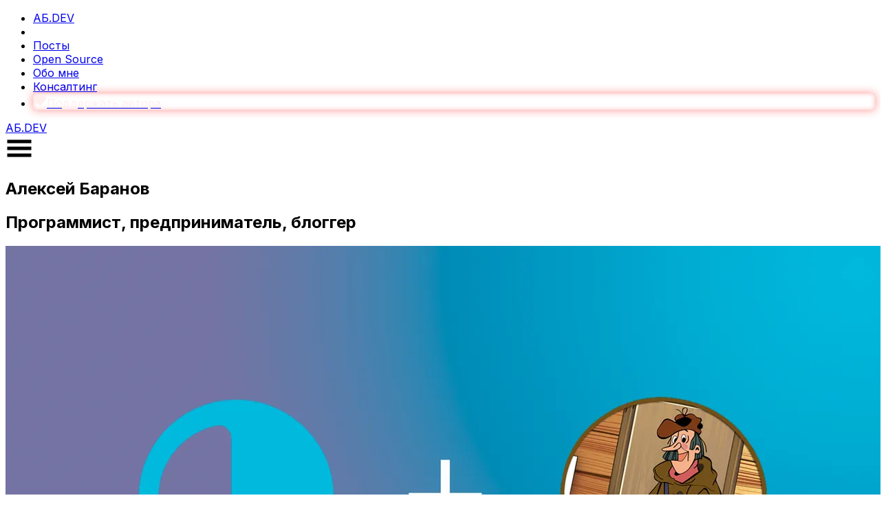

--- FILE ---
content_type: text/html
request_url: https://alexeybaranov.dev/
body_size: 21872
content:
<!DOCTYPE html><html lang="ru" prefix="og: http://ogp.me/ns# article: http://ogp.me/ns/article# profile: http://ogp.me/ns/profile# fb: http://ogp.me/ns/fb#" class="scroll-smooth scroll-pt-28"><head><meta charSet="utf-8"/><meta name="viewport" content="width=device-width, initial-scale=1"/><link rel="preload" href="/_next/static/media/21350d82a1f187e9-s.p.woff2" as="font" crossorigin="" type="font/woff2"/><link rel="preload" href="/_next/static/media/e4af272ccee01ff0-s.p.woff2" as="font" crossorigin="" type="font/woff2"/><link rel="preload" as="image" imageSrcSet="/assets/posts/poiskzakupok-pechkin/cover-640.webp 640w, /assets/posts/poiskzakupok-pechkin/cover-768.webp 768w, /assets/posts/poiskzakupok-pechkin/cover-1024.webp 1024w, /assets/posts/poiskzakupok-pechkin/cover-1280.webp 1280w, /assets/posts/poiskzakupok-pechkin/cover.webp" imageSizes="100vw"/><link rel="stylesheet" href="/_next/static/css/d09ab30946d832cb.css" data-precedence="next"/><link rel="preload" as="script" fetchPriority="low" href="/_next/static/chunks/webpack-ef3a0faecf50b7f3.js"/><script src="/_next/static/chunks/fd9d1056-7bfe81a6f772799b.js" async=""></script><script src="/_next/static/chunks/23-794170134bfb1bef.js" async=""></script><script src="/_next/static/chunks/main-app-6c65c241175ec97c.js" async=""></script><script src="/_next/static/chunks/385cb88d-75ebdbd7164a8ff5.js" async=""></script><script src="/_next/static/chunks/8e1d74a4-688dc41a1a67c749.js" async=""></script><script src="/_next/static/chunks/370b0802-f2506e82bdf48595.js" async=""></script><script src="/_next/static/chunks/53c13509-679f4e6b0cdb80aa.js" async=""></script><script src="/_next/static/chunks/c16f53c3-bee545a414590fc1.js" async=""></script><script src="/_next/static/chunks/231-77793d5a48a09d13.js" async=""></script><script src="/_next/static/chunks/847-0a6583365c3d5e45.js" async=""></script><script src="/_next/static/chunks/437-fe6eb4d09cb8ec68.js" async=""></script><script src="/_next/static/chunks/app/page-a10aeec694dd576d.js" async=""></script><script src="/_next/static/chunks/223-63d22def7b98486b.js" async=""></script><script src="/_next/static/chunks/app/layout-cd43c675825ccd9a.js" async=""></script><link rel="preload" href="https://yandex.ru/ads/system/context.js" as="script"/><link rel="preload" href="https://www.googletagmanager.com/gtag/js?id=G-1V3C0EEZ6D" as="script"/><link rel="icon" type="image/png" href="/favicon/favicon-96x96.png" sizes="96x96"/><link rel="icon" type="image/svg+xml" href="/favicon/favicon.svg"/><link rel="shortcut icon" href="/favicon/favicon.ico"/><link rel="apple-touch-icon" sizes="180x180" href="/favicon/apple-touch-icon.png"/><meta name="apple-mobile-web-app-title" content="alexeybaranov.dev"/><link rel="manifest" href="/favicon/site.webmanifest"/><meta name="theme-color" content="#000"/><title>Главная страница | Алексей Баранов.DEV</title><meta name="description" content="Алексей Баранов. Программист, предприниматель, блоггер. Пишу об интересных мне вещах"/><meta name="application-name" content="Алексей Баранов.DEV"/><link rel="author" href="https://alexeybaranov.dev"/><meta name="author" content="Алексей Баранов"/><meta name="keywords" content="Алексей Баранов,блог,программист,разработчик,предприниматель"/><meta name="creator" content="Алексей Баранов"/><link rel="canonical" href="https://alexeybaranov.dev/"/><meta property="og:title" content="Главная страница | Алексей Баранов.DEV"/><meta property="og:description" content="Алексей Баранов. Программист, предприниматель, блоггер. Пишу об интересных мне вещах"/><meta property="og:url" content="https://alexeybaranov.dev/"/><meta property="og:locale" content="ru_RU"/><meta property="og:image" content="https://alexeybaranov.dev/assets/blog/authors/avatar.webp"/><meta property="og:type" content="website"/><meta name="twitter:card" content="summary_large_image"/><meta name="twitter:title" content="Главная страница | Алексей Баранов.DEV"/><meta name="twitter:description" content="Алексей Баранов. Программист, предприниматель, блоггер. Пишу об интересных мне вещах"/><meta name="twitter:image" content="https://alexeybaranov.dev/assets/blog/authors/avatar.webp"/><meta name="next-size-adjust"/><script>(self.__next_s=self.__next_s||[]).push(["https://yandex.ru/ads/system/context.js",{"async":true}])</script><!--$!--><template data-dgst="BAILOUT_TO_CLIENT_SIDE_RENDERING"></template><!--/$--><script src="/_next/static/chunks/polyfills-78c92fac7aa8fdd8.js" noModule=""></script></head><body class="__className_fcbcbf"><div class="min-h-screen"><script type="application/ld+json">{"@context":"https://schema.org","@type":"WebPage","url":"https://alexeybaranov.dev/","name":"Главная страница | Алексей Баранов.DEV","inLanguage":"ru-RU"}</script><header class="w-full shadow-sm bg-neutral-50 border-t border-neutral-200 sticky top-0 z-20"><nav class="container mx-auto px-5"><ul class="hidden lg:flex flex-row w-full h-16 justify-start items-center gap-5"><li><a class="text-4xl lg:text-[2.5rem] font-bold tracking-tighter leading-tight text-center" title="Вернуться на главную страницу" href="/">АБ.DEV</a></li><li class="ml-auto mr-auto"></li><li><a class="text-center md:text-left text-lg underline md:no-underline md:hover:underline" href="/posts/">Посты</a></li><li><a class="text-center md:text-left text-lg underline md:no-underline md:hover:underline" href="/open-source/">Open Source</a></li><li><a class="text-center md:text-left text-lg underline md:no-underline md:hover:underline" href="/about/">Обо мне</a></li><li><a class="text-center md:text-left text-lg underline md:no-underline md:hover:underline" href="/consulting/">Консалтинг</a></li><li><a class="text-center md:text-left text-lg underline md:no-underline md:hover:underline no-underline!" href="/support/"><div class="flex flex-row gap-2 justify-center items-center bg-red-600 rounded-md p-2 text-white glow"><svg stroke="currentColor" fill="currentColor" stroke-width="0" viewBox="0 0 512 512" class="text-white drop-shadow-xs heartbeat" height="20" width="20" xmlns="http://www.w3.org/2000/svg"><path d="M462.3 62.6C407.5 15.9 326 24.3 275.7 76.2L256 96.5l-19.7-20.3C186.1 24.3 104.5 15.9 49.7 62.6c-62.8 53.6-66.1 149.8-9.9 207.9l193.5 199.8c12.5 12.9 32.8 12.9 45.3 0l193.5-199.8c56.3-58.1 53-154.3-9.8-207.9z"></path></svg><span>Поддержать автора</span></div></a></li></ul></nav><nav class="container mx-auto px-5"><div class="lg:hidden flex flex-row w-full h-16 justify-start items-center gap-5"><div><a class="text-4xl lg:text-[2.5rem] font-bold tracking-tighter leading-tight text-center" title="Вернуться на главную страницу" href="/">АБ.DEV</a></div><div class="ml-auto mr-auto"></div><svg stroke="currentColor" fill="currentColor" stroke-width="0" viewBox="0 0 512 512" height="40" width="40" xmlns="http://www.w3.org/2000/svg"><path d="M32 96v64h448V96H32zm0 128v64h448v-64H32zm0 128v64h448v-64H32z"></path></svg></div></nav></header><main><div class="container mx-auto px-5"><section class="flex-col md:flex-row flex items-center md:justify-between mt-16 mb-16 md:mb-12" itemScope="" itemType="http://schema.org/WPHeader"><div class="flex flex-col tracking-tighter leading-tight md:pr-8 gap-2"><h1 class="text-5xl md:text-8xl font-bold">Алексей Баранов</h1><h2 class="text-xl md:text-3xl">Программист, предприниматель, блоггер</h2></div></section><section><div class="mb-8 md:mb-16"><div class="sm:mx-0" style="view-transition-name:cover-image-poiskzakupok-pechkin"><a aria-label="Как НЕ потерять клиентов и НЕ заставить их тебя ненавидеть" class="block w-full h-full aspect-video" title="Как НЕ потерять клиентов и НЕ заставить их тебя ненавидеть" href="/posts/poiskzakupok-pechkin/"><div itemScope="" itemType="https://schema.org/ImageObject"><img src="/assets/posts/poiskzakupok-pechkin/cover.webp" alt="Как НЕ потерять клиентов и НЕ заставить их тебя ненавидеть" title="Как НЕ потерять клиентов и НЕ заставить их тебя ненавидеть" srcSet="/assets/posts/poiskzakupok-pechkin/cover-640.webp 640w, /assets/posts/poiskzakupok-pechkin/cover-768.webp 768w, /assets/posts/poiskzakupok-pechkin/cover-1024.webp 1024w, /assets/posts/poiskzakupok-pechkin/cover-1280.webp 1280w, /assets/posts/poiskzakupok-pechkin/cover.webp" loading="eager" class="shadow-sm w-full h-full object-contain aspect-video" itemProp="contentUrl" sizes="100vw"/><meta itemProp="name" content="Как НЕ потерять клиентов и НЕ заставить их тебя ненавидеть"/><meta itemProp="caption" content="Статья на https://alexeybaranov.dev/"/></div></a></div></div><div class="md:grid md:grid-cols-2 md:gap-x-16 lg:gap-x-8 mb-20 md:mb-28"><div><h3 class="mb-4 text-4xl lg:text-5xl leading-tight"><a class="hover:underline" href="/posts/poiskzakupok-pechkin/">Как НЕ потерять клиентов и НЕ заставить их тебя ненавидеть</a></h3><div class="flex flex-row gap-3 text-lg mb-4 justify-start items-center"><time dateTime="2025-11-22">22.11.25</time><div class="flex flex-row gap-1 justify-center items-center"><svg stroke="currentColor" fill="currentColor" stroke-width="0" viewBox="0 0 24 24" height="18" width="18" xmlns="http://www.w3.org/2000/svg"><path fill="none" d="M0 0h24v24H0z"></path><path d="M11.99 2C6.47 2 2 6.48 2 12s4.47 10 9.99 10C17.52 22 22 17.52 22 12S17.52 2 11.99 2zM12 20c-4.42 0-8-3.58-8-8s3.58-8 8-8 8 3.58 8 8-3.58 8-8 8z"></path><path d="M12.5 7H11v6l5.25 3.15.75-1.23-4.5-2.67z"></path></svg>4<!-- --> мин.</div></div></div><div><p class="text-lg leading-relaxed mb-4">Рассказ о том как в стартапе Поиск Закупок устроены догоняющие сообщения с призывом купить подписку...</p></div></div></section><section><h2 class="text-5xl md:text-7xl font-bold tracking-tighter leading-tight mt-16 mb-8"><a class="underline md:no-underline md:hover:underline" rel="nofollow" href="/posts/?filter=featured">Популярные посты</a></h2><div class="grid grid-cols-1 gap-y-20 mb-16 md:grid-cols-2 md:gap-x-16 md:gap-y-16 lg:gap-x-32 2xl:grid-cols-3"><div><div class="mb-5"><div class="sm:mx-0" style="view-transition-name:cover-image-nextjs-not-found"><a aria-label="Добавляем Not Found (404) страницу в Next.js приложение" class="block w-full h-full aspect-video" title="Добавляем Not Found (404) страницу в Next.js приложение" href="/posts/nextjs-not-found/"><div itemScope="" itemType="https://schema.org/ImageObject"><img src="/assets/blog/nextjs-not-found/cover.webp" alt="Добавляем Not Found (404) страницу в Next.js приложение" title="Добавляем Not Found (404) страницу в Next.js приложение" srcSet="/assets/blog/nextjs-not-found/cover-640.webp 640w, /assets/blog/nextjs-not-found/cover-768.webp 768w, /assets/blog/nextjs-not-found/cover-1024.webp 1024w, /assets/blog/nextjs-not-found/cover-1280.webp 1280w, /assets/blog/nextjs-not-found/cover.webp" loading="lazy" class="shadow-sm w-full h-full object-contain aspect-video" itemProp="contentUrl" sizes="100vw"/><meta itemProp="name" content="Добавляем Not Found (404) страницу в Next.js приложение"/><meta itemProp="caption" content="Статья на https://alexeybaranov.dev/"/></div></a></div></div><h3 class="text-3xl mb-3 leading-snug"><a class="hover:underline" href="/posts/nextjs-not-found/">Добавляем Not Found (404) страницу в Next.js приложение</a></h3><div class="flex flex-row gap-3 text-lg mb-4 justify-start items-center"><time dateTime="2025-03-26">26.03.25</time><div class="flex flex-row gap-1 justify-center items-center"><svg stroke="currentColor" fill="currentColor" stroke-width="0" viewBox="0 0 24 24" height="18" width="18" xmlns="http://www.w3.org/2000/svg"><path fill="none" d="M0 0h24v24H0z"></path><path d="M11.99 2C6.47 2 2 6.48 2 12s4.47 10 9.99 10C17.52 22 22 17.52 22 12S17.52 2 11.99 2zM12 20c-4.42 0-8-3.58-8-8s3.58-8 8-8 8 3.58 8 8-3.58 8-8 8z"></path><path d="M12.5 7H11v6l5.25 3.15.75-1.23-4.5-2.67z"></path></svg>3<!-- --> мин.</div></div><p class="text-lg leading-relaxed mb-4">Инструкция по добавлению Not Found (404) страницы в Next.js приложение...</p></div><div><div class="mb-5"><div class="sm:mx-0" style="view-transition-name:cover-image-blog-donation-button"><a aria-label="Добавляем кнопку для сбора пожертвований (донатов) к блогу" class="block w-full h-full aspect-video" title="Добавляем кнопку для сбора пожертвований (донатов) к блогу" href="/posts/blog-donation-button/"><div itemScope="" itemType="https://schema.org/ImageObject"><img src="/assets/blog/blog-donation-button/cover.webp" alt="Добавляем кнопку для сбора пожертвований (донатов) к блогу" title="Добавляем кнопку для сбора пожертвований (донатов) к блогу" srcSet="/assets/blog/blog-donation-button/cover-640.webp 640w, /assets/blog/blog-donation-button/cover-768.webp 768w, /assets/blog/blog-donation-button/cover-1024.webp 1024w, /assets/blog/blog-donation-button/cover-1280.webp 1280w, /assets/blog/blog-donation-button/cover.webp" loading="lazy" class="shadow-sm w-full h-full object-contain aspect-video" itemProp="contentUrl" sizes="100vw"/><meta itemProp="name" content="Добавляем кнопку для сбора пожертвований (донатов) к блогу"/><meta itemProp="caption" content="Статья на https://alexeybaranov.dev/"/></div></a></div></div><h3 class="text-3xl mb-3 leading-snug"><a class="hover:underline" href="/posts/blog-donation-button/">Добавляем кнопку для сбора пожертвований (донатов) к блогу</a></h3><div class="flex flex-row gap-3 text-lg mb-4 justify-start items-center"><time dateTime="2024-07-03">03.07.24</time><div class="flex flex-row gap-1 justify-center items-center"><svg stroke="currentColor" fill="currentColor" stroke-width="0" viewBox="0 0 24 24" height="18" width="18" xmlns="http://www.w3.org/2000/svg"><path fill="none" d="M0 0h24v24H0z"></path><path d="M11.99 2C6.47 2 2 6.48 2 12s4.47 10 9.99 10C17.52 22 22 17.52 22 12S17.52 2 11.99 2zM12 20c-4.42 0-8-3.58-8-8s3.58-8 8-8 8 3.58 8 8-3.58 8-8 8z"></path><path d="M12.5 7H11v6l5.25 3.15.75-1.23-4.5-2.67z"></path></svg>6<!-- --> мин.</div></div><p class="text-lg leading-relaxed mb-4">Сегодня расскажу как я добавлял кнопку для сбора пожертвований (донатов) к блогу...</p></div><div><div class="mb-5"><div class="sm:mx-0" style="view-transition-name:cover-image-vk-feed"><a aria-label="Автопостинг в VK через RSS feed" class="block w-full h-full aspect-video" title="Автопостинг в VK через RSS feed" href="/posts/vk-feed/"><div itemScope="" itemType="https://schema.org/ImageObject"><img src="/assets/blog/vk-feed/cover.webp" alt="Автопостинг в VK через RSS feed" title="Автопостинг в VK через RSS feed" srcSet="/assets/blog/vk-feed/cover-640.webp 640w, /assets/blog/vk-feed/cover-768.webp 768w, /assets/blog/vk-feed/cover-1024.webp 1024w, /assets/blog/vk-feed/cover-1280.webp 1280w, /assets/blog/vk-feed/cover.webp" loading="lazy" class="shadow-sm w-full h-full object-contain aspect-video" itemProp="contentUrl" sizes="100vw"/><meta itemProp="name" content="Автопостинг в VK через RSS feed"/><meta itemProp="caption" content="Статья на https://alexeybaranov.dev/"/></div></a></div></div><h3 class="text-3xl mb-3 leading-snug"><a class="hover:underline" href="/posts/vk-feed/">Автопостинг в VK через RSS feed</a></h3><div class="flex flex-row gap-3 text-lg mb-4 justify-start items-center"><time dateTime="2024-05-21">21.05.24</time><div class="flex flex-row gap-1 justify-center items-center"><svg stroke="currentColor" fill="currentColor" stroke-width="0" viewBox="0 0 24 24" height="18" width="18" xmlns="http://www.w3.org/2000/svg"><path fill="none" d="M0 0h24v24H0z"></path><path d="M11.99 2C6.47 2 2 6.48 2 12s4.47 10 9.99 10C17.52 22 22 17.52 22 12S17.52 2 11.99 2zM12 20c-4.42 0-8-3.58-8-8s3.58-8 8-8 8 3.58 8 8-3.58 8-8 8z"></path><path d="M12.5 7H11v6l5.25 3.15.75-1.23-4.5-2.67z"></path></svg>4<!-- --> мин.</div></div><p class="text-lg leading-relaxed mb-4">Заметил в настройках сообщества в VK интересную настройку, связанную с фидами. И понеслось...</p></div><div><div class="mb-5"><div class="sm:mx-0" style="view-transition-name:cover-image-nextjs-json-ld"><a aria-label="Добавляем JSON-LD разметку к блогу на Next.js" class="block w-full h-full aspect-video" title="Добавляем JSON-LD разметку к блогу на Next.js" href="/posts/nextjs-json-ld/"><div itemScope="" itemType="https://schema.org/ImageObject"><img src="/assets/blog/nextjs-json-ld/cover.webp" alt="Добавляем JSON-LD разметку к блогу на Next.js" title="Добавляем JSON-LD разметку к блогу на Next.js" srcSet="/assets/blog/nextjs-json-ld/cover-640.webp 640w, /assets/blog/nextjs-json-ld/cover-768.webp 768w, /assets/blog/nextjs-json-ld/cover-1024.webp 1024w, /assets/blog/nextjs-json-ld/cover-1280.webp 1280w, /assets/blog/nextjs-json-ld/cover.webp" loading="lazy" class="shadow-sm w-full h-full object-contain aspect-video" itemProp="contentUrl" sizes="100vw"/><meta itemProp="name" content="Добавляем JSON-LD разметку к блогу на Next.js"/><meta itemProp="caption" content="Статья на https://alexeybaranov.dev/"/></div></a></div></div><h3 class="text-3xl mb-3 leading-snug"><a class="hover:underline" href="/posts/nextjs-json-ld/">Добавляем JSON-LD разметку к блогу на Next.js</a></h3><div class="flex flex-row gap-3 text-lg mb-4 justify-start items-center"><time dateTime="2024-05-18">18.05.24</time><div class="flex flex-row gap-1 justify-center items-center"><svg stroke="currentColor" fill="currentColor" stroke-width="0" viewBox="0 0 24 24" height="18" width="18" xmlns="http://www.w3.org/2000/svg"><path fill="none" d="M0 0h24v24H0z"></path><path d="M11.99 2C6.47 2 2 6.48 2 12s4.47 10 9.99 10C17.52 22 22 17.52 22 12S17.52 2 11.99 2zM12 20c-4.42 0-8-3.58-8-8s3.58-8 8-8 8 3.58 8 8-3.58 8-8 8z"></path><path d="M12.5 7H11v6l5.25 3.15.75-1.23-4.5-2.67z"></path></svg>8<!-- --> мин.</div></div><p class="text-lg leading-relaxed mb-4">Продолжаем работать над улучшением выдачи в поисковых системах...</p></div><div><div class="mb-5"><div class="sm:mx-0" style="view-transition-name:cover-image-nextjs-yandex-metrika"><a aria-label="Подключение счётчика Яндекс Метрики к Next.js приложению" class="block w-full h-full aspect-video" title="Подключение счётчика Яндекс Метрики к Next.js приложению" href="/posts/nextjs-yandex-metrika/"><div itemScope="" itemType="https://schema.org/ImageObject"><img src="/assets/blog/nextjs-yandex-metrika/cover.webp" alt="Подключение счётчика Яндекс Метрики к Next.js приложению" title="Подключение счётчика Яндекс Метрики к Next.js приложению" srcSet="/assets/blog/nextjs-yandex-metrika/cover-640.webp 640w, /assets/blog/nextjs-yandex-metrika/cover-768.webp 768w, /assets/blog/nextjs-yandex-metrika/cover-1024.webp 1024w, /assets/blog/nextjs-yandex-metrika/cover-1280.webp 1280w, /assets/blog/nextjs-yandex-metrika/cover.webp" loading="lazy" class="shadow-sm w-full h-full object-contain aspect-video" itemProp="contentUrl" sizes="100vw"/><meta itemProp="name" content="Подключение счётчика Яндекс Метрики к Next.js приложению"/><meta itemProp="caption" content="Статья на https://alexeybaranov.dev/"/></div></a></div></div><h3 class="text-3xl mb-3 leading-snug"><a class="hover:underline" href="/posts/nextjs-yandex-metrika/">Подключение счётчика Яндекс Метрики к Next.js приложению</a></h3><div class="flex flex-row gap-3 text-lg mb-4 justify-start items-center"><time dateTime="2024-05-15">15.05.24</time><div class="flex flex-row gap-1 justify-center items-center"><svg stroke="currentColor" fill="currentColor" stroke-width="0" viewBox="0 0 24 24" height="18" width="18" xmlns="http://www.w3.org/2000/svg"><path fill="none" d="M0 0h24v24H0z"></path><path d="M11.99 2C6.47 2 2 6.48 2 12s4.47 10 9.99 10C17.52 22 22 17.52 22 12S17.52 2 11.99 2zM12 20c-4.42 0-8-3.58-8-8s3.58-8 8-8 8 3.58 8 8-3.58 8-8 8z"></path><path d="M12.5 7H11v6l5.25 3.15.75-1.23-4.5-2.67z"></path></svg>13<!-- --> мин.</div></div><p class="text-lg leading-relaxed mb-4">Инструкция по добавлению счётчика Яндекс Метрики к Next.js блогу...</p></div><div><div class="mb-5"><div class="sm:mx-0" style="view-transition-name:cover-image-yandex-object-storage"><a aria-label="Хостинг в S3 от Яндекса" class="block w-full h-full aspect-video" title="Хостинг в S3 от Яндекса" href="/posts/yandex-object-storage/"><div itemScope="" itemType="https://schema.org/ImageObject"><img src="/assets/blog/yandex-object-storage/cover.webp" alt="Хостинг в S3 от Яндекса" title="Хостинг в S3 от Яндекса" srcSet="/assets/blog/yandex-object-storage/cover-640.webp 640w, /assets/blog/yandex-object-storage/cover-768.webp 768w, /assets/blog/yandex-object-storage/cover-1024.webp 1024w, /assets/blog/yandex-object-storage/cover-1280.webp 1280w, /assets/blog/yandex-object-storage/cover.webp" loading="lazy" class="shadow-sm w-full h-full object-contain aspect-video" itemProp="contentUrl" sizes="100vw"/><meta itemProp="name" content="Хостинг в S3 от Яндекса"/><meta itemProp="caption" content="Статья на https://alexeybaranov.dev/"/></div></a></div></div><h3 class="text-3xl mb-3 leading-snug"><a class="hover:underline" href="/posts/yandex-object-storage/">Хостинг в S3 от Яндекса</a></h3><div class="flex flex-row gap-3 text-lg mb-4 justify-start items-center"><time dateTime="2024-05-12">12.05.24</time><div class="flex flex-row gap-1 justify-center items-center"><svg stroke="currentColor" fill="currentColor" stroke-width="0" viewBox="0 0 24 24" height="18" width="18" xmlns="http://www.w3.org/2000/svg"><path fill="none" d="M0 0h24v24H0z"></path><path d="M11.99 2C6.47 2 2 6.48 2 12s4.47 10 9.99 10C17.52 22 22 17.52 22 12S17.52 2 11.99 2zM12 20c-4.42 0-8-3.58-8-8s3.58-8 8-8 8 3.58 8 8-3.58 8-8 8z"></path><path d="M12.5 7H11v6l5.25 3.15.75-1.23-4.5-2.67z"></path></svg>6<!-- --> мин.</div></div><p class="text-lg leading-relaxed mb-4">Рассказываю как использовать Yandex Object Storage для хостинга статического сайта...</p></div></div></section><section><h2 class="text-5xl md:text-7xl font-bold tracking-tighter leading-tight mt-16 mb-8"><a href="https://t.me/alexey_baranov_dev" rel="noreferrer" target="_blank" title="Перейти в Telegram @alexey_baranov_dev" class="underline md:no-underline md:hover:underline">Новое в Telegram</a></h2><div class="grid grid-cols-1 gap-y-8 mb-16 md:grid-cols-2 md:gap-x-16 md:gap-y-16 lg:gap-x-32 2xl:grid-cols-3"><a href="https://t.me/alexey_baranov_dev/82" rel="noreferrer" target="_blank" title="Перейти в посту в telegram" class="w-full max-w-none h-96 overflow-y-hidden relative group cursor-pointer border-gray-400 border shadow-sm hover:border-blue-500 md:-ml-4 lg:-ml-0"><div class="absolute top-0 left-0 w-full h-full shadow-[0_-100px_45px_-50px_inset] shadow-gray-400/90 group-hover:hidden"></div><div class="absolute top-0 left-0 w-full h-full backdrop-blur-md flex-col items-center justify-center gap-3 hidden group-hover:flex"><span class="text-xl">Читать в</span><svg stroke="currentColor" fill="currentColor" stroke-width="0" viewBox="0 0 496 512" class="text-blue-400" height="140" width="140" xmlns="http://www.w3.org/2000/svg"><path d="M248,8C111.033,8,0,119.033,0,256S111.033,504,248,504,496,392.967,496,256,384.967,8,248,8ZM362.952,176.66c-3.732,39.215-19.881,134.378-28.1,178.3-3.476,18.584-10.322,24.816-16.948,25.425-14.4,1.326-25.338-9.517-39.287-18.661-21.827-14.308-34.158-23.215-55.346-37.177-24.485-16.135-8.612-25,5.342-39.5,3.652-3.793,67.107-61.51,68.335-66.746.153-.655.3-3.1-1.154-4.384s-3.59-.849-5.135-.5q-3.283.746-104.608,69.142-14.845,10.194-26.894,9.934c-8.855-.191-25.888-5.006-38.551-9.123-15.531-5.048-27.875-7.717-26.8-16.291q.84-6.7,18.45-13.7,108.446-47.248,144.628-62.3c68.872-28.647,83.183-33.623,92.511-33.789,2.052-.034,6.639.474,9.61,2.885a10.452,10.452,0,0,1,3.53,6.716A43.765,43.765,0,0,1,362.952,176.66Z"></path></svg><span class="text-xl">@alexey_baranov_dev</span></div></a><a href="https://t.me/alexey_baranov_dev/81" rel="noreferrer" target="_blank" title="Перейти в посту в telegram" class="w-full max-w-none h-96 overflow-y-hidden relative group cursor-pointer border-gray-400 border shadow-sm hover:border-blue-500 md:-ml-4 lg:-ml-0"><div class="absolute top-0 left-0 w-full h-full shadow-[0_-100px_45px_-50px_inset] shadow-gray-400/90 group-hover:hidden"></div><div class="absolute top-0 left-0 w-full h-full backdrop-blur-md flex-col items-center justify-center gap-3 hidden group-hover:flex"><span class="text-xl">Читать в</span><svg stroke="currentColor" fill="currentColor" stroke-width="0" viewBox="0 0 496 512" class="text-blue-400" height="140" width="140" xmlns="http://www.w3.org/2000/svg"><path d="M248,8C111.033,8,0,119.033,0,256S111.033,504,248,504,496,392.967,496,256,384.967,8,248,8ZM362.952,176.66c-3.732,39.215-19.881,134.378-28.1,178.3-3.476,18.584-10.322,24.816-16.948,25.425-14.4,1.326-25.338-9.517-39.287-18.661-21.827-14.308-34.158-23.215-55.346-37.177-24.485-16.135-8.612-25,5.342-39.5,3.652-3.793,67.107-61.51,68.335-66.746.153-.655.3-3.1-1.154-4.384s-3.59-.849-5.135-.5q-3.283.746-104.608,69.142-14.845,10.194-26.894,9.934c-8.855-.191-25.888-5.006-38.551-9.123-15.531-5.048-27.875-7.717-26.8-16.291q.84-6.7,18.45-13.7,108.446-47.248,144.628-62.3c68.872-28.647,83.183-33.623,92.511-33.789,2.052-.034,6.639.474,9.61,2.885a10.452,10.452,0,0,1,3.53,6.716A43.765,43.765,0,0,1,362.952,176.66Z"></path></svg><span class="text-xl">@alexey_baranov_dev</span></div></a><a href="https://t.me/alexey_baranov_dev/80" rel="noreferrer" target="_blank" title="Перейти в посту в telegram" class="w-full max-w-none h-96 overflow-y-hidden relative group cursor-pointer border-gray-400 border shadow-sm hover:border-blue-500 md:-ml-4 lg:-ml-0"><div class="absolute top-0 left-0 w-full h-full shadow-[0_-100px_45px_-50px_inset] shadow-gray-400/90 group-hover:hidden"></div><div class="absolute top-0 left-0 w-full h-full backdrop-blur-md flex-col items-center justify-center gap-3 hidden group-hover:flex"><span class="text-xl">Читать в</span><svg stroke="currentColor" fill="currentColor" stroke-width="0" viewBox="0 0 496 512" class="text-blue-400" height="140" width="140" xmlns="http://www.w3.org/2000/svg"><path d="M248,8C111.033,8,0,119.033,0,256S111.033,504,248,504,496,392.967,496,256,384.967,8,248,8ZM362.952,176.66c-3.732,39.215-19.881,134.378-28.1,178.3-3.476,18.584-10.322,24.816-16.948,25.425-14.4,1.326-25.338-9.517-39.287-18.661-21.827-14.308-34.158-23.215-55.346-37.177-24.485-16.135-8.612-25,5.342-39.5,3.652-3.793,67.107-61.51,68.335-66.746.153-.655.3-3.1-1.154-4.384s-3.59-.849-5.135-.5q-3.283.746-104.608,69.142-14.845,10.194-26.894,9.934c-8.855-.191-25.888-5.006-38.551-9.123-15.531-5.048-27.875-7.717-26.8-16.291q.84-6.7,18.45-13.7,108.446-47.248,144.628-62.3c68.872-28.647,83.183-33.623,92.511-33.789,2.052-.034,6.639.474,9.61,2.885a10.452,10.452,0,0,1,3.53,6.716A43.765,43.765,0,0,1,362.952,176.66Z"></path></svg><span class="text-xl">@alexey_baranov_dev</span></div></a><a href="https://t.me/alexey_baranov_dev/79" rel="noreferrer" target="_blank" title="Перейти в посту в telegram" class="w-full max-w-none h-96 overflow-y-hidden relative group cursor-pointer border-gray-400 border shadow-sm hover:border-blue-500 md:-ml-4 lg:-ml-0 sm:hidden md:block 2xl:hidden"><div class="absolute top-0 left-0 w-full h-full shadow-[0_-100px_45px_-50px_inset] shadow-gray-400/90 group-hover:hidden"></div><div class="absolute top-0 left-0 w-full h-full backdrop-blur-md flex-col items-center justify-center gap-3 hidden group-hover:flex"><span class="text-xl">Читать в</span><svg stroke="currentColor" fill="currentColor" stroke-width="0" viewBox="0 0 496 512" class="text-blue-400" height="140" width="140" xmlns="http://www.w3.org/2000/svg"><path d="M248,8C111.033,8,0,119.033,0,256S111.033,504,248,504,496,392.967,496,256,384.967,8,248,8ZM362.952,176.66c-3.732,39.215-19.881,134.378-28.1,178.3-3.476,18.584-10.322,24.816-16.948,25.425-14.4,1.326-25.338-9.517-39.287-18.661-21.827-14.308-34.158-23.215-55.346-37.177-24.485-16.135-8.612-25,5.342-39.5,3.652-3.793,67.107-61.51,68.335-66.746.153-.655.3-3.1-1.154-4.384s-3.59-.849-5.135-.5q-3.283.746-104.608,69.142-14.845,10.194-26.894,9.934c-8.855-.191-25.888-5.006-38.551-9.123-15.531-5.048-27.875-7.717-26.8-16.291q.84-6.7,18.45-13.7,108.446-47.248,144.628-62.3c68.872-28.647,83.183-33.623,92.511-33.789,2.052-.034,6.639.474,9.61,2.885a10.452,10.452,0,0,1,3.53,6.716A43.765,43.765,0,0,1,362.952,176.66Z"></path></svg><span class="text-xl">@alexey_baranov_dev</span></div></a></div></section><section><h2 class="text-5xl md:text-7xl font-bold tracking-tighter leading-tight mt-16 mb-8"><a class="underline md:no-underline md:hover:underline" href="/posts/">Свежие посты</a></h2><div class="grid grid-cols-1 gap-y-20 mb-16 md:grid-cols-2 md:gap-x-16 md:gap-y-16 lg:gap-x-32 2xl:grid-cols-3"><div><div class="mb-5"><div class="sm:mx-0" style="view-transition-name:cover-image-poisk-zakupok-launch"><a aria-label="Запуск сервиса для поиска государственных закупок poiskzakupok.ru" class="block w-full h-full aspect-video" title="Запуск сервиса для поиска государственных закупок poiskzakupok.ru" href="/posts/poisk-zakupok-launch/"><div itemScope="" itemType="https://schema.org/ImageObject"><img src="/assets/posts/poisk-zakupok-launch/cover.webp" alt="Запуск сервиса для поиска государственных закупок poiskzakupok.ru" title="Запуск сервиса для поиска государственных закупок poiskzakupok.ru" srcSet="/assets/posts/poisk-zakupok-launch/cover-640.webp 640w, /assets/posts/poisk-zakupok-launch/cover-768.webp 768w, /assets/posts/poisk-zakupok-launch/cover-1024.webp 1024w, /assets/posts/poisk-zakupok-launch/cover-1280.webp 1280w, /assets/posts/poisk-zakupok-launch/cover.webp" loading="lazy" class="shadow-sm w-full h-full object-contain aspect-video" itemProp="contentUrl" sizes="100vw"/><meta itemProp="name" content="Запуск сервиса для поиска государственных закупок poiskzakupok.ru"/><meta itemProp="caption" content="Статья на https://alexeybaranov.dev/"/></div></a></div></div><h3 class="text-3xl mb-3 leading-snug"><a class="hover:underline" href="/posts/poisk-zakupok-launch/">Запуск сервиса для поиска государственных закупок poiskzakupok.ru</a></h3><div class="flex flex-row gap-3 text-lg mb-4 justify-start items-center"><time dateTime="2025-10-25">25.10.25</time><div class="flex flex-row gap-1 justify-center items-center"><svg stroke="currentColor" fill="currentColor" stroke-width="0" viewBox="0 0 24 24" height="18" width="18" xmlns="http://www.w3.org/2000/svg"><path fill="none" d="M0 0h24v24H0z"></path><path d="M11.99 2C6.47 2 2 6.48 2 12s4.47 10 9.99 10C17.52 22 22 17.52 22 12S17.52 2 11.99 2zM12 20c-4.42 0-8-3.58-8-8s3.58-8 8-8 8 3.58 8 8-3.58 8-8 8z"></path><path d="M12.5 7H11v6l5.25 3.15.75-1.23-4.5-2.67z"></path></svg>6<!-- --> мин.</div></div><p class="text-lg leading-relaxed mb-4">Подробности запуска моего нового стартапа, а так же первые результаты...</p></div><div><div class="mb-5"><div class="sm:mx-0" style="view-transition-name:cover-image-44fz-223fz-telegram-bot"><a aria-label="Идея для стартапа в сфере закупок по 44-ФЗ и 223-ФЗ" class="block w-full h-full aspect-video" title="Идея для стартапа в сфере закупок по 44-ФЗ и 223-ФЗ" href="/posts/44fz-223fz-telegram-bot/"><div itemScope="" itemType="https://schema.org/ImageObject"><img src="/assets/posts/44fz-223fz-telegram-bot/cover.webp" alt="Идея для стартапа в сфере закупок по 44-ФЗ и 223-ФЗ" title="Идея для стартапа в сфере закупок по 44-ФЗ и 223-ФЗ" srcSet="/assets/posts/44fz-223fz-telegram-bot/cover-640.webp 640w, /assets/posts/44fz-223fz-telegram-bot/cover-768.webp 768w, /assets/posts/44fz-223fz-telegram-bot/cover-1024.webp 1024w, /assets/posts/44fz-223fz-telegram-bot/cover-1280.webp 1280w, /assets/posts/44fz-223fz-telegram-bot/cover.webp" loading="lazy" class="shadow-sm w-full h-full object-contain aspect-video" itemProp="contentUrl" sizes="100vw"/><meta itemProp="name" content="Идея для стартапа в сфере закупок по 44-ФЗ и 223-ФЗ"/><meta itemProp="caption" content="Статья на https://alexeybaranov.dev/"/></div></a></div></div><h3 class="text-3xl mb-3 leading-snug"><a class="hover:underline" href="/posts/44fz-223fz-telegram-bot/">Идея для стартапа в сфере закупок по 44-ФЗ и 223-ФЗ</a></h3><div class="flex flex-row gap-3 text-lg mb-4 justify-start items-center"><time dateTime="2025-08-20">20.08.25</time><div class="flex flex-row gap-1 justify-center items-center"><svg stroke="currentColor" fill="currentColor" stroke-width="0" viewBox="0 0 24 24" height="18" width="18" xmlns="http://www.w3.org/2000/svg"><path fill="none" d="M0 0h24v24H0z"></path><path d="M11.99 2C6.47 2 2 6.48 2 12s4.47 10 9.99 10C17.52 22 22 17.52 22 12S17.52 2 11.99 2zM12 20c-4.42 0-8-3.58-8-8s3.58-8 8-8 8 3.58 8 8-3.58 8-8 8z"></path><path d="M12.5 7H11v6l5.25 3.15.75-1.23-4.5-2.67z"></path></svg>5<!-- --> мин.</div></div><p class="text-lg leading-relaxed mb-4">Описание идеи для стартапа в сфере закупок по 44-ФЗ и 223-ФЗ, подробности об MVP и первые результаты...</p></div><div><div class="mb-5"><div class="sm:mx-0" style="view-transition-name:cover-image-github-actions-npm-publish"><a aria-label="Автоматизируем публикацию npm-пакета с помощью Github Actions" class="block w-full h-full aspect-video" title="Автоматизируем публикацию npm-пакета с помощью Github Actions" href="/posts/github-actions-npm-publish/"><div itemScope="" itemType="https://schema.org/ImageObject"><img src="/assets/posts/github-actions-npm-publish/cover.webp" alt="Автоматизируем публикацию npm-пакета с помощью Github Actions" title="Автоматизируем публикацию npm-пакета с помощью Github Actions" srcSet="/assets/posts/github-actions-npm-publish/cover-640.webp 640w, /assets/posts/github-actions-npm-publish/cover-768.webp 768w, /assets/posts/github-actions-npm-publish/cover-1024.webp 1024w, /assets/posts/github-actions-npm-publish/cover-1280.webp 1280w, /assets/posts/github-actions-npm-publish/cover.webp" loading="lazy" class="shadow-sm w-full h-full object-contain aspect-video" itemProp="contentUrl" sizes="100vw"/><meta itemProp="name" content="Автоматизируем публикацию npm-пакета с помощью Github Actions"/><meta itemProp="caption" content="Статья на https://alexeybaranov.dev/"/></div></a></div></div><h3 class="text-3xl mb-3 leading-snug"><a class="hover:underline" href="/posts/github-actions-npm-publish/">Автоматизируем публикацию npm-пакета с помощью Github Actions</a></h3><div class="flex flex-row gap-3 text-lg mb-4 justify-start items-center"><time dateTime="2025-07-25">25.07.25</time><div class="flex flex-row gap-1 justify-center items-center"><svg stroke="currentColor" fill="currentColor" stroke-width="0" viewBox="0 0 24 24" height="18" width="18" xmlns="http://www.w3.org/2000/svg"><path fill="none" d="M0 0h24v24H0z"></path><path d="M11.99 2C6.47 2 2 6.48 2 12s4.47 10 9.99 10C17.52 22 22 17.52 22 12S17.52 2 11.99 2zM12 20c-4.42 0-8-3.58-8-8s3.58-8 8-8 8 3.58 8 8-3.58 8-8 8z"></path><path d="M12.5 7H11v6l5.25 3.15.75-1.23-4.5-2.67z"></path></svg>7<!-- --> мин.</div></div><p class="text-lg leading-relaxed mb-4">Инструкция по подготовке npm-пакета к автоматизированному релизу с помощью Github Actions...</p></div><div><div class="mb-5"><div class="sm:mx-0" style="view-transition-name:cover-image-react-telegram-widgets"><a aria-label="Добавляем Telegram Widgets в React-приложение" class="block w-full h-full aspect-video" title="Добавляем Telegram Widgets в React-приложение" href="/posts/react-telegram-widgets/"><div itemScope="" itemType="https://schema.org/ImageObject"><img src="/assets/posts/react-telegram-widgets/cover.webp" alt="Добавляем Telegram Widgets в React-приложение" title="Добавляем Telegram Widgets в React-приложение" srcSet="/assets/posts/react-telegram-widgets/cover-640.webp 640w, /assets/posts/react-telegram-widgets/cover-768.webp 768w, /assets/posts/react-telegram-widgets/cover-1024.webp 1024w, /assets/posts/react-telegram-widgets/cover-1280.webp 1280w, /assets/posts/react-telegram-widgets/cover.webp" loading="lazy" class="shadow-sm w-full h-full object-contain aspect-video" itemProp="contentUrl" sizes="100vw"/><meta itemProp="name" content="Добавляем Telegram Widgets в React-приложение"/><meta itemProp="caption" content="Статья на https://alexeybaranov.dev/"/></div></a></div></div><h3 class="text-3xl mb-3 leading-snug"><a class="hover:underline" href="/posts/react-telegram-widgets/">Добавляем Telegram Widgets в React-приложение</a></h3><div class="flex flex-row gap-3 text-lg mb-4 justify-start items-center"><time dateTime="2025-07-15">15.07.25</time><div class="flex flex-row gap-1 justify-center items-center"><svg stroke="currentColor" fill="currentColor" stroke-width="0" viewBox="0 0 24 24" height="18" width="18" xmlns="http://www.w3.org/2000/svg"><path fill="none" d="M0 0h24v24H0z"></path><path d="M11.99 2C6.47 2 2 6.48 2 12s4.47 10 9.99 10C17.52 22 22 17.52 22 12S17.52 2 11.99 2zM12 20c-4.42 0-8-3.58-8-8s3.58-8 8-8 8 3.58 8 8-3.58 8-8 8z"></path><path d="M12.5 7H11v6l5.25 3.15.75-1.23-4.5-2.67z"></path></svg>4<!-- --> мин.</div></div><p class="text-lg leading-relaxed mb-4">Инструкция по добавлению Telegram Widgets в React-приложение с помощью написанного мной npm-пакета react-telegram-widgets...</p></div><div><div class="mb-5"><div class="sm:mx-0" style="view-transition-name:cover-image-personal-data-law-changes"><a aria-label="Новые требования по работе с персональными данными" class="block w-full h-full aspect-video" title="Новые требования по работе с персональными данными" href="/posts/personal-data-law-changes/"><div itemScope="" itemType="https://schema.org/ImageObject"><img src="/assets/posts/personal-data-law-changes/cover.webp" alt="Новые требования по работе с персональными данными" title="Новые требования по работе с персональными данными" srcSet="/assets/posts/personal-data-law-changes/cover-640.webp 640w, /assets/posts/personal-data-law-changes/cover-768.webp 768w, /assets/posts/personal-data-law-changes/cover-1024.webp 1024w, /assets/posts/personal-data-law-changes/cover-1280.webp 1280w, /assets/posts/personal-data-law-changes/cover.webp" loading="lazy" class="shadow-sm w-full h-full object-contain aspect-video" itemProp="contentUrl" sizes="100vw"/><meta itemProp="name" content="Новые требования по работе с персональными данными"/><meta itemProp="caption" content="Статья на https://alexeybaranov.dev/"/></div></a></div></div><h3 class="text-3xl mb-3 leading-snug"><a class="hover:underline" href="/posts/personal-data-law-changes/">Новые требования по работе с персональными данными</a></h3><div class="flex flex-row gap-3 text-lg mb-4 justify-start items-center"><time dateTime="2025-07-11">11.07.25</time><div class="flex flex-row gap-1 justify-center items-center"><svg stroke="currentColor" fill="currentColor" stroke-width="0" viewBox="0 0 24 24" height="18" width="18" xmlns="http://www.w3.org/2000/svg"><path fill="none" d="M0 0h24v24H0z"></path><path d="M11.99 2C6.47 2 2 6.48 2 12s4.47 10 9.99 10C17.52 22 22 17.52 22 12S17.52 2 11.99 2zM12 20c-4.42 0-8-3.58-8-8s3.58-8 8-8 8 3.58 8 8-3.58 8-8 8z"></path><path d="M12.5 7H11v6l5.25 3.15.75-1.23-4.5-2.67z"></path></svg>5<!-- --> мин.</div></div><p class="text-lg leading-relaxed mb-4">Обзор новых требований к обработке персональных данных для владельцев сайтов и чат-ботов и чек-лист для самопроверки...</p></div><div><div class="mb-5"><div class="sm:mx-0" style="view-transition-name:cover-image-typescript-branded-types"><a aria-label="Брендированные типы (branded types) в TypeScript" class="block w-full h-full aspect-video" title="Брендированные типы (branded types) в TypeScript" href="/posts/typescript-branded-types/"><div itemScope="" itemType="https://schema.org/ImageObject"><img src="/assets/posts/typescript-branded-types/cover.webp" alt="Брендированные типы (branded types) в TypeScript" title="Брендированные типы (branded types) в TypeScript" srcSet="/assets/posts/typescript-branded-types/cover-640.webp 640w, /assets/posts/typescript-branded-types/cover-768.webp 768w, /assets/posts/typescript-branded-types/cover-1024.webp 1024w, /assets/posts/typescript-branded-types/cover-1280.webp 1280w, /assets/posts/typescript-branded-types/cover.webp" loading="lazy" class="shadow-sm w-full h-full object-contain aspect-video" itemProp="contentUrl" sizes="100vw"/><meta itemProp="name" content="Брендированные типы (branded types) в TypeScript"/><meta itemProp="caption" content="Статья на https://alexeybaranov.dev/"/></div></a></div></div><h3 class="text-3xl mb-3 leading-snug"><a class="hover:underline" href="/posts/typescript-branded-types/">Брендированные типы (branded types) в TypeScript</a></h3><div class="flex flex-row gap-3 text-lg mb-4 justify-start items-center"><time dateTime="2025-07-08">08.07.25</time><div class="flex flex-row gap-1 justify-center items-center"><svg stroke="currentColor" fill="currentColor" stroke-width="0" viewBox="0 0 24 24" height="18" width="18" xmlns="http://www.w3.org/2000/svg"><path fill="none" d="M0 0h24v24H0z"></path><path d="M11.99 2C6.47 2 2 6.48 2 12s4.47 10 9.99 10C17.52 22 22 17.52 22 12S17.52 2 11.99 2zM12 20c-4.42 0-8-3.58-8-8s3.58-8 8-8 8 3.58 8 8-3.58 8-8 8z"></path><path d="M12.5 7H11v6l5.25 3.15.75-1.23-4.5-2.67z"></path></svg>4<!-- --> мин.</div></div><p class="text-lg leading-relaxed mb-4">Что такое branded types в Typescript и как с их помощью улучшить type safety в рантайме...</p></div></div></section><section class="w-full flex flex-col items-center mb-16"><h2 class="mb-6 font-extrabold text-3xl lg:text-7xl lg: leading-relaxed w-full break-words">Часто задаваемые вопросы</h2><div class="mx-auto max-w-7xl px-6 py-5"><dl class="mt-5 divide-y divide-gray-900/10"><div class="py-8 first:pt-0 last:pb-0 lg:grid lg:grid-cols-12 lg:gap-8"><dt class="lg:col-span-5 prose prose-lg"><p><strong>Кто такой Алексей Баранов?</strong></p></dt><dd class="mt-4 lg:col-span-7 lg:mt-0 prose prose-lg"><p><strong>Программист, предприниматель и блогер</strong>.</p>
<p>C опытом работы <strong>Senior Software Engineer</strong> в <em>DevExpress</em>, <em>Jivo</em>, <em>Fivetran</em>, <em>Лемана ПРО</em> (<em>Леруа Мерлен</em>).</p>
<p>Основал стартапы <em>У нас праздник</em> (2023) и <em>CollabiC</em> (2024).</p></dd></div><div class="py-8 first:pt-0 last:pb-0 lg:grid lg:grid-cols-12 lg:gap-8"><dt class="lg:col-span-5 prose prose-lg"><p><strong>Какая тематика у сайта?</strong></p></dt><dd class="mt-4 lg:col-span-7 lg:mt-0 prose prose-lg"><p>На сайте собраны материалы на следующие темы:</p>
<ul>
<li><strong>Инфраструктура и DevOps-паттерны</strong>;</li>
<li><strong>Front‑end решения на Next.js</strong>;</li>
<li><strong>интеграции и автоматизация</strong>;</li>
<li><strong>SEO‑оптимизация</strong></li>
</ul></dd></div><div class="py-8 first:pt-0 last:pb-0 lg:grid lg:grid-cols-12 lg:gap-8"><dt class="lg:col-span-5 prose prose-lg"><p><strong>В чём особенности этого сайта?</strong></p></dt><dd class="mt-4 lg:col-span-7 lg:mt-0 prose prose-lg"><p><strong>Мой подход</strong> — сочетание <strong>профессионального опыта</strong> и <strong>системного подхода</strong>.</p>
<p>Я пишу для практиков: так чтобы <strong>инструменты работали</strong>, код был <strong>понятен</strong>, а знания имели <strong>долгосрочную ценность</strong>.</p></dd></div><div class="py-8 first:pt-0 last:pb-0 lg:grid lg:grid-cols-12 lg:gap-8"><dt class="lg:col-span-5 prose prose-lg"><p><strong>Зачем подписываться?</strong></p></dt><dd class="mt-4 lg:col-span-7 lg:mt-0 prose prose-lg"><p>Контент <strong>без воды и кликбейта</strong>: каждый пост — о <strong>проверенных решениях</strong> и <strong>реальных кейсах</strong>.</p>
<p>Посты выходят <strong>нерегулярно</strong>, но содержательно.</p>
<p>Подписка на <a href="https://alexeybaranov.dev/feed.xml">RSS</a> или <a href="https://t.me/alexey_baranov_dev">Telegram</a> позволит не пропустить новое.</p></dd></div></dl></div></section></div></main><footer class="bg-neutral-50 border-t border-neutral-200"><div class="container mx-auto px-5"><div class="py-14 flex flex-col lg:flex-row items-center"><h3 class="text-4xl lg:text-[2.5rem] font-bold tracking-tighter leading-tight text-center lg:text-left mb-10 lg:mb-0 lg:pr-4 lg:w-1/2">АБ.DEV</h3><div class="flex flex-col lg:flex-row justify-end items-center lg:pl-4 lg:w-1/2"><div class="flex justify-center flex-row"><a href="https://t.me/alexey_baranov_dev" rel="noreferrer" target="_blank" title="Alexey Baranov в Telegram"><svg stroke="currentColor" fill="currentColor" stroke-width="0" viewBox="0 0 496 512" height="40" width="40" xmlns="http://www.w3.org/2000/svg"><path d="M248,8C111.033,8,0,119.033,0,256S111.033,504,248,504,496,392.967,496,256,384.967,8,248,8ZM362.952,176.66c-3.732,39.215-19.881,134.378-28.1,178.3-3.476,18.584-10.322,24.816-16.948,25.425-14.4,1.326-25.338-9.517-39.287-18.661-21.827-14.308-34.158-23.215-55.346-37.177-24.485-16.135-8.612-25,5.342-39.5,3.652-3.793,67.107-61.51,68.335-66.746.153-.655.3-3.1-1.154-4.384s-3.59-.849-5.135-.5q-3.283.746-104.608,69.142-14.845,10.194-26.894,9.934c-8.855-.191-25.888-5.006-38.551-9.123-15.531-5.048-27.875-7.717-26.8-16.291q.84-6.7,18.45-13.7,108.446-47.248,144.628-62.3c68.872-28.647,83.183-33.623,92.511-33.789,2.052-.034,6.639.474,9.61,2.885a10.452,10.452,0,0,1,3.53,6.716A43.765,43.765,0,0,1,362.952,176.66Z"></path></svg></a><a href="https://vk.com/alexey_baranov_dev" rel="noreferrer" target="_blank" title="Alexey Baranov в VK"><svg stroke="currentColor" fill="currentColor" stroke-width="0" viewBox="0 0 448 512" height="40" width="40" xmlns="http://www.w3.org/2000/svg"><path d="M31.4907 63.4907C0 94.9813 0 145.671 0 247.04V264.96C0 366.329 0 417.019 31.4907 448.509C62.9813 480 113.671 480 215.04 480H232.96C334.329 480 385.019 480 416.509 448.509C448 417.019 448 366.329 448 264.96V247.04C448 145.671 448 94.9813 416.509 63.4907C385.019 32 334.329 32 232.96 32H215.04C113.671 32 62.9813 32 31.4907 63.4907ZM75.6 168.267H126.747C128.427 253.76 166.133 289.973 196 297.44V168.267H244.16V242C273.653 238.827 304.64 205.227 315.093 168.267H363.253C359.313 187.435 351.46 205.583 340.186 221.579C328.913 237.574 314.461 251.071 297.733 261.227C316.41 270.499 332.907 283.63 346.132 299.751C359.357 315.873 369.01 334.618 374.453 354.747H321.44C316.555 337.262 306.614 321.61 292.865 309.754C279.117 297.899 262.173 290.368 244.16 288.107V354.747H238.373C136.267 354.747 78.0267 284.747 75.6 168.267Z"></path></svg></a><a href="https://www.youtube.com/@alexey_baranov" rel="noreferrer" target="_blank" title="Alexey Baranov на Youtube"><svg stroke="currentColor" fill="currentColor" stroke-width="0" viewBox="0 0 448 512" height="40" width="40" xmlns="http://www.w3.org/2000/svg"><path d="M186.8 202.1l95.2 54.1-95.2 54.1V202.1zM448 80v352c0 26.5-21.5 48-48 48H48c-26.5 0-48-21.5-48-48V80c0-26.5 21.5-48 48-48h352c26.5 0 48 21.5 48 48zm-42 176.3s0-59.6-7.6-88.2c-4.2-15.8-16.5-28.2-32.2-32.4C337.9 128 224 128 224 128s-113.9 0-142.2 7.7c-15.7 4.2-28 16.6-32.2 32.4-7.6 28.5-7.6 88.2-7.6 88.2s0 59.6 7.6 88.2c4.2 15.8 16.5 27.7 32.2 31.9C110.1 384 224 384 224 384s113.9 0 142.2-7.7c15.7-4.2 28-16.1 32.2-31.9 7.6-28.5 7.6-88.1 7.6-88.1z"></path></svg></a><a href="https://github.com/baranov-guru" rel="noreferrer" target="_blank" title="Alexey Baranov на GitHub"><svg stroke="currentColor" fill="currentColor" stroke-width="0" viewBox="0 0 448 512" height="40" width="40" xmlns="http://www.w3.org/2000/svg"><path d="M400 32H48C21.5 32 0 53.5 0 80v352c0 26.5 21.5 48 48 48h352c26.5 0 48-21.5 48-48V80c0-26.5-21.5-48-48-48zM277.3 415.7c-8.4 1.5-11.5-3.7-11.5-8 0-5.4.2-33 .2-55.3 0-15.6-5.2-25.5-11.3-30.7 37-4.1 76-9.2 76-73.1 0-18.2-6.5-27.3-17.1-39 1.7-4.3 7.4-22-1.7-45-13.9-4.3-45.7 17.9-45.7 17.9-13.2-3.7-27.5-5.6-41.6-5.6-14.1 0-28.4 1.9-41.6 5.6 0 0-31.8-22.2-45.7-17.9-9.1 22.9-3.5 40.6-1.7 45-10.6 11.7-15.6 20.8-15.6 39 0 63.6 37.3 69 74.3 73.1-4.8 4.3-9.1 11.7-10.6 22.3-9.5 4.3-33.8 11.7-48.3-13.9-9.1-15.8-25.5-17.1-25.5-17.1-16.2-.2-1.1 10.2-1.1 10.2 10.8 5 18.4 24.2 18.4 24.2 9.7 29.7 56.1 19.7 56.1 19.7 0 13.9.2 36.5.2 40.6 0 4.3-3 9.5-11.5 8-66-22.1-112.2-84.9-112.2-158.3 0-91.8 70.2-161.5 162-161.5S388 165.6 388 257.4c.1 73.4-44.7 136.3-110.7 158.3zm-98.1-61.1c-1.9.4-3.7-.4-3.9-1.7-.2-1.5 1.1-2.8 3-3.2 1.9-.2 3.7.6 3.9 1.9.3 1.3-1 2.6-3 3zm-9.5-.9c0 1.3-1.5 2.4-3.5 2.4-2.2.2-3.7-.9-3.7-2.4 0-1.3 1.5-2.4 3.5-2.4 1.9-.2 3.7.9 3.7 2.4zm-13.7-1.1c-.4 1.3-2.4 1.9-4.1 1.3-1.9-.4-3.2-1.9-2.8-3.2.4-1.3 2.4-1.9 4.1-1.5 2 .6 3.3 2.1 2.8 3.4zm-12.3-5.4c-.9 1.1-2.8.9-4.3-.6-1.5-1.3-1.9-3.2-.9-4.1.9-1.1 2.8-.9 4.3.6 1.3 1.3 1.8 3.3.9 4.1zm-9.1-9.1c-.9.6-2.6 0-3.7-1.5s-1.1-3.2 0-3.9c1.1-.9 2.8-.2 3.7 1.3 1.1 1.5 1.1 3.3 0 4.1zm-6.5-9.7c-.9.9-2.4.4-3.5-.6-1.1-1.3-1.3-2.8-.4-3.5.9-.9 2.4-.4 3.5.6 1.1 1.3 1.3 2.8.4 3.5zm-6.7-7.4c-.4.9-1.7 1.1-2.8.4-1.3-.6-1.9-1.7-1.5-2.6.4-.6 1.5-.9 2.8-.4 1.3.7 1.9 1.8 1.5 2.6z"></path></svg></a><a href="https://alexeybaranov.dev/feed.xml" rel="noreferrer" target="_blank" title="alexeybaranov.dev RSS feed"><svg stroke="currentColor" fill="currentColor" stroke-width="0" viewBox="0 0 448 512" height="40" width="40" xmlns="http://www.w3.org/2000/svg"><path d="M400 32H48C21.49 32 0 53.49 0 80v352c0 26.51 21.49 48 48 48h352c26.51 0 48-21.49 48-48V80c0-26.51-21.49-48-48-48zM112 416c-26.51 0-48-21.49-48-48s21.49-48 48-48 48 21.49 48 48-21.49 48-48 48zm157.533 0h-34.335c-6.011 0-11.051-4.636-11.442-10.634-5.214-80.05-69.243-143.92-149.123-149.123-5.997-.39-10.633-5.431-10.633-11.441v-34.335c0-6.535 5.468-11.777 11.994-11.425 110.546 5.974 198.997 94.536 204.964 204.964.352 6.526-4.89 11.994-11.425 11.994zm103.027 0h-34.334c-6.161 0-11.175-4.882-11.427-11.038-5.598-136.535-115.204-246.161-251.76-251.76C68.882 152.949 64 147.935 64 141.774V107.44c0-6.454 5.338-11.664 11.787-11.432 167.83 6.025 302.21 141.191 308.205 308.205.232 6.449-4.978 11.787-11.432 11.787z"></path></svg></a></div><div class="mx-3 font-bold hover:underline">© <!-- -->2025<!-- --> <a href="/about/">Алексей Баранов</a></div></div></div></div></footer></div><script src="/_next/static/chunks/webpack-ef3a0faecf50b7f3.js" async=""></script><script>(self.__next_f=self.__next_f||[]).push([0]);self.__next_f.push([2,null])</script><script>self.__next_f.push([1,"1:HL[\"/_next/static/media/21350d82a1f187e9-s.p.woff2\",\"font\",{\"crossOrigin\":\"\",\"type\":\"font/woff2\"}]\n2:HL[\"/_next/static/media/e4af272ccee01ff0-s.p.woff2\",\"font\",{\"crossOrigin\":\"\",\"type\":\"font/woff2\"}]\n3:HL[\"/_next/static/css/d09ab30946d832cb.css\",\"style\"]\n"])</script><script>self.__next_f.push([1,"4:I[5751,[],\"\"]\n6:I[231,[\"505\",\"static/chunks/385cb88d-75ebdbd7164a8ff5.js\",\"699\",\"static/chunks/8e1d74a4-688dc41a1a67c749.js\",\"574\",\"static/chunks/370b0802-f2506e82bdf48595.js\",\"240\",\"static/chunks/53c13509-679f4e6b0cdb80aa.js\",\"501\",\"static/chunks/c16f53c3-bee545a414590fc1.js\",\"231\",\"static/chunks/231-77793d5a48a09d13.js\",\"847\",\"static/chunks/847-0a6583365c3d5e45.js\",\"437\",\"static/chunks/437-fe6eb4d09cb8ec68.js\",\"931\",\"static/chunks/app/page-a10aeec694dd576d.js\"],\"\"]\n7:I[9797,[\"505\",\"static/chunks/385cb88d-75ebdbd7164a8ff5.js\",\"699\",\"static/chunks/8e1d74a4-688dc41a1a67c749.js\",\"574\",\"static/chunks/370b0802-f2506e82bdf48595.js\",\"240\",\"static/chunks/53c13509-679f4e6b0cdb80aa.js\",\"501\",\"static/chunks/c16f53c3-bee545a414590fc1.js\",\"231\",\"static/chunks/231-77793d5a48a09d13.js\",\"847\",\"static/chunks/847-0a6583365c3d5e45.js\",\"437\",\"static/chunks/437-fe6eb4d09cb8ec68.js\",\"931\",\"static/chunks/app/page-a10aeec694dd576d.js\"],\"default\"]\n8:I[7514,[\"505\",\"static/chunks/385cb88d-75ebdbd7164a8ff5.js\",\"699\",\"static/chunks/8e1d74a4-688dc41a1a67c749.js\",\"574\",\"static/chunks/370b0802-f2506e82bdf48595.js\",\"240\",\"static/chunks/53c13509-679f4e6b0cdb80aa.js\",\"501\",\"static/chunks/c16f53c3-bee545a414590fc1.js\",\"231\",\"static/chunks/231-77793d5a48a09d13.js\",\"847\",\"static/chunks/847-0a6583365c3d5e45.js\",\"437\",\"static/chunks/437-fe6eb4d09cb8ec68.js\",\"931\",\"static/chunks/app/page-a10aeec694dd576d.js\"],\"default\"]\n9:I[9793,[\"505\",\"static/chunks/385cb88d-75ebdbd7164a8ff5.js\",\"699\",\"static/chunks/8e1d74a4-688dc41a1a67c749.js\",\"574\",\"static/chunks/370b0802-f2506e82bdf48595.js\",\"240\",\"static/chunks/53c13509-679f4e6b0cdb80aa.js\",\"501\",\"static/chunks/c16f53c3-bee545a414590fc1.js\",\"231\",\"static/chunks/231-77793d5a48a09d13.js\",\"847\",\"static/chunks/847-0a6583365c3d5e45.js\",\"437\",\"static/chunks/437-fe6eb4d09cb8ec68.js\",\"931\",\"static/chunks/app/page-a10aeec694dd576d.js\"],\"default\"]\nb:I[4080,[\"223\",\"static/chunks/223-63d22def7b98486b.js\",\"185\",\"static/chunks/app/layout-cd43c675825ccd9a.js\"],\"\"]\nc:\"$Sreact.suspense\"\nd:I[8834,[\"223\",\"static/chunks/223-63d22d"])</script><script>self.__next_f.push([1,"ef7b98486b.js\",\"185\",\"static/chunks/app/layout-cd43c675825ccd9a.js\"],\"default\"]\ne:I[8327,[\"223\",\"static/chunks/223-63d22def7b98486b.js\",\"185\",\"static/chunks/app/layout-cd43c675825ccd9a.js\"],\"default\"]\nf:I[9275,[],\"\"]\n10:I[1343,[],\"\"]\n12:I[4404,[\"223\",\"static/chunks/223-63d22def7b98486b.js\",\"185\",\"static/chunks/app/layout-cd43c675825ccd9a.js\"],\"GoogleAnalytics\"]\n14:I[6130,[],\"\"]\na:T586,M400 32H48C21.5 32 0 53.5 0 80v352c0 26.5 21.5 48 48 48h352c26.5 0 48-21.5 48-48V80c0-26.5-21.5-48-48-48zM277.3 415.7c-8.4 1.5-11.5-3.7-11.5-8 0-5.4.2-33 .2-55.3 0-15.6-5.2-25.5-11.3-30.7 37-4.1 76-9.2 76-73.1 0-18.2-6.5-27.3-17.1-39 1.7-4.3 7.4-22-1.7-45-13.9-4.3-45.7 17.9-45.7 17.9-13.2-3.7-27.5-5.6-41.6-5.6-14.1 0-28.4 1.9-41.6 5.6 0 0-31.8-22.2-45.7-17.9-9.1 22.9-3.5 40.6-1.7 45-10.6 11.7-15.6 20.8-15.6 39 0 63.6 37.3 69 74.3 73.1-4.8 4.3-9.1 11.7-10.6 22.3-9.5 4.3-33.8 11.7-48.3-13.9-9.1-15.8-25.5-17.1-25.5-17.1-16.2-.2-1.1 10.2-1.1 10.2 10.8 5 18.4 24.2 18.4 24.2 9.7 29.7 56.1 19.7 56.1 19.7 0 13.9.2 36.5.2 40.6 0 4.3-3 9.5-11.5 8-66-22.1-112.2-84.9-112.2-158.3 0-91.8 70.2-161.5 162-161.5S388 165.6 388 257.4c.1 73.4-44.7 136.3-110.7 158.3zm-98.1-61.1c-1.9.4-3.7-.4-3.9-1.7-.2-1.5 1.1-2.8 3-3.2 1.9-.2 3.7.6 3.9 1.9.3 1.3-1 2.6-3 3zm-9.5-.9c0 1.3-1.5 2.4-3.5 2.4-2.2.2-3.7-.9-3.7-2.4 0-1.3 1.5-2.4 3.5-2.4 1.9-.2 3.7.9 3.7 2.4zm-13.7-1.1c-.4 1.3-2.4 1.9-4.1 1.3-1.9-.4-3.2-1.9-2.8-3.2.4-1.3 2.4-1.9 4.1-1.5 2 .6 3.3 2.1 2.8 3.4zm-12.3-5.4c-.9 1.1-2.8.9-4.3-.6-1.5-1.3-1.9-3.2-.9-4.1.9-1.1 2.8-.9 4.3.6 1.3 1.3 1.8 3.3.9 4.1zm-9.1-9.1c-.9.6-2.6 0-3.7-1.5s-1.1-3.2 0-3.9c1.1-.9 2.8-.2 3.7 1.3 1.1 1.5 1.1 3.3 0 4.1zm-6.5-9.7c-.9.9-2.4.4-3.5-.6-1.1-1.3-1.3-2.8-.4-3.5.9-.9 2.4-.4 3.5.6 1.1 1.3 1.3 2.8.4 3.5zm-6.7-7.4c-.4.9-1.7 1.1-2.8.4-1.3-.6-1.9-1.7-1.5-2.6.4-.6 1.5-.9 2.8-.4 1.3.7 1.9 1.8 1.5 2.6z11:T586,M400 32H48C21.5 32 0 53.5 0 80v352c0 26.5 21.5 48 48 48h352c26.5 0 48-21.5 48-48V80c0-26.5-21.5-48-48-48zM277.3 415.7c-8.4 1.5-11.5-3.7-11.5-8 0-5.4.2-33 .2-55.3 0-15.6-5.2-25.5-11.3-30.7 37-4.1 76-9.2 76-73.1 0-18.2-6.5-27.3-17.1-39 1.7-"])</script><script>self.__next_f.push([1,"4.3 7.4-22-1.7-45-13.9-4.3-45.7 17.9-45.7 17.9-13.2-3.7-27.5-5.6-41.6-5.6-14.1 0-28.4 1.9-41.6 5.6 0 0-31.8-22.2-45.7-17.9-9.1 22.9-3.5 40.6-1.7 45-10.6 11.7-15.6 20.8-15.6 39 0 63.6 37.3 69 74.3 73.1-4.8 4.3-9.1 11.7-10.6 22.3-9.5 4.3-33.8 11.7-48.3-13.9-9.1-15.8-25.5-17.1-25.5-17.1-16.2-.2-1.1 10.2-1.1 10.2 10.8 5 18.4 24.2 18.4 24.2 9.7 29.7 56.1 19.7 56.1 19.7 0 13.9.2 36.5.2 40.6 0 4.3-3 9.5-11.5 8-66-22.1-112.2-84.9-112.2-158.3 0-91.8 70.2-161.5 162-161.5S388 165.6 388 257.4c.1 73.4-44.7 136.3-110.7 158.3zm-98.1-61.1c-1.9.4-3.7-.4-3.9-1.7-.2-1.5 1.1-2.8 3-3.2 1.9-.2 3.7.6 3.9 1.9.3 1.3-1 2.6-3 3zm-9.5-.9c0 1.3-1.5 2.4-3.5 2.4-2.2.2-3.7-.9-3.7-2.4 0-1.3 1.5-2.4 3.5-2.4 1.9-.2 3.7.9 3.7 2.4zm-13.7-1.1c-.4 1.3-2.4 1.9-4.1 1.3-1.9-.4-3.2-1.9-2.8-3.2.4-1.3 2.4-1.9 4.1-1.5 2 .6 3.3 2.1 2.8 3.4zm-12.3-5.4c-.9 1.1-2.8.9-4.3-.6-1.5-1.3-1.9-3.2-.9-4.1.9-1.1 2.8-.9 4.3.6 1.3 1.3 1.8 3.3.9 4.1zm-9.1-9.1c-.9.6-2.6 0-3.7-1.5s-1.1-3.2 0-3.9c1.1-.9 2.8-.2 3.7 1.3 1.1 1.5 1.1 3.3 0 4.1zm-6.5-9.7c-.9.9-2.4.4-3.5-.6-1.1-1.3-1.3-2.8-.4-3.5.9-.9 2.4-.4 3.5.6 1.1 1.3 1.3 2.8.4 3.5zm-6.7-7.4c-.4.9-1.7 1.1-2.8.4-1.3-.6-1.9-1.7-1.5-2.6.4-.6 1.5-.9 2.8-.4 1.3.7 1.9 1.8 1.5 2.6z15:[]\n"])</script><script>self.__next_f.push([1,"0:[[[\"$\",\"link\",\"0\",{\"rel\":\"stylesheet\",\"href\":\"/_next/static/css/d09ab30946d832cb.css\",\"precedence\":\"next\",\"crossOrigin\":\"$undefined\"}]],[\"$\",\"$L4\",null,{\"buildId\":\"6Xowqw3J-_OWKsAzEB02P\",\"assetPrefix\":\"\",\"initialCanonicalUrl\":\"/\",\"initialTree\":[\"\",{\"children\":[\"__PAGE__\",{}]},\"$undefined\",\"$undefined\",true],\"initialSeedData\":[\"\",{\"children\":[\"__PAGE__\",{},[[\"$L5\",[[\"$\",\"script\",null,{\"type\":\"application/ld+json\",\"dangerouslySetInnerHTML\":{\"__html\":\"{\\\"@context\\\":\\\"https://schema.org\\\",\\\"@type\\\":\\\"WebPage\\\",\\\"url\\\":\\\"https://alexeybaranov.dev/\\\",\\\"name\\\":\\\"Главная страница | Алексей Баранов.DEV\\\",\\\"inLanguage\\\":\\\"ru-RU\\\"}\"}}],[\"$\",\"header\",null,{\"className\":\"w-full shadow-sm bg-neutral-50 border-t border-neutral-200 sticky top-0 z-20\",\"children\":[[\"$\",\"nav\",null,{\"className\":\"container mx-auto px-5\",\"children\":[\"$\",\"ul\",null,{\"className\":\"hidden lg:flex flex-row w-full h-16 justify-start items-center gap-5\",\"children\":[[\"$\",\"li\",null,{\"children\":[\"$\",\"$L6\",null,{\"href\":\"/\",\"className\":\"text-4xl lg:text-[2.5rem] font-bold tracking-tighter leading-tight text-center\",\"title\":\"Вернуться на главную страницу\",\"children\":\"АБ.DEV\"}]}],[\"$\",\"li\",null,{\"className\":\"ml-auto mr-auto\"}],[[\"$\",\"li\",null,{\"className\":\"$undefined\",\"children\":[\"$\",\"$L6\",null,{\"href\":\"/posts/\",\"className\":\"text-center md:text-left text-lg underline md:no-underline md:hover:underline\",\"onClick\":\"$undefined\",\"children\":\"Посты\"}]}],[\"$\",\"li\",null,{\"className\":\"$undefined\",\"children\":[\"$\",\"$L6\",null,{\"href\":\"/open-source/\",\"className\":\"text-center md:text-left text-lg underline md:no-underline md:hover:underline\",\"onClick\":\"$undefined\",\"children\":\"Open Source\"}]}],[\"$\",\"li\",null,{\"className\":\"$undefined\",\"children\":[\"$\",\"$L6\",null,{\"href\":\"/about/\",\"className\":\"text-center md:text-left text-lg underline md:no-underline md:hover:underline\",\"onClick\":\"$undefined\",\"children\":\"Обо мне\"}]}],[\"$\",\"li\",null,{\"className\":\"$undefined\",\"children\":[\"$\",\"$L6\",null,{\"href\":\"/consulting/\",\"className\":\"text-center md:text-left text-lg underline md:no-underline md:hover:underline\",\"onClick\":\"$undefined\",\"children\":\"Консалтинг\"}]}]],[\"$\",\"$L7\",null,{}]]}]}],[\"$\",\"$L8\",null,{}]]}],[\"$\",\"main\",null,{\"children\":[\"$\",\"div\",null,{\"className\":\"container mx-auto px-5\",\"children\":[[\"$\",\"section\",null,{\"className\":\"flex-col md:flex-row flex items-center md:justify-between mt-16 mb-16 md:mb-12\",\"itemScope\":true,\"itemType\":\"http://schema.org/WPHeader\",\"children\":[\"$\",\"div\",null,{\"className\":\"flex flex-col tracking-tighter leading-tight md:pr-8 gap-2\",\"children\":[[\"$\",\"h1\",null,{\"className\":\"text-5xl md:text-8xl font-bold\",\"children\":\"Алексей Баранов\"}],[\"$\",\"h2\",null,{\"className\":\"text-xl md:text-3xl\",\"children\":\"Программист, предприниматель, блоггер\"}]]}]}],[\"$\",\"section\",null,{\"children\":[[\"$\",\"div\",null,{\"className\":\"mb-8 md:mb-16\",\"children\":[\"$\",\"div\",null,{\"className\":\"sm:mx-0\",\"style\":{\"viewTransitionName\":\"cover-image-poiskzakupok-pechkin\"},\"children\":[\"$\",\"$L6\",null,{\"as\":\"/posts/poiskzakupok-pechkin/\",\"href\":\"/posts/poiskzakupok-pechkin/\",\"aria-label\":\"Как НЕ потерять клиентов и НЕ заставить их тебя ненавидеть\",\"className\":\"block w-full h-full aspect-video\",\"title\":\"Как НЕ потерять клиентов и НЕ заставить их тебя ненавидеть\",\"children\":[\"$\",\"div\",null,{\"itemScope\":true,\"itemType\":\"https://schema.org/ImageObject\",\"children\":[[\"$\",\"img\",null,{\"src\":\"/assets/posts/poiskzakupok-pechkin/cover.webp\",\"alt\":\"Как НЕ потерять клиентов и НЕ заставить их тебя ненавидеть\",\"title\":\"Как НЕ потерять клиентов и НЕ заставить их тебя ненавидеть\",\"srcSet\":\"/assets/posts/poiskzakupok-pechkin/cover-640.webp 640w, /assets/posts/poiskzakupok-pechkin/cover-768.webp 768w, /assets/posts/poiskzakupok-pechkin/cover-1024.webp 1024w, /assets/posts/poiskzakupok-pechkin/cover-1280.webp 1280w, /assets/posts/poiskzakupok-pechkin/cover.webp\",\"loading\":\"eager\",\"className\":\"shadow-sm w-full h-full object-contain aspect-video\",\"width\":\"$undefined\",\"height\":\"$undefined\",\"itemProp\":\"contentUrl\",\"sizes\":\"100vw\"}],[\"$\",\"meta\",null,{\"itemProp\":\"name\",\"content\":\"Как НЕ потерять клиентов и НЕ заставить их тебя ненавидеть\"}],[\"$\",\"meta\",null,{\"itemProp\":\"caption\",\"content\":\"Статья на https://alexeybaranov.dev/\"}],null,null,null]}]}]}]}],[\"$\",\"div\",null,{\"className\":\"md:grid md:grid-cols-2 md:gap-x-16 lg:gap-x-8 mb-20 md:mb-28\",\"children\":[[\"$\",\"div\",null,{\"children\":[[\"$\",\"h3\",null,{\"className\":\"mb-4 text-4xl lg:text-5xl leading-tight\",\"children\":[\"$\",\"$L6\",null,{\"as\":\"/posts/poiskzakupok-pechkin/\",\"href\":\"/posts/[slug]/\",\"className\":\"hover:underline\",\"children\":\"Как НЕ потерять клиентов и НЕ заставить их тебя ненавидеть\"}]}],[\"$\",\"div\",null,{\"className\":\"flex flex-row gap-3 text-lg mb-4 justify-start items-center\",\"children\":[[\"$\",\"time\",null,{\"dateTime\":\"2025-11-22\",\"children\":\"22.11.25\"}],[\"$\",\"div\",null,{\"className\":\"flex flex-row gap-1 justify-center items-center\",\"children\":[[\"$\",\"svg\",null,{\"stroke\":\"currentColor\",\"fill\":\"currentColor\",\"strokeWidth\":\"0\",\"viewBox\":\"0 0 24 24\",\"children\":[\"$undefined\",[[\"$\",\"path\",\"0\",{\"fill\":\"none\",\"d\":\"M0 0h24v24H0z\",\"children\":[]}],[\"$\",\"path\",\"1\",{\"d\":\"M11.99 2C6.47 2 2 6.48 2 12s4.47 10 9.99 10C17.52 22 22 17.52 22 12S17.52 2 11.99 2zM12 20c-4.42 0-8-3.58-8-8s3.58-8 8-8 8 3.58 8 8-3.58 8-8 8z\",\"children\":[]}],[\"$\",\"path\",\"2\",{\"d\":\"M12.5 7H11v6l5.25 3.15.75-1.23-4.5-2.67z\",\"children\":[]}]]],\"className\":\"$undefined\",\"style\":{\"color\":\"$undefined\"},\"height\":18,\"width\":18,\"xmlns\":\"http://www.w3.org/2000/svg\"}],4,\" мин.\"]}]]}]]}],[\"$\",\"div\",null,{\"children\":[\"$\",\"p\",null,{\"className\":\"text-lg leading-relaxed mb-4\",\"children\":\"Рассказ о том как в стартапе Поиск Закупок устроены догоняющие сообщения с призывом купить подписку...\"}]}]]}]]}],[\"$\",\"section\",null,{\"children\":[[\"$\",\"h2\",null,{\"className\":\"text-5xl md:text-7xl font-bold tracking-tighter leading-tight mt-16 mb-8\",\"children\":[\"$\",\"$L6\",null,{\"href\":\"/posts/?filter=featured\",\"className\":\"underline md:no-underline md:hover:underline\",\"rel\":\"nofollow\",\"children\":\"Популярные посты\"}]}],null,[\"$\",\"div\",null,{\"className\":\"grid grid-cols-1 gap-y-20 mb-16 md:grid-cols-2 md:gap-x-16 md:gap-y-16 lg:gap-x-32 2xl:grid-cols-3\",\"children\":[[\"$\",\"div\",null,{\"children\":[[\"$\",\"div\",null,{\"className\":\"mb-5\",\"children\":[\"$\",\"div\",null,{\"className\":\"sm:mx-0\",\"style\":{\"viewTransitionName\":\"cover-image-nextjs-not-found\"},\"children\":[\"$\",\"$L6\",null,{\"as\":\"/posts/nextjs-not-found/\",\"href\":\"/posts/nextjs-not-found/\",\"aria-label\":\"Добавляем Not Found (404) страницу в Next.js приложение\",\"className\":\"block w-full h-full aspect-video\",\"title\":\"Добавляем Not Found (404) страницу в Next.js приложение\",\"children\":[\"$\",\"div\",null,{\"itemScope\":true,\"itemType\":\"https://schema.org/ImageObject\",\"children\":[[\"$\",\"img\",null,{\"src\":\"/assets/blog/nextjs-not-found/cover.webp\",\"alt\":\"Добавляем Not Found (404) страницу в Next.js приложение\",\"title\":\"Добавляем Not Found (404) страницу в Next.js приложение\",\"srcSet\":\"/assets/blog/nextjs-not-found/cover-640.webp 640w, /assets/blog/nextjs-not-found/cover-768.webp 768w, /assets/blog/nextjs-not-found/cover-1024.webp 1024w, /assets/blog/nextjs-not-found/cover-1280.webp 1280w, /assets/blog/nextjs-not-found/cover.webp\",\"loading\":\"lazy\",\"className\":\"shadow-sm w-full h-full object-contain aspect-video\",\"width\":\"$undefined\",\"height\":\"$undefined\",\"itemProp\":\"contentUrl\",\"sizes\":\"100vw\"}],[\"$\",\"meta\",null,{\"itemProp\":\"name\",\"content\":\"Добавляем Not Found (404) страницу в Next.js приложение\"}],[\"$\",\"meta\",null,{\"itemProp\":\"caption\",\"content\":\"Статья на https://alexeybaranov.dev/\"}],null,null,null]}]}]}]}],[\"$\",\"h3\",null,{\"className\":\"text-3xl mb-3 leading-snug\",\"children\":[\"$\",\"$L6\",null,{\"as\":\"/posts/nextjs-not-found/\",\"href\":\"/posts/[slug]/\",\"className\":\"hover:underline\",\"children\":\"Добавляем Not Found (404) страницу в Next.js приложение\"}]}],[\"$\",\"div\",null,{\"className\":\"flex flex-row gap-3 text-lg mb-4 justify-start items-center\",\"children\":[[\"$\",\"time\",null,{\"dateTime\":\"2025-03-26\",\"children\":\"26.03.25\"}],[\"$\",\"div\",null,{\"className\":\"flex flex-row gap-1 justify-center items-center\",\"children\":[[\"$\",\"svg\",null,{\"stroke\":\"currentColor\",\"fill\":\"currentColor\",\"strokeWidth\":\"0\",\"viewBox\":\"0 0 24 24\",\"children\":[\"$undefined\",[[\"$\",\"path\",\"0\",{\"fill\":\"none\",\"d\":\"M0 0h24v24H0z\",\"children\":[]}],[\"$\",\"path\",\"1\",{\"d\":\"M11.99 2C6.47 2 2 6.48 2 12s4.47 10 9.99 10C17.52 22 22 17.52 22 12S17.52 2 11.99 2zM12 20c-4.42 0-8-3.58-8-8s3.58-8 8-8 8 3.58 8 8-3.58 8-8 8z\",\"children\":[]}],[\"$\",\"path\",\"2\",{\"d\":\"M12.5 7H11v6l5.25 3.15.75-1.23-4.5-2.67z\",\"children\":[]}]]],\"className\":\"$undefined\",\"style\":{\"color\":\"$undefined\"},\"height\":18,\"width\":18,\"xmlns\":\"http://www.w3.org/2000/svg\"}],3,\" мин.\"]}]]}],[\"$\",\"p\",null,{\"className\":\"text-lg leading-relaxed mb-4\",\"children\":\"Инструкция по добавлению Not Found (404) страницы в Next.js приложение...\"}]]}],[\"$\",\"div\",null,{\"children\":[[\"$\",\"div\",null,{\"className\":\"mb-5\",\"children\":[\"$\",\"div\",null,{\"className\":\"sm:mx-0\",\"style\":{\"viewTransitionName\":\"cover-image-blog-donation-button\"},\"children\":[\"$\",\"$L6\",null,{\"as\":\"/posts/blog-donation-button/\",\"href\":\"/posts/blog-donation-button/\",\"aria-label\":\"Добавляем кнопку для сбора пожертвований (донатов) к блогу\",\"className\":\"block w-full h-full aspect-video\",\"title\":\"Добавляем кнопку для сбора пожертвований (донатов) к блогу\",\"children\":[\"$\",\"div\",null,{\"itemScope\":true,\"itemType\":\"https://schema.org/ImageObject\",\"children\":[[\"$\",\"img\",null,{\"src\":\"/assets/blog/blog-donation-button/cover.webp\",\"alt\":\"Добавляем кнопку для сбора пожертвований (донатов) к блогу\",\"title\":\"Добавляем кнопку для сбора пожертвований (донатов) к блогу\",\"srcSet\":\"/assets/blog/blog-donation-button/cover-640.webp 640w, /assets/blog/blog-donation-button/cover-768.webp 768w, /assets/blog/blog-donation-button/cover-1024.webp 1024w, /assets/blog/blog-donation-button/cover-1280.webp 1280w, /assets/blog/blog-donation-button/cover.webp\",\"loading\":\"lazy\",\"className\":\"shadow-sm w-full h-full object-contain aspect-video\",\"width\":\"$undefined\",\"height\":\"$undefined\",\"itemProp\":\"contentUrl\",\"sizes\":\"100vw\"}],[\"$\",\"meta\",null,{\"itemProp\":\"name\",\"content\":\"Добавляем кнопку для сбора пожертвований (донатов) к блогу\"}],[\"$\",\"meta\",null,{\"itemProp\":\"caption\",\"content\":\"Статья на https://alexeybaranov.dev/\"}],null,null,null]}]}]}]}],[\"$\",\"h3\",null,{\"className\":\"text-3xl mb-3 leading-snug\",\"children\":[\"$\",\"$L6\",null,{\"as\":\"/posts/blog-donation-button/\",\"href\":\"/posts/[slug]/\",\"className\":\"hover:underline\",\"children\":\"Добавляем кнопку для сбора пожертвований (донатов) к блогу\"}]}],[\"$\",\"div\",null,{\"className\":\"flex flex-row gap-3 text-lg mb-4 justify-start items-center\",\"children\":[[\"$\",\"time\",null,{\"dateTime\":\"2024-07-03\",\"children\":\"03.07.24\"}],[\"$\",\"div\",null,{\"className\":\"flex flex-row gap-1 justify-center items-center\",\"children\":[[\"$\",\"svg\",null,{\"stroke\":\"currentColor\",\"fill\":\"currentColor\",\"strokeWidth\":\"0\",\"viewBox\":\"0 0 24 24\",\"children\":[\"$undefined\",[[\"$\",\"path\",\"0\",{\"fill\":\"none\",\"d\":\"M0 0h24v24H0z\",\"children\":[]}],[\"$\",\"path\",\"1\",{\"d\":\"M11.99 2C6.47 2 2 6.48 2 12s4.47 10 9.99 10C17.52 22 22 17.52 22 12S17.52 2 11.99 2zM12 20c-4.42 0-8-3.58-8-8s3.58-8 8-8 8 3.58 8 8-3.58 8-8 8z\",\"children\":[]}],[\"$\",\"path\",\"2\",{\"d\":\"M12.5 7H11v6l5.25 3.15.75-1.23-4.5-2.67z\",\"children\":[]}]]],\"className\":\"$undefined\",\"style\":{\"color\":\"$undefined\"},\"height\":18,\"width\":18,\"xmlns\":\"http://www.w3.org/2000/svg\"}],6,\" мин.\"]}]]}],[\"$\",\"p\",null,{\"className\":\"text-lg leading-relaxed mb-4\",\"children\":\"Сегодня расскажу как я добавлял кнопку для сбора пожертвований (донатов) к блогу...\"}]]}],[\"$\",\"div\",null,{\"children\":[[\"$\",\"div\",null,{\"className\":\"mb-5\",\"children\":[\"$\",\"div\",null,{\"className\":\"sm:mx-0\",\"style\":{\"viewTransitionName\":\"cover-image-vk-feed\"},\"children\":[\"$\",\"$L6\",null,{\"as\":\"/posts/vk-feed/\",\"href\":\"/posts/vk-feed/\",\"aria-label\":\"Автопостинг в VK через RSS feed\",\"className\":\"block w-full h-full aspect-video\",\"title\":\"Автопостинг в VK через RSS feed\",\"children\":[\"$\",\"div\",null,{\"itemScope\":true,\"itemType\":\"https://schema.org/ImageObject\",\"children\":[[\"$\",\"img\",null,{\"src\":\"/assets/blog/vk-feed/cover.webp\",\"alt\":\"Автопостинг в VK через RSS feed\",\"title\":\"Автопостинг в VK через RSS feed\",\"srcSet\":\"/assets/blog/vk-feed/cover-640.webp 640w, /assets/blog/vk-feed/cover-768.webp 768w, /assets/blog/vk-feed/cover-1024.webp 1024w, /assets/blog/vk-feed/cover-1280.webp 1280w, /assets/blog/vk-feed/cover.webp\",\"loading\":\"lazy\",\"className\":\"shadow-sm w-full h-full object-contain aspect-video\",\"width\":\"$undefined\",\"height\":\"$undefined\",\"itemProp\":\"contentUrl\",\"sizes\":\"100vw\"}],[\"$\",\"meta\",null,{\"itemProp\":\"name\",\"content\":\"Автопостинг в VK через RSS feed\"}],[\"$\",\"meta\",null,{\"itemProp\":\"caption\",\"content\":\"Статья на https://alexeybaranov.dev/\"}],null,null,null]}]}]}]}],[\"$\",\"h3\",null,{\"className\":\"text-3xl mb-3 leading-snug\",\"children\":[\"$\",\"$L6\",null,{\"as\":\"/posts/vk-feed/\",\"href\":\"/posts/[slug]/\",\"className\":\"hover:underline\",\"children\":\"Автопостинг в VK через RSS feed\"}]}],[\"$\",\"div\",null,{\"className\":\"flex flex-row gap-3 text-lg mb-4 justify-start items-center\",\"children\":[[\"$\",\"time\",null,{\"dateTime\":\"2024-05-21\",\"children\":\"21.05.24\"}],[\"$\",\"div\",null,{\"className\":\"flex flex-row gap-1 justify-center items-center\",\"children\":[[\"$\",\"svg\",null,{\"stroke\":\"currentColor\",\"fill\":\"currentColor\",\"strokeWidth\":\"0\",\"viewBox\":\"0 0 24 24\",\"children\":[\"$undefined\",[[\"$\",\"path\",\"0\",{\"fill\":\"none\",\"d\":\"M0 0h24v24H0z\",\"children\":[]}],[\"$\",\"path\",\"1\",{\"d\":\"M11.99 2C6.47 2 2 6.48 2 12s4.47 10 9.99 10C17.52 22 22 17.52 22 12S17.52 2 11.99 2zM12 20c-4.42 0-8-3.58-8-8s3.58-8 8-8 8 3.58 8 8-3.58 8-8 8z\",\"children\":[]}],[\"$\",\"path\",\"2\",{\"d\":\"M12.5 7H11v6l5.25 3.15.75-1.23-4.5-2.67z\",\"children\":[]}]]],\"className\":\"$undefined\",\"style\":{\"color\":\"$undefined\"},\"height\":18,\"width\":18,\"xmlns\":\"http://www.w3.org/2000/svg\"}],4,\" мин.\"]}]]}],[\"$\",\"p\",null,{\"className\":\"text-lg leading-relaxed mb-4\",\"children\":\"Заметил в настройках сообщества в VK интересную настройку, связанную с фидами. И понеслось...\"}]]}],[\"$\",\"div\",null,{\"children\":[[\"$\",\"div\",null,{\"className\":\"mb-5\",\"children\":[\"$\",\"div\",null,{\"className\":\"sm:mx-0\",\"style\":{\"viewTransitionName\":\"cover-image-nextjs-json-ld\"},\"children\":[\"$\",\"$L6\",null,{\"as\":\"/posts/nextjs-json-ld/\",\"href\":\"/posts/nextjs-json-ld/\",\"aria-label\":\"Добавляем JSON-LD разметку к блогу на Next.js\",\"className\":\"block w-full h-full aspect-video\",\"title\":\"Добавляем JSON-LD разметку к блогу на Next.js\",\"children\":[\"$\",\"div\",null,{\"itemScope\":true,\"itemType\":\"https://schema.org/ImageObject\",\"children\":[[\"$\",\"img\",null,{\"src\":\"/assets/blog/nextjs-json-ld/cover.webp\",\"alt\":\"Добавляем JSON-LD разметку к блогу на Next.js\",\"title\":\"Добавляем JSON-LD разметку к блогу на Next.js\",\"srcSet\":\"/assets/blog/nextjs-json-ld/cover-640.webp 640w, /assets/blog/nextjs-json-ld/cover-768.webp 768w, /assets/blog/nextjs-json-ld/cover-1024.webp 1024w, /assets/blog/nextjs-json-ld/cover-1280.webp 1280w, /assets/blog/nextjs-json-ld/cover.webp\",\"loading\":\"lazy\",\"className\":\"shadow-sm w-full h-full object-contain aspect-video\",\"width\":\"$undefined\",\"height\":\"$undefined\",\"itemProp\":\"contentUrl\",\"sizes\":\"100vw\"}],[\"$\",\"meta\",null,{\"itemProp\":\"name\",\"content\":\"Добавляем JSON-LD разметку к блогу на Next.js\"}],[\"$\",\"meta\",null,{\"itemProp\":\"caption\",\"content\":\"Статья на https://alexeybaranov.dev/\"}],null,null,null]}]}]}]}],[\"$\",\"h3\",null,{\"className\":\"text-3xl mb-3 leading-snug\",\"children\":[\"$\",\"$L6\",null,{\"as\":\"/posts/nextjs-json-ld/\",\"href\":\"/posts/[slug]/\",\"className\":\"hover:underline\",\"children\":\"Добавляем JSON-LD разметку к блогу на Next.js\"}]}],[\"$\",\"div\",null,{\"className\":\"flex flex-row gap-3 text-lg mb-4 justify-start items-center\",\"children\":[[\"$\",\"time\",null,{\"dateTime\":\"2024-05-18\",\"children\":\"18.05.24\"}],[\"$\",\"div\",null,{\"className\":\"flex flex-row gap-1 justify-center items-center\",\"children\":[[\"$\",\"svg\",null,{\"stroke\":\"currentColor\",\"fill\":\"currentColor\",\"strokeWidth\":\"0\",\"viewBox\":\"0 0 24 24\",\"children\":[\"$undefined\",[[\"$\",\"path\",\"0\",{\"fill\":\"none\",\"d\":\"M0 0h24v24H0z\",\"children\":[]}],[\"$\",\"path\",\"1\",{\"d\":\"M11.99 2C6.47 2 2 6.48 2 12s4.47 10 9.99 10C17.52 22 22 17.52 22 12S17.52 2 11.99 2zM12 20c-4.42 0-8-3.58-8-8s3.58-8 8-8 8 3.58 8 8-3.58 8-8 8z\",\"children\":[]}],[\"$\",\"path\",\"2\",{\"d\":\"M12.5 7H11v6l5.25 3.15.75-1.23-4.5-2.67z\",\"children\":[]}]]],\"className\":\"$undefined\",\"style\":{\"color\":\"$undefined\"},\"height\":18,\"width\":18,\"xmlns\":\"http://www.w3.org/2000/svg\"}],8,\" мин.\"]}]]}],[\"$\",\"p\",null,{\"className\":\"text-lg leading-relaxed mb-4\",\"children\":\"Продолжаем работать над улучшением выдачи в поисковых системах...\"}]]}],[\"$\",\"div\",null,{\"children\":[[\"$\",\"div\",null,{\"className\":\"mb-5\",\"children\":[\"$\",\"div\",null,{\"className\":\"sm:mx-0\",\"style\":{\"viewTransitionName\":\"cover-image-nextjs-yandex-metrika\"},\"children\":[\"$\",\"$L6\",null,{\"as\":\"/posts/nextjs-yandex-metrika/\",\"href\":\"/posts/nextjs-yandex-metrika/\",\"aria-label\":\"Подключение счётчика Яндекс Метрики к Next.js приложению\",\"className\":\"block w-full h-full aspect-video\",\"title\":\"Подключение счётчика Яндекс Метрики к Next.js приложению\",\"children\":[\"$\",\"div\",null,{\"itemScope\":true,\"itemType\":\"https://schema.org/ImageObject\",\"children\":[[\"$\",\"img\",null,{\"src\":\"/assets/blog/nextjs-yandex-metrika/cover.webp\",\"alt\":\"Подключение счётчика Яндекс Метрики к Next.js приложению\",\"title\":\"Подключение счётчика Яндекс Метрики к Next.js приложению\",\"srcSet\":\"/assets/blog/nextjs-yandex-metrika/cover-640.webp 640w, /assets/blog/nextjs-yandex-metrika/cover-768.webp 768w, /assets/blog/nextjs-yandex-metrika/cover-1024.webp 1024w, /assets/blog/nextjs-yandex-metrika/cover-1280.webp 1280w, /assets/blog/nextjs-yandex-metrika/cover.webp\",\"loading\":\"lazy\",\"className\":\"shadow-sm w-full h-full object-contain aspect-video\",\"width\":\"$undefined\",\"height\":\"$undefined\",\"itemProp\":\"contentUrl\",\"sizes\":\"100vw\"}],[\"$\",\"meta\",null,{\"itemProp\":\"name\",\"content\":\"Подключение счётчика Яндекс Метрики к Next.js приложению\"}],[\"$\",\"meta\",null,{\"itemProp\":\"caption\",\"content\":\"Статья на https://alexeybaranov.dev/\"}],null,null,null]}]}]}]}],[\"$\",\"h3\",null,{\"className\":\"text-3xl mb-3 leading-snug\",\"children\":[\"$\",\"$L6\",null,{\"as\":\"/posts/nextjs-yandex-metrika/\",\"href\":\"/posts/[slug]/\",\"className\":\"hover:underline\",\"children\":\"Подключение счётчика Яндекс Метрики к Next.js приложению\"}]}],[\"$\",\"div\",null,{\"className\":\"flex flex-row gap-3 text-lg mb-4 justify-start items-center\",\"children\":[[\"$\",\"time\",null,{\"dateTime\":\"2024-05-15\",\"children\":\"15.05.24\"}],[\"$\",\"div\",null,{\"className\":\"flex flex-row gap-1 justify-center items-center\",\"children\":[[\"$\",\"svg\",null,{\"stroke\":\"currentColor\",\"fill\":\"currentColor\",\"strokeWidth\":\"0\",\"viewBox\":\"0 0 24 24\",\"children\":[\"$undefined\",[[\"$\",\"path\",\"0\",{\"fill\":\"none\",\"d\":\"M0 0h24v24H0z\",\"children\":[]}],[\"$\",\"path\",\"1\",{\"d\":\"M11.99 2C6.47 2 2 6.48 2 12s4.47 10 9.99 10C17.52 22 22 17.52 22 12S17.52 2 11.99 2zM12 20c-4.42 0-8-3.58-8-8s3.58-8 8-8 8 3.58 8 8-3.58 8-8 8z\",\"children\":[]}],[\"$\",\"path\",\"2\",{\"d\":\"M12.5 7H11v6l5.25 3.15.75-1.23-4.5-2.67z\",\"children\":[]}]]],\"className\":\"$undefined\",\"style\":{\"color\":\"$undefined\"},\"height\":18,\"width\":18,\"xmlns\":\"http://www.w3.org/2000/svg\"}],13,\" мин.\"]}]]}],[\"$\",\"p\",null,{\"className\":\"text-lg leading-relaxed mb-4\",\"children\":\"Инструкция по добавлению счётчика Яндекс Метрики к Next.js блогу...\"}]]}],[\"$\",\"div\",null,{\"children\":[[\"$\",\"div\",null,{\"className\":\"mb-5\",\"children\":[\"$\",\"div\",null,{\"className\":\"sm:mx-0\",\"style\":{\"viewTransitionName\":\"cover-image-yandex-object-storage\"},\"children\":[\"$\",\"$L6\",null,{\"as\":\"/posts/yandex-object-storage/\",\"href\":\"/posts/yandex-object-storage/\",\"aria-label\":\"Хостинг в S3 от Яндекса\",\"className\":\"block w-full h-full aspect-video\",\"title\":\"Хостинг в S3 от Яндекса\",\"children\":[\"$\",\"div\",null,{\"itemScope\":true,\"itemType\":\"https://schema.org/ImageObject\",\"children\":[[\"$\",\"img\",null,{\"src\":\"/assets/blog/yandex-object-storage/cover.webp\",\"alt\":\"Хостинг в S3 от Яндекса\",\"title\":\"Хостинг в S3 от Яндекса\",\"srcSet\":\"/assets/blog/yandex-object-storage/cover-640.webp 640w, /assets/blog/yandex-object-storage/cover-768.webp 768w, /assets/blog/yandex-object-storage/cover-1024.webp 1024w, /assets/blog/yandex-object-storage/cover-1280.webp 1280w, /assets/blog/yandex-object-storage/cover.webp\",\"loading\":\"lazy\",\"className\":\"shadow-sm w-full h-full object-contain aspect-video\",\"width\":\"$undefined\",\"height\":\"$undefined\",\"itemProp\":\"contentUrl\",\"sizes\":\"100vw\"}],[\"$\",\"meta\",null,{\"itemProp\":\"name\",\"content\":\"Хостинг в S3 от Яндекса\"}],[\"$\",\"meta\",null,{\"itemProp\":\"caption\",\"content\":\"Статья на https://alexeybaranov.dev/\"}],null,null,null]}]}]}]}],[\"$\",\"h3\",null,{\"className\":\"text-3xl mb-3 leading-snug\",\"children\":[\"$\",\"$L6\",null,{\"as\":\"/posts/yandex-object-storage/\",\"href\":\"/posts/[slug]/\",\"className\":\"hover:underline\",\"children\":\"Хостинг в S3 от Яндекса\"}]}],[\"$\",\"div\",null,{\"className\":\"flex flex-row gap-3 text-lg mb-4 justify-start items-center\",\"children\":[[\"$\",\"time\",null,{\"dateTime\":\"2024-05-12\",\"children\":\"12.05.24\"}],[\"$\",\"div\",null,{\"className\":\"flex flex-row gap-1 justify-center items-center\",\"children\":[[\"$\",\"svg\",null,{\"stroke\":\"currentColor\",\"fill\":\"currentColor\",\"strokeWidth\":\"0\",\"viewBox\":\"0 0 24 24\",\"children\":[\"$undefined\",[[\"$\",\"path\",\"0\",{\"fill\":\"none\",\"d\":\"M0 0h24v24H0z\",\"children\":[]}],[\"$\",\"path\",\"1\",{\"d\":\"M11.99 2C6.47 2 2 6.48 2 12s4.47 10 9.99 10C17.52 22 22 17.52 22 12S17.52 2 11.99 2zM12 20c-4.42 0-8-3.58-8-8s3.58-8 8-8 8 3.58 8 8-3.58 8-8 8z\",\"children\":[]}],[\"$\",\"path\",\"2\",{\"d\":\"M12.5 7H11v6l5.25 3.15.75-1.23-4.5-2.67z\",\"children\":[]}]]],\"className\":\"$undefined\",\"style\":{\"color\":\"$undefined\"},\"height\":18,\"width\":18,\"xmlns\":\"http://www.w3.org/2000/svg\"}],6,\" мин.\"]}]]}],[\"$\",\"p\",null,{\"className\":\"text-lg leading-relaxed mb-4\",\"children\":\"Рассказываю как использовать Yandex Object Storage для хостинга статического сайта...\"}]]}]]}]]}],[\"$\",\"$L9\",null,{}],[\"$\",\"section\",null,{\"children\":[[\"$\",\"h2\",null,{\"className\":\"text-5xl md:text-7xl font-bold tracking-tighter leading-tight mt-16 mb-8\",\"children\":[\"$\",\"$L6\",null,{\"href\":\"/posts/\",\"className\":\"underline md:no-underline md:hover:underline\",\"children\":\"Свежие посты\"}]}],null,[\"$\",\"div\",null,{\"className\":\"grid grid-cols-1 gap-y-20 mb-16 md:grid-cols-2 md:gap-x-16 md:gap-y-16 lg:gap-x-32 2xl:grid-cols-3\",\"children\":[[\"$\",\"div\",null,{\"children\":[[\"$\",\"div\",null,{\"className\":\"mb-5\",\"children\":[\"$\",\"div\",null,{\"className\":\"sm:mx-0\",\"style\":{\"viewTransitionName\":\"cover-image-poisk-zakupok-launch\"},\"children\":[\"$\",\"$L6\",null,{\"as\":\"/posts/poisk-zakupok-launch/\",\"href\":\"/posts/poisk-zakupok-launch/\",\"aria-label\":\"Запуск сервиса для поиска государственных закупок poiskzakupok.ru\",\"className\":\"block w-full h-full aspect-video\",\"title\":\"Запуск сервиса для поиска государственных закупок poiskzakupok.ru\",\"children\":[\"$\",\"div\",null,{\"itemScope\":true,\"itemType\":\"https://schema.org/ImageObject\",\"children\":[[\"$\",\"img\",null,{\"src\":\"/assets/posts/poisk-zakupok-launch/cover.webp\",\"alt\":\"Запуск сервиса для поиска государственных закупок poiskzakupok.ru\",\"title\":\"Запуск сервиса для поиска государственных закупок poiskzakupok.ru\",\"srcSet\":\"/assets/posts/poisk-zakupok-launch/cover-640.webp 640w, /assets/posts/poisk-zakupok-launch/cover-768.webp 768w, /assets/posts/poisk-zakupok-launch/cover-1024.webp 1024w, /assets/posts/poisk-zakupok-launch/cover-1280.webp 1280w, /assets/posts/poisk-zakupok-launch/cover.webp\",\"loading\":\"lazy\",\"className\":\"shadow-sm w-full h-full object-contain aspect-video\",\"width\":\"$undefined\",\"height\":\"$undefined\",\"itemProp\":\"contentUrl\",\"sizes\":\"100vw\"}],[\"$\",\"meta\",null,{\"itemProp\":\"name\",\"content\":\"Запуск сервиса для поиска государственных закупок poiskzakupok.ru\"}],[\"$\",\"meta\",null,{\"itemProp\":\"caption\",\"content\":\"Статья на https://alexeybaranov.dev/\"}],null,null,null]}]}]}]}],[\"$\",\"h3\",null,{\"className\":\"text-3xl mb-3 leading-snug\",\"children\":[\"$\",\"$L6\",null,{\"as\":\"/posts/poisk-zakupok-launch/\",\"href\":\"/posts/[slug]/\",\"className\":\"hover:underline\",\"children\":\"Запуск сервиса для поиска государственных закупок poiskzakupok.ru\"}]}],[\"$\",\"div\",null,{\"className\":\"flex flex-row gap-3 text-lg mb-4 justify-start items-center\",\"children\":[[\"$\",\"time\",null,{\"dateTime\":\"2025-10-25\",\"children\":\"25.10.25\"}],[\"$\",\"div\",null,{\"className\":\"flex flex-row gap-1 justify-center items-center\",\"children\":[[\"$\",\"svg\",null,{\"stroke\":\"currentColor\",\"fill\":\"currentColor\",\"strokeWidth\":\"0\",\"viewBox\":\"0 0 24 24\",\"children\":[\"$undefined\",[[\"$\",\"path\",\"0\",{\"fill\":\"none\",\"d\":\"M0 0h24v24H0z\",\"children\":[]}],[\"$\",\"path\",\"1\",{\"d\":\"M11.99 2C6.47 2 2 6.48 2 12s4.47 10 9.99 10C17.52 22 22 17.52 22 12S17.52 2 11.99 2zM12 20c-4.42 0-8-3.58-8-8s3.58-8 8-8 8 3.58 8 8-3.58 8-8 8z\",\"children\":[]}],[\"$\",\"path\",\"2\",{\"d\":\"M12.5 7H11v6l5.25 3.15.75-1.23-4.5-2.67z\",\"children\":[]}]]],\"className\":\"$undefined\",\"style\":{\"color\":\"$undefined\"},\"height\":18,\"width\":18,\"xmlns\":\"http://www.w3.org/2000/svg\"}],6,\" мин.\"]}]]}],[\"$\",\"p\",null,{\"className\":\"text-lg leading-relaxed mb-4\",\"children\":\"Подробности запуска моего нового стартапа, а так же первые результаты...\"}]]}],[\"$\",\"div\",null,{\"children\":[[\"$\",\"div\",null,{\"className\":\"mb-5\",\"children\":[\"$\",\"div\",null,{\"className\":\"sm:mx-0\",\"style\":{\"viewTransitionName\":\"cover-image-44fz-223fz-telegram-bot\"},\"children\":[\"$\",\"$L6\",null,{\"as\":\"/posts/44fz-223fz-telegram-bot/\",\"href\":\"/posts/44fz-223fz-telegram-bot/\",\"aria-label\":\"Идея для стартапа в сфере закупок по 44-ФЗ и 223-ФЗ\",\"className\":\"block w-full h-full aspect-video\",\"title\":\"Идея для стартапа в сфере закупок по 44-ФЗ и 223-ФЗ\",\"children\":[\"$\",\"div\",null,{\"itemScope\":true,\"itemType\":\"https://schema.org/ImageObject\",\"children\":[[\"$\",\"img\",null,{\"src\":\"/assets/posts/44fz-223fz-telegram-bot/cover.webp\",\"alt\":\"Идея для стартапа в сфере закупок по 44-ФЗ и 223-ФЗ\",\"title\":\"Идея для стартапа в сфере закупок по 44-ФЗ и 223-ФЗ\",\"srcSet\":\"/assets/posts/44fz-223fz-telegram-bot/cover-640.webp 640w, /assets/posts/44fz-223fz-telegram-bot/cover-768.webp 768w, /assets/posts/44fz-223fz-telegram-bot/cover-1024.webp 1024w, /assets/posts/44fz-223fz-telegram-bot/cover-1280.webp 1280w, /assets/posts/44fz-223fz-telegram-bot/cover.webp\",\"loading\":\"lazy\",\"className\":\"shadow-sm w-full h-full object-contain aspect-video\",\"width\":\"$undefined\",\"height\":\"$undefined\",\"itemProp\":\"contentUrl\",\"sizes\":\"100vw\"}],[\"$\",\"meta\",null,{\"itemProp\":\"name\",\"content\":\"Идея для стартапа в сфере закупок по 44-ФЗ и 223-ФЗ\"}],[\"$\",\"meta\",null,{\"itemProp\":\"caption\",\"content\":\"Статья на https://alexeybaranov.dev/\"}],null,null,null]}]}]}]}],[\"$\",\"h3\",null,{\"className\":\"text-3xl mb-3 leading-snug\",\"children\":[\"$\",\"$L6\",null,{\"as\":\"/posts/44fz-223fz-telegram-bot/\",\"href\":\"/posts/[slug]/\",\"className\":\"hover:underline\",\"children\":\"Идея для стартапа в сфере закупок по 44-ФЗ и 223-ФЗ\"}]}],[\"$\",\"div\",null,{\"className\":\"flex flex-row gap-3 text-lg mb-4 justify-start items-center\",\"children\":[[\"$\",\"time\",null,{\"dateTime\":\"2025-08-20\",\"children\":\"20.08.25\"}],[\"$\",\"div\",null,{\"className\":\"flex flex-row gap-1 justify-center items-center\",\"children\":[[\"$\",\"svg\",null,{\"stroke\":\"currentColor\",\"fill\":\"currentColor\",\"strokeWidth\":\"0\",\"viewBox\":\"0 0 24 24\",\"children\":[\"$undefined\",[[\"$\",\"path\",\"0\",{\"fill\":\"none\",\"d\":\"M0 0h24v24H0z\",\"children\":[]}],[\"$\",\"path\",\"1\",{\"d\":\"M11.99 2C6.47 2 2 6.48 2 12s4.47 10 9.99 10C17.52 22 22 17.52 22 12S17.52 2 11.99 2zM12 20c-4.42 0-8-3.58-8-8s3.58-8 8-8 8 3.58 8 8-3.58 8-8 8z\",\"children\":[]}],[\"$\",\"path\",\"2\",{\"d\":\"M12.5 7H11v6l5.25 3.15.75-1.23-4.5-2.67z\",\"children\":[]}]]],\"className\":\"$undefined\",\"style\":{\"color\":\"$undefined\"},\"height\":18,\"width\":18,\"xmlns\":\"http://www.w3.org/2000/svg\"}],5,\" мин.\"]}]]}],[\"$\",\"p\",null,{\"className\":\"text-lg leading-relaxed mb-4\",\"children\":\"Описание идеи для стартапа в сфере закупок по 44-ФЗ и 223-ФЗ, подробности об MVP и первые результаты...\"}]]}],[\"$\",\"div\",null,{\"children\":[[\"$\",\"div\",null,{\"className\":\"mb-5\",\"children\":[\"$\",\"div\",null,{\"className\":\"sm:mx-0\",\"style\":{\"viewTransitionName\":\"cover-image-github-actions-npm-publish\"},\"children\":[\"$\",\"$L6\",null,{\"as\":\"/posts/github-actions-npm-publish/\",\"href\":\"/posts/github-actions-npm-publish/\",\"aria-label\":\"Автоматизируем публикацию npm-пакета с помощью Github Actions\",\"className\":\"block w-full h-full aspect-video\",\"title\":\"Автоматизируем публикацию npm-пакета с помощью Github Actions\",\"children\":[\"$\",\"div\",null,{\"itemScope\":true,\"itemType\":\"https://schema.org/ImageObject\",\"children\":[[\"$\",\"img\",null,{\"src\":\"/assets/posts/github-actions-npm-publish/cover.webp\",\"alt\":\"Автоматизируем публикацию npm-пакета с помощью Github Actions\",\"title\":\"Автоматизируем публикацию npm-пакета с помощью Github Actions\",\"srcSet\":\"/assets/posts/github-actions-npm-publish/cover-640.webp 640w, /assets/posts/github-actions-npm-publish/cover-768.webp 768w, /assets/posts/github-actions-npm-publish/cover-1024.webp 1024w, /assets/posts/github-actions-npm-publish/cover-1280.webp 1280w, /assets/posts/github-actions-npm-publish/cover.webp\",\"loading\":\"lazy\",\"className\":\"shadow-sm w-full h-full object-contain aspect-video\",\"width\":\"$undefined\",\"height\":\"$undefined\",\"itemProp\":\"contentUrl\",\"sizes\":\"100vw\"}],[\"$\",\"meta\",null,{\"itemProp\":\"name\",\"content\":\"Автоматизируем публикацию npm-пакета с помощью Github Actions\"}],[\"$\",\"meta\",null,{\"itemProp\":\"caption\",\"content\":\"Статья на https://alexeybaranov.dev/\"}],null,null,null]}]}]}]}],[\"$\",\"h3\",null,{\"className\":\"text-3xl mb-3 leading-snug\",\"children\":[\"$\",\"$L6\",null,{\"as\":\"/posts/github-actions-npm-publish/\",\"href\":\"/posts/[slug]/\",\"className\":\"hover:underline\",\"children\":\"Автоматизируем публикацию npm-пакета с помощью Github Actions\"}]}],[\"$\",\"div\",null,{\"className\":\"flex flex-row gap-3 text-lg mb-4 justify-start items-center\",\"children\":[[\"$\",\"time\",null,{\"dateTime\":\"2025-07-25\",\"children\":\"25.07.25\"}],[\"$\",\"div\",null,{\"className\":\"flex flex-row gap-1 justify-center items-center\",\"children\":[[\"$\",\"svg\",null,{\"stroke\":\"currentColor\",\"fill\":\"currentColor\",\"strokeWidth\":\"0\",\"viewBox\":\"0 0 24 24\",\"children\":[\"$undefined\",[[\"$\",\"path\",\"0\",{\"fill\":\"none\",\"d\":\"M0 0h24v24H0z\",\"children\":[]}],[\"$\",\"path\",\"1\",{\"d\":\"M11.99 2C6.47 2 2 6.48 2 12s4.47 10 9.99 10C17.52 22 22 17.52 22 12S17.52 2 11.99 2zM12 20c-4.42 0-8-3.58-8-8s3.58-8 8-8 8 3.58 8 8-3.58 8-8 8z\",\"children\":[]}],[\"$\",\"path\",\"2\",{\"d\":\"M12.5 7H11v6l5.25 3.15.75-1.23-4.5-2.67z\",\"children\":[]}]]],\"className\":\"$undefined\",\"style\":{\"color\":\"$undefined\"},\"height\":18,\"width\":18,\"xmlns\":\"http://www.w3.org/2000/svg\"}],7,\" мин.\"]}]]}],[\"$\",\"p\",null,{\"className\":\"text-lg leading-relaxed mb-4\",\"children\":\"Инструкция по подготовке npm-пакета к автоматизированному релизу с помощью Github Actions...\"}]]}],[\"$\",\"div\",null,{\"children\":[[\"$\",\"div\",null,{\"className\":\"mb-5\",\"children\":[\"$\",\"div\",null,{\"className\":\"sm:mx-0\",\"style\":{\"viewTransitionName\":\"cover-image-react-telegram-widgets\"},\"children\":[\"$\",\"$L6\",null,{\"as\":\"/posts/react-telegram-widgets/\",\"href\":\"/posts/react-telegram-widgets/\",\"aria-label\":\"Добавляем Telegram Widgets в React-приложение\",\"className\":\"block w-full h-full aspect-video\",\"title\":\"Добавляем Telegram Widgets в React-приложение\",\"children\":[\"$\",\"div\",null,{\"itemScope\":true,\"itemType\":\"https://schema.org/ImageObject\",\"children\":[[\"$\",\"img\",null,{\"src\":\"/assets/posts/react-telegram-widgets/cover.webp\",\"alt\":\"Добавляем Telegram Widgets в React-приложение\",\"title\":\"Добавляем Telegram Widgets в React-приложение\",\"srcSet\":\"/assets/posts/react-telegram-widgets/cover-640.webp 640w, /assets/posts/react-telegram-widgets/cover-768.webp 768w, /assets/posts/react-telegram-widgets/cover-1024.webp 1024w, /assets/posts/react-telegram-widgets/cover-1280.webp 1280w, /assets/posts/react-telegram-widgets/cover.webp\",\"loading\":\"lazy\",\"className\":\"shadow-sm w-full h-full object-contain aspect-video\",\"width\":\"$undefined\",\"height\":\"$undefined\",\"itemProp\":\"contentUrl\",\"sizes\":\"100vw\"}],[\"$\",\"meta\",null,{\"itemProp\":\"name\",\"content\":\"Добавляем Telegram Widgets в React-приложение\"}],[\"$\",\"meta\",null,{\"itemProp\":\"caption\",\"content\":\"Статья на https://alexeybaranov.dev/\"}],null,null,null]}]}]}]}],[\"$\",\"h3\",null,{\"className\":\"text-3xl mb-3 leading-snug\",\"children\":[\"$\",\"$L6\",null,{\"as\":\"/posts/react-telegram-widgets/\",\"href\":\"/posts/[slug]/\",\"className\":\"hover:underline\",\"children\":\"Добавляем Telegram Widgets в React-приложение\"}]}],[\"$\",\"div\",null,{\"className\":\"flex flex-row gap-3 text-lg mb-4 justify-start items-center\",\"children\":[[\"$\",\"time\",null,{\"dateTime\":\"2025-07-15\",\"children\":\"15.07.25\"}],[\"$\",\"div\",null,{\"className\":\"flex flex-row gap-1 justify-center items-center\",\"children\":[[\"$\",\"svg\",null,{\"stroke\":\"currentColor\",\"fill\":\"currentColor\",\"strokeWidth\":\"0\",\"viewBox\":\"0 0 24 24\",\"children\":[\"$undefined\",[[\"$\",\"path\",\"0\",{\"fill\":\"none\",\"d\":\"M0 0h24v24H0z\",\"children\":[]}],[\"$\",\"path\",\"1\",{\"d\":\"M11.99 2C6.47 2 2 6.48 2 12s4.47 10 9.99 10C17.52 22 22 17.52 22 12S17.52 2 11.99 2zM12 20c-4.42 0-8-3.58-8-8s3.58-8 8-8 8 3.58 8 8-3.58 8-8 8z\",\"children\":[]}],[\"$\",\"path\",\"2\",{\"d\":\"M12.5 7H11v6l5.25 3.15.75-1.23-4.5-2.67z\",\"children\":[]}]]],\"className\":\"$undefined\",\"style\":{\"color\":\"$undefined\"},\"height\":18,\"width\":18,\"xmlns\":\"http://www.w3.org/2000/svg\"}],4,\" мин.\"]}]]}],[\"$\",\"p\",null,{\"className\":\"text-lg leading-relaxed mb-4\",\"children\":\"Инструкция по добавлению Telegram Widgets в React-приложение с помощью написанного мной npm-пакета react-telegram-widgets...\"}]]}],[\"$\",\"div\",null,{\"children\":[[\"$\",\"div\",null,{\"className\":\"mb-5\",\"children\":[\"$\",\"div\",null,{\"className\":\"sm:mx-0\",\"style\":{\"viewTransitionName\":\"cover-image-personal-data-law-changes\"},\"children\":[\"$\",\"$L6\",null,{\"as\":\"/posts/personal-data-law-changes/\",\"href\":\"/posts/personal-data-law-changes/\",\"aria-label\":\"Новые требования по работе с персональными данными\",\"className\":\"block w-full h-full aspect-video\",\"title\":\"Новые требования по работе с персональными данными\",\"children\":[\"$\",\"div\",null,{\"itemScope\":true,\"itemType\":\"https://schema.org/ImageObject\",\"children\":[[\"$\",\"img\",null,{\"src\":\"/assets/posts/personal-data-law-changes/cover.webp\",\"alt\":\"Новые требования по работе с персональными данными\",\"title\":\"Новые требования по работе с персональными данными\",\"srcSet\":\"/assets/posts/personal-data-law-changes/cover-640.webp 640w, /assets/posts/personal-data-law-changes/cover-768.webp 768w, /assets/posts/personal-data-law-changes/cover-1024.webp 1024w, /assets/posts/personal-data-law-changes/cover-1280.webp 1280w, /assets/posts/personal-data-law-changes/cover.webp\",\"loading\":\"lazy\",\"className\":\"shadow-sm w-full h-full object-contain aspect-video\",\"width\":\"$undefined\",\"height\":\"$undefined\",\"itemProp\":\"contentUrl\",\"sizes\":\"100vw\"}],[\"$\",\"meta\",null,{\"itemProp\":\"name\",\"content\":\"Новые требования по работе с персональными данными\"}],[\"$\",\"meta\",null,{\"itemProp\":\"caption\",\"content\":\"Статья на https://alexeybaranov.dev/\"}],null,null,null]}]}]}]}],[\"$\",\"h3\",null,{\"className\":\"text-3xl mb-3 leading-snug\",\"children\":[\"$\",\"$L6\",null,{\"as\":\"/posts/personal-data-law-changes/\",\"href\":\"/posts/[slug]/\",\"className\":\"hover:underline\",\"children\":\"Новые требования по работе с персональными данными\"}]}],[\"$\",\"div\",null,{\"className\":\"flex flex-row gap-3 text-lg mb-4 justify-start items-center\",\"children\":[[\"$\",\"time\",null,{\"dateTime\":\"2025-07-11\",\"children\":\"11.07.25\"}],[\"$\",\"div\",null,{\"className\":\"flex flex-row gap-1 justify-center items-center\",\"children\":[[\"$\",\"svg\",null,{\"stroke\":\"currentColor\",\"fill\":\"currentColor\",\"strokeWidth\":\"0\",\"viewBox\":\"0 0 24 24\",\"children\":[\"$undefined\",[[\"$\",\"path\",\"0\",{\"fill\":\"none\",\"d\":\"M0 0h24v24H0z\",\"children\":[]}],[\"$\",\"path\",\"1\",{\"d\":\"M11.99 2C6.47 2 2 6.48 2 12s4.47 10 9.99 10C17.52 22 22 17.52 22 12S17.52 2 11.99 2zM12 20c-4.42 0-8-3.58-8-8s3.58-8 8-8 8 3.58 8 8-3.58 8-8 8z\",\"children\":[]}],[\"$\",\"path\",\"2\",{\"d\":\"M12.5 7H11v6l5.25 3.15.75-1.23-4.5-2.67z\",\"children\":[]}]]],\"className\":\"$undefined\",\"style\":{\"color\":\"$undefined\"},\"height\":18,\"width\":18,\"xmlns\":\"http://www.w3.org/2000/svg\"}],5,\" мин.\"]}]]}],[\"$\",\"p\",null,{\"className\":\"text-lg leading-relaxed mb-4\",\"children\":\"Обзор новых требований к обработке персональных данных для владельцев сайтов и чат-ботов и чек-лист для самопроверки...\"}]]}],[\"$\",\"div\",null,{\"children\":[[\"$\",\"div\",null,{\"className\":\"mb-5\",\"children\":[\"$\",\"div\",null,{\"className\":\"sm:mx-0\",\"style\":{\"viewTransitionName\":\"cover-image-typescript-branded-types\"},\"children\":[\"$\",\"$L6\",null,{\"as\":\"/posts/typescript-branded-types/\",\"href\":\"/posts/typescript-branded-types/\",\"aria-label\":\"Брендированные типы (branded types) в TypeScript\",\"className\":\"block w-full h-full aspect-video\",\"title\":\"Брендированные типы (branded types) в TypeScript\",\"children\":[\"$\",\"div\",null,{\"itemScope\":true,\"itemType\":\"https://schema.org/ImageObject\",\"children\":[[\"$\",\"img\",null,{\"src\":\"/assets/posts/typescript-branded-types/cover.webp\",\"alt\":\"Брендированные типы (branded types) в TypeScript\",\"title\":\"Брендированные типы (branded types) в TypeScript\",\"srcSet\":\"/assets/posts/typescript-branded-types/cover-640.webp 640w, /assets/posts/typescript-branded-types/cover-768.webp 768w, /assets/posts/typescript-branded-types/cover-1024.webp 1024w, /assets/posts/typescript-branded-types/cover-1280.webp 1280w, /assets/posts/typescript-branded-types/cover.webp\",\"loading\":\"lazy\",\"className\":\"shadow-sm w-full h-full object-contain aspect-video\",\"width\":\"$undefined\",\"height\":\"$undefined\",\"itemProp\":\"contentUrl\",\"sizes\":\"100vw\"}],[\"$\",\"meta\",null,{\"itemProp\":\"name\",\"content\":\"Брендированные типы (branded types) в TypeScript\"}],[\"$\",\"meta\",null,{\"itemProp\":\"caption\",\"content\":\"Статья на https://alexeybaranov.dev/\"}],null,null,null]}]}]}]}],[\"$\",\"h3\",null,{\"className\":\"text-3xl mb-3 leading-snug\",\"children\":[\"$\",\"$L6\",null,{\"as\":\"/posts/typescript-branded-types/\",\"href\":\"/posts/[slug]/\",\"className\":\"hover:underline\",\"children\":\"Брендированные типы (branded types) в TypeScript\"}]}],[\"$\",\"div\",null,{\"className\":\"flex flex-row gap-3 text-lg mb-4 justify-start items-center\",\"children\":[[\"$\",\"time\",null,{\"dateTime\":\"2025-07-08\",\"children\":\"08.07.25\"}],[\"$\",\"div\",null,{\"className\":\"flex flex-row gap-1 justify-center items-center\",\"children\":[[\"$\",\"svg\",null,{\"stroke\":\"currentColor\",\"fill\":\"currentColor\",\"strokeWidth\":\"0\",\"viewBox\":\"0 0 24 24\",\"children\":[\"$undefined\",[[\"$\",\"path\",\"0\",{\"fill\":\"none\",\"d\":\"M0 0h24v24H0z\",\"children\":[]}],[\"$\",\"path\",\"1\",{\"d\":\"M11.99 2C6.47 2 2 6.48 2 12s4.47 10 9.99 10C17.52 22 22 17.52 22 12S17.52 2 11.99 2zM12 20c-4.42 0-8-3.58-8-8s3.58-8 8-8 8 3.58 8 8-3.58 8-8 8z\",\"children\":[]}],[\"$\",\"path\",\"2\",{\"d\":\"M12.5 7H11v6l5.25 3.15.75-1.23-4.5-2.67z\",\"children\":[]}]]],\"className\":\"$undefined\",\"style\":{\"color\":\"$undefined\"},\"height\":18,\"width\":18,\"xmlns\":\"http://www.w3.org/2000/svg\"}],4,\" мин.\"]}]]}],[\"$\",\"p\",null,{\"className\":\"text-lg leading-relaxed mb-4\",\"children\":\"Что такое branded types в Typescript и как с их помощью улучшить type safety в рантайме...\"}]]}]]}]]}],[\"$\",\"section\",null,{\"className\":\"w-full flex flex-col items-center mb-16\",\"children\":[[\"$\",\"h2\",null,{\"className\":\"mb-6 font-extrabold text-3xl lg:text-7xl lg: leading-relaxed w-full break-words\",\"children\":\"Часто задаваемые вопросы\"}],[\"$\",\"div\",null,{\"className\":\"mx-auto max-w-7xl px-6 py-5\",\"children\":[\"$\",\"dl\",null,{\"className\":\"mt-5 divide-y divide-gray-900/10\",\"children\":[[\"$\",\"div\",null,{\"className\":\"py-8 first:pt-0 last:pb-0 lg:grid lg:grid-cols-12 lg:gap-8\",\"children\":[[\"$\",\"dt\",null,{\"className\":\"lg:col-span-5 prose prose-lg\",\"children\":[\"$\",\"p\",\"p-0\",{\"children\":[\"$\",\"strong\",\"strong-0\",{\"children\":\"Кто такой Алексей Баранов?\"}]}]}],[\"$\",\"dd\",null,{\"className\":\"mt-4 lg:col-span-7 lg:mt-0 prose prose-lg\",\"children\":[[\"$\",\"p\",\"p-0\",{\"children\":[[\"$\",\"strong\",\"strong-0\",{\"children\":\"Программист, предприниматель и блогер\"}],\".\"]}],\"\\n\",[\"$\",\"p\",\"p-1\",{\"children\":[\"C опытом работы \",[\"$\",\"strong\",\"strong-0\",{\"children\":\"Senior Software Engineer\"}],\" в \",[\"$\",\"em\",\"em-0\",{\"children\":\"DevExpress\"}],\", \",[\"$\",\"em\",\"em-1\",{\"children\":\"Jivo\"}],\", \",[\"$\",\"em\",\"em-2\",{\"children\":\"Fivetran\"}],\", \",[\"$\",\"em\",\"em-3\",{\"children\":\"Лемана ПРО\"}],\" (\",[\"$\",\"em\",\"em-4\",{\"children\":\"Леруа Мерлен\"}],\").\"]}],\"\\n\",[\"$\",\"p\",\"p-2\",{\"children\":[\"Основал стартапы \",[\"$\",\"em\",\"em-0\",{\"children\":\"У нас праздник\"}],\" (2023) и \",[\"$\",\"em\",\"em-1\",{\"children\":\"CollabiC\"}],\" (2024).\"]}]]}]]}],[\"$\",\"div\",null,{\"className\":\"py-8 first:pt-0 last:pb-0 lg:grid lg:grid-cols-12 lg:gap-8\",\"children\":[[\"$\",\"dt\",null,{\"className\":\"lg:col-span-5 prose prose-lg\",\"children\":[\"$\",\"p\",\"p-0\",{\"children\":[\"$\",\"strong\",\"strong-0\",{\"children\":\"Какая тематика у сайта?\"}]}]}],[\"$\",\"dd\",null,{\"className\":\"mt-4 lg:col-span-7 lg:mt-0 prose prose-lg\",\"children\":[[\"$\",\"p\",\"p-0\",{\"children\":\"На сайте собраны материалы на следующие темы:\"}],\"\\n\",[\"$\",\"ul\",\"ul-0\",{\"children\":[\"\\n\",[\"$\",\"li\",\"li-0\",{\"children\":[[\"$\",\"strong\",\"strong-0\",{\"children\":\"Инфраструктура и DevOps-паттерны\"}],\";\"]}],\"\\n\",[\"$\",\"li\",\"li-1\",{\"children\":[[\"$\",\"strong\",\"strong-0\",{\"children\":\"Front‑end решения на Next.js\"}],\";\"]}],\"\\n\",[\"$\",\"li\",\"li-2\",{\"children\":[[\"$\",\"strong\",\"strong-0\",{\"children\":\"интеграции и автоматизация\"}],\";\"]}],\"\\n\",[\"$\",\"li\",\"li-3\",{\"children\":[\"$\",\"strong\",\"strong-0\",{\"children\":\"SEO‑оптимизация\"}]}],\"\\n\"]}]]}]]}],[\"$\",\"div\",null,{\"className\":\"py-8 first:pt-0 last:pb-0 lg:grid lg:grid-cols-12 lg:gap-8\",\"children\":[[\"$\",\"dt\",null,{\"className\":\"lg:col-span-5 prose prose-lg\",\"children\":[\"$\",\"p\",\"p-0\",{\"children\":[\"$\",\"strong\",\"strong-0\",{\"children\":\"В чём особенности этого сайта?\"}]}]}],[\"$\",\"dd\",null,{\"className\":\"mt-4 lg:col-span-7 lg:mt-0 prose prose-lg\",\"children\":[[\"$\",\"p\",\"p-0\",{\"children\":[[\"$\",\"strong\",\"strong-0\",{\"children\":\"Мой подход\"}],\" — сочетание \",[\"$\",\"strong\",\"strong-1\",{\"children\":\"профессионального опыта\"}],\" и \",[\"$\",\"strong\",\"strong-2\",{\"children\":\"системного подхода\"}],\".\"]}],\"\\n\",[\"$\",\"p\",\"p-1\",{\"children\":[\"Я пишу для практиков: так чтобы \",[\"$\",\"strong\",\"strong-0\",{\"children\":\"инструменты работали\"}],\", код был \",[\"$\",\"strong\",\"strong-1\",{\"children\":\"понятен\"}],\", а знания имели \",[\"$\",\"strong\",\"strong-2\",{\"children\":\"долгосрочную ценность\"}],\".\"]}]]}]]}],[\"$\",\"div\",null,{\"className\":\"py-8 first:pt-0 last:pb-0 lg:grid lg:grid-cols-12 lg:gap-8\",\"children\":[[\"$\",\"dt\",null,{\"className\":\"lg:col-span-5 prose prose-lg\",\"children\":[\"$\",\"p\",\"p-0\",{\"children\":[\"$\",\"strong\",\"strong-0\",{\"children\":\"Зачем подписываться?\"}]}]}],[\"$\",\"dd\",null,{\"className\":\"mt-4 lg:col-span-7 lg:mt-0 prose prose-lg\",\"children\":[[\"$\",\"p\",\"p-0\",{\"children\":[\"Контент \",[\"$\",\"strong\",\"strong-0\",{\"children\":\"без воды и кликбейта\"}],\": каждый пост — о \",[\"$\",\"strong\",\"strong-1\",{\"children\":\"проверенных решениях\"}],\" и \",[\"$\",\"strong\",\"strong-2\",{\"children\":\"реальных кейсах\"}],\".\"]}],\"\\n\",[\"$\",\"p\",\"p-1\",{\"children\":[\"Посты выходят \",[\"$\",\"strong\",\"strong-0\",{\"children\":\"нерегулярно\"}],\", но содержательно.\"]}],\"\\n\",[\"$\",\"p\",\"p-2\",{\"children\":[\"Подписка на \",[\"$\",\"a\",\"a-0\",{\"href\":\"https://alexeybaranov.dev/feed.xml\",\"children\":\"RSS\"}],\" или \",[\"$\",\"a\",\"a-1\",{\"href\":\"https://t.me/alexey_baranov_dev\",\"children\":\"Telegram\"}],\" позволит не пропустить новое.\"]}]]}]]}]]}]}]]}]]}]}],[\"$\",\"footer\",null,{\"className\":\"bg-neutral-50 border-t border-neutral-200\",\"children\":[\"$\",\"div\",null,{\"className\":\"container mx-auto px-5\",\"children\":[\"$\",\"div\",null,{\"className\":\"py-14 flex flex-col lg:flex-row items-center\",\"children\":[[\"$\",\"h3\",null,{\"className\":\"text-4xl lg:text-[2.5rem] font-bold tracking-tighter leading-tight text-center lg:text-left mb-10 lg:mb-0 lg:pr-4 lg:w-1/2\",\"children\":\"АБ.DEV\"}],[\"$\",\"div\",null,{\"className\":\"flex flex-col lg:flex-row justify-end items-center lg:pl-4 lg:w-1/2\",\"children\":[[\"$\",\"div\",null,{\"className\":\"flex justify-center flex-row\",\"children\":[[\"$\",\"a\",null,{\"href\":\"https://t.me/alexey_baranov_dev\",\"rel\":\"noreferrer\",\"target\":\"_blank\",\"title\":\"Alexey Baranov в Telegram\",\"children\":[\"$\",\"svg\",null,{\"stroke\":\"currentColor\",\"fill\":\"currentColor\",\"strokeWidth\":\"0\",\"viewBox\":\"0 0 496 512\",\"children\":[\"$undefined\",[[\"$\",\"path\",\"0\",{\"d\":\"M248,8C111.033,8,0,119.033,0,256S111.033,504,248,504,496,392.967,496,256,384.967,8,248,8ZM362.952,176.66c-3.732,39.215-19.881,134.378-28.1,178.3-3.476,18.584-10.322,24.816-16.948,25.425-14.4,1.326-25.338-9.517-39.287-18.661-21.827-14.308-34.158-23.215-55.346-37.177-24.485-16.135-8.612-25,5.342-39.5,3.652-3.793,67.107-61.51,68.335-66.746.153-.655.3-3.1-1.154-4.384s-3.59-.849-5.135-.5q-3.283.746-104.608,69.142-14.845,10.194-26.894,9.934c-8.855-.191-25.888-5.006-38.551-9.123-15.531-5.048-27.875-7.717-26.8-16.291q.84-6.7,18.45-13.7,108.446-47.248,144.628-62.3c68.872-28.647,83.183-33.623,92.511-33.789,2.052-.034,6.639.474,9.61,2.885a10.452,10.452,0,0,1,3.53,6.716A43.765,43.765,0,0,1,362.952,176.66Z\",\"children\":[]}]]],\"className\":\"$undefined\",\"style\":{\"color\":\"$undefined\"},\"height\":40,\"width\":40,\"xmlns\":\"http://www.w3.org/2000/svg\"}]}],[\"$\",\"a\",null,{\"href\":\"https://vk.com/alexey_baranov_dev\",\"rel\":\"noreferrer\",\"target\":\"_blank\",\"title\":\"Alexey Baranov в VK\",\"children\":[\"$\",\"svg\",null,{\"stroke\":\"currentColor\",\"fill\":\"currentColor\",\"strokeWidth\":\"0\",\"viewBox\":\"0 0 448 512\",\"children\":[\"$undefined\",[[\"$\",\"path\",\"0\",{\"d\":\"M31.4907 63.4907C0 94.9813 0 145.671 0 247.04V264.96C0 366.329 0 417.019 31.4907 448.509C62.9813 480 113.671 480 215.04 480H232.96C334.329 480 385.019 480 416.509 448.509C448 417.019 448 366.329 448 264.96V247.04C448 145.671 448 94.9813 416.509 63.4907C385.019 32 334.329 32 232.96 32H215.04C113.671 32 62.9813 32 31.4907 63.4907ZM75.6 168.267H126.747C128.427 253.76 166.133 289.973 196 297.44V168.267H244.16V242C273.653 238.827 304.64 205.227 315.093 168.267H363.253C359.313 187.435 351.46 205.583 340.186 221.579C328.913 237.574 314.461 251.071 297.733 261.227C316.41 270.499 332.907 283.63 346.132 299.751C359.357 315.873 369.01 334.618 374.453 354.747H321.44C316.555 337.262 306.614 321.61 292.865 309.754C279.117 297.899 262.173 290.368 244.16 288.107V354.747H238.373C136.267 354.747 78.0267 284.747 75.6 168.267Z\",\"children\":[]}]]],\"className\":\"$undefined\",\"style\":{\"color\":\"$undefined\"},\"height\":40,\"width\":40,\"xmlns\":\"http://www.w3.org/2000/svg\"}]}],[\"$\",\"a\",null,{\"href\":\"https://www.youtube.com/@alexey_baranov\",\"rel\":\"noreferrer\",\"target\":\"_blank\",\"title\":\"Alexey Baranov на Youtube\",\"children\":[\"$\",\"svg\",null,{\"stroke\":\"currentColor\",\"fill\":\"currentColor\",\"strokeWidth\":\"0\",\"viewBox\":\"0 0 448 512\",\"children\":[\"$undefined\",[[\"$\",\"path\",\"0\",{\"d\":\"M186.8 202.1l95.2 54.1-95.2 54.1V202.1zM448 80v352c0 26.5-21.5 48-48 48H48c-26.5 0-48-21.5-48-48V80c0-26.5 21.5-48 48-48h352c26.5 0 48 21.5 48 48zm-42 176.3s0-59.6-7.6-88.2c-4.2-15.8-16.5-28.2-32.2-32.4C337.9 128 224 128 224 128s-113.9 0-142.2 7.7c-15.7 4.2-28 16.6-32.2 32.4-7.6 28.5-7.6 88.2-7.6 88.2s0 59.6 7.6 88.2c4.2 15.8 16.5 27.7 32.2 31.9C110.1 384 224 384 224 384s113.9 0 142.2-7.7c15.7-4.2 28-16.1 32.2-31.9 7.6-28.5 7.6-88.1 7.6-88.1z\",\"children\":[]}]]],\"className\":\"$undefined\",\"style\":{\"color\":\"$undefined\"},\"height\":40,\"width\":40,\"xmlns\":\"http://www.w3.org/2000/svg\"}]}],[\"$\",\"a\",null,{\"href\":\"https://github.com/baranov-guru\",\"rel\":\"noreferrer\",\"target\":\"_blank\",\"title\":\"Alexey Baranov на GitHub\",\"children\":[\"$\",\"svg\",null,{\"stroke\":\"currentColor\",\"fill\":\"currentColor\",\"strokeWidth\":\"0\",\"viewBox\":\"0 0 448 512\",\"children\":[\"$undefined\",[[\"$\",\"path\",\"0\",{\"d\":\"$a\",\"children\":[]}]]],\"className\":\"$undefined\",\"style\":{\"color\":\"$undefined\"},\"height\":40,\"width\":40,\"xmlns\":\"http://www.w3.org/2000/svg\"}]}],[\"$\",\"a\",null,{\"href\":\"https://alexeybaranov.dev/feed.xml\",\"rel\":\"noreferrer\",\"target\":\"_blank\",\"title\":\"alexeybaranov.dev RSS feed\",\"children\":[\"$\",\"svg\",null,{\"stroke\":\"currentColor\",\"fill\":\"currentColor\",\"strokeWidth\":\"0\",\"viewBox\":\"0 0 448 512\",\"children\":[\"$undefined\",[[\"$\",\"path\",\"0\",{\"d\":\"M400 32H48C21.49 32 0 53.49 0 80v352c0 26.51 21.49 48 48 48h352c26.51 0 48-21.49 48-48V80c0-26.51-21.49-48-48-48zM112 416c-26.51 0-48-21.49-48-48s21.49-48 48-48 48 21.49 48 48-21.49 48-48 48zm157.533 0h-34.335c-6.011 0-11.051-4.636-11.442-10.634-5.214-80.05-69.243-143.92-149.123-149.123-5.997-.39-10.633-5.431-10.633-11.441v-34.335c0-6.535 5.468-11.777 11.994-11.425 110.546 5.974 198.997 94.536 204.964 204.964.352 6.526-4.89 11.994-11.425 11.994zm103.027 0h-34.334c-6.161 0-11.175-4.882-11.427-11.038-5.598-136.535-115.204-246.161-251.76-251.76C68.882 152.949 64 147.935 64 141.774V107.44c0-6.454 5.338-11.664 11.787-11.432 167.83 6.025 302.21 141.191 308.205 308.205.232 6.449-4.978 11.787-11.432 11.787z\",\"children\":[]}]]],\"className\":\"$undefined\",\"style\":{\"color\":\"$undefined\"},\"height\":40,\"width\":40,\"xmlns\":\"http://www.w3.org/2000/svg\"}]}]]}],[\"$\",\"div\",null,{\"className\":\"mx-3 font-bold hover:underline\",\"children\":[\"© \",2025,\" \",[\"$\",\"$L6\",null,{\"href\":\"/about/\",\"children\":\"Алексей Баранов\"}]]}]]}]]}]}]}]]],null],null]},[[\"$\",\"html\",null,{\"lang\":\"ru\",\"prefix\":\"og: http://ogp.me/ns# article: http://ogp.me/ns/article# profile: http://ogp.me/ns/profile# fb: http://ogp.me/ns/fb#\",\"className\":\"scroll-smooth scroll-pt-28\",\"children\":[[\"$\",\"head\",null,{\"children\":[[[\"$\",\"link\",null,{\"rel\":\"icon\",\"type\":\"image/png\",\"href\":\"/favicon/favicon-96x96.png\",\"sizes\":\"96x96\"}],[\"$\",\"link\",null,{\"rel\":\"icon\",\"type\":\"image/svg+xml\",\"href\":\"/favicon/favicon.svg\"}],[\"$\",\"link\",null,{\"rel\":\"shortcut icon\",\"href\":\"/favicon/favicon.ico\"}],[\"$\",\"link\",null,{\"rel\":\"apple-touch-icon\",\"sizes\":\"180x180\",\"href\":\"/favicon/apple-touch-icon.png\"}],[\"$\",\"meta\",null,{\"name\":\"apple-mobile-web-app-title\",\"content\":\"alexeybaranov.dev\"}],[\"$\",\"link\",null,{\"rel\":\"manifest\",\"href\":\"/favicon/site.webmanifest\"}]],[\"$\",\"meta\",null,{\"name\":\"theme-color\",\"content\":\"#000\"}],[[\"$\",\"$Lb\",null,{\"id\":\"yaContextCb\",\"children\":\"window.yaContextCb=window.yaContextCb||[]\"}],[\"$\",\"$Lb\",null,{\"src\":\"https://yandex.ru/ads/system/context.js\",\"async\":true,\"strategy\":\"beforeInteractive\"}]],[\"$\",\"$c\",null,{\"children\":[\"$\",\"$Ld\",null,{\"enabled\":true}]}]]}],[\"$\",\"$Le\",null,{\"id\":\"DCEYhcl5fO\",\"enabled\":true,\"allowedRoutes\":[\"/consulting/\"],\"children\":[\"$\",\"body\",null,{\"className\":\"__className_fcbcbf\",\"children\":[\"$\",\"div\",null,{\"className\":\"min-h-screen\",\"children\":[\"$\",\"$Lf\",null,{\"parallelRouterKey\":\"children\",\"segmentPath\":[\"children\"],\"error\":\"$undefined\",\"errorStyles\":\"$undefined\",\"errorScripts\":\"$undefined\",\"template\":[\"$\",\"$L10\",null,{}],\"templateStyles\":\"$undefined\",\"templateScripts\":\"$undefined\",\"notFound\":[\"$\",\"div\",null,{\"className\":\"h-screen w-full\",\"children\":[[\"$\",\"main\",null,{\"className\":\"h-[calc(100%-24rem)] md:h-[calc(100%-24rem)] lg:h-[calc(100%-18rem)]\",\"children\":[\"$\",\"div\",null,{\"className\":\"container mx-auto h-full\",\"children\":[\"$\",\"div\",null,{\"className\":\"h-full w-full flex justify-center items-center flex-col gap-1\",\"children\":[[\"$\",\"span\",null,{\"className\":\"text-5xl md:text-7xl lg:text-8xl font-bold tracking-tighter leading-tight md:leading-none mb-12 text-center md:text-left\",\"children\":\"404\"}],[\"$\",\"span\",null,{\"className\":\"text-1xl md:text-3xl lg:text-4xl font-bold tracking-tighter leading-tight md:leading-none mb-12 text-center md:text-left\",\"children\":\"Данной страницы не существует\"}],[\"$\",\"$L6\",null,{\"href\":\"/\",\"children\":[\"$\",\"span\",null,{\"className\":\"text-1xl md:text-3xl lg:text-4xl font-bold tracking-tighter leading-tight md:leading-none mb-12 text-center md:text-left underline\",\"children\":\"Вернуться на главную\"}]}]]}]}]}],[\"$\",\"footer\",null,{\"className\":\"bg-neutral-50 border-t border-neutral-200\",\"children\":[\"$\",\"div\",null,{\"className\":\"container mx-auto px-5\",\"children\":[\"$\",\"div\",null,{\"className\":\"py-14 flex flex-col lg:flex-row items-center\",\"children\":[[\"$\",\"h3\",null,{\"className\":\"text-4xl lg:text-[2.5rem] font-bold tracking-tighter leading-tight text-center lg:text-left mb-10 lg:mb-0 lg:pr-4 lg:w-1/2\",\"children\":\"АБ.DEV\"}],[\"$\",\"div\",null,{\"className\":\"flex flex-col lg:flex-row justify-end items-center lg:pl-4 lg:w-1/2\",\"children\":[[\"$\",\"div\",null,{\"className\":\"flex justify-center flex-row\",\"children\":[[\"$\",\"a\",null,{\"href\":\"https://t.me/alexey_baranov_dev\",\"rel\":\"noreferrer\",\"target\":\"_blank\",\"title\":\"Alexey Baranov в Telegram\",\"children\":[\"$\",\"svg\",null,{\"stroke\":\"currentColor\",\"fill\":\"currentColor\",\"strokeWidth\":\"0\",\"viewBox\":\"0 0 496 512\",\"children\":[\"$undefined\",[[\"$\",\"path\",\"0\",{\"d\":\"M248,8C111.033,8,0,119.033,0,256S111.033,504,248,504,496,392.967,496,256,384.967,8,248,8ZM362.952,176.66c-3.732,39.215-19.881,134.378-28.1,178.3-3.476,18.584-10.322,24.816-16.948,25.425-14.4,1.326-25.338-9.517-39.287-18.661-21.827-14.308-34.158-23.215-55.346-37.177-24.485-16.135-8.612-25,5.342-39.5,3.652-3.793,67.107-61.51,68.335-66.746.153-.655.3-3.1-1.154-4.384s-3.59-.849-5.135-.5q-3.283.746-104.608,69.142-14.845,10.194-26.894,9.934c-8.855-.191-25.888-5.006-38.551-9.123-15.531-5.048-27.875-7.717-26.8-16.291q.84-6.7,18.45-13.7,108.446-47.248,144.628-62.3c68.872-28.647,83.183-33.623,92.511-33.789,2.052-.034,6.639.474,9.61,2.885a10.452,10.452,0,0,1,3.53,6.716A43.765,43.765,0,0,1,362.952,176.66Z\",\"children\":[]}]]],\"className\":\"$undefined\",\"style\":{\"color\":\"$undefined\"},\"height\":40,\"width\":40,\"xmlns\":\"http://www.w3.org/2000/svg\"}]}],[\"$\",\"a\",null,{\"href\":\"https://vk.com/alexey_baranov_dev\",\"rel\":\"noreferrer\",\"target\":\"_blank\",\"title\":\"Alexey Baranov в VK\",\"children\":[\"$\",\"svg\",null,{\"stroke\":\"currentColor\",\"fill\":\"currentColor\",\"strokeWidth\":\"0\",\"viewBox\":\"0 0 448 512\",\"children\":[\"$undefined\",[[\"$\",\"path\",\"0\",{\"d\":\"M31.4907 63.4907C0 94.9813 0 145.671 0 247.04V264.96C0 366.329 0 417.019 31.4907 448.509C62.9813 480 113.671 480 215.04 480H232.96C334.329 480 385.019 480 416.509 448.509C448 417.019 448 366.329 448 264.96V247.04C448 145.671 448 94.9813 416.509 63.4907C385.019 32 334.329 32 232.96 32H215.04C113.671 32 62.9813 32 31.4907 63.4907ZM75.6 168.267H126.747C128.427 253.76 166.133 289.973 196 297.44V168.267H244.16V242C273.653 238.827 304.64 205.227 315.093 168.267H363.253C359.313 187.435 351.46 205.583 340.186 221.579C328.913 237.574 314.461 251.071 297.733 261.227C316.41 270.499 332.907 283.63 346.132 299.751C359.357 315.873 369.01 334.618 374.453 354.747H321.44C316.555 337.262 306.614 321.61 292.865 309.754C279.117 297.899 262.173 290.368 244.16 288.107V354.747H238.373C136.267 354.747 78.0267 284.747 75.6 168.267Z\",\"children\":[]}]]],\"className\":\"$undefined\",\"style\":{\"color\":\"$undefined\"},\"height\":40,\"width\":40,\"xmlns\":\"http://www.w3.org/2000/svg\"}]}],[\"$\",\"a\",null,{\"href\":\"https://www.youtube.com/@alexey_baranov\",\"rel\":\"noreferrer\",\"target\":\"_blank\",\"title\":\"Alexey Baranov на Youtube\",\"children\":[\"$\",\"svg\",null,{\"stroke\":\"currentColor\",\"fill\":\"currentColor\",\"strokeWidth\":\"0\",\"viewBox\":\"0 0 448 512\",\"children\":[\"$undefined\",[[\"$\",\"path\",\"0\",{\"d\":\"M186.8 202.1l95.2 54.1-95.2 54.1V202.1zM448 80v352c0 26.5-21.5 48-48 48H48c-26.5 0-48-21.5-48-48V80c0-26.5 21.5-48 48-48h352c26.5 0 48 21.5 48 48zm-42 176.3s0-59.6-7.6-88.2c-4.2-15.8-16.5-28.2-32.2-32.4C337.9 128 224 128 224 128s-113.9 0-142.2 7.7c-15.7 4.2-28 16.6-32.2 32.4-7.6 28.5-7.6 88.2-7.6 88.2s0 59.6 7.6 88.2c4.2 15.8 16.5 27.7 32.2 31.9C110.1 384 224 384 224 384s113.9 0 142.2-7.7c15.7-4.2 28-16.1 32.2-31.9 7.6-28.5 7.6-88.1 7.6-88.1z\",\"children\":[]}]]],\"className\":\"$undefined\",\"style\":{\"color\":\"$undefined\"},\"height\":40,\"width\":40,\"xmlns\":\"http://www.w3.org/2000/svg\"}]}],[\"$\",\"a\",null,{\"href\":\"https://github.com/baranov-guru\",\"rel\":\"noreferrer\",\"target\":\"_blank\",\"title\":\"Alexey Baranov на GitHub\",\"children\":[\"$\",\"svg\",null,{\"stroke\":\"currentColor\",\"fill\":\"currentColor\",\"strokeWidth\":\"0\",\"viewBox\":\"0 0 448 512\",\"children\":[\"$undefined\",[[\"$\",\"path\",\"0\",{\"d\":\"$11\",\"children\":[]}]]],\"className\":\"$undefined\",\"style\":{\"color\":\"$undefined\"},\"height\":40,\"width\":40,\"xmlns\":\"http://www.w3.org/2000/svg\"}]}],[\"$\",\"a\",null,{\"href\":\"https://alexeybaranov.dev/feed.xml\",\"rel\":\"noreferrer\",\"target\":\"_blank\",\"title\":\"alexeybaranov.dev RSS feed\",\"children\":[\"$\",\"svg\",null,{\"stroke\":\"currentColor\",\"fill\":\"currentColor\",\"strokeWidth\":\"0\",\"viewBox\":\"0 0 448 512\",\"children\":[\"$undefined\",[[\"$\",\"path\",\"0\",{\"d\":\"M400 32H48C21.49 32 0 53.49 0 80v352c0 26.51 21.49 48 48 48h352c26.51 0 48-21.49 48-48V80c0-26.51-21.49-48-48-48zM112 416c-26.51 0-48-21.49-48-48s21.49-48 48-48 48 21.49 48 48-21.49 48-48 48zm157.533 0h-34.335c-6.011 0-11.051-4.636-11.442-10.634-5.214-80.05-69.243-143.92-149.123-149.123-5.997-.39-10.633-5.431-10.633-11.441v-34.335c0-6.535 5.468-11.777 11.994-11.425 110.546 5.974 198.997 94.536 204.964 204.964.352 6.526-4.89 11.994-11.425 11.994zm103.027 0h-34.334c-6.161 0-11.175-4.882-11.427-11.038-5.598-136.535-115.204-246.161-251.76-251.76C68.882 152.949 64 147.935 64 141.774V107.44c0-6.454 5.338-11.664 11.787-11.432 167.83 6.025 302.21 141.191 308.205 308.205.232 6.449-4.978 11.787-11.432 11.787z\",\"children\":[]}]]],\"className\":\"$undefined\",\"style\":{\"color\":\"$undefined\"},\"height\":40,\"width\":40,\"xmlns\":\"http://www.w3.org/2000/svg\"}]}]]}],[\"$\",\"div\",null,{\"className\":\"mx-3 font-bold hover:underline\",\"children\":[\"© \",2025,\" \",[\"$\",\"$L6\",null,{\"href\":\"/about/\",\"children\":\"Алексей Баранов\"}]]}]]}]]}]}]}]]}],\"notFoundStyles\":[],\"styles\":null}]}]}]}],[\"$\",\"$L12\",null,{\"gaId\":\"G-1V3C0EEZ6D\"}]]}],null],null],\"couldBeIntercepted\":false,\"initialHead\":[false,\"$L13\"],\"globalErrorComponent\":\"$14\",\"missingSlots\":\"$W15\"}]]\n"])</script><script>self.__next_f.push([1,"13:[[\"$\",\"meta\",\"0\",{\"name\":\"viewport\",\"content\":\"width=device-width, initial-scale=1\"}],[\"$\",\"meta\",\"1\",{\"charSet\":\"utf-8\"}],[\"$\",\"title\",\"2\",{\"children\":\"Главная страница | Алексей Баранов.DEV\"}],[\"$\",\"meta\",\"3\",{\"name\":\"description\",\"content\":\"Алексей Баранов. Программист, предприниматель, блоггер. Пишу об интересных мне вещах\"}],[\"$\",\"meta\",\"4\",{\"name\":\"application-name\",\"content\":\"Алексей Баранов.DEV\"}],[\"$\",\"link\",\"5\",{\"rel\":\"author\",\"href\":\"https://alexeybaranov.dev\"}],[\"$\",\"meta\",\"6\",{\"name\":\"author\",\"content\":\"Алексей Баранов\"}],[\"$\",\"meta\",\"7\",{\"name\":\"keywords\",\"content\":\"Алексей Баранов,блог,программист,разработчик,предприниматель\"}],[\"$\",\"meta\",\"8\",{\"name\":\"creator\",\"content\":\"Алексей Баранов\"}],[\"$\",\"link\",\"9\",{\"rel\":\"canonical\",\"href\":\"https://alexeybaranov.dev/\"}],[\"$\",\"meta\",\"10\",{\"property\":\"og:title\",\"content\":\"Главная страница | Алексей Баранов.DEV\"}],[\"$\",\"meta\",\"11\",{\"property\":\"og:description\",\"content\":\"Алексей Баранов. Программист, предприниматель, блоггер. Пишу об интересных мне вещах\"}],[\"$\",\"meta\",\"12\",{\"property\":\"og:url\",\"content\":\"https://alexeybaranov.dev/\"}],[\"$\",\"meta\",\"13\",{\"property\":\"og:locale\",\"content\":\"ru_RU\"}],[\"$\",\"meta\",\"14\",{\"property\":\"og:image\",\"content\":\"https://alexeybaranov.dev/assets/blog/authors/avatar.webp\"}],[\"$\",\"meta\",\"15\",{\"property\":\"og:type\",\"content\":\"website\"}],[\"$\",\"meta\",\"16\",{\"name\":\"twitter:card\",\"content\":\"summary_large_image\"}],[\"$\",\"meta\",\"17\",{\"name\":\"twitter:title\",\"content\":\"Главная страница | Алексей Баранов.DEV\"}],[\"$\",\"meta\",\"18\",{\"name\":\"twitter:description\",\"content\":\"Алексей Баранов. Программист, предприниматель, блоггер. Пишу об интересных мне вещах\"}],[\"$\",\"meta\",\"19\",{\"name\":\"twitter:image\",\"content\":\"https://alexeybaranov.dev/assets/blog/authors/avatar.webp\"}],[\"$\",\"meta\",\"20\",{\"name\":\"next-size-adjust\"}]]\n"])</script><script>self.__next_f.push([1,"5:null\n"])</script></body></html>

--- FILE ---
content_type: application/javascript
request_url: https://alexeybaranov.dev/_next/static/chunks/app/consulting/page-8712538796f03155.js
body_size: 8815
content:
(self.webpackChunk_N_E=self.webpackChunk_N_E||[]).push([[389],{741:function(e,t,l){Promise.resolve().then(l.t.bind(l,231,23)),Promise.resolve().then(l.bind(l,234)),Promise.resolve().then(l.bind(l,7514)),Promise.resolve().then(l.bind(l,9797))},234:function(e,t,l){"use strict";l.d(t,{default:function(){return O}});var s=l(7437),a=l(6800),n=l.n(a),i=e=>{let{children:t,className:l}=e;return(0,s.jsx)("div",{className:n()("container mx-auto px-5",l),children:t})},r=l(4501),c=l(5730),o=l(1888),d=l(2265);let h=(0,d.createContext)(!1),x={once:!0,margin:"0px 0px -200px"};function m(e){let t=(0,r.J)(),l=(0,d.useContext)(h);return(0,s.jsx)(o.E.div,{variants:{hidden:{opacity:0,y:t?0:24},visible:{opacity:1,y:0}},transition:{duration:.5},...l?{}:{initial:"hidden",whileInView:"visible",viewport:x},...e})}function u(e){let{faster:t=!1,...l}=e;return(0,s.jsx)(h.Provider,{value:!0,children:(0,s.jsx)(o.E.div,{initial:"hidden",whileInView:"visible",viewport:x,transition:{staggerChildren:t?.12:.2},...l})})}let f=[{name:"DevExpress",icon:()=>(0,s.jsx)("img",{src:"/assets/consulting/DevExpressLogo.svg",alt:"DevExpress",height:36,className:"h-9 w-auto",loading:"lazy"})},{name:"Jivo",icon:()=>(0,s.jsx)("img",{src:"/assets/consulting/JivoLogo.svg",alt:"Jivo",height:36,className:"h-9 w-auto",loading:"lazy"})},{name:"Fivetran",icon:()=>(0,s.jsx)("img",{src:"/assets/consulting/FivetranLogo.svg",alt:"Fivetran",height:36,className:"h-9 w-auto",loading:"lazy"})},{name:"Lemanapro",icon:()=>(0,s.jsx)("img",{src:"/assets/consulting/LemanaProLogo.svg",alt:"LemanaPro",height:36,className:"h-9 w-auto",loading:"lazy"})},{name:"Yandex Практикум",icon:()=>(0,s.jsx)("img",{src:"/assets/consulting/YandexPracticumLogo.svg",alt:"Yandex Практикум",height:36,className:"h-9 w-auto",loading:"lazy"})},{name:"У нас праздник",icon:()=>(0,s.jsx)("img",{src:"/assets/consulting/UNasPrazdnikLogo.svg",alt:"У нас праздник",height:36,className:"h-9 w-auto",loading:"lazy"})},{name:"Collabic",icon:()=>(0,s.jsx)("img",{src:"/assets/consulting/CollabicLogo.svg",alt:"Collabic",height:36,className:"h-9 w-auto",loading:"lazy"})},{name:"Поиск закупок",icon:()=>(0,s.jsx)("img",{src:"/assets/consulting/PoiskZakupokLogo.svg",alt:"Поиск закупок",height:36,className:"h-9 w-auto",loading:"lazy"})}];var g=function(){return(0,s.jsx)("div",{className:"mt-24 bg-neutral-950 py-20 sm:mt-32 sm:py-32 lg:mt-56",children:(0,s.jsxs)(i,{children:[(0,s.jsxs)(m,{className:"flex items-center gap-x-8",children:[(0,s.jsx)("h2",{className:"text-center font-display text-sm font-semibold tracking-wider text-white sm:text-left",children:"Работал с такими компаниями как:"}),(0,s.jsx)("div",{className:"h-px flex-auto bg-neutral-800"})]}),(0,s.jsx)(u,{faster:!0,children:(0,s.jsx)("ul",{role:"list",className:"mt-10 grid grid-cols-2 gap-x-8 gap-y-10 lg:grid-cols-4",children:f.map(e=>{let{name:t,icon:l}=e;return(0,s.jsx)("li",{children:(0,s.jsx)(m,{children:(0,s.jsx)("div",{className:"text-4xl text-white",children:(0,s.jsx)(l,{})})})},t)})})})]})})},j=l(350),p=l(9147),v=l(6487),N=()=>(0,d.useContext)(v.Z),b=l(5964),w=l(30),y=l(7138);function k(e){let{invert:t=!1,className:l,children:a,...n}=e;l=(0,w.Z)(l,"inline-flex rounded-full px-4 py-1.5 text-sm font-semibold transition cursor-pointer",t?"bg-white text-neutral-950 hover:bg-neutral-200":"bg-neutral-950 text-white hover:bg-neutral-800");let i=(0,s.jsx)("span",{className:"relative top-px",children:a});return void 0===n.href?(0,s.jsx)("button",{className:l,...n,children:i}):(0,s.jsx)(y.default,{className:l,...n,children:i})}function C(){let{reachGoal:e}=(0,p.Z)(j._),{jivoApi:t}=N();return(0,s.jsx)(i,{className:"mt-24 sm:mt-32 lg:mt-40",children:(0,s.jsx)(m,{className:"-mx-6 rounded-3xl bg-neutral-950 px-6 py-20 sm:mx-0 sm:py-32 md:px-12",children:(0,s.jsx)("div",{className:"mx-auto max-w-4xl",children:(0,s.jsxs)("div",{className:"max-w-xl",children:[(0,s.jsx)("h2",{className:"font-display text-3xl font-medium text-balance text-white sm:text-4xl",children:"Расскажите о вашем проекте"}),(0,s.jsx)("div",{className:"mt-6 flex",children:(0,s.jsx)(k,{invert:!0,onClick:()=>{e("buttonClick",{page:"consulting",elementBlock:"contact",elementName:"chat"}),null==t||t.open()},children:"Написать в чат"})}),(0,s.jsxs)("div",{className:"mt-10 border-t border-white/10 pt-10",children:[(0,s.jsx)("h3",{className:"font-display text-base font-semibold text-white",children:"Связаться иначе"}),(0,s.jsxs)("dl",{className:"mt-6 grid grid-cols-1 gap-8 text-sm sm:grid-cols-2",children:[(0,s.jsxs)("div",{children:[(0,s.jsx)("dt",{className:"font-semibold text-white",children:"Почта"}),(0,s.jsx)("dd",{children:(0,s.jsx)(b.Z,{href:"mailto:consulting@baranov.guru",className:"text-white hover:text-neutral-200",onClick:()=>{e("buttonClick",{page:"consulting",elementBlock:"contact",elementName:"email"})},children:"consulting@baranov.guru"})})]}),(0,s.jsxs)("div",{children:[(0,s.jsx)("dt",{className:"font-semibold text-white",children:"Telegram"}),(0,s.jsx)("dd",{children:(0,s.jsx)(b.Z,{href:"https://t.me/alexey_baranov_dev",className:"text-white hover:text-neutral-200",onClick:()=>{e("buttonClick",{page:"consulting",elementBlock:"contact",elementName:"telegram"})},children:"@alexey_baranov_dev"})})]})]})]})]})})})})}var Z=l(9402);function A(e){let{x:t,y:l,...a}=e;return(0,s.jsx)(o.E.path,{transform:"translate(".concat(-32*l+96*t," ").concat(160*l,")"),d:"M45.119 4.5a11.5 11.5 0 0 0-11.277 9.245l-25.6 128C6.82 148.861 12.262 155.5 19.52 155.5h63.366a11.5 11.5 0 0 0 11.277-9.245l25.6-128c1.423-7.116-4.02-13.755-11.277-13.755H45.119Z",...a})}function H(e){let{yOffset:t=0,interactive:l=!1,...a}=e,n=(0,d.useId)(),i=(0,d.useRef)(null),r=(0,d.useRef)(void 0),c=(0,d.useRef)(0),[o,h]=(0,d.useState)([]);return(0,d.useEffect)(()=>{if(l)return window.addEventListener("mousemove",e),()=>{window.removeEventListener("mousemove",e)};function e(e){var l,s;if(!i.current)return;let a=i.current.getBoundingClientRect(),n=e.clientX-a.left,o=e.clientY-a.top;!(n<0)&&!(o<0)&&!(n>a.width)&&!(o>a.height)&&(n=n-a.width/2-32,o-=t,n+=Math.tan(.2)*o,n=Math.floor(n/96),o=Math.floor(o/160),((null===(l=r.current)||void 0===l?void 0:l[0])!==n||(null===(s=r.current)||void 0===s?void 0:s[1])!==o)&&(r.current=[n,o],h(e=>{let t=c.current++;return[...e,[n,o,t]].filter(e=>!(e[0]===n&&e[1]===o&&e[2]!==t))})))}},[t,l]),(0,s.jsxs)("svg",{ref:i,"aria-hidden":"true",...a,children:[(0,s.jsx)("rect",{width:"100%",height:"100%",fill:"url(#".concat(n,")"),strokeWidth:"0"}),(0,s.jsxs)("svg",{x:"50%",y:t,strokeWidth:"0",className:"overflow-visible",children:[[[1,1],[2,2],[4,3],[6,2],[7,4],[5,5]].map(e=>(0,s.jsx)(A,{x:e[0],y:e[1]},"".concat(e))),o.map(e=>(0,s.jsx)(A,{x:e[0],y:e[1],animate:{opacity:[0,1,0]},transition:{duration:1,times:[0,0,1]},onAnimationComplete:()=>{h(t=>t.filter(t=>t[2]!==e[2]))}},e[2]))]}),(0,s.jsx)("defs",{children:(0,s.jsx)("pattern",{id:n,width:"96",height:"480",x:"50%",patternUnits:"userSpaceOnUse",patternTransform:"translate(0 ".concat(t,")"),fill:"none",children:(0,s.jsx)("path",{d:"M128 0 98.572 147.138A16 16 0 0 1 82.883 160H13.117a16 16 0 0 0-15.69 12.862l-26.855 134.276A16 16 0 0 1-45.117 320H-116M64-160 34.572-12.862A16 16 0 0 1 18.883 0h-69.766a16 16 0 0 0-15.69 12.862l-26.855 134.276A16 16 0 0 1-109.117 160H-180M192 160l-29.428 147.138A15.999 15.999 0 0 1 146.883 320H77.117a16 16 0 0 0-15.69 12.862L34.573 467.138A16 16 0 0 1 18.883 480H-52M-136 480h58.883a16 16 0 0 0 15.69-12.862l26.855-134.276A16 16 0 0 1-18.883 320h69.766a16 16 0 0 0 15.69-12.862l26.855-134.276A16 16 0 0 1 109.117 160H192M-72 640h58.883a16 16 0 0 0 15.69-12.862l26.855-134.276A16 16 0 0 1 45.117 480h69.766a15.999 15.999 0 0 0 15.689-12.862l26.856-134.276A15.999 15.999 0 0 1 173.117 320H256M-200 320h58.883a15.999 15.999 0 0 0 15.689-12.862l26.856-134.276A16 16 0 0 1-82.883 160h69.766a16 16 0 0 0 15.69-12.862L29.427 12.862A16 16 0 0 1 45.117 0H128"})})})]})}function L(e){let{as:t,className:l,position:a="top",invert:i=!1,...r}=e;return(0,s.jsx)(null!=t?t:"div",{className:n()(l,"relative before:absolute after:absolute",i?"before:bg-white after:bg-white/10":"before:bg-neutral-950 after:bg-neutral-950/10","top"===a&&"before:top-0 before:left-0 before:h-px before:w-6 after:top-0 after:right-0 after:left-8 after:h-px","left"===a&&"before:top-0 before:left-0 before:h-6 before:w-px after:top-8 after:bottom-0 after:left-0 after:w-px"),...r})}function M(e){let{children:t,className:l}=e;return(0,s.jsx)(u,{children:(0,s.jsx)("ul",{role:"list",className:n()("text-base text-neutral-600",l),children:t})})}function _(e){let{children:t,title:l,titleNode:a}=e;return(0,s.jsx)("li",{className:"group mt-10 first:mt-0",children:(0,s.jsx)(m,{children:(0,s.jsxs)(L,{className:"pt-10 group-first:pt-0 group-first:before:hidden group-first:after:hidden",children:[l&&(0,s.jsx)("strong",{className:"font-semibold text-neutral-950",children:"".concat(l,". ")}),a&&a,t]})})})}function E(e){let{title:t,eyebrow:l,children:a,smaller:r=!1,invert:c=!1,...o}=e;return(0,s.jsx)(i,{...o,children:(0,s.jsxs)(m,{className:"max-w-2xl",children:[(0,s.jsxs)("h2",{children:[l&&(0,s.jsxs)(s.Fragment,{children:[(0,s.jsx)("span",{className:n()("mb-6 block font-display text-base font-semibold",c?"text-white":"text-neutral-950"),children:l}),(0,s.jsx)("span",{className:"sr-only",children:" - "})]}),(0,s.jsx)("span",{className:n()("block font-display tracking-tight text-balance",r?"text-2xl font-semibold":"text-4xl font-medium sm:text-5xl",c?"text-white":"text-neutral-950"),children:t})]}),a&&(0,s.jsx)("div",{className:n()("mt-6 text-xl",c?"text-neutral-300":"text-neutral-600"),children:a})]})})}var z=e=>{let{items:t,className:l}=e;return(0,s.jsxs)("section",{className:n()("relative isolate",l),children:[(0,s.jsx)(E,{title:"Часто задаваемые вопросы",className:"mt-24 sm:mt-32 lg:mt-40"}),(0,s.jsx)("div",{className:"hidden lg:block w-full",children:(0,s.jsx)(H,{className:"absolute inset-0 -z-10 h-full w-full mask-[linear-gradient(to_left,white_50%,transparent_60%)] fill-neutral-100 stroke-neutral-950/5",yOffset:0,interactive:!0})}),(0,s.jsx)(i,{className:"my-16",children:(0,s.jsx)(M,{className:"mt-16 lg:mt-0 w-full lg:w-1/2 lg:pl-4 ",children:t.map(e=>(0,s.jsx)(_,{titleNode:(0,s.jsx)("div",{className:"prose",children:(0,s.jsx)(Z.UG,{children:e.question})}),children:(0,s.jsx)("div",{className:"prose",children:(0,s.jsx)(Z.UG,{children:e.answer})})},e.id))})})]})};let P=[{width:655,height:680,path:"M537.827 9.245A11.5 11.5 0 0 1 549.104 0h63.366c7.257 0 12.7 6.64 11.277 13.755l-25.6 128A11.5 11.5 0 0 1 586.87 151h-28.275a15.999 15.999 0 0 0-15.689 12.862l-59.4 297c-1.98 9.901 5.592 19.138 15.689 19.138h17.275l.127.001c.85.009 1.701.074 2.549.009 11.329-.874 21.411-7.529 24.88-25.981.002-.012.016-.016.023-.007.008.009.022.005.024-.006l24.754-123.771A11.5 11.5 0 0 1 580.104 321h63.366c7.257 0 12.7 6.639 11.277 13.755l-25.6 128A11.5 11.5 0 0 1 617.87 472H559c-22.866 0-28.984 7.98-31.989 25.931-.004.026-.037.035-.052.014-.015-.02-.048-.013-.053.012l-24.759 123.798A11.5 11.5 0 0 1 490.87 631h-29.132a14.953 14.953 0 0 0-14.664 12.021c-4.3 21.502-23.18 36.979-45.107 36.979H83.502c-29.028 0-50.8-26.557-45.107-55.021l102.4-512C145.096 91.477 163.975 76 185.902 76h318.465c10.136 0 21.179-5.35 23.167-15.288l10.293-51.467Zm-512 160A11.5 11.5 0 0 1 37.104 160h63.366c7.257 0 12.7 6.639 11.277 13.755l-25.6 128A11.5 11.5 0 0 1 74.87 311H11.504c-7.257 0-12.7-6.639-11.277-13.755l25.6-128Z"},{width:719,height:680,path:"M89.827 9.245A11.5 11.5 0 0 1 101.104 0h63.366c7.257 0 12.7 6.64 11.277 13.755l-25.6 128A11.5 11.5 0 0 1 138.87 151H75.504c-7.257 0-12.7-6.639-11.277-13.755l25.6-128Zm-64 321A11.5 11.5 0 0 1 37.104 321h63.366c7.257 0 12.7 6.639 11.277 13.755l-25.6 128A11.5 11.5 0 0 1 74.87 472H11.504c-7.257 0-12.7-6.639-11.277-13.755l25.6-128ZM526.795 470a15.999 15.999 0 0 0-15.689 12.862l-32.032 160.159c-4.3 21.502-23.18 36.979-45.107 36.979H115.502c-29.028 0-50.8-26.557-45.107-55.021l102.4-512C177.096 91.477 195.975 76 217.902 76h318.465c29.028 0 50.8 26.557 45.107 55.021l-33.768 168.841c-1.98 9.901 5.592 19.138 15.689 19.138h17.075l.127.001c.85.009 1.701.074 2.549.009 11.329-.874 21.411-7.529 24.88-25.981.002-.012.016-.016.023-.007.008.009.022.005.024-.006l24.754-123.771A11.5 11.5 0 0 1 644.104 160h63.366c7.257 0 12.7 6.639 11.277 13.755l-25.6 128A11.5 11.5 0 0 1 681.87 311H623c-22.866 0-28.984 7.98-31.989 25.931-.004.026-.037.035-.052.014-.015-.02-.048-.013-.053.012l-24.759 123.798A11.5 11.5 0 0 1 554.87 470h-28.075Z"},{width:719,height:680,path:"M632.827 9.245A11.5 11.5 0 0 1 644.104 0h63.366c7.257 0 12.7 6.64 11.277 13.755l-25.6 128A11.5 11.5 0 0 1 681.87 151h-28.275a15.999 15.999 0 0 0-15.689 12.862l-95.832 479.159c-4.3 21.502-23.18 36.979-45.107 36.979H178.502c-29.028 0-50.8-26.557-45.107-55.021l102.4-512C240.096 91.477 258.975 76 280.902 76h318.465c10.136 0 21.179-5.35 23.167-15.288l10.293-51.467Zm0 479A11.5 11.5 0 0 1 644.104 479h63.366c7.257 0 12.7 6.639 11.277 13.755l-25.6 128A11.5 11.5 0 0 1 681.87 630h-63.366c-7.257 0-12.7-6.639-11.277-13.755l25.6-128ZM37.104 159a11.5 11.5 0 0 0-11.277 9.245l-25.6 128C-1.196 303.361 4.247 310 11.504 310H74.87a11.5 11.5 0 0 0 11.277-9.245l24.76-123.798a.03.03 0 0 1 .052-.012c.015.021.048.012.052-.014C114.016 158.98 120.134 151 143 151h58.87a11.5 11.5 0 0 0 11.277-9.245l25.6-128C240.17 6.64 234.727 0 227.47 0h-63.366a11.5 11.5 0 0 0-11.277 9.245l-24.754 123.771c-.002.011-.016.015-.024.006-.007-.009-.021-.005-.023.007-3.469 18.452-13.551 25.107-24.88 25.981-.848.065-1.699 0-2.549-.009l-.127-.001H37.104Z"},{width:439.7,height:250,path:"m 423.67 131.82 c -6.34 -10.35 -15.4 -18.24 -27.17 -23.66 s -25.72 -8.13 -41.84 -8.13 h -51.28 v -58.97 h 108.68 V 0 h -157.86 v 244.74 h 100.46 c 16.23 0 30.21 -3.06 41.92 -9.2 c 11.72 -6.13 20.75 -14.81 27.09 -26.03 c 6.35 -11.22 9.52 -24.5 9.52 -39.83 s -3.17 -27.52 -9.52 -37.86 Z m -48.05 63.89 c -6.77 6.3 -16.12 9.45 -28.06 9.45 h -44.18 v -68.5 h 44.18 c 11.94 0 21.29 3.04 28.06 9.12 c 6.77 6.07 10.16 14.21 10.16 24.39 c 0 10.73 -3.39 19.25 -10.16 25.54 Z m -293.62 -194.71 L 0 244.74 h 54.34 l 17.84 -56.83 h 85.35 l 18.55 56.83 h 54.66 L 146.57 0 h -64.5 Z m 2.44 148.65 l 6.91 -22.01 c 4.41 -14.89 8.84 -31.45 13.31 -49.69 c 2.89 -11.82 5.93 -24.34 9.12 -37.56 c 3.3 13.11 6.49 25.52 9.58 37.23 c 4.78 18.13 9.49 34.8 14.11 50.02 l 7.18 22.01 h -60.21 Z"},{width:350.7,height:281.8,path:"M293.13 201.35C299.9 195.06 303.29 186.54 303.29 175.81 303.29 165.63 299.9 157.49 293.13 151.42 286.36 145.34 277.01 142.3 265.07 142.3H220.89V210.8H265.07C277.01 210.8 286.36 207.65 293.13 201.35ZM113.77 140.54 171.4 161.51 171.71 161.63V59.28C166.85 66.53 162.16 73.5 157.63 80.21 147.13 95.79 137.22 109.81 127.91 122.27L113.77 140.54ZM341.18 137.46C347.53 147.8 350.7 159.99 350.7 175.32S347.53 203.93 341.18 215.15C334.84 226.37 325.81 235.05 314.09 241.18 302.38 247.32 288.4 250.38 272.17 250.38H221.25L220.87 281.78 168.55 262.74 170.23 202.87 88.54 173.13 52.01 220.32 0 201.39 162.27 0 177.77 5.64H329.57V46.7H223.72L223 105.67H272.17C288.29 105.67 302.24 108.38 314.01 113.8S334.84 127.11 341.18 137.46Z"}];function R(e){let{shape:t=4,className:l,src:a,alt:i=""}=e,r=(0,d.useId)(),{width:c,height:o,path:h}=P[t];return(0,s.jsx)("div",{className:n()(l,"relative flex aspect-719/680 w-full grayscale"),children:(0,s.jsxs)("svg",{viewBox:"0 0 ".concat(c," ").concat(o),fill:"none",className:"h-full",children:[(0,s.jsxs)("g",{clipPath:"url(#".concat(r,"-clip)"),className:"group",children:[(0,s.jsx)("g",{className:"origin-center scale-100 transition duration-500 motion-safe:group-hover:scale-105",children:(0,s.jsx)("foreignObject",{width:c,height:o,children:(0,s.jsx)("img",{className:"w-full bg-neutral-100 object-cover",style:{aspectRatio:"".concat(c," / ").concat(o)},src:a,alt:i,loading:"lazy",width:c,height:o,sizes:"(min-width: 1024px) 41rem, 31rem"})})}),(0,s.jsx)("use",{href:"#".concat(r,"-shape"),strokeWidth:"2",className:"stroke-neutral-950/10"})]}),(0,s.jsx)("defs",{children:(0,s.jsx)("clipPath",{id:"".concat(r,"-clip"),children:(0,s.jsx)("path",{id:"".concat(r,"-shape"),d:h,fillRule:"evenodd",clipRule:"evenodd"})})})]})})}var S=()=>(0,s.jsxs)(s.Fragment,{children:[(0,s.jsx)(E,{title:"Помогу вам решить проблемы вашего бизнеса",className:"mt-24 sm:mt-32 lg:mt-40",children:(0,s.jsx)("p",{children:"Консалтинг, разработка и техническая поддержка с акцентом на скорость и качество."})}),(0,s.jsx)(i,{className:"mt-16",children:(0,s.jsxs)("div",{className:"lg:flex lg:items-center lg:justify-end",children:[(0,s.jsx)("div",{className:"flex justify-center lg:w-180 lg:justify-end lg:pr-12",children:(0,s.jsx)(m,{className:"w-135 flex-none lg:w-180",children:(0,s.jsx)(R,{src:"/assets/consulting/laptop.webp",alt:"Laptop",className:"justify-center lg:justify-end"})})}),(0,s.jsxs)(M,{className:"mt-16 lg:mt-0 lg:w-1/2 lg:min-w-132 lg:pl-4",children:[(0,s.jsxs)(_,{title:"Web-разработка",children:["Создание и разработка сайтов, лендингов и SPA.",(0,s.jsx)("br",{}),"Интеграция с платёжными сервисами.",(0,s.jsx)("br",{}),"Подключение аналитических систем"]}),(0,s.jsxs)(_,{title:"Разработка Telegram-ботов и Mini-apps",children:["Разработка ботов для Telegram.",(0,s.jsx)("br",{}),"Разработка Mini-apps для Telegram."]}),(0,s.jsxs)(_,{title:"SEO",children:["Технический SEO-аудит.",(0,s.jsx)("br",{}),"Помощь в поисковой оптимизации сайта."]}),(0,s.jsxs)(_,{title:"Разработка стартапов",children:["Аудит архитектуры и технических решений.",(0,s.jsx)("br",{}),'Разработка приложений и сервисов "под ключ".']})]})]})})]}),O=e=>{let{faq:t}=e,l=(0,r.J)();return(0,s.jsx)(c.A,{transition:l?{duration:0}:void 0,children:(0,s.jsx)(o.E.div,{layout:!0,style:{borderTopLeftRadius:40,borderTopRightRadius:40},className:"relative flex flex-auto overflow-hidden bg-white pt-14",children:(0,s.jsxs)(o.E.div,{layout:!0,className:"relative isolate flex w-full flex-col pt-9",children:[(0,s.jsx)(H,{className:"absolute inset-x-0 -top-14 -z-10 h-[1000px] w-full mask-[linear-gradient(to_bottom_left,white_40%,transparent_50%)] fill-neutral-50 stroke-neutral-950/5",yOffset:-96,interactive:!0}),(0,s.jsxs)("main",{children:[(0,s.jsx)(i,{className:"mt-24 sm:mt-32 md:mt-56",children:(0,s.jsxs)(m,{className:"max-w-3xl",children:[(0,s.jsx)("h1",{className:"font-display text-5xl font-medium tracking-tight text-balance text-neutral-950 sm:text-7xl",children:"IT-консалтинг"}),(0,s.jsx)("p",{className:"mt-6 text-xl text-neutral-600",children:"Разработка сайтов, лендингов, Telegram-ботов и Mini Apps-приложений. Технический SEO-аудит. Более 10 лет опыта."})]})}),(0,s.jsx)(g,{}),(0,s.jsx)(S,{}),(0,s.jsx)(C,{}),(0,s.jsx)(z,{items:t,className:"mt-16"})]})]})})})}},5964:function(e,t,l){"use strict";let s=l(7138).default;t.Z=s},350:function(e,t,l){"use strict";l.d(t,{_:function(){return s}});let s=55946875},9147:function(e,t){"use strict";t.Z=e=>({hit:(t,l)=>{ym(e,"hit",t,l)},reachGoal:(t,l,s,a)=>{ym(e,"reachGoal",t,l,s,a)}})},7514:function(e,t,l){"use strict";l.d(t,{default:function(){return f}});var s=l(7437),a=l(5964),n=l(2265),i=l(5027),r=l(1109),c=l(5250),o=l(6463),d=l(7432),h=l(4356),x=e=>{let{linkClassName:t,className:l}=e;return(0,s.jsxs)(s.Fragment,{children:[(0,s.jsx)(h.Z,{href:"/posts/",title:"Посты",linkClassName:t,className:l}),(0,s.jsx)(h.Z,{href:"/open-source/",title:"Open Source",linkClassName:t,className:l}),(0,s.jsx)(h.Z,{href:"/about/",title:"Обо мне",linkClassName:t,className:l}),(0,s.jsx)(h.Z,{href:"/consulting/",title:"Консалтинг",linkClassName:t,className:l})]})},m=l(9797),u=e=>{let{opened:t,onClose:l}=e,a=(0,o.usePathname)();return(0,s.jsxs)(r.Vq,{open:t,onClose:l,className:"relative z-30",children:[(0,s.jsx)(r.ZR,{transition:!0,className:"fixed inset-0 bg-gray-500 bg-opacity-75 transition-opacity duration-500 ease-in-out data-closed:opacity-0"}),(0,s.jsx)("div",{className:"fixed inset-0 overflow-hidden",children:(0,s.jsx)("div",{className:"absolute inset-0 overflow-hidden",children:(0,s.jsx)("div",{className:"pointer-events-none fixed inset-y-0 right-0 flex max-w-full pl-10",children:(0,s.jsxs)(r.EM,{transition:!0,className:"pointer-events-auto relative w-screen max-w-md transform transition duration-500 ease-in-out data-closed:translate-x-full sm:duration-700",children:[(0,s.jsx)(c.x,{children:(0,s.jsx)("div",{className:"absolute left-0 top-0 -ml-8 flex pr-2 pt-6 duration-500 ease-in-out data-closed:opacity-0 sm:-ml-10 sm:pr-4",children:(0,s.jsxs)("button",{type:"button",onClick:l,className:"relative rounded-md text-gray-300 hover:text-white focus:outline-hidden focus:ring-2 focus:ring-white",children:[(0,s.jsx)("span",{className:"absolute -inset-2.5"}),(0,s.jsx)("span",{className:"sr-only",children:"Закрыть"}),(0,s.jsx)(d.ySC,{"aria-hidden":"true",className:"h-6 w-6"})]})})}),(0,s.jsxs)("div",{className:"flex h-full flex-col overflow-y-scroll bg-white py-6 shadow-xl",children:[(0,s.jsx)("div",{className:"px-4 sm:px-6",children:(0,s.jsx)(r.$N,{className:"font-semibold leading-6 text-gray-900 text-3xl",children:"Меню"})}),(0,s.jsxs)("ul",{className:"relative mt-6 flex-1 px-4 sm:px-6",children:["/"===a?null:(0,s.jsx)(h.Z,{href:"/",title:"На главную",linkClassName:"inline-block text-left! text-2xl! font-normal w-full",className:"py-1 w-full"}),(0,s.jsx)(x,{linkClassName:"inline-block text-left! text-2xl! font-normal w-full",className:"py-1 w-full"}),(0,s.jsx)(m.default,{className:"text-2xl! mt-2"})]})]})]})})})})]})},f=()=>{let[e,t]=(0,n.useState)(!1);return(0,s.jsx)("nav",{className:"container mx-auto px-5",children:(0,s.jsxs)("div",{className:"lg:hidden flex flex-row w-full h-16 justify-start items-center gap-5",children:[(0,s.jsx)("div",{children:(0,s.jsx)(a.Z,{href:"/",className:"text-4xl lg:text-[2.5rem] font-bold tracking-tighter leading-tight text-center",title:"Вернуться на главную страницу",children:"АБ.DEV"})}),(0,s.jsx)("div",{className:"ml-auto mr-auto"}),(0,s.jsx)(i.vHB,{size:40,onClick:()=>{t(!e)}}),(0,s.jsx)(u,{opened:e,onClose:()=>t(!1)})]})})}},4356:function(e,t,l){"use strict";var s=l(7437),a=l(5964),n=l(6800),i=l.n(n);t.Z=e=>{let{className:t,linkClassName:l,href:n,title:r,onClick:c}=e;return(0,s.jsx)("li",{className:t,children:(0,s.jsx)(a.Z,{href:n,className:i()("text-center md:text-left text-lg underline md:no-underline md:hover:underline",l),onClick:c,children:r})})}},9797:function(e,t,l){"use strict";var s=l(7437),a=l(6800),n=l.n(a),i=l(6463),r=l(1942),c=l(350),o=l(9147),d=l(4356);t.default=e=>{let{className:t}=e,l=(0,i.usePathname)(),{reachGoal:a}=(0,o.Z)(c._);return"/consulting/"===l?null:(0,s.jsx)(d.Z,{href:"/support/",title:(0,s.jsxs)("div",{className:n()("flex flex-row gap-2 justify-center items-center","bg-red-600 rounded-md p-2 text-white","glow",t),children:[(0,s.jsx)(r.$0H,{size:20,className:"text-white drop-shadow-xs heartbeat"}),(0,s.jsx)("span",{children:"Поддержать автора"})]}),linkClassName:"no-underline!",onClick:()=>{a("donateButtonClick",{page:l,elementBlock:"header",elementName:"support"})}})}},6487:function(e,t,l){"use strict";let s=(0,l(2265).createContext)({loading:!0,error:!1,jivoApi:null});t.Z=s}},function(e){e.O(0,[505,699,574,231,847,921,971,23,744],function(){return e(e.s=741)}),_N_E=e.O()}]);

--- FILE ---
content_type: application/javascript
request_url: https://alexeybaranov.dev/_next/static/chunks/385cb88d-75ebdbd7164a8ff5.js
body_size: 150
content:
"use strict";(self.webpackChunk_N_E=self.webpackChunk_N_E||[]).push([[505],{5027:function(t,n,h){h.d(n,{vHB:function(){return v}});var u=h(1810);function v(t){return(0,u.w_)({tag:"svg",attr:{viewBox:"0 0 512 512"},child:[{tag:"path",attr:{d:"M32 96v64h448V96H32zm0 128v64h448v-64H32zm0 128v64h448v-64H32z"},child:[]}]})(t)}}}]);

--- FILE ---
content_type: application/javascript
request_url: https://alexeybaranov.dev/_next/static/chunks/921-c6cacca09f9bb27f.js
body_size: 82155
content:
(self.webpackChunk_N_E=self.webpackChunk_N_E||[]).push([[921],{6726:function(e){"use strict";var t=Object.prototype.hasOwnProperty,n=Object.prototype.toString,i=Object.defineProperty,r=Object.getOwnPropertyDescriptor,o=function(e){return"function"==typeof Array.isArray?Array.isArray(e):"[object Array]"===n.call(e)},s=function(e){if(!e||"[object Object]"!==n.call(e))return!1;var i,r=t.call(e,"constructor"),o=e.constructor&&e.constructor.prototype&&t.call(e.constructor.prototype,"isPrototypeOf");if(e.constructor&&!r&&!o)return!1;for(i in e);return void 0===i||t.call(e,i)},a=function(e,t){i&&"__proto__"===t.name?i(e,t.name,{enumerable:!0,configurable:!0,value:t.newValue,writable:!0}):e[t.name]=t.newValue},l=function(e,n){if("__proto__"===n){if(!t.call(e,n))return;if(r)return r(e,n).value}return e[n]};e.exports=function e(){var t,n,i,r,u,c,h=arguments[0],d=1,p=arguments.length,f=!1;for("boolean"==typeof h&&(f=h,h=arguments[1]||{},d=2),(null==h||"object"!=typeof h&&"function"!=typeof h)&&(h={});d<p;++d)if(t=arguments[d],null!=t)for(n in t)i=l(h,n),h!==(r=l(t,n))&&(f&&r&&(s(r)||(u=o(r)))?(u?(u=!1,c=i&&o(i)?i:[]):c=i&&s(i)?i:{},a(h,{name:n,newValue:e(f,c,r)})):void 0!==r&&a(h,{name:n,newValue:r}));return h}},5211:function(e){var t=/\/\*[^*]*\*+([^/*][^*]*\*+)*\//g,n=/\n/g,i=/^\s*/,r=/^(\*?[-#/*\\\w]+(\[[0-9a-z_-]+\])?)\s*/,o=/^:\s*/,s=/^((?:'(?:\\'|.)*?'|"(?:\\"|.)*?"|\([^)]*?\)|[^};])+)/,a=/^[;\s]*/,l=/^\s+|\s+$/g;function u(e){return e?e.replace(l,""):""}e.exports=function(e,l){if("string"!=typeof e)throw TypeError("First argument must be a string");if(!e)return[];l=l||{};var c=1,h=1;function d(e){var t=e.match(n);t&&(c+=t.length);var i=e.lastIndexOf("\n");h=~i?e.length-i:h+e.length}function p(){var e={line:c,column:h};return function(t){return t.position=new f(e),y(i),t}}function f(e){this.start=e,this.end={line:c,column:h},this.source=l.source}f.prototype.content=e;var m=[];function g(t){var n=Error(l.source+":"+c+":"+h+": "+t);if(n.reason=t,n.filename=l.source,n.line=c,n.column=h,n.source=e,l.silent)m.push(n);else throw n}function y(t){var n=t.exec(e);if(n){var i=n[0];return d(i),e=e.slice(i.length),n}}function v(e){var t;for(e=e||[];t=x();)!1!==t&&e.push(t);return e}function x(){var t=p();if("/"==e.charAt(0)&&"*"==e.charAt(1)){for(var n=2;""!=e.charAt(n)&&("*"!=e.charAt(n)||"/"!=e.charAt(n+1));)++n;if(n+=2,""===e.charAt(n-1))return g("End of comment missing");var i=e.slice(2,n-2);return h+=2,d(i),e=e.slice(n),h+=2,t({type:"comment",comment:i})}}return y(i),function(){var e,n=[];for(v(n);e=function(){var e=p(),n=y(r);if(n){if(x(),!y(o))return g("property missing ':'");var i=y(s),l=e({type:"declaration",property:u(n[0].replace(t,"")),value:i?u(i[0].replace(t,"")):""});return y(a),l}}();)!1!==e&&(n.push(e),v(n));return n}()}},9364:function(e,t,n){"use strict";var i=this&&this.__importDefault||function(e){return e&&e.__esModule?e:{default:e}};Object.defineProperty(t,"__esModule",{value:!0});var r=i(n(5211));t.default=function(e,t){var n=null;if(!e||"string"!=typeof e)return n;var i=(0,r.default)(e),o="function"==typeof t;return i.forEach(function(e){if("declaration"===e.type){var i=e.property,r=e.value;o?t(i,r,e):r&&((n=n||{})[i]=r)}}),n}},30:function(e,t,n){"use strict";t.Z=function(){for(var e,t,n=0,i="",r=arguments.length;n<r;n++)(e=arguments[n])&&(t=function e(t){var n,i,r="";if("string"==typeof t||"number"==typeof t)r+=t;else if("object"==typeof t){if(Array.isArray(t)){var o=t.length;for(n=0;n<o;n++)t[n]&&(i=e(t[n]))&&(r&&(r+=" "),r+=i)}else for(i in t)t[i]&&(r&&(r+=" "),r+=i)}return r}(e))&&(i&&(i+=" "),i+=t);return i}},5730:function(e,t,n){"use strict";n.d(t,{A:function(){return l}});var i=n(7437),r=n(2265),o=n(9791),s=n(2367),a=n(458);function l(e){let{children:t,isValidProp:n,...l}=e;n&&(0,s.K)(n),(l={...(0,r.useContext)(o._),...l}).isStatic=(0,a.h)(()=>l.isStatic);let u=(0,r.useMemo)(()=>l,[JSON.stringify(l.transition),l.transformPagePoint,l.reducedMotion]);return(0,i.jsx)(o._.Provider,{value:u,children:t})}},9791:function(e,t,n){"use strict";n.d(t,{_:function(){return i}});let i=(0,n(2265).createContext)({transformPagePoint:e=>e,isStatic:!1,reducedMotion:"never"})},1888:function(e,t,n){"use strict";let i;n.d(t,{E:function(){return oT}});var r=n(2265);let o=["transformPerspective","x","y","z","translateX","translateY","translateZ","scale","scaleX","scaleY","rotate","rotateX","rotateY","rotateZ","skew","skewX","skewY"],s=new Set(o),a=e=>180*e/Math.PI,l=e=>c(a(Math.atan2(e[1],e[0]))),u={x:4,y:5,translateX:4,translateY:5,scaleX:0,scaleY:3,scale:e=>(Math.abs(e[0])+Math.abs(e[3]))/2,rotate:l,rotateZ:l,skewX:e=>a(Math.atan(e[1])),skewY:e=>a(Math.atan(e[2])),skew:e=>(Math.abs(e[1])+Math.abs(e[2]))/2},c=e=>((e%=360)<0&&(e+=360),e),h=e=>Math.sqrt(e[0]*e[0]+e[1]*e[1]),d=e=>Math.sqrt(e[4]*e[4]+e[5]*e[5]),p={x:12,y:13,z:14,translateX:12,translateY:13,translateZ:14,scaleX:h,scaleY:d,scale:e=>(h(e)+d(e))/2,rotateX:e=>c(a(Math.atan2(e[6],e[5]))),rotateY:e=>c(a(Math.atan2(-e[2],e[0]))),rotateZ:l,rotate:l,skewX:e=>a(Math.atan(e[4])),skewY:e=>a(Math.atan(e[1])),skew:e=>(Math.abs(e[1])+Math.abs(e[4]))/2};function f(e){return e.includes("scale")?1:0}function m(e,t){let n,i;if(!e||"none"===e)return f(t);let r=e.match(/^matrix3d\(([-\d.e\s,]+)\)$/u);if(r)n=p,i=r;else{let t=e.match(/^matrix\(([-\d.e\s,]+)\)$/u);n=u,i=t}if(!i)return f(t);let o=n[t],s=i[1].split(",").map(y);return"function"==typeof o?o(s):s[o]}let g=(e,t)=>{let{transform:n="none"}=getComputedStyle(e);return m(n,t)};function y(e){return parseFloat(e.trim())}let v=e=>t=>"string"==typeof t&&t.startsWith(e),x=v("--"),b=v("var(--"),k=e=>!!b(e)&&w.test(e.split("/*")[0].trim()),w=/var\(--(?:[\w-]+\s*|[\w-]+\s*,(?:\s*[^)(\s]|\s*\((?:[^)(]|\([^)(]*\))*\))+\s*)\)$/iu;function S({top:e,left:t,right:n,bottom:i}){return{x:{min:t,max:n},y:{min:e,max:i}}}let T=(e,t,n)=>e+(t-e)*n;function P(e){return void 0===e||1===e}function A({scale:e,scaleX:t,scaleY:n}){return!P(e)||!P(t)||!P(n)}function E(e){return A(e)||C(e)||e.z||e.rotate||e.rotateX||e.rotateY||e.skewX||e.skewY}function C(e){var t,n;return(t=e.x)&&"0%"!==t||(n=e.y)&&"0%"!==n}function M(e,t,n,i,r){return void 0!==r&&(e=i+r*(e-i)),i+n*(e-i)+t}function D(e,t=0,n=1,i,r){e.min=M(e.min,t,n,i,r),e.max=M(e.max,t,n,i,r)}function L(e,{x:t,y:n}){D(e.x,t.translate,t.scale,t.originPoint),D(e.y,n.translate,n.scale,n.originPoint)}function I(e,t){e.min=e.min+t,e.max=e.max+t}function O(e,t,n,i,r=.5){let o=T(e.min,e.max,r);D(e,t,n,o,i)}function R(e,t){O(e.x,t.x,t.scaleX,t.scale,t.originX),O(e.y,t.y,t.scaleY,t.scale,t.originY)}function V(e,t){return S(function(e,t){if(!t)return e;let n=t({x:e.left,y:e.top}),i=t({x:e.right,y:e.bottom});return{top:n.y,left:n.x,bottom:i.y,right:i.x}}(e.getBoundingClientRect(),t))}let j=new Set(["width","height","top","left","right","bottom",...o]),F=(e,t,n)=>n>t?t:n<e?e:n,B={test:e=>"number"==typeof e,parse:parseFloat,transform:e=>e},z={...B,transform:e=>F(0,1,e)},N={...B,default:1},U=e=>({test:t=>"string"==typeof t&&t.endsWith(e)&&1===t.split(" ").length,parse:parseFloat,transform:t=>`${t}${e}`}),_=U("deg"),H=U("%"),W=U("px"),$=U("vh"),q=U("vw"),Y={...H,parse:e=>H.parse(e)/100,transform:e=>H.transform(100*e)},X=e=>t=>t.test(e),K=[B,W,H,_,q,$,{test:e=>"auto"===e,parse:e=>e}],Z=e=>K.find(X(e)),G=()=>{},Q=()=>{},J=e=>/^-?(?:\d+(?:\.\d+)?|\.\d+)$/u.test(e),ee=/^var\(--(?:([\w-]+)|([\w-]+), ?([a-zA-Z\d ()%#.,-]+))\)/u,et=e=>e===B||e===W,en=new Set(["x","y","z"]),ei=o.filter(e=>!en.has(e)),er={width:({x:e},{paddingLeft:t="0",paddingRight:n="0"})=>e.max-e.min-parseFloat(t)-parseFloat(n),height:({y:e},{paddingTop:t="0",paddingBottom:n="0"})=>e.max-e.min-parseFloat(t)-parseFloat(n),top:(e,{top:t})=>parseFloat(t),left:(e,{left:t})=>parseFloat(t),bottom:({y:e},{top:t})=>parseFloat(t)+(e.max-e.min),right:({x:e},{left:t})=>parseFloat(t)+(e.max-e.min),x:(e,{transform:t})=>m(t,"x"),y:(e,{transform:t})=>m(t,"y")};er.translateX=er.x,er.translateY=er.y;let eo=e=>e,es={},ea=["setup","read","resolveKeyframes","preUpdate","update","preRender","render","postRender"],el={value:null,addProjectionMetrics:null};function eu(e,t){let n=!1,i=!0,r={delta:0,timestamp:0,isProcessing:!1},o=()=>n=!0,s=ea.reduce((e,n)=>(e[n]=function(e,t){let n=new Set,i=new Set,r=!1,o=!1,s=new WeakSet,a={delta:0,timestamp:0,isProcessing:!1},l=0;function u(t){s.has(t)&&(c.schedule(t),e()),l++,t(a)}let c={schedule:(e,t=!1,o=!1)=>{let a=o&&r?n:i;return t&&s.add(e),a.has(e)||a.add(e),e},cancel:e=>{i.delete(e),s.delete(e)},process:e=>{if(a=e,r){o=!0;return}r=!0,[n,i]=[i,n],n.forEach(u),t&&el.value&&el.value.frameloop[t].push(l),l=0,n.clear(),r=!1,o&&(o=!1,c.process(e))}};return c}(o,t?n:void 0),e),{}),{setup:a,read:l,resolveKeyframes:u,preUpdate:c,update:h,preRender:d,render:p,postRender:f}=s,m=()=>{let o=es.useManualTiming?r.timestamp:performance.now();n=!1,es.useManualTiming||(r.delta=i?1e3/60:Math.max(Math.min(o-r.timestamp,40),1)),r.timestamp=o,r.isProcessing=!0,a.process(r),l.process(r),u.process(r),c.process(r),h.process(r),d.process(r),p.process(r),f.process(r),r.isProcessing=!1,n&&t&&(i=!1,e(m))},g=()=>{n=!0,i=!0,r.isProcessing||e(m)};return{schedule:ea.reduce((e,t)=>{let i=s[t];return e[t]=(e,t=!1,r=!1)=>(n||g(),i.schedule(e,t,r)),e},{}),cancel:e=>{for(let t=0;t<ea.length;t++)s[ea[t]].cancel(e)},state:r,steps:s}}let{schedule:ec,cancel:eh,state:ed,steps:ep}=eu("undefined"!=typeof requestAnimationFrame?requestAnimationFrame:eo,!0),ef=new Set,em=!1,eg=!1,ey=!1;function ev(){if(eg){let e=Array.from(ef).filter(e=>e.needsMeasurement),t=new Set(e.map(e=>e.element)),n=new Map;t.forEach(e=>{let t=function(e){let t=[];return ei.forEach(n=>{let i=e.getValue(n);void 0!==i&&(t.push([n,i.get()]),i.set(n.startsWith("scale")?1:0))}),t}(e);t.length&&(n.set(e,t),e.render())}),e.forEach(e=>e.measureInitialState()),t.forEach(e=>{e.render();let t=n.get(e);t&&t.forEach(([t,n])=>{e.getValue(t)?.set(n)})}),e.forEach(e=>e.measureEndState()),e.forEach(e=>{void 0!==e.suspendedScrollY&&window.scrollTo(0,e.suspendedScrollY)})}eg=!1,em=!1,ef.forEach(e=>e.complete(ey)),ef.clear()}function ex(){ef.forEach(e=>{e.readKeyframes(),e.needsMeasurement&&(eg=!0)})}class eb{constructor(e,t,n,i,r,o=!1){this.state="pending",this.isAsync=!1,this.needsMeasurement=!1,this.unresolvedKeyframes=[...e],this.onComplete=t,this.name=n,this.motionValue=i,this.element=r,this.isAsync=o}scheduleResolve(){this.state="scheduled",this.isAsync?(ef.add(this),em||(em=!0,ec.read(ex),ec.resolveKeyframes(ev))):(this.readKeyframes(),this.complete())}readKeyframes(){let{unresolvedKeyframes:e,name:t,element:n,motionValue:i}=this;if(null===e[0]){let r=i?.get(),o=e[e.length-1];if(void 0!==r)e[0]=r;else if(n&&t){let i=n.readValue(t,o);null!=i&&(e[0]=i)}void 0===e[0]&&(e[0]=o),i&&void 0===r&&i.set(e[0])}!function(e){for(let t=1;t<e.length;t++)e[t]??(e[t]=e[t-1])}(e)}setFinalKeyframe(){}measureInitialState(){}renderEndStyles(){}measureEndState(){}complete(e=!1){this.state="complete",this.onComplete(this.unresolvedKeyframes,this.finalKeyframe,e),ef.delete(this)}cancel(){"scheduled"===this.state&&(ef.delete(this),this.state="pending")}resume(){"pending"===this.state&&this.scheduleResolve()}}let ek=e=>/^0[^.\s]+$/u.test(e),ew=e=>Math.round(1e5*e)/1e5,eS=/-?(?:\d+(?:\.\d+)?|\.\d+)/gu,eT=/^(?:#[\da-f]{3,8}|(?:rgb|hsl)a?\((?:-?[\d.]+%?[,\s]+){2}-?[\d.]+%?\s*(?:[,/]\s*)?(?:\b\d+(?:\.\d+)?|\.\d+)?%?\))$/iu,eP=(e,t)=>n=>!!("string"==typeof n&&eT.test(n)&&n.startsWith(e)||t&&null!=n&&Object.prototype.hasOwnProperty.call(n,t)),eA=(e,t,n)=>i=>{if("string"!=typeof i)return i;let[r,o,s,a]=i.match(eS);return{[e]:parseFloat(r),[t]:parseFloat(o),[n]:parseFloat(s),alpha:void 0!==a?parseFloat(a):1}},eE=e=>F(0,255,e),eC={...B,transform:e=>Math.round(eE(e))},eM={test:eP("rgb","red"),parse:eA("red","green","blue"),transform:({red:e,green:t,blue:n,alpha:i=1})=>"rgba("+eC.transform(e)+", "+eC.transform(t)+", "+eC.transform(n)+", "+ew(z.transform(i))+")"},eD={test:eP("#"),parse:function(e){let t="",n="",i="",r="";return e.length>5?(t=e.substring(1,3),n=e.substring(3,5),i=e.substring(5,7),r=e.substring(7,9)):(t=e.substring(1,2),n=e.substring(2,3),i=e.substring(3,4),r=e.substring(4,5),t+=t,n+=n,i+=i,r+=r),{red:parseInt(t,16),green:parseInt(n,16),blue:parseInt(i,16),alpha:r?parseInt(r,16)/255:1}},transform:eM.transform},eL={test:eP("hsl","hue"),parse:eA("hue","saturation","lightness"),transform:({hue:e,saturation:t,lightness:n,alpha:i=1})=>"hsla("+Math.round(e)+", "+H.transform(ew(t))+", "+H.transform(ew(n))+", "+ew(z.transform(i))+")"},eI={test:e=>eM.test(e)||eD.test(e)||eL.test(e),parse:e=>eM.test(e)?eM.parse(e):eL.test(e)?eL.parse(e):eD.parse(e),transform:e=>"string"==typeof e?e:e.hasOwnProperty("red")?eM.transform(e):eL.transform(e),getAnimatableNone:e=>{let t=eI.parse(e);return t.alpha=0,eI.transform(t)}},eO=/(?:#[\da-f]{3,8}|(?:rgb|hsl)a?\((?:-?[\d.]+%?[,\s]+){2}-?[\d.]+%?\s*(?:[,/]\s*)?(?:\b\d+(?:\.\d+)?|\.\d+)?%?\))/giu,eR="number",eV="color",ej=/var\s*\(\s*--(?:[\w-]+\s*|[\w-]+\s*,(?:\s*[^)(\s]|\s*\((?:[^)(]|\([^)(]*\))*\))+\s*)\)|#[\da-f]{3,8}|(?:rgb|hsl)a?\((?:-?[\d.]+%?[,\s]+){2}-?[\d.]+%?\s*(?:[,/]\s*)?(?:\b\d+(?:\.\d+)?|\.\d+)?%?\)|-?(?:\d+(?:\.\d+)?|\.\d+)/giu;function eF(e){let t=e.toString(),n=[],i={color:[],number:[],var:[]},r=[],o=0,s=t.replace(ej,e=>(eI.test(e)?(i.color.push(o),r.push(eV),n.push(eI.parse(e))):e.startsWith("var(")?(i.var.push(o),r.push("var"),n.push(e)):(i.number.push(o),r.push(eR),n.push(parseFloat(e))),++o,"${}")).split("${}");return{values:n,split:s,indexes:i,types:r}}function eB(e){return eF(e).values}function ez(e){let{split:t,types:n}=eF(e),i=t.length;return e=>{let r="";for(let o=0;o<i;o++)if(r+=t[o],void 0!==e[o]){let t=n[o];t===eR?r+=ew(e[o]):t===eV?r+=eI.transform(e[o]):r+=e[o]}return r}}let eN=e=>"number"==typeof e?0:eI.test(e)?eI.getAnimatableNone(e):e,eU={test:function(e){return isNaN(e)&&"string"==typeof e&&(e.match(eS)?.length||0)+(e.match(eO)?.length||0)>0},parse:eB,createTransformer:ez,getAnimatableNone:function(e){let t=eB(e);return ez(e)(t.map(eN))}},e_=new Set(["brightness","contrast","saturate","opacity"]);function eH(e){let[t,n]=e.slice(0,-1).split("(");if("drop-shadow"===t)return e;let[i]=n.match(eS)||[];if(!i)return e;let r=n.replace(i,""),o=e_.has(t)?1:0;return i!==n&&(o*=100),t+"("+o+r+")"}let eW=/\b([a-z-]*)\(.*?\)/gu,e$={...eU,getAnimatableNone:e=>{let t=e.match(eW);return t?t.map(eH).join(" "):e}},eq={...B,transform:Math.round},eY={borderWidth:W,borderTopWidth:W,borderRightWidth:W,borderBottomWidth:W,borderLeftWidth:W,borderRadius:W,radius:W,borderTopLeftRadius:W,borderTopRightRadius:W,borderBottomRightRadius:W,borderBottomLeftRadius:W,width:W,maxWidth:W,height:W,maxHeight:W,top:W,right:W,bottom:W,left:W,padding:W,paddingTop:W,paddingRight:W,paddingBottom:W,paddingLeft:W,margin:W,marginTop:W,marginRight:W,marginBottom:W,marginLeft:W,backgroundPositionX:W,backgroundPositionY:W,rotate:_,rotateX:_,rotateY:_,rotateZ:_,scale:N,scaleX:N,scaleY:N,scaleZ:N,skew:_,skewX:_,skewY:_,distance:W,translateX:W,translateY:W,translateZ:W,x:W,y:W,z:W,perspective:W,transformPerspective:W,opacity:z,originX:Y,originY:Y,originZ:W,zIndex:eq,fillOpacity:z,strokeOpacity:z,numOctaves:eq},eX={...eY,color:eI,backgroundColor:eI,outlineColor:eI,fill:eI,stroke:eI,borderColor:eI,borderTopColor:eI,borderRightColor:eI,borderBottomColor:eI,borderLeftColor:eI,filter:e$,WebkitFilter:e$},eK=e=>eX[e];function eZ(e,t){let n=eK(e);return n!==e$&&(n=eU),n.getAnimatableNone?n.getAnimatableNone(t):void 0}let eG=new Set(["auto","none","0"]);class eQ extends eb{constructor(e,t,n,i,r){super(e,t,n,i,r,!0)}readKeyframes(){let{unresolvedKeyframes:e,element:t,name:n}=this;if(!t||!t.current)return;super.readKeyframes();for(let n=0;n<e.length;n++){let i=e[n];if("string"==typeof i&&k(i=i.trim())){let r=function e(t,n,i=1){Q(i<=4,`Max CSS variable fallback depth detected in property "${t}". This may indicate a circular fallback dependency.`,"max-css-var-depth");let[r,o]=function(e){let t=ee.exec(e);if(!t)return[,];let[,n,i,r]=t;return[`--${n??i}`,r]}(t);if(!r)return;let s=window.getComputedStyle(n).getPropertyValue(r);if(s){let e=s.trim();return J(e)?parseFloat(e):e}return k(o)?e(o,n,i+1):o}(i,t.current);void 0!==r&&(e[n]=r),n===e.length-1&&(this.finalKeyframe=i)}}if(this.resolveNoneKeyframes(),!j.has(n)||2!==e.length)return;let[i,r]=e,o=Z(i),s=Z(r);if(o!==s){if(et(o)&&et(s))for(let t=0;t<e.length;t++){let n=e[t];"string"==typeof n&&(e[t]=parseFloat(n))}else er[n]&&(this.needsMeasurement=!0)}}resolveNoneKeyframes(){let{unresolvedKeyframes:e,name:t}=this,n=[];for(let t=0;t<e.length;t++){var i;(null===e[t]||("number"==typeof(i=e[t])?0===i:null===i||"none"===i||"0"===i||ek(i)))&&n.push(t)}n.length&&function(e,t,n){let i,r=0;for(;r<e.length&&!i;){let t=e[r];"string"==typeof t&&!eG.has(t)&&eF(t).values.length&&(i=e[r]),r++}if(i&&n)for(let r of t)e[r]=eZ(n,i)}(e,n,t)}measureInitialState(){let{element:e,unresolvedKeyframes:t,name:n}=this;if(!e||!e.current)return;"height"===n&&(this.suspendedScrollY=window.pageYOffset),this.measuredOrigin=er[n](e.measureViewportBox(),window.getComputedStyle(e.current)),t[0]=this.measuredOrigin;let i=t[t.length-1];void 0!==i&&e.getValue(n,i).jump(i,!1)}measureEndState(){let{element:e,name:t,unresolvedKeyframes:n}=this;if(!e||!e.current)return;let i=e.getValue(t);i&&i.jump(this.measuredOrigin,!1);let r=n.length-1,o=n[r];n[r]=er[t](e.measureViewportBox(),window.getComputedStyle(e.current)),null!==o&&void 0===this.finalKeyframe&&(this.finalKeyframe=o),this.removedTransforms?.length&&this.removedTransforms.forEach(([t,n])=>{e.getValue(t).set(n)}),this.resolveNoneKeyframes()}}let eJ=e=>!!(e&&e.getVelocity);function e0(){i=void 0}let e1={now:()=>(void 0===i&&e1.set(ed.isProcessing||es.useManualTiming?ed.timestamp:performance.now()),i),set:e=>{i=e,queueMicrotask(e0)}};function e2(e,t){-1===e.indexOf(t)&&e.push(t)}function e5(e,t){let n=e.indexOf(t);n>-1&&e.splice(n,1)}class e3{constructor(){this.subscriptions=[]}add(e){return e2(this.subscriptions,e),()=>e5(this.subscriptions,e)}notify(e,t,n){let i=this.subscriptions.length;if(i){if(1===i)this.subscriptions[0](e,t,n);else for(let r=0;r<i;r++){let i=this.subscriptions[r];i&&i(e,t,n)}}}getSize(){return this.subscriptions.length}clear(){this.subscriptions.length=0}}let e4=e=>!isNaN(parseFloat(e)),e6={current:void 0};class e9{constructor(e,t={}){this.canTrackVelocity=null,this.events={},this.updateAndNotify=e=>{let t=e1.now();if(this.updatedAt!==t&&this.setPrevFrameValue(),this.prev=this.current,this.setCurrent(e),this.current!==this.prev&&(this.events.change?.notify(this.current),this.dependents))for(let e of this.dependents)e.dirty()},this.hasAnimated=!1,this.setCurrent(e),this.owner=t.owner}setCurrent(e){this.current=e,this.updatedAt=e1.now(),null===this.canTrackVelocity&&void 0!==e&&(this.canTrackVelocity=e4(this.current))}setPrevFrameValue(e=this.current){this.prevFrameValue=e,this.prevUpdatedAt=this.updatedAt}onChange(e){return this.on("change",e)}on(e,t){this.events[e]||(this.events[e]=new e3);let n=this.events[e].add(t);return"change"===e?()=>{n(),ec.read(()=>{this.events.change.getSize()||this.stop()})}:n}clearListeners(){for(let e in this.events)this.events[e].clear()}attach(e,t){this.passiveEffect=e,this.stopPassiveEffect=t}set(e){this.passiveEffect?this.passiveEffect(e,this.updateAndNotify):this.updateAndNotify(e)}setWithVelocity(e,t,n){this.set(t),this.prev=void 0,this.prevFrameValue=e,this.prevUpdatedAt=this.updatedAt-n}jump(e,t=!0){this.updateAndNotify(e),this.prev=e,this.prevUpdatedAt=this.prevFrameValue=void 0,t&&this.stop(),this.stopPassiveEffect&&this.stopPassiveEffect()}dirty(){this.events.change?.notify(this.current)}addDependent(e){this.dependents||(this.dependents=new Set),this.dependents.add(e)}removeDependent(e){this.dependents&&this.dependents.delete(e)}get(){return e6.current&&e6.current.push(this),this.current}getPrevious(){return this.prev}getVelocity(){var e;let t=e1.now();if(!this.canTrackVelocity||void 0===this.prevFrameValue||t-this.updatedAt>30)return 0;let n=Math.min(this.updatedAt-this.prevUpdatedAt,30);return e=parseFloat(this.current)-parseFloat(this.prevFrameValue),n?1e3/n*e:0}start(e){return this.stop(),new Promise(t=>{this.hasAnimated=!0,this.animation=e(t),this.events.animationStart&&this.events.animationStart.notify()}).then(()=>{this.events.animationComplete&&this.events.animationComplete.notify(),this.clearAnimation()})}stop(){this.animation&&(this.animation.stop(),this.events.animationCancel&&this.events.animationCancel.notify()),this.clearAnimation()}isAnimating(){return!!this.animation}clearAnimation(){delete this.animation}destroy(){this.dependents?.clear(),this.events.destroy?.notify(),this.clearListeners(),this.stop(),this.stopPassiveEffect&&this.stopPassiveEffect()}}function e7(e,t){return new e9(e,t)}let e8=[...K,eI,eU],te=e=>e8.find(X(e)),{schedule:tt,cancel:tn}=eu(queueMicrotask,!1),ti={animation:["animate","variants","whileHover","whileTap","exit","whileInView","whileFocus","whileDrag"],exit:["exit"],drag:["drag","dragControls"],focus:["whileFocus"],hover:["whileHover","onHoverStart","onHoverEnd"],tap:["whileTap","onTap","onTapStart","onTapCancel"],pan:["onPan","onPanStart","onPanSessionStart","onPanEnd"],inView:["whileInView","onViewportEnter","onViewportLeave"],layout:["layout","layoutId"]},tr={};for(let e in ti)tr[e]={isEnabled:t=>ti[e].some(e=>!!t[e])};let to=()=>({translate:0,scale:1,origin:0,originPoint:0}),ts=()=>({x:to(),y:to()}),ta=()=>({min:0,max:0}),tl=()=>({x:ta(),y:ta()});var tu=n(3629),tc=n(1016);let th=new WeakMap;function td(e){return null!==e&&"object"==typeof e&&"function"==typeof e.start}function tp(e){return"string"==typeof e||Array.isArray(e)}let tf=["animate","whileInView","whileFocus","whileHover","whileTap","whileDrag","exit"],tm=["initial",...tf];function tg(e){return td(e.animate)||tm.some(t=>tp(e[t]))}function ty(e){return!!(tg(e)||e.variants)}function tv(e){let t=[{},{}];return e?.values.forEach((e,n)=>{t[0][n]=e.get(),t[1][n]=e.getVelocity()}),t}function tx(e,t,n,i){if("function"==typeof t){let[r,o]=tv(i);t=t(void 0!==n?n:e.custom,r,o)}if("string"==typeof t&&(t=e.variants&&e.variants[t]),"function"==typeof t){let[r,o]=tv(i);t=t(void 0!==n?n:e.custom,r,o)}return t}let tb=["AnimationStart","AnimationComplete","Update","BeforeLayoutMeasure","LayoutMeasure","LayoutAnimationStart","LayoutAnimationComplete"];class tk{scrapeMotionValuesFromProps(e,t,n){return{}}constructor({parent:e,props:t,presenceContext:n,reducedMotionConfig:i,blockInitialAnimation:r,visualState:o},s={}){this.current=null,this.children=new Set,this.isVariantNode=!1,this.isControllingVariants=!1,this.shouldReduceMotion=null,this.values=new Map,this.KeyframeResolver=eb,this.features={},this.valueSubscriptions=new Map,this.prevMotionValues={},this.events={},this.propEventSubscriptions={},this.notifyUpdate=()=>this.notify("Update",this.latestValues),this.render=()=>{this.current&&(this.triggerBuild(),this.renderInstance(this.current,this.renderState,this.props.style,this.projection))},this.renderScheduledAt=0,this.scheduleRender=()=>{let e=e1.now();this.renderScheduledAt<e&&(this.renderScheduledAt=e,ec.render(this.render,!1,!0))};let{latestValues:a,renderState:l}=o;this.latestValues=a,this.baseTarget={...a},this.initialValues=t.initial?{...a}:{},this.renderState=l,this.parent=e,this.props=t,this.presenceContext=n,this.depth=e?e.depth+1:0,this.reducedMotionConfig=i,this.options=s,this.blockInitialAnimation=!!r,this.isControllingVariants=tg(t),this.isVariantNode=ty(t),this.isVariantNode&&(this.variantChildren=new Set),this.manuallyAnimateOnMount=!!(e&&e.current);let{willChange:u,...c}=this.scrapeMotionValuesFromProps(t,{},this);for(let e in c){let t=c[e];void 0!==a[e]&&eJ(t)&&t.set(a[e])}}mount(e){this.current=e,th.set(e,this),this.projection&&!this.projection.instance&&this.projection.mount(e),this.parent&&this.isVariantNode&&!this.isControllingVariants&&(this.removeFromVariantTree=this.parent.addVariantChild(this)),this.values.forEach((e,t)=>this.bindToMotionValue(t,e)),tc.O.current||(0,tu.A)(),this.shouldReduceMotion="never"!==this.reducedMotionConfig&&("always"===this.reducedMotionConfig||tc.n.current),this.parent?.addChild(this),this.update(this.props,this.presenceContext)}unmount(){for(let e in this.projection&&this.projection.unmount(),eh(this.notifyUpdate),eh(this.render),this.valueSubscriptions.forEach(e=>e()),this.valueSubscriptions.clear(),this.removeFromVariantTree&&this.removeFromVariantTree(),this.parent?.removeChild(this),this.events)this.events[e].clear();for(let e in this.features){let t=this.features[e];t&&(t.unmount(),t.isMounted=!1)}this.current=null}addChild(e){this.children.add(e),this.enteringChildren??(this.enteringChildren=new Set),this.enteringChildren.add(e)}removeChild(e){this.children.delete(e),this.enteringChildren&&this.enteringChildren.delete(e)}bindToMotionValue(e,t){let n;this.valueSubscriptions.has(e)&&this.valueSubscriptions.get(e)();let i=s.has(e);i&&this.onBindTransform&&this.onBindTransform();let r=t.on("change",t=>{this.latestValues[e]=t,this.props.onUpdate&&ec.preRender(this.notifyUpdate),i&&this.projection&&(this.projection.isTransformDirty=!0),this.scheduleRender()});window.MotionCheckAppearSync&&(n=window.MotionCheckAppearSync(this,e,t)),this.valueSubscriptions.set(e,()=>{r(),n&&n(),t.owner&&t.stop()})}sortNodePosition(e){return this.current&&this.sortInstanceNodePosition&&this.type===e.type?this.sortInstanceNodePosition(this.current,e.current):0}updateFeatures(){let e="animation";for(e in tr){let t=tr[e];if(!t)continue;let{isEnabled:n,Feature:i}=t;if(!this.features[e]&&i&&n(this.props)&&(this.features[e]=new i(this)),this.features[e]){let t=this.features[e];t.isMounted?t.update():(t.mount(),t.isMounted=!0)}}}triggerBuild(){this.build(this.renderState,this.latestValues,this.props)}measureViewportBox(){return this.current?this.measureInstanceViewportBox(this.current,this.props):tl()}getStaticValue(e){return this.latestValues[e]}setStaticValue(e,t){this.latestValues[e]=t}update(e,t){(e.transformTemplate||this.props.transformTemplate)&&this.scheduleRender(),this.prevProps=this.props,this.props=e,this.prevPresenceContext=this.presenceContext,this.presenceContext=t;for(let t=0;t<tb.length;t++){let n=tb[t];this.propEventSubscriptions[n]&&(this.propEventSubscriptions[n](),delete this.propEventSubscriptions[n]);let i=e["on"+n];i&&(this.propEventSubscriptions[n]=this.on(n,i))}this.prevMotionValues=function(e,t,n){for(let i in t){let r=t[i],o=n[i];if(eJ(r))e.addValue(i,r);else if(eJ(o))e.addValue(i,e7(r,{owner:e}));else if(o!==r){if(e.hasValue(i)){let t=e.getValue(i);!0===t.liveStyle?t.jump(r):t.hasAnimated||t.set(r)}else{let t=e.getStaticValue(i);e.addValue(i,e7(void 0!==t?t:r,{owner:e}))}}}for(let i in n)void 0===t[i]&&e.removeValue(i);return t}(this,this.scrapeMotionValuesFromProps(e,this.prevProps,this),this.prevMotionValues),this.handleChildMotionValue&&this.handleChildMotionValue()}getProps(){return this.props}getVariant(e){return this.props.variants?this.props.variants[e]:void 0}getDefaultTransition(){return this.props.transition}getTransformPagePoint(){return this.props.transformPagePoint}getClosestVariantNode(){return this.isVariantNode?this:this.parent?this.parent.getClosestVariantNode():void 0}addVariantChild(e){let t=this.getClosestVariantNode();if(t)return t.variantChildren&&t.variantChildren.add(e),()=>t.variantChildren.delete(e)}addValue(e,t){let n=this.values.get(e);t!==n&&(n&&this.removeValue(e),this.bindToMotionValue(e,t),this.values.set(e,t),this.latestValues[e]=t.get())}removeValue(e){this.values.delete(e);let t=this.valueSubscriptions.get(e);t&&(t(),this.valueSubscriptions.delete(e)),delete this.latestValues[e],this.removeValueFromRenderState(e,this.renderState)}hasValue(e){return this.values.has(e)}getValue(e,t){if(this.props.values&&this.props.values[e])return this.props.values[e];let n=this.values.get(e);return void 0===n&&void 0!==t&&(n=e7(null===t?void 0:t,{owner:this}),this.addValue(e,n)),n}readValue(e,t){let n=void 0===this.latestValues[e]&&this.current?this.getBaseTargetFromProps(this.props,e)??this.readValueFromInstance(this.current,e,this.options):this.latestValues[e];return null!=n&&("string"==typeof n&&(J(n)||ek(n))?n=parseFloat(n):!te(n)&&eU.test(t)&&(n=eZ(e,t)),this.setBaseTarget(e,eJ(n)?n.get():n)),eJ(n)?n.get():n}setBaseTarget(e,t){this.baseTarget[e]=t}getBaseTarget(e){let t;let{initial:n}=this.props;if("string"==typeof n||"object"==typeof n){let i=tx(this.props,n,this.presenceContext?.custom);i&&(t=i[e])}if(n&&void 0!==t)return t;let i=this.getBaseTargetFromProps(this.props,e);return void 0===i||eJ(i)?void 0!==this.initialValues[e]&&void 0===t?void 0:this.baseTarget[e]:i}on(e,t){return this.events[e]||(this.events[e]=new e3),this.events[e].add(t)}notify(e,...t){this.events[e]&&this.events[e].notify(...t)}scheduleRenderMicrotask(){tt.render(this.render)}}class tw extends tk{constructor(){super(...arguments),this.KeyframeResolver=eQ}sortInstanceNodePosition(e,t){return 2&e.compareDocumentPosition(t)?1:-1}getBaseTargetFromProps(e,t){return e.style?e.style[t]:void 0}removeValueFromRenderState(e,{vars:t,style:n}){delete t[e],delete n[e]}handleChildMotionValue(){this.childSubscription&&(this.childSubscription(),delete this.childSubscription);let{children:e}=this.props;eJ(e)&&(this.childSubscription=e.on("change",e=>{this.current&&(this.current.textContent=`${e}`)}))}}let tS=(e,t)=>t&&"number"==typeof e?t.transform(e):e,tT={x:"translateX",y:"translateY",z:"translateZ",transformPerspective:"perspective"},tP=o.length;function tA(e,t,n){let{style:i,vars:r,transformOrigin:a}=e,l=!1,u=!1;for(let e in t){let n=t[e];if(s.has(e)){l=!0;continue}if(x(e)){r[e]=n;continue}{let t=tS(n,eY[e]);e.startsWith("origin")?(u=!0,a[e]=t):i[e]=t}}if(!t.transform&&(l||n?i.transform=function(e,t,n){let i="",r=!0;for(let s=0;s<tP;s++){let a=o[s],l=e[a];if(void 0===l)continue;let u=!0;if(!(u="number"==typeof l?l===(a.startsWith("scale")?1:0):0===parseFloat(l))||n){let e=tS(l,eY[a]);if(!u){r=!1;let t=tT[a]||a;i+=`${t}(${e}) `}n&&(t[a]=e)}}return i=i.trim(),n?i=n(t,r?"":i):r&&(i="none"),i}(t,e.transform,n):i.transform&&(i.transform="none")),u){let{originX:e="50%",originY:t="50%",originZ:n=0}=a;i.transformOrigin=`${e} ${t} ${n}`}}function tE(e,{style:t,vars:n},i,r){let o;let s=e.style;for(o in t)s[o]=t[o];for(o in r?.applyProjectionStyles(s,i),n)s.setProperty(o,n[o])}let tC={};function tM(e,{layout:t,layoutId:n}){return s.has(e)||e.startsWith("origin")||(t||void 0!==n)&&(!!tC[e]||"opacity"===e)}function tD(e,t,n){let{style:i}=e,r={};for(let o in i)(eJ(i[o])||t.style&&eJ(t.style[o])||tM(o,e)||n?.getValue(o)?.liveStyle!==void 0)&&(r[o]=i[o]);return r}class tL extends tw{constructor(){super(...arguments),this.type="html",this.renderInstance=tE}readValueFromInstance(e,t){if(s.has(t))return this.projection?.isProjecting?f(t):g(e,t);{let n=window.getComputedStyle(e),i=(x(t)?n.getPropertyValue(t):n[t])||0;return"string"==typeof i?i.trim():i}}measureInstanceViewportBox(e,{transformPagePoint:t}){return V(e,t)}build(e,t,n){tA(e,t,n.transformTemplate)}scrapeMotionValuesFromProps(e,t,n){return tD(e,t,n)}}let tI=e=>e.replace(/([a-z])([A-Z])/gu,"$1-$2").toLowerCase(),tO={offset:"stroke-dashoffset",array:"stroke-dasharray"},tR={offset:"strokeDashoffset",array:"strokeDasharray"};function tV(e,{attrX:t,attrY:n,attrScale:i,pathLength:r,pathSpacing:o=1,pathOffset:s=0,...a},l,u,c){if(tA(e,a,u),l){e.style.viewBox&&(e.attrs.viewBox=e.style.viewBox);return}e.attrs=e.style,e.style={};let{attrs:h,style:d}=e;h.transform&&(d.transform=h.transform,delete h.transform),(d.transform||h.transformOrigin)&&(d.transformOrigin=h.transformOrigin??"50% 50%",delete h.transformOrigin),d.transform&&(d.transformBox=c?.transformBox??"fill-box",delete h.transformBox),void 0!==t&&(h.x=t),void 0!==n&&(h.y=n),void 0!==i&&(h.scale=i),void 0!==r&&function(e,t,n=1,i=0,r=!0){e.pathLength=1;let o=r?tO:tR;e[o.offset]=W.transform(-i);let s=W.transform(t),a=W.transform(n);e[o.array]=`${s} ${a}`}(h,r,o,s,!1)}let tj=new Set(["baseFrequency","diffuseConstant","kernelMatrix","kernelUnitLength","keySplines","keyTimes","limitingConeAngle","markerHeight","markerWidth","numOctaves","targetX","targetY","surfaceScale","specularConstant","specularExponent","stdDeviation","tableValues","viewBox","gradientTransform","pathLength","startOffset","textLength","lengthAdjust"]),tF=e=>"string"==typeof e&&"svg"===e.toLowerCase();function tB(e,t,n){let i=tD(e,t,n);for(let n in e)(eJ(e[n])||eJ(t[n]))&&(i[-1!==o.indexOf(n)?"attr"+n.charAt(0).toUpperCase()+n.substring(1):n]=e[n]);return i}class tz extends tw{constructor(){super(...arguments),this.type="svg",this.isSVGTag=!1,this.measureInstanceViewportBox=tl}getBaseTargetFromProps(e,t){return e[t]}readValueFromInstance(e,t){if(s.has(t)){let e=eK(t);return e&&e.default||0}return t=tj.has(t)?t:tI(t),e.getAttribute(t)}scrapeMotionValuesFromProps(e,t,n){return tB(e,t,n)}build(e,t,n){tV(e,t,this.isSVGTag,n.transformTemplate,n.style)}renderInstance(e,t,n,i){!function(e,t,n,i){for(let n in tE(e,t,void 0,i),t.attrs)e.setAttribute(tj.has(n)?n:tI(n),t.attrs[n])}(e,t,0,i)}mount(e){this.isSVGTag=tF(e.tagName),super.mount(e)}}let tN=["animate","circle","defs","desc","ellipse","g","image","line","filter","marker","mask","metadata","path","pattern","polygon","polyline","rect","stop","switch","symbol","svg","text","tspan","use","view"];function tU(e){if("string"!=typeof e||e.includes("-"));else if(tN.indexOf(e)>-1||/[A-Z]/u.test(e))return!0;return!1}var t_=n(7437);let tH=(0,r.createContext)({}),tW=(0,r.createContext)({strict:!1});var t$=n(9791);let tq=(0,r.createContext)({});function tY(e){return Array.isArray(e)?e.join(" "):e}let tX=()=>({style:{},transform:{},transformOrigin:{},vars:{}});function tK(e,t,n){for(let i in t)eJ(t[i])||tM(i,n)||(e[i]=t[i])}let tZ=()=>({...tX(),attrs:{}});var tG=n(2367);let tQ=(0,r.createContext)(null);var tJ=n(458);function t0(e){return eJ(e)?e.get():e}let t1=e=>(t,n)=>{let i=(0,r.useContext)(tq),o=(0,r.useContext)(tQ),s=()=>(function({scrapeMotionValuesFromProps:e,createRenderState:t},n,i,r){return{latestValues:function(e,t,n,i){let r={},o=i(e,{});for(let e in o)r[e]=t0(o[e]);let{initial:s,animate:a}=e,l=tg(e),u=ty(e);t&&u&&!l&&!1!==e.inherit&&(void 0===s&&(s=t.initial),void 0===a&&(a=t.animate));let c=!!n&&!1===n.initial,h=(c=c||!1===s)?a:s;if(h&&"boolean"!=typeof h&&!td(h)){let t=Array.isArray(h)?h:[h];for(let n=0;n<t.length;n++){let i=tx(e,t[n]);if(i){let{transitionEnd:e,transition:t,...n}=i;for(let e in n){let t=n[e];if(Array.isArray(t)){let e=c?t.length-1:0;t=t[e]}null!==t&&(r[e]=t)}for(let t in e)r[t]=e[t]}}}return r}(n,i,r,e),renderState:t()}})(e,t,i,o);return n?s():(0,tJ.h)(s)},t2=t1({scrapeMotionValuesFromProps:tD,createRenderState:tX}),t5=t1({scrapeMotionValuesFromProps:tB,createRenderState:tZ});var t3=n(7282);let t4=Symbol.for("motionComponentSymbol");function t6(e){return e&&"object"==typeof e&&Object.prototype.hasOwnProperty.call(e,"current")}let t9="data-"+tI("framerAppearId"),t7=(0,r.createContext)({}),t8=t3.j?r.useLayoutEffect:r.useEffect;function ne(e){var t,n;let{forwardMotionProps:i=!1}=arguments.length>1&&void 0!==arguments[1]?arguments[1]:{},o=arguments.length>2?arguments[2]:void 0,s=arguments.length>3?arguments[3]:void 0;o&&function(e){for(let t in e)tr[t]={...tr[t],...e[t]}}(o);let a=tU(e)?t5:t2;function l(t,n){var o;let l;let u={...(0,r.useContext)(t$._),...t,layoutId:function(e){let{layoutId:t}=e,n=(0,r.useContext)(tH).id;return n&&void 0!==t?n+"-"+t:t}(t)},{isStatic:c}=u,h=function(e){let{initial:t,animate:n}=function(e,t){if(tg(e)){let{initial:t,animate:n}=e;return{initial:!1===t||tp(t)?t:void 0,animate:tp(n)?n:void 0}}return!1!==e.inherit?t:{}}(e,(0,r.useContext)(tq));return(0,r.useMemo)(()=>({initial:t,animate:n}),[tY(t),tY(n)])}(t),d=a(t,c);if(!c&&t3.j){(0,r.useContext)(tW).strict;let t=function(e){let{drag:t,layout:n}=tr;if(!t&&!n)return{};let i={...t,...n};return{MeasureLayout:(null==t?void 0:t.isEnabled(e))||(null==n?void 0:n.isEnabled(e))?i.MeasureLayout:void 0,ProjectionNode:i.ProjectionNode}}(u);l=t.MeasureLayout,h.visualElement=function(e,t,n,i,o){let{visualElement:s}=(0,r.useContext)(tq),a=(0,r.useContext)(tW),l=(0,r.useContext)(tQ),u=(0,r.useContext)(t$._).reducedMotion,c=(0,r.useRef)(null);i=i||a.renderer,!c.current&&i&&(c.current=i(e,{visualState:t,parent:s,props:n,presenceContext:l,blockInitialAnimation:!!l&&!1===l.initial,reducedMotionConfig:u}));let h=c.current,d=(0,r.useContext)(t7);h&&!h.projection&&o&&("html"===h.type||"svg"===h.type)&&function(e,t,n,i){let{layoutId:r,layout:o,drag:s,dragConstraints:a,layoutScroll:l,layoutRoot:u,layoutCrossfade:c}=t;e.projection=new n(e.latestValues,t["data-framer-portal-id"]?void 0:function e(t){if(t)return!1!==t.options.allowProjection?t.projection:e(t.parent)}(e.parent)),e.projection.setOptions({layoutId:r,layout:o,alwaysMeasureLayout:!!s||a&&t6(a),visualElement:e,animationType:"string"==typeof o?o:"both",initialPromotionConfig:i,crossfade:c,layoutScroll:l,layoutRoot:u})}(c.current,n,o,d);let p=(0,r.useRef)(!1);(0,r.useInsertionEffect)(()=>{h&&p.current&&h.update(n,l)});let f=n[t9],m=(0,r.useRef)(!!f&&!window.MotionHandoffIsComplete?.(f)&&window.MotionHasOptimisedAnimation?.(f));return t8(()=>{h&&(p.current=!0,window.MotionIsMounted=!0,h.updateFeatures(),h.scheduleRenderMicrotask(),m.current&&h.animationState&&h.animationState.animateChanges())}),(0,r.useEffect)(()=>{h&&(!m.current&&h.animationState&&h.animationState.animateChanges(),m.current&&(queueMicrotask(()=>{window.MotionHandoffMarkAsComplete?.(f)}),m.current=!1),h.enteringChildren=void 0)}),h}(e,d,u,s,t.ProjectionNode)}return(0,t_.jsxs)(tq.Provider,{value:h,children:[l&&h.visualElement?(0,t_.jsx)(l,{visualElement:h.visualElement,...u}):null,function(e,t,n,{latestValues:i},o,s=!1){let a=(tU(e)?function(e,t,n,i){let o=(0,r.useMemo)(()=>{let n=tZ();return tV(n,t,tF(i),e.transformTemplate,e.style),{...n.attrs,style:{...n.style}}},[t]);if(e.style){let t={};tK(t,e.style,e),o.style={...t,...o.style}}return o}:function(e,t){let n={},i=function(e,t){let n=e.style||{},i={};return tK(i,n,e),Object.assign(i,function({transformTemplate:e},t){return(0,r.useMemo)(()=>{let n=tX();return tA(n,t,e),Object.assign({},n.vars,n.style)},[t])}(e,t)),i}(e,t);return e.drag&&!1!==e.dragListener&&(n.draggable=!1,i.userSelect=i.WebkitUserSelect=i.WebkitTouchCallout="none",i.touchAction=!0===e.drag?"none":`pan-${"x"===e.drag?"y":"x"}`),void 0===e.tabIndex&&(e.onTap||e.onTapStart||e.whileTap)&&(n.tabIndex=0),n.style=i,n})(t,i,o,e),l=(0,tG.L)(t,"string"==typeof e,s),u=e!==r.Fragment?{...l,...a,ref:n}:{},{children:c}=t,h=(0,r.useMemo)(()=>eJ(c)?c.get():c,[c]);return(0,r.createElement)(e,{...u,children:h})}(e,t,(o=h.visualElement,(0,r.useCallback)(e=>{e&&d.onMount&&d.onMount(e),o&&(e?o.mount(e):o.unmount()),n&&("function"==typeof n?n(e):t6(n)&&(n.current=e))},[o])),d,c,i)]})}l.displayName="motion.".concat("string"==typeof e?e:"create(".concat(null!==(n=null!==(t=e.displayName)&&void 0!==t?t:e.name)&&void 0!==n?n:"",")"));let u=(0,r.forwardRef)(l);return u[t4]=e,u}function nt(e,t,n){let i=e.getProps();return tx(i,t,void 0!==n?n:i.custom,e)}function nn(e,t){return e?.[t]??e?.default??e}let ni=e=>Array.isArray(e);function nr(e,t){let n=e.getValue("willChange");if(eJ(n)&&n.add)return n.add(t);if(!n&&es.WillChange){let n=new es.WillChange("auto");e.addValue("willChange",n),n.add(t)}}function no(e){e.duration=0,e.type}let ns=(e,t)=>n=>t(e(n)),na=(...e)=>e.reduce(ns),nl=e=>1e3*e,nu=e=>e/1e3,nc={layout:0,mainThread:0,waapi:0};function nh(e,t,n){return(n<0&&(n+=1),n>1&&(n-=1),n<1/6)?e+(t-e)*6*n:n<.5?t:n<2/3?e+(t-e)*(2/3-n)*6:e}function nd(e,t){return n=>n>0?t:e}let np=(e,t,n)=>{let i=e*e,r=n*(t*t-i)+i;return r<0?0:Math.sqrt(r)},nf=[eD,eM,eL],nm=e=>nf.find(t=>t.test(e));function ng(e){let t=nm(e);if(G(!!t,`'${e}' is not an animatable color. Use the equivalent color code instead.`,"color-not-animatable"),!t)return!1;let n=t.parse(e);return t===eL&&(n=function({hue:e,saturation:t,lightness:n,alpha:i}){e/=360,n/=100;let r=0,o=0,s=0;if(t/=100){let i=n<.5?n*(1+t):n+t-n*t,a=2*n-i;r=nh(a,i,e+1/3),o=nh(a,i,e),s=nh(a,i,e-1/3)}else r=o=s=n;return{red:Math.round(255*r),green:Math.round(255*o),blue:Math.round(255*s),alpha:i}}(n)),n}let ny=(e,t)=>{let n=ng(e),i=ng(t);if(!n||!i)return nd(e,t);let r={...n};return e=>(r.red=np(n.red,i.red,e),r.green=np(n.green,i.green,e),r.blue=np(n.blue,i.blue,e),r.alpha=T(n.alpha,i.alpha,e),eM.transform(r))},nv=new Set(["none","hidden"]);function nx(e,t){return n=>T(e,t,n)}function nb(e){return"number"==typeof e?nx:"string"==typeof e?k(e)?nd:eI.test(e)?ny:nS:Array.isArray(e)?nk:"object"==typeof e?eI.test(e)?ny:nw:nd}function nk(e,t){let n=[...e],i=n.length,r=e.map((e,n)=>nb(e)(e,t[n]));return e=>{for(let t=0;t<i;t++)n[t]=r[t](e);return n}}function nw(e,t){let n={...e,...t},i={};for(let r in n)void 0!==e[r]&&void 0!==t[r]&&(i[r]=nb(e[r])(e[r],t[r]));return e=>{for(let t in i)n[t]=i[t](e);return n}}let nS=(e,t)=>{let n=eU.createTransformer(t),i=eF(e),r=eF(t);return i.indexes.var.length===r.indexes.var.length&&i.indexes.color.length===r.indexes.color.length&&i.indexes.number.length>=r.indexes.number.length?nv.has(e)&&!r.values.length||nv.has(t)&&!i.values.length?nv.has(e)?n=>n<=0?e:t:n=>n>=1?t:e:na(nk(function(e,t){let n=[],i={color:0,var:0,number:0};for(let r=0;r<t.values.length;r++){let o=t.types[r],s=e.indexes[o][i[o]],a=e.values[s]??0;n[r]=a,i[o]++}return n}(i,r),r.values),n):(G(!0,`Complex values '${e}' and '${t}' too different to mix. Ensure all colors are of the same type, and that each contains the same quantity of number and color values. Falling back to instant transition.`,"complex-values-different"),nd(e,t))};function nT(e,t,n){return"number"==typeof e&&"number"==typeof t&&"number"==typeof n?T(e,t,n):nb(e)(e,t)}let nP=e=>{let t=({timestamp:t})=>e(t);return{start:(e=!0)=>ec.update(t,e),stop:()=>eh(t),now:()=>ed.isProcessing?ed.timestamp:e1.now()}},nA=(e,t,n=10)=>{let i="",r=Math.max(Math.round(t/n),2);for(let t=0;t<r;t++)i+=Math.round(1e4*e(t/(r-1)))/1e4+", ";return`linear(${i.substring(0,i.length-2)})`};function nE(e){let t=0,n=e.next(t);for(;!n.done&&t<2e4;)t+=50,n=e.next(t);return t>=2e4?1/0:t}function nC(e,t,n){var i,r;let o=Math.max(t-5,0);return i=n-e(o),(r=t-o)?1e3/r*i:0}let nM={stiffness:100,damping:10,mass:1,velocity:0,duration:800,bounce:.3,visualDuration:.3,restSpeed:{granular:.01,default:2},restDelta:{granular:.005,default:.5},minDuration:.01,maxDuration:10,minDamping:.05,maxDamping:1};function nD(e,t){return e*Math.sqrt(1-t*t)}let nL=["duration","bounce"],nI=["stiffness","damping","mass"];function nO(e,t){return t.some(t=>void 0!==e[t])}function nR(e=nM.visualDuration,t=nM.bounce){let n;let i="object"!=typeof e?{visualDuration:e,keyframes:[0,1],bounce:t}:e,{restSpeed:r,restDelta:o}=i,s=i.keyframes[0],a=i.keyframes[i.keyframes.length-1],l={done:!1,value:s},{stiffness:u,damping:c,mass:h,duration:d,velocity:p,isResolvedFromDuration:f}=function(e){let t={velocity:nM.velocity,stiffness:nM.stiffness,damping:nM.damping,mass:nM.mass,isResolvedFromDuration:!1,...e};if(!nO(e,nI)&&nO(e,nL)){if(e.visualDuration){let n=2*Math.PI/(1.2*e.visualDuration),i=n*n,r=2*F(.05,1,1-(e.bounce||0))*Math.sqrt(i);t={...t,mass:nM.mass,stiffness:i,damping:r}}else{let n=function({duration:e=nM.duration,bounce:t=nM.bounce,velocity:n=nM.velocity,mass:i=nM.mass}){let r,o;G(e<=nl(nM.maxDuration),"Spring duration must be 10 seconds or less","spring-duration-limit");let s=1-t;s=F(nM.minDamping,nM.maxDamping,s),e=F(nM.minDuration,nM.maxDuration,nu(e)),s<1?(r=t=>{let i=t*s,r=i*e;return .001-(i-n)/nD(t,s)*Math.exp(-r)},o=t=>{let i=t*s*e,o=Math.pow(s,2)*Math.pow(t,2)*e,a=nD(Math.pow(t,2),s);return(i*n+n-o)*Math.exp(-i)*(-r(t)+.001>0?-1:1)/a}):(r=t=>-.001+Math.exp(-t*e)*((t-n)*e+1),o=t=>e*e*(n-t)*Math.exp(-t*e));let a=function(e,t,n){let i=n;for(let n=1;n<12;n++)i-=e(i)/t(i);return i}(r,o,5/e);if(e=nl(e),isNaN(a))return{stiffness:nM.stiffness,damping:nM.damping,duration:e};{let t=Math.pow(a,2)*i;return{stiffness:t,damping:2*s*Math.sqrt(i*t),duration:e}}}(e);(t={...t,...n,mass:nM.mass}).isResolvedFromDuration=!0}}return t}({...i,velocity:-nu(i.velocity||0)}),m=p||0,g=c/(2*Math.sqrt(u*h)),y=a-s,v=nu(Math.sqrt(u/h)),x=5>Math.abs(y);if(r||(r=x?nM.restSpeed.granular:nM.restSpeed.default),o||(o=x?nM.restDelta.granular:nM.restDelta.default),g<1){let e=nD(v,g);n=t=>a-Math.exp(-g*v*t)*((m+g*v*y)/e*Math.sin(e*t)+y*Math.cos(e*t))}else if(1===g)n=e=>a-Math.exp(-v*e)*(y+(m+v*y)*e);else{let e=v*Math.sqrt(g*g-1);n=t=>{let n=Math.exp(-g*v*t),i=Math.min(e*t,300);return a-n*((m+g*v*y)*Math.sinh(i)+e*y*Math.cosh(i))/e}}let b={calculatedDuration:f&&d||null,next:e=>{let t=n(e);if(f)l.done=e>=d;else{let i=0===e?m:0;g<1&&(i=0===e?nl(m):nC(n,e,t));let s=Math.abs(i)<=r,u=Math.abs(a-t)<=o;l.done=s&&u}return l.value=l.done?a:t,l},toString:()=>{let e=Math.min(nE(b),2e4),t=nA(t=>b.next(e*t).value,e,30);return e+"ms "+t},toTransition:()=>{}};return b}function nV({keyframes:e,velocity:t=0,power:n=.8,timeConstant:i=325,bounceDamping:r=10,bounceStiffness:o=500,modifyTarget:s,min:a,max:l,restDelta:u=.5,restSpeed:c}){let h,d;let p=e[0],f={done:!1,value:p},m=e=>void 0!==a&&e<a||void 0!==l&&e>l,g=e=>void 0===a?l:void 0===l?a:Math.abs(a-e)<Math.abs(l-e)?a:l,y=n*t,v=p+y,x=void 0===s?v:s(v);x!==v&&(y=x-p);let b=e=>-y*Math.exp(-e/i),k=e=>x+b(e),w=e=>{let t=b(e),n=k(e);f.done=Math.abs(t)<=u,f.value=f.done?x:n},S=e=>{m(f.value)&&(h=e,d=nR({keyframes:[f.value,g(f.value)],velocity:nC(k,e,f.value),damping:r,stiffness:o,restDelta:u,restSpeed:c}))};return S(0),{calculatedDuration:null,next:e=>{let t=!1;return(d||void 0!==h||(t=!0,w(e),S(e)),void 0!==h&&e>=h)?d.next(e-h):(t||w(e),f)}}}nR.applyToOptions=e=>{let t=function(e,t=100,n){let i=n({...e,keyframes:[0,t]}),r=Math.min(nE(i),2e4);return{type:"keyframes",ease:e=>i.next(r*e).value/t,duration:nu(r)}}(e,100,nR);return e.ease=t.ease,e.duration=nl(t.duration),e.type="keyframes",e};let nj=(e,t,n)=>(((1-3*n+3*t)*e+(3*n-6*t))*e+3*t)*e;function nF(e,t,n,i){if(e===t&&n===i)return eo;let r=t=>(function(e,t,n,i,r){let o,s;let a=0;do(o=nj(s=t+(n-t)/2,i,r)-e)>0?n=s:t=s;while(Math.abs(o)>1e-7&&++a<12);return s})(t,0,1,e,n);return e=>0===e||1===e?e:nj(r(e),t,i)}let nB=nF(.42,0,1,1),nz=nF(0,0,.58,1),nN=nF(.42,0,.58,1),nU=e=>Array.isArray(e)&&"number"!=typeof e[0],n_=e=>t=>t<=.5?e(2*t)/2:(2-e(2*(1-t)))/2,nH=e=>t=>1-e(1-t),nW=nF(.33,1.53,.69,.99),n$=nH(nW),nq=n_(n$),nY=e=>(e*=2)<1?.5*n$(e):.5*(2-Math.pow(2,-10*(e-1))),nX=e=>1-Math.sin(Math.acos(e)),nK=nH(nX),nZ=n_(nX),nG=e=>Array.isArray(e)&&"number"==typeof e[0],nQ={linear:eo,easeIn:nB,easeInOut:nN,easeOut:nz,circIn:nX,circInOut:nZ,circOut:nK,backIn:n$,backInOut:nq,backOut:nW,anticipate:nY},nJ=e=>"string"==typeof e,n0=e=>{if(nG(e)){Q(4===e.length,"Cubic bezier arrays must contain four numerical values.","cubic-bezier-length");let[t,n,i,r]=e;return nF(t,n,i,r)}return nJ(e)?(Q(void 0!==nQ[e],`Invalid easing type '${e}'`,"invalid-easing-type"),nQ[e]):e},n1=(e,t,n)=>{let i=t-e;return 0===i?1:(n-e)/i};function n2({duration:e=300,keyframes:t,times:n,ease:i="easeInOut"}){let r=nU(i)?i.map(n0):n0(i),o={done:!1,value:t[0]},s=function(e,t,{clamp:n=!0,ease:i,mixer:r}={}){let o=e.length;if(Q(o===t.length,"Both input and output ranges must be the same length","range-length"),1===o)return()=>t[0];if(2===o&&t[0]===t[1])return()=>t[1];let s=e[0]===e[1];e[0]>e[o-1]&&(e=[...e].reverse(),t=[...t].reverse());let a=function(e,t,n){let i=[],r=n||es.mix||nT,o=e.length-1;for(let n=0;n<o;n++){let o=r(e[n],e[n+1]);t&&(o=na(Array.isArray(t)?t[n]||eo:t,o)),i.push(o)}return i}(t,i,r),l=a.length,u=n=>{if(s&&n<e[0])return t[0];let i=0;if(l>1)for(;i<e.length-2&&!(n<e[i+1]);i++);let r=n1(e[i],e[i+1],n);return a[i](r)};return n?t=>u(F(e[0],e[o-1],t)):u}((n&&n.length===t.length?n:function(e){let t=[0];return function(e,t){let n=e[e.length-1];for(let i=1;i<=t;i++){let r=n1(0,t,i);e.push(T(n,1,r))}}(t,e.length-1),t}(t)).map(t=>t*e),t,{ease:Array.isArray(r)?r:t.map(()=>r||nN).splice(0,t.length-1)});return{calculatedDuration:e,next:t=>(o.value=s(t),o.done=t>=e,o)}}let n5=e=>null!==e;function n3(e,{repeat:t,repeatType:n="loop"},i,r=1){let o=e.filter(n5),s=r<0||t&&"loop"!==n&&t%2==1?0:o.length-1;return s&&void 0!==i?i:o[s]}let n4={decay:nV,inertia:nV,tween:n2,keyframes:n2,spring:nR};function n6(e){"string"==typeof e.type&&(e.type=n4[e.type])}class n9{constructor(){this.updateFinished()}get finished(){return this._finished}updateFinished(){this._finished=new Promise(e=>{this.resolve=e})}notifyFinished(){this.resolve()}then(e,t){return this.finished.then(e,t)}}let n7=e=>e/100;class n8 extends n9{constructor(e){super(),this.state="idle",this.startTime=null,this.isStopped=!1,this.currentTime=0,this.holdTime=null,this.playbackSpeed=1,this.stop=()=>{let{motionValue:e}=this.options;e&&e.updatedAt!==e1.now()&&this.tick(e1.now()),this.isStopped=!0,"idle"!==this.state&&(this.teardown(),this.options.onStop?.())},nc.mainThread++,this.options=e,this.initAnimation(),this.play(),!1===e.autoplay&&this.pause()}initAnimation(){let{options:e}=this;n6(e);let{type:t=n2,repeat:n=0,repeatDelay:i=0,repeatType:r,velocity:o=0}=e,{keyframes:s}=e,a=t||n2;a!==n2&&"number"!=typeof s[0]&&(this.mixKeyframes=na(n7,nT(s[0],s[1])),s=[0,100]);let l=a({...e,keyframes:s});"mirror"===r&&(this.mirroredGenerator=a({...e,keyframes:[...s].reverse(),velocity:-o})),null===l.calculatedDuration&&(l.calculatedDuration=nE(l));let{calculatedDuration:u}=l;this.calculatedDuration=u,this.resolvedDuration=u+i,this.totalDuration=this.resolvedDuration*(n+1)-i,this.generator=l}updateTime(e){let t=Math.round(e-this.startTime)*this.playbackSpeed;null!==this.holdTime?this.currentTime=this.holdTime:this.currentTime=t}tick(e,t=!1){let{generator:n,totalDuration:i,mixKeyframes:r,mirroredGenerator:o,resolvedDuration:s,calculatedDuration:a}=this;if(null===this.startTime)return n.next(0);let{delay:l=0,keyframes:u,repeat:c,repeatType:h,repeatDelay:d,type:p,onUpdate:f,finalKeyframe:m}=this.options;this.speed>0?this.startTime=Math.min(this.startTime,e):this.speed<0&&(this.startTime=Math.min(e-i/this.speed,this.startTime)),t?this.currentTime=e:this.updateTime(e);let g=this.currentTime-l*(this.playbackSpeed>=0?1:-1),y=this.playbackSpeed>=0?g<0:g>i;this.currentTime=Math.max(g,0),"finished"===this.state&&null===this.holdTime&&(this.currentTime=i);let v=this.currentTime,x=n;if(c){let e=Math.min(this.currentTime,i)/s,t=Math.floor(e),n=e%1;!n&&e>=1&&(n=1),1===n&&t--,(t=Math.min(t,c+1))%2&&("reverse"===h?(n=1-n,d&&(n-=d/s)):"mirror"===h&&(x=o)),v=F(0,1,n)*s}let b=y?{done:!1,value:u[0]}:x.next(v);r&&(b.value=r(b.value));let{done:k}=b;y||null===a||(k=this.playbackSpeed>=0?this.currentTime>=i:this.currentTime<=0);let w=null===this.holdTime&&("finished"===this.state||"running"===this.state&&k);return w&&p!==nV&&(b.value=n3(u,this.options,m,this.speed)),f&&f(b.value),w&&this.finish(),b}then(e,t){return this.finished.then(e,t)}get duration(){return nu(this.calculatedDuration)}get time(){return nu(this.currentTime)}set time(e){e=nl(e),this.currentTime=e,null===this.startTime||null!==this.holdTime||0===this.playbackSpeed?this.holdTime=e:this.driver&&(this.startTime=this.driver.now()-e/this.playbackSpeed),this.driver?.start(!1)}get speed(){return this.playbackSpeed}set speed(e){this.updateTime(e1.now());let t=this.playbackSpeed!==e;this.playbackSpeed=e,t&&(this.time=nu(this.currentTime))}play(){if(this.isStopped)return;let{driver:e=nP,startTime:t}=this.options;this.driver||(this.driver=e(e=>this.tick(e))),this.options.onPlay?.();let n=this.driver.now();"finished"===this.state?(this.updateFinished(),this.startTime=n):null!==this.holdTime?this.startTime=n-this.holdTime:this.startTime||(this.startTime=t??n),"finished"===this.state&&this.speed<0&&(this.startTime+=this.calculatedDuration),this.holdTime=null,this.state="running",this.driver.start()}pause(){this.state="paused",this.updateTime(e1.now()),this.holdTime=this.currentTime}complete(){"running"!==this.state&&this.play(),this.state="finished",this.holdTime=null}finish(){this.notifyFinished(),this.teardown(),this.state="finished",this.options.onComplete?.()}cancel(){this.holdTime=null,this.startTime=0,this.tick(0),this.teardown(),this.options.onCancel?.()}teardown(){this.state="idle",this.stopDriver(),this.startTime=this.holdTime=null,nc.mainThread--}stopDriver(){this.driver&&(this.driver.stop(),this.driver=void 0)}sample(e){return this.startTime=0,this.tick(e,!0)}attachTimeline(e){return this.options.allowFlatten&&(this.options.type="keyframes",this.options.ease="linear",this.initAnimation()),this.driver?.stop(),e.observe(this)}}let ie=e=>e.startsWith("--");function it(e){let t;return()=>(void 0===t&&(t=e()),t)}let ii=it(()=>void 0!==window.ScrollTimeline),ir={},io=function(e,t){let n=it(e);return()=>ir[t]??n()}(()=>{try{document.createElement("div").animate({opacity:0},{easing:"linear(0, 1)"})}catch(e){return!1}return!0},"linearEasing"),is=([e,t,n,i])=>`cubic-bezier(${e}, ${t}, ${n}, ${i})`,ia={linear:"linear",ease:"ease",easeIn:"ease-in",easeOut:"ease-out",easeInOut:"ease-in-out",circIn:is([0,.65,.55,1]),circOut:is([.55,0,1,.45]),backIn:is([.31,.01,.66,-.59]),backOut:is([.33,1.53,.69,.99])};function il(e){return"function"==typeof e&&"applyToOptions"in e}class iu extends n9{constructor(e){if(super(),this.finishedTime=null,this.isStopped=!1,!e)return;let{element:t,name:n,keyframes:i,pseudoElement:r,allowFlatten:o=!1,finalKeyframe:s,onComplete:a}=e;this.isPseudoElement=!!r,this.allowFlatten=o,this.options=e,Q("string"!=typeof e.type,'Mini animate() doesn\'t support "type" as a string.',"mini-spring");let l=function({type:e,...t}){return il(e)&&io()?e.applyToOptions(t):(t.duration??(t.duration=300),t.ease??(t.ease="easeOut"),t)}(e);this.animation=function(e,t,n,{delay:i=0,duration:r=300,repeat:o=0,repeatType:s="loop",ease:a="easeOut",times:l}={},u){let c={[t]:n};l&&(c.offset=l);let h=function e(t,n){if(t)return"function"==typeof t?io()?nA(t,n):"ease-out":nG(t)?is(t):Array.isArray(t)?t.map(t=>e(t,n)||ia.easeOut):ia[t]}(a,r);Array.isArray(h)&&(c.easing=h),el.value&&nc.waapi++;let d={delay:i,duration:r,easing:Array.isArray(h)?"linear":h,fill:"both",iterations:o+1,direction:"reverse"===s?"alternate":"normal"};u&&(d.pseudoElement=u);let p=e.animate(c,d);return el.value&&p.finished.finally(()=>{nc.waapi--}),p}(t,n,i,l,r),!1===l.autoplay&&this.animation.pause(),this.animation.onfinish=()=>{if(this.finishedTime=this.time,!r){let e=n3(i,this.options,s,this.speed);this.updateMotionValue?this.updateMotionValue(e):ie(n)?t.style.setProperty(n,e):t.style[n]=e,this.animation.cancel()}a?.(),this.notifyFinished()}}play(){this.isStopped||(this.animation.play(),"finished"===this.state&&this.updateFinished())}pause(){this.animation.pause()}complete(){this.animation.finish?.()}cancel(){try{this.animation.cancel()}catch(e){}}stop(){if(this.isStopped)return;this.isStopped=!0;let{state:e}=this;"idle"!==e&&"finished"!==e&&(this.updateMotionValue?this.updateMotionValue():this.commitStyles(),this.isPseudoElement||this.cancel())}commitStyles(){this.isPseudoElement||this.animation.commitStyles?.()}get duration(){return nu(Number(this.animation.effect?.getComputedTiming?.().duration||0))}get time(){return nu(Number(this.animation.currentTime)||0)}set time(e){this.finishedTime=null,this.animation.currentTime=nl(e)}get speed(){return this.animation.playbackRate}set speed(e){e<0&&(this.finishedTime=null),this.animation.playbackRate=e}get state(){return null!==this.finishedTime?"finished":this.animation.playState}get startTime(){return Number(this.animation.startTime)}set startTime(e){this.animation.startTime=e}attachTimeline({timeline:e,observe:t}){return(this.allowFlatten&&this.animation.effect?.updateTiming({easing:"linear"}),this.animation.onfinish=null,e&&ii())?(this.animation.timeline=e,eo):t(this)}}let ic={anticipate:nY,backInOut:nq,circInOut:nZ};class ih extends iu{constructor(e){"string"==typeof e.ease&&e.ease in ic&&(e.ease=ic[e.ease]),n6(e),super(e),e.startTime&&(this.startTime=e.startTime),this.options=e}updateMotionValue(e){let{motionValue:t,onUpdate:n,onComplete:i,element:r,...o}=this.options;if(!t)return;if(void 0!==e){t.set(e);return}let s=new n8({...o,autoplay:!1}),a=nl(this.finishedTime??this.time);t.setWithVelocity(s.sample(a-10).value,s.sample(a).value,10),s.stop()}}let id=(e,t)=>"zIndex"!==t&&!!("number"==typeof e||Array.isArray(e)||"string"==typeof e&&(eU.test(e)||"0"===e)&&!e.startsWith("url(")),ip=new Set(["opacity","clipPath","filter","transform"]),im=it(()=>Object.hasOwnProperty.call(Element.prototype,"animate"));class ig extends n9{constructor({autoplay:e=!0,delay:t=0,type:n="keyframes",repeat:i=0,repeatDelay:r=0,repeatType:o="loop",keyframes:s,name:a,motionValue:l,element:u,...c}){super(),this.stop=()=>{this._animation&&(this._animation.stop(),this.stopTimeline?.()),this.keyframeResolver?.cancel()},this.createdAt=e1.now();let h={autoplay:e,delay:t,type:n,repeat:i,repeatDelay:r,repeatType:o,name:a,motionValue:l,element:u,...c},d=u?.KeyframeResolver||eb;this.keyframeResolver=new d(s,(e,t,n)=>this.onKeyframesResolved(e,t,h,!n),a,l,u),this.keyframeResolver?.scheduleResolve()}onKeyframesResolved(e,t,n,i){this.keyframeResolver=void 0;let{name:r,type:o,velocity:s,delay:a,isHandoff:l,onUpdate:u}=n;this.resolvedAt=e1.now(),!function(e,t,n,i){let r=e[0];if(null===r)return!1;if("display"===t||"visibility"===t)return!0;let o=e[e.length-1],s=id(r,t),a=id(o,t);return G(s===a,`You are trying to animate ${t} from "${r}" to "${o}". "${s?o:r}" is not an animatable value.`,"value-not-animatable"),!!s&&!!a&&(function(e){let t=e[0];if(1===e.length)return!0;for(let n=0;n<e.length;n++)if(e[n]!==t)return!0}(e)||("spring"===n||il(n))&&i)}(e,r,o,s)&&((es.instantAnimations||!a)&&u?.(n3(e,n,t)),e[0]=e[e.length-1],no(n),n.repeat=0);let c={startTime:i?this.resolvedAt&&this.resolvedAt-this.createdAt>40?this.resolvedAt:this.createdAt:void 0,finalKeyframe:t,...n,keyframes:e},h=!l&&function(e){let{motionValue:t,name:n,repeatDelay:i,repeatType:r,damping:o,type:s}=e;if(!(t?.owner?.current instanceof HTMLElement))return!1;let{onUpdate:a,transformTemplate:l}=t.owner.getProps();return im()&&n&&ip.has(n)&&("transform"!==n||!l)&&!a&&!i&&"mirror"!==r&&0!==o&&"inertia"!==s}(c)?new ih({...c,element:c.motionValue.owner.current}):new n8(c);h.finished.then(()=>this.notifyFinished()).catch(eo),this.pendingTimeline&&(this.stopTimeline=h.attachTimeline(this.pendingTimeline),this.pendingTimeline=void 0),this._animation=h}get finished(){return this._animation?this.animation.finished:this._finished}then(e,t){return this.finished.finally(e).then(()=>{})}get animation(){return this._animation||(this.keyframeResolver?.resume(),ey=!0,ex(),ev(),ey=!1),this._animation}get duration(){return this.animation.duration}get time(){return this.animation.time}set time(e){this.animation.time=e}get speed(){return this.animation.speed}get state(){return this.animation.state}set speed(e){this.animation.speed=e}get startTime(){return this.animation.startTime}attachTimeline(e){return this._animation?this.stopTimeline=this.animation.attachTimeline(e):this.pendingTimeline=e,()=>this.stop()}play(){this.animation.play()}pause(){this.animation.pause()}complete(){this.animation.complete()}cancel(){this._animation&&this.animation.cancel(),this.keyframeResolver?.cancel()}}let iy=e=>null!==e,iv={type:"spring",stiffness:500,damping:25,restSpeed:10},ix=e=>({type:"spring",stiffness:550,damping:0===e?2*Math.sqrt(550):30,restSpeed:10}),ib={type:"keyframes",duration:.8},ik={type:"keyframes",ease:[.25,.1,.35,1],duration:.3},iw=(e,{keyframes:t})=>t.length>2?ib:s.has(e)?e.startsWith("scale")?ix(t[1]):iv:ik,iS=(e,t,n,i={},r,o)=>s=>{let a=nn(i,e)||{},l=a.delay||i.delay||0,{elapsed:u=0}=i;u-=nl(l);let c={keyframes:Array.isArray(n)?n:[null,n],ease:"easeOut",velocity:t.getVelocity(),...a,delay:-u,onUpdate:e=>{t.set(e),a.onUpdate&&a.onUpdate(e)},onComplete:()=>{s(),a.onComplete&&a.onComplete()},name:e,motionValue:t,element:o?void 0:r};!function({when:e,delay:t,delayChildren:n,staggerChildren:i,staggerDirection:r,repeat:o,repeatType:s,repeatDelay:a,from:l,elapsed:u,...c}){return!!Object.keys(c).length}(a)&&Object.assign(c,iw(e,c)),c.duration&&(c.duration=nl(c.duration)),c.repeatDelay&&(c.repeatDelay=nl(c.repeatDelay)),void 0!==c.from&&(c.keyframes[0]=c.from);let h=!1;if(!1!==c.type&&(0!==c.duration||c.repeatDelay)||(no(c),0!==c.delay||(h=!0)),(es.instantAnimations||es.skipAnimations)&&(h=!0,no(c),c.delay=0),c.allowFlatten=!a.type&&!a.ease,h&&!o&&void 0!==t.get()){let e=function(e,{repeat:t,repeatType:n="loop"},i){let r=e.filter(iy),o=t&&"loop"!==n&&t%2==1?0:r.length-1;return r[o]}(c.keyframes,a);if(void 0!==e){ec.update(()=>{c.onUpdate(e),c.onComplete()});return}}return a.isSync?new n8(c):new ig(c)};function iT(e,t,{delay:n=0,transitionOverride:i,type:r}={}){let{transition:o=e.getDefaultTransition(),transitionEnd:s,...a}=t;i&&(o=i);let l=[],u=r&&e.animationState&&e.animationState.getState()[r];for(let t in a){let i=e.getValue(t,e.latestValues[t]??null),r=a[t];if(void 0===r||u&&function({protectedKeys:e,needsAnimating:t},n){let i=e.hasOwnProperty(n)&&!0!==t[n];return t[n]=!1,i}(u,t))continue;let s={delay:n,...nn(o||{},t)},c=i.get();if(void 0!==c&&!i.isAnimating&&!Array.isArray(r)&&r===c&&!s.velocity)continue;let h=!1;if(window.MotionHandoffAnimation){let n=e.props[t9];if(n){let e=window.MotionHandoffAnimation(n,t,ec);null!==e&&(s.startTime=e,h=!0)}}nr(e,t),i.start(iS(t,i,r,e.shouldReduceMotion&&j.has(t)?{type:!1}:s,e,h));let d=i.animation;d&&l.push(d)}return s&&Promise.all(l).then(()=>{ec.update(()=>{s&&function(e,t){let{transitionEnd:n={},transition:i={},...r}=nt(e,t)||{};for(let t in r={...r,...n}){var o;let n=ni(o=r[t])?o[o.length-1]||0:o;e.hasValue(t)?e.getValue(t).set(n):e.addValue(t,e7(n))}}(e,s)})}),l}function iP(e,t,n,i=0,r=1){let o=Array.from(e).sort((e,t)=>e.sortNodePosition(t)).indexOf(t),s=e.size,a=(s-1)*i;return"function"==typeof n?n(o,s):1===r?o*i:a-o*i}function iA(e,t,n={}){let i=nt(e,t,"exit"===n.type?e.presenceContext?.custom:void 0),{transition:r=e.getDefaultTransition()||{}}=i||{};n.transitionOverride&&(r=n.transitionOverride);let o=i?()=>Promise.all(iT(e,i,n)):()=>Promise.resolve(),s=e.variantChildren&&e.variantChildren.size?(i=0)=>{let{delayChildren:o=0,staggerChildren:s,staggerDirection:a}=r;return function(e,t,n=0,i=0,r=0,o=1,s){let a=[];for(let l of e.variantChildren)l.notify("AnimationStart",t),a.push(iA(l,t,{...s,delay:n+("function"==typeof i?0:i)+iP(e.variantChildren,l,i,r,o)}).then(()=>l.notify("AnimationComplete",t)));return Promise.all(a)}(e,t,i,o,s,a,n)}:()=>Promise.resolve(),{when:a}=r;if(!a)return Promise.all([o(),s(n.delay)]);{let[e,t]="beforeChildren"===a?[o,s]:[s,o];return e().then(()=>t())}}function iE(e,t){if(!Array.isArray(t))return!1;let n=t.length;if(n!==e.length)return!1;for(let i=0;i<n;i++)if(t[i]!==e[i])return!1;return!0}let iC=tm.length,iM=[...tf].reverse(),iD=tf.length;function iL(e=!1){return{isActive:e,protectedKeys:{},needsAnimating:{},prevResolvedValues:{}}}function iI(){return{animate:iL(!0),whileInView:iL(),whileHover:iL(),whileTap:iL(),whileDrag:iL(),whileFocus:iL(),exit:iL()}}class iO{constructor(e){this.isMounted=!1,this.node=e}update(){}}class iR extends iO{constructor(e){super(e),e.animationState||(e.animationState=function(e){let t=t=>Promise.all(t.map(({animation:t,options:n})=>(function(e,t,n={}){let i;if(e.notify("AnimationStart",t),Array.isArray(t))i=Promise.all(t.map(t=>iA(e,t,n)));else if("string"==typeof t)i=iA(e,t,n);else{let r="function"==typeof t?nt(e,t,n.custom):t;i=Promise.all(iT(e,r,n))}return i.then(()=>{e.notify("AnimationComplete",t)})})(e,t,n))),n=iI(),i=!0,r=t=>(n,i)=>{let r=nt(e,i,"exit"===t?e.presenceContext?.custom:void 0);if(r){let{transition:e,transitionEnd:t,...i}=r;n={...n,...i,...t}}return n};function o(o){let{props:s}=e,a=function e(t){if(!t)return;if(!t.isControllingVariants){let n=t.parent&&e(t.parent)||{};return void 0!==t.props.initial&&(n.initial=t.props.initial),n}let n={};for(let e=0;e<iC;e++){let i=tm[e],r=t.props[i];(tp(r)||!1===r)&&(n[i]=r)}return n}(e.parent)||{},l=[],u=new Set,c={},h=1/0;for(let t=0;t<iD;t++){var d;let p=iM[t],f=n[p],m=void 0!==s[p]?s[p]:a[p],g=tp(m),y=p===o?f.isActive:null;!1===y&&(h=t);let v=m===a[p]&&m!==s[p]&&g;if(v&&i&&e.manuallyAnimateOnMount&&(v=!1),f.protectedKeys={...c},!f.isActive&&null===y||!m&&!f.prevProp||td(m)||"boolean"==typeof m)continue;let x=(d=f.prevProp,"string"==typeof m?m!==d:!!Array.isArray(m)&&!iE(m,d)),b=x||p===o&&f.isActive&&!v&&g||t>h&&g,k=!1,w=Array.isArray(m)?m:[m],S=w.reduce(r(p),{});!1===y&&(S={});let{prevResolvedValues:T={}}=f,P={...T,...S},A=t=>{b=!0,u.has(t)&&(k=!0,u.delete(t)),f.needsAnimating[t]=!0;let n=e.getValue(t);n&&(n.liveStyle=!1)};for(let e in P){let t=S[e],n=T[e];if(!c.hasOwnProperty(e))(ni(t)&&ni(n)?iE(t,n):t===n)?void 0!==t&&u.has(e)?A(e):f.protectedKeys[e]=!0:null!=t?A(e):u.add(e)}f.prevProp=m,f.prevResolvedValues=S,f.isActive&&(c={...c,...S}),i&&e.blockInitialAnimation&&(b=!1);let E=v&&x,C=!E||k;b&&C&&l.push(...w.map(t=>{let n={type:p};if("string"==typeof t&&i&&!E&&e.manuallyAnimateOnMount&&e.parent){let{parent:i}=e,r=nt(i,t);if(i.enteringChildren&&r){let{delayChildren:t}=r.transition||{};n.delay=iP(i.enteringChildren,e,t)}}return{animation:t,options:n}}))}if(u.size){let t={};if("boolean"!=typeof s.initial){let n=nt(e,Array.isArray(s.initial)?s.initial[0]:s.initial);n&&n.transition&&(t.transition=n.transition)}u.forEach(n=>{let i=e.getBaseTarget(n),r=e.getValue(n);r&&(r.liveStyle=!0),t[n]=i??null}),l.push({animation:t})}let p=!!l.length;return i&&(!1===s.initial||s.initial===s.animate)&&!e.manuallyAnimateOnMount&&(p=!1),i=!1,p?t(l):Promise.resolve()}return{animateChanges:o,setActive:function(t,i){if(n[t].isActive===i)return Promise.resolve();e.variantChildren?.forEach(e=>e.animationState?.setActive(t,i)),n[t].isActive=i;let r=o(t);for(let e in n)n[e].protectedKeys={};return r},setAnimateFunction:function(n){t=n(e)},getState:()=>n,reset:()=>{n=iI(),i=!0}}}(e))}updateAnimationControlsSubscription(){let{animate:e}=this.node.getProps();td(e)&&(this.unmountControls=e.subscribe(this.node))}mount(){this.updateAnimationControlsSubscription()}update(){let{animate:e}=this.node.getProps(),{animate:t}=this.node.prevProps||{};e!==t&&this.updateAnimationControlsSubscription()}unmount(){this.node.animationState.reset(),this.unmountControls?.()}}let iV=0;class ij extends iO{constructor(){super(...arguments),this.id=iV++}update(){if(!this.node.presenceContext)return;let{isPresent:e,onExitComplete:t}=this.node.presenceContext,{isPresent:n}=this.node.prevPresenceContext||{};if(!this.node.animationState||e===n)return;let i=this.node.animationState.setActive("exit",!e);t&&!e&&i.then(()=>{t(this.id)})}mount(){let{register:e,onExitComplete:t}=this.node.presenceContext||{};t&&t(this.id),e&&(this.unmount=e(this.id))}unmount(){}}let iF={x:!1,y:!1};function iB(e,t,n,i={passive:!0}){return e.addEventListener(t,n,i),()=>e.removeEventListener(t,n)}let iz=e=>"mouse"===e.pointerType?"number"!=typeof e.button||e.button<=0:!1!==e.isPrimary;function iN(e){return{point:{x:e.pageX,y:e.pageY}}}let iU=e=>t=>iz(t)&&e(t,iN(t));function i_(e,t,n,i){return iB(e,t,iU(n),i)}function iH(e){return e.max-e.min}function iW(e,t,n,i=.5){e.origin=i,e.originPoint=T(t.min,t.max,e.origin),e.scale=iH(n)/iH(t),e.translate=T(n.min,n.max,e.origin)-e.originPoint,(e.scale>=.9999&&e.scale<=1.0001||isNaN(e.scale))&&(e.scale=1),(e.translate>=-.01&&e.translate<=.01||isNaN(e.translate))&&(e.translate=0)}function i$(e,t,n,i){iW(e.x,t.x,n.x,i?i.originX:void 0),iW(e.y,t.y,n.y,i?i.originY:void 0)}function iq(e,t,n){e.min=n.min+t.min,e.max=e.min+iH(t)}function iY(e,t,n){e.min=t.min-n.min,e.max=e.min+iH(t)}function iX(e,t,n){iY(e.x,t.x,n.x),iY(e.y,t.y,n.y)}function iK(e){return[e("x"),e("y")]}let iZ=({current:e})=>e?e.ownerDocument.defaultView:null,iG=(e,t)=>Math.abs(e-t);class iQ{constructor(e,t,{transformPagePoint:n,contextWindow:i=window,dragSnapToOrigin:r=!1,distanceThreshold:o=3}={}){if(this.startEvent=null,this.lastMoveEvent=null,this.lastMoveEventInfo=null,this.handlers={},this.contextWindow=window,this.updatePoint=()=>{var e,t;if(!(this.lastMoveEvent&&this.lastMoveEventInfo))return;let n=i1(this.lastMoveEventInfo,this.history),i=null!==this.startEvent,r=(e=n.offset,t={x:0,y:0},Math.sqrt(iG(e.x,t.x)**2+iG(e.y,t.y)**2)>=this.distanceThreshold);if(!i&&!r)return;let{point:o}=n,{timestamp:s}=ed;this.history.push({...o,timestamp:s});let{onStart:a,onMove:l}=this.handlers;i||(a&&a(this.lastMoveEvent,n),this.startEvent=this.lastMoveEvent),l&&l(this.lastMoveEvent,n)},this.handlePointerMove=(e,t)=>{this.lastMoveEvent=e,this.lastMoveEventInfo=iJ(t,this.transformPagePoint),ec.update(this.updatePoint,!0)},this.handlePointerUp=(e,t)=>{this.end();let{onEnd:n,onSessionEnd:i,resumeAnimation:r}=this.handlers;if(this.dragSnapToOrigin&&r&&r(),!(this.lastMoveEvent&&this.lastMoveEventInfo))return;let o=i1("pointercancel"===e.type?this.lastMoveEventInfo:iJ(t,this.transformPagePoint),this.history);this.startEvent&&n&&n(e,o),i&&i(e,o)},!iz(e))return;this.dragSnapToOrigin=r,this.handlers=t,this.transformPagePoint=n,this.distanceThreshold=o,this.contextWindow=i||window;let s=iJ(iN(e),this.transformPagePoint),{point:a}=s,{timestamp:l}=ed;this.history=[{...a,timestamp:l}];let{onSessionStart:u}=t;u&&u(e,i1(s,this.history)),this.removeListeners=na(i_(this.contextWindow,"pointermove",this.handlePointerMove),i_(this.contextWindow,"pointerup",this.handlePointerUp),i_(this.contextWindow,"pointercancel",this.handlePointerUp))}updateHandlers(e){this.handlers=e}end(){this.removeListeners&&this.removeListeners(),eh(this.updatePoint)}}function iJ(e,t){return t?{point:t(e.point)}:e}function i0(e,t){return{x:e.x-t.x,y:e.y-t.y}}function i1({point:e},t){return{point:e,delta:i0(e,i2(t)),offset:i0(e,t[0]),velocity:function(e,t){if(e.length<2)return{x:0,y:0};let n=e.length-1,i=null,r=i2(e);for(;n>=0&&(i=e[n],!(r.timestamp-i.timestamp>nl(.1)));)n--;if(!i)return{x:0,y:0};let o=nu(r.timestamp-i.timestamp);if(0===o)return{x:0,y:0};let s={x:(r.x-i.x)/o,y:(r.y-i.y)/o};return s.x===1/0&&(s.x=0),s.y===1/0&&(s.y=0),s}(t,0)}}function i2(e){return e[e.length-1]}function i5(e,t,n){return{min:void 0!==t?e.min+t:void 0,max:void 0!==n?e.max+n-(e.max-e.min):void 0}}function i3(e,t){let n=t.min-e.min,i=t.max-e.max;return t.max-t.min<e.max-e.min&&([n,i]=[i,n]),{min:n,max:i}}function i4(e,t,n){return{min:i6(e,t),max:i6(e,n)}}function i6(e,t){return"number"==typeof e?e:e[t]||0}let i9=new WeakMap;class i7{constructor(e){this.openDragLock=null,this.isDragging=!1,this.currentDirection=null,this.originPoint={x:0,y:0},this.constraints=!1,this.hasMutatedConstraints=!1,this.elastic=tl(),this.latestPointerEvent=null,this.latestPanInfo=null,this.visualElement=e}start(e,{snapToCursor:t=!1,distanceThreshold:n}={}){let{presenceContext:i}=this.visualElement;if(i&&!1===i.isPresent)return;let{dragSnapToOrigin:r}=this.getProps();this.panSession=new iQ(e,{onSessionStart:e=>{let{dragSnapToOrigin:n}=this.getProps();n?this.pauseAnimation():this.stopAnimation(),t&&this.snapToCursor(iN(e).point)},onStart:(e,t)=>{let{drag:n,dragPropagation:i,onDragStart:r}=this.getProps();if(n&&!i&&(this.openDragLock&&this.openDragLock(),this.openDragLock="x"===n||"y"===n?iF[n]?null:(iF[n]=!0,()=>{iF[n]=!1}):iF.x||iF.y?null:(iF.x=iF.y=!0,()=>{iF.x=iF.y=!1}),!this.openDragLock))return;this.latestPointerEvent=e,this.latestPanInfo=t,this.isDragging=!0,this.currentDirection=null,this.resolveConstraints(),this.visualElement.projection&&(this.visualElement.projection.isAnimationBlocked=!0,this.visualElement.projection.target=void 0),iK(e=>{let t=this.getAxisMotionValue(e).get()||0;if(H.test(t)){let{projection:n}=this.visualElement;if(n&&n.layout){let i=n.layout.layoutBox[e];if(i){let e=iH(i);t=parseFloat(t)/100*e}}}this.originPoint[e]=t}),r&&ec.postRender(()=>r(e,t)),nr(this.visualElement,"transform");let{animationState:o}=this.visualElement;o&&o.setActive("whileDrag",!0)},onMove:(e,t)=>{this.latestPointerEvent=e,this.latestPanInfo=t;let{dragPropagation:n,dragDirectionLock:i,onDirectionLock:r,onDrag:o}=this.getProps();if(!n&&!this.openDragLock)return;let{offset:s}=t;if(i&&null===this.currentDirection){this.currentDirection=function(e,t=10){let n=null;return Math.abs(e.y)>t?n="y":Math.abs(e.x)>t&&(n="x"),n}(s),null!==this.currentDirection&&r&&r(this.currentDirection);return}this.updateAxis("x",t.point,s),this.updateAxis("y",t.point,s),this.visualElement.render(),o&&o(e,t)},onSessionEnd:(e,t)=>{this.latestPointerEvent=e,this.latestPanInfo=t,this.stop(e,t),this.latestPointerEvent=null,this.latestPanInfo=null},resumeAnimation:()=>iK(e=>"paused"===this.getAnimationState(e)&&this.getAxisMotionValue(e).animation?.play())},{transformPagePoint:this.visualElement.getTransformPagePoint(),dragSnapToOrigin:r,distanceThreshold:n,contextWindow:iZ(this.visualElement)})}stop(e,t){let n=e||this.latestPointerEvent,i=t||this.latestPanInfo,r=this.isDragging;if(this.cancel(),!r||!i||!n)return;let{velocity:o}=i;this.startAnimation(o);let{onDragEnd:s}=this.getProps();s&&ec.postRender(()=>s(n,i))}cancel(){this.isDragging=!1;let{projection:e,animationState:t}=this.visualElement;e&&(e.isAnimationBlocked=!1),this.panSession&&this.panSession.end(),this.panSession=void 0;let{dragPropagation:n}=this.getProps();!n&&this.openDragLock&&(this.openDragLock(),this.openDragLock=null),t&&t.setActive("whileDrag",!1)}updateAxis(e,t,n){let{drag:i}=this.getProps();if(!n||!i8(e,i,this.currentDirection))return;let r=this.getAxisMotionValue(e),o=this.originPoint[e]+n[e];this.constraints&&this.constraints[e]&&(o=function(e,{min:t,max:n},i){return void 0!==t&&e<t?e=i?T(t,e,i.min):Math.max(e,t):void 0!==n&&e>n&&(e=i?T(n,e,i.max):Math.min(e,n)),e}(o,this.constraints[e],this.elastic[e])),r.set(o)}resolveConstraints(){let{dragConstraints:e,dragElastic:t}=this.getProps(),n=this.visualElement.projection&&!this.visualElement.projection.layout?this.visualElement.projection.measure(!1):this.visualElement.projection?.layout,i=this.constraints;e&&t6(e)?this.constraints||(this.constraints=this.resolveRefConstraints()):e&&n?this.constraints=function(e,{top:t,left:n,bottom:i,right:r}){return{x:i5(e.x,n,r),y:i5(e.y,t,i)}}(n.layoutBox,e):this.constraints=!1,this.elastic=function(e=.35){return!1===e?e=0:!0===e&&(e=.35),{x:i4(e,"left","right"),y:i4(e,"top","bottom")}}(t),i!==this.constraints&&n&&this.constraints&&!this.hasMutatedConstraints&&iK(e=>{!1!==this.constraints&&this.getAxisMotionValue(e)&&(this.constraints[e]=function(e,t){let n={};return void 0!==t.min&&(n.min=t.min-e.min),void 0!==t.max&&(n.max=t.max-e.min),n}(n.layoutBox[e],this.constraints[e]))})}resolveRefConstraints(){var e;let{dragConstraints:t,onMeasureDragConstraints:n}=this.getProps();if(!t||!t6(t))return!1;let i=t.current;Q(null!==i,"If `dragConstraints` is set as a React ref, that ref must be passed to another component's `ref` prop.","drag-constraints-ref");let{projection:r}=this.visualElement;if(!r||!r.layout)return!1;let o=function(e,t,n){let i=V(e,n),{scroll:r}=t;return r&&(I(i.x,r.offset.x),I(i.y,r.offset.y)),i}(i,r.root,this.visualElement.getTransformPagePoint()),s={x:i3((e=r.layout.layoutBox).x,o.x),y:i3(e.y,o.y)};if(n){let e=n(function({x:e,y:t}){return{top:t.min,right:e.max,bottom:t.max,left:e.min}}(s));this.hasMutatedConstraints=!!e,e&&(s=S(e))}return s}startAnimation(e){let{drag:t,dragMomentum:n,dragElastic:i,dragTransition:r,dragSnapToOrigin:o,onDragTransitionEnd:s}=this.getProps(),a=this.constraints||{};return Promise.all(iK(s=>{if(!i8(s,t,this.currentDirection))return;let l=a&&a[s]||{};o&&(l={min:0,max:0});let u={type:"inertia",velocity:n?e[s]:0,bounceStiffness:i?200:1e6,bounceDamping:i?40:1e7,timeConstant:750,restDelta:1,restSpeed:10,...r,...l};return this.startAxisValueAnimation(s,u)})).then(s)}startAxisValueAnimation(e,t){let n=this.getAxisMotionValue(e);return nr(this.visualElement,e),n.start(iS(e,n,0,t,this.visualElement,!1))}stopAnimation(){iK(e=>this.getAxisMotionValue(e).stop())}pauseAnimation(){iK(e=>this.getAxisMotionValue(e).animation?.pause())}getAnimationState(e){return this.getAxisMotionValue(e).animation?.state}getAxisMotionValue(e){let t=`_drag${e.toUpperCase()}`,n=this.visualElement.getProps();return n[t]||this.visualElement.getValue(e,(n.initial?n.initial[e]:void 0)||0)}snapToCursor(e){iK(t=>{let{drag:n}=this.getProps();if(!i8(t,n,this.currentDirection))return;let{projection:i}=this.visualElement,r=this.getAxisMotionValue(t);if(i&&i.layout){let{min:n,max:o}=i.layout.layoutBox[t];r.set(e[t]-T(n,o,.5))}})}scalePositionWithinConstraints(){if(!this.visualElement.current)return;let{drag:e,dragConstraints:t}=this.getProps(),{projection:n}=this.visualElement;if(!t6(t)||!n||!this.constraints)return;this.stopAnimation();let i={x:0,y:0};iK(e=>{let t=this.getAxisMotionValue(e);if(t&&!1!==this.constraints){let n=t.get();i[e]=function(e,t){let n=.5,i=iH(e),r=iH(t);return r>i?n=n1(t.min,t.max-i,e.min):i>r&&(n=n1(e.min,e.max-r,t.min)),F(0,1,n)}({min:n,max:n},this.constraints[e])}});let{transformTemplate:r}=this.visualElement.getProps();this.visualElement.current.style.transform=r?r({},""):"none",n.root&&n.root.updateScroll(),n.updateLayout(),this.resolveConstraints(),iK(t=>{if(!i8(t,e,null))return;let n=this.getAxisMotionValue(t),{min:r,max:o}=this.constraints[t];n.set(T(r,o,i[t]))})}addListeners(){if(!this.visualElement.current)return;i9.set(this.visualElement,this);let e=i_(this.visualElement.current,"pointerdown",e=>{let{drag:t,dragListener:n=!0}=this.getProps();t&&n&&this.start(e)}),t=()=>{let{dragConstraints:e}=this.getProps();t6(e)&&e.current&&(this.constraints=this.resolveRefConstraints())},{projection:n}=this.visualElement,i=n.addEventListener("measure",t);n&&!n.layout&&(n.root&&n.root.updateScroll(),n.updateLayout()),ec.read(t);let r=iB(window,"resize",()=>this.scalePositionWithinConstraints()),o=n.addEventListener("didUpdate",({delta:e,hasLayoutChanged:t})=>{this.isDragging&&t&&(iK(t=>{let n=this.getAxisMotionValue(t);n&&(this.originPoint[t]+=e[t].translate,n.set(n.get()+e[t].translate))}),this.visualElement.render())});return()=>{r(),e(),i(),o&&o()}}getProps(){let e=this.visualElement.getProps(),{drag:t=!1,dragDirectionLock:n=!1,dragPropagation:i=!1,dragConstraints:r=!1,dragElastic:o=.35,dragMomentum:s=!0}=e;return{...e,drag:t,dragDirectionLock:n,dragPropagation:i,dragConstraints:r,dragElastic:o,dragMomentum:s}}}function i8(e,t,n){return(!0===t||t===e)&&(null===n||n===e)}class re extends iO{constructor(e){super(e),this.removeGroupControls=eo,this.removeListeners=eo,this.controls=new i7(e)}mount(){let{dragControls:e}=this.node.getProps();e&&(this.removeGroupControls=e.subscribe(this.controls)),this.removeListeners=this.controls.addListeners()||eo}unmount(){this.removeGroupControls(),this.removeListeners()}}let rt=e=>(t,n)=>{e&&ec.postRender(()=>e(t,n))};class rn extends iO{constructor(){super(...arguments),this.removePointerDownListener=eo}onPointerDown(e){this.session=new iQ(e,this.createPanHandlers(),{transformPagePoint:this.node.getTransformPagePoint(),contextWindow:iZ(this.node)})}createPanHandlers(){let{onPanSessionStart:e,onPanStart:t,onPan:n,onPanEnd:i}=this.node.getProps();return{onSessionStart:rt(e),onStart:rt(t),onMove:n,onEnd:(e,t)=>{delete this.session,i&&ec.postRender(()=>i(e,t))}}}mount(){this.removePointerDownListener=i_(this.node.current,"pointerdown",e=>this.onPointerDown(e))}update(){this.session&&this.session.updateHandlers(this.createPanHandlers())}unmount(){this.removePointerDownListener(),this.session&&this.session.end()}}let ri={hasAnimatedSinceResize:!0,hasEverUpdated:!1};function rr(e,t){return t.max===t.min?0:e/(t.max-t.min)*100}let ro={correct:(e,t)=>{if(!t.target)return e;if("string"==typeof e){if(!W.test(e))return e;e=parseFloat(e)}let n=rr(e,t.target.x),i=rr(e,t.target.y);return`${n}% ${i}%`}},rs=!1;class ra extends r.Component{componentDidMount(){let{visualElement:e,layoutGroup:t,switchLayoutGroup:n,layoutId:i}=this.props,{projection:r}=e;!function(e){for(let t in e)tC[t]=e[t],x(t)&&(tC[t].isCSSVariable=!0)}(ru),r&&(t.group&&t.group.add(r),n&&n.register&&i&&n.register(r),rs&&r.root.didUpdate(),r.addEventListener("animationComplete",()=>{this.safeToRemove()}),r.setOptions({...r.options,onExitComplete:()=>this.safeToRemove()})),ri.hasEverUpdated=!0}getSnapshotBeforeUpdate(e){let{layoutDependency:t,visualElement:n,drag:i,isPresent:r}=this.props,{projection:o}=n;return o&&(o.isPresent=r,rs=!0,i||e.layoutDependency!==t||void 0===t||e.isPresent!==r?o.willUpdate():this.safeToRemove(),e.isPresent===r||(r?o.promote():o.relegate()||ec.postRender(()=>{let e=o.getStack();e&&e.members.length||this.safeToRemove()}))),null}componentDidUpdate(){let{projection:e}=this.props.visualElement;e&&(e.root.didUpdate(),tt.postRender(()=>{!e.currentAnimation&&e.isLead()&&this.safeToRemove()}))}componentWillUnmount(){let{visualElement:e,layoutGroup:t,switchLayoutGroup:n}=this.props,{projection:i}=e;rs=!0,i&&(i.scheduleCheckAfterUnmount(),t&&t.group&&t.group.remove(i),n&&n.deregister&&n.deregister(i))}safeToRemove(){let{safeToRemove:e}=this.props;e&&e()}render(){return null}}function rl(e){let[t,n]=function(e=!0){let t=(0,r.useContext)(tQ);if(null===t)return[!0,null];let{isPresent:n,onExitComplete:i,register:o}=t,s=(0,r.useId)();(0,r.useEffect)(()=>{if(e)return o(s)},[e]);let a=(0,r.useCallback)(()=>e&&i&&i(s),[s,i,e]);return!n&&i?[!1,a]:[!0]}(),i=(0,r.useContext)(tH);return(0,t_.jsx)(ra,{...e,layoutGroup:i,switchLayoutGroup:(0,r.useContext)(t7),isPresent:t,safeToRemove:n})}let ru={borderRadius:{...ro,applyTo:["borderTopLeftRadius","borderTopRightRadius","borderBottomLeftRadius","borderBottomRightRadius"]},borderTopLeftRadius:ro,borderTopRightRadius:ro,borderBottomLeftRadius:ro,borderBottomRightRadius:ro,boxShadow:{correct:(e,{treeScale:t,projectionDelta:n})=>{let i=eU.parse(e);if(i.length>5)return e;let r=eU.createTransformer(e),o="number"!=typeof i[0]?1:0,s=n.x.scale*t.x,a=n.y.scale*t.y;i[0+o]/=s,i[1+o]/=a;let l=T(s,a,.5);return"number"==typeof i[2+o]&&(i[2+o]/=l),"number"==typeof i[3+o]&&(i[3+o]/=l),r(i)}}};function rc(e){return"object"==typeof e&&null!==e}function rh(e){return rc(e)&&"ownerSVGElement"in e}let rd=(e,t)=>e.depth-t.depth;class rp{constructor(){this.children=[],this.isDirty=!1}add(e){e2(this.children,e),this.isDirty=!0}remove(e){e5(this.children,e),this.isDirty=!0}forEach(e){this.isDirty&&this.children.sort(rd),this.isDirty=!1,this.children.forEach(e)}}let rf=["TopLeft","TopRight","BottomLeft","BottomRight"],rm=rf.length,rg=e=>"string"==typeof e?parseFloat(e):e,ry=e=>"number"==typeof e||W.test(e);function rv(e,t){return void 0!==e[t]?e[t]:e.borderRadius}let rx=rk(0,.5,nK),rb=rk(.5,.95,eo);function rk(e,t,n){return i=>i<e?0:i>t?1:n(n1(e,t,i))}function rw(e,t){e.min=t.min,e.max=t.max}function rS(e,t){rw(e.x,t.x),rw(e.y,t.y)}function rT(e,t){e.translate=t.translate,e.scale=t.scale,e.originPoint=t.originPoint,e.origin=t.origin}function rP(e,t,n,i,r){return e-=t,e=i+1/n*(e-i),void 0!==r&&(e=i+1/r*(e-i)),e}function rA(e,t,[n,i,r],o,s){!function(e,t=0,n=1,i=.5,r,o=e,s=e){if(H.test(t)&&(t=parseFloat(t),t=T(s.min,s.max,t/100)-s.min),"number"!=typeof t)return;let a=T(o.min,o.max,i);e===o&&(a-=t),e.min=rP(e.min,t,n,a,r),e.max=rP(e.max,t,n,a,r)}(e,t[n],t[i],t[r],t.scale,o,s)}let rE=["x","scaleX","originX"],rC=["y","scaleY","originY"];function rM(e,t,n,i){rA(e.x,t,rE,n?n.x:void 0,i?i.x:void 0),rA(e.y,t,rC,n?n.y:void 0,i?i.y:void 0)}function rD(e){return 0===e.translate&&1===e.scale}function rL(e){return rD(e.x)&&rD(e.y)}function rI(e,t){return e.min===t.min&&e.max===t.max}function rO(e,t){return Math.round(e.min)===Math.round(t.min)&&Math.round(e.max)===Math.round(t.max)}function rR(e,t){return rO(e.x,t.x)&&rO(e.y,t.y)}function rV(e){return iH(e.x)/iH(e.y)}function rj(e,t){return e.translate===t.translate&&e.scale===t.scale&&e.originPoint===t.originPoint}class rF{constructor(){this.members=[]}add(e){e2(this.members,e),e.scheduleRender()}remove(e){if(e5(this.members,e),e===this.prevLead&&(this.prevLead=void 0),e===this.lead){let e=this.members[this.members.length-1];e&&this.promote(e)}}relegate(e){let t;let n=this.members.findIndex(t=>e===t);if(0===n)return!1;for(let e=n;e>=0;e--){let n=this.members[e];if(!1!==n.isPresent){t=n;break}}return!!t&&(this.promote(t),!0)}promote(e,t){let n=this.lead;if(e!==n&&(this.prevLead=n,this.lead=e,e.show(),n)){n.instance&&n.scheduleRender(),e.scheduleRender(),e.resumeFrom=n,t&&(e.resumeFrom.preserveOpacity=!0),n.snapshot&&(e.snapshot=n.snapshot,e.snapshot.latestValues=n.animationValues||n.latestValues),e.root&&e.root.isUpdating&&(e.isLayoutDirty=!0);let{crossfade:i}=e.options;!1===i&&n.hide()}}exitAnimationComplete(){this.members.forEach(e=>{let{options:t,resumingFrom:n}=e;t.onExitComplete&&t.onExitComplete(),n&&n.options.onExitComplete&&n.options.onExitComplete()})}scheduleRender(){this.members.forEach(e=>{e.instance&&e.scheduleRender(!1)})}removeLeadSnapshot(){this.lead&&this.lead.snapshot&&(this.lead.snapshot=void 0)}}let rB={nodes:0,calculatedTargetDeltas:0,calculatedProjections:0},rz=["","X","Y","Z"],rN=0;function rU(e,t,n,i){let{latestValues:r}=t;r[e]&&(n[e]=r[e],t.setStaticValue(e,0),i&&(i[e]=0))}function r_({attachResizeListener:e,defaultParent:t,measureScroll:n,checkIsScrollRoot:i,resetTransform:r}){return class{constructor(e={},n=t?.()){this.id=rN++,this.animationId=0,this.animationCommitId=0,this.children=new Set,this.options={},this.isTreeAnimating=!1,this.isAnimationBlocked=!1,this.isLayoutDirty=!1,this.isProjectionDirty=!1,this.isSharedProjectionDirty=!1,this.isTransformDirty=!1,this.updateManuallyBlocked=!1,this.updateBlockedByResize=!1,this.isUpdating=!1,this.isSVG=!1,this.needsReset=!1,this.shouldResetTransform=!1,this.hasCheckedOptimisedAppear=!1,this.treeScale={x:1,y:1},this.eventHandlers=new Map,this.hasTreeAnimated=!1,this.updateScheduled=!1,this.scheduleUpdate=()=>this.update(),this.projectionUpdateScheduled=!1,this.checkUpdateFailed=()=>{this.isUpdating&&(this.isUpdating=!1,this.clearAllSnapshots())},this.updateProjection=()=>{this.projectionUpdateScheduled=!1,el.value&&(rB.nodes=rB.calculatedTargetDeltas=rB.calculatedProjections=0),this.nodes.forEach(r$),this.nodes.forEach(rQ),this.nodes.forEach(rJ),this.nodes.forEach(rq),el.addProjectionMetrics&&el.addProjectionMetrics(rB)},this.resolvedRelativeTargetAt=0,this.hasProjected=!1,this.isVisible=!0,this.animationProgress=0,this.sharedNodes=new Map,this.latestValues=e,this.root=n?n.root||n:this,this.path=n?[...n.path,n]:[],this.parent=n,this.depth=n?n.depth+1:0;for(let e=0;e<this.path.length;e++)this.path[e].shouldResetTransform=!0;this.root===this&&(this.nodes=new rp)}addEventListener(e,t){return this.eventHandlers.has(e)||this.eventHandlers.set(e,new e3),this.eventHandlers.get(e).add(t)}notifyListeners(e,...t){let n=this.eventHandlers.get(e);n&&n.notify(...t)}hasListeners(e){return this.eventHandlers.has(e)}mount(t){if(this.instance)return;this.isSVG=rh(t)&&!(rh(t)&&"svg"===t.tagName),this.instance=t;let{layoutId:n,layout:i,visualElement:r}=this.options;if(r&&!r.current&&r.mount(t),this.root.nodes.add(this),this.parent&&this.parent.children.add(this),this.root.hasTreeAnimated&&(i||n)&&(this.isLayoutDirty=!0),e){let n;let i=0,r=()=>this.root.updateBlockedByResize=!1;ec.read(()=>{i=window.innerWidth}),e(t,()=>{let e=window.innerWidth;e!==i&&(i=e,this.root.updateBlockedByResize=!0,n&&n(),n=function(e,t){let n=e1.now(),i=({timestamp:t})=>{let r=t-n;r>=250&&(eh(i),e(r-250))};return ec.setup(i,!0),()=>eh(i)}(r,0),ri.hasAnimatedSinceResize&&(ri.hasAnimatedSinceResize=!1,this.nodes.forEach(rG)))})}n&&this.root.registerSharedNode(n,this),!1!==this.options.animate&&r&&(n||i)&&this.addEventListener("didUpdate",({delta:e,hasLayoutChanged:t,hasRelativeLayoutChanged:n,layout:i})=>{if(this.isTreeAnimationBlocked()){this.target=void 0,this.relativeTarget=void 0;return}let o=this.options.transition||r.getDefaultTransition()||r4,{onLayoutAnimationStart:s,onLayoutAnimationComplete:a}=r.getProps(),l=!this.targetLayout||!rR(this.targetLayout,i),u=!t&&n;if(this.options.layoutRoot||this.resumeFrom||u||t&&(l||!this.currentAnimation)){this.resumeFrom&&(this.resumingFrom=this.resumeFrom,this.resumingFrom.resumingFrom=void 0);let t={...nn(o,"layout"),onPlay:s,onComplete:a};(r.shouldReduceMotion||this.options.layoutRoot)&&(t.delay=0,t.type=!1),this.startAnimation(t),this.setAnimationOrigin(e,u)}else t||rG(this),this.isLead()&&this.options.onExitComplete&&this.options.onExitComplete();this.targetLayout=i})}unmount(){this.options.layoutId&&this.willUpdate(),this.root.nodes.remove(this);let e=this.getStack();e&&e.remove(this),this.parent&&this.parent.children.delete(this),this.instance=void 0,this.eventHandlers.clear(),eh(this.updateProjection)}blockUpdate(){this.updateManuallyBlocked=!0}unblockUpdate(){this.updateManuallyBlocked=!1}isUpdateBlocked(){return this.updateManuallyBlocked||this.updateBlockedByResize}isTreeAnimationBlocked(){return this.isAnimationBlocked||this.parent&&this.parent.isTreeAnimationBlocked()||!1}startUpdate(){!this.isUpdateBlocked()&&(this.isUpdating=!0,this.nodes&&this.nodes.forEach(r0),this.animationId++)}getTransformTemplate(){let{visualElement:e}=this.options;return e&&e.getProps().transformTemplate}willUpdate(e=!0){if(this.root.hasTreeAnimated=!0,this.root.isUpdateBlocked()){this.options.onExitComplete&&this.options.onExitComplete();return}if(window.MotionCancelOptimisedAnimation&&!this.hasCheckedOptimisedAppear&&function e(t){if(t.hasCheckedOptimisedAppear=!0,t.root===t)return;let{visualElement:n}=t.options;if(!n)return;let i=n.props[t9];if(window.MotionHasOptimisedAnimation(i,"transform")){let{layout:e,layoutId:n}=t.options;window.MotionCancelOptimisedAnimation(i,"transform",ec,!(e||n))}let{parent:r}=t;r&&!r.hasCheckedOptimisedAppear&&e(r)}(this),this.root.isUpdating||this.root.startUpdate(),this.isLayoutDirty)return;this.isLayoutDirty=!0;for(let e=0;e<this.path.length;e++){let t=this.path[e];t.shouldResetTransform=!0,t.updateScroll("snapshot"),t.options.layoutRoot&&t.willUpdate(!1)}let{layoutId:t,layout:n}=this.options;if(void 0===t&&!n)return;let i=this.getTransformTemplate();this.prevTransformTemplateValue=i?i(this.latestValues,""):void 0,this.updateSnapshot(),e&&this.notifyListeners("willUpdate")}update(){if(this.updateScheduled=!1,this.isUpdateBlocked()){this.unblockUpdate(),this.clearAllSnapshots(),this.nodes.forEach(rX);return}if(this.animationId<=this.animationCommitId){this.nodes.forEach(rK);return}this.animationCommitId=this.animationId,this.isUpdating?(this.isUpdating=!1,this.nodes.forEach(rZ),this.nodes.forEach(rH),this.nodes.forEach(rW)):this.nodes.forEach(rK),this.clearAllSnapshots();let e=e1.now();ed.delta=F(0,1e3/60,e-ed.timestamp),ed.timestamp=e,ed.isProcessing=!0,ep.update.process(ed),ep.preRender.process(ed),ep.render.process(ed),ed.isProcessing=!1}didUpdate(){this.updateScheduled||(this.updateScheduled=!0,tt.read(this.scheduleUpdate))}clearAllSnapshots(){this.nodes.forEach(rY),this.sharedNodes.forEach(r1)}scheduleUpdateProjection(){this.projectionUpdateScheduled||(this.projectionUpdateScheduled=!0,ec.preRender(this.updateProjection,!1,!0))}scheduleCheckAfterUnmount(){ec.postRender(()=>{this.isLayoutDirty?this.root.didUpdate():this.root.checkUpdateFailed()})}updateSnapshot(){this.snapshot||!this.instance||(this.snapshot=this.measure(),!this.snapshot||iH(this.snapshot.measuredBox.x)||iH(this.snapshot.measuredBox.y)||(this.snapshot=void 0))}updateLayout(){if(!this.instance||(this.updateScroll(),!(this.options.alwaysMeasureLayout&&this.isLead())&&!this.isLayoutDirty))return;if(this.resumeFrom&&!this.resumeFrom.instance)for(let e=0;e<this.path.length;e++)this.path[e].updateScroll();let e=this.layout;this.layout=this.measure(!1),this.layoutCorrected=tl(),this.isLayoutDirty=!1,this.projectionDelta=void 0,this.notifyListeners("measure",this.layout.layoutBox);let{visualElement:t}=this.options;t&&t.notify("LayoutMeasure",this.layout.layoutBox,e?e.layoutBox:void 0)}updateScroll(e="measure"){let t=!!(this.options.layoutScroll&&this.instance);if(this.scroll&&this.scroll.animationId===this.root.animationId&&this.scroll.phase===e&&(t=!1),t&&this.instance){let t=i(this.instance);this.scroll={animationId:this.root.animationId,phase:e,isRoot:t,offset:n(this.instance),wasRoot:this.scroll?this.scroll.isRoot:t}}}resetTransform(){if(!r)return;let e=this.isLayoutDirty||this.shouldResetTransform||this.options.alwaysMeasureLayout,t=this.projectionDelta&&!rL(this.projectionDelta),n=this.getTransformTemplate(),i=n?n(this.latestValues,""):void 0,o=i!==this.prevTransformTemplateValue;e&&this.instance&&(t||E(this.latestValues)||o)&&(r(this.instance,i),this.shouldResetTransform=!1,this.scheduleRender())}measure(e=!0){var t;let n=this.measurePageBox(),i=this.removeElementScroll(n);return e&&(i=this.removeTransform(i)),r7((t=i).x),r7(t.y),{animationId:this.root.animationId,measuredBox:n,layoutBox:i,latestValues:{},source:this.id}}measurePageBox(){let{visualElement:e}=this.options;if(!e)return tl();let t=e.measureViewportBox();if(!(this.scroll?.wasRoot||this.path.some(oe))){let{scroll:e}=this.root;e&&(I(t.x,e.offset.x),I(t.y,e.offset.y))}return t}removeElementScroll(e){let t=tl();if(rS(t,e),this.scroll?.wasRoot)return t;for(let n=0;n<this.path.length;n++){let i=this.path[n],{scroll:r,options:o}=i;i!==this.root&&r&&o.layoutScroll&&(r.wasRoot&&rS(t,e),I(t.x,r.offset.x),I(t.y,r.offset.y))}return t}applyTransform(e,t=!1){let n=tl();rS(n,e);for(let e=0;e<this.path.length;e++){let i=this.path[e];!t&&i.options.layoutScroll&&i.scroll&&i!==i.root&&R(n,{x:-i.scroll.offset.x,y:-i.scroll.offset.y}),E(i.latestValues)&&R(n,i.latestValues)}return E(this.latestValues)&&R(n,this.latestValues),n}removeTransform(e){let t=tl();rS(t,e);for(let e=0;e<this.path.length;e++){let n=this.path[e];if(!n.instance||!E(n.latestValues))continue;A(n.latestValues)&&n.updateSnapshot();let i=tl();rS(i,n.measurePageBox()),rM(t,n.latestValues,n.snapshot?n.snapshot.layoutBox:void 0,i)}return E(this.latestValues)&&rM(t,this.latestValues),t}setTargetDelta(e){this.targetDelta=e,this.root.scheduleUpdateProjection(),this.isProjectionDirty=!0}setOptions(e){this.options={...this.options,...e,crossfade:void 0===e.crossfade||e.crossfade}}clearMeasurements(){this.scroll=void 0,this.layout=void 0,this.snapshot=void 0,this.prevTransformTemplateValue=void 0,this.targetDelta=void 0,this.target=void 0,this.isLayoutDirty=!1}forceRelativeParentToResolveTarget(){this.relativeParent&&this.relativeParent.resolvedRelativeTargetAt!==ed.timestamp&&this.relativeParent.resolveTargetDelta(!0)}resolveTargetDelta(e=!1){let t=this.getLead();this.isProjectionDirty||(this.isProjectionDirty=t.isProjectionDirty),this.isTransformDirty||(this.isTransformDirty=t.isTransformDirty),this.isSharedProjectionDirty||(this.isSharedProjectionDirty=t.isSharedProjectionDirty);let n=!!this.resumingFrom||this!==t;if(!(e||n&&this.isSharedProjectionDirty||this.isProjectionDirty||this.parent?.isProjectionDirty||this.attemptToResolveRelativeTarget||this.root.updateBlockedByResize))return;let{layout:i,layoutId:r}=this.options;if(this.layout&&(i||r)){if(this.resolvedRelativeTargetAt=ed.timestamp,!this.targetDelta&&!this.relativeTarget){let e=this.getClosestProjectingParent();e&&e.layout&&1!==this.animationProgress?(this.relativeParent=e,this.forceRelativeParentToResolveTarget(),this.relativeTarget=tl(),this.relativeTargetOrigin=tl(),iX(this.relativeTargetOrigin,this.layout.layoutBox,e.layout.layoutBox),rS(this.relativeTarget,this.relativeTargetOrigin)):this.relativeParent=this.relativeTarget=void 0}if(this.relativeTarget||this.targetDelta){if(this.target||(this.target=tl(),this.targetWithTransforms=tl()),this.relativeTarget&&this.relativeTargetOrigin&&this.relativeParent&&this.relativeParent.target){var o,s,a;this.forceRelativeParentToResolveTarget(),o=this.target,s=this.relativeTarget,a=this.relativeParent.target,iq(o.x,s.x,a.x),iq(o.y,s.y,a.y)}else this.targetDelta?(this.resumingFrom?this.target=this.applyTransform(this.layout.layoutBox):rS(this.target,this.layout.layoutBox),L(this.target,this.targetDelta)):rS(this.target,this.layout.layoutBox);if(this.attemptToResolveRelativeTarget){this.attemptToResolveRelativeTarget=!1;let e=this.getClosestProjectingParent();e&&!!e.resumingFrom==!!this.resumingFrom&&!e.options.layoutScroll&&e.target&&1!==this.animationProgress?(this.relativeParent=e,this.forceRelativeParentToResolveTarget(),this.relativeTarget=tl(),this.relativeTargetOrigin=tl(),iX(this.relativeTargetOrigin,this.target,e.target),rS(this.relativeTarget,this.relativeTargetOrigin)):this.relativeParent=this.relativeTarget=void 0}el.value&&rB.calculatedTargetDeltas++}}}getClosestProjectingParent(){return!this.parent||A(this.parent.latestValues)||C(this.parent.latestValues)?void 0:this.parent.isProjecting()?this.parent:this.parent.getClosestProjectingParent()}isProjecting(){return!!((this.relativeTarget||this.targetDelta||this.options.layoutRoot)&&this.layout)}calcProjection(){let e=this.getLead(),t=!!this.resumingFrom||this!==e,n=!0;if((this.isProjectionDirty||this.parent?.isProjectionDirty)&&(n=!1),t&&(this.isSharedProjectionDirty||this.isTransformDirty)&&(n=!1),this.resolvedRelativeTargetAt===ed.timestamp&&(n=!1),n)return;let{layout:i,layoutId:r}=this.options;if(this.isTreeAnimating=!!(this.parent&&this.parent.isTreeAnimating||this.currentAnimation||this.pendingAnimation),this.isTreeAnimating||(this.targetDelta=this.relativeTarget=void 0),!this.layout||!(i||r))return;rS(this.layoutCorrected,this.layout.layoutBox);let o=this.treeScale.x,s=this.treeScale.y;!function(e,t,n,i=!1){let r,o;let s=n.length;if(s){t.x=t.y=1;for(let a=0;a<s;a++){o=(r=n[a]).projectionDelta;let{visualElement:s}=r.options;(!s||!s.props.style||"contents"!==s.props.style.display)&&(i&&r.options.layoutScroll&&r.scroll&&r!==r.root&&R(e,{x:-r.scroll.offset.x,y:-r.scroll.offset.y}),o&&(t.x*=o.x.scale,t.y*=o.y.scale,L(e,o)),i&&E(r.latestValues)&&R(e,r.latestValues))}t.x<1.0000000000001&&t.x>.999999999999&&(t.x=1),t.y<1.0000000000001&&t.y>.999999999999&&(t.y=1)}}(this.layoutCorrected,this.treeScale,this.path,t),e.layout&&!e.target&&(1!==this.treeScale.x||1!==this.treeScale.y)&&(e.target=e.layout.layoutBox,e.targetWithTransforms=tl());let{target:a}=e;if(!a){this.prevProjectionDelta&&(this.createProjectionDeltas(),this.scheduleRender());return}this.projectionDelta&&this.prevProjectionDelta?(rT(this.prevProjectionDelta.x,this.projectionDelta.x),rT(this.prevProjectionDelta.y,this.projectionDelta.y)):this.createProjectionDeltas(),i$(this.projectionDelta,this.layoutCorrected,a,this.latestValues),this.treeScale.x===o&&this.treeScale.y===s&&rj(this.projectionDelta.x,this.prevProjectionDelta.x)&&rj(this.projectionDelta.y,this.prevProjectionDelta.y)||(this.hasProjected=!0,this.scheduleRender(),this.notifyListeners("projectionUpdate",a)),el.value&&rB.calculatedProjections++}hide(){this.isVisible=!1}show(){this.isVisible=!0}scheduleRender(e=!0){if(this.options.visualElement?.scheduleRender(),e){let e=this.getStack();e&&e.scheduleRender()}this.resumingFrom&&!this.resumingFrom.instance&&(this.resumingFrom=void 0)}createProjectionDeltas(){this.prevProjectionDelta=ts(),this.projectionDelta=ts(),this.projectionDeltaWithTransform=ts()}setAnimationOrigin(e,t=!1){let n;let i=this.snapshot,r=i?i.latestValues:{},o={...this.latestValues},s=ts();this.relativeParent&&this.relativeParent.options.layoutRoot||(this.relativeTarget=this.relativeTargetOrigin=void 0),this.attemptToResolveRelativeTarget=!t;let a=tl(),l=(i?i.source:void 0)!==(this.layout?this.layout.source:void 0),u=this.getStack(),c=!u||u.members.length<=1,h=!!(l&&!c&&!0===this.options.crossfade&&!this.path.some(r3));this.animationProgress=0,this.mixTargetDelta=t=>{let i=t/1e3;if(r2(s.x,e.x,i),r2(s.y,e.y,i),this.setTargetDelta(s),this.relativeTarget&&this.relativeTargetOrigin&&this.layout&&this.relativeParent&&this.relativeParent.layout){var u,d,p,f;iX(a,this.layout.layoutBox,this.relativeParent.layout.layoutBox),p=this.relativeTarget,f=this.relativeTargetOrigin,r5(p.x,f.x,a.x,i),r5(p.y,f.y,a.y,i),n&&(u=this.relativeTarget,d=n,rI(u.x,d.x)&&rI(u.y,d.y))&&(this.isProjectionDirty=!1),n||(n=tl()),rS(n,this.relativeTarget)}l&&(this.animationValues=o,function(e,t,n,i,r,o){r?(e.opacity=T(0,n.opacity??1,rx(i)),e.opacityExit=T(t.opacity??1,0,rb(i))):o&&(e.opacity=T(t.opacity??1,n.opacity??1,i));for(let r=0;r<rm;r++){let o=`border${rf[r]}Radius`,s=rv(t,o),a=rv(n,o);(void 0!==s||void 0!==a)&&(s||(s=0),a||(a=0),0===s||0===a||ry(s)===ry(a)?(e[o]=Math.max(T(rg(s),rg(a),i),0),(H.test(a)||H.test(s))&&(e[o]+="%")):e[o]=a)}(t.rotate||n.rotate)&&(e.rotate=T(t.rotate||0,n.rotate||0,i))}(o,r,this.latestValues,i,h,c)),this.root.scheduleUpdateProjection(),this.scheduleRender(),this.animationProgress=i},this.mixTargetDelta(this.options.layoutRoot?1e3:0)}startAnimation(e){this.notifyListeners("animationStart"),this.currentAnimation?.stop(),this.resumingFrom?.currentAnimation?.stop(),this.pendingAnimation&&(eh(this.pendingAnimation),this.pendingAnimation=void 0),this.pendingAnimation=ec.update(()=>{ri.hasAnimatedSinceResize=!0,nc.layout++,this.motionValue||(this.motionValue=e7(0)),this.currentAnimation=function(e,t,n){let i=eJ(e)?e:e7(e);return i.start(iS("",i,t,n)),i.animation}(this.motionValue,[0,1e3],{...e,velocity:0,isSync:!0,onUpdate:t=>{this.mixTargetDelta(t),e.onUpdate&&e.onUpdate(t)},onStop:()=>{nc.layout--},onComplete:()=>{nc.layout--,e.onComplete&&e.onComplete(),this.completeAnimation()}}),this.resumingFrom&&(this.resumingFrom.currentAnimation=this.currentAnimation),this.pendingAnimation=void 0})}completeAnimation(){this.resumingFrom&&(this.resumingFrom.currentAnimation=void 0,this.resumingFrom.preserveOpacity=void 0);let e=this.getStack();e&&e.exitAnimationComplete(),this.resumingFrom=this.currentAnimation=this.animationValues=void 0,this.notifyListeners("animationComplete")}finishAnimation(){this.currentAnimation&&(this.mixTargetDelta&&this.mixTargetDelta(1e3),this.currentAnimation.stop()),this.completeAnimation()}applyTransformsToTarget(){let e=this.getLead(),{targetWithTransforms:t,target:n,layout:i,latestValues:r}=e;if(t&&n&&i){if(this!==e&&this.layout&&i&&r8(this.options.animationType,this.layout.layoutBox,i.layoutBox)){n=this.target||tl();let t=iH(this.layout.layoutBox.x);n.x.min=e.target.x.min,n.x.max=n.x.min+t;let i=iH(this.layout.layoutBox.y);n.y.min=e.target.y.min,n.y.max=n.y.min+i}rS(t,n),R(t,r),i$(this.projectionDeltaWithTransform,this.layoutCorrected,t,r)}}registerSharedNode(e,t){this.sharedNodes.has(e)||this.sharedNodes.set(e,new rF),this.sharedNodes.get(e).add(t);let n=t.options.initialPromotionConfig;t.promote({transition:n?n.transition:void 0,preserveFollowOpacity:n&&n.shouldPreserveFollowOpacity?n.shouldPreserveFollowOpacity(t):void 0})}isLead(){let e=this.getStack();return!e||e.lead===this}getLead(){let{layoutId:e}=this.options;return e&&this.getStack()?.lead||this}getPrevLead(){let{layoutId:e}=this.options;return e?this.getStack()?.prevLead:void 0}getStack(){let{layoutId:e}=this.options;if(e)return this.root.sharedNodes.get(e)}promote({needsReset:e,transition:t,preserveFollowOpacity:n}={}){let i=this.getStack();i&&i.promote(this,n),e&&(this.projectionDelta=void 0,this.needsReset=!0),t&&this.setOptions({transition:t})}relegate(){let e=this.getStack();return!!e&&e.relegate(this)}resetSkewAndRotation(){let{visualElement:e}=this.options;if(!e)return;let t=!1,{latestValues:n}=e;if((n.z||n.rotate||n.rotateX||n.rotateY||n.rotateZ||n.skewX||n.skewY)&&(t=!0),!t)return;let i={};n.z&&rU("z",e,i,this.animationValues);for(let t=0;t<rz.length;t++)rU(`rotate${rz[t]}`,e,i,this.animationValues),rU(`skew${rz[t]}`,e,i,this.animationValues);for(let t in e.render(),i)e.setStaticValue(t,i[t]),this.animationValues&&(this.animationValues[t]=i[t]);e.scheduleRender()}applyProjectionStyles(e,t){if(!this.instance||this.isSVG)return;if(!this.isVisible){e.visibility="hidden";return}let n=this.getTransformTemplate();if(this.needsReset){this.needsReset=!1,e.visibility="",e.opacity="",e.pointerEvents=t0(t?.pointerEvents)||"",e.transform=n?n(this.latestValues,""):"none";return}let i=this.getLead();if(!this.projectionDelta||!this.layout||!i.target){this.options.layoutId&&(e.opacity=void 0!==this.latestValues.opacity?this.latestValues.opacity:1,e.pointerEvents=t0(t?.pointerEvents)||""),this.hasProjected&&!E(this.latestValues)&&(e.transform=n?n({},""):"none",this.hasProjected=!1);return}e.visibility="";let r=i.animationValues||i.latestValues;this.applyTransformsToTarget();let o=function(e,t,n){let i="",r=e.x.translate/t.x,o=e.y.translate/t.y,s=n?.z||0;if((r||o||s)&&(i=`translate3d(${r}px, ${o}px, ${s}px) `),(1!==t.x||1!==t.y)&&(i+=`scale(${1/t.x}, ${1/t.y}) `),n){let{transformPerspective:e,rotate:t,rotateX:r,rotateY:o,skewX:s,skewY:a}=n;e&&(i=`perspective(${e}px) ${i}`),t&&(i+=`rotate(${t}deg) `),r&&(i+=`rotateX(${r}deg) `),o&&(i+=`rotateY(${o}deg) `),s&&(i+=`skewX(${s}deg) `),a&&(i+=`skewY(${a}deg) `)}let a=e.x.scale*t.x,l=e.y.scale*t.y;return(1!==a||1!==l)&&(i+=`scale(${a}, ${l})`),i||"none"}(this.projectionDeltaWithTransform,this.treeScale,r);n&&(o=n(r,o)),e.transform=o;let{x:s,y:a}=this.projectionDelta;for(let t in e.transformOrigin=`${100*s.origin}% ${100*a.origin}% 0`,i.animationValues?e.opacity=i===this?r.opacity??this.latestValues.opacity??1:this.preserveOpacity?this.latestValues.opacity:r.opacityExit:e.opacity=i===this?void 0!==r.opacity?r.opacity:"":void 0!==r.opacityExit?r.opacityExit:0,tC){if(void 0===r[t])continue;let{correct:n,applyTo:s,isCSSVariable:a}=tC[t],l="none"===o?r[t]:n(r[t],i);if(s){let t=s.length;for(let n=0;n<t;n++)e[s[n]]=l}else a?this.options.visualElement.renderState.vars[t]=l:e[t]=l}this.options.layoutId&&(e.pointerEvents=i===this?t0(t?.pointerEvents)||"":"none")}clearSnapshot(){this.resumeFrom=this.snapshot=void 0}resetTree(){this.root.nodes.forEach(e=>e.currentAnimation?.stop()),this.root.nodes.forEach(rX),this.root.sharedNodes.clear()}}}function rH(e){e.updateLayout()}function rW(e){let t=e.resumeFrom?.snapshot||e.snapshot;if(e.isLead()&&e.layout&&t&&e.hasListeners("didUpdate")){let{layoutBox:n,measuredBox:i}=e.layout,{animationType:r}=e.options,o=t.source!==e.layout.source;"size"===r?iK(e=>{let i=o?t.measuredBox[e]:t.layoutBox[e],r=iH(i);i.min=n[e].min,i.max=i.min+r}):r8(r,t.layoutBox,n)&&iK(i=>{let r=o?t.measuredBox[i]:t.layoutBox[i],s=iH(n[i]);r.max=r.min+s,e.relativeTarget&&!e.currentAnimation&&(e.isProjectionDirty=!0,e.relativeTarget[i].max=e.relativeTarget[i].min+s)});let s=ts();i$(s,n,t.layoutBox);let a=ts();o?i$(a,e.applyTransform(i,!0),t.measuredBox):i$(a,n,t.layoutBox);let l=!rL(s),u=!1;if(!e.resumeFrom){let i=e.getClosestProjectingParent();if(i&&!i.resumeFrom){let{snapshot:r,layout:o}=i;if(r&&o){let s=tl();iX(s,t.layoutBox,r.layoutBox);let a=tl();iX(a,n,o.layoutBox),rR(s,a)||(u=!0),i.options.layoutRoot&&(e.relativeTarget=a,e.relativeTargetOrigin=s,e.relativeParent=i)}}}e.notifyListeners("didUpdate",{layout:n,snapshot:t,delta:a,layoutDelta:s,hasLayoutChanged:l,hasRelativeLayoutChanged:u})}else if(e.isLead()){let{onExitComplete:t}=e.options;t&&t()}e.options.transition=void 0}function r$(e){el.value&&rB.nodes++,e.parent&&(e.isProjecting()||(e.isProjectionDirty=e.parent.isProjectionDirty),e.isSharedProjectionDirty||(e.isSharedProjectionDirty=!!(e.isProjectionDirty||e.parent.isProjectionDirty||e.parent.isSharedProjectionDirty)),e.isTransformDirty||(e.isTransformDirty=e.parent.isTransformDirty))}function rq(e){e.isProjectionDirty=e.isSharedProjectionDirty=e.isTransformDirty=!1}function rY(e){e.clearSnapshot()}function rX(e){e.clearMeasurements()}function rK(e){e.isLayoutDirty=!1}function rZ(e){let{visualElement:t}=e.options;t&&t.getProps().onBeforeLayoutMeasure&&t.notify("BeforeLayoutMeasure"),e.resetTransform()}function rG(e){e.finishAnimation(),e.targetDelta=e.relativeTarget=e.target=void 0,e.isProjectionDirty=!0}function rQ(e){e.resolveTargetDelta()}function rJ(e){e.calcProjection()}function r0(e){e.resetSkewAndRotation()}function r1(e){e.removeLeadSnapshot()}function r2(e,t,n){e.translate=T(t.translate,0,n),e.scale=T(t.scale,1,n),e.origin=t.origin,e.originPoint=t.originPoint}function r5(e,t,n,i){e.min=T(t.min,n.min,i),e.max=T(t.max,n.max,i)}function r3(e){return e.animationValues&&void 0!==e.animationValues.opacityExit}let r4={duration:.45,ease:[.4,0,.1,1]},r6=e=>"undefined"!=typeof navigator&&navigator.userAgent&&navigator.userAgent.toLowerCase().includes(e),r9=r6("applewebkit/")&&!r6("chrome/")?Math.round:eo;function r7(e){e.min=r9(e.min),e.max=r9(e.max)}function r8(e,t,n){return"position"===e||"preserve-aspect"===e&&!(.2>=Math.abs(rV(t)-rV(n)))}function oe(e){return e!==e.root&&e.scroll?.wasRoot}let ot=r_({attachResizeListener:(e,t)=>iB(e,"resize",t),measureScroll:()=>({x:document.documentElement.scrollLeft||document.body.scrollLeft,y:document.documentElement.scrollTop||document.body.scrollTop}),checkIsScrollRoot:()=>!0}),on={current:void 0},oi=r_({measureScroll:e=>({x:e.scrollLeft,y:e.scrollTop}),defaultParent:()=>{if(!on.current){let e=new ot({});e.mount(window),e.setOptions({layoutScroll:!0}),on.current=e}return on.current},resetTransform:(e,t)=>{e.style.transform=void 0!==t?t:"none"},checkIsScrollRoot:e=>"fixed"===window.getComputedStyle(e).position});function or(e,t){let n=function(e,t,n){if(e instanceof EventTarget)return[e];if("string"==typeof e){let t=document,n=(void 0)??t.querySelectorAll(e);return n?Array.from(n):[]}return Array.from(e)}(e),i=new AbortController;return[n,{passive:!0,...t,signal:i.signal},()=>i.abort()]}function oo(e){return!("touch"===e.pointerType||iF.x||iF.y)}function os(e,t,n){let{props:i}=e;e.animationState&&i.whileHover&&e.animationState.setActive("whileHover","Start"===n);let r=i["onHover"+n];r&&ec.postRender(()=>r(t,iN(t)))}class oa extends iO{mount(){let{current:e}=this.node;e&&(this.unmount=function(e,t,n={}){let[i,r,o]=or(e,n),s=e=>{if(!oo(e))return;let{target:n}=e,i=t(n,e);if("function"!=typeof i||!n)return;let o=e=>{oo(e)&&(i(e),n.removeEventListener("pointerleave",o))};n.addEventListener("pointerleave",o,r)};return i.forEach(e=>{e.addEventListener("pointerenter",s,r)}),o}(e,(e,t)=>(os(this.node,t,"Start"),e=>os(this.node,e,"End"))))}unmount(){}}class ol extends iO{constructor(){super(...arguments),this.isActive=!1}onFocus(){let e=!1;try{e=this.node.current.matches(":focus-visible")}catch(t){e=!0}e&&this.node.animationState&&(this.node.animationState.setActive("whileFocus",!0),this.isActive=!0)}onBlur(){this.isActive&&this.node.animationState&&(this.node.animationState.setActive("whileFocus",!1),this.isActive=!1)}mount(){this.unmount=na(iB(this.node.current,"focus",()=>this.onFocus()),iB(this.node.current,"blur",()=>this.onBlur()))}unmount(){}}let ou=(e,t)=>!!t&&(e===t||ou(e,t.parentElement)),oc=new Set(["BUTTON","INPUT","SELECT","TEXTAREA","A"]),oh=new WeakSet;function od(e){return t=>{"Enter"===t.key&&e(t)}}function op(e,t){e.dispatchEvent(new PointerEvent("pointer"+t,{isPrimary:!0,bubbles:!0}))}let of=(e,t)=>{let n=e.currentTarget;if(!n)return;let i=od(()=>{if(oh.has(n))return;op(n,"down");let e=od(()=>{op(n,"up")});n.addEventListener("keyup",e,t),n.addEventListener("blur",()=>op(n,"cancel"),t)});n.addEventListener("keydown",i,t),n.addEventListener("blur",()=>n.removeEventListener("keydown",i),t)};function om(e){return iz(e)&&!(iF.x||iF.y)}function og(e,t,n){let{props:i}=e;if(e.current instanceof HTMLButtonElement&&e.current.disabled)return;e.animationState&&i.whileTap&&e.animationState.setActive("whileTap","Start"===n);let r=i["onTap"+("End"===n?"":n)];r&&ec.postRender(()=>r(t,iN(t)))}class oy extends iO{mount(){let{current:e}=this.node;e&&(this.unmount=function(e,t,n={}){let[i,r,o]=or(e,n),s=e=>{let i=e.currentTarget;if(!om(e))return;oh.add(i);let o=t(i,e),s=(e,t)=>{window.removeEventListener("pointerup",a),window.removeEventListener("pointercancel",l),oh.has(i)&&oh.delete(i),om(e)&&"function"==typeof o&&o(e,{success:t})},a=e=>{s(e,i===window||i===document||n.useGlobalTarget||ou(i,e.target))},l=e=>{s(e,!1)};window.addEventListener("pointerup",a,r),window.addEventListener("pointercancel",l,r)};return i.forEach(e=>{(n.useGlobalTarget?window:e).addEventListener("pointerdown",s,r),rc(e)&&"offsetHeight"in e&&(e.addEventListener("focus",e=>of(e,r)),oc.has(e.tagName)||-1!==e.tabIndex||e.hasAttribute("tabindex")||(e.tabIndex=0))}),o}(e,(e,t)=>(og(this.node,t,"Start"),(e,{success:t})=>og(this.node,e,t?"End":"Cancel")),{useGlobalTarget:this.node.props.globalTapTarget}))}unmount(){}}let ov=new WeakMap,ox=new WeakMap,ob=e=>{let t=ov.get(e.target);t&&t(e)},ok=e=>{e.forEach(ob)},ow={some:0,all:1};class oS extends iO{constructor(){super(...arguments),this.hasEnteredView=!1,this.isInView=!1}startObserver(){this.unmount();let{viewport:e={}}=this.node.getProps(),{root:t,margin:n,amount:i="some",once:r}=e,o={root:t?t.current:void 0,rootMargin:n,threshold:"number"==typeof i?i:ow[i]};return function(e,t,n){let i=function({root:e,...t}){let n=e||document;ox.has(n)||ox.set(n,{});let i=ox.get(n),r=JSON.stringify(t);return i[r]||(i[r]=new IntersectionObserver(ok,{root:e,...t})),i[r]}(t);return ov.set(e,n),i.observe(e),()=>{ov.delete(e),i.unobserve(e)}}(this.node.current,o,e=>{let{isIntersecting:t}=e;if(this.isInView===t||(this.isInView=t,r&&!t&&this.hasEnteredView))return;t&&(this.hasEnteredView=!0),this.node.animationState&&this.node.animationState.setActive("whileInView",t);let{onViewportEnter:n,onViewportLeave:i}=this.node.getProps(),o=t?n:i;o&&o(e)})}mount(){this.startObserver()}update(){if("undefined"==typeof IntersectionObserver)return;let{props:e,prevProps:t}=this.node;["amount","margin","root"].some(function({viewport:e={}},{viewport:t={}}={}){return n=>e[n]!==t[n]}(e,t))&&this.startObserver()}unmount(){}}let oT=function(e,t){if("undefined"==typeof Proxy)return ne;let n=new Map,i=(n,i)=>ne(n,i,e,t);return new Proxy((e,t)=>i(e,t),{get:(r,o)=>"create"===o?i:(n.has(o)||n.set(o,ne(o,void 0,e,t)),n.get(o))})}({animation:{Feature:iR},exit:{Feature:ij},inView:{Feature:oS},tap:{Feature:oy},focus:{Feature:ol},hover:{Feature:oa},pan:{Feature:rn},drag:{Feature:re,ProjectionNode:oi,MeasureLayout:rl},layout:{ProjectionNode:oi,MeasureLayout:rl}},(e,t)=>tU(e)?new tz(t):new tL(t,{allowProjection:e!==r.Fragment}))},2367:function(e,t,n){"use strict";n.d(t,{L:function(){return a},K:function(){return s}});let i=new Set(["animate","exit","variants","initial","style","values","variants","transition","transformTemplate","custom","inherit","onBeforeLayoutMeasure","onAnimationStart","onAnimationComplete","onUpdate","onDragStart","onDrag","onDragEnd","onMeasureDragConstraints","onDirectionLock","onDragTransitionEnd","_dragX","_dragY","onHoverStart","onHoverEnd","onViewportEnter","onViewportLeave","globalTapTarget","ignoreStrict","viewport"]);function r(e){return e.startsWith("while")||e.startsWith("drag")&&"draggable"!==e||e.startsWith("layout")||e.startsWith("onTap")||e.startsWith("onPan")||e.startsWith("onLayout")||i.has(e)}let o=e=>!r(e);function s(e){"function"==typeof e&&(o=t=>t.startsWith("on")?!r(t):e(t))}try{s(require("@emotion/is-prop-valid").default)}catch{}function a(e,t,n){let i={};for(let s in e)("values"!==s||"object"!=typeof e.values)&&(o(s)||!0===n&&r(s)||!t&&!r(s)||e.draggable&&s.startsWith("onDrag"))&&(i[s]=e[s]);return i}},7282:function(e,t,n){"use strict";n.d(t,{j:function(){return i}});let i="undefined"!=typeof window},3629:function(e,t,n){"use strict";n.d(t,{A:function(){return o}});var i=n(7282),r=n(1016);function o(){if(r.O.current=!0,i.j){if(window.matchMedia){let e=window.matchMedia("(prefers-reduced-motion)"),t=()=>r.n.current=e.matches;e.addEventListener("change",t),t()}else r.n.current=!1}}},1016:function(e,t,n){"use strict";n.d(t,{O:function(){return r},n:function(){return i}});let i={current:null},r={current:!1}},4501:function(e,t,n){"use strict";n.d(t,{J:function(){return s}});var i=n(2265),r=n(3629),o=n(1016);function s(){o.O.current||(0,r.A)();let[e]=(0,i.useState)(o.n.current);return e}},458:function(e,t,n){"use strict";n.d(t,{h:function(){return r}});var i=n(2265);function r(e){let t=(0,i.useRef)(null);return null===t.current&&(t.current=e()),t.current}},9402:function(e,t,n){"use strict";n.d(t,{UG:function(){return nL}});var i={};n.r(i),n.d(i,{boolean:function(){return g},booleanish:function(){return y},commaOrSpaceSeparated:function(){return w},commaSeparated:function(){return k},number:function(){return x},overloadedBoolean:function(){return v},spaceSeparated:function(){return b}});var r={};n.r(r),n.d(r,{attentionMarkers:function(){return tM},contentInitial:function(){return tS},disable:function(){return tD},document:function(){return tw},flow:function(){return tP},flowInitial:function(){return tT},insideSpan:function(){return tC},string:function(){return tA},text:function(){return tE}});let o=/^[$_\p{ID_Start}][$_\u{200C}\u{200D}\p{ID_Continue}]*$/u,s=/^[$_\p{ID_Start}][-$_\u{200C}\u{200D}\p{ID_Continue}]*$/u,a={};function l(e,t){return((t||a).jsx?s:o).test(e)}let u=/[ \t\n\f\r]/g;function c(e){return""===e.replace(u,"")}class h{constructor(e,t,n){this.property=e,this.normal=t,n&&(this.space=n)}}function d(e,t){let n={},i={},r=-1;for(;++r<e.length;)Object.assign(n,e[r].property),Object.assign(i,e[r].normal);return new h(n,i,t)}function p(e){return e.toLowerCase()}h.prototype.property={},h.prototype.normal={},h.prototype.space=null;class f{constructor(e,t){this.property=e,this.attribute=t}}f.prototype.space=null,f.prototype.boolean=!1,f.prototype.booleanish=!1,f.prototype.overloadedBoolean=!1,f.prototype.number=!1,f.prototype.commaSeparated=!1,f.prototype.spaceSeparated=!1,f.prototype.commaOrSpaceSeparated=!1,f.prototype.mustUseProperty=!1,f.prototype.defined=!1;let m=0,g=S(),y=S(),v=S(),x=S(),b=S(),k=S(),w=S();function S(){return 2**++m}let T=Object.keys(i);class P extends f{constructor(e,t,n,r){var o,s;let a=-1;if(super(e,t),r&&(this.space=r),"number"==typeof n)for(;++a<T.length;){let e=T[a];o=T[a],(s=(n&i[e])===i[e])&&(this[o]=s)}}}P.prototype.defined=!0;let A={}.hasOwnProperty;function E(e){let t;let n={},i={};for(t in e.properties)if(A.call(e.properties,t)){let r=e.properties[t],o=new P(t,e.transform(e.attributes||{},t),r,e.space);e.mustUseProperty&&e.mustUseProperty.includes(t)&&(o.mustUseProperty=!0),n[t]=o,i[p(t)]=t,i[p(o.attribute)]=t}return new h(n,i,e.space)}let C=E({space:"xlink",transform:(e,t)=>"xlink:"+t.slice(5).toLowerCase(),properties:{xLinkActuate:null,xLinkArcRole:null,xLinkHref:null,xLinkRole:null,xLinkShow:null,xLinkTitle:null,xLinkType:null}}),M=E({space:"xml",transform:(e,t)=>"xml:"+t.slice(3).toLowerCase(),properties:{xmlLang:null,xmlBase:null,xmlSpace:null}});function D(e,t){return t in e?e[t]:t}function L(e,t){return D(e,t.toLowerCase())}let I=E({space:"xmlns",attributes:{xmlnsxlink:"xmlns:xlink"},transform:L,properties:{xmlns:null,xmlnsXLink:null}}),O=E({transform:(e,t)=>"role"===t?t:"aria-"+t.slice(4).toLowerCase(),properties:{ariaActiveDescendant:null,ariaAtomic:y,ariaAutoComplete:null,ariaBusy:y,ariaChecked:y,ariaColCount:x,ariaColIndex:x,ariaColSpan:x,ariaControls:b,ariaCurrent:null,ariaDescribedBy:b,ariaDetails:null,ariaDisabled:y,ariaDropEffect:b,ariaErrorMessage:null,ariaExpanded:y,ariaFlowTo:b,ariaGrabbed:y,ariaHasPopup:null,ariaHidden:y,ariaInvalid:null,ariaKeyShortcuts:null,ariaLabel:null,ariaLabelledBy:b,ariaLevel:x,ariaLive:null,ariaModal:y,ariaMultiLine:y,ariaMultiSelectable:y,ariaOrientation:null,ariaOwns:b,ariaPlaceholder:null,ariaPosInSet:x,ariaPressed:y,ariaReadOnly:y,ariaRelevant:null,ariaRequired:y,ariaRoleDescription:b,ariaRowCount:x,ariaRowIndex:x,ariaRowSpan:x,ariaSelected:y,ariaSetSize:x,ariaSort:null,ariaValueMax:x,ariaValueMin:x,ariaValueNow:x,ariaValueText:null,role:null}}),R=E({space:"html",attributes:{acceptcharset:"accept-charset",classname:"class",htmlfor:"for",httpequiv:"http-equiv"},transform:L,mustUseProperty:["checked","multiple","muted","selected"],properties:{abbr:null,accept:k,acceptCharset:b,accessKey:b,action:null,allow:null,allowFullScreen:g,allowPaymentRequest:g,allowUserMedia:g,alt:null,as:null,async:g,autoCapitalize:null,autoComplete:b,autoFocus:g,autoPlay:g,blocking:b,capture:null,charSet:null,checked:g,cite:null,className:b,cols:x,colSpan:null,content:null,contentEditable:y,controls:g,controlsList:b,coords:x|k,crossOrigin:null,data:null,dateTime:null,decoding:null,default:g,defer:g,dir:null,dirName:null,disabled:g,download:v,draggable:y,encType:null,enterKeyHint:null,fetchPriority:null,form:null,formAction:null,formEncType:null,formMethod:null,formNoValidate:g,formTarget:null,headers:b,height:x,hidden:g,high:x,href:null,hrefLang:null,htmlFor:b,httpEquiv:b,id:null,imageSizes:null,imageSrcSet:null,inert:g,inputMode:null,integrity:null,is:null,isMap:g,itemId:null,itemProp:b,itemRef:b,itemScope:g,itemType:b,kind:null,label:null,lang:null,language:null,list:null,loading:null,loop:g,low:x,manifest:null,max:null,maxLength:x,media:null,method:null,min:null,minLength:x,multiple:g,muted:g,name:null,nonce:null,noModule:g,noValidate:g,onAbort:null,onAfterPrint:null,onAuxClick:null,onBeforeMatch:null,onBeforePrint:null,onBeforeToggle:null,onBeforeUnload:null,onBlur:null,onCancel:null,onCanPlay:null,onCanPlayThrough:null,onChange:null,onClick:null,onClose:null,onContextLost:null,onContextMenu:null,onContextRestored:null,onCopy:null,onCueChange:null,onCut:null,onDblClick:null,onDrag:null,onDragEnd:null,onDragEnter:null,onDragExit:null,onDragLeave:null,onDragOver:null,onDragStart:null,onDrop:null,onDurationChange:null,onEmptied:null,onEnded:null,onError:null,onFocus:null,onFormData:null,onHashChange:null,onInput:null,onInvalid:null,onKeyDown:null,onKeyPress:null,onKeyUp:null,onLanguageChange:null,onLoad:null,onLoadedData:null,onLoadedMetadata:null,onLoadEnd:null,onLoadStart:null,onMessage:null,onMessageError:null,onMouseDown:null,onMouseEnter:null,onMouseLeave:null,onMouseMove:null,onMouseOut:null,onMouseOver:null,onMouseUp:null,onOffline:null,onOnline:null,onPageHide:null,onPageShow:null,onPaste:null,onPause:null,onPlay:null,onPlaying:null,onPopState:null,onProgress:null,onRateChange:null,onRejectionHandled:null,onReset:null,onResize:null,onScroll:null,onScrollEnd:null,onSecurityPolicyViolation:null,onSeeked:null,onSeeking:null,onSelect:null,onSlotChange:null,onStalled:null,onStorage:null,onSubmit:null,onSuspend:null,onTimeUpdate:null,onToggle:null,onUnhandledRejection:null,onUnload:null,onVolumeChange:null,onWaiting:null,onWheel:null,open:g,optimum:x,pattern:null,ping:b,placeholder:null,playsInline:g,popover:null,popoverTarget:null,popoverTargetAction:null,poster:null,preload:null,readOnly:g,referrerPolicy:null,rel:b,required:g,reversed:g,rows:x,rowSpan:x,sandbox:b,scope:null,scoped:g,seamless:g,selected:g,shadowRootDelegatesFocus:g,shadowRootMode:null,shape:null,size:x,sizes:null,slot:null,span:x,spellCheck:y,src:null,srcDoc:null,srcLang:null,srcSet:null,start:x,step:null,style:null,tabIndex:x,target:null,title:null,translate:null,type:null,typeMustMatch:g,useMap:null,value:y,width:x,wrap:null,align:null,aLink:null,archive:b,axis:null,background:null,bgColor:null,border:x,borderColor:null,bottomMargin:x,cellPadding:null,cellSpacing:null,char:null,charOff:null,classId:null,clear:null,code:null,codeBase:null,codeType:null,color:null,compact:g,declare:g,event:null,face:null,frame:null,frameBorder:null,hSpace:x,leftMargin:x,link:null,longDesc:null,lowSrc:null,marginHeight:x,marginWidth:x,noResize:g,noHref:g,noShade:g,noWrap:g,object:null,profile:null,prompt:null,rev:null,rightMargin:x,rules:null,scheme:null,scrolling:y,standby:null,summary:null,text:null,topMargin:x,valueType:null,version:null,vAlign:null,vLink:null,vSpace:x,allowTransparency:null,autoCorrect:null,autoSave:null,disablePictureInPicture:g,disableRemotePlayback:g,prefix:null,property:null,results:x,security:null,unselectable:null}}),V=E({space:"svg",attributes:{accentHeight:"accent-height",alignmentBaseline:"alignment-baseline",arabicForm:"arabic-form",baselineShift:"baseline-shift",capHeight:"cap-height",className:"class",clipPath:"clip-path",clipRule:"clip-rule",colorInterpolation:"color-interpolation",colorInterpolationFilters:"color-interpolation-filters",colorProfile:"color-profile",colorRendering:"color-rendering",crossOrigin:"crossorigin",dataType:"datatype",dominantBaseline:"dominant-baseline",enableBackground:"enable-background",fillOpacity:"fill-opacity",fillRule:"fill-rule",floodColor:"flood-color",floodOpacity:"flood-opacity",fontFamily:"font-family",fontSize:"font-size",fontSizeAdjust:"font-size-adjust",fontStretch:"font-stretch",fontStyle:"font-style",fontVariant:"font-variant",fontWeight:"font-weight",glyphName:"glyph-name",glyphOrientationHorizontal:"glyph-orientation-horizontal",glyphOrientationVertical:"glyph-orientation-vertical",hrefLang:"hreflang",horizAdvX:"horiz-adv-x",horizOriginX:"horiz-origin-x",horizOriginY:"horiz-origin-y",imageRendering:"image-rendering",letterSpacing:"letter-spacing",lightingColor:"lighting-color",markerEnd:"marker-end",markerMid:"marker-mid",markerStart:"marker-start",navDown:"nav-down",navDownLeft:"nav-down-left",navDownRight:"nav-down-right",navLeft:"nav-left",navNext:"nav-next",navPrev:"nav-prev",navRight:"nav-right",navUp:"nav-up",navUpLeft:"nav-up-left",navUpRight:"nav-up-right",onAbort:"onabort",onActivate:"onactivate",onAfterPrint:"onafterprint",onBeforePrint:"onbeforeprint",onBegin:"onbegin",onCancel:"oncancel",onCanPlay:"oncanplay",onCanPlayThrough:"oncanplaythrough",onChange:"onchange",onClick:"onclick",onClose:"onclose",onCopy:"oncopy",onCueChange:"oncuechange",onCut:"oncut",onDblClick:"ondblclick",onDrag:"ondrag",onDragEnd:"ondragend",onDragEnter:"ondragenter",onDragExit:"ondragexit",onDragLeave:"ondragleave",onDragOver:"ondragover",onDragStart:"ondragstart",onDrop:"ondrop",onDurationChange:"ondurationchange",onEmptied:"onemptied",onEnd:"onend",onEnded:"onended",onError:"onerror",onFocus:"onfocus",onFocusIn:"onfocusin",onFocusOut:"onfocusout",onHashChange:"onhashchange",onInput:"oninput",onInvalid:"oninvalid",onKeyDown:"onkeydown",onKeyPress:"onkeypress",onKeyUp:"onkeyup",onLoad:"onload",onLoadedData:"onloadeddata",onLoadedMetadata:"onloadedmetadata",onLoadStart:"onloadstart",onMessage:"onmessage",onMouseDown:"onmousedown",onMouseEnter:"onmouseenter",onMouseLeave:"onmouseleave",onMouseMove:"onmousemove",onMouseOut:"onmouseout",onMouseOver:"onmouseover",onMouseUp:"onmouseup",onMouseWheel:"onmousewheel",onOffline:"onoffline",onOnline:"ononline",onPageHide:"onpagehide",onPageShow:"onpageshow",onPaste:"onpaste",onPause:"onpause",onPlay:"onplay",onPlaying:"onplaying",onPopState:"onpopstate",onProgress:"onprogress",onRateChange:"onratechange",onRepeat:"onrepeat",onReset:"onreset",onResize:"onresize",onScroll:"onscroll",onSeeked:"onseeked",onSeeking:"onseeking",onSelect:"onselect",onShow:"onshow",onStalled:"onstalled",onStorage:"onstorage",onSubmit:"onsubmit",onSuspend:"onsuspend",onTimeUpdate:"ontimeupdate",onToggle:"ontoggle",onUnload:"onunload",onVolumeChange:"onvolumechange",onWaiting:"onwaiting",onZoom:"onzoom",overlinePosition:"overline-position",overlineThickness:"overline-thickness",paintOrder:"paint-order",panose1:"panose-1",pointerEvents:"pointer-events",referrerPolicy:"referrerpolicy",renderingIntent:"rendering-intent",shapeRendering:"shape-rendering",stopColor:"stop-color",stopOpacity:"stop-opacity",strikethroughPosition:"strikethrough-position",strikethroughThickness:"strikethrough-thickness",strokeDashArray:"stroke-dasharray",strokeDashOffset:"stroke-dashoffset",strokeLineCap:"stroke-linecap",strokeLineJoin:"stroke-linejoin",strokeMiterLimit:"stroke-miterlimit",strokeOpacity:"stroke-opacity",strokeWidth:"stroke-width",tabIndex:"tabindex",textAnchor:"text-anchor",textDecoration:"text-decoration",textRendering:"text-rendering",transformOrigin:"transform-origin",typeOf:"typeof",underlinePosition:"underline-position",underlineThickness:"underline-thickness",unicodeBidi:"unicode-bidi",unicodeRange:"unicode-range",unitsPerEm:"units-per-em",vAlphabetic:"v-alphabetic",vHanging:"v-hanging",vIdeographic:"v-ideographic",vMathematical:"v-mathematical",vectorEffect:"vector-effect",vertAdvY:"vert-adv-y",vertOriginX:"vert-origin-x",vertOriginY:"vert-origin-y",wordSpacing:"word-spacing",writingMode:"writing-mode",xHeight:"x-height",playbackOrder:"playbackorder",timelineBegin:"timelinebegin"},transform:D,properties:{about:w,accentHeight:x,accumulate:null,additive:null,alignmentBaseline:null,alphabetic:x,amplitude:x,arabicForm:null,ascent:x,attributeName:null,attributeType:null,azimuth:x,bandwidth:null,baselineShift:null,baseFrequency:null,baseProfile:null,bbox:null,begin:null,bias:x,by:null,calcMode:null,capHeight:x,className:b,clip:null,clipPath:null,clipPathUnits:null,clipRule:null,color:null,colorInterpolation:null,colorInterpolationFilters:null,colorProfile:null,colorRendering:null,content:null,contentScriptType:null,contentStyleType:null,crossOrigin:null,cursor:null,cx:null,cy:null,d:null,dataType:null,defaultAction:null,descent:x,diffuseConstant:x,direction:null,display:null,dur:null,divisor:x,dominantBaseline:null,download:g,dx:null,dy:null,edgeMode:null,editable:null,elevation:x,enableBackground:null,end:null,event:null,exponent:x,externalResourcesRequired:null,fill:null,fillOpacity:x,fillRule:null,filter:null,filterRes:null,filterUnits:null,floodColor:null,floodOpacity:null,focusable:null,focusHighlight:null,fontFamily:null,fontSize:null,fontSizeAdjust:null,fontStretch:null,fontStyle:null,fontVariant:null,fontWeight:null,format:null,fr:null,from:null,fx:null,fy:null,g1:k,g2:k,glyphName:k,glyphOrientationHorizontal:null,glyphOrientationVertical:null,glyphRef:null,gradientTransform:null,gradientUnits:null,handler:null,hanging:x,hatchContentUnits:null,hatchUnits:null,height:null,href:null,hrefLang:null,horizAdvX:x,horizOriginX:x,horizOriginY:x,id:null,ideographic:x,imageRendering:null,initialVisibility:null,in:null,in2:null,intercept:x,k:x,k1:x,k2:x,k3:x,k4:x,kernelMatrix:w,kernelUnitLength:null,keyPoints:null,keySplines:null,keyTimes:null,kerning:null,lang:null,lengthAdjust:null,letterSpacing:null,lightingColor:null,limitingConeAngle:x,local:null,markerEnd:null,markerMid:null,markerStart:null,markerHeight:null,markerUnits:null,markerWidth:null,mask:null,maskContentUnits:null,maskUnits:null,mathematical:null,max:null,media:null,mediaCharacterEncoding:null,mediaContentEncodings:null,mediaSize:x,mediaTime:null,method:null,min:null,mode:null,name:null,navDown:null,navDownLeft:null,navDownRight:null,navLeft:null,navNext:null,navPrev:null,navRight:null,navUp:null,navUpLeft:null,navUpRight:null,numOctaves:null,observer:null,offset:null,onAbort:null,onActivate:null,onAfterPrint:null,onBeforePrint:null,onBegin:null,onCancel:null,onCanPlay:null,onCanPlayThrough:null,onChange:null,onClick:null,onClose:null,onCopy:null,onCueChange:null,onCut:null,onDblClick:null,onDrag:null,onDragEnd:null,onDragEnter:null,onDragExit:null,onDragLeave:null,onDragOver:null,onDragStart:null,onDrop:null,onDurationChange:null,onEmptied:null,onEnd:null,onEnded:null,onError:null,onFocus:null,onFocusIn:null,onFocusOut:null,onHashChange:null,onInput:null,onInvalid:null,onKeyDown:null,onKeyPress:null,onKeyUp:null,onLoad:null,onLoadedData:null,onLoadedMetadata:null,onLoadStart:null,onMessage:null,onMouseDown:null,onMouseEnter:null,onMouseLeave:null,onMouseMove:null,onMouseOut:null,onMouseOver:null,onMouseUp:null,onMouseWheel:null,onOffline:null,onOnline:null,onPageHide:null,onPageShow:null,onPaste:null,onPause:null,onPlay:null,onPlaying:null,onPopState:null,onProgress:null,onRateChange:null,onRepeat:null,onReset:null,onResize:null,onScroll:null,onSeeked:null,onSeeking:null,onSelect:null,onShow:null,onStalled:null,onStorage:null,onSubmit:null,onSuspend:null,onTimeUpdate:null,onToggle:null,onUnload:null,onVolumeChange:null,onWaiting:null,onZoom:null,opacity:null,operator:null,order:null,orient:null,orientation:null,origin:null,overflow:null,overlay:null,overlinePosition:x,overlineThickness:x,paintOrder:null,panose1:null,path:null,pathLength:x,patternContentUnits:null,patternTransform:null,patternUnits:null,phase:null,ping:b,pitch:null,playbackOrder:null,pointerEvents:null,points:null,pointsAtX:x,pointsAtY:x,pointsAtZ:x,preserveAlpha:null,preserveAspectRatio:null,primitiveUnits:null,propagate:null,property:w,r:null,radius:null,referrerPolicy:null,refX:null,refY:null,rel:w,rev:w,renderingIntent:null,repeatCount:null,repeatDur:null,requiredExtensions:w,requiredFeatures:w,requiredFonts:w,requiredFormats:w,resource:null,restart:null,result:null,rotate:null,rx:null,ry:null,scale:null,seed:null,shapeRendering:null,side:null,slope:null,snapshotTime:null,specularConstant:x,specularExponent:x,spreadMethod:null,spacing:null,startOffset:null,stdDeviation:null,stemh:null,stemv:null,stitchTiles:null,stopColor:null,stopOpacity:null,strikethroughPosition:x,strikethroughThickness:x,string:null,stroke:null,strokeDashArray:w,strokeDashOffset:null,strokeLineCap:null,strokeLineJoin:null,strokeMiterLimit:x,strokeOpacity:x,strokeWidth:null,style:null,surfaceScale:x,syncBehavior:null,syncBehaviorDefault:null,syncMaster:null,syncTolerance:null,syncToleranceDefault:null,systemLanguage:w,tabIndex:x,tableValues:null,target:null,targetX:x,targetY:x,textAnchor:null,textDecoration:null,textRendering:null,textLength:null,timelineBegin:null,title:null,transformBehavior:null,type:null,typeOf:w,to:null,transform:null,transformOrigin:null,u1:null,u2:null,underlinePosition:x,underlineThickness:x,unicode:null,unicodeBidi:null,unicodeRange:null,unitsPerEm:x,values:null,vAlphabetic:x,vMathematical:x,vectorEffect:null,vHanging:x,vIdeographic:x,version:null,vertAdvY:x,vertOriginX:x,vertOriginY:x,viewBox:null,viewTarget:null,visibility:null,width:null,widths:null,wordSpacing:null,writingMode:null,x:null,x1:null,x2:null,xChannelSelector:null,xHeight:x,y:null,y1:null,y2:null,yChannelSelector:null,z:null,zoomAndPan:null}}),j=d([M,C,I,O,R],"html"),F=d([M,C,I,O,V],"svg"),B=/^data[-\w.:]+$/i,z=/-[a-z]/g,N=/[A-Z]/g;function U(e){return"-"+e.toLowerCase()}function _(e){return e.charAt(1).toUpperCase()}let H={classId:"classID",dataType:"datatype",itemId:"itemID",strokeDashArray:"strokeDasharray",strokeDashOffset:"strokeDashoffset",strokeLineCap:"strokeLinecap",strokeLineJoin:"strokeLinejoin",strokeMiterLimit:"strokeMiterlimit",typeOf:"typeof",xLinkActuate:"xlinkActuate",xLinkArcRole:"xlinkArcrole",xLinkHref:"xlinkHref",xLinkRole:"xlinkRole",xLinkShow:"xlinkShow",xLinkTitle:"xlinkTitle",xLinkType:"xlinkType",xmlnsXLink:"xmlnsXlink"};var W=n(9364),$=W.default||W;let q=X("end"),Y=X("start");function X(e){return function(t){let n=t&&t.position&&t.position[e]||{};if("number"==typeof n.line&&n.line>0&&"number"==typeof n.column&&n.column>0)return{line:n.line,column:n.column,offset:"number"==typeof n.offset&&n.offset>-1?n.offset:void 0}}}function K(e){return e&&"object"==typeof e?"position"in e||"type"in e?G(e.position):"start"in e||"end"in e?G(e):"line"in e||"column"in e?Z(e):"":""}function Z(e){return Q(e&&e.line)+":"+Q(e&&e.column)}function G(e){return Z(e&&e.start)+"-"+Z(e&&e.end)}function Q(e){return e&&"number"==typeof e?e:1}class J extends Error{constructor(e,t,n){super(),"string"==typeof t&&(n=t,t=void 0);let i="",r={},o=!1;if(t&&(r="line"in t&&"column"in t?{place:t}:"start"in t&&"end"in t?{place:t}:"type"in t?{ancestors:[t],place:t.position}:{...t}),"string"==typeof e?i=e:!r.cause&&e&&(o=!0,i=e.message,r.cause=e),!r.ruleId&&!r.source&&"string"==typeof n){let e=n.indexOf(":");-1===e?r.ruleId=n:(r.source=n.slice(0,e),r.ruleId=n.slice(e+1))}if(!r.place&&r.ancestors&&r.ancestors){let e=r.ancestors[r.ancestors.length-1];e&&(r.place=e.position)}let s=r.place&&"start"in r.place?r.place.start:r.place;this.ancestors=r.ancestors||void 0,this.cause=r.cause||void 0,this.column=s?s.column:void 0,this.fatal=void 0,this.file,this.message=i,this.line=s?s.line:void 0,this.name=K(r.place)||"1:1",this.place=r.place||void 0,this.reason=this.message,this.ruleId=r.ruleId||void 0,this.source=r.source||void 0,this.stack=o&&r.cause&&"string"==typeof r.cause.stack?r.cause.stack:"",this.actual,this.expected,this.note,this.url}}J.prototype.file="",J.prototype.name="",J.prototype.reason="",J.prototype.message="",J.prototype.stack="",J.prototype.column=void 0,J.prototype.line=void 0,J.prototype.ancestors=void 0,J.prototype.cause=void 0,J.prototype.fatal=void 0,J.prototype.place=void 0,J.prototype.ruleId=void 0,J.prototype.source=void 0;let ee={}.hasOwnProperty,et=new Map,en=/[A-Z]/g,ei=/-([a-z])/g,er=new Set(["table","tbody","thead","tfoot","tr"]),eo=new Set(["td","th"]),es="https://github.com/syntax-tree/hast-util-to-jsx-runtime";function ea(e,t,n){return"element"===t.type?function(e,t,n){let i=e.schema,r=i;"svg"===t.tagName.toLowerCase()&&"html"===i.space&&(r=F,e.schema=r),e.ancestors.push(t);let o=eh(e,t.tagName,!1),s=function(e,t){let n,i;let r={};for(i in t.properties)if("children"!==i&&ee.call(t.properties,i)){let o=function(e,t,n){let i=function(e,t){let n=p(t),i=t,r=f;if(n in e.normal)return e.property[e.normal[n]];if(n.length>4&&"data"===n.slice(0,4)&&B.test(t)){if("-"===t.charAt(4)){let e=t.slice(5).replace(z,_);i="data"+e.charAt(0).toUpperCase()+e.slice(1)}else{let e=t.slice(4);if(!z.test(e)){let n=e.replace(N,U);"-"!==n.charAt(0)&&(n="-"+n),t="data"+n}}r=P}return new r(i,t)}(e.schema,t);if(!(null==n||"number"==typeof n&&Number.isNaN(n))){if(Array.isArray(n)&&(n=i.commaSeparated?function(e,t){let n={};return(""===e[e.length-1]?[...e,""]:e).join((n.padRight?" ":"")+","+(!1===n.padLeft?"":" ")).trim()}(n):n.join(" ").trim()),"style"===i.property){let t="object"==typeof n?n:function(e,t){let n={};try{$(t,function(e,t){let i=e;"--"!==i.slice(0,2)&&("-ms-"===i.slice(0,4)&&(i="ms-"+i.slice(4)),i=i.replace(ei,ep)),n[i]=t})}catch(t){if(!e.ignoreInvalidStyle){let n=new J("Cannot parse `style` attribute",{ancestors:e.ancestors,cause:t,ruleId:"style",source:"hast-util-to-jsx-runtime"});throw n.file=e.filePath||void 0,n.url=es+"#cannot-parse-style-attribute",n}}return n}(e,String(n));return"css"===e.stylePropertyNameCase&&(t=function(e){let t;let n={};for(t in e)ee.call(e,t)&&(n[function(e){let t=e.replace(en,ef);return"ms-"===t.slice(0,3)&&(t="-"+t),t}(t)]=e[t]);return n}(t)),["style",t]}return["react"===e.elementAttributeNameCase&&i.space?H[i.property]||i.property:i.attribute,n]}}(e,i,t.properties[i]);if(o){let[i,s]=o;e.tableCellAlignToStyle&&"align"===i&&"string"==typeof s&&eo.has(t.tagName)?n=s:r[i]=s}}return n&&((r.style||(r.style={}))["css"===e.stylePropertyNameCase?"text-align":"textAlign"]=n),r}(e,t),a=ec(e,t);return er.has(t.tagName)&&(a=a.filter(function(e){return"string"!=typeof e||!("object"==typeof e?"text"===e.type&&c(e.value):c(e))})),el(e,s,o,t),eu(s,a),e.ancestors.pop(),e.schema=i,e.create(t,o,s,n)}(e,t,n):"mdxFlowExpression"===t.type||"mdxTextExpression"===t.type?function(e,t){if(t.data&&t.data.estree&&e.evaluater){let n=t.data.estree.body[0];return n.type,e.evaluater.evaluateExpression(n.expression)}ed(e,t.position)}(e,t):"mdxJsxFlowElement"===t.type||"mdxJsxTextElement"===t.type?function(e,t,n){let i=e.schema,r=i;"svg"===t.name&&"html"===i.space&&(r=F,e.schema=r),e.ancestors.push(t);let o=null===t.name?e.Fragment:eh(e,t.name,!0),s=function(e,t){let n={};for(let i of t.attributes)if("mdxJsxExpressionAttribute"===i.type){if(i.data&&i.data.estree&&e.evaluater){let t=i.data.estree.body[0];t.type;let r=t.expression;r.type;let o=r.properties[0];o.type,Object.assign(n,e.evaluater.evaluateExpression(o.argument))}else ed(e,t.position)}else{let r;let o=i.name;if(i.value&&"object"==typeof i.value){if(i.value.data&&i.value.data.estree&&e.evaluater){let t=i.value.data.estree.body[0];t.type,r=e.evaluater.evaluateExpression(t.expression)}else ed(e,t.position)}else r=null===i.value||i.value;n[o]=r}return n}(e,t),a=ec(e,t);return el(e,s,o,t),eu(s,a),e.ancestors.pop(),e.schema=i,e.create(t,o,s,n)}(e,t,n):"mdxjsEsm"===t.type?function(e,t){if(t.data&&t.data.estree&&e.evaluater)return e.evaluater.evaluateProgram(t.data.estree);ed(e,t.position)}(e,t):"root"===t.type?function(e,t,n){let i={};return eu(i,ec(e,t)),e.create(t,e.Fragment,i,n)}(e,t,n):"text"===t.type?t.value:void 0}function el(e,t,n,i){"string"!=typeof n&&n!==e.Fragment&&e.passNode&&(t.node=i)}function eu(e,t){if(t.length>0){let n=t.length>1?t:t[0];n&&(e.children=n)}}function ec(e,t){let n=[],i=-1,r=e.passKeys?new Map:et;for(;++i<t.children.length;){let o;let s=t.children[i];if(e.passKeys){let e="element"===s.type?s.tagName:"mdxJsxFlowElement"===s.type||"mdxJsxTextElement"===s.type?s.name:void 0;if(e){let t=r.get(e)||0;o=e+"-"+t,r.set(e,t+1)}}let a=ea(e,s,o);void 0!==a&&n.push(a)}return n}function eh(e,t,n){let i;if(n){if(t.includes(".")){let e;let n=t.split("."),r=-1;for(;++r<n.length;){let t=l(n[r])?{type:"Identifier",name:n[r]}:{type:"Literal",value:n[r]};e=e?{type:"MemberExpression",object:e,property:t,computed:!!(r&&"Literal"===t.type),optional:!1}:t}i=e}else i=l(t)&&!/^[a-z]/.test(t)?{type:"Identifier",name:t}:{type:"Literal",value:t}}else i={type:"Literal",value:t};if("Literal"===i.type){let t=i.value;return ee.call(e.components,t)?e.components[t]:t}if(e.evaluater)return e.evaluater.evaluateExpression(i);ed(e)}function ed(e,t){let n=new J("Cannot handle MDX estrees without `createEvaluater`",{ancestors:e.ancestors,place:t,ruleId:"mdx-estree",source:"hast-util-to-jsx-runtime"});throw n.file=e.filePath||void 0,n.url=es+"#cannot-handle-mdx-estrees-without-createevaluater",n}function ep(e,t){return t.toUpperCase()}function ef(e){return"-"+e.toLowerCase()}let em={action:["form"],cite:["blockquote","del","ins","q"],data:["object"],formAction:["button","input"],href:["a","area","base","link"],icon:["menuitem"],itemId:null,manifest:["html"],ping:["a","area"],poster:["video"],src:["audio","embed","iframe","img","input","script","source","track","video"]};var eg=n(7437);n(2265);let ey={};function ev(e,t,n){if(e&&"object"==typeof e){if("value"in e)return"html"!==e.type||n?e.value:"";if(t&&"alt"in e&&e.alt)return e.alt;if("children"in e)return ex(e.children,t,n)}return Array.isArray(e)?ex(e,t,n):""}function ex(e,t,n){let i=[],r=-1;for(;++r<e.length;)i[r]=ev(e[r],t,n);return i.join("")}function eb(e,t,n,i){let r;let o=e.length,s=0;if(t=t<0?-t>o?0:o+t:t>o?o:t,n=n>0?n:0,i.length<1e4)(r=Array.from(i)).unshift(t,n),e.splice(...r);else for(n&&e.splice(t,n);s<i.length;)(r=i.slice(s,s+1e4)).unshift(t,0),e.splice(...r),s+=1e4,t+=1e4}function ek(e,t){return e.length>0?(eb(e,e.length,0,t),e):t}function ew(e){let t,n,i,r,o,s,a;let l={},u=-1;for(;++u<e.length;){for(;(u in l);)u=l[u];if(t=e[u],u&&"chunkFlow"===t[1].type&&"listItemPrefix"===e[u-1][1].type&&((i=0)<(s=t[1]._tokenizer.events).length&&"lineEndingBlank"===s[i][1].type&&(i+=2),i<s.length&&"content"===s[i][1].type))for(;++i<s.length&&"content"!==s[i][1].type;)"chunkText"===s[i][1].type&&(s[i][1]._isInFirstContentOfListItem=!0,i++);if("enter"===t[0])t[1].contentType&&(Object.assign(l,function(e,t){let n,i;let r=e[t][1],o=e[t][2],s=t-1,a=[],l=r._tokenizer||o.parser[r.contentType](r.start),u=l.events,c=[],h={},d=-1,p=r,f=0,m=0,g=[0];for(;p;){for(;e[++s][1]!==p;);a.push(s),!p._tokenizer&&(n=o.sliceStream(p),p.next||n.push(null),i&&l.defineSkip(p.start),p._isInFirstContentOfListItem&&(l._gfmTasklistFirstContentOfListItem=!0),l.write(n),p._isInFirstContentOfListItem&&(l._gfmTasklistFirstContentOfListItem=void 0)),i=p,p=p.next}for(p=r;++d<u.length;)"exit"===u[d][0]&&"enter"===u[d-1][0]&&u[d][1].type===u[d-1][1].type&&u[d][1].start.line!==u[d][1].end.line&&(m=d+1,g.push(m),p._tokenizer=void 0,p.previous=void 0,p=p.next);for(l.events=[],p?(p._tokenizer=void 0,p.previous=void 0):g.pop(),d=g.length;d--;){let t=u.slice(g[d],g[d+1]),n=a.pop();c.unshift([n,n+t.length-1]),eb(e,n,2,t)}for(d=-1;++d<c.length;)h[f+c[d][0]]=f+c[d][1],f+=c[d][1]-c[d][0]-1;return h}(e,u)),u=l[u],a=!0);else if(t[1]._container){for(i=u,n=void 0;i--;)if("lineEnding"===(r=e[i])[1].type||"lineEndingBlank"===r[1].type)"enter"===r[0]&&(n&&(e[n][1].type="lineEndingBlank"),r[1].type="lineEnding",n=i);else break;n&&(t[1].end=Object.assign({},e[n][1].start),(o=e.slice(n,u)).unshift(t),eb(e,n,u-n+1,o))}}return!a}let eS={}.hasOwnProperty,eT=ej(/[A-Za-z]/),eP=ej(/[\dA-Za-z]/),eA=ej(/[#-'*+\--9=?A-Z^-~]/);function eE(e){return null!==e&&(e<32||127===e)}let eC=ej(/\d/),eM=ej(/[\dA-Fa-f]/),eD=ej(/[!-/:-@[-`{-~]/);function eL(e){return null!==e&&e<-2}function eI(e){return null!==e&&(e<0||32===e)}function eO(e){return -2===e||-1===e||32===e}let eR=ej(/\p{P}|\p{S}/u),eV=ej(/\s/);function ej(e){return function(t){return null!==t&&t>-1&&e.test(String.fromCharCode(t))}}function eF(e,t,n,i){let r=i?i-1:Number.POSITIVE_INFINITY,o=0;return function(i){return eO(i)?(e.enter(n),function i(s){return eO(s)&&o++<r?(e.consume(s),i):(e.exit(n),t(s))}(i)):t(i)}}let eB={tokenize:function(e){let t;let n=e.attempt(this.parser.constructs.contentInitial,function(t){if(null===t){e.consume(t);return}return e.enter("lineEnding"),e.consume(t),e.exit("lineEnding"),eF(e,n,"linePrefix")},function(n){return e.enter("paragraph"),function n(i){let r=e.enter("chunkText",{contentType:"text",previous:t});return t&&(t.next=r),t=r,function t(i){if(null===i){e.exit("chunkText"),e.exit("paragraph"),e.consume(i);return}return eL(i)?(e.consume(i),e.exit("chunkText"),n):(e.consume(i),t)}(i)}(n)});return n}},ez={tokenize:function(e){let t,n,i;let r=this,o=[],s=0;return a;function a(t){if(s<o.length){let n=o[s];return r.containerState=n[1],e.attempt(n[0].continuation,l,u)(t)}return u(t)}function l(e){if(s++,r.containerState._closeFlow){let n;r.containerState._closeFlow=void 0,t&&y();let i=r.events.length,o=i;for(;o--;)if("exit"===r.events[o][0]&&"chunkFlow"===r.events[o][1].type){n=r.events[o][1].end;break}g(s);let a=i;for(;a<r.events.length;)r.events[a][1].end=Object.assign({},n),a++;return eb(r.events,o+1,0,r.events.slice(i)),r.events.length=a,u(e)}return a(e)}function u(n){if(s===o.length){if(!t)return d(n);if(t.currentConstruct&&t.currentConstruct.concrete)return f(n);r.interrupt=!!(t.currentConstruct&&!t._gfmTableDynamicInterruptHack)}return r.containerState={},e.check(eN,c,h)(n)}function c(e){return t&&y(),g(s),d(e)}function h(e){return r.parser.lazy[r.now().line]=s!==o.length,i=r.now().offset,f(e)}function d(t){return r.containerState={},e.attempt(eN,p,f)(t)}function p(e){return s++,o.push([r.currentConstruct,r.containerState]),d(e)}function f(i){if(null===i){t&&y(),g(0),e.consume(i);return}return t=t||r.parser.flow(r.now()),e.enter("chunkFlow",{contentType:"flow",previous:n,_tokenizer:t}),function t(n){if(null===n){m(e.exit("chunkFlow"),!0),g(0),e.consume(n);return}return eL(n)?(e.consume(n),m(e.exit("chunkFlow")),s=0,r.interrupt=void 0,a):(e.consume(n),t)}(i)}function m(e,o){let a=r.sliceStream(e);if(o&&a.push(null),e.previous=n,n&&(n.next=e),n=e,t.defineSkip(e.start),t.write(a),r.parser.lazy[e.start.line]){let e,n,o=t.events.length;for(;o--;)if(t.events[o][1].start.offset<i&&(!t.events[o][1].end||t.events[o][1].end.offset>i))return;let a=r.events.length,l=a;for(;l--;)if("exit"===r.events[l][0]&&"chunkFlow"===r.events[l][1].type){if(e){n=r.events[l][1].end;break}e=!0}for(g(s),o=a;o<r.events.length;)r.events[o][1].end=Object.assign({},n),o++;eb(r.events,l+1,0,r.events.slice(a)),r.events.length=o}}function g(t){let n=o.length;for(;n-- >t;){let t=o[n];r.containerState=t[1],t[0].exit.call(r,e)}o.length=t}function y(){t.write([null]),n=void 0,t=void 0,r.containerState._closeFlow=void 0}}},eN={tokenize:function(e,t,n){return eF(e,e.attempt(this.parser.constructs.document,t,n),"linePrefix",this.parser.constructs.disable.null.includes("codeIndented")?void 0:4)}},eU={tokenize:function(e,t,n){return function(t){return eO(t)?eF(e,i,"linePrefix")(t):i(t)};function i(e){return null===e||eL(e)?t(e):n(e)}},partial:!0},e_={tokenize:function(e,t){let n;return function(t){return e.enter("content"),n=e.enter("chunkContent",{contentType:"content"}),i(t)};function i(t){return null===t?r(t):eL(t)?e.check(eH,o,r)(t):(e.consume(t),i)}function r(n){return e.exit("chunkContent"),e.exit("content"),t(n)}function o(t){return e.consume(t),e.exit("chunkContent"),n.next=e.enter("chunkContent",{contentType:"content",previous:n}),n=n.next,i}},resolve:function(e){return ew(e),e}},eH={tokenize:function(e,t,n){let i=this;return function(t){return e.exit("chunkContent"),e.enter("lineEnding"),e.consume(t),e.exit("lineEnding"),eF(e,r,"linePrefix")};function r(r){if(null===r||eL(r))return n(r);let o=i.events[i.events.length-1];return!i.parser.constructs.disable.null.includes("codeIndented")&&o&&"linePrefix"===o[1].type&&o[2].sliceSerialize(o[1],!0).length>=4?t(r):e.interrupt(i.parser.constructs.flow,n,t)(r)}},partial:!0},eW={tokenize:function(e){let t=this,n=e.attempt(eU,function(i){if(null===i){e.consume(i);return}return e.enter("lineEndingBlank"),e.consume(i),e.exit("lineEndingBlank"),t.currentConstruct=void 0,n},e.attempt(this.parser.constructs.flowInitial,i,eF(e,e.attempt(this.parser.constructs.flow,i,e.attempt(e_,i)),"linePrefix")));return n;function i(i){if(null===i){e.consume(i);return}return e.enter("lineEnding"),e.consume(i),e.exit("lineEnding"),t.currentConstruct=void 0,n}}},e$={resolveAll:eK()},eq=eX("string"),eY=eX("text");function eX(e){return{tokenize:function(t){let n=this,i=this.parser.constructs[e],r=t.attempt(i,o,s);return o;function o(e){return l(e)?r(e):s(e)}function s(e){if(null===e){t.consume(e);return}return t.enter("data"),t.consume(e),a}function a(e){return l(e)?(t.exit("data"),r(e)):(t.consume(e),a)}function l(e){if(null===e)return!0;let t=i[e],r=-1;if(t)for(;++r<t.length;){let e=t[r];if(!e.previous||e.previous.call(n,n.previous))return!0}return!1}},resolveAll:eK("text"===e?eZ:void 0)}}function eK(e){return function(t,n){let i,r=-1;for(;++r<=t.length;)void 0===i?t[r]&&"data"===t[r][1].type&&(i=r,r++):t[r]&&"data"===t[r][1].type||(r!==i+2&&(t[i][1].end=t[r-1][1].end,t.splice(i+2,r-i-2),r=i+2),i=void 0);return e?e(t,n):t}}function eZ(e,t){let n=0;for(;++n<=e.length;)if((n===e.length||"lineEnding"===e[n][1].type)&&"data"===e[n-1][1].type){let i;let r=e[n-1][1],o=t.sliceStream(r),s=o.length,a=-1,l=0;for(;s--;){let e=o[s];if("string"==typeof e){for(a=e.length;32===e.charCodeAt(a-1);)l++,a--;if(a)break;a=-1}else if(-2===e)i=!0,l++;else if(-1===e);else{s++;break}}if(l){let o={type:n===e.length||i||l<2?"lineSuffix":"hardBreakTrailing",start:{line:r.end.line,column:r.end.column-l,offset:r.end.offset-l,_index:r.start._index+s,_bufferIndex:s?a:r.start._bufferIndex+a},end:Object.assign({},r.end)};r.end=Object.assign({},o.start),r.start.offset===r.end.offset?Object.assign(r,o):(e.splice(n,0,["enter",o,t],["exit",o,t]),n+=2)}n++}return e}function eG(e,t,n){let i=[],r=-1;for(;++r<e.length;){let o=e[r].resolveAll;o&&!i.includes(o)&&(t=o(t,n),i.push(o))}return t}let eQ={name:"thematicBreak",tokenize:function(e,t,n){let i,r=0;return function(o){return e.enter("thematicBreak"),i=o,function o(s){return s===i?(e.enter("thematicBreakSequence"),function t(n){return n===i?(e.consume(n),r++,t):(e.exit("thematicBreakSequence"),eO(n)?eF(e,o,"whitespace")(n):o(n))}(s)):r>=3&&(null===s||eL(s))?(e.exit("thematicBreak"),t(s)):n(s)}(o)}}},eJ={name:"list",tokenize:function(e,t,n){let i=this,r=i.events[i.events.length-1],o=r&&"linePrefix"===r[1].type?r[2].sliceSerialize(r[1],!0).length:0,s=0;return function(t){let r=i.containerState.type||(42===t||43===t||45===t?"listUnordered":"listOrdered");if("listUnordered"===r?!i.containerState.marker||t===i.containerState.marker:eC(t)){if(i.containerState.type||(i.containerState.type=r,e.enter(r,{_container:!0})),"listUnordered"===r)return e.enter("listItemPrefix"),42===t||45===t?e.check(eQ,n,a)(t):a(t);if(!i.interrupt||49===t)return e.enter("listItemPrefix"),e.enter("listItemValue"),function t(r){return eC(r)&&++s<10?(e.consume(r),t):(!i.interrupt||s<2)&&(i.containerState.marker?r===i.containerState.marker:41===r||46===r)?(e.exit("listItemValue"),a(r)):n(r)}(t)}return n(t)};function a(t){return e.enter("listItemMarker"),e.consume(t),e.exit("listItemMarker"),i.containerState.marker=i.containerState.marker||t,e.check(eU,i.interrupt?n:l,e.attempt(e0,c,u))}function l(e){return i.containerState.initialBlankLine=!0,o++,c(e)}function u(t){return eO(t)?(e.enter("listItemPrefixWhitespace"),e.consume(t),e.exit("listItemPrefixWhitespace"),c):n(t)}function c(n){return i.containerState.size=o+i.sliceSerialize(e.exit("listItemPrefix"),!0).length,t(n)}},continuation:{tokenize:function(e,t,n){let i=this;return i.containerState._closeFlow=void 0,e.check(eU,function(n){return i.containerState.furtherBlankLines=i.containerState.furtherBlankLines||i.containerState.initialBlankLine,eF(e,t,"listItemIndent",i.containerState.size+1)(n)},function(n){return i.containerState.furtherBlankLines||!eO(n)?(i.containerState.furtherBlankLines=void 0,i.containerState.initialBlankLine=void 0,r(n)):(i.containerState.furtherBlankLines=void 0,i.containerState.initialBlankLine=void 0,e.attempt(e1,t,r)(n))});function r(r){return i.containerState._closeFlow=!0,i.interrupt=void 0,eF(e,e.attempt(eJ,t,n),"linePrefix",i.parser.constructs.disable.null.includes("codeIndented")?void 0:4)(r)}}},exit:function(e){e.exit(this.containerState.type)}},e0={tokenize:function(e,t,n){let i=this;return eF(e,function(e){let r=i.events[i.events.length-1];return!eO(e)&&r&&"listItemPrefixWhitespace"===r[1].type?t(e):n(e)},"listItemPrefixWhitespace",i.parser.constructs.disable.null.includes("codeIndented")?void 0:5)},partial:!0},e1={tokenize:function(e,t,n){let i=this;return eF(e,function(e){let r=i.events[i.events.length-1];return r&&"listItemIndent"===r[1].type&&r[2].sliceSerialize(r[1],!0).length===i.containerState.size?t(e):n(e)},"listItemIndent",i.containerState.size+1)},partial:!0},e2={name:"blockQuote",tokenize:function(e,t,n){let i=this;return function(t){if(62===t){let n=i.containerState;return n.open||(e.enter("blockQuote",{_container:!0}),n.open=!0),e.enter("blockQuotePrefix"),e.enter("blockQuoteMarker"),e.consume(t),e.exit("blockQuoteMarker"),r}return n(t)};function r(n){return eO(n)?(e.enter("blockQuotePrefixWhitespace"),e.consume(n),e.exit("blockQuotePrefixWhitespace"),e.exit("blockQuotePrefix"),t):(e.exit("blockQuotePrefix"),t(n))}},continuation:{tokenize:function(e,t,n){let i=this;return function(t){return eO(t)?eF(e,r,"linePrefix",i.parser.constructs.disable.null.includes("codeIndented")?void 0:4)(t):r(t)};function r(i){return e.attempt(e2,t,n)(i)}}},exit:function(e){e.exit("blockQuote")}};function e5(e,t,n,i,r,o,s,a,l){let u=l||Number.POSITIVE_INFINITY,c=0;return function(t){return 60===t?(e.enter(i),e.enter(r),e.enter(o),e.consume(t),e.exit(o),h):null===t||32===t||41===t||eE(t)?n(t):(e.enter(i),e.enter(s),e.enter(a),e.enter("chunkString",{contentType:"string"}),f(t))};function h(n){return 62===n?(e.enter(o),e.consume(n),e.exit(o),e.exit(r),e.exit(i),t):(e.enter(a),e.enter("chunkString",{contentType:"string"}),d(n))}function d(t){return 62===t?(e.exit("chunkString"),e.exit(a),h(t)):null===t||60===t||eL(t)?n(t):(e.consume(t),92===t?p:d)}function p(t){return 60===t||62===t||92===t?(e.consume(t),d):d(t)}function f(r){return!c&&(null===r||41===r||eI(r))?(e.exit("chunkString"),e.exit(a),e.exit(s),e.exit(i),t(r)):c<u&&40===r?(e.consume(r),c++,f):41===r?(e.consume(r),c--,f):null===r||32===r||40===r||eE(r)?n(r):(e.consume(r),92===r?m:f)}function m(t){return 40===t||41===t||92===t?(e.consume(t),f):f(t)}}function e3(e,t,n,i,r,o){let s;let a=this,l=0;return function(t){return e.enter(i),e.enter(r),e.consume(t),e.exit(r),e.enter(o),u};function u(h){return l>999||null===h||91===h||93===h&&!s||94===h&&!l&&"_hiddenFootnoteSupport"in a.parser.constructs?n(h):93===h?(e.exit(o),e.enter(r),e.consume(h),e.exit(r),e.exit(i),t):eL(h)?(e.enter("lineEnding"),e.consume(h),e.exit("lineEnding"),u):(e.enter("chunkString",{contentType:"string"}),c(h))}function c(t){return null===t||91===t||93===t||eL(t)||l++>999?(e.exit("chunkString"),u(t)):(e.consume(t),s||(s=!eO(t)),92===t?h:c)}function h(t){return 91===t||92===t||93===t?(e.consume(t),l++,c):c(t)}}function e4(e,t,n,i,r,o){let s;return function(t){return 34===t||39===t||40===t?(e.enter(i),e.enter(r),e.consume(t),e.exit(r),s=40===t?41:t,a):n(t)};function a(n){return n===s?(e.enter(r),e.consume(n),e.exit(r),e.exit(i),t):(e.enter(o),l(n))}function l(t){return t===s?(e.exit(o),a(s)):null===t?n(t):eL(t)?(e.enter("lineEnding"),e.consume(t),e.exit("lineEnding"),eF(e,l,"linePrefix")):(e.enter("chunkString",{contentType:"string"}),u(t))}function u(t){return t===s||null===t||eL(t)?(e.exit("chunkString"),l(t)):(e.consume(t),92===t?c:u)}function c(t){return t===s||92===t?(e.consume(t),u):u(t)}}function e6(e,t){let n;return function i(r){return eL(r)?(e.enter("lineEnding"),e.consume(r),e.exit("lineEnding"),n=!0,i):eO(r)?eF(e,i,n?"linePrefix":"lineSuffix")(r):t(r)}}function e9(e){return e.replace(/[\t\n\r ]+/g," ").replace(/^ | $/g,"").toLowerCase().toUpperCase()}let e7={tokenize:function(e,t,n){return function(t){return eI(t)?e6(e,i)(t):n(t)};function i(t){return e4(e,r,n,"definitionTitle","definitionTitleMarker","definitionTitleString")(t)}function r(t){return eO(t)?eF(e,o,"whitespace")(t):o(t)}function o(e){return null===e||eL(e)?t(e):n(e)}},partial:!0},e8={name:"codeIndented",tokenize:function(e,t,n){let i=this;return function(t){return e.enter("codeIndented"),eF(e,r,"linePrefix",5)(t)};function r(t){let r=i.events[i.events.length-1];return r&&"linePrefix"===r[1].type&&r[2].sliceSerialize(r[1],!0).length>=4?function t(n){return null===n?o(n):eL(n)?e.attempt(te,t,o)(n):(e.enter("codeFlowValue"),function n(i){return null===i||eL(i)?(e.exit("codeFlowValue"),t(i)):(e.consume(i),n)}(n))}(t):n(t)}function o(n){return e.exit("codeIndented"),t(n)}}},te={tokenize:function(e,t,n){let i=this;return r;function r(t){return i.parser.lazy[i.now().line]?n(t):eL(t)?(e.enter("lineEnding"),e.consume(t),e.exit("lineEnding"),r):eF(e,o,"linePrefix",5)(t)}function o(e){let o=i.events[i.events.length-1];return o&&"linePrefix"===o[1].type&&o[2].sliceSerialize(o[1],!0).length>=4?t(e):eL(e)?r(e):n(e)}},partial:!0},tt={name:"setextUnderline",tokenize:function(e,t,n){let i;let r=this;return function(t){let s,a=r.events.length;for(;a--;)if("lineEnding"!==r.events[a][1].type&&"linePrefix"!==r.events[a][1].type&&"content"!==r.events[a][1].type){s="paragraph"===r.events[a][1].type;break}return!r.parser.lazy[r.now().line]&&(r.interrupt||s)?(e.enter("setextHeadingLine"),i=t,e.enter("setextHeadingLineSequence"),function t(n){return n===i?(e.consume(n),t):(e.exit("setextHeadingLineSequence"),eO(n)?eF(e,o,"lineSuffix")(n):o(n))}(t)):n(t)};function o(i){return null===i||eL(i)?(e.exit("setextHeadingLine"),t(i)):n(i)}},resolveTo:function(e,t){let n,i,r,o=e.length;for(;o--;)if("enter"===e[o][0]){if("content"===e[o][1].type){n=o;break}"paragraph"===e[o][1].type&&(i=o)}else"content"===e[o][1].type&&e.splice(o,1),r||"definition"!==e[o][1].type||(r=o);let s={type:"setextHeading",start:Object.assign({},e[i][1].start),end:Object.assign({},e[e.length-1][1].end)};return e[i][1].type="setextHeadingText",r?(e.splice(i,0,["enter",s,t]),e.splice(r+1,0,["exit",e[n][1],t]),e[n][1].end=Object.assign({},e[r][1].end)):e[n][1]=s,e.push(["exit",s,t]),e}},tn=["address","article","aside","base","basefont","blockquote","body","caption","center","col","colgroup","dd","details","dialog","dir","div","dl","dt","fieldset","figcaption","figure","footer","form","frame","frameset","h1","h2","h3","h4","h5","h6","head","header","hr","html","iframe","legend","li","link","main","menu","menuitem","nav","noframes","ol","optgroup","option","p","param","search","section","summary","table","tbody","td","tfoot","th","thead","title","tr","track","ul"],ti=["pre","script","style","textarea"],tr={tokenize:function(e,t,n){return function(i){return e.enter("lineEnding"),e.consume(i),e.exit("lineEnding"),e.attempt(eU,t,n)}},partial:!0},to={tokenize:function(e,t,n){let i=this;return function(t){return eL(t)?(e.enter("lineEnding"),e.consume(t),e.exit("lineEnding"),r):n(t)};function r(e){return i.parser.lazy[i.now().line]?n(e):t(e)}},partial:!0},ts={tokenize:function(e,t,n){let i=this;return function(t){return null===t?n(t):(e.enter("lineEnding"),e.consume(t),e.exit("lineEnding"),r)};function r(e){return i.parser.lazy[i.now().line]?n(e):t(e)}},partial:!0},ta={name:"codeFenced",tokenize:function(e,t,n){let i;let r=this,o={tokenize:function(e,t,n){let o=0;return function(t){return e.enter("lineEnding"),e.consume(t),e.exit("lineEnding"),s};function s(t){return e.enter("codeFencedFence"),eO(t)?eF(e,l,"linePrefix",r.parser.constructs.disable.null.includes("codeIndented")?void 0:4)(t):l(t)}function l(t){return t===i?(e.enter("codeFencedFenceSequence"),function t(r){return r===i?(o++,e.consume(r),t):o>=a?(e.exit("codeFencedFenceSequence"),eO(r)?eF(e,u,"whitespace")(r):u(r)):n(r)}(t)):n(t)}function u(i){return null===i||eL(i)?(e.exit("codeFencedFence"),t(i)):n(i)}},partial:!0},s=0,a=0;return function(t){return function(t){let o=r.events[r.events.length-1];return s=o&&"linePrefix"===o[1].type?o[2].sliceSerialize(o[1],!0).length:0,i=t,e.enter("codeFenced"),e.enter("codeFencedFence"),e.enter("codeFencedFenceSequence"),function t(r){return r===i?(a++,e.consume(r),t):a<3?n(r):(e.exit("codeFencedFenceSequence"),eO(r)?eF(e,l,"whitespace")(r):l(r))}(t)}(t)};function l(o){return null===o||eL(o)?(e.exit("codeFencedFence"),r.interrupt?t(o):e.check(ts,c,f)(o)):(e.enter("codeFencedFenceInfo"),e.enter("chunkString",{contentType:"string"}),function t(r){return null===r||eL(r)?(e.exit("chunkString"),e.exit("codeFencedFenceInfo"),l(r)):eO(r)?(e.exit("chunkString"),e.exit("codeFencedFenceInfo"),eF(e,u,"whitespace")(r)):96===r&&r===i?n(r):(e.consume(r),t)}(o))}function u(t){return null===t||eL(t)?l(t):(e.enter("codeFencedFenceMeta"),e.enter("chunkString",{contentType:"string"}),function t(r){return null===r||eL(r)?(e.exit("chunkString"),e.exit("codeFencedFenceMeta"),l(r)):96===r&&r===i?n(r):(e.consume(r),t)}(t))}function c(t){return e.attempt(o,f,h)(t)}function h(t){return e.enter("lineEnding"),e.consume(t),e.exit("lineEnding"),d}function d(t){return s>0&&eO(t)?eF(e,p,"linePrefix",s+1)(t):p(t)}function p(t){return null===t||eL(t)?e.check(ts,c,f)(t):(e.enter("codeFlowValue"),function t(n){return null===n||eL(n)?(e.exit("codeFlowValue"),p(n)):(e.consume(n),t)}(t))}function f(n){return e.exit("codeFenced"),t(n)}},concrete:!0},tl=document.createElement("i");function tu(e){let t="&"+e+";";tl.innerHTML=t;let n=tl.textContent;return(59!==n.charCodeAt(n.length-1)||"semi"===e)&&n!==t&&n}let tc={name:"characterReference",tokenize:function(e,t,n){let i,r;let o=this,s=0;return function(t){return e.enter("characterReference"),e.enter("characterReferenceMarker"),e.consume(t),e.exit("characterReferenceMarker"),a};function a(t){return 35===t?(e.enter("characterReferenceMarkerNumeric"),e.consume(t),e.exit("characterReferenceMarkerNumeric"),l):(e.enter("characterReferenceValue"),i=31,r=eP,u(t))}function l(t){return 88===t||120===t?(e.enter("characterReferenceMarkerHexadecimal"),e.consume(t),e.exit("characterReferenceMarkerHexadecimal"),e.enter("characterReferenceValue"),i=6,r=eM,u):(e.enter("characterReferenceValue"),i=7,r=eC,u(t))}function u(a){if(59===a&&s){let i=e.exit("characterReferenceValue");return r!==eP||tu(o.sliceSerialize(i))?(e.enter("characterReferenceMarker"),e.consume(a),e.exit("characterReferenceMarker"),e.exit("characterReference"),t):n(a)}return r(a)&&s++<i?(e.consume(a),u):n(a)}}},th={name:"characterEscape",tokenize:function(e,t,n){return function(t){return e.enter("characterEscape"),e.enter("escapeMarker"),e.consume(t),e.exit("escapeMarker"),i};function i(i){return eD(i)?(e.enter("characterEscapeValue"),e.consume(i),e.exit("characterEscapeValue"),e.exit("characterEscape"),t):n(i)}}},td={name:"lineEnding",tokenize:function(e,t){return function(n){return e.enter("lineEnding"),e.consume(n),e.exit("lineEnding"),eF(e,t,"linePrefix")}}},tp={name:"labelEnd",tokenize:function(e,t,n){let i,r;let o=this,s=o.events.length;for(;s--;)if(("labelImage"===o.events[s][1].type||"labelLink"===o.events[s][1].type)&&!o.events[s][1]._balanced){i=o.events[s][1];break}return function(t){return i?i._inactive?c(t):(r=o.parser.defined.includes(e9(o.sliceSerialize({start:i.end,end:o.now()}))),e.enter("labelEnd"),e.enter("labelMarker"),e.consume(t),e.exit("labelMarker"),e.exit("labelEnd"),a):n(t)};function a(t){return 40===t?e.attempt(tf,u,r?u:c)(t):91===t?e.attempt(tm,u,r?l:c)(t):r?u(t):c(t)}function l(t){return e.attempt(tg,u,c)(t)}function u(e){return t(e)}function c(e){return i._balanced=!0,n(e)}},resolveTo:function(e,t){let n,i,r,o,s=e.length,a=0;for(;s--;)if(n=e[s][1],i){if("link"===n.type||"labelLink"===n.type&&n._inactive)break;"enter"===e[s][0]&&"labelLink"===n.type&&(n._inactive=!0)}else if(r){if("enter"===e[s][0]&&("labelImage"===n.type||"labelLink"===n.type)&&!n._balanced&&(i=s,"labelLink"!==n.type)){a=2;break}}else"labelEnd"===n.type&&(r=s);let l={type:"labelLink"===e[i][1].type?"link":"image",start:Object.assign({},e[i][1].start),end:Object.assign({},e[e.length-1][1].end)},u={type:"label",start:Object.assign({},e[i][1].start),end:Object.assign({},e[r][1].end)},c={type:"labelText",start:Object.assign({},e[i+a+2][1].end),end:Object.assign({},e[r-2][1].start)};return o=ek(o=[["enter",l,t],["enter",u,t]],e.slice(i+1,i+a+3)),o=ek(o,[["enter",c,t]]),o=ek(o,eG(t.parser.constructs.insideSpan.null,e.slice(i+a+4,r-3),t)),o=ek(o,[["exit",c,t],e[r-2],e[r-1],["exit",u,t]]),o=ek(o,e.slice(r+1)),o=ek(o,[["exit",l,t]]),eb(e,i,e.length,o),e},resolveAll:function(e){let t=-1;for(;++t<e.length;){let n=e[t][1];("labelImage"===n.type||"labelLink"===n.type||"labelEnd"===n.type)&&(e.splice(t+1,"labelImage"===n.type?4:2),n.type="data",t++)}return e}},tf={tokenize:function(e,t,n){return function(t){return e.enter("resource"),e.enter("resourceMarker"),e.consume(t),e.exit("resourceMarker"),i};function i(t){return eI(t)?e6(e,r)(t):r(t)}function r(t){return 41===t?u(t):e5(e,o,s,"resourceDestination","resourceDestinationLiteral","resourceDestinationLiteralMarker","resourceDestinationRaw","resourceDestinationString",32)(t)}function o(t){return eI(t)?e6(e,a)(t):u(t)}function s(e){return n(e)}function a(t){return 34===t||39===t||40===t?e4(e,l,n,"resourceTitle","resourceTitleMarker","resourceTitleString")(t):u(t)}function l(t){return eI(t)?e6(e,u)(t):u(t)}function u(i){return 41===i?(e.enter("resourceMarker"),e.consume(i),e.exit("resourceMarker"),e.exit("resource"),t):n(i)}}},tm={tokenize:function(e,t,n){let i=this;return function(t){return e3.call(i,e,r,o,"reference","referenceMarker","referenceString")(t)};function r(e){return i.parser.defined.includes(e9(i.sliceSerialize(i.events[i.events.length-1][1]).slice(1,-1)))?t(e):n(e)}function o(e){return n(e)}}},tg={tokenize:function(e,t,n){return function(t){return e.enter("reference"),e.enter("referenceMarker"),e.consume(t),e.exit("referenceMarker"),i};function i(i){return 93===i?(e.enter("referenceMarker"),e.consume(i),e.exit("referenceMarker"),e.exit("reference"),t):n(i)}}},ty={name:"labelStartImage",tokenize:function(e,t,n){let i=this;return function(t){return e.enter("labelImage"),e.enter("labelImageMarker"),e.consume(t),e.exit("labelImageMarker"),r};function r(t){return 91===t?(e.enter("labelMarker"),e.consume(t),e.exit("labelMarker"),e.exit("labelImage"),o):n(t)}function o(e){return 94===e&&"_hiddenFootnoteSupport"in i.parser.constructs?n(e):t(e)}},resolveAll:tp.resolveAll};function tv(e){return null===e||eI(e)||eV(e)?1:eR(e)?2:void 0}let tx={name:"attention",tokenize:function(e,t){let n;let i=this.parser.constructs.attentionMarkers.null,r=this.previous,o=tv(r);return function(s){return n=s,e.enter("attentionSequence"),function s(a){if(a===n)return e.consume(a),s;let l=e.exit("attentionSequence"),u=tv(a),c=!u||2===u&&o||i.includes(a),h=!o||2===o&&u||i.includes(r);return l._open=!!(42===n?c:c&&(o||!h)),l._close=!!(42===n?h:h&&(u||!c)),t(a)}(s)}},resolveAll:function(e,t){let n,i,r,o,s,a,l,u,c=-1;for(;++c<e.length;)if("enter"===e[c][0]&&"attentionSequence"===e[c][1].type&&e[c][1]._close){for(n=c;n--;)if("exit"===e[n][0]&&"attentionSequence"===e[n][1].type&&e[n][1]._open&&t.sliceSerialize(e[n][1]).charCodeAt(0)===t.sliceSerialize(e[c][1]).charCodeAt(0)){if((e[n][1]._close||e[c][1]._open)&&(e[c][1].end.offset-e[c][1].start.offset)%3&&!((e[n][1].end.offset-e[n][1].start.offset+e[c][1].end.offset-e[c][1].start.offset)%3))continue;a=e[n][1].end.offset-e[n][1].start.offset>1&&e[c][1].end.offset-e[c][1].start.offset>1?2:1;let h=Object.assign({},e[n][1].end),d=Object.assign({},e[c][1].start);tb(h,-a),tb(d,a),o={type:a>1?"strongSequence":"emphasisSequence",start:h,end:Object.assign({},e[n][1].end)},s={type:a>1?"strongSequence":"emphasisSequence",start:Object.assign({},e[c][1].start),end:d},r={type:a>1?"strongText":"emphasisText",start:Object.assign({},e[n][1].end),end:Object.assign({},e[c][1].start)},i={type:a>1?"strong":"emphasis",start:Object.assign({},o.start),end:Object.assign({},s.end)},e[n][1].end=Object.assign({},o.start),e[c][1].start=Object.assign({},s.end),l=[],e[n][1].end.offset-e[n][1].start.offset&&(l=ek(l,[["enter",e[n][1],t],["exit",e[n][1],t]])),l=ek(l,[["enter",i,t],["enter",o,t],["exit",o,t],["enter",r,t]]),l=ek(l,eG(t.parser.constructs.insideSpan.null,e.slice(n+1,c),t)),l=ek(l,[["exit",r,t],["enter",s,t],["exit",s,t],["exit",i,t]]),e[c][1].end.offset-e[c][1].start.offset?(u=2,l=ek(l,[["enter",e[c][1],t],["exit",e[c][1],t]])):u=0,eb(e,n-1,c-n+3,l),c=n+l.length-u-2;break}}for(c=-1;++c<e.length;)"attentionSequence"===e[c][1].type&&(e[c][1].type="data");return e}};function tb(e,t){e.column+=t,e.offset+=t,e._bufferIndex+=t}let tk={name:"labelStartLink",tokenize:function(e,t,n){let i=this;return function(t){return e.enter("labelLink"),e.enter("labelMarker"),e.consume(t),e.exit("labelMarker"),e.exit("labelLink"),r};function r(e){return 94===e&&"_hiddenFootnoteSupport"in i.parser.constructs?n(e):t(e)}},resolveAll:tp.resolveAll},tw={42:eJ,43:eJ,45:eJ,48:eJ,49:eJ,50:eJ,51:eJ,52:eJ,53:eJ,54:eJ,55:eJ,56:eJ,57:eJ,62:e2},tS={91:{name:"definition",tokenize:function(e,t,n){let i;let r=this;return function(t){return e.enter("definition"),e3.call(r,e,o,n,"definitionLabel","definitionLabelMarker","definitionLabelString")(t)};function o(t){return(i=e9(r.sliceSerialize(r.events[r.events.length-1][1]).slice(1,-1)),58===t)?(e.enter("definitionMarker"),e.consume(t),e.exit("definitionMarker"),s):n(t)}function s(t){return eI(t)?e6(e,a)(t):a(t)}function a(t){return e5(e,l,n,"definitionDestination","definitionDestinationLiteral","definitionDestinationLiteralMarker","definitionDestinationRaw","definitionDestinationString")(t)}function l(t){return e.attempt(e7,u,u)(t)}function u(t){return eO(t)?eF(e,c,"whitespace")(t):c(t)}function c(o){return null===o||eL(o)?(e.exit("definition"),r.parser.defined.push(i),t(o)):n(o)}}}},tT={[-2]:e8,[-1]:e8,32:e8},tP={35:{name:"headingAtx",tokenize:function(e,t,n){let i=0;return function(r){return e.enter("atxHeading"),e.enter("atxHeadingSequence"),function r(o){return 35===o&&i++<6?(e.consume(o),r):null===o||eI(o)?(e.exit("atxHeadingSequence"),function n(i){return 35===i?(e.enter("atxHeadingSequence"),function t(i){return 35===i?(e.consume(i),t):(e.exit("atxHeadingSequence"),n(i))}(i)):null===i||eL(i)?(e.exit("atxHeading"),t(i)):eO(i)?eF(e,n,"whitespace")(i):(e.enter("atxHeadingText"),function t(i){return null===i||35===i||eI(i)?(e.exit("atxHeadingText"),n(i)):(e.consume(i),t)}(i))}(o)):n(o)}(r)}},resolve:function(e,t){let n,i,r=e.length-2,o=3;return"whitespace"===e[3][1].type&&(o+=2),r-2>o&&"whitespace"===e[r][1].type&&(r-=2),"atxHeadingSequence"===e[r][1].type&&(o===r-1||r-4>o&&"whitespace"===e[r-2][1].type)&&(r-=o+1===r?2:4),r>o&&(n={type:"atxHeadingText",start:e[o][1].start,end:e[r][1].end},i={type:"chunkText",start:e[o][1].start,end:e[r][1].end,contentType:"text"},eb(e,o,r-o+1,[["enter",n,t],["enter",i,t],["exit",i,t],["exit",n,t]])),e}},42:eQ,45:[tt,eQ],60:{name:"htmlFlow",tokenize:function(e,t,n){let i,r,o,s,a;let l=this;return function(t){return e.enter("htmlFlow"),e.enter("htmlFlowData"),e.consume(t),u};function u(s){return 33===s?(e.consume(s),c):47===s?(e.consume(s),r=!0,p):63===s?(e.consume(s),i=3,l.interrupt?t:I):eT(s)?(e.consume(s),o=String.fromCharCode(s),f):n(s)}function c(r){return 45===r?(e.consume(r),i=2,h):91===r?(e.consume(r),i=5,s=0,d):eT(r)?(e.consume(r),i=4,l.interrupt?t:I):n(r)}function h(i){return 45===i?(e.consume(i),l.interrupt?t:I):n(i)}function d(i){let r="CDATA[";return i===r.charCodeAt(s++)?(e.consume(i),s===r.length)?l.interrupt?t:T:d:n(i)}function p(t){return eT(t)?(e.consume(t),o=String.fromCharCode(t),f):n(t)}function f(s){if(null===s||47===s||62===s||eI(s)){let a=47===s,u=o.toLowerCase();return!a&&!r&&ti.includes(u)?(i=1,l.interrupt?t(s):T(s)):tn.includes(o.toLowerCase())?(i=6,a)?(e.consume(s),m):l.interrupt?t(s):T(s):(i=7,l.interrupt&&!l.parser.lazy[l.now().line]?n(s):r?function t(n){return eO(n)?(e.consume(n),t):w(n)}(s):g(s))}return 45===s||eP(s)?(e.consume(s),o+=String.fromCharCode(s),f):n(s)}function m(i){return 62===i?(e.consume(i),l.interrupt?t:T):n(i)}function g(t){return 47===t?(e.consume(t),w):58===t||95===t||eT(t)?(e.consume(t),y):eO(t)?(e.consume(t),g):w(t)}function y(t){return 45===t||46===t||58===t||95===t||eP(t)?(e.consume(t),y):v(t)}function v(t){return 61===t?(e.consume(t),x):eO(t)?(e.consume(t),v):g(t)}function x(t){return null===t||60===t||61===t||62===t||96===t?n(t):34===t||39===t?(e.consume(t),a=t,b):eO(t)?(e.consume(t),x):function t(n){return null===n||34===n||39===n||47===n||60===n||61===n||62===n||96===n||eI(n)?v(n):(e.consume(n),t)}(t)}function b(t){return t===a?(e.consume(t),a=null,k):null===t||eL(t)?n(t):(e.consume(t),b)}function k(e){return 47===e||62===e||eO(e)?g(e):n(e)}function w(t){return 62===t?(e.consume(t),S):n(t)}function S(t){return null===t||eL(t)?T(t):eO(t)?(e.consume(t),S):n(t)}function T(t){return 45===t&&2===i?(e.consume(t),C):60===t&&1===i?(e.consume(t),M):62===t&&4===i?(e.consume(t),O):63===t&&3===i?(e.consume(t),I):93===t&&5===i?(e.consume(t),L):eL(t)&&(6===i||7===i)?(e.exit("htmlFlowData"),e.check(tr,R,P)(t)):null===t||eL(t)?(e.exit("htmlFlowData"),P(t)):(e.consume(t),T)}function P(t){return e.check(to,A,R)(t)}function A(t){return e.enter("lineEnding"),e.consume(t),e.exit("lineEnding"),E}function E(t){return null===t||eL(t)?P(t):(e.enter("htmlFlowData"),T(t))}function C(t){return 45===t?(e.consume(t),I):T(t)}function M(t){return 47===t?(e.consume(t),o="",D):T(t)}function D(t){if(62===t){let n=o.toLowerCase();return ti.includes(n)?(e.consume(t),O):T(t)}return eT(t)&&o.length<8?(e.consume(t),o+=String.fromCharCode(t),D):T(t)}function L(t){return 93===t?(e.consume(t),I):T(t)}function I(t){return 62===t?(e.consume(t),O):45===t&&2===i?(e.consume(t),I):T(t)}function O(t){return null===t||eL(t)?(e.exit("htmlFlowData"),R(t)):(e.consume(t),O)}function R(n){return e.exit("htmlFlow"),t(n)}},resolveTo:function(e){let t=e.length;for(;t--&&("enter"!==e[t][0]||"htmlFlow"!==e[t][1].type););return t>1&&"linePrefix"===e[t-2][1].type&&(e[t][1].start=e[t-2][1].start,e[t+1][1].start=e[t-2][1].start,e.splice(t-2,2)),e},concrete:!0},61:tt,95:eQ,96:ta,126:ta},tA={38:tc,92:th},tE={[-5]:td,[-4]:td,[-3]:td,33:ty,38:tc,42:tx,60:[{name:"autolink",tokenize:function(e,t,n){let i=0;return function(t){return e.enter("autolink"),e.enter("autolinkMarker"),e.consume(t),e.exit("autolinkMarker"),e.enter("autolinkProtocol"),r};function r(t){return eT(t)?(e.consume(t),o):a(t)}function o(t){return 43===t||45===t||46===t||eP(t)?(i=1,function t(n){return 58===n?(e.consume(n),i=0,s):(43===n||45===n||46===n||eP(n))&&i++<32?(e.consume(n),t):(i=0,a(n))}(t)):a(t)}function s(i){return 62===i?(e.exit("autolinkProtocol"),e.enter("autolinkMarker"),e.consume(i),e.exit("autolinkMarker"),e.exit("autolink"),t):null===i||32===i||60===i||eE(i)?n(i):(e.consume(i),s)}function a(t){return 64===t?(e.consume(t),l):eA(t)?(e.consume(t),a):n(t)}function l(r){return eP(r)?function r(o){return 46===o?(e.consume(o),i=0,l):62===o?(e.exit("autolinkProtocol").type="autolinkEmail",e.enter("autolinkMarker"),e.consume(o),e.exit("autolinkMarker"),e.exit("autolink"),t):function t(o){if((45===o||eP(o))&&i++<63){let n=45===o?t:r;return e.consume(o),n}return n(o)}(o)}(r):n(r)}}},{name:"htmlText",tokenize:function(e,t,n){let i,r,o;let s=this;return function(t){return e.enter("htmlText"),e.enter("htmlTextData"),e.consume(t),a};function a(t){return 33===t?(e.consume(t),l):47===t?(e.consume(t),b):63===t?(e.consume(t),v):eT(t)?(e.consume(t),w):n(t)}function l(t){return 45===t?(e.consume(t),u):91===t?(e.consume(t),r=0,p):eT(t)?(e.consume(t),y):n(t)}function u(t){return 45===t?(e.consume(t),d):n(t)}function c(t){return null===t?n(t):45===t?(e.consume(t),h):eL(t)?(o=c,D(t)):(e.consume(t),c)}function h(t){return 45===t?(e.consume(t),d):c(t)}function d(e){return 62===e?M(e):45===e?h(e):c(e)}function p(t){let i="CDATA[";return t===i.charCodeAt(r++)?(e.consume(t),r===i.length?f:p):n(t)}function f(t){return null===t?n(t):93===t?(e.consume(t),m):eL(t)?(o=f,D(t)):(e.consume(t),f)}function m(t){return 93===t?(e.consume(t),g):f(t)}function g(t){return 62===t?M(t):93===t?(e.consume(t),g):f(t)}function y(t){return null===t||62===t?M(t):eL(t)?(o=y,D(t)):(e.consume(t),y)}function v(t){return null===t?n(t):63===t?(e.consume(t),x):eL(t)?(o=v,D(t)):(e.consume(t),v)}function x(e){return 62===e?M(e):v(e)}function b(t){return eT(t)?(e.consume(t),k):n(t)}function k(t){return 45===t||eP(t)?(e.consume(t),k):function t(n){return eL(n)?(o=t,D(n)):eO(n)?(e.consume(n),t):M(n)}(t)}function w(t){return 45===t||eP(t)?(e.consume(t),w):47===t||62===t||eI(t)?S(t):n(t)}function S(t){return 47===t?(e.consume(t),M):58===t||95===t||eT(t)?(e.consume(t),T):eL(t)?(o=S,D(t)):eO(t)?(e.consume(t),S):M(t)}function T(t){return 45===t||46===t||58===t||95===t||eP(t)?(e.consume(t),T):function t(n){return 61===n?(e.consume(n),P):eL(n)?(o=t,D(n)):eO(n)?(e.consume(n),t):S(n)}(t)}function P(t){return null===t||60===t||61===t||62===t||96===t?n(t):34===t||39===t?(e.consume(t),i=t,A):eL(t)?(o=P,D(t)):eO(t)?(e.consume(t),P):(e.consume(t),E)}function A(t){return t===i?(e.consume(t),i=void 0,C):null===t?n(t):eL(t)?(o=A,D(t)):(e.consume(t),A)}function E(t){return null===t||34===t||39===t||60===t||61===t||96===t?n(t):47===t||62===t||eI(t)?S(t):(e.consume(t),E)}function C(e){return 47===e||62===e||eI(e)?S(e):n(e)}function M(i){return 62===i?(e.consume(i),e.exit("htmlTextData"),e.exit("htmlText"),t):n(i)}function D(t){return e.exit("htmlTextData"),e.enter("lineEnding"),e.consume(t),e.exit("lineEnding"),L}function L(t){return eO(t)?eF(e,I,"linePrefix",s.parser.constructs.disable.null.includes("codeIndented")?void 0:4)(t):I(t)}function I(t){return e.enter("htmlTextData"),o(t)}}}],91:tk,92:[{name:"hardBreakEscape",tokenize:function(e,t,n){return function(t){return e.enter("hardBreakEscape"),e.consume(t),i};function i(i){return eL(i)?(e.exit("hardBreakEscape"),t(i)):n(i)}}},th],93:tp,95:tx,96:{name:"codeText",tokenize:function(e,t,n){let i,r,o=0;return function(t){return e.enter("codeText"),e.enter("codeTextSequence"),function t(n){return 96===n?(e.consume(n),o++,t):(e.exit("codeTextSequence"),s(n))}(t)};function s(l){return null===l?n(l):32===l?(e.enter("space"),e.consume(l),e.exit("space"),s):96===l?(r=e.enter("codeTextSequence"),i=0,function n(s){return 96===s?(e.consume(s),i++,n):i===o?(e.exit("codeTextSequence"),e.exit("codeText"),t(s)):(r.type="codeTextData",a(s))}(l)):eL(l)?(e.enter("lineEnding"),e.consume(l),e.exit("lineEnding"),s):(e.enter("codeTextData"),a(l))}function a(t){return null===t||32===t||96===t||eL(t)?(e.exit("codeTextData"),s(t)):(e.consume(t),a)}},resolve:function(e){let t,n,i=e.length-4,r=3;if(("lineEnding"===e[3][1].type||"space"===e[r][1].type)&&("lineEnding"===e[i][1].type||"space"===e[i][1].type)){for(t=r;++t<i;)if("codeTextData"===e[t][1].type){e[r][1].type="codeTextPadding",e[i][1].type="codeTextPadding",r+=2,i-=2;break}}for(t=r-1,i++;++t<=i;)void 0===n?t!==i&&"lineEnding"!==e[t][1].type&&(n=t):(t===i||"lineEnding"===e[t][1].type)&&(e[n][1].type="codeTextData",t!==n+2&&(e[n][1].end=e[t-1][1].end,e.splice(n+2,t-n-2),i-=t-n-2,t=n+2),n=void 0);return e},previous:function(e){return 96!==e||"characterEscape"===this.events[this.events.length-1][1].type}}},tC={null:[tx,e$]},tM={null:[42,95]},tD={null:[]},tL=/[\0\t\n\r]/g;function tI(e,t){let n=Number.parseInt(e,t);return n<9||11===n||n>13&&n<32||n>126&&n<160||n>55295&&n<57344||n>64975&&n<65008||(65535&n)==65535||(65535&n)==65534||n>1114111?"�":String.fromCodePoint(n)}let tO=/\\([!-/:-@[-`{-~])|&(#(?:\d{1,7}|x[\da-f]{1,6})|[\da-z]{1,31});/gi;function tR(e,t,n){if(t)return t;if(35===n.charCodeAt(0)){let e=n.charCodeAt(1),t=120===e||88===e;return tI(n.slice(t?2:1),t?16:10)}return tu(n)||e}let tV={}.hasOwnProperty;function tj(e){return{line:e.line,column:e.column,offset:e.offset}}function tF(e,t){if(e)throw Error("Cannot close `"+e.type+"` ("+K({start:e.start,end:e.end})+"): a different token (`"+t.type+"`, "+K({start:t.start,end:t.end})+") is open");throw Error("Cannot close document, a token (`"+t.type+"`, "+K({start:t.start,end:t.end})+") is still open")}function tB(e){let t=this;t.parser=function(n){var i,o;let s,a,l,u;return"string"!=typeof(i={...t.data("settings"),...e,extensions:t.data("micromarkExtensions")||[],mdastExtensions:t.data("fromMarkdownExtensions")||[]})&&(o=i,i=void 0),(function(e){let t={transforms:[],canContainEols:["emphasis","fragment","heading","paragraph","strong"],enter:{autolink:i(y),autolinkProtocol:u,autolinkEmail:u,atxHeading:i(f),blockQuote:i(function(){return{type:"blockquote",children:[]}}),characterEscape:u,characterReference:u,codeFenced:i(p),codeFencedFenceInfo:r,codeFencedFenceMeta:r,codeIndented:i(p,r),codeText:i(function(){return{type:"inlineCode",value:""}},r),codeTextData:u,data:u,codeFlowValue:u,definition:i(function(){return{type:"definition",identifier:"",label:null,title:null,url:""}}),definitionDestinationString:r,definitionLabelString:r,definitionTitleString:r,emphasis:i(function(){return{type:"emphasis",children:[]}}),hardBreakEscape:i(m),hardBreakTrailing:i(m),htmlFlow:i(g,r),htmlFlowData:u,htmlText:i(g,r),htmlTextData:u,image:i(function(){return{type:"image",title:null,url:"",alt:null}}),label:r,link:i(y),listItem:i(function(e){return{type:"listItem",spread:e._spread,checked:null,children:[]}}),listItemValue:function(e){this.data.expectingFirstListItemValue&&(this.stack[this.stack.length-2].start=Number.parseInt(this.sliceSerialize(e),10),this.data.expectingFirstListItemValue=void 0)},listOrdered:i(v,function(){this.data.expectingFirstListItemValue=!0}),listUnordered:i(v),paragraph:i(function(){return{type:"paragraph",children:[]}}),reference:function(){this.data.referenceType="collapsed"},referenceString:r,resourceDestinationString:r,resourceTitleString:r,setextHeading:i(f),strong:i(function(){return{type:"strong",children:[]}}),thematicBreak:i(function(){return{type:"thematicBreak"}})},exit:{atxHeading:s(),atxHeadingSequence:function(e){let t=this.stack[this.stack.length-1];if(!t.depth){let n=this.sliceSerialize(e).length;t.depth=n}},autolink:s(),autolinkEmail:function(e){c.call(this,e),this.stack[this.stack.length-1].url="mailto:"+this.sliceSerialize(e)},autolinkProtocol:function(e){c.call(this,e),this.stack[this.stack.length-1].url=this.sliceSerialize(e)},blockQuote:s(),characterEscapeValue:c,characterReferenceMarkerHexadecimal:d,characterReferenceMarkerNumeric:d,characterReferenceValue:function(e){let t;let n=this.sliceSerialize(e),i=this.data.characterReferenceType;i?(t=tI(n,"characterReferenceMarkerNumeric"===i?10:16),this.data.characterReferenceType=void 0):t=tu(n);let r=this.stack.pop();r.value+=t,r.position.end=tj(e.end)},codeFenced:s(function(){let e=this.resume();this.stack[this.stack.length-1].value=e.replace(/^(\r?\n|\r)|(\r?\n|\r)$/g,""),this.data.flowCodeInside=void 0}),codeFencedFence:function(){this.data.flowCodeInside||(this.buffer(),this.data.flowCodeInside=!0)},codeFencedFenceInfo:function(){let e=this.resume();this.stack[this.stack.length-1].lang=e},codeFencedFenceMeta:function(){let e=this.resume();this.stack[this.stack.length-1].meta=e},codeFlowValue:c,codeIndented:s(function(){let e=this.resume();this.stack[this.stack.length-1].value=e.replace(/(\r?\n|\r)$/g,"")}),codeText:s(function(){let e=this.resume();this.stack[this.stack.length-1].value=e}),codeTextData:c,data:c,definition:s(),definitionDestinationString:function(){let e=this.resume();this.stack[this.stack.length-1].url=e},definitionLabelString:function(e){let t=this.resume(),n=this.stack[this.stack.length-1];n.label=t,n.identifier=e9(this.sliceSerialize(e)).toLowerCase()},definitionTitleString:function(){let e=this.resume();this.stack[this.stack.length-1].title=e},emphasis:s(),hardBreakEscape:s(h),hardBreakTrailing:s(h),htmlFlow:s(function(){let e=this.resume();this.stack[this.stack.length-1].value=e}),htmlFlowData:c,htmlText:s(function(){let e=this.resume();this.stack[this.stack.length-1].value=e}),htmlTextData:c,image:s(function(){let e=this.stack[this.stack.length-1];if(this.data.inReference){let t=this.data.referenceType||"shortcut";e.type+="Reference",e.referenceType=t,delete e.url,delete e.title}else delete e.identifier,delete e.label;this.data.referenceType=void 0}),label:function(){let e=this.stack[this.stack.length-1],t=this.resume(),n=this.stack[this.stack.length-1];if(this.data.inReference=!0,"link"===n.type){let t=e.children;n.children=t}else n.alt=t},labelText:function(e){let t=this.sliceSerialize(e),n=this.stack[this.stack.length-2];n.label=t.replace(tO,tR),n.identifier=e9(t).toLowerCase()},lineEnding:function(e){let n=this.stack[this.stack.length-1];if(this.data.atHardBreak){n.children[n.children.length-1].position.end=tj(e.end),this.data.atHardBreak=void 0;return}!this.data.setextHeadingSlurpLineEnding&&t.canContainEols.includes(n.type)&&(u.call(this,e),c.call(this,e))},link:s(function(){let e=this.stack[this.stack.length-1];if(this.data.inReference){let t=this.data.referenceType||"shortcut";e.type+="Reference",e.referenceType=t,delete e.url,delete e.title}else delete e.identifier,delete e.label;this.data.referenceType=void 0}),listItem:s(),listOrdered:s(),listUnordered:s(),paragraph:s(),referenceString:function(e){let t=this.resume(),n=this.stack[this.stack.length-1];n.label=t,n.identifier=e9(this.sliceSerialize(e)).toLowerCase(),this.data.referenceType="full"},resourceDestinationString:function(){let e=this.resume();this.stack[this.stack.length-1].url=e},resourceTitleString:function(){let e=this.resume();this.stack[this.stack.length-1].title=e},resource:function(){this.data.inReference=void 0},setextHeading:s(function(){this.data.setextHeadingSlurpLineEnding=void 0}),setextHeadingLineSequence:function(e){this.stack[this.stack.length-1].depth=61===this.sliceSerialize(e).codePointAt(0)?1:2},setextHeadingText:function(){this.data.setextHeadingSlurpLineEnding=!0},strong:s(),thematicBreak:s()}};(function e(t,n){let i=-1;for(;++i<n.length;){let r=n[i];Array.isArray(r)?e(t,r):function(e,t){let n;for(n in t)if(tV.call(t,n))switch(n){case"canContainEols":{let i=t[n];i&&e[n].push(...i);break}case"transforms":{let i=t[n];i&&e[n].push(...i);break}case"enter":case"exit":{let i=t[n];i&&Object.assign(e[n],i)}}}(t,r)}})(t,(e||{}).mdastExtensions||[]);let n={};return function(e){let i={type:"root",children:[]},s={stack:[i],tokenStack:[],config:t,enter:o,exit:a,buffer:r,resume:l,data:n},u=[],c=-1;for(;++c<e.length;)("listOrdered"===e[c][1].type||"listUnordered"===e[c][1].type)&&("enter"===e[c][0]?u.push(c):c=function(e,t,n){let i,r,o,s,a=t-1,l=-1,u=!1;for(;++a<=n;){let t=e[a];switch(t[1].type){case"listUnordered":case"listOrdered":case"blockQuote":"enter"===t[0]?l++:l--,s=void 0;break;case"lineEndingBlank":"enter"===t[0]&&(!i||s||l||o||(o=a),s=void 0);break;case"linePrefix":case"listItemValue":case"listItemMarker":case"listItemPrefix":case"listItemPrefixWhitespace":break;default:s=void 0}if(!l&&"enter"===t[0]&&"listItemPrefix"===t[1].type||-1===l&&"exit"===t[0]&&("listUnordered"===t[1].type||"listOrdered"===t[1].type)){if(i){let s=a;for(r=void 0;s--;){let t=e[s];if("lineEnding"===t[1].type||"lineEndingBlank"===t[1].type){if("exit"===t[0])continue;r&&(e[r][1].type="lineEndingBlank",u=!0),t[1].type="lineEnding",r=s}else if("linePrefix"===t[1].type||"blockQuotePrefix"===t[1].type||"blockQuotePrefixWhitespace"===t[1].type||"blockQuoteMarker"===t[1].type||"listItemIndent"===t[1].type);else break}o&&(!r||o<r)&&(i._spread=!0),i.end=Object.assign({},r?e[r][1].start:t[1].end),e.splice(r||a,0,["exit",i,t[2]]),a++,n++}if("listItemPrefix"===t[1].type){let r={type:"listItem",_spread:!1,start:Object.assign({},t[1].start),end:void 0};i=r,e.splice(a,0,["enter",r,t[2]]),a++,n++,o=void 0,s=!0}}}return e[t][1]._spread=u,n}(e,u.pop(),c));for(c=-1;++c<e.length;){let n=t[e[c][0]];tV.call(n,e[c][1].type)&&n[e[c][1].type].call(Object.assign({sliceSerialize:e[c][2].sliceSerialize},s),e[c][1])}if(s.tokenStack.length>0){let e=s.tokenStack[s.tokenStack.length-1];(e[1]||tF).call(s,void 0,e[0])}for(i.position={start:tj(e.length>0?e[0][1].start:{line:1,column:1,offset:0}),end:tj(e.length>0?e[e.length-2][1].end:{line:1,column:1,offset:0})},c=-1;++c<t.transforms.length;)i=t.transforms[c](i)||i;return i};function i(e,t){return function(n){o.call(this,e(n),n),t&&t.call(this,n)}}function r(){this.stack.push({type:"fragment",children:[]})}function o(e,t,n){this.stack[this.stack.length-1].children.push(e),this.stack.push(e),this.tokenStack.push([t,n]),e.position={start:tj(t.start),end:void 0}}function s(e){return function(t){e&&e.call(this,t),a.call(this,t)}}function a(e,t){let n=this.stack.pop(),i=this.tokenStack.pop();if(i)i[0].type!==e.type&&(t?t.call(this,e,i[0]):(i[1]||tF).call(this,e,i[0]));else throw Error("Cannot close `"+e.type+"` ("+K({start:e.start,end:e.end})+"): it’s not open");n.position.end=tj(e.end)}function l(){return ev(this.stack.pop(),"boolean"!=typeof ey.includeImageAlt||ey.includeImageAlt,"boolean"!=typeof ey.includeHtml||ey.includeHtml)}function u(e){let t=this.stack[this.stack.length-1].children,n=t[t.length-1];n&&"text"===n.type||((n={type:"text",value:""}).position={start:tj(e.start),end:void 0},t.push(n)),this.stack.push(n)}function c(e){let t=this.stack.pop();t.value+=this.sliceSerialize(e),t.position.end=tj(e.end)}function h(){this.data.atHardBreak=!0}function d(e){this.data.characterReferenceType=e.type}function p(){return{type:"code",lang:null,meta:null,value:""}}function f(){return{type:"heading",depth:0,children:[]}}function m(){return{type:"break"}}function g(){return{type:"html",value:""}}function y(){return{type:"link",title:null,url:"",children:[]}}function v(e){return{type:"list",ordered:"listOrdered"===e.type,start:null,spread:e._spread,children:[]}}})(o)(function(e){for(;!ew(e););return e}((function(e){let t={defined:[],lazy:{},constructs:function(e){let t={},n=-1;for(;++n<e.length;)(function(e,t){let n;for(n in t){let i;let r=(eS.call(e,n)?e[n]:void 0)||(e[n]={}),o=t[n];if(o)for(i in o){eS.call(r,i)||(r[i]=[]);let e=o[i];(function(e,t){let n=-1,i=[];for(;++n<t.length;)("after"===t[n].add?e:i).push(t[n]);eb(e,0,0,i)})(r[i],Array.isArray(e)?e:e?[e]:[])}}})(t,e[n]);return t}([r,...(e||{}).extensions||[]]),content:n(eB),document:n(ez),flow:n(eW),string:n(eq),text:n(eY)};return t;function n(e){return function(n){return function(e,t,n){let i=Object.assign(n?Object.assign({},n):{line:1,column:1,offset:0},{_index:0,_bufferIndex:-1}),r={},o=[],s=[],a=[],l={consume:function(e){eL(e)?(i.line++,i.column=1,i.offset+=-3===e?2:1,g()):-1!==e&&(i.column++,i.offset++),i._bufferIndex<0?i._index++:(i._bufferIndex++,i._bufferIndex===s[i._index].length&&(i._bufferIndex=-1,i._index++)),u.previous=e},enter:function(e,t){let n=t||{};return n.type=e,n.start=d(),u.events.push(["enter",n,u]),a.push(n),n},exit:function(e){let t=a.pop();return t.end=d(),u.events.push(["exit",t,u]),t},attempt:f(function(e,t){m(e,t.from)}),check:f(p),interrupt:f(p,{interrupt:!0})},u={previous:null,code:null,containerState:{},events:[],parser:e,sliceStream:h,sliceSerialize:function(e,t){return function(e,t){let n,i=-1,r=[];for(;++i<e.length;){let o;let s=e[i];if("string"==typeof s)o=s;else switch(s){case -5:o="\r";break;case -4:o="\n";break;case -3:o="\r\n";break;case -2:o=t?" ":"	";break;case -1:if(!t&&n)continue;o=" ";break;default:o=String.fromCharCode(s)}n=-2===s,r.push(o)}return r.join("")}(h(e),t)},now:d,defineSkip:function(e){r[e.line]=e.column,g()},write:function(e){return(s=ek(s,e),function(){let e;for(;i._index<s.length;){let n=s[i._index];if("string"==typeof n)for(e=i._index,i._bufferIndex<0&&(i._bufferIndex=0);i._index===e&&i._bufferIndex<n.length;){var t;t=n.charCodeAt(i._bufferIndex),c=c(t)}else c=c(n)}}(),null!==s[s.length-1])?[]:(m(t,0),u.events=eG(o,u.events,u),u.events)}},c=t.tokenize.call(u,l);return t.resolveAll&&o.push(t),u;function h(e){return function(e,t){let n;let i=t.start._index,r=t.start._bufferIndex,o=t.end._index,s=t.end._bufferIndex;if(i===o)n=[e[i].slice(r,s)];else{if(n=e.slice(i,o),r>-1){let e=n[0];"string"==typeof e?n[0]=e.slice(r):n.shift()}s>0&&n.push(e[o].slice(0,s))}return n}(s,e)}function d(){let{line:e,column:t,offset:n,_index:r,_bufferIndex:o}=i;return{line:e,column:t,offset:n,_index:r,_bufferIndex:o}}function p(e,t){t.restore()}function f(e,t){return function(n,r,o){let s,c,h,p;return Array.isArray(n)?f(n):"tokenize"in n?f([n]):function(e){let t=null!==e&&n[e],i=null!==e&&n.null;return f([...Array.isArray(t)?t:t?[t]:[],...Array.isArray(i)?i:i?[i]:[]])(e)};function f(e){return(s=e,c=0,0===e.length)?o:m(e[c])}function m(e){return function(n){return(p=function(){let e=d(),t=u.previous,n=u.currentConstruct,r=u.events.length,o=Array.from(a);return{restore:function(){i=e,u.previous=t,u.currentConstruct=n,u.events.length=r,a=o,g()},from:r}}(),h=e,e.partial||(u.currentConstruct=e),e.name&&u.parser.constructs.disable.null.includes(e.name))?v(n):e.tokenize.call(t?Object.assign(Object.create(u),t):u,l,y,v)(n)}}function y(t){return e(h,p),r}function v(e){return(p.restore(),++c<s.length)?m(s[c]):o}}}function m(e,t){e.resolveAll&&!o.includes(e)&&o.push(e),e.resolve&&eb(u.events,t,u.events.length-t,e.resolve(u.events.slice(t),u)),e.resolveTo&&(u.events=e.resolveTo(u.events,u))}function g(){i.line in r&&i.column<2&&(i.column=r[i.line],i.offset+=r[i.line]-1)}}(t,e,n)}}})(o).document().write((a=1,l="",u=!0,function(e,t,n){let i,r,o,c,h;let d=[];for(e=l+("string"==typeof e?e.toString():new TextDecoder(t||void 0).decode(e)),o=0,l="",u&&(65279===e.charCodeAt(0)&&o++,u=void 0);o<e.length;){if(tL.lastIndex=o,c=(i=tL.exec(e))&&void 0!==i.index?i.index:e.length,h=e.charCodeAt(c),!i){l=e.slice(o);break}if(10===h&&o===c&&s)d.push(-3),s=void 0;else switch(s&&(d.push(-5),s=void 0),o<c&&(d.push(e.slice(o,c)),a+=c-o),h){case 0:d.push(65533),a++;break;case 9:for(r=4*Math.ceil(a/4),d.push(-2);a++<r;)d.push(-1);break;case 10:d.push(-4),a=1;break;default:s=!0,a=1}o=c+1}return n&&(s&&d.push(-5),l&&d.push(l),d.push(null)),d})(n,i,!0))))}}let tz="object"==typeof self?self:globalThis,tN=(e,t)=>{let n=(t,n)=>(e.set(n,t),t),i=r=>{if(e.has(r))return e.get(r);let[o,s]=t[r];switch(o){case 0:case -1:return n(s,r);case 1:{let e=n([],r);for(let t of s)e.push(i(t));return e}case 2:{let e=n({},r);for(let[t,n]of s)e[i(t)]=i(n);return e}case 3:return n(new Date(s),r);case 4:{let{source:e,flags:t}=s;return n(new RegExp(e,t),r)}case 5:{let e=n(new Map,r);for(let[t,n]of s)e.set(i(t),i(n));return e}case 6:{let e=n(new Set,r);for(let t of s)e.add(i(t));return e}case 7:{let{name:e,message:t}=s;return n(new tz[e](t),r)}case 8:return n(BigInt(s),r);case"BigInt":return n(Object(BigInt(s)),r)}return n(new tz[o](s),r)};return i},tU=e=>tN(new Map,e)(0),{toString:t_}={},{keys:tH}=Object,tW=e=>{let t=typeof e;if("object"!==t||!e)return[0,t];let n=t_.call(e).slice(8,-1);switch(n){case"Array":return[1,""];case"Object":return[2,""];case"Date":return[3,""];case"RegExp":return[4,""];case"Map":return[5,""];case"Set":return[6,""]}return n.includes("Array")?[1,n]:n.includes("Error")?[7,n]:[2,n]},t$=([e,t])=>0===e&&("function"===t||"symbol"===t),tq=(e,t,n,i)=>{let r=(e,t)=>{let r=i.push(e)-1;return n.set(t,r),r},o=i=>{if(n.has(i))return n.get(i);let[s,a]=tW(i);switch(s){case 0:{let t=i;switch(a){case"bigint":s=8,t=i.toString();break;case"function":case"symbol":if(e)throw TypeError("unable to serialize "+a);t=null;break;case"undefined":return r([-1],i)}return r([s,t],i)}case 1:{if(a)return r([a,[...i]],i);let e=[],t=r([s,e],i);for(let t of i)e.push(o(t));return t}case 2:{if(a)switch(a){case"BigInt":return r([a,i.toString()],i);case"Boolean":case"Number":case"String":return r([a,i.valueOf()],i)}if(t&&"toJSON"in i)return o(i.toJSON());let n=[],l=r([s,n],i);for(let t of tH(i))(e||!t$(tW(i[t])))&&n.push([o(t),o(i[t])]);return l}case 3:return r([s,i.toISOString()],i);case 4:{let{source:e,flags:t}=i;return r([s,{source:e,flags:t}],i)}case 5:{let t=[],n=r([s,t],i);for(let[n,r]of i)(e||!(t$(tW(n))||t$(tW(r))))&&t.push([o(n),o(r)]);return n}case 6:{let t=[],n=r([s,t],i);for(let n of i)(e||!t$(tW(n)))&&t.push(o(n));return n}}let{message:l}=i;return r([s,{name:a,message:l}],i)};return o},tY=(e,{json:t,lossy:n}={})=>{let i=[];return tq(!(t||n),!!t,new Map,i)(e),i};var tX="function"==typeof structuredClone?(e,t)=>t&&("json"in t||"lossy"in t)?tU(tY(e,t)):structuredClone(e):(e,t)=>tU(tY(e,t));function tK(e){let t=[],n=-1,i=0,r=0;for(;++n<e.length;){let o=e.charCodeAt(n),s="";if(37===o&&eP(e.charCodeAt(n+1))&&eP(e.charCodeAt(n+2)))r=2;else if(o<128)/[!#$&-;=?-Z_a-z~]/.test(String.fromCharCode(o))||(s=String.fromCharCode(o));else if(o>55295&&o<57344){let t=e.charCodeAt(n+1);o<56320&&t>56319&&t<57344?(s=String.fromCharCode(o,t),r=1):s="�"}else s=String.fromCharCode(o);s&&(t.push(e.slice(i,n),encodeURIComponent(s)),i=n+r+1,s=""),r&&(n+=r,r=0)}return t.join("")+e.slice(i)}function tZ(e,t){let n=[{type:"text",value:"↩"}];return t>1&&n.push({type:"element",tagName:"sup",properties:{},children:[{type:"text",value:String(t)}]}),n}function tG(e,t){return"Back to reference "+(e+1)+(t>1?"-"+t:"")}let tQ=function(e){if(null==e)return t0;if("function"==typeof e)return tJ(e);if("object"==typeof e)return Array.isArray(e)?function(e){let t=[],n=-1;for(;++n<e.length;)t[n]=tQ(e[n]);return tJ(function(...e){let n=-1;for(;++n<t.length;)if(t[n].apply(this,e))return!0;return!1})}(e):tJ(function(t){let n;for(n in e)if(t[n]!==e[n])return!1;return!0});if("string"==typeof e)return tJ(function(t){return t&&t.type===e});throw Error("Expected function, string, or object as test")};function tJ(e){return function(t,n,i){var r;return!!(null!==(r=t)&&"object"==typeof r&&"type"in r&&e.call(this,t,"number"==typeof n?n:void 0,i||void 0))}}function t0(){return!0}let t1=[];function t2(e,t,n,i){let r,o,s;"function"==typeof t&&"function"!=typeof n?(o=void 0,s=t,r=n):(o=t,s=n,r=i),function(e,t,n,i){let r;"function"==typeof t&&"function"!=typeof n?(i=n,n=t):r=t;let o=tQ(r),s=i?-1:1;(function e(r,a,l){let u=r&&"object"==typeof r?r:{};if("string"==typeof u.type){let e="string"==typeof u.tagName?u.tagName:"string"==typeof u.name?u.name:void 0;Object.defineProperty(c,"name",{value:"node ("+r.type+(e?"<"+e+">":"")+")"})}return c;function c(){var u;let c,h,d,p=t1;if((!t||o(r,a,l[l.length-1]||void 0))&&!1===(p=Array.isArray(u=n(r,l))?u:"number"==typeof u?[!0,u]:null==u?t1:[u])[0])return p;if("children"in r&&r.children&&r.children&&"skip"!==p[0])for(h=(i?r.children.length:-1)+s,d=l.concat(r);h>-1&&h<r.children.length;){if(!1===(c=e(r.children[h],h,d)())[0])return c;h="number"==typeof c[1]?c[1]:h+s}return p}})(e,void 0,[])()}(e,o,function(e,t){let n=t[t.length-1],i=n?n.children.indexOf(e):void 0;return s(e,i,n)},r)}function t5(e,t){let n=t.referenceType,i="]";if("collapsed"===n?i+="[]":"full"===n&&(i+="["+(t.label||t.identifier)+"]"),"imageReference"===t.type)return[{type:"text",value:"!["+t.alt+i}];let r=e.all(t),o=r[0];o&&"text"===o.type?o.value="["+o.value:r.unshift({type:"text",value:"["});let s=r[r.length-1];return s&&"text"===s.type?s.value+=i:r.push({type:"text",value:i}),r}function t3(e){let t=e.spread;return null==t?e.children.length>1:t}function t4(e,t,n){let i=0,r=e.length;if(t){let t=e.codePointAt(i);for(;9===t||32===t;)i++,t=e.codePointAt(i)}if(n){let t=e.codePointAt(r-1);for(;9===t||32===t;)r--,t=e.codePointAt(r-1)}return r>i?e.slice(i,r):""}let t6={blockquote:function(e,t){let n={type:"element",tagName:"blockquote",properties:{},children:e.wrap(e.all(t),!0)};return e.patch(t,n),e.applyData(t,n)},break:function(e,t){let n={type:"element",tagName:"br",properties:{},children:[]};return e.patch(t,n),[e.applyData(t,n),{type:"text",value:"\n"}]},code:function(e,t){let n=t.value?t.value+"\n":"",i={};t.lang&&(i.className=["language-"+t.lang]);let r={type:"element",tagName:"code",properties:i,children:[{type:"text",value:n}]};return t.meta&&(r.data={meta:t.meta}),e.patch(t,r),r={type:"element",tagName:"pre",properties:{},children:[r=e.applyData(t,r)]},e.patch(t,r),r},delete:function(e,t){let n={type:"element",tagName:"del",properties:{},children:e.all(t)};return e.patch(t,n),e.applyData(t,n)},emphasis:function(e,t){let n={type:"element",tagName:"em",properties:{},children:e.all(t)};return e.patch(t,n),e.applyData(t,n)},footnoteReference:function(e,t){let n;let i="string"==typeof e.options.clobberPrefix?e.options.clobberPrefix:"user-content-",r=String(t.identifier).toUpperCase(),o=tK(r.toLowerCase()),s=e.footnoteOrder.indexOf(r),a=e.footnoteCounts.get(r);void 0===a?(a=0,e.footnoteOrder.push(r),n=e.footnoteOrder.length):n=s+1,a+=1,e.footnoteCounts.set(r,a);let l={type:"element",tagName:"a",properties:{href:"#"+i+"fn-"+o,id:i+"fnref-"+o+(a>1?"-"+a:""),dataFootnoteRef:!0,ariaDescribedBy:["footnote-label"]},children:[{type:"text",value:String(n)}]};e.patch(t,l);let u={type:"element",tagName:"sup",properties:{},children:[l]};return e.patch(t,u),e.applyData(t,u)},heading:function(e,t){let n={type:"element",tagName:"h"+t.depth,properties:{},children:e.all(t)};return e.patch(t,n),e.applyData(t,n)},html:function(e,t){if(e.options.allowDangerousHtml){let n={type:"raw",value:t.value};return e.patch(t,n),e.applyData(t,n)}},imageReference:function(e,t){let n=String(t.identifier).toUpperCase(),i=e.definitionById.get(n);if(!i)return t5(e,t);let r={src:tK(i.url||""),alt:t.alt};null!==i.title&&void 0!==i.title&&(r.title=i.title);let o={type:"element",tagName:"img",properties:r,children:[]};return e.patch(t,o),e.applyData(t,o)},image:function(e,t){let n={src:tK(t.url)};null!==t.alt&&void 0!==t.alt&&(n.alt=t.alt),null!==t.title&&void 0!==t.title&&(n.title=t.title);let i={type:"element",tagName:"img",properties:n,children:[]};return e.patch(t,i),e.applyData(t,i)},inlineCode:function(e,t){let n={type:"text",value:t.value.replace(/\r?\n|\r/g," ")};e.patch(t,n);let i={type:"element",tagName:"code",properties:{},children:[n]};return e.patch(t,i),e.applyData(t,i)},linkReference:function(e,t){let n=String(t.identifier).toUpperCase(),i=e.definitionById.get(n);if(!i)return t5(e,t);let r={href:tK(i.url||"")};null!==i.title&&void 0!==i.title&&(r.title=i.title);let o={type:"element",tagName:"a",properties:r,children:e.all(t)};return e.patch(t,o),e.applyData(t,o)},link:function(e,t){let n={href:tK(t.url)};null!==t.title&&void 0!==t.title&&(n.title=t.title);let i={type:"element",tagName:"a",properties:n,children:e.all(t)};return e.patch(t,i),e.applyData(t,i)},listItem:function(e,t,n){let i=e.all(t),r=n?function(e){let t=!1;if("list"===e.type){t=e.spread||!1;let n=e.children,i=-1;for(;!t&&++i<n.length;)t=t3(n[i])}return t}(n):t3(t),o={},s=[];if("boolean"==typeof t.checked){let e;let n=i[0];n&&"element"===n.type&&"p"===n.tagName?e=n:(e={type:"element",tagName:"p",properties:{},children:[]},i.unshift(e)),e.children.length>0&&e.children.unshift({type:"text",value:" "}),e.children.unshift({type:"element",tagName:"input",properties:{type:"checkbox",checked:t.checked,disabled:!0},children:[]}),o.className=["task-list-item"]}let a=-1;for(;++a<i.length;){let e=i[a];(r||0!==a||"element"!==e.type||"p"!==e.tagName)&&s.push({type:"text",value:"\n"}),"element"!==e.type||"p"!==e.tagName||r?s.push(e):s.push(...e.children)}let l=i[i.length-1];l&&(r||"element"!==l.type||"p"!==l.tagName)&&s.push({type:"text",value:"\n"});let u={type:"element",tagName:"li",properties:o,children:s};return e.patch(t,u),e.applyData(t,u)},list:function(e,t){let n={},i=e.all(t),r=-1;for("number"==typeof t.start&&1!==t.start&&(n.start=t.start);++r<i.length;){let e=i[r];if("element"===e.type&&"li"===e.tagName&&e.properties&&Array.isArray(e.properties.className)&&e.properties.className.includes("task-list-item")){n.className=["contains-task-list"];break}}let o={type:"element",tagName:t.ordered?"ol":"ul",properties:n,children:e.wrap(i,!0)};return e.patch(t,o),e.applyData(t,o)},paragraph:function(e,t){let n={type:"element",tagName:"p",properties:{},children:e.all(t)};return e.patch(t,n),e.applyData(t,n)},root:function(e,t){let n={type:"root",children:e.wrap(e.all(t))};return e.patch(t,n),e.applyData(t,n)},strong:function(e,t){let n={type:"element",tagName:"strong",properties:{},children:e.all(t)};return e.patch(t,n),e.applyData(t,n)},table:function(e,t){let n=e.all(t),i=n.shift(),r=[];if(i){let n={type:"element",tagName:"thead",properties:{},children:e.wrap([i],!0)};e.patch(t.children[0],n),r.push(n)}if(n.length>0){let i={type:"element",tagName:"tbody",properties:{},children:e.wrap(n,!0)},o=Y(t.children[1]),s=q(t.children[t.children.length-1]);o&&s&&(i.position={start:o,end:s}),r.push(i)}let o={type:"element",tagName:"table",properties:{},children:e.wrap(r,!0)};return e.patch(t,o),e.applyData(t,o)},tableCell:function(e,t){let n={type:"element",tagName:"td",properties:{},children:e.all(t)};return e.patch(t,n),e.applyData(t,n)},tableRow:function(e,t,n){let i=n?n.children:void 0,r=0===(i?i.indexOf(t):1)?"th":"td",o=n&&"table"===n.type?n.align:void 0,s=o?o.length:t.children.length,a=-1,l=[];for(;++a<s;){let n=t.children[a],i={},s=o?o[a]:void 0;s&&(i.align=s);let u={type:"element",tagName:r,properties:i,children:[]};n&&(u.children=e.all(n),e.patch(n,u),u=e.applyData(n,u)),l.push(u)}let u={type:"element",tagName:"tr",properties:{},children:e.wrap(l,!0)};return e.patch(t,u),e.applyData(t,u)},text:function(e,t){let n={type:"text",value:function(e){let t=String(e),n=/\r?\n|\r/g,i=n.exec(t),r=0,o=[];for(;i;)o.push(t4(t.slice(r,i.index),r>0,!0),i[0]),r=i.index+i[0].length,i=n.exec(t);return o.push(t4(t.slice(r),r>0,!1)),o.join("")}(String(t.value))};return e.patch(t,n),e.applyData(t,n)},thematicBreak:function(e,t){let n={type:"element",tagName:"hr",properties:{},children:[]};return e.patch(t,n),e.applyData(t,n)},toml:t9,yaml:t9,definition:t9,footnoteDefinition:t9};function t9(){}let t7={}.hasOwnProperty,t8={};function ne(e,t){e.position&&(t.position=function(e){let t=Y(e),n=q(e);if(t&&n)return{start:t,end:n}}(e))}function nt(e,t){let n=t;if(e&&e.data){let t=e.data.hName,i=e.data.hChildren,r=e.data.hProperties;"string"==typeof t&&("element"===n.type?n.tagName=t:n={type:"element",tagName:t,properties:{},children:"children"in n?n.children:[n]}),"element"===n.type&&r&&Object.assign(n.properties,tX(r)),"children"in n&&n.children&&null!=i&&(n.children=i)}return n}function nn(e,t){let n=[],i=-1;for(t&&n.push({type:"text",value:"\n"});++i<e.length;)i&&n.push({type:"text",value:"\n"}),n.push(e[i]);return t&&e.length>0&&n.push({type:"text",value:"\n"}),n}function ni(e){let t=0,n=e.charCodeAt(t);for(;9===n||32===n;)t++,n=e.charCodeAt(t);return e.slice(t)}function nr(e,t){let n=function(e,t){let n=t||t8,i=new Map,r=new Map,o={all:function(e){let t=[];if("children"in e){let n=e.children,i=-1;for(;++i<n.length;){let r=o.one(n[i],e);if(r){if(i&&"break"===n[i-1].type&&(Array.isArray(r)||"text"!==r.type||(r.value=ni(r.value)),!Array.isArray(r)&&"element"===r.type)){let e=r.children[0];e&&"text"===e.type&&(e.value=ni(e.value))}Array.isArray(r)?t.push(...r):t.push(r)}}}return t},applyData:nt,definitionById:i,footnoteById:r,footnoteCounts:new Map,footnoteOrder:[],handlers:{...t6,...n.handlers},one:function(e,t){let n=e.type,i=o.handlers[n];if(t7.call(o.handlers,n)&&i)return i(o,e,t);if(o.options.passThrough&&o.options.passThrough.includes(n)){if("children"in e){let{children:t,...n}=e,i=tX(n);return i.children=o.all(e),i}return tX(e)}return(o.options.unknownHandler||function(e,t){let n=t.data||{},i="value"in t&&!(t7.call(n,"hProperties")||t7.call(n,"hChildren"))?{type:"text",value:t.value}:{type:"element",tagName:"div",properties:{},children:e.all(t)};return e.patch(t,i),e.applyData(t,i)})(o,e,t)},options:n,patch:ne,wrap:nn};return t2(e,function(e){if("definition"===e.type||"footnoteDefinition"===e.type){let t="definition"===e.type?i:r,n=String(e.identifier).toUpperCase();t.has(n)||t.set(n,e)}}),o}(e,t),i=n.one(e,void 0),r=function(e){let t="string"==typeof e.options.clobberPrefix?e.options.clobberPrefix:"user-content-",n=e.options.footnoteBackContent||tZ,i=e.options.footnoteBackLabel||tG,r=e.options.footnoteLabel||"Footnotes",o=e.options.footnoteLabelTagName||"h2",s=e.options.footnoteLabelProperties||{className:["sr-only"]},a=[],l=-1;for(;++l<e.footnoteOrder.length;){let r=e.footnoteById.get(e.footnoteOrder[l]);if(!r)continue;let o=e.all(r),s=String(r.identifier).toUpperCase(),u=tK(s.toLowerCase()),c=0,h=[],d=e.footnoteCounts.get(s);for(;void 0!==d&&++c<=d;){h.length>0&&h.push({type:"text",value:" "});let e="string"==typeof n?n:n(l,c);"string"==typeof e&&(e={type:"text",value:e}),h.push({type:"element",tagName:"a",properties:{href:"#"+t+"fnref-"+u+(c>1?"-"+c:""),dataFootnoteBackref:"",ariaLabel:"string"==typeof i?i:i(l,c),className:["data-footnote-backref"]},children:Array.isArray(e)?e:[e]})}let p=o[o.length-1];if(p&&"element"===p.type&&"p"===p.tagName){let e=p.children[p.children.length-1];e&&"text"===e.type?e.value+=" ":p.children.push({type:"text",value:" "}),p.children.push(...h)}else o.push(...h);let f={type:"element",tagName:"li",properties:{id:t+"fn-"+u},children:e.wrap(o,!0)};e.patch(r,f),a.push(f)}if(0!==a.length)return{type:"element",tagName:"section",properties:{dataFootnotes:!0,className:["footnotes"]},children:[{type:"element",tagName:o,properties:{...tX(s),id:"footnote-label"},children:[{type:"text",value:r}]},{type:"text",value:"\n"},{type:"element",tagName:"ol",properties:{},children:e.wrap(a,!0)},{type:"text",value:"\n"}]}}(n),o=Array.isArray(i)?{type:"root",children:i}:i||{type:"root",children:[]};return r&&o.children.push({type:"text",value:"\n"},r),o}function no(e,t){return e&&"run"in e?async function(n,i){let r=nr(n,{file:i,...t});await e.run(r,i)}:function(n,i){return nr(n,{file:i,...t||e})}}function ns(e){if(e)throw e}var na=n(6726);function nl(e){if("object"!=typeof e||null===e)return!1;let t=Object.getPrototypeOf(e);return(null===t||t===Object.prototype||null===Object.getPrototypeOf(t))&&!(Symbol.toStringTag in e)&&!(Symbol.iterator in e)}let nu={basename:function(e,t){let n;if(void 0!==t&&"string"!=typeof t)throw TypeError('"ext" argument must be a string');nc(e);let i=0,r=-1,o=e.length;if(void 0===t||0===t.length||t.length>e.length){for(;o--;)if(47===e.codePointAt(o)){if(n){i=o+1;break}}else r<0&&(n=!0,r=o+1);return r<0?"":e.slice(i,r)}if(t===e)return"";let s=-1,a=t.length-1;for(;o--;)if(47===e.codePointAt(o)){if(n){i=o+1;break}}else s<0&&(n=!0,s=o+1),a>-1&&(e.codePointAt(o)===t.codePointAt(a--)?a<0&&(r=o):(a=-1,r=s));return i===r?r=s:r<0&&(r=e.length),e.slice(i,r)},dirname:function(e){let t;if(nc(e),0===e.length)return".";let n=-1,i=e.length;for(;--i;)if(47===e.codePointAt(i)){if(t){n=i;break}}else t||(t=!0);return n<0?47===e.codePointAt(0)?"/":".":1===n&&47===e.codePointAt(0)?"//":e.slice(0,n)},extname:function(e){let t;nc(e);let n=e.length,i=-1,r=0,o=-1,s=0;for(;n--;){let a=e.codePointAt(n);if(47===a){if(t){r=n+1;break}continue}i<0&&(t=!0,i=n+1),46===a?o<0?o=n:1!==s&&(s=1):o>-1&&(s=-1)}return o<0||i<0||0===s||1===s&&o===i-1&&o===r+1?"":e.slice(o,i)},join:function(...e){let t,n=-1;for(;++n<e.length;)nc(e[n]),e[n]&&(t=void 0===t?e[n]:t+"/"+e[n]);return void 0===t?".":function(e){nc(e);let t=47===e.codePointAt(0),n=function(e,t){let n,i,r="",o=0,s=-1,a=0,l=-1;for(;++l<=e.length;){if(l<e.length)n=e.codePointAt(l);else if(47===n)break;else n=47;if(47===n){if(s===l-1||1===a);else if(s!==l-1&&2===a){if(r.length<2||2!==o||46!==r.codePointAt(r.length-1)||46!==r.codePointAt(r.length-2)){if(r.length>2){if((i=r.lastIndexOf("/"))!==r.length-1){i<0?(r="",o=0):o=(r=r.slice(0,i)).length-1-r.lastIndexOf("/"),s=l,a=0;continue}}else if(r.length>0){r="",o=0,s=l,a=0;continue}}t&&(r=r.length>0?r+"/..":"..",o=2)}else r.length>0?r+="/"+e.slice(s+1,l):r=e.slice(s+1,l),o=l-s-1;s=l,a=0}else 46===n&&a>-1?a++:a=-1}return r}(e,!t);return 0!==n.length||t||(n="."),n.length>0&&47===e.codePointAt(e.length-1)&&(n+="/"),t?"/"+n:n}(t)},sep:"/"};function nc(e){if("string"!=typeof e)throw TypeError("Path must be a string. Received "+JSON.stringify(e))}function nh(e){return!!(null!==e&&"object"==typeof e&&"href"in e&&e.href&&"protocol"in e&&e.protocol&&void 0===e.auth)}let nd=["history","path","basename","stem","extname","dirname"];class np{constructor(e){let t,n;t=e?nh(e)?{path:e}:"string"==typeof e||e&&"object"==typeof e&&"byteLength"in e&&"byteOffset"in e?{value:e}:e:{},this.cwd="/",this.data={},this.history=[],this.messages=[],this.value,this.map,this.result,this.stored;let i=-1;for(;++i<nd.length;){let e=nd[i];e in t&&void 0!==t[e]&&null!==t[e]&&(this[e]="history"===e?[...t[e]]:t[e])}for(n in t)nd.includes(n)||(this[n]=t[n])}get basename(){return"string"==typeof this.path?nu.basename(this.path):void 0}set basename(e){nm(e,"basename"),nf(e,"basename"),this.path=nu.join(this.dirname||"",e)}get dirname(){return"string"==typeof this.path?nu.dirname(this.path):void 0}set dirname(e){ng(this.basename,"dirname"),this.path=nu.join(e||"",this.basename)}get extname(){return"string"==typeof this.path?nu.extname(this.path):void 0}set extname(e){if(nf(e,"extname"),ng(this.dirname,"extname"),e){if(46!==e.codePointAt(0))throw Error("`extname` must start with `.`");if(e.includes(".",1))throw Error("`extname` cannot contain multiple dots")}this.path=nu.join(this.dirname,this.stem+(e||""))}get path(){return this.history[this.history.length-1]}set path(e){nh(e)&&(e=function(e){if("string"==typeof e)e=new URL(e);else if(!nh(e)){let t=TypeError('The "path" argument must be of type string or an instance of URL. Received `'+e+"`");throw t.code="ERR_INVALID_ARG_TYPE",t}if("file:"!==e.protocol){let e=TypeError("The URL must be of scheme file");throw e.code="ERR_INVALID_URL_SCHEME",e}return function(e){if(""!==e.hostname){let e=TypeError('File URL host must be "localhost" or empty on darwin');throw e.code="ERR_INVALID_FILE_URL_HOST",e}let t=e.pathname,n=-1;for(;++n<t.length;)if(37===t.codePointAt(n)&&50===t.codePointAt(n+1)){let e=t.codePointAt(n+2);if(70===e||102===e){let e=TypeError("File URL path must not include encoded / characters");throw e.code="ERR_INVALID_FILE_URL_PATH",e}}return decodeURIComponent(t)}(e)}(e)),nm(e,"path"),this.path!==e&&this.history.push(e)}get stem(){return"string"==typeof this.path?nu.basename(this.path,this.extname):void 0}set stem(e){nm(e,"stem"),nf(e,"stem"),this.path=nu.join(this.dirname||"",e+(this.extname||""))}fail(e,t,n){let i=this.message(e,t,n);throw i.fatal=!0,i}info(e,t,n){let i=this.message(e,t,n);return i.fatal=void 0,i}message(e,t,n){let i=new J(e,t,n);return this.path&&(i.name=this.path+":"+i.name,i.file=this.path),i.fatal=!1,this.messages.push(i),i}toString(e){return void 0===this.value?"":"string"==typeof this.value?this.value:new TextDecoder(e||void 0).decode(this.value)}}function nf(e,t){if(e&&e.includes(nu.sep))throw Error("`"+t+"` cannot be a path: did not expect `"+nu.sep+"`")}function nm(e,t){if(!e)throw Error("`"+t+"` cannot be empty")}function ng(e,t){if(!e)throw Error("Setting `"+t+"` requires `path` to be set too")}let ny=function(e){let t=this.constructor.prototype,n=t[e],i=function(){return n.apply(i,arguments)};for(let e of(Object.setPrototypeOf(i,t),Object.getOwnPropertyNames(n))){let t=Object.getOwnPropertyDescriptor(n,e);t&&Object.defineProperty(i,e,t)}return i},nv={}.hasOwnProperty;class nx extends ny{constructor(){super("copy"),this.Compiler=void 0,this.Parser=void 0,this.attachers=[],this.compiler=void 0,this.freezeIndex=-1,this.frozen=void 0,this.namespace={},this.parser=void 0,this.transformers=function(){let e=[],t={run:function(...t){let n=-1,i=t.pop();if("function"!=typeof i)throw TypeError("Expected function as last argument, not "+i);(function r(o,...s){let a=e[++n],l=-1;if(o){i(o);return}for(;++l<t.length;)(null===s[l]||void 0===s[l])&&(s[l]=t[l]);t=s,a?(function(e,t){let n;return function(...t){let o;let s=e.length>t.length;s&&t.push(i);try{o=e.apply(this,t)}catch(e){if(s&&n)throw e;return i(e)}s||(o&&o.then&&"function"==typeof o.then?o.then(r,i):o instanceof Error?i(o):r(o))};function i(e,...r){n||(n=!0,t(e,...r))}function r(e){i(null,e)}})(a,r)(...s):i(null,...s)})(null,...t)},use:function(n){if("function"!=typeof n)throw TypeError("Expected `middelware` to be a function, not "+n);return e.push(n),t}};return t}()}copy(){let e=new nx,t=-1;for(;++t<this.attachers.length;){let n=this.attachers[t];e.use(...n)}return e.data(na(!0,{},this.namespace)),e}data(e,t){return"string"==typeof e?2==arguments.length?(nS("data",this.frozen),this.namespace[e]=t,this):nv.call(this.namespace,e)&&this.namespace[e]||void 0:e?(nS("data",this.frozen),this.namespace=e,this):this.namespace}freeze(){if(this.frozen)return this;for(;++this.freezeIndex<this.attachers.length;){let[e,...t]=this.attachers[this.freezeIndex];if(!1===t[0])continue;!0===t[0]&&(t[0]=void 0);let n=e.call(this,...t);"function"==typeof n&&this.transformers.use(n)}return this.frozen=!0,this.freezeIndex=Number.POSITIVE_INFINITY,this}parse(e){this.freeze();let t=nA(e),n=this.parser||this.Parser;return nk("parse",n),n(String(t),t)}process(e,t){let n=this;return this.freeze(),nk("process",this.parser||this.Parser),nw("process",this.compiler||this.Compiler),t?i(void 0,t):new Promise(i);function i(i,r){let o=nA(e),s=n.parse(o);function a(e,n){e||!n?r(e):i?i(n):t(void 0,n)}n.run(s,o,function(e,t,i){if(e||!t||!i)return a(e);let r=n.stringify(t,i);"string"==typeof r||r&&"object"==typeof r&&"byteLength"in r&&"byteOffset"in r?i.value=r:i.result=r,a(e,i)})}}processSync(e){let t,n=!1;return this.freeze(),nk("processSync",this.parser||this.Parser),nw("processSync",this.compiler||this.Compiler),this.process(e,function(e,i){n=!0,ns(e),t=i}),nP("processSync","process",n),t}run(e,t,n){nT(e),this.freeze();let i=this.transformers;return n||"function"!=typeof t||(n=t,t=void 0),n?r(void 0,n):new Promise(r);function r(r,o){let s=nA(t);i.run(e,s,function(t,i,s){let a=i||e;t?o(t):r?r(a):n(void 0,a,s)})}}runSync(e,t){let n,i=!1;return this.run(e,t,function(e,t){ns(e),n=t,i=!0}),nP("runSync","run",i),n}stringify(e,t){this.freeze();let n=nA(t),i=this.compiler||this.Compiler;return nw("stringify",i),nT(e),i(e,n)}use(e,...t){let n=this.attachers,i=this.namespace;if(nS("use",this.frozen),null==e);else if("function"==typeof e)s(e,t);else if("object"==typeof e)Array.isArray(e)?o(e):r(e);else throw TypeError("Expected usable value, not `"+e+"`");return this;function r(e){if(!("plugins"in e)&&!("settings"in e))throw Error("Expected usable value but received an empty preset, which is probably a mistake: presets typically come with `plugins` and sometimes with `settings`, but this has neither");o(e.plugins),e.settings&&(i.settings=na(!0,i.settings,e.settings))}function o(e){let t=-1;if(null==e);else if(Array.isArray(e))for(;++t<e.length;)!function(e){if("function"==typeof e)s(e,[]);else if("object"==typeof e){if(Array.isArray(e)){let[t,...n]=e;s(t,n)}else r(e)}else throw TypeError("Expected usable value, not `"+e+"`")}(e[t]);else throw TypeError("Expected a list of plugins, not `"+e+"`")}function s(e,t){let i=-1,r=-1;for(;++i<n.length;)if(n[i][0]===e){r=i;break}if(-1===r)n.push([e,...t]);else if(t.length>0){let[i,...o]=t,s=n[r][1];nl(s)&&nl(i)&&(i=na(!0,s,i)),n[r]=[e,i,...o]}}}}let nb=new nx().freeze();function nk(e,t){if("function"!=typeof t)throw TypeError("Cannot `"+e+"` without `parser`")}function nw(e,t){if("function"!=typeof t)throw TypeError("Cannot `"+e+"` without `compiler`")}function nS(e,t){if(t)throw Error("Cannot call `"+e+"` on a frozen processor.\nCreate a new processor first, by calling it: use `processor()` instead of `processor`.")}function nT(e){if(!nl(e)||"string"!=typeof e.type)throw TypeError("Expected node, got `"+e+"`")}function nP(e,t,n){if(!n)throw Error("`"+e+"` finished async. Use `"+t+"` instead")}function nA(e){return e&&"object"==typeof e&&"message"in e&&"messages"in e?e:new np(e)}let nE=[],nC={allowDangerousHtml:!0},nM=/^(https?|ircs?|mailto|xmpp)$/i,nD=[{from:"astPlugins",id:"remove-buggy-html-in-markdown-parser"},{from:"allowDangerousHtml",id:"remove-buggy-html-in-markdown-parser"},{from:"allowNode",id:"replace-allownode-allowedtypes-and-disallowedtypes",to:"allowElement"},{from:"allowedTypes",id:"replace-allownode-allowedtypes-and-disallowedtypes",to:"allowedElements"},{from:"className",id:"remove-classname"},{from:"disallowedTypes",id:"replace-allownode-allowedtypes-and-disallowedtypes",to:"disallowedElements"},{from:"escapeHtml",id:"remove-buggy-html-in-markdown-parser"},{from:"includeElementIndex",id:"#remove-includeelementindex"},{from:"includeNodeIndex",id:"change-includenodeindex-to-includeelementindex"},{from:"linkTarget",id:"remove-linktarget"},{from:"plugins",id:"change-plugins-to-remarkplugins",to:"remarkPlugins"},{from:"rawSourcePos",id:"#remove-rawsourcepos"},{from:"renderers",id:"change-renderers-to-components",to:"components"},{from:"source",id:"change-source-to-children",to:"children"},{from:"sourcePos",id:"#remove-sourcepos"},{from:"transformImageUri",id:"#add-urltransform",to:"urlTransform"},{from:"transformLinkUri",id:"#add-urltransform",to:"urlTransform"}];function nL(e){let t=function(e){let t=e.rehypePlugins||nE,n=e.remarkPlugins||nE,i=e.remarkRehypeOptions?{...e.remarkRehypeOptions,...nC}:nC;return nb().use(tB).use(n).use(no,i).use(t)}(e),n=function(e){let t=e.children||"",n=new np;return"string"==typeof t&&(n.value=t),n}(e);return function(e,t){let n=t.allowedElements,i=t.allowElement,r=t.components,o=t.disallowedElements,s=t.skipHtml,a=t.unwrapDisallowed,l=t.urlTransform||nI;for(let e of nD)Object.hasOwn(t,e.from)&&(e.from,e.to&&e.to,e.id);return t2(e,function(e,t,r){if("raw"===e.type&&r&&"number"==typeof t)return s?r.children.splice(t,1):r.children[t]={type:"text",value:e.value},t;if("element"===e.type){let t;for(t in em)if(Object.hasOwn(em,t)&&Object.hasOwn(e.properties,t)){let n=e.properties[t],i=em[t];(null===i||i.includes(e.tagName))&&(e.properties[t]=l(String(n||""),t,e))}}if("element"===e.type){let s=n?!n.includes(e.tagName):!!o&&o.includes(e.tagName);if(!s&&i&&"number"==typeof t&&(s=!i(e,t,r)),s&&r&&"number"==typeof t)return a&&e.children?r.children.splice(t,1,...e.children):r.children.splice(t,1),t}}),function(e,t){var n,i,r;let o;if(!t||void 0===t.Fragment)throw TypeError("Expected `Fragment` in options");let s=t.filePath||void 0;if(t.development){if("function"!=typeof t.jsxDEV)throw TypeError("Expected `jsxDEV` in options when `development: true`");n=t.jsxDEV,o=function(e,t,i,r){let o=Array.isArray(i.children),a=Y(e);return n(t,i,r,o,{columnNumber:a?a.column-1:void 0,fileName:s,lineNumber:a?a.line:void 0},void 0)}}else{if("function"!=typeof t.jsx)throw TypeError("Expected `jsx` in production options");if("function"!=typeof t.jsxs)throw TypeError("Expected `jsxs` in production options");i=t.jsx,r=t.jsxs,o=function(e,t,n,o){let s=Array.isArray(n.children)?r:i;return o?s(t,n,o):s(t,n)}}let a={Fragment:t.Fragment,ancestors:[],components:t.components||{},create:o,elementAttributeNameCase:t.elementAttributeNameCase||"react",evaluater:t.createEvaluater?t.createEvaluater():void 0,filePath:s,ignoreInvalidStyle:t.ignoreInvalidStyle||!1,passKeys:!1!==t.passKeys,passNode:t.passNode||!1,schema:"svg"===t.space?F:j,stylePropertyNameCase:t.stylePropertyNameCase||"dom",tableCellAlignToStyle:!1!==t.tableCellAlignToStyle},l=ea(a,e,void 0);return l&&"string"!=typeof l?l:a.create(e,a.Fragment,{children:l||void 0},void 0)}(e,{Fragment:eg.Fragment,components:r,ignoreInvalidStyle:!0,jsx:eg.jsx,jsxs:eg.jsxs,passKeys:!0,passNode:!0})}(t.runSync(t.parse(n),n),e)}function nI(e){let t=e.indexOf(":"),n=e.indexOf("?"),i=e.indexOf("#"),r=e.indexOf("/");return -1===t||-1!==r&&t>r||-1!==n&&t>n||-1!==i&&t>i||nM.test(e.slice(0,t))?e:""}}}]);

--- FILE ---
content_type: application/javascript
request_url: https://alexeybaranov.dev/_next/static/chunks/709-62fc3dd44548f74e.js
body_size: 3490
content:
"use strict";(self.webpackChunk_N_E=self.webpackChunk_N_E||[]).push([[709],{2674:function(e,t,l){var n=l(7437),s=l(5964),a=l(1212);t.Z=e=>{let{title:t,src:l,href:i,priority:r,viewTransitionName:o}=e;return(0,n.jsx)("div",{className:"sm:mx-0",style:o?{viewTransitionName:o}:void 0,children:(0,n.jsx)(s.Z,{as:i,href:i,"aria-label":t,className:"block w-full h-full aspect-video",title:t,children:(0,n.jsx)(a.Z,{src:l,alt:t,className:"shadow-sm w-full h-full object-contain aspect-video",priority:r,seo:{name:t,caption:"Статья на https://alexeybaranov.dev/"}})})})}},1308:function(e,t,l){var n=l(7437),s=l(929);l(2265);var a=l(3872),i=l(6531);t.Z=e=>{let{title:t,items:l}=e;return(0,n.jsxs)(s.Menu,{as:"div",className:"relative inline-block text-left",children:[(0,n.jsx)("div",{children:(0,n.jsxs)(s.MenuButton,{className:"inline-flex w-full justify-center gap-x-1.5 rounded-md bg-white px-3 py-2 text-sm font-semibold text-gray-900 shadow-sm ring-1 ring-inset ring-gray-300 hover:bg-gray-50",children:[t,(0,n.jsx)(a.RiI,{className:"-mr-1 h-5 w-5 text-gray-400","aria-hidden":"true"})]})}),(0,n.jsx)(s.MenuItems,{transition:!0,className:"absolute right-0 z-10 mt-2 w-56 origin-top-right rounded-md bg-white shadow-lg ring-1 ring-black ring-opacity-5 transition focus:outline-hidden data-closed:scale-95 data-closed:transform data-closed:opacity-0 data-enter:duration-100 data-leave:duration-75 data-enter:ease-out data-leave:ease-in",children:(0,n.jsx)("div",{className:"py-1",children:l.map(e=>(0,n.jsx)(i.default,{href:e.href,children:e.title},e.title))})})]})}},6531:function(e,t,l){var n=l(7437),s=l(5964),a=l(929),i=l(6800),r=l.n(i);l(2265),t.default=e=>{let{children:t,href:l}=e;return(0,n.jsx)(a.MenuItem,{children:e=>{let{focus:a}=e;return(0,n.jsx)(s.Z,{href:l,rel:"nofollow",className:r()(a?"bg-gray-100 text-gray-900":"text-gray-700","block px-4 py-2 text-sm"),children:t})}})}},5964:function(e,t,l){let n=l(7138).default;t.Z=n},9427:function(e,t,l){l.d(t,{Z:function(){return m}});var n=l(7437),s=l(5964),a=l(3872),i=e=>{let{direction:t,disabled:l,to:i}=e,r="left"===t?a.bUI:a.Dli,o="left"===t?"На предыдущую страницу":"На следующую страницу";return(0,n.jsx)(n.Fragment,{children:l?(0,n.jsx)("div",{className:"cursor-pointer text-gray-500 rounded-md bg-gray-600 p-1",title:o,children:(0,n.jsx)(r,{size:30})}):(0,n.jsx)(s.Z,{href:"./?page=".concat(i),rel:"nofollow",className:"cursor-pointer rounded-md bg-gray-600 hover:bg-gray-500 text-white p-1",title:o,children:(0,n.jsx)(r,{size:30})})})},r=l(6800),o=l.n(r),c=e=>{let{isActive:t,to:l}=e;return(0,n.jsx)(n.Fragment,{children:(0,n.jsx)(s.Z,{href:"./?page=".concat(l),rel:"nofollow",className:o()("flex cursor-pointer text-white rounded-md p-1 flex-none justify-center items-center select-none w-9",{"bg-gray-600 hover:bg-gray-500":!t,"bg-blue-500 hover:bg-blue-400":t}),children:l})})};let d=(e,t,l)=>Array.from({length:(t-e)/l+1},(t,n)=>e+n*l),u=(e,t,l)=>l-t<=3?d(t,l,1):Array.from(new Set([t,e-1,e,e+1,l])).filter(e=>e>=t&&e<=l),x=(e,t,l)=>{let n=u(e,t,l),s=[];for(let e=0;e<n.length;e++){if(0!==e&&n[e]-n[e-1]>1){s.push(-1),s.push(n[e]);continue}s.push(n[e])}return s};var m=e=>{let{page:t,minPage:l=1,maxPage:s=1}=e,a=x(t,l,s);return(0,n.jsx)("div",{className:"flex flex-row justify-center items-center w-full mb-16",children:(0,n.jsxs)("div",{className:"flex flex-row justify-center items-center w-20 gap-2",children:[(0,n.jsx)(i,{direction:"left",disabled:t<=l,to:t-1}),a.map((e,l)=>-1===e?(0,n.jsx)("span",{children:"..."},"".concat(e,"_").concat(l)):(0,n.jsx)(c,{to:e,isActive:e===t},e)),(0,n.jsx)(i,{direction:"right",disabled:t>=s,to:t+1})]})})}},350:function(e,t,l){l.d(t,{_:function(){return n}});let n=55946875},9147:function(e,t){t.Z=e=>({hit:(t,l)=>{ym(e,"hit",t,l)},reachGoal:(t,l,n,s)=>{ym(e,"reachGoal",t,l,n,s)}})},7514:function(e,t,l){l.d(t,{default:function(){return f}});var n=l(7437),s=l(5964),a=l(2265),i=l(5027),r=l(1109),o=l(5250),c=l(6463),d=l(7432),u=l(4356),x=e=>{let{linkClassName:t,className:l}=e;return(0,n.jsxs)(n.Fragment,{children:[(0,n.jsx)(u.Z,{href:"/posts/",title:"Посты",linkClassName:t,className:l}),(0,n.jsx)(u.Z,{href:"/open-source/",title:"Open Source",linkClassName:t,className:l}),(0,n.jsx)(u.Z,{href:"/about/",title:"Обо мне",linkClassName:t,className:l}),(0,n.jsx)(u.Z,{href:"/consulting/",title:"Консалтинг",linkClassName:t,className:l})]})},m=l(9797),h=e=>{let{opened:t,onClose:l}=e,s=(0,c.usePathname)();return(0,n.jsxs)(r.Vq,{open:t,onClose:l,className:"relative z-30",children:[(0,n.jsx)(r.ZR,{transition:!0,className:"fixed inset-0 bg-gray-500 bg-opacity-75 transition-opacity duration-500 ease-in-out data-closed:opacity-0"}),(0,n.jsx)("div",{className:"fixed inset-0 overflow-hidden",children:(0,n.jsx)("div",{className:"absolute inset-0 overflow-hidden",children:(0,n.jsx)("div",{className:"pointer-events-none fixed inset-y-0 right-0 flex max-w-full pl-10",children:(0,n.jsxs)(r.EM,{transition:!0,className:"pointer-events-auto relative w-screen max-w-md transform transition duration-500 ease-in-out data-closed:translate-x-full sm:duration-700",children:[(0,n.jsx)(o.x,{children:(0,n.jsx)("div",{className:"absolute left-0 top-0 -ml-8 flex pr-2 pt-6 duration-500 ease-in-out data-closed:opacity-0 sm:-ml-10 sm:pr-4",children:(0,n.jsxs)("button",{type:"button",onClick:l,className:"relative rounded-md text-gray-300 hover:text-white focus:outline-hidden focus:ring-2 focus:ring-white",children:[(0,n.jsx)("span",{className:"absolute -inset-2.5"}),(0,n.jsx)("span",{className:"sr-only",children:"Закрыть"}),(0,n.jsx)(d.ySC,{"aria-hidden":"true",className:"h-6 w-6"})]})})}),(0,n.jsxs)("div",{className:"flex h-full flex-col overflow-y-scroll bg-white py-6 shadow-xl",children:[(0,n.jsx)("div",{className:"px-4 sm:px-6",children:(0,n.jsx)(r.$N,{className:"font-semibold leading-6 text-gray-900 text-3xl",children:"Меню"})}),(0,n.jsxs)("ul",{className:"relative mt-6 flex-1 px-4 sm:px-6",children:["/"===s?null:(0,n.jsx)(u.Z,{href:"/",title:"На главную",linkClassName:"inline-block text-left! text-2xl! font-normal w-full",className:"py-1 w-full"}),(0,n.jsx)(x,{linkClassName:"inline-block text-left! text-2xl! font-normal w-full",className:"py-1 w-full"}),(0,n.jsx)(m.default,{className:"text-2xl! mt-2"})]})]})]})})})})]})},f=()=>{let[e,t]=(0,a.useState)(!1);return(0,n.jsx)("nav",{className:"container mx-auto px-5",children:(0,n.jsxs)("div",{className:"lg:hidden flex flex-row w-full h-16 justify-start items-center gap-5",children:[(0,n.jsx)("div",{children:(0,n.jsx)(s.Z,{href:"/",className:"text-4xl lg:text-[2.5rem] font-bold tracking-tighter leading-tight text-center",title:"Вернуться на главную страницу",children:"АБ.DEV"})}),(0,n.jsx)("div",{className:"ml-auto mr-auto"}),(0,n.jsx)(i.vHB,{size:40,onClick:()=>{t(!e)}}),(0,n.jsx)(h,{opened:e,onClose:()=>t(!1)})]})})}},4356:function(e,t,l){var n=l(7437),s=l(5964),a=l(6800),i=l.n(a);t.Z=e=>{let{className:t,linkClassName:l,href:a,title:r,onClick:o}=e;return(0,n.jsx)("li",{className:t,children:(0,n.jsx)(s.Z,{href:a,className:i()("text-center md:text-left text-lg underline md:no-underline md:hover:underline",l),onClick:o,children:r})})}},9797:function(e,t,l){var n=l(7437),s=l(6800),a=l.n(s),i=l(6463),r=l(1942),o=l(350),c=l(9147),d=l(4356);t.default=e=>{let{className:t}=e,l=(0,i.usePathname)(),{reachGoal:s}=(0,c.Z)(o._);return"/consulting/"===l?null:(0,n.jsx)(d.Z,{href:"/support/",title:(0,n.jsxs)("div",{className:a()("flex flex-row gap-2 justify-center items-center","bg-red-600 rounded-md p-2 text-white","glow",t),children:[(0,n.jsx)(r.$0H,{size:20,className:"text-white drop-shadow-xs heartbeat"}),(0,n.jsx)("span",{children:"Поддержать автора"})]}),linkClassName:"no-underline!",onClick:()=>{s("donateButtonClick",{page:l,elementBlock:"header",elementName:"support"})}})}},1212:function(e,t,l){l.d(t,{Z:function(){return c}});var n=l(7437);l(2265);let s=e=>e.substring(0,e.lastIndexOf("."))||e,a=e=>{let t=s(e);return"".concat(t,"-640.webp 640w, ").concat(t,"-768.webp 768w, ").concat(t,"-1024.webp 1024w, ").concat(t,"-1280.webp 1280w, ").concat(t,".webp")},i=e=>"".concat(e?"".concat(e,"px"):"100vw"),r=(e,t)=>(null==e?void 0:e.width)?e.width:t?"".concat(t," px"):null,o=(e,t)=>(null==e?void 0:e.height)?e.height:t?"".concat(t," px"):null;var c=e=>{let{src:t,alt:l,priority:s=!1,width:c,height:d,seo:u,className:x}=e,m=o(u,d),h=r(u,c);return(0,n.jsxs)("div",{itemScope:!0,itemType:"https://schema.org/ImageObject",children:[(0,n.jsx)("img",{src:t,alt:l,title:(null==u?void 0:u.name)||l,srcSet:a(t),loading:s?"eager":"lazy",className:x,width:c,height:d,itemProp:"contentUrl",sizes:i(c)}),(null==u?void 0:u.name)?(0,n.jsx)("meta",{itemProp:"name",content:u.name}):null,(null==u?void 0:u.caption)?(0,n.jsx)("meta",{itemProp:"caption",content:u.caption}):null,(null==u?void 0:u.description)?(0,n.jsx)("meta",{itemProp:"description",content:u.description}):null,h&&(0,n.jsx)("meta",{itemProp:"width",content:h}),m&&(0,n.jsx)("meta",{itemProp:"height",content:m})]})}},2686:function(e,t,l){l.d(t,{DB:function(){return n}});let n=12}}]);

--- FILE ---
content_type: application/javascript
request_url: https://alexeybaranov.dev/_next/static/chunks/app/posts/page-40f784062f5eae44.js
body_size: 1635
content:
(self.webpackChunk_N_E=self.webpackChunk_N_E||[]).push([[991],{9321:function(e,t,r){Promise.resolve().then(r.bind(r,929)),Promise.resolve().then(r.t.bind(r,231,23)),Promise.resolve().then(r.bind(r,6702)),Promise.resolve().then(r.bind(r,6531)),Promise.resolve().then(r.bind(r,7514)),Promise.resolve().then(r.bind(r,9797))},6702:function(e,t,r){"use strict";r.d(t,{default:function(){return k}});var s=r(7437),i=r(9427),l=r(1308),n=r(5964),a=r(6800),c=r.n(a),d=r(2674),o=r(6356),u=r(624),m=r(7319),g=r(9230),h=e=>{let{dateString:t}=e,r=(0,u.D)(t);return(0,s.jsx)("time",{dateTime:t,children:(0,m.WU)(r,"dd.MM.yy",{locale:g.ru})})},x=e=>{let{date:t,readTime:r}=e;return(0,s.jsxs)("div",{className:"flex flex-row gap-3 text-lg mb-4 justify-start items-center",children:[(0,s.jsx)(h,{dateString:t}),(0,s.jsxs)("div",{className:"flex flex-row gap-1 justify-center items-center",children:[(0,s.jsx)(o.dKE,{size:18}),r," мин."]})]})};function f(e){let{title:t,coverImage:r,date:i,excerpt:l,slug:a,readTime:c=1}=e;return(0,s.jsxs)("div",{children:[(0,s.jsx)("div",{className:"mb-5",children:(0,s.jsx)(d.Z,{href:"/posts/".concat(a,"/"),title:t,src:r,viewTransitionName:"cover-image-".concat(a)})}),(0,s.jsx)("h3",{className:"text-3xl mb-3 leading-snug",children:(0,s.jsx)(n.Z,{as:"/posts/".concat(a,"/"),href:"/posts/[slug]/",className:"hover:underline",children:t})}),(0,s.jsx)(x,{date:i,readTime:c}),(0,s.jsx)("p",{className:"text-lg leading-relaxed mb-4",children:l})]})}var j=e=>{let{posts:t,heading:r,title:i,url:a,tags:d,withFilter:o=!1,count:u}=e,m=d.map(e=>({title:"#".concat(e),href:"/posts?filter=tag&tag=".concat(encodeURIComponent(e))}));return(0,s.jsxs)("section",{children:[r||(0,s.jsx)("h2",{className:"text-5xl md:text-7xl font-bold tracking-tighter leading-tight mt-16 mb-8",children:a?(0,s.jsx)(n.Z,{href:a,className:"underline md:no-underline md:hover:underline",children:i}):i}),o?(0,s.jsxs)("div",{className:"flex flex-row justify-end items-center w-full mb-8 gap-2",children:[(0,s.jsxs)("div",{children:["Найдено: ",(0,s.jsx)("b",{children:u})]}),(0,s.jsx)("div",{className:"m-auto"}),(0,s.jsx)(l.Z,{items:[{title:"Все посты",href:"/posts?filter=."},{title:"Популярные",href:"/posts?filter=featured"},{title:"С видео",href:"/posts?filter=video"}],title:"Подборка"}),(0,s.jsx)(l.Z,{items:m,title:"Тег"})]}):null,(0,s.jsx)("div",{className:c()("grid grid-cols-1 gap-y-20 mb-16","md:grid-cols-2 md:gap-x-16 md:gap-y-16","lg:gap-x-32","2xl:grid-cols-3"),children:t.map(e=>(0,s.jsx)(f,{title:e.title,coverImage:e.coverImage,date:e.date,slug:e.slug,excerpt:e.excerpt,readTime:e.readTime},e.slug))})]})},v=r(6463),p=r(2686);let b=e=>{switch(e){case"featured":case"video":case"tag":return e;default:return null}},N=(e,t,r)=>{if(!t)return e;switch(t){case"featured":return e.filter(e=>e.featured);case"video":return e.filter(e=>!!e.youtubeId);case"tag":return r?e.filter(e=>{var t;return null===(t=e.tags)||void 0===t?void 0:t.includes(r)}):e}},w=(e,t,r)=>{if(!t)return e;switch(t){case"featured":return"Популярные посты";case"video":return"Посты с видео";case"tag":return r?"Посты с тегом #".concat(r):e}},y=(e,t)=>{let r=(t-1)*p.DB;return e.slice(r,r+p.DB)},P=e=>Math.ceil(e.length/p.DB);var k=e=>{let{posts:t,tags:r,title:l="Посты"}=e,n=(0,v.useSearchParams)(),a=Number(n.get("page"))||1,c=b(n.get("filter")),d=n.get("tag"),o=N(t,c,d),u=y(o,a),m=P(o);if(!u.length)return(0,v.notFound)();let g=w(l,c,d);return(0,s.jsxs)(s.Fragment,{children:[(0,s.jsx)(j,{posts:u,heading:(0,s.jsx)("h1",{className:"text-5xl md:text-7xl font-bold tracking-tighter leading-tight mt-16 mb-8",children:g}),title:g,withFilter:!0,count:o.length,tags:r}),(0,s.jsx)(i.Z,{page:a,maxPage:m})]})}}},function(e){e.O(0,[505,699,574,240,501,51,231,847,437,279,709,971,23,744],function(){return e(e.s=9321)}),_N_E=e.O()}]);

--- FILE ---
content_type: application/javascript
request_url: https://alexeybaranov.dev/_next/static/chunks/app/posts/%5Bslug%5D/page-ad28088a7c964d2b.js
body_size: 5719
content:
(self.webpackChunk_N_E=self.webpackChunk_N_E||[]).push([[333],{2431:function(){},3749:function(e,t,l){Promise.resolve().then(l.t.bind(l,231,23)),Promise.resolve().then(l.t.bind(l,4273,23)),Promise.resolve().then(l.t.bind(l,7726,23)),Promise.resolve().then(l.t.bind(l,4741,23)),Promise.resolve().then(l.bind(l,5487)),Promise.resolve().then(l.bind(l,7728)),Promise.resolve().then(l.bind(l,9903)),Promise.resolve().then(l.bind(l,169)),Promise.resolve().then(l.bind(l,7267)),Promise.resolve().then(l.bind(l,2866)),Promise.resolve().then(l.bind(l,5156)),Promise.resolve().then(l.bind(l,7514)),Promise.resolve().then(l.bind(l,9797)),Promise.resolve().then(l.bind(l,4422))},5487:function(e,t,l){"use strict";var s=l(7437),n=l(350),a=l(9147),r=l(5964),i=l(6800),o=l.n(i),c=l(6463);l(2265);var d=l(1942);t.default=e=>{let{className:t}=e,{reachGoal:l}=(0,a.Z)(n._),i=(0,c.usePathname)();return(0,s.jsxs)(r.Z,{href:"/support/",className:o()("bg-red-600 rounded-md p-2 text-white flex flex-row gap-2 justify-center items-center text-xl","transition hover:bg-red-700 active:bg-red-800 focus:outline-hidden focus:ring-2 focus:ring-red-400","glow",t),onClick:()=>{l("buttonClick",{page:i,elementBlock:"donation",elementName:"support"})},children:[(0,s.jsx)(d.$0H,{size:20,className:"text-white drop-shadow-xs heartbeat"}),(0,s.jsx)("span",{children:"Поддержать автора"})]})}},9903:function(e,t,l){"use strict";var s=l(7437),n=l(8344),a=l(6800),r=l.n(a),i=l(2265);t.default=e=>{let{className:t}=e,[l,a]=(0,i.useState)(!1);return l?null:(0,s.jsxs)("section",{className:r()("w-full flex flex-col items-center mb-8",t),children:[(0,s.jsx)("h3",{className:"mb-8 text-3xl md:text-5xl font-bold tracking-tighter leading-tight",children:"Комментарии:"}),(0,s.jsx)(n.SH,{discussion:"alexey_baranov_dev",onError:()=>a(!0),onLoad:()=>{a(!1),console.log("Comments onLoad")},className:"w-full"})]})}},7267:function(e,t,l){"use strict";l.d(t,{default:function(){return m}});var s=l(7437),n=l(2265),a=l(7641),r=e=>{let{id:t,onFallback:l}=e,r=(0,n.useCallback)(()=>{try{console.log("Show floor ad ".concat(t)),window.yaContextCb.push(()=>{Ya.Context.AdvManager.render({blockId:"".concat(t),renderTo:"yandex_rtb_".concat(t),type:"floorAd",platform:"touch"},l)})}catch(e){console.warn(e),l&&l()}},[t,l]);return(0,n.useEffect)(()=>{r(),a.default.events.on("routeChangeComplete",()=>r())},[r]),(0,s.jsx)("div",{id:"yandex_rtb_".concat(t)})},i=e=>{let{id:t,fallback:l,className:a}=e,[i,o]=(0,n.useState)(!1);return i?l:(0,s.jsx)("div",{className:a,children:(0,s.jsx)(r,{id:t,onFallback:()=>{o(!0)}})})},o=l(350),c=l(9147),d=l(6463),u=l(3872),m=()=>{let{reachGoal:e}=(0,c.Z)(o._),t=(0,d.usePathname)();return(0,s.jsx)(i,{id:"R-A-14389358-4",fallback:(0,s.jsx)("div",{className:"sticky w-full h-32 bottom-0 flex justify-center items-center flex-col md:hidden bg-blue-400 shadow-sm",children:(0,s.jsxs)("a",{href:"https://t.me/alexey_baranov_dev",rel:"noreferrer",target:"_blank",title:"Подпишись на мой телеграм-канал!",className:"flex justify-center items-center flex-col h-full gap-2 cursor-pointer text-center text-white",onClick:()=>{e("buttonClick",{page:t,elementBlock:"mobileBottomBanner",elementName:"telegram",elementText:"Подпишись на мой телеграм-канал!"})},children:[(0,s.jsx)("span",{children:"Появились вопросы? Спрашивай!"}),(0,s.jsx)(u.Ww5,{size:50}),(0,s.jsx)("span",{children:"@alexey_baranov_dev"})]})}),className:"md:hidden"})}},7728:function(e,t,l){"use strict";l.d(t,{default:function(){return u}});var s=l(7437),n=l(5156),a=l(7452),r=l(350),i=l(9147),o=l(5964),c=l(6463),d=()=>{let{reachGoal:e}=(0,i.Z)(r._),t=(0,c.usePathname)();return(0,s.jsx)("div",{className:"w-full h-40 lg:flex bg-gray-600 hover:bg-gray-500 text-white justify-center items-center flex-col px-1 shadow-sm",children:(0,s.jsx)(o.Z,{href:"/consulting",title:"Консалтинговые услуги",className:"flex justify-center items-center flex-col h-full gap-5 cursor-pointer text-xl text-center",onClick:()=>{e("buttonClick",{page:t,elementBlock:"aside",elementName:"consulting",elementText:"Консалтинговые услуги"})},children:"Разработка сайтов, лендингов, Telegram-ботов и Mini Apps-приложений. Более 10 лет опыта."})})},u=()=>(0,s.jsxs)("div",{className:"sticky max-w-64 2xl:max-w-96 h-fit w-full top-32 hidden lg:flex flex-col gap-5",children:[(0,s.jsx)(a.Z,{post:"alexey_baranov_dev/82",className:"overflow-x-hidden"}),(0,s.jsx)(n.default,{id:"R-A-14389358-2",fallback:(0,s.jsx)(d,{}),className:"w-full max-h-[60vh] hidden lg:block shadow-sm"})]})},169:function(e,t,l){"use strict";l.d(t,{default:function(){return u}});var s=l(7437),n=l(1212),a=l(6800),r=l.n(a),i=l(2265),o=e=>{let{youtube:t,viewTransitionName:l}=e;return(0,s.jsx)("div",{className:r()("flex justify-center items-center w-full"),children:(0,s.jsx)("div",{className:r()("mb-8 md:mb-16 sm:mx-0 flex justify-center items-center","sm:h-[20lvh] md:h-[30lvh] lg:h-[40lvh]","aspect-video"),style:l?{viewTransitionName:l}:void 0,children:(0,s.jsx)("iframe",{width:"100%",height:"100%",src:"https://www.youtube.com/embed/".concat(t),title:"YouTube video player",frameBorder:"0",allow:"accelerometer; autoplay; clipboard-write; encrypted-media; gyroscope; picture-in-picture; web-share",referrerPolicy:"strict-origin-when-cross-origin",allowFullScreen:!0,loading:"lazy"})})})},c=l(3872),d=()=>(0,s.jsx)("div",{className:"absolute top-1/2 left-1/2 transform -translate-x-1/2 -translate-y-1/2 text-center text-red-600 cursor-pointer backdrop-opacity-10",children:(0,s.jsx)(c.gmG,{size:140,additive:"sum"})}),u=e=>{let{title:t,coverImage:l,youtube:a,viewTransitionName:c}=e,[u,m]=(0,i.useState)(!1);return a&&u?(0,s.jsx)(o,{youtube:a,viewTransitionName:c}):l?(0,s.jsxs)("div",{className:r()("mb-8 md:mb-16 sm:mx-0 flex justify-center w-full","sm:h-[20lvh] md:h-[30lvh] lg:h-[40lvh]","relative"),onClick:()=>{a&&m(!0)},children:[(0,s.jsx)("div",{className:"sm:mx-0",style:c?{viewTransitionName:c}:void 0,children:(0,s.jsx)(n.Z,{src:l,alt:t,className:r()("shadow-sm w-full h-full object-contain","sm:h-[20lvh] md:h-[30lvh] lg:h-[40lvh]","aspect-video"),width:1920,height:1080,priority:!0,seo:{name:t}})}),a?(0,s.jsx)(d,{}):null]}):null}},2866:function(e,t,l){"use strict";var s=l(7437),n=l(350),a=l(9147),r=l(5964),i=l(6463);let o=e=>{var t,l;let{item:c}=e,{reachGoal:d}=(0,a.Z)(n._),u=(0,i.usePathname)();return(0,s.jsxs)(s.Fragment,{children:[(0,s.jsx)("li",{children:(0,s.jsx)(r.Z,{href:"#".concat(c.anchor),onClick:()=>{d("buttonClick",{page:u,elementBlock:"toc",elementName:"tocItem",elementText:c.title})},children:c.title})}),(null===(t=c.sub)||void 0===t?void 0:t.length)?(0,s.jsx)("ul",{children:null===(l=c.sub)||void 0===l?void 0:l.map(e=>(0,s.jsx)(o,{item:e},e.anchor))}):null]})};t.default=o},5964:function(e,t,l){"use strict";let s=l(7138).default;t.Z=s},7452:function(e,t,l){"use strict";var s=l(7437),n=l(350),a=l(9147),r=l(8344),i=l(6800),o=l.n(i),c=l(6463),d=l(2265),u=l(3872);t.Z=e=>{let{post:t,onClick:l,className:i}=e,m=(0,d.useRef)(null),[x,h]=(0,d.useState)(!1),[f,p]=(0,d.useState)(!1),{reachGoal:v}=(0,a.Z)(n._),j=(0,c.usePathname)();return(0,d.useEffect)(()=>{let e=m.current,t=new IntersectionObserver(e=>{let[t]=e;h(t.isIntersecting)},{root:null,threshold:.5});return e&&t.observe(e),()=>{e&&t.unobserve(e)}},[]),(0,d.useEffect)(()=>{x&&!f&&(p(!0),v("show",{page:j,elementBlock:"telegramSection",elementName:"telegramPost",elementText:t}))},[x,f,t,v,j]),(0,s.jsxs)("a",{ref:m,href:"https://t.me/".concat(t),rel:"noreferrer",target:"_blank",title:"Перейти в посту в telegram",className:o()("w-full max-w-none h-96 overflow-y-hidden","relative group cursor-pointer border-gray-400 border","shadow-sm","hover:border-blue-500","md:-ml-4","lg:-ml-0",i),onClick:l,children:[f&&(0,s.jsx)(r._K,{post:t,userpic:!0,onError:()=>{console.log("ERROR!")},className:"w-full flex p-2"}),(0,s.jsx)("div",{className:o()("absolute top-0 left-0 w-full h-full","shadow-[0_-100px_45px_-50px_inset] shadow-gray-400/90","group-hover:hidden")}),(0,s.jsxs)("div",{className:o()("absolute top-0 left-0 w-full h-full backdrop-blur-md","flex-col items-center justify-center gap-3","hidden group-hover:flex"),children:[(0,s.jsx)("span",{className:"text-xl",children:"Читать в"}),(0,s.jsx)(u.Ww5,{size:140,className:"text-blue-400"}),(0,s.jsx)("span",{className:"text-xl",children:"@alexey_baranov_dev"})]})]})}},5156:function(e,t,l){"use strict";l.r(t),l.d(t,{default:function(){return i}});var s=l(7437),n=l(7641),a=l(2265),r=e=>{let{id:t,onFallback:l}=e,r=(0,a.useCallback)(()=>{try{console.log("Show banner ".concat(t)),window.yaContextCb.push(()=>{Ya.Context.AdvManager.render({blockId:"".concat(t),renderTo:"yandex_rtb_".concat(t)},l)})}catch(e){console.warn(e),l&&l()}},[t,l]);return(0,a.useEffect)(()=>{r(),n.default.events.on("routeChangeComplete",()=>r())},[r]),(0,s.jsx)("div",{id:"yandex_rtb_".concat(t)})},i=e=>{let{id:t,fallback:l,className:n}=e,[i,o]=(0,a.useState)(!1);return i?l:(0,s.jsx)("div",{className:n,children:(0,s.jsx)(r,{id:t,onFallback:()=>{o(!0)}})})}},350:function(e,t,l){"use strict";l.d(t,{_:function(){return s}});let s=55946875},9147:function(e,t){"use strict";t.Z=e=>({hit:(t,l)=>{ym(e,"hit",t,l)},reachGoal:(t,l,s,n)=>{ym(e,"reachGoal",t,l,s,n)}})},7514:function(e,t,l){"use strict";l.d(t,{default:function(){return f}});var s=l(7437),n=l(5964),a=l(2265),r=l(5027),i=l(1109),o=l(5250),c=l(6463),d=l(7432),u=l(4356),m=e=>{let{linkClassName:t,className:l}=e;return(0,s.jsxs)(s.Fragment,{children:[(0,s.jsx)(u.Z,{href:"/posts/",title:"Посты",linkClassName:t,className:l}),(0,s.jsx)(u.Z,{href:"/open-source/",title:"Open Source",linkClassName:t,className:l}),(0,s.jsx)(u.Z,{href:"/about/",title:"Обо мне",linkClassName:t,className:l}),(0,s.jsx)(u.Z,{href:"/consulting/",title:"Консалтинг",linkClassName:t,className:l})]})},x=l(9797),h=e=>{let{opened:t,onClose:l}=e,n=(0,c.usePathname)();return(0,s.jsxs)(i.Vq,{open:t,onClose:l,className:"relative z-30",children:[(0,s.jsx)(i.ZR,{transition:!0,className:"fixed inset-0 bg-gray-500 bg-opacity-75 transition-opacity duration-500 ease-in-out data-closed:opacity-0"}),(0,s.jsx)("div",{className:"fixed inset-0 overflow-hidden",children:(0,s.jsx)("div",{className:"absolute inset-0 overflow-hidden",children:(0,s.jsx)("div",{className:"pointer-events-none fixed inset-y-0 right-0 flex max-w-full pl-10",children:(0,s.jsxs)(i.EM,{transition:!0,className:"pointer-events-auto relative w-screen max-w-md transform transition duration-500 ease-in-out data-closed:translate-x-full sm:duration-700",children:[(0,s.jsx)(o.x,{children:(0,s.jsx)("div",{className:"absolute left-0 top-0 -ml-8 flex pr-2 pt-6 duration-500 ease-in-out data-closed:opacity-0 sm:-ml-10 sm:pr-4",children:(0,s.jsxs)("button",{type:"button",onClick:l,className:"relative rounded-md text-gray-300 hover:text-white focus:outline-hidden focus:ring-2 focus:ring-white",children:[(0,s.jsx)("span",{className:"absolute -inset-2.5"}),(0,s.jsx)("span",{className:"sr-only",children:"Закрыть"}),(0,s.jsx)(d.ySC,{"aria-hidden":"true",className:"h-6 w-6"})]})})}),(0,s.jsxs)("div",{className:"flex h-full flex-col overflow-y-scroll bg-white py-6 shadow-xl",children:[(0,s.jsx)("div",{className:"px-4 sm:px-6",children:(0,s.jsx)(i.$N,{className:"font-semibold leading-6 text-gray-900 text-3xl",children:"Меню"})}),(0,s.jsxs)("ul",{className:"relative mt-6 flex-1 px-4 sm:px-6",children:["/"===n?null:(0,s.jsx)(u.Z,{href:"/",title:"На главную",linkClassName:"inline-block text-left! text-2xl! font-normal w-full",className:"py-1 w-full"}),(0,s.jsx)(m,{linkClassName:"inline-block text-left! text-2xl! font-normal w-full",className:"py-1 w-full"}),(0,s.jsx)(x.default,{className:"text-2xl! mt-2"})]})]})]})})})})]})},f=()=>{let[e,t]=(0,a.useState)(!1);return(0,s.jsx)("nav",{className:"container mx-auto px-5",children:(0,s.jsxs)("div",{className:"lg:hidden flex flex-row w-full h-16 justify-start items-center gap-5",children:[(0,s.jsx)("div",{children:(0,s.jsx)(n.Z,{href:"/",className:"text-4xl lg:text-[2.5rem] font-bold tracking-tighter leading-tight text-center",title:"Вернуться на главную страницу",children:"АБ.DEV"})}),(0,s.jsx)("div",{className:"ml-auto mr-auto"}),(0,s.jsx)(r.vHB,{size:40,onClick:()=>{t(!e)}}),(0,s.jsx)(h,{opened:e,onClose:()=>t(!1)})]})})}},4356:function(e,t,l){"use strict";var s=l(7437),n=l(5964),a=l(6800),r=l.n(a);t.Z=e=>{let{className:t,linkClassName:l,href:a,title:i,onClick:o}=e;return(0,s.jsx)("li",{className:t,children:(0,s.jsx)(n.Z,{href:a,className:r()("text-center md:text-left text-lg underline md:no-underline md:hover:underline",l),onClick:o,children:i})})}},9797:function(e,t,l){"use strict";var s=l(7437),n=l(6800),a=l.n(n),r=l(6463),i=l(1942),o=l(350),c=l(9147),d=l(4356);t.default=e=>{let{className:t}=e,l=(0,r.usePathname)(),{reachGoal:n}=(0,c.Z)(o._);return"/consulting/"===l?null:(0,s.jsx)(d.Z,{href:"/support/",title:(0,s.jsxs)("div",{className:a()("flex flex-row gap-2 justify-center items-center","bg-red-600 rounded-md p-2 text-white","glow",t),children:[(0,s.jsx)(i.$0H,{size:20,className:"text-white drop-shadow-xs heartbeat"}),(0,s.jsx)("span",{children:"Поддержать автора"})]}),linkClassName:"no-underline!",onClick:()=>{n("donateButtonClick",{page:l,elementBlock:"header",elementName:"support"})}})}},1212:function(e,t,l){"use strict";l.d(t,{Z:function(){return c}});var s=l(7437);l(2265);let n=e=>e.substring(0,e.lastIndexOf("."))||e,a=e=>{let t=n(e);return"".concat(t,"-640.webp 640w, ").concat(t,"-768.webp 768w, ").concat(t,"-1024.webp 1024w, ").concat(t,"-1280.webp 1280w, ").concat(t,".webp")},r=e=>"".concat(e?"".concat(e,"px"):"100vw"),i=(e,t)=>(null==e?void 0:e.width)?e.width:t?"".concat(t," px"):null,o=(e,t)=>(null==e?void 0:e.height)?e.height:t?"".concat(t," px"):null;var c=e=>{let{src:t,alt:l,priority:n=!1,width:c,height:d,seo:u,className:m}=e,x=o(u,d),h=i(u,c);return(0,s.jsxs)("div",{itemScope:!0,itemType:"https://schema.org/ImageObject",children:[(0,s.jsx)("img",{src:t,alt:l,title:(null==u?void 0:u.name)||l,srcSet:a(t),loading:n?"eager":"lazy",className:m,width:c,height:d,itemProp:"contentUrl",sizes:r(c)}),(null==u?void 0:u.name)?(0,s.jsx)("meta",{itemProp:"name",content:u.name}):null,(null==u?void 0:u.caption)?(0,s.jsx)("meta",{itemProp:"caption",content:u.caption}):null,(null==u?void 0:u.description)?(0,s.jsx)("meta",{itemProp:"description",content:u.description}):null,h&&(0,s.jsx)("meta",{itemProp:"width",content:h}),x&&(0,s.jsx)("meta",{itemProp:"height",content:x})]})}},4422:function(e,t,l){"use strict";l.d(t,{default:function(){return x}});var s=l(7437),n=l(6463),a=l(5764),r=l(350),i=l(9147),o=l(2265),c=l(3872),d=l(3051);let u=async e=>{try{await navigator.clipboard.writeText(e)}catch(e){console.error(e.message)}};var m=e=>{let{title:t,text:l,url:a}=e,{reachGoal:m}=(0,i.Z)(r._),[x,h]=(0,o.useState)(!1),f=(0,n.usePathname)();(0,o.useEffect)(()=>{if(x){let e=setTimeout(()=>h(!1),500);return()=>{clearTimeout(e)}}},[x]);let p={title:t,text:l,url:a};return(0,s.jsx)("button",{className:"bg-blue-400 h-10 w-10 grayscale hover:grayscale-0 flex rounded-3xl justify-center items-center",onClick:async()=>{m("buttonClick",{page:f,elementBlock:"share",elementName:"share"});try{await navigator.share(p)}catch(e){u(a),h(!0)}},children:x?(0,s.jsx)(c.l_A,{size:25,className:"rounded-3xl text-white"}):(0,s.jsx)(d.ikO,{size:25,className:"rounded-3xl text-white"})})},x=e=>{let{description:t,title:l,url:o,className:c,titleClassName:d}=e,{reachGoal:u}=(0,i.Z)(r._),x=(0,n.usePathname)();return(0,s.jsxs)("section",{className:c,children:[(0,s.jsx)("h3",{className:d,children:"Поделиться"}),(0,s.jsxs)("div",{className:"flex flex-row justify-center items-start top-32 gap-4 mb-8 ",children:[(0,s.jsx)(m,{url:o,title:l,text:t}),(0,s.jsx)(a.tq,{url:o,title:l,onClick:()=>{u("buttonClick",{page:x,elementBlock:"share",elementName:"telegram"})},children:(0,s.jsx)(a.YG,{size:40,className:"rounded-3xl grayscale hover:grayscale-0"})}),(0,s.jsx)(a.vK,{url:o,onClick:()=>{u("buttonClick",{page:x,elementBlock:"share",elementName:"vk"})},children:(0,s.jsx)(a.Km,{size:40,className:"rounded-3xl grayscale hover:grayscale-0"})}),(0,s.jsx)(a.B,{url:o,title:l,onClick:()=>{u("buttonClick",{page:x,elementBlock:"share",elementName:"x"})},children:(0,s.jsx)(a.b0,{size:40,className:"rounded-3xl grayscale hover:grayscale-0"})})]})]})}}},function(e){e.O(0,[147,505,699,574,240,522,231,847,223,131,971,23,744],function(){return e(e.s=3749)}),_N_E=e.O()}]);

--- FILE ---
content_type: application/javascript
request_url: https://alexeybaranov.dev/_next/static/chunks/app/open-source/page-6b0b74f2b90f2072.js
body_size: 1340
content:
(self.webpackChunk_N_E=self.webpackChunk_N_E||[]).push([[169],{3524:function(e,t,r){Promise.resolve().then(r.bind(r,929)),Promise.resolve().then(r.t.bind(r,231,23)),Promise.resolve().then(r.bind(r,4711)),Promise.resolve().then(r.bind(r,6531)),Promise.resolve().then(r.bind(r,7514)),Promise.resolve().then(r.bind(r,9797))},4711:function(e,t,r){"use strict";r.d(t,{default:function(){return p}});var s=r(7437),n=r(2265),l=r(1308),i=r(5964),a=r(6800),c=r.n(a),d=e=>{let{items:t,heading:r,title:n,url:a,withFilter:d=!1,count:u,filterItems:m,tagFilterItems:h,renderItem:o}=e;return(0,s.jsxs)("section",{children:[r||(0,s.jsx)("h2",{className:"text-5xl md:text-7xl font-bold tracking-tighter leading-tight mt-16 mb-8",children:a?(0,s.jsx)(i.Z,{href:a,className:"underline md:no-underline md:hover:underline",children:n}):n}),d?(0,s.jsxs)("div",{className:"flex flex-row justify-end items-center w-full mb-8 gap-2",children:[(0,s.jsxs)("div",{children:["Найдено: ",(0,s.jsx)("b",{children:u})]}),(0,s.jsx)("div",{className:"m-auto"}),(0,s.jsx)(l.Z,{items:m,title:"Подборка"}),(0,s.jsx)(l.Z,{items:h,title:"Тег"})]}):null,(0,s.jsx)("div",{className:c()("grid grid-cols-1 gap-y-20 mb-16","md:grid-cols-2 md:gap-x-16 md:gap-y-16","lg:gap-x-32","2xl:grid-cols-3"),children:t.map(e=>o(e))})]})},u=r(2674);function m(e){let{title:t,coverImage:r,excerpt:n,slug:l,href:a}=e;return(0,s.jsxs)("div",{children:[(0,s.jsx)("div",{className:"mb-5",children:(0,s.jsx)(u.Z,{href:a,title:t,src:r,viewTransitionName:"cover-image-".concat(l)})}),(0,s.jsx)("h3",{className:"text-3xl mb-3 leading-snug",children:(0,s.jsx)(i.Z,{as:a,href:a,className:"hover:underline",children:t})}),(0,s.jsx)("p",{className:"text-lg leading-relaxed mb-4",children:n})]})}var h=r(9427),o=r(6463),g=r(2686);let x=e=>{switch(e){case"featured":case"tag":return e;default:return null}},f=(e,t,r)=>{if(!t)return e;switch(t){case"featured":return e.filter(e=>e.featured);case"tag":return r?e.filter(e=>{var t;return null===(t=e.tags)||void 0===t?void 0:t.includes(r)}):e}},v=(e,t,r)=>{if(!t)return e;switch(t){case"featured":return"Популярные проекты";case"tag":return r?"Проекты с тегом #".concat(r):e}},j=(e,t)=>{let r=(t-1)*g.DB;return e.slice(r,r+g.DB)},b=e=>Math.ceil(e.length/g.DB);var p=e=>{let{openSourceProjects:t,tagFilterItems:r,filterItems:l,title:i="Open source проекты"}=e,a=(0,o.useSearchParams)(),c=Number(a.get("page"))||1,u=x(a.get("filter")),g=a.get("tag"),p=f(t,u,g),N=j(p,c);if(!N.length)return(0,o.notFound)();let w=v(i,u,g);return(0,s.jsxs)(s.Fragment,{children:[(0,s.jsx)(d,{items:N,heading:(0,s.jsx)("h1",{className:"text-5xl md:text-7xl font-bold tracking-tighter leading-tight mt-16 mb-8",children:w}),title:w,withFilter:!0,count:p.length,filterItems:l,tagFilterItems:r,renderItem:e=>(0,n.createElement)(m,{...e,href:"/posts/".concat(e.post),slug:e.post,key:e.slug})}),(0,s.jsx)(h.Z,{page:c,maxPage:b(p)})]})}}},function(e){e.O(0,[505,699,574,240,501,231,847,437,709,971,23,744],function(){return e(e.s=3524)}),_N_E=e.O()}]);

--- FILE ---
content_type: application/javascript
request_url: https://alexeybaranov.dev/_next/static/chunks/app/support/page-603cbd621381191a.js
body_size: 2105
content:
(self.webpackChunk_N_E=self.webpackChunk_N_E||[]).push([[451],{4535:function(e,t,s){Promise.resolve().then(s.t.bind(s,231,23)),Promise.resolve().then(s.bind(s,4423)),Promise.resolve().then(s.bind(s,7514)),Promise.resolve().then(s.bind(s,9797))},4423:function(e,t,s){"use strict";var l=s(7437),n=s(350),a=s(9147),i=s(6800),r=s.n(i),o=s(6463);s(2265),t.default=e=>{let{href:t,label:s,title:i,className:c,labelClassName:d}=e,{reachGoal:u}=(0,a.Z)(n._),x=(0,o.usePathname)();return(0,l.jsx)("a",{href:t,rel:"noreferrer",target:"_blank",title:i,className:r()("flex flex-row gap-2 justify-center items-center w-full h-16","text-xl text-center rounded-md bg-white px-3 py-2 font-semibold text-gray-900 shadow-sm ring-1 ring-inset ring-gray-300 hover:bg-gray-50",c),onClick:()=>{u("buttonClick",{page:x,elementBlock:"supportLinks",elementName:"supportLink",elementText:i})},children:(0,l.jsx)("span",{title:i,className:d,children:s})})}},5964:function(e,t,s){"use strict";let l=s(7138).default;t.Z=l},350:function(e,t,s){"use strict";s.d(t,{_:function(){return l}});let l=55946875},9147:function(e,t){"use strict";t.Z=e=>({hit:(t,s)=>{ym(e,"hit",t,s)},reachGoal:(t,s,l,n)=>{ym(e,"reachGoal",t,s,l,n)}})},7514:function(e,t,s){"use strict";s.d(t,{default:function(){return f}});var l=s(7437),n=s(5964),a=s(2265),i=s(5027),r=s(1109),o=s(5250),c=s(6463),d=s(7432),u=s(4356),x=e=>{let{linkClassName:t,className:s}=e;return(0,l.jsxs)(l.Fragment,{children:[(0,l.jsx)(u.Z,{href:"/posts/",title:"Посты",linkClassName:t,className:s}),(0,l.jsx)(u.Z,{href:"/open-source/",title:"Open Source",linkClassName:t,className:s}),(0,l.jsx)(u.Z,{href:"/about/",title:"Обо мне",linkClassName:t,className:s}),(0,l.jsx)(u.Z,{href:"/consulting/",title:"Консалтинг",linkClassName:t,className:s})]})},m=s(9797),h=e=>{let{opened:t,onClose:s}=e,n=(0,c.usePathname)();return(0,l.jsxs)(r.Vq,{open:t,onClose:s,className:"relative z-30",children:[(0,l.jsx)(r.ZR,{transition:!0,className:"fixed inset-0 bg-gray-500 bg-opacity-75 transition-opacity duration-500 ease-in-out data-closed:opacity-0"}),(0,l.jsx)("div",{className:"fixed inset-0 overflow-hidden",children:(0,l.jsx)("div",{className:"absolute inset-0 overflow-hidden",children:(0,l.jsx)("div",{className:"pointer-events-none fixed inset-y-0 right-0 flex max-w-full pl-10",children:(0,l.jsxs)(r.EM,{transition:!0,className:"pointer-events-auto relative w-screen max-w-md transform transition duration-500 ease-in-out data-closed:translate-x-full sm:duration-700",children:[(0,l.jsx)(o.x,{children:(0,l.jsx)("div",{className:"absolute left-0 top-0 -ml-8 flex pr-2 pt-6 duration-500 ease-in-out data-closed:opacity-0 sm:-ml-10 sm:pr-4",children:(0,l.jsxs)("button",{type:"button",onClick:s,className:"relative rounded-md text-gray-300 hover:text-white focus:outline-hidden focus:ring-2 focus:ring-white",children:[(0,l.jsx)("span",{className:"absolute -inset-2.5"}),(0,l.jsx)("span",{className:"sr-only",children:"Закрыть"}),(0,l.jsx)(d.ySC,{"aria-hidden":"true",className:"h-6 w-6"})]})})}),(0,l.jsxs)("div",{className:"flex h-full flex-col overflow-y-scroll bg-white py-6 shadow-xl",children:[(0,l.jsx)("div",{className:"px-4 sm:px-6",children:(0,l.jsx)(r.$N,{className:"font-semibold leading-6 text-gray-900 text-3xl",children:"Меню"})}),(0,l.jsxs)("ul",{className:"relative mt-6 flex-1 px-4 sm:px-6",children:["/"===n?null:(0,l.jsx)(u.Z,{href:"/",title:"На главную",linkClassName:"inline-block text-left! text-2xl! font-normal w-full",className:"py-1 w-full"}),(0,l.jsx)(x,{linkClassName:"inline-block text-left! text-2xl! font-normal w-full",className:"py-1 w-full"}),(0,l.jsx)(m.default,{className:"text-2xl! mt-2"})]})]})]})})})})]})},f=()=>{let[e,t]=(0,a.useState)(!1);return(0,l.jsx)("nav",{className:"container mx-auto px-5",children:(0,l.jsxs)("div",{className:"lg:hidden flex flex-row w-full h-16 justify-start items-center gap-5",children:[(0,l.jsx)("div",{children:(0,l.jsx)(n.Z,{href:"/",className:"text-4xl lg:text-[2.5rem] font-bold tracking-tighter leading-tight text-center",title:"Вернуться на главную страницу",children:"АБ.DEV"})}),(0,l.jsx)("div",{className:"ml-auto mr-auto"}),(0,l.jsx)(i.vHB,{size:40,onClick:()=>{t(!e)}}),(0,l.jsx)(h,{opened:e,onClose:()=>t(!1)})]})})}},4356:function(e,t,s){"use strict";var l=s(7437),n=s(5964),a=s(6800),i=s.n(a);t.Z=e=>{let{className:t,linkClassName:s,href:a,title:r,onClick:o}=e;return(0,l.jsx)("li",{className:t,children:(0,l.jsx)(n.Z,{href:a,className:i()("text-center md:text-left text-lg underline md:no-underline md:hover:underline",s),onClick:o,children:r})})}},9797:function(e,t,s){"use strict";var l=s(7437),n=s(6800),a=s.n(n),i=s(6463),r=s(1942),o=s(350),c=s(9147),d=s(4356);t.default=e=>{let{className:t}=e,s=(0,i.usePathname)(),{reachGoal:n}=(0,c.Z)(o._);return"/consulting/"===s?null:(0,l.jsx)(d.Z,{href:"/support/",title:(0,l.jsxs)("div",{className:a()("flex flex-row gap-2 justify-center items-center","bg-red-600 rounded-md p-2 text-white","glow",t),children:[(0,l.jsx)(r.$0H,{size:20,className:"text-white drop-shadow-xs heartbeat"}),(0,l.jsx)("span",{children:"Поддержать автора"})]}),linkClassName:"no-underline!",onClick:()=>{n("donateButtonClick",{page:s,elementBlock:"header",elementName:"support"})}})}}},function(e){e.O(0,[505,699,574,231,847,971,23,744],function(){return e(e.s=4535)}),_N_E=e.O()}]);

--- FILE ---
content_type: text/plain
request_url: https://alexeybaranov.dev/open-source/index.txt?_rsc=1wtp7
body_size: 8822
content:
2:I[231,["505","static/chunks/385cb88d-75ebdbd7164a8ff5.js","699","static/chunks/8e1d74a4-688dc41a1a67c749.js","574","static/chunks/370b0802-f2506e82bdf48595.js","240","static/chunks/53c13509-679f4e6b0cdb80aa.js","501","static/chunks/c16f53c3-bee545a414590fc1.js","231","static/chunks/231-77793d5a48a09d13.js","847","static/chunks/847-0a6583365c3d5e45.js","437","static/chunks/437-fe6eb4d09cb8ec68.js","709","static/chunks/709-62fc3dd44548f74e.js","169","static/chunks/app/open-source/page-6b0b74f2b90f2072.js"],""]
3:I[9797,["505","static/chunks/385cb88d-75ebdbd7164a8ff5.js","699","static/chunks/8e1d74a4-688dc41a1a67c749.js","574","static/chunks/370b0802-f2506e82bdf48595.js","240","static/chunks/53c13509-679f4e6b0cdb80aa.js","501","static/chunks/c16f53c3-bee545a414590fc1.js","231","static/chunks/231-77793d5a48a09d13.js","847","static/chunks/847-0a6583365c3d5e45.js","437","static/chunks/437-fe6eb4d09cb8ec68.js","709","static/chunks/709-62fc3dd44548f74e.js","169","static/chunks/app/open-source/page-6b0b74f2b90f2072.js"],"default"]
4:I[7514,["505","static/chunks/385cb88d-75ebdbd7164a8ff5.js","699","static/chunks/8e1d74a4-688dc41a1a67c749.js","574","static/chunks/370b0802-f2506e82bdf48595.js","240","static/chunks/53c13509-679f4e6b0cdb80aa.js","501","static/chunks/c16f53c3-bee545a414590fc1.js","231","static/chunks/231-77793d5a48a09d13.js","847","static/chunks/847-0a6583365c3d5e45.js","437","static/chunks/437-fe6eb4d09cb8ec68.js","709","static/chunks/709-62fc3dd44548f74e.js","169","static/chunks/app/open-source/page-6b0b74f2b90f2072.js"],"default"]
5:"$Sreact.suspense"
6:I[929,["505","static/chunks/385cb88d-75ebdbd7164a8ff5.js","699","static/chunks/8e1d74a4-688dc41a1a67c749.js","574","static/chunks/370b0802-f2506e82bdf48595.js","240","static/chunks/53c13509-679f4e6b0cdb80aa.js","501","static/chunks/c16f53c3-bee545a414590fc1.js","231","static/chunks/231-77793d5a48a09d13.js","847","static/chunks/847-0a6583365c3d5e45.js","437","static/chunks/437-fe6eb4d09cb8ec68.js","709","static/chunks/709-62fc3dd44548f74e.js","169","static/chunks/app/open-source/page-6b0b74f2b90f2072.js"],"Menu"]
7:I[929,["505","static/chunks/385cb88d-75ebdbd7164a8ff5.js","699","static/chunks/8e1d74a4-688dc41a1a67c749.js","574","static/chunks/370b0802-f2506e82bdf48595.js","240","static/chunks/53c13509-679f4e6b0cdb80aa.js","501","static/chunks/c16f53c3-bee545a414590fc1.js","231","static/chunks/231-77793d5a48a09d13.js","847","static/chunks/847-0a6583365c3d5e45.js","437","static/chunks/437-fe6eb4d09cb8ec68.js","709","static/chunks/709-62fc3dd44548f74e.js","169","static/chunks/app/open-source/page-6b0b74f2b90f2072.js"],"MenuButton"]
8:I[929,["505","static/chunks/385cb88d-75ebdbd7164a8ff5.js","699","static/chunks/8e1d74a4-688dc41a1a67c749.js","574","static/chunks/370b0802-f2506e82bdf48595.js","240","static/chunks/53c13509-679f4e6b0cdb80aa.js","501","static/chunks/c16f53c3-bee545a414590fc1.js","231","static/chunks/231-77793d5a48a09d13.js","847","static/chunks/847-0a6583365c3d5e45.js","437","static/chunks/437-fe6eb4d09cb8ec68.js","709","static/chunks/709-62fc3dd44548f74e.js","169","static/chunks/app/open-source/page-6b0b74f2b90f2072.js"],"MenuItems"]
9:I[6531,["505","static/chunks/385cb88d-75ebdbd7164a8ff5.js","699","static/chunks/8e1d74a4-688dc41a1a67c749.js","574","static/chunks/370b0802-f2506e82bdf48595.js","240","static/chunks/53c13509-679f4e6b0cdb80aa.js","501","static/chunks/c16f53c3-bee545a414590fc1.js","231","static/chunks/231-77793d5a48a09d13.js","847","static/chunks/847-0a6583365c3d5e45.js","437","static/chunks/437-fe6eb4d09cb8ec68.js","709","static/chunks/709-62fc3dd44548f74e.js","169","static/chunks/app/open-source/page-6b0b74f2b90f2072.js"],"default"]
a:I[4711,["505","static/chunks/385cb88d-75ebdbd7164a8ff5.js","699","static/chunks/8e1d74a4-688dc41a1a67c749.js","574","static/chunks/370b0802-f2506e82bdf48595.js","240","static/chunks/53c13509-679f4e6b0cdb80aa.js","501","static/chunks/c16f53c3-bee545a414590fc1.js","231","static/chunks/231-77793d5a48a09d13.js","847","static/chunks/847-0a6583365c3d5e45.js","437","static/chunks/437-fe6eb4d09cb8ec68.js","709","static/chunks/709-62fc3dd44548f74e.js","169","static/chunks/app/open-source/page-6b0b74f2b90f2072.js"],"default"]
c:I[9275,[],""]
d:I[1343,[],""]
e:I[4080,["223","static/chunks/223-63d22def7b98486b.js","185","static/chunks/app/layout-cd43c675825ccd9a.js"],""]
f:I[8834,["223","static/chunks/223-63d22def7b98486b.js","185","static/chunks/app/layout-cd43c675825ccd9a.js"],"default"]
10:I[8327,["223","static/chunks/223-63d22def7b98486b.js","185","static/chunks/app/layout-cd43c675825ccd9a.js"],"default"]
12:I[4404,["223","static/chunks/223-63d22def7b98486b.js","185","static/chunks/app/layout-cd43c675825ccd9a.js"],"GoogleAnalytics"]
b:T586,M400 32H48C21.5 32 0 53.5 0 80v352c0 26.5 21.5 48 48 48h352c26.5 0 48-21.5 48-48V80c0-26.5-21.5-48-48-48zM277.3 415.7c-8.4 1.5-11.5-3.7-11.5-8 0-5.4.2-33 .2-55.3 0-15.6-5.2-25.5-11.3-30.7 37-4.1 76-9.2 76-73.1 0-18.2-6.5-27.3-17.1-39 1.7-4.3 7.4-22-1.7-45-13.9-4.3-45.7 17.9-45.7 17.9-13.2-3.7-27.5-5.6-41.6-5.6-14.1 0-28.4 1.9-41.6 5.6 0 0-31.8-22.2-45.7-17.9-9.1 22.9-3.5 40.6-1.7 45-10.6 11.7-15.6 20.8-15.6 39 0 63.6 37.3 69 74.3 73.1-4.8 4.3-9.1 11.7-10.6 22.3-9.5 4.3-33.8 11.7-48.3-13.9-9.1-15.8-25.5-17.1-25.5-17.1-16.2-.2-1.1 10.2-1.1 10.2 10.8 5 18.4 24.2 18.4 24.2 9.7 29.7 56.1 19.7 56.1 19.7 0 13.9.2 36.5.2 40.6 0 4.3-3 9.5-11.5 8-66-22.1-112.2-84.9-112.2-158.3 0-91.8 70.2-161.5 162-161.5S388 165.6 388 257.4c.1 73.4-44.7 136.3-110.7 158.3zm-98.1-61.1c-1.9.4-3.7-.4-3.9-1.7-.2-1.5 1.1-2.8 3-3.2 1.9-.2 3.7.6 3.9 1.9.3 1.3-1 2.6-3 3zm-9.5-.9c0 1.3-1.5 2.4-3.5 2.4-2.2.2-3.7-.9-3.7-2.4 0-1.3 1.5-2.4 3.5-2.4 1.9-.2 3.7.9 3.7 2.4zm-13.7-1.1c-.4 1.3-2.4 1.9-4.1 1.3-1.9-.4-3.2-1.9-2.8-3.2.4-1.3 2.4-1.9 4.1-1.5 2 .6 3.3 2.1 2.8 3.4zm-12.3-5.4c-.9 1.1-2.8.9-4.3-.6-1.5-1.3-1.9-3.2-.9-4.1.9-1.1 2.8-.9 4.3.6 1.3 1.3 1.8 3.3.9 4.1zm-9.1-9.1c-.9.6-2.6 0-3.7-1.5s-1.1-3.2 0-3.9c1.1-.9 2.8-.2 3.7 1.3 1.1 1.5 1.1 3.3 0 4.1zm-6.5-9.7c-.9.9-2.4.4-3.5-.6-1.1-1.3-1.3-2.8-.4-3.5.9-.9 2.4-.4 3.5.6 1.1 1.3 1.3 2.8.4 3.5zm-6.7-7.4c-.4.9-1.7 1.1-2.8.4-1.3-.6-1.9-1.7-1.5-2.6.4-.6 1.5-.9 2.8-.4 1.3.7 1.9 1.8 1.5 2.6z11:T586,M400 32H48C21.5 32 0 53.5 0 80v352c0 26.5 21.5 48 48 48h352c26.5 0 48-21.5 48-48V80c0-26.5-21.5-48-48-48zM277.3 415.7c-8.4 1.5-11.5-3.7-11.5-8 0-5.4.2-33 .2-55.3 0-15.6-5.2-25.5-11.3-30.7 37-4.1 76-9.2 76-73.1 0-18.2-6.5-27.3-17.1-39 1.7-4.3 7.4-22-1.7-45-13.9-4.3-45.7 17.9-45.7 17.9-13.2-3.7-27.5-5.6-41.6-5.6-14.1 0-28.4 1.9-41.6 5.6 0 0-31.8-22.2-45.7-17.9-9.1 22.9-3.5 40.6-1.7 45-10.6 11.7-15.6 20.8-15.6 39 0 63.6 37.3 69 74.3 73.1-4.8 4.3-9.1 11.7-10.6 22.3-9.5 4.3-33.8 11.7-48.3-13.9-9.1-15.8-25.5-17.1-25.5-17.1-16.2-.2-1.1 10.2-1.1 10.2 10.8 5 18.4 24.2 18.4 24.2 9.7 29.7 56.1 19.7 56.1 19.7 0 13.9.2 36.5.2 40.6 0 4.3-3 9.5-11.5 8-66-22.1-112.2-84.9-112.2-158.3 0-91.8 70.2-161.5 162-161.5S388 165.6 388 257.4c.1 73.4-44.7 136.3-110.7 158.3zm-98.1-61.1c-1.9.4-3.7-.4-3.9-1.7-.2-1.5 1.1-2.8 3-3.2 1.9-.2 3.7.6 3.9 1.9.3 1.3-1 2.6-3 3zm-9.5-.9c0 1.3-1.5 2.4-3.5 2.4-2.2.2-3.7-.9-3.7-2.4 0-1.3 1.5-2.4 3.5-2.4 1.9-.2 3.7.9 3.7 2.4zm-13.7-1.1c-.4 1.3-2.4 1.9-4.1 1.3-1.9-.4-3.2-1.9-2.8-3.2.4-1.3 2.4-1.9 4.1-1.5 2 .6 3.3 2.1 2.8 3.4zm-12.3-5.4c-.9 1.1-2.8.9-4.3-.6-1.5-1.3-1.9-3.2-.9-4.1.9-1.1 2.8-.9 4.3.6 1.3 1.3 1.8 3.3.9 4.1zm-9.1-9.1c-.9.6-2.6 0-3.7-1.5s-1.1-3.2 0-3.9c1.1-.9 2.8-.2 3.7 1.3 1.1 1.5 1.1 3.3 0 4.1zm-6.5-9.7c-.9.9-2.4.4-3.5-.6-1.1-1.3-1.3-2.8-.4-3.5.9-.9 2.4-.4 3.5.6 1.1 1.3 1.3 2.8.4 3.5zm-6.7-7.4c-.4.9-1.7 1.1-2.8.4-1.3-.6-1.9-1.7-1.5-2.6.4-.6 1.5-.9 2.8-.4 1.3.7 1.9 1.8 1.5 2.6z0:["6Xowqw3J-_OWKsAzEB02P",[[["",{"children":["open-source",{"children":["__PAGE__",{}]}]},"$undefined","$undefined",true],["",{"children":["open-source",{"children":["__PAGE__",{},[["$L1",[["$","script",null,{"type":"application/ld+json","dangerouslySetInnerHTML":{"__html":"{\"@context\":\"https://schema.org\",\"@type\":\"BreadcrumbList\",\"itemListElement\":[{\"@type\":\"ListItem\",\"position\":1,\"name\":\"Open Source Ð¿Ñ€Ð¾ÐµÐºÑ‚Ñ‹\",\"item\":\"https://alexeybaranov.dev/open-source/\"}]}"}}],["$","header",null,{"className":"w-full shadow-sm bg-neutral-50 border-t border-neutral-200 sticky top-0 z-20","children":[["$","nav",null,{"className":"container mx-auto px-5","children":["$","ul",null,{"className":"hidden lg:flex flex-row w-full h-16 justify-start items-center gap-5","children":[["$","li",null,{"children":["$","$L2",null,{"href":"/","className":"text-4xl lg:text-[2.5rem] font-bold tracking-tighter leading-tight text-center","title":"Ð’ÐµÑ€Ð½ÑƒÑ‚ÑŒÑÑ Ð½Ð° Ð³Ð»Ð°Ð²Ð½ÑƒÑŽ ÑÑ‚Ñ€Ð°Ð½Ð¸Ñ†Ñƒ","children":"ÐÐ‘.DEV"}]}],["$","li",null,{"className":"ml-auto mr-auto"}],[["$","li",null,{"className":"$undefined","children":["$","$L2",null,{"href":"/posts/","className":"text-center md:text-left text-lg underline md:no-underline md:hover:underline","onClick":"$undefined","children":"ÐŸÐ¾ÑÑ‚Ñ‹"}]}],["$","li",null,{"className":"$undefined","children":["$","$L2",null,{"href":"/open-source/","className":"text-center md:text-left text-lg underline md:no-underline md:hover:underline","onClick":"$undefined","children":"Open Source"}]}],["$","li",null,{"className":"$undefined","children":["$","$L2",null,{"href":"/about/","className":"text-center md:text-left text-lg underline md:no-underline md:hover:underline","onClick":"$undefined","children":"ÐžÐ±Ð¾ Ð¼Ð½Ðµ"}]}],["$","li",null,{"className":"$undefined","children":["$","$L2",null,{"href":"/consulting/","className":"text-center md:text-left text-lg underline md:no-underline md:hover:underline","onClick":"$undefined","children":"ÐšÐ¾Ð½ÑÐ°Ð»Ñ‚Ð¸Ð½Ð³"}]}]],["$","$L3",null,{}]]}]}],["$","$L4",null,{}]]}],["$","main",null,{"children":["$","div",null,{"className":"container mx-auto px-5","children":[["$","$5",null,{"fallback":[["$","section",null,{"children":[["$","h1",null,{"className":"text-5xl md:text-7xl font-bold tracking-tighter leading-tight mt-16 mb-8","children":"Open Source Ð¿Ñ€Ð¾ÐµÐºÑ‚Ñ‹"}],["$","div",null,{"className":"flex flex-row justify-end items-center w-full mb-8 gap-2","children":[["$","div",null,{"children":["ÐÐ°Ð¹Ð´ÐµÐ½Ð¾: ",["$","b",null,{"children":1}]]}],["$","div",null,{"className":"m-auto"}],["$","$L6",null,{"as":"div","className":"relative inline-block text-left","children":[["$","div",null,{"children":["$","$L7",null,{"className":"inline-flex w-full justify-center gap-x-1.5 rounded-md bg-white px-3 py-2 text-sm font-semibold text-gray-900 shadow-sm ring-1 ring-inset ring-gray-300 hover:bg-gray-50","children":["ÐŸÐ¾Ð´Ð±Ð¾Ñ€ÐºÐ°",["$","svg",null,{"stroke":"currentColor","fill":"currentColor","strokeWidth":"0","viewBox":"0 0 512 512","className":"-mr-1 h-5 w-5 text-gray-400","aria-hidden":"true","children":["$undefined",[["$","path","0",{"d":"M233.4 406.6c12.5 12.5 32.8 12.5 45.3 0l192-192c12.5-12.5 12.5-32.8 0-45.3s-32.8-12.5-45.3 0L256 338.7 86.6 169.4c-12.5-12.5-32.8-12.5-45.3 0s-12.5 32.8 0 45.3l192 192z","children":[]}]]],"style":{"color":"$undefined"},"height":"1em","width":"1em","xmlns":"http://www.w3.org/2000/svg"}]]}]}],["$","$L8",null,{"transition":true,"className":"absolute right-0 z-10 mt-2 w-56 origin-top-right rounded-md bg-white shadow-lg ring-1 ring-black ring-opacity-5 transition focus:outline-hidden data-closed:scale-95 data-closed:transform data-closed:opacity-0 data-enter:duration-100 data-leave:duration-75 data-enter:ease-out data-leave:ease-in","children":["$","div",null,{"className":"py-1","children":[["$","$L9","Ð’ÑÐµ Ð¿Ñ€Ð¾ÐµÐºÑ‚Ñ‹",{"href":"/open-source?filter=.","children":"Ð’ÑÐµ Ð¿Ñ€Ð¾ÐµÐºÑ‚Ñ‹"}],["$","$L9","ÐŸÐ¾Ð¿ÑƒÐ»ÑÑ€Ð½Ñ‹Ðµ",{"href":"/open-source?filter=featured","children":"ÐŸÐ¾Ð¿ÑƒÐ»ÑÑ€Ð½Ñ‹Ðµ"}]]}]}]]}],["$","$L6",null,{"as":"div","className":"relative inline-block text-left","children":[["$","div",null,{"children":["$","$L7",null,{"className":"inline-flex w-full justify-center gap-x-1.5 rounded-md bg-white px-3 py-2 text-sm font-semibold text-gray-900 shadow-sm ring-1 ring-inset ring-gray-300 hover:bg-gray-50","children":["Ð¢ÐµÐ³",["$","svg",null,{"stroke":"currentColor","fill":"currentColor","strokeWidth":"0","viewBox":"0 0 512 512","className":"-mr-1 h-5 w-5 text-gray-400","aria-hidden":"true","children":["$undefined",[["$","path","0",{"d":"M233.4 406.6c12.5 12.5 32.8 12.5 45.3 0l192-192c12.5-12.5 12.5-32.8 0-45.3s-32.8-12.5-45.3 0L256 338.7 86.6 169.4c-12.5-12.5-32.8-12.5-45.3 0s-12.5 32.8 0 45.3l192 192z","children":[]}]]],"style":{"color":"$undefined"},"height":"1em","width":"1em","xmlns":"http://www.w3.org/2000/svg"}]]}]}],["$","$L8",null,{"transition":true,"className":"absolute right-0 z-10 mt-2 w-56 origin-top-right rounded-md bg-white shadow-lg ring-1 ring-black ring-opacity-5 transition focus:outline-hidden data-closed:scale-95 data-closed:transform data-closed:opacity-0 data-enter:duration-100 data-leave:duration-75 data-enter:ease-out data-leave:ease-in","children":["$","div",null,{"className":"py-1","children":[["$","$L9","#react",{"href":"/open-source?filter=tag&tag=react","children":"#react"}],["$","$L9","#telegram",{"href":"/open-source?filter=tag&tag=telegram","children":"#telegram"}],["$","$L9","#widgets",{"href":"/open-source?filter=tag&tag=widgets","children":"#widgets"}]]}]}]]}]]}],["$","div",null,{"className":"grid grid-cols-1 gap-y-20 mb-16 md:grid-cols-2 md:gap-x-16 md:gap-y-16 lg:gap-x-32 2xl:grid-cols-3","children":[["$","div",null,{"children":[["$","div",null,{"className":"mb-5","children":["$","div",null,{"className":"sm:mx-0","style":{"viewTransitionName":"cover-image-baranov-guru-react-telegram-widgets"},"children":["$","$L2",null,{"as":"/open-source/baranov-guru-react-telegram-widgets","href":"/open-source/baranov-guru-react-telegram-widgets","aria-label":"@baranov-guru/react-telegram-widgets","className":"block w-full h-full aspect-video","title":"@baranov-guru/react-telegram-widgets","children":["$","div",null,{"itemScope":true,"itemType":"https://schema.org/ImageObject","children":[["$","img",null,{"src":"/assets/posts/react-telegram-widgets/cover.webp","alt":"@baranov-guru/react-telegram-widgets","title":"@baranov-guru/react-telegram-widgets","srcSet":"/assets/posts/react-telegram-widgets/cover-640.webp 640w, /assets/posts/react-telegram-widgets/cover-768.webp 768w, /assets/posts/react-telegram-widgets/cover-1024.webp 1024w, /assets/posts/react-telegram-widgets/cover-1280.webp 1280w, /assets/posts/react-telegram-widgets/cover.webp","loading":"lazy","className":"shadow-sm w-full h-full object-contain aspect-video","width":"$undefined","height":"$undefined","itemProp":"contentUrl","sizes":"100vw"}],["$","meta",null,{"itemProp":"name","content":"@baranov-guru/react-telegram-widgets"}],["$","meta",null,{"itemProp":"caption","content":"Ð¡Ñ‚Ð°Ñ‚ÑŒÑ Ð½Ð° https://alexeybaranov.dev/"}],null,null,null]}]}]}]}],["$","h3",null,{"className":"text-3xl mb-3 leading-snug","children":["$","$L2",null,{"as":"/open-source/baranov-guru-react-telegram-widgets","href":"/open-source/baranov-guru-react-telegram-widgets","className":"hover:underline","children":"@baranov-guru/react-telegram-widgets"}]}],["$","p",null,{"className":"text-lg leading-relaxed mb-4","children":"React-ÐºÐ¾Ð¼Ð¿Ð¾Ð½ÐµÐ½Ñ‚Ñ‹ Ð´Ð»Ñ Ð²ÑÑ‚Ñ€Ð°Ð¸Ð²Ð°Ð½Ð¸Ñ Telegram Widgets API"}]]}]]}]]}],["$","div",null,{"className":"flex flex-row justify-center items-center w-full mb-16","children":["$","div",null,{"className":"flex flex-row justify-center items-center w-20 gap-2","children":[["$","div",null,{"className":"cursor-pointer text-gray-500 rounded-md bg-gray-600 p-1","title":"ÐÐ° Ð¿Ñ€ÐµÐ´Ñ‹Ð´ÑƒÑ‰ÑƒÑŽ ÑÑ‚Ñ€Ð°Ð½Ð¸Ñ†Ñƒ","children":["$","svg",null,{"stroke":"currentColor","fill":"currentColor","strokeWidth":"0","viewBox":"0 0 320 512","children":["$undefined",[["$","path","0",{"d":"M9.4 233.4c-12.5 12.5-12.5 32.8 0 45.3l192 192c12.5 12.5 32.8 12.5 45.3 0s12.5-32.8 0-45.3L77.3 256 246.6 86.6c12.5-12.5 12.5-32.8 0-45.3s-32.8-12.5-45.3 0l-192 192z","children":[]}]]],"className":"$undefined","style":{"color":"$undefined"},"height":30,"width":30,"xmlns":"http://www.w3.org/2000/svg"}]}],[["$","$L2",null,{"href":"./?page=1","rel":"nofollow","className":"flex cursor-pointer text-white rounded-md p-1 flex-none justify-center items-center select-none w-9 bg-blue-500 hover:bg-blue-400","children":1}]],["$","div",null,{"className":"cursor-pointer text-gray-500 rounded-md bg-gray-600 p-1","title":"ÐÐ° ÑÐ»ÐµÐ´ÑƒÑŽÑ‰ÑƒÑŽ ÑÑ‚Ñ€Ð°Ð½Ð¸Ñ†Ñƒ","children":["$","svg",null,{"stroke":"currentColor","fill":"currentColor","strokeWidth":"0","viewBox":"0 0 320 512","children":["$undefined",[["$","path","0",{"d":"M310.6 233.4c12.5 12.5 12.5 32.8 0 45.3l-192 192c-12.5 12.5-32.8 12.5-45.3 0s-12.5-32.8 0-45.3L242.7 256 73.4 86.6c-12.5-12.5-12.5-32.8 0-45.3s32.8-12.5 45.3 0l192 192z","children":[]}]]],"className":"$undefined","style":{"color":"$undefined"},"height":30,"width":30,"xmlns":"http://www.w3.org/2000/svg"}]}]]}]}]],"children":["$","$La",null,{"openSourceProjects":[{"title":"@baranov-guru/react-telegram-widgets","tags":["react","telegram","widgets"],"date":"2025-07-15","description":"React-ÐºÐ¾Ð¼Ð¿Ð¾Ð½ÐµÐ½Ñ‚Ñ‹ Ð´Ð»Ñ Ð²ÑÑ‚Ñ€Ð°Ð¸Ð²Ð°Ð½Ð¸Ñ Telegram Widgets API","keywords":["telegram widgets","telegram widgets api","react","@baranov-guru/react-telegram-widgets","npm-Ð¿Ð°ÐºÐµÑ‚"],"excerpt":"React-ÐºÐ¾Ð¼Ð¿Ð¾Ð½ÐµÐ½Ñ‚Ñ‹ Ð´Ð»Ñ Ð²ÑÑ‚Ñ€Ð°Ð¸Ð²Ð°Ð½Ð¸Ñ Telegram Widgets API","coverImage":"/assets/posts/react-telegram-widgets/cover.webp","author":{"name":"ÐÐ»ÐµÐºÑÐµÐ¹ Ð‘Ð°Ñ€Ð°Ð½Ð¾Ð²","picture":"/assets/blog/authors/avatar.webp"},"ogImage":{"url":"/assets/posts/react-telegram-widgets/cover.webp"},"recommendations":[],"published":true,"featured":true,"post":"react-telegram-widgets","slug":"baranov-guru-react-telegram-widgets"}],"tagFilterItems":[{"title":"#react","href":"/open-source?filter=tag&tag=react"},{"title":"#telegram","href":"/open-source?filter=tag&tag=telegram"},{"title":"#widgets","href":"/open-source?filter=tag&tag=widgets"}],"filterItems":[{"title":"Ð’ÑÐµ Ð¿Ñ€Ð¾ÐµÐºÑ‚Ñ‹","href":"/open-source?filter=."},{"title":"ÐŸÐ¾Ð¿ÑƒÐ»ÑÑ€Ð½Ñ‹Ðµ","href":"/open-source?filter=featured"}],"title":"Open Source Ð¿Ñ€Ð¾ÐµÐºÑ‚Ñ‹"}]}],["$","section",null,{"className":"w-full flex flex-col items-center mb-16","children":[["$","h2",null,{"className":"mb-6 font-extrabold text-3xl lg:text-7xl lg: leading-relaxed w-full break-words","children":"Ð§Ð°ÑÑ‚Ð¾ Ð·Ð°Ð´Ð°Ð²Ð°ÐµÐ¼Ñ‹Ðµ Ð²Ð¾Ð¿Ñ€Ð¾ÑÑ‹"}],["$","div",null,{"className":"mx-auto max-w-7xl px-6 py-5","children":["$","dl",null,{"className":"mt-5 divide-y divide-gray-900/10","children":[["$","div",null,{"className":"py-8 first:pt-0 last:pb-0 lg:grid lg:grid-cols-12 lg:gap-8","children":[["$","dt",null,{"className":"lg:col-span-5 prose prose-lg","children":["$","p","p-0",{"children":["$","strong","strong-0",{"children":"Ð§Ñ‚Ð¾ ÑÐ¾Ð±Ñ€Ð°Ð½Ð¾ Ð½Ð° ÑÑ‚Ð¾Ð¹ ÑÑ‚Ñ€Ð°Ð½Ð¸Ñ†Ðµ?"}]}]}],["$","dd",null,{"className":"mt-4 lg:col-span-7 lg:mt-0 prose prose-lg","children":["$","p","p-0",{"children":["ÐÐ° ÑÑ‚Ñ€Ð°Ð½Ð¸Ñ†Ðµ ÑÐ¾Ð±Ñ€Ð°Ð½Ñ‹ ",["$","strong","strong-0",{"children":"open-source"}]," Ð¿Ñ€Ð¾ÐµÐºÑ‚Ñ‹, ÐºÐ¾Ñ‚Ð¾Ñ€Ñ‹Ðµ Ñ Ñ€Ð°Ð·Ñ€Ð°Ð±Ð°Ñ‚Ñ‹Ð²Ð°ÑŽ Ð¸ Ð¿Ð¾Ð´Ð´ÐµÑ€Ð¶Ð¸Ð²Ð°ÑŽ. Ð’ÑÐµ Ñ€ÐµÐ¿Ð¾Ð·Ð¸Ñ‚Ð¾Ñ€Ð¸Ð¸ Ð´Ð¾ÑÑ‚ÑƒÐ¿Ð½Ñ‹ Ð½Ð° ",["$","a","a-0",{"href":"https://github.com/baranov-guru","children":"GitHub"}],". Ð‘Ð¾Ð»ÑŒÑˆÐ¸Ð½ÑÑ‚Ð²Ð¾ â€” ÑÑ‚Ð¾ ÑƒÑ‚Ð¸Ð»Ð¸Ñ‚Ñ‹, Ð±Ð¸Ð±Ð»Ð¸Ð¾Ñ‚ÐµÐºÐ¸ Ð¸ Ð¸Ð½ÑÑ‚Ñ€ÑƒÐ¼ÐµÐ½Ñ‚Ñ‹, ÐºÐ¾Ñ‚Ð¾Ñ€Ñ‹Ðµ Ñ ÑÐ¾Ð·Ð´Ð°Ð», Ñ‡Ñ‚Ð¾Ð±Ñ‹ ÑƒÐ¿Ñ€Ð¾ÑÑ‚Ð¸Ñ‚ÑŒ Ð¿Ð¾Ð²ÑÐµÐ´Ð½ÐµÐ²Ð½ÑƒÑŽ Ñ€Ð°Ð·Ñ€Ð°Ð±Ð¾Ñ‚ÐºÑƒ."]}]}]]}],["$","div",null,{"className":"py-8 first:pt-0 last:pb-0 lg:grid lg:grid-cols-12 lg:gap-8","children":[["$","dt",null,{"className":"lg:col-span-5 prose prose-lg","children":["$","p","p-0",{"children":["$","strong","strong-0",{"children":"Ð—Ð°Ñ‡ÐµÐ¼ Ð¿Ð¸ÑÐ°Ñ‚ÑŒ open-source?"}]}]}],["$","dd",null,{"className":"mt-4 lg:col-span-7 lg:mt-0 prose prose-lg","children":["$","p","p-0",{"children":[["$","strong","strong-0",{"children":"Open source"}]," â€” ÑÑ‚Ð¾ Ð½Ðµ Ð¿Ñ€Ð¾ÑÑ‚Ð¾ ÑÐ¿Ð¾ÑÐ¾Ð± Ð´ÐµÐ»Ð¸Ñ‚ÑŒÑÑ ÐºÐ¾Ð´Ð¾Ð¼. Ð­Ñ‚Ð¾ ÑÐ¿Ð¾ÑÐ¾Ð± ",["$","strong","strong-1",{"children":"Ð¾Ñ‚Ð´Ð°Ð²Ð°Ñ‚ÑŒ ÑÐ¾Ð¾Ð±Ñ‰ÐµÑÑ‚Ð²Ñƒ"}],", ÑÐ¾Ð·Ð´Ð°Ð²Ð°Ñ‚ÑŒ Ð¸Ð½ÑÑ‚Ñ€ÑƒÐ¼ÐµÐ½Ñ‚Ñ‹, ÐºÐ¾Ñ‚Ð¾Ñ€Ñ‹Ð¼Ð¸ Ñ…Ð¾Ñ‡ÐµÑ‚ÑÑ Ð¿Ð¾Ð»ÑŒÐ·Ð¾Ð²Ð°Ñ‚ÑŒÑÑ ÑÐ°Ð¼Ð¾Ð¼Ñƒ, Ð¸ ",["$","strong","strong-2",{"children":"Ð´Ð²Ð¸Ð³Ð°Ñ‚ÑŒÑÑ Ð±Ñ‹ÑÑ‚Ñ€ÐµÐµ"}]," Ð·Ð° ÑÑ‡Ñ‘Ñ‚ Ð¾Ð±Ñ€Ð°Ñ‚Ð½Ð¾Ð¹ ÑÐ²ÑÐ·Ð¸."]}]}]]}],["$","div",null,{"className":"py-8 first:pt-0 last:pb-0 lg:grid lg:grid-cols-12 lg:gap-8","children":[["$","dt",null,{"className":"lg:col-span-5 prose prose-lg","children":["$","p","p-0",{"children":["$","strong","strong-0",{"children":"ÐšÐ°ÐºÐ¸Ðµ Ð¿Ð¾Ð´Ñ…Ð¾Ð´Ñ‹ Ð¸ÑÐ¿Ð¾Ð»ÑŒÐ·ÑƒÑŽÑ‚ÑÑ?"}]}]}],["$","dd",null,{"className":"mt-4 lg:col-span-7 lg:mt-0 prose prose-lg","children":["$","p","p-0",{"children":["Ð¯ Ð¿Ñ€Ð¸Ð´ÐµÑ€Ð¶Ð¸Ð²Ð°ÑŽÑÑŒ Ð¿Ñ€Ð¸Ð½Ñ†Ð¸Ð¿Ð¾Ð² ",["$","strong","strong-0",{"children":"Ñ‡Ð¸Ñ‚Ð°ÐµÐ¼Ð¾ÑÑ‚Ð¸, Ð¼Ð¸Ð½Ð¸Ð¼Ð°Ð»Ð¸Ð·Ð¼Ð° Ð¸ Ð¿Ñ€Ð¾Ð·Ñ€Ð°Ñ‡Ð½Ð¾ÑÑ‚Ð¸"}],". ÐšÐ¾Ð´ Ð¿Ð¸ÑˆÐµÑ‚ÑÑ ",["$","strong","strong-1",{"children":"Ð´Ð»Ñ Ð»ÑŽÐ´ÐµÐ¹"}],", Ð° Ð½Ðµ Ñ‚Ð¾Ð»ÑŒÐºÐ¾ Ð´Ð»Ñ Ð¼Ð°ÑˆÐ¸Ð½. Ð’ÑÐµ Ð¿Ñ€Ð¾ÐµÐºÑ‚Ñ‹ Ð¾Ñ„Ð¾Ñ€Ð¼Ð»ÐµÐ½Ñ‹ Ñ Ð´Ð¾ÐºÑƒÐ¼ÐµÐ½Ñ‚Ð°Ñ†Ð¸ÐµÐ¹ Ð¸ Ð¿Ð¾ÐºÑ€Ñ‹Ñ‚Ñ‹ Ñ‚ÐµÑÑ‚Ð°Ð¼Ð¸ Ñ‚Ð°Ð¼, Ð³Ð´Ðµ ÑÑ‚Ð¾ Ð¸Ð¼ÐµÐµÑ‚ ÑÐ¼Ñ‹ÑÐ»."]}]}]]}],["$","div",null,{"className":"py-8 first:pt-0 last:pb-0 lg:grid lg:grid-cols-12 lg:gap-8","children":[["$","dt",null,{"className":"lg:col-span-5 prose prose-lg","children":["$","p","p-0",{"children":["$","strong","strong-0",{"children":"Ð§Ñ‚Ð¾ Ñ Ð»Ð¸Ñ†ÐµÐ½Ð·Ð¸ÐµÐ¹?"}]}]}],["$","dd",null,{"className":"mt-4 lg:col-span-7 lg:mt-0 prose prose-lg","children":["$","p","p-0",{"children":["ÐŸÐ¾Ñ‡Ñ‚Ð¸ Ð²ÑÐµ Ð¿Ñ€Ð¾ÐµÐºÑ‚Ñ‹ Ñ€Ð°ÑÐ¿Ñ€Ð¾ÑÑ‚Ñ€Ð°Ð½ÑÑŽÑ‚ÑÑ Ð¿Ð¾Ð´ Ð»Ð¸Ñ†ÐµÐ½Ð·Ð¸ÐµÐ¹ ",["$","strong","strong-0",{"children":"MIT"}],". Ð˜ÑÐ¿Ð¾Ð»ÑŒÐ·ÑƒÐ¹Ñ‚Ðµ, Ð¼Ð¾Ð´Ð¸Ñ„Ð¸Ñ†Ð¸Ñ€ÑƒÐ¹Ñ‚Ðµ, ÐºÐ¾Ð½Ñ‚Ñ€Ð¸Ð±ÑŒÑŽÑ‚Ð¸Ñ‚Ðµ â€” PR-Ñ‹ Ð¿Ñ€Ð¸Ð²ÐµÑ‚ÑÑ‚Ð²ÑƒÑŽÑ‚ÑÑ."]}]}]]}]]}]}]]}]]}]}],["$","footer",null,{"className":"bg-neutral-50 border-t border-neutral-200","children":["$","div",null,{"className":"container mx-auto px-5","children":["$","div",null,{"className":"py-14 flex flex-col lg:flex-row items-center","children":[["$","h3",null,{"className":"text-4xl lg:text-[2.5rem] font-bold tracking-tighter leading-tight text-center lg:text-left mb-10 lg:mb-0 lg:pr-4 lg:w-1/2","children":"ÐÐ‘.DEV"}],["$","div",null,{"className":"flex flex-col lg:flex-row justify-end items-center lg:pl-4 lg:w-1/2","children":[["$","div",null,{"className":"flex justify-center flex-row","children":[["$","a",null,{"href":"https://t.me/alexey_baranov_dev","rel":"noreferrer","target":"_blank","title":"Alexey Baranov Ð² Telegram","children":["$","svg",null,{"stroke":"currentColor","fill":"currentColor","strokeWidth":"0","viewBox":"0 0 496 512","children":["$undefined",[["$","path","0",{"d":"M248,8C111.033,8,0,119.033,0,256S111.033,504,248,504,496,392.967,496,256,384.967,8,248,8ZM362.952,176.66c-3.732,39.215-19.881,134.378-28.1,178.3-3.476,18.584-10.322,24.816-16.948,25.425-14.4,1.326-25.338-9.517-39.287-18.661-21.827-14.308-34.158-23.215-55.346-37.177-24.485-16.135-8.612-25,5.342-39.5,3.652-3.793,67.107-61.51,68.335-66.746.153-.655.3-3.1-1.154-4.384s-3.59-.849-5.135-.5q-3.283.746-104.608,69.142-14.845,10.194-26.894,9.934c-8.855-.191-25.888-5.006-38.551-9.123-15.531-5.048-27.875-7.717-26.8-16.291q.84-6.7,18.45-13.7,108.446-47.248,144.628-62.3c68.872-28.647,83.183-33.623,92.511-33.789,2.052-.034,6.639.474,9.61,2.885a10.452,10.452,0,0,1,3.53,6.716A43.765,43.765,0,0,1,362.952,176.66Z","children":[]}]]],"className":"$undefined","style":{"color":"$undefined"},"height":40,"width":40,"xmlns":"http://www.w3.org/2000/svg"}]}],["$","a",null,{"href":"https://vk.com/alexey_baranov_dev","rel":"noreferrer","target":"_blank","title":"Alexey Baranov Ð² VK","children":["$","svg",null,{"stroke":"currentColor","fill":"currentColor","strokeWidth":"0","viewBox":"0 0 448 512","children":["$undefined",[["$","path","0",{"d":"M31.4907 63.4907C0 94.9813 0 145.671 0 247.04V264.96C0 366.329 0 417.019 31.4907 448.509C62.9813 480 113.671 480 215.04 480H232.96C334.329 480 385.019 480 416.509 448.509C448 417.019 448 366.329 448 264.96V247.04C448 145.671 448 94.9813 416.509 63.4907C385.019 32 334.329 32 232.96 32H215.04C113.671 32 62.9813 32 31.4907 63.4907ZM75.6 168.267H126.747C128.427 253.76 166.133 289.973 196 297.44V168.267H244.16V242C273.653 238.827 304.64 205.227 315.093 168.267H363.253C359.313 187.435 351.46 205.583 340.186 221.579C328.913 237.574 314.461 251.071 297.733 261.227C316.41 270.499 332.907 283.63 346.132 299.751C359.357 315.873 369.01 334.618 374.453 354.747H321.44C316.555 337.262 306.614 321.61 292.865 309.754C279.117 297.899 262.173 290.368 244.16 288.107V354.747H238.373C136.267 354.747 78.0267 284.747 75.6 168.267Z","children":[]}]]],"className":"$undefined","style":{"color":"$undefined"},"height":40,"width":40,"xmlns":"http://www.w3.org/2000/svg"}]}],["$","a",null,{"href":"https://www.youtube.com/@alexey_baranov","rel":"noreferrer","target":"_blank","title":"Alexey Baranov Ð½Ð° Youtube","children":["$","svg",null,{"stroke":"currentColor","fill":"currentColor","strokeWidth":"0","viewBox":"0 0 448 512","children":["$undefined",[["$","path","0",{"d":"M186.8 202.1l95.2 54.1-95.2 54.1V202.1zM448 80v352c0 26.5-21.5 48-48 48H48c-26.5 0-48-21.5-48-48V80c0-26.5 21.5-48 48-48h352c26.5 0 48 21.5 48 48zm-42 176.3s0-59.6-7.6-88.2c-4.2-15.8-16.5-28.2-32.2-32.4C337.9 128 224 128 224 128s-113.9 0-142.2 7.7c-15.7 4.2-28 16.6-32.2 32.4-7.6 28.5-7.6 88.2-7.6 88.2s0 59.6 7.6 88.2c4.2 15.8 16.5 27.7 32.2 31.9C110.1 384 224 384 224 384s113.9 0 142.2-7.7c15.7-4.2 28-16.1 32.2-31.9 7.6-28.5 7.6-88.1 7.6-88.1z","children":[]}]]],"className":"$undefined","style":{"color":"$undefined"},"height":40,"width":40,"xmlns":"http://www.w3.org/2000/svg"}]}],["$","a",null,{"href":"https://github.com/baranov-guru","rel":"noreferrer","target":"_blank","title":"Alexey Baranov Ð½Ð° GitHub","children":["$","svg",null,{"stroke":"currentColor","fill":"currentColor","strokeWidth":"0","viewBox":"0 0 448 512","children":["$undefined",[["$","path","0",{"d":"$b","children":[]}]]],"className":"$undefined","style":{"color":"$undefined"},"height":40,"width":40,"xmlns":"http://www.w3.org/2000/svg"}]}],["$","a",null,{"href":"https://alexeybaranov.dev/feed.xml","rel":"noreferrer","target":"_blank","title":"alexeybaranov.dev RSS feed","children":["$","svg",null,{"stroke":"currentColor","fill":"currentColor","strokeWidth":"0","viewBox":"0 0 448 512","children":["$undefined",[["$","path","0",{"d":"M400 32H48C21.49 32 0 53.49 0 80v352c0 26.51 21.49 48 48 48h352c26.51 0 48-21.49 48-48V80c0-26.51-21.49-48-48-48zM112 416c-26.51 0-48-21.49-48-48s21.49-48 48-48 48 21.49 48 48-21.49 48-48 48zm157.533 0h-34.335c-6.011 0-11.051-4.636-11.442-10.634-5.214-80.05-69.243-143.92-149.123-149.123-5.997-.39-10.633-5.431-10.633-11.441v-34.335c0-6.535 5.468-11.777 11.994-11.425 110.546 5.974 198.997 94.536 204.964 204.964.352 6.526-4.89 11.994-11.425 11.994zm103.027 0h-34.334c-6.161 0-11.175-4.882-11.427-11.038-5.598-136.535-115.204-246.161-251.76-251.76C68.882 152.949 64 147.935 64 141.774V107.44c0-6.454 5.338-11.664 11.787-11.432 167.83 6.025 302.21 141.191 308.205 308.205.232 6.449-4.978 11.787-11.432 11.787z","children":[]}]]],"className":"$undefined","style":{"color":"$undefined"},"height":40,"width":40,"xmlns":"http://www.w3.org/2000/svg"}]}]]}],["$","div",null,{"className":"mx-3 font-bold hover:underline","children":["Â© ",2025," ",["$","$L2",null,{"href":"/about/","children":"ÐÐ»ÐµÐºÑÐµÐ¹ Ð‘Ð°Ñ€Ð°Ð½Ð¾Ð²"}]]}]]}]]}]}]}]]],null],null]},["$","$Lc",null,{"parallelRouterKey":"children","segmentPath":["children","open-source","children"],"error":"$undefined","errorStyles":"$undefined","errorScripts":"$undefined","template":["$","$Ld",null,{}],"templateStyles":"$undefined","templateScripts":"$undefined","notFound":"$undefined","notFoundStyles":"$undefined","styles":null}],null]},[["$","html",null,{"lang":"ru","prefix":"og: http://ogp.me/ns# article: http://ogp.me/ns/article# profile: http://ogp.me/ns/profile# fb: http://ogp.me/ns/fb#","className":"scroll-smooth scroll-pt-28","children":[["$","head",null,{"children":[[["$","link",null,{"rel":"icon","type":"image/png","href":"/favicon/favicon-96x96.png","sizes":"96x96"}],["$","link",null,{"rel":"icon","type":"image/svg+xml","href":"/favicon/favicon.svg"}],["$","link",null,{"rel":"shortcut icon","href":"/favicon/favicon.ico"}],["$","link",null,{"rel":"apple-touch-icon","sizes":"180x180","href":"/favicon/apple-touch-icon.png"}],["$","meta",null,{"name":"apple-mobile-web-app-title","content":"alexeybaranov.dev"}],["$","link",null,{"rel":"manifest","href":"/favicon/site.webmanifest"}]],["$","meta",null,{"name":"theme-color","content":"#000"}],[["$","$Le",null,{"id":"yaContextCb","children":"window.yaContextCb=window.yaContextCb||[]"}],["$","$Le",null,{"src":"https://yandex.ru/ads/system/context.js","async":true,"strategy":"beforeInteractive"}]],["$","$5",null,{"children":["$","$Lf",null,{"enabled":true}]}]]}],["$","$L10",null,{"id":"DCEYhcl5fO","enabled":true,"allowedRoutes":["/consulting/"],"children":["$","body",null,{"className":"__className_fcbcbf","children":["$","div",null,{"className":"min-h-screen","children":["$","$Lc",null,{"parallelRouterKey":"children","segmentPath":["children"],"error":"$undefined","errorStyles":"$undefined","errorScripts":"$undefined","template":["$","$Ld",null,{}],"templateStyles":"$undefined","templateScripts":"$undefined","notFound":["$","div",null,{"className":"h-screen w-full","children":[["$","main",null,{"className":"h-[calc(100%-24rem)] md:h-[calc(100%-24rem)] lg:h-[calc(100%-18rem)]","children":["$","div",null,{"className":"container mx-auto h-full","children":["$","div",null,{"className":"h-full w-full flex justify-center items-center flex-col gap-1","children":[["$","span",null,{"className":"text-5xl md:text-7xl lg:text-8xl font-bold tracking-tighter leading-tight md:leading-none mb-12 text-center md:text-left","children":"404"}],["$","span",null,{"className":"text-1xl md:text-3xl lg:text-4xl font-bold tracking-tighter leading-tight md:leading-none mb-12 text-center md:text-left","children":"Ð”Ð°Ð½Ð½Ð¾Ð¹ ÑÑ‚Ñ€Ð°Ð½Ð¸Ñ†Ñ‹ Ð½Ðµ ÑÑƒÑ‰ÐµÑÑ‚Ð²ÑƒÐµÑ‚"}],["$","$L2",null,{"href":"/","children":["$","span",null,{"className":"text-1xl md:text-3xl lg:text-4xl font-bold tracking-tighter leading-tight md:leading-none mb-12 text-center md:text-left underline","children":"Ð’ÐµÑ€Ð½ÑƒÑ‚ÑŒÑÑ Ð½Ð° Ð³Ð»Ð°Ð²Ð½ÑƒÑŽ"}]}]]}]}]}],["$","footer",null,{"className":"bg-neutral-50 border-t border-neutral-200","children":["$","div",null,{"className":"container mx-auto px-5","children":["$","div",null,{"className":"py-14 flex flex-col lg:flex-row items-center","children":[["$","h3",null,{"className":"text-4xl lg:text-[2.5rem] font-bold tracking-tighter leading-tight text-center lg:text-left mb-10 lg:mb-0 lg:pr-4 lg:w-1/2","children":"ÐÐ‘.DEV"}],["$","div",null,{"className":"flex flex-col lg:flex-row justify-end items-center lg:pl-4 lg:w-1/2","children":[["$","div",null,{"className":"flex justify-center flex-row","children":[["$","a",null,{"href":"https://t.me/alexey_baranov_dev","rel":"noreferrer","target":"_blank","title":"Alexey Baranov Ð² Telegram","children":["$","svg",null,{"stroke":"currentColor","fill":"currentColor","strokeWidth":"0","viewBox":"0 0 496 512","children":["$undefined",[["$","path","0",{"d":"M248,8C111.033,8,0,119.033,0,256S111.033,504,248,504,496,392.967,496,256,384.967,8,248,8ZM362.952,176.66c-3.732,39.215-19.881,134.378-28.1,178.3-3.476,18.584-10.322,24.816-16.948,25.425-14.4,1.326-25.338-9.517-39.287-18.661-21.827-14.308-34.158-23.215-55.346-37.177-24.485-16.135-8.612-25,5.342-39.5,3.652-3.793,67.107-61.51,68.335-66.746.153-.655.3-3.1-1.154-4.384s-3.59-.849-5.135-.5q-3.283.746-104.608,69.142-14.845,10.194-26.894,9.934c-8.855-.191-25.888-5.006-38.551-9.123-15.531-5.048-27.875-7.717-26.8-16.291q.84-6.7,18.45-13.7,108.446-47.248,144.628-62.3c68.872-28.647,83.183-33.623,92.511-33.789,2.052-.034,6.639.474,9.61,2.885a10.452,10.452,0,0,1,3.53,6.716A43.765,43.765,0,0,1,362.952,176.66Z","children":[]}]]],"className":"$undefined","style":{"color":"$undefined"},"height":40,"width":40,"xmlns":"http://www.w3.org/2000/svg"}]}],["$","a",null,{"href":"https://vk.com/alexey_baranov_dev","rel":"noreferrer","target":"_blank","title":"Alexey Baranov Ð² VK","children":["$","svg",null,{"stroke":"currentColor","fill":"currentColor","strokeWidth":"0","viewBox":"0 0 448 512","children":["$undefined",[["$","path","0",{"d":"M31.4907 63.4907C0 94.9813 0 145.671 0 247.04V264.96C0 366.329 0 417.019 31.4907 448.509C62.9813 480 113.671 480 215.04 480H232.96C334.329 480 385.019 480 416.509 448.509C448 417.019 448 366.329 448 264.96V247.04C448 145.671 448 94.9813 416.509 63.4907C385.019 32 334.329 32 232.96 32H215.04C113.671 32 62.9813 32 31.4907 63.4907ZM75.6 168.267H126.747C128.427 253.76 166.133 289.973 196 297.44V168.267H244.16V242C273.653 238.827 304.64 205.227 315.093 168.267H363.253C359.313 187.435 351.46 205.583 340.186 221.579C328.913 237.574 314.461 251.071 297.733 261.227C316.41 270.499 332.907 283.63 346.132 299.751C359.357 315.873 369.01 334.618 374.453 354.747H321.44C316.555 337.262 306.614 321.61 292.865 309.754C279.117 297.899 262.173 290.368 244.16 288.107V354.747H238.373C136.267 354.747 78.0267 284.747 75.6 168.267Z","children":[]}]]],"className":"$undefined","style":{"color":"$undefined"},"height":40,"width":40,"xmlns":"http://www.w3.org/2000/svg"}]}],["$","a",null,{"href":"https://www.youtube.com/@alexey_baranov","rel":"noreferrer","target":"_blank","title":"Alexey Baranov Ð½Ð° Youtube","children":["$","svg",null,{"stroke":"currentColor","fill":"currentColor","strokeWidth":"0","viewBox":"0 0 448 512","children":["$undefined",[["$","path","0",{"d":"M186.8 202.1l95.2 54.1-95.2 54.1V202.1zM448 80v352c0 26.5-21.5 48-48 48H48c-26.5 0-48-21.5-48-48V80c0-26.5 21.5-48 48-48h352c26.5 0 48 21.5 48 48zm-42 176.3s0-59.6-7.6-88.2c-4.2-15.8-16.5-28.2-32.2-32.4C337.9 128 224 128 224 128s-113.9 0-142.2 7.7c-15.7 4.2-28 16.6-32.2 32.4-7.6 28.5-7.6 88.2-7.6 88.2s0 59.6 7.6 88.2c4.2 15.8 16.5 27.7 32.2 31.9C110.1 384 224 384 224 384s113.9 0 142.2-7.7c15.7-4.2 28-16.1 32.2-31.9 7.6-28.5 7.6-88.1 7.6-88.1z","children":[]}]]],"className":"$undefined","style":{"color":"$undefined"},"height":40,"width":40,"xmlns":"http://www.w3.org/2000/svg"}]}],["$","a",null,{"href":"https://github.com/baranov-guru","rel":"noreferrer","target":"_blank","title":"Alexey Baranov Ð½Ð° GitHub","children":["$","svg",null,{"stroke":"currentColor","fill":"currentColor","strokeWidth":"0","viewBox":"0 0 448 512","children":["$undefined",[["$","path","0",{"d":"$11","children":[]}]]],"className":"$undefined","style":{"color":"$undefined"},"height":40,"width":40,"xmlns":"http://www.w3.org/2000/svg"}]}],["$","a",null,{"href":"https://alexeybaranov.dev/feed.xml","rel":"noreferrer","target":"_blank","title":"alexeybaranov.dev RSS feed","children":["$","svg",null,{"stroke":"currentColor","fill":"currentColor","strokeWidth":"0","viewBox":"0 0 448 512","children":["$undefined",[["$","path","0",{"d":"M400 32H48C21.49 32 0 53.49 0 80v352c0 26.51 21.49 48 48 48h352c26.51 0 48-21.49 48-48V80c0-26.51-21.49-48-48-48zM112 416c-26.51 0-48-21.49-48-48s21.49-48 48-48 48 21.49 48 48-21.49 48-48 48zm157.533 0h-34.335c-6.011 0-11.051-4.636-11.442-10.634-5.214-80.05-69.243-143.92-149.123-149.123-5.997-.39-10.633-5.431-10.633-11.441v-34.335c0-6.535 5.468-11.777 11.994-11.425 110.546 5.974 198.997 94.536 204.964 204.964.352 6.526-4.89 11.994-11.425 11.994zm103.027 0h-34.334c-6.161 0-11.175-4.882-11.427-11.038-5.598-136.535-115.204-246.161-251.76-251.76C68.882 152.949 64 147.935 64 141.774V107.44c0-6.454 5.338-11.664 11.787-11.432 167.83 6.025 302.21 141.191 308.205 308.205.232 6.449-4.978 11.787-11.432 11.787z","children":[]}]]],"className":"$undefined","style":{"color":"$undefined"},"height":40,"width":40,"xmlns":"http://www.w3.org/2000/svg"}]}]]}],["$","div",null,{"className":"mx-3 font-bold hover:underline","children":["Â© ",2025," ",["$","$L2",null,{"href":"/about/","children":"ÐÐ»ÐµÐºÑÐµÐ¹ Ð‘Ð°Ñ€Ð°Ð½Ð¾Ð²"}]]}]]}]]}]}]}]]}],"notFoundStyles":[],"styles":null}]}]}]}],["$","$L12",null,{"gaId":"G-1V3C0EEZ6D"}]]}],null],null],[[["$","link","0",{"rel":"stylesheet","href":"/_next/static/css/d09ab30946d832cb.css","precedence":"next","crossOrigin":"$undefined"}]],"$L13"]]]]
13:[["$","meta","0",{"name":"viewport","content":"width=device-width, initial-scale=1"}],["$","meta","1",{"charSet":"utf-8"}],["$","title","2",{"children":"Open Source Ð¿Ñ€Ð¾ÐµÐºÑ‚Ñ‹ | ÐÐ»ÐµÐºÑÐµÐ¹ Ð‘Ð°Ñ€Ð°Ð½Ð¾Ð².DEV"}],["$","meta","3",{"name":"description","content":"Ð¡Ð¿Ð¸ÑÐ¾Ðº Ð¿Ñ€Ð¾ÐµÐºÑ‚Ð¾Ð² Ñ Ð¾Ñ‚ÐºÑ€Ñ‹Ñ‚Ñ‹Ð¼ Ð¸ÑÑ…Ð¾Ð´Ð½Ñ‹Ð¼ ÐºÐ¾Ð´Ð¾Ð¼ ÐÐ»ÐµÐºÑÐµÑ Ð‘Ð°Ñ€Ð°Ð½Ð¾Ð²Ð° - Ð¿Ñ€Ð¾Ð³Ñ€Ð°Ð¼Ð¼Ð¸ÑÑ‚Ð°, Ð¿Ñ€ÐµÐ´Ð¿Ñ€Ð¸Ð½Ð¸Ð¼Ð°Ñ‚ÐµÐ»Ñ Ð¸, ÐºÐ°Ðº Ð½ÐµÑ‚Ñ€ÑƒÐ´Ð½Ð¾ Ð´Ð¾Ð³Ð°Ð´Ð°Ñ‚ÑŒÑÑ, Ð±Ð»Ð¾Ð³Ð³ÐµÑ€Ð°."}],["$","meta","4",{"name":"application-name","content":"ÐÐ»ÐµÐºÑÐµÐ¹ Ð‘Ð°Ñ€Ð°Ð½Ð¾Ð².DEV"}],["$","link","5",{"rel":"author","href":"https://alexeybaranov.dev"}],["$","meta","6",{"name":"author","content":"ÐÐ»ÐµÐºÑÐµÐ¹ Ð‘Ð°Ñ€Ð°Ð½Ð¾Ð²"}],["$","meta","7",{"name":"keywords","content":"ÐÐ»ÐµÐºÑÐµÐ¹ Ð‘Ð°Ñ€Ð°Ð½Ð¾Ð²,open source,Ð¿Ñ€Ð¾ÐµÐºÑ‚Ñ‹,Ð¿Ñ€Ð¾Ð³Ñ€Ð°Ð¼Ð¼Ð¸ÑÑ‚,Ð¿Ñ€ÐµÐ´Ð¿Ñ€Ð¸Ð½Ð¸Ð¼Ð°Ñ‚ÐµÐ»ÑŒ,ÑŽÑ‚ÑƒÐ±ÐµÑ€,Ð±Ð»Ð¾Ð³Ð³ÐµÑ€"}],["$","meta","8",{"name":"creator","content":"ÐÐ»ÐµÐºÑÐµÐ¹ Ð‘Ð°Ñ€Ð°Ð½Ð¾Ð²"}],["$","link","9",{"rel":"canonical","href":"https://alexeybaranov.dev/open-source/"}],["$","meta","10",{"property":"og:title","content":"Open Source Ð¿Ñ€Ð¾ÐµÐºÑ‚Ñ‹ | ÐÐ»ÐµÐºÑÐµÐ¹ Ð‘Ð°Ñ€Ð°Ð½Ð¾Ð².DEV"}],["$","meta","11",{"property":"og:description","content":"Ð¡Ð¿Ð¸ÑÐ¾Ðº Ð¿Ñ€Ð¾ÐµÐºÑ‚Ð¾Ð² Ñ Ð¾Ñ‚ÐºÑ€Ñ‹Ñ‚Ñ‹Ð¼ Ð¸ÑÑ…Ð¾Ð´Ð½Ñ‹Ð¼ ÐºÐ¾Ð´Ð¾Ð¼ ÐÐ»ÐµÐºÑÐµÑ Ð‘Ð°Ñ€Ð°Ð½Ð¾Ð²Ð° - Ð¿Ñ€Ð¾Ð³Ñ€Ð°Ð¼Ð¼Ð¸ÑÑ‚Ð°, Ð¿Ñ€ÐµÐ´Ð¿Ñ€Ð¸Ð½Ð¸Ð¼Ð°Ñ‚ÐµÐ»Ñ Ð¸, ÐºÐ°Ðº Ð½ÐµÑ‚Ñ€ÑƒÐ´Ð½Ð¾ Ð´Ð¾Ð³Ð°Ð´Ð°Ñ‚ÑŒÑÑ, Ð±Ð»Ð¾Ð³Ð³ÐµÑ€Ð°."}],["$","meta","12",{"property":"og:url","content":"https://alexeybaranov.dev/open-source/"}],["$","meta","13",{"property":"og:locale","content":"ru_RU"}],["$","meta","14",{"property":"og:image","content":"https://alexeybaranov.dev/assets/open-source/cover.webp"}],["$","meta","15",{"property":"og:type","content":"website"}],["$","meta","16",{"name":"twitter:card","content":"summary_large_image"}],["$","meta","17",{"name":"twitter:title","content":"Open Source Ð¿Ñ€Ð¾ÐµÐºÑ‚Ñ‹ | ÐÐ»ÐµÐºÑÐµÐ¹ Ð‘Ð°Ñ€Ð°Ð½Ð¾Ð².DEV"}],["$","meta","18",{"name":"twitter:description","content":"Ð¡Ð¿Ð¸ÑÐ¾Ðº Ð¿Ñ€Ð¾ÐµÐºÑ‚Ð¾Ð² Ñ Ð¾Ñ‚ÐºÑ€Ñ‹Ñ‚Ñ‹Ð¼ Ð¸ÑÑ…Ð¾Ð´Ð½Ñ‹Ð¼ ÐºÐ¾Ð´Ð¾Ð¼ ÐÐ»ÐµÐºÑÐµÑ Ð‘Ð°Ñ€Ð°Ð½Ð¾Ð²Ð° - Ð¿Ñ€Ð¾Ð³Ñ€Ð°Ð¼Ð¼Ð¸ÑÑ‚Ð°, Ð¿Ñ€ÐµÐ´Ð¿Ñ€Ð¸Ð½Ð¸Ð¼Ð°Ñ‚ÐµÐ»Ñ Ð¸, ÐºÐ°Ðº Ð½ÐµÑ‚Ñ€ÑƒÐ´Ð½Ð¾ Ð´Ð¾Ð³Ð°Ð´Ð°Ñ‚ÑŒÑÑ, Ð±Ð»Ð¾Ð³Ð³ÐµÑ€Ð°."}],["$","meta","19",{"name":"twitter:image","content":"https://alexeybaranov.dev/assets/open-source/cover.webp"}],["$","meta","20",{"name":"next-size-adjust"}]]
1:null


--- FILE ---
content_type: application/javascript
request_url: https://alexeybaranov.dev/_next/static/chunks/app/page-a10aeec694dd576d.js
body_size: 3572
content:
(self.webpackChunk_N_E=self.webpackChunk_N_E||[]).push([[931],{7233:function(e,t,l){Promise.resolve().then(l.bind(l,929)),Promise.resolve().then(l.t.bind(l,231,23)),Promise.resolve().then(l.bind(l,6531)),Promise.resolve().then(l.bind(l,7514)),Promise.resolve().then(l.bind(l,9797)),Promise.resolve().then(l.bind(l,9793))},8344:function(e,t,l){"use strict";l.d(t,{SH:function(){return i},_K:function(){return o}});var s=l(7437),r=l(2265);let a="https://telegram.org/js/telegram-widget.js?22",n=({className:e,createScript:t,onLoad:l,onError:a})=>{let n=(0,r.useRef)(null),i=(0,r.useCallback)(e=>{let{_iframe:t}=e;t&&(a&&(t.onerror=a),l&&(t.onload=l))},[a,l]);return(0,r.useEffect)(()=>{let e=n.current;try{let s=t();a&&(s.onerror=a),l&&(s.onload=()=>i(s)),e&&e.appendChild(s)}catch(e){a&&a(e)}return()=>{e&&e.childNodes.forEach(t=>{e.removeChild(t)})}},[t,a,l,i]),(0,s.jsx)("div",{className:e,ref:n,"data-testid":"telegram-widget-wrap"})},i=({discussion:e,commentsLimit:t,height:l,color:i,colorful:o,dark:c,onError:d,onLoad:u,className:m})=>{let x=(0,r.useCallback)(()=>{let s=document.createElement("script");return s.async=!0,s.src=a,s.setAttribute("data-telegram-discussion",e),s.setAttribute("data-comments-limit",t?t.toString():"5"),l&&s.setAttribute("data-height",l.toString()),i&&s.setAttribute("data-color",i),o&&s.setAttribute("data-colorful","1"),c&&s.setAttribute("data-dark","1"),s},[e,t,l,i,o,c]);return(0,s.jsx)(n,{className:m,createScript:x,onError:d,onLoad:u})},o=({post:e,userpic:t="auto",width:l="100%",dark:i,onError:o,onLoad:c,className:d})=>{let u=(0,r.useCallback)(()=>{let s=document.createElement("script");return s.async=!0,s.src=a,s.setAttribute("data-telegram-post",e),"auto"!==t&&s.setAttribute("data-userpic",t.toString()),l&&s.setAttribute("data-width",l.toString()),i&&s.setAttribute("data-dark","1"),s},[e,t,l,i]);return(0,s.jsx)(n,{className:d,createScript:u,onError:o,onLoad:c})}},6531:function(e,t,l){"use strict";var s=l(7437),r=l(5964),a=l(929),n=l(6800),i=l.n(n);l(2265),t.default=e=>{let{children:t,href:l}=e;return(0,s.jsx)(a.MenuItem,{children:e=>{let{focus:a}=e;return(0,s.jsx)(r.Z,{href:l,rel:"nofollow",className:i()(a?"bg-gray-100 text-gray-900":"text-gray-700","block px-4 py-2 text-sm"),children:t})}})}},5964:function(e,t,l){"use strict";let s=l(7138).default;t.Z=s},7452:function(e,t,l){"use strict";var s=l(7437),r=l(350),a=l(9147),n=l(8344),i=l(6800),o=l.n(i),c=l(6463),d=l(2265),u=l(3872);t.Z=e=>{let{post:t,onClick:l,className:i}=e,m=(0,d.useRef)(null),[x,h]=(0,d.useState)(!1),[f,p]=(0,d.useState)(!1),{reachGoal:g}=(0,a.Z)(r._),b=(0,c.usePathname)();return(0,d.useEffect)(()=>{let e=m.current,t=new IntersectionObserver(e=>{let[t]=e;h(t.isIntersecting)},{root:null,threshold:.5});return e&&t.observe(e),()=>{e&&t.unobserve(e)}},[]),(0,d.useEffect)(()=>{x&&!f&&(p(!0),g("show",{page:b,elementBlock:"telegramSection",elementName:"telegramPost",elementText:t}))},[x,f,t,g,b]),(0,s.jsxs)("a",{ref:m,href:"https://t.me/".concat(t),rel:"noreferrer",target:"_blank",title:"Перейти в посту в telegram",className:o()("w-full max-w-none h-96 overflow-y-hidden","relative group cursor-pointer border-gray-400 border","shadow-sm","hover:border-blue-500","md:-ml-4","lg:-ml-0",i),onClick:l,children:[f&&(0,s.jsx)(n._K,{post:t,userpic:!0,onError:()=>{console.log("ERROR!")},className:"w-full flex p-2"}),(0,s.jsx)("div",{className:o()("absolute top-0 left-0 w-full h-full","shadow-[0_-100px_45px_-50px_inset] shadow-gray-400/90","group-hover:hidden")}),(0,s.jsxs)("div",{className:o()("absolute top-0 left-0 w-full h-full backdrop-blur-md","flex-col items-center justify-center gap-3","hidden group-hover:flex"),children:[(0,s.jsx)("span",{className:"text-xl",children:"Читать в"}),(0,s.jsx)(u.Ww5,{size:140,className:"text-blue-400"}),(0,s.jsx)("span",{className:"text-xl",children:"@alexey_baranov_dev"})]})]})}},9793:function(e,t,l){"use strict";var s=l(7437),r=l(6800),a=l.n(r),n=l(6463),i=l(350),o=l(9147),c=l(7452);let d=["alexey_baranov_dev/82","alexey_baranov_dev/81","alexey_baranov_dev/80","alexey_baranov_dev/79"];t.default=()=>{let{reachGoal:e}=(0,o.Z)(i._),t={page:(0,n.usePathname)(),elementBlock:"telegramSection",elementName:"telegramPost"};return(0,s.jsxs)("section",{children:[(0,s.jsx)("h2",{className:"text-5xl md:text-7xl font-bold tracking-tighter leading-tight mt-16 mb-8",children:(0,s.jsx)("a",{href:"https://t.me/alexey_baranov_dev",rel:"noreferrer",target:"_blank",title:"Перейти в Telegram @alexey_baranov_dev",className:"underline md:no-underline md:hover:underline",children:"Новое в Telegram"})}),(0,s.jsx)("div",{className:a()("grid grid-cols-1 gap-y-8 mb-16","md:grid-cols-2 md:gap-x-16 md:gap-y-16","lg:gap-x-32","2xl:grid-cols-3"),children:d.map((l,r)=>(0,s.jsx)(c.Z,{post:l,onClick:()=>{e("buttonClick",{...t,elementText:l})},className:a()(r===d.length-1&&"sm:hidden md:block 2xl:hidden")},l))})]})}},350:function(e,t,l){"use strict";l.d(t,{_:function(){return s}});let s=55946875},9147:function(e,t){"use strict";t.Z=e=>({hit:(t,l)=>{ym(e,"hit",t,l)},reachGoal:(t,l,s,r)=>{ym(e,"reachGoal",t,l,s,r)}})},7514:function(e,t,l){"use strict";l.d(t,{default:function(){return f}});var s=l(7437),r=l(5964),a=l(2265),n=l(5027),i=l(1109),o=l(5250),c=l(6463),d=l(7432),u=l(4356),m=e=>{let{linkClassName:t,className:l}=e;return(0,s.jsxs)(s.Fragment,{children:[(0,s.jsx)(u.Z,{href:"/posts/",title:"Посты",linkClassName:t,className:l}),(0,s.jsx)(u.Z,{href:"/open-source/",title:"Open Source",linkClassName:t,className:l}),(0,s.jsx)(u.Z,{href:"/about/",title:"Обо мне",linkClassName:t,className:l}),(0,s.jsx)(u.Z,{href:"/consulting/",title:"Консалтинг",linkClassName:t,className:l})]})},x=l(9797),h=e=>{let{opened:t,onClose:l}=e,r=(0,c.usePathname)();return(0,s.jsxs)(i.Vq,{open:t,onClose:l,className:"relative z-30",children:[(0,s.jsx)(i.ZR,{transition:!0,className:"fixed inset-0 bg-gray-500 bg-opacity-75 transition-opacity duration-500 ease-in-out data-closed:opacity-0"}),(0,s.jsx)("div",{className:"fixed inset-0 overflow-hidden",children:(0,s.jsx)("div",{className:"absolute inset-0 overflow-hidden",children:(0,s.jsx)("div",{className:"pointer-events-none fixed inset-y-0 right-0 flex max-w-full pl-10",children:(0,s.jsxs)(i.EM,{transition:!0,className:"pointer-events-auto relative w-screen max-w-md transform transition duration-500 ease-in-out data-closed:translate-x-full sm:duration-700",children:[(0,s.jsx)(o.x,{children:(0,s.jsx)("div",{className:"absolute left-0 top-0 -ml-8 flex pr-2 pt-6 duration-500 ease-in-out data-closed:opacity-0 sm:-ml-10 sm:pr-4",children:(0,s.jsxs)("button",{type:"button",onClick:l,className:"relative rounded-md text-gray-300 hover:text-white focus:outline-hidden focus:ring-2 focus:ring-white",children:[(0,s.jsx)("span",{className:"absolute -inset-2.5"}),(0,s.jsx)("span",{className:"sr-only",children:"Закрыть"}),(0,s.jsx)(d.ySC,{"aria-hidden":"true",className:"h-6 w-6"})]})})}),(0,s.jsxs)("div",{className:"flex h-full flex-col overflow-y-scroll bg-white py-6 shadow-xl",children:[(0,s.jsx)("div",{className:"px-4 sm:px-6",children:(0,s.jsx)(i.$N,{className:"font-semibold leading-6 text-gray-900 text-3xl",children:"Меню"})}),(0,s.jsxs)("ul",{className:"relative mt-6 flex-1 px-4 sm:px-6",children:["/"===r?null:(0,s.jsx)(u.Z,{href:"/",title:"На главную",linkClassName:"inline-block text-left! text-2xl! font-normal w-full",className:"py-1 w-full"}),(0,s.jsx)(m,{linkClassName:"inline-block text-left! text-2xl! font-normal w-full",className:"py-1 w-full"}),(0,s.jsx)(x.default,{className:"text-2xl! mt-2"})]})]})]})})})})]})},f=()=>{let[e,t]=(0,a.useState)(!1);return(0,s.jsx)("nav",{className:"container mx-auto px-5",children:(0,s.jsxs)("div",{className:"lg:hidden flex flex-row w-full h-16 justify-start items-center gap-5",children:[(0,s.jsx)("div",{children:(0,s.jsx)(r.Z,{href:"/",className:"text-4xl lg:text-[2.5rem] font-bold tracking-tighter leading-tight text-center",title:"Вернуться на главную страницу",children:"АБ.DEV"})}),(0,s.jsx)("div",{className:"ml-auto mr-auto"}),(0,s.jsx)(n.vHB,{size:40,onClick:()=>{t(!e)}}),(0,s.jsx)(h,{opened:e,onClose:()=>t(!1)})]})})}},4356:function(e,t,l){"use strict";var s=l(7437),r=l(5964),a=l(6800),n=l.n(a);t.Z=e=>{let{className:t,linkClassName:l,href:a,title:i,onClick:o}=e;return(0,s.jsx)("li",{className:t,children:(0,s.jsx)(r.Z,{href:a,className:n()("text-center md:text-left text-lg underline md:no-underline md:hover:underline",l),onClick:o,children:i})})}},9797:function(e,t,l){"use strict";var s=l(7437),r=l(6800),a=l.n(r),n=l(6463),i=l(1942),o=l(350),c=l(9147),d=l(4356);t.default=e=>{let{className:t}=e,l=(0,n.usePathname)(),{reachGoal:r}=(0,c.Z)(o._);return"/consulting/"===l?null:(0,s.jsx)(d.Z,{href:"/support/",title:(0,s.jsxs)("div",{className:a()("flex flex-row gap-2 justify-center items-center","bg-red-600 rounded-md p-2 text-white","glow",t),children:[(0,s.jsx)(i.$0H,{size:20,className:"text-white drop-shadow-xs heartbeat"}),(0,s.jsx)("span",{children:"Поддержать автора"})]}),linkClassName:"no-underline!",onClick:()=>{r("donateButtonClick",{page:l,elementBlock:"header",elementName:"support"})}})}}},function(e){e.O(0,[505,699,574,240,501,231,847,437,971,23,744],function(){return e(e.s=7233)}),_N_E=e.O()}]);

--- FILE ---
content_type: text/plain
request_url: https://alexeybaranov.dev/support/index.txt?_rsc=1wtp7
body_size: 8508
content:
2:I[231,["505","static/chunks/385cb88d-75ebdbd7164a8ff5.js","699","static/chunks/8e1d74a4-688dc41a1a67c749.js","574","static/chunks/370b0802-f2506e82bdf48595.js","231","static/chunks/231-77793d5a48a09d13.js","847","static/chunks/847-0a6583365c3d5e45.js","451","static/chunks/app/support/page-603cbd621381191a.js"],""]
3:I[9797,["505","static/chunks/385cb88d-75ebdbd7164a8ff5.js","699","static/chunks/8e1d74a4-688dc41a1a67c749.js","574","static/chunks/370b0802-f2506e82bdf48595.js","231","static/chunks/231-77793d5a48a09d13.js","847","static/chunks/847-0a6583365c3d5e45.js","451","static/chunks/app/support/page-603cbd621381191a.js"],"default"]
4:I[7514,["505","static/chunks/385cb88d-75ebdbd7164a8ff5.js","699","static/chunks/8e1d74a4-688dc41a1a67c749.js","574","static/chunks/370b0802-f2506e82bdf48595.js","231","static/chunks/231-77793d5a48a09d13.js","847","static/chunks/847-0a6583365c3d5e45.js","451","static/chunks/app/support/page-603cbd621381191a.js"],"default"]
5:I[4423,["505","static/chunks/385cb88d-75ebdbd7164a8ff5.js","699","static/chunks/8e1d74a4-688dc41a1a67c749.js","574","static/chunks/370b0802-f2506e82bdf48595.js","231","static/chunks/231-77793d5a48a09d13.js","847","static/chunks/847-0a6583365c3d5e45.js","451","static/chunks/app/support/page-603cbd621381191a.js"],"default"]
7:I[9275,[],""]
8:I[1343,[],""]
9:I[4080,["223","static/chunks/223-63d22def7b98486b.js","185","static/chunks/app/layout-cd43c675825ccd9a.js"],""]
a:"$Sreact.suspense"
b:I[8834,["223","static/chunks/223-63d22def7b98486b.js","185","static/chunks/app/layout-cd43c675825ccd9a.js"],"default"]
c:I[8327,["223","static/chunks/223-63d22def7b98486b.js","185","static/chunks/app/layout-cd43c675825ccd9a.js"],"default"]
e:I[4404,["223","static/chunks/223-63d22def7b98486b.js","185","static/chunks/app/layout-cd43c675825ccd9a.js"],"GoogleAnalytics"]
6:T586,M400 32H48C21.5 32 0 53.5 0 80v352c0 26.5 21.5 48 48 48h352c26.5 0 48-21.5 48-48V80c0-26.5-21.5-48-48-48zM277.3 415.7c-8.4 1.5-11.5-3.7-11.5-8 0-5.4.2-33 .2-55.3 0-15.6-5.2-25.5-11.3-30.7 37-4.1 76-9.2 76-73.1 0-18.2-6.5-27.3-17.1-39 1.7-4.3 7.4-22-1.7-45-13.9-4.3-45.7 17.9-45.7 17.9-13.2-3.7-27.5-5.6-41.6-5.6-14.1 0-28.4 1.9-41.6 5.6 0 0-31.8-22.2-45.7-17.9-9.1 22.9-3.5 40.6-1.7 45-10.6 11.7-15.6 20.8-15.6 39 0 63.6 37.3 69 74.3 73.1-4.8 4.3-9.1 11.7-10.6 22.3-9.5 4.3-33.8 11.7-48.3-13.9-9.1-15.8-25.5-17.1-25.5-17.1-16.2-.2-1.1 10.2-1.1 10.2 10.8 5 18.4 24.2 18.4 24.2 9.7 29.7 56.1 19.7 56.1 19.7 0 13.9.2 36.5.2 40.6 0 4.3-3 9.5-11.5 8-66-22.1-112.2-84.9-112.2-158.3 0-91.8 70.2-161.5 162-161.5S388 165.6 388 257.4c.1 73.4-44.7 136.3-110.7 158.3zm-98.1-61.1c-1.9.4-3.7-.4-3.9-1.7-.2-1.5 1.1-2.8 3-3.2 1.9-.2 3.7.6 3.9 1.9.3 1.3-1 2.6-3 3zm-9.5-.9c0 1.3-1.5 2.4-3.5 2.4-2.2.2-3.7-.9-3.7-2.4 0-1.3 1.5-2.4 3.5-2.4 1.9-.2 3.7.9 3.7 2.4zm-13.7-1.1c-.4 1.3-2.4 1.9-4.1 1.3-1.9-.4-3.2-1.9-2.8-3.2.4-1.3 2.4-1.9 4.1-1.5 2 .6 3.3 2.1 2.8 3.4zm-12.3-5.4c-.9 1.1-2.8.9-4.3-.6-1.5-1.3-1.9-3.2-.9-4.1.9-1.1 2.8-.9 4.3.6 1.3 1.3 1.8 3.3.9 4.1zm-9.1-9.1c-.9.6-2.6 0-3.7-1.5s-1.1-3.2 0-3.9c1.1-.9 2.8-.2 3.7 1.3 1.1 1.5 1.1 3.3 0 4.1zm-6.5-9.7c-.9.9-2.4.4-3.5-.6-1.1-1.3-1.3-2.8-.4-3.5.9-.9 2.4-.4 3.5.6 1.1 1.3 1.3 2.8.4 3.5zm-6.7-7.4c-.4.9-1.7 1.1-2.8.4-1.3-.6-1.9-1.7-1.5-2.6.4-.6 1.5-.9 2.8-.4 1.3.7 1.9 1.8 1.5 2.6zd:T586,M400 32H48C21.5 32 0 53.5 0 80v352c0 26.5 21.5 48 48 48h352c26.5 0 48-21.5 48-48V80c0-26.5-21.5-48-48-48zM277.3 415.7c-8.4 1.5-11.5-3.7-11.5-8 0-5.4.2-33 .2-55.3 0-15.6-5.2-25.5-11.3-30.7 37-4.1 76-9.2 76-73.1 0-18.2-6.5-27.3-17.1-39 1.7-4.3 7.4-22-1.7-45-13.9-4.3-45.7 17.9-45.7 17.9-13.2-3.7-27.5-5.6-41.6-5.6-14.1 0-28.4 1.9-41.6 5.6 0 0-31.8-22.2-45.7-17.9-9.1 22.9-3.5 40.6-1.7 45-10.6 11.7-15.6 20.8-15.6 39 0 63.6 37.3 69 74.3 73.1-4.8 4.3-9.1 11.7-10.6 22.3-9.5 4.3-33.8 11.7-48.3-13.9-9.1-15.8-25.5-17.1-25.5-17.1-16.2-.2-1.1 10.2-1.1 10.2 10.8 5 18.4 24.2 18.4 24.2 9.7 29.7 56.1 19.7 56.1 19.7 0 13.9.2 36.5.2 40.6 0 4.3-3 9.5-11.5 8-66-22.1-112.2-84.9-112.2-158.3 0-91.8 70.2-161.5 162-161.5S388 165.6 388 257.4c.1 73.4-44.7 136.3-110.7 158.3zm-98.1-61.1c-1.9.4-3.7-.4-3.9-1.7-.2-1.5 1.1-2.8 3-3.2 1.9-.2 3.7.6 3.9 1.9.3 1.3-1 2.6-3 3zm-9.5-.9c0 1.3-1.5 2.4-3.5 2.4-2.2.2-3.7-.9-3.7-2.4 0-1.3 1.5-2.4 3.5-2.4 1.9-.2 3.7.9 3.7 2.4zm-13.7-1.1c-.4 1.3-2.4 1.9-4.1 1.3-1.9-.4-3.2-1.9-2.8-3.2.4-1.3 2.4-1.9 4.1-1.5 2 .6 3.3 2.1 2.8 3.4zm-12.3-5.4c-.9 1.1-2.8.9-4.3-.6-1.5-1.3-1.9-3.2-.9-4.1.9-1.1 2.8-.9 4.3.6 1.3 1.3 1.8 3.3.9 4.1zm-9.1-9.1c-.9.6-2.6 0-3.7-1.5s-1.1-3.2 0-3.9c1.1-.9 2.8-.2 3.7 1.3 1.1 1.5 1.1 3.3 0 4.1zm-6.5-9.7c-.9.9-2.4.4-3.5-.6-1.1-1.3-1.3-2.8-.4-3.5.9-.9 2.4-.4 3.5.6 1.1 1.3 1.3 2.8.4 3.5zm-6.7-7.4c-.4.9-1.7 1.1-2.8.4-1.3-.6-1.9-1.7-1.5-2.6.4-.6 1.5-.9 2.8-.4 1.3.7 1.9 1.8 1.5 2.6z0:["6Xowqw3J-_OWKsAzEB02P",[[["",{"children":["support",{"children":["__PAGE__",{}]}]},"$undefined","$undefined",true],["",{"children":["support",{"children":["__PAGE__",{},[["$L1",[["$","script",null,{"type":"application/ld+json","dangerouslySetInnerHTML":{"__html":"[{\"@context\":\"https://schema.org\",\"@type\":\"WebPage\",\"url\":\"https://alexeybaranov.dev/support/\",\"name\":\"ÐŸÐ¾Ð´Ð´ÐµÑ€Ð¶Ð°Ñ‚ÑŒ Ð¿Ñ€Ð¾ÐµÐºÑ‚ | ÐÐ»ÐµÐºÑÐµÐ¹ Ð‘Ð°Ñ€Ð°Ð½Ð¾Ð². Ð‘Ð»Ð¾Ð³\",\"inLanguage\":\"ru-RU\"},{\"@context\":\"https://schema.org\",\"@type\":\"BreadcrumbList\",\"itemListElement\":[{\"@type\":\"ListItem\",\"position\":1,\"name\":\"ÐŸÐ¾Ð´Ð´ÐµÑ€Ð¶Ð°Ñ‚ÑŒ Ð¿Ñ€Ð¾ÐµÐºÑ‚\",\"item\":\"https://alexeybaranov.dev/support\"}]}]"}}],["$","header",null,{"className":"w-full shadow-sm bg-neutral-50 border-t border-neutral-200 sticky top-0 z-20","children":[["$","nav",null,{"className":"container mx-auto px-5","children":["$","ul",null,{"className":"hidden lg:flex flex-row w-full h-16 justify-start items-center gap-5","children":[["$","li",null,{"children":["$","$L2",null,{"href":"/","className":"text-4xl lg:text-[2.5rem] font-bold tracking-tighter leading-tight text-center","title":"Ð’ÐµÑ€Ð½ÑƒÑ‚ÑŒÑÑ Ð½Ð° Ð³Ð»Ð°Ð²Ð½ÑƒÑŽ ÑÑ‚Ñ€Ð°Ð½Ð¸Ñ†Ñƒ","children":"ÐÐ‘.DEV"}]}],["$","li",null,{"className":"ml-auto mr-auto"}],[["$","li",null,{"className":"$undefined","children":["$","$L2",null,{"href":"/posts/","className":"text-center md:text-left text-lg underline md:no-underline md:hover:underline","onClick":"$undefined","children":"ÐŸÐ¾ÑÑ‚Ñ‹"}]}],["$","li",null,{"className":"$undefined","children":["$","$L2",null,{"href":"/open-source/","className":"text-center md:text-left text-lg underline md:no-underline md:hover:underline","onClick":"$undefined","children":"Open Source"}]}],["$","li",null,{"className":"$undefined","children":["$","$L2",null,{"href":"/about/","className":"text-center md:text-left text-lg underline md:no-underline md:hover:underline","onClick":"$undefined","children":"ÐžÐ±Ð¾ Ð¼Ð½Ðµ"}]}],["$","li",null,{"className":"$undefined","children":["$","$L2",null,{"href":"/consulting/","className":"text-center md:text-left text-lg underline md:no-underline md:hover:underline","onClick":"$undefined","children":"ÐšÐ¾Ð½ÑÐ°Ð»Ñ‚Ð¸Ð½Ð³"}]}]],["$","$L3",null,{}]]}]}],["$","$L4",null,{}]]}],["$","main",null,{"className":"","children":["$","div",null,{"className":"container mx-auto px-5 md:h-[calc(100vh-18.125rem)]","children":[["$","div",null,{"className":"flex flex-col tracking-tighter leading-tight md:pr-8 gap-2 my-8 lg:my-16","children":[["$","h1",null,{"className":"text-5xl md:text-8xl font-bold","children":"ÐŸÐ¾Ð´Ð´ÐµÑ€Ð¶Ð°Ñ‚ÑŒ Ð¿Ñ€Ð¾ÐµÐºÑ‚"}],["$","p",null,{"className":"text-xl md:text-3xl","children":"ÐŸÐ¾Ð´Ð´ÐµÑ€Ð¶Ð°Ñ‚ÑŒ Ð¿Ñ€Ð¾ÐµÐºÑ‚ Ð¸ Ð°Ð²Ñ‚Ð¾Ñ€Ð° Ð¼Ð¾Ð¶Ð½Ð¾ Ð»ÑŽÐ±Ñ‹Ð¼ Ð¸Ð· Ð¿ÐµÑ€ÐµÑ‡Ð¸ÑÐ»ÐµÐ½Ð½Ñ‹Ñ… Ð½Ð¸Ð¶Ðµ ÑÐ¿Ð¾ÑÐ¾Ð±Ð¾Ð²:"}]]}],["$","div",null,{"className":"flex justify-center flex-col items-center w-full p-2 m-auto","children":["$","div",null,{"className":"flex justify-center flex-col items-center w-full md:w-md gap-2 p-2","children":[["$","div",null,{"className":"flex flex-row justify-center items-center text-xl text-center w-full relative","children":[["$","div",null,{"className":"absolute w-[calc(100%-2rem)] h-[2px] bg-black"}],["$","span",null,{"className":"bg-white p-2 z-10","children":"ÐŸÐ¾Ð¶ÐµÑ€Ñ‚Ð²Ð¾Ð²Ð°Ð½Ð¸Ðµ (Ð´Ð¾Ð½Ð°Ñ‚)"}]]}],["$","$L5",null,{"href":"https://pay.cloudtips.ru/p/7d0e9b9f","title":"ÐžÑ‚Ð¿Ñ€Ð°Ð²Ð¸Ñ‚ÑŒ Ð´Ð¾Ð½Ð°Ñ‚ Ñ‡ÐµÑ€ÐµÐ· CloudTips","label":["$","svg",null,{"width":"189","height":"42","viewBox":"0 0 1199 267","fill":"none","xmlns":"http://www.w3.org/2000/svg","children":[["$","g",null,{"clipPath":"url(#clip0_1852_6096)","children":[["$","path",null,{"d":"M332.74 135.29C332.74 97.39 360.89 68.67 399.36 68.67C430.09 68.67 454.02 87.67 461.56 115.05H433.4C427.33 101.8 415 93.7 399.17 93.7C375.43 93.7 359.24 111.19 359.24 135.29C359.24 159.39 375.43 176.89 399.17 176.89C415 176.89 427.33 168.79 433.4 155.54H461.56C454.02 182.96 430.09 201.92 399.36 201.92C360.89 201.91 332.74 173.2 332.74 135.29Z","fill":"#0B1E46"}],["$","path",null,{"d":"M501.36 64.24H475.04V199.71H501.36V64.24Z","fill":"#0B1E46"}],["$","path",null,{"d":"M542.91 149.1C542.91 165.84 554.32 176.89 569.04 176.89C583.76 176.89 595.18 165.89 595.18 149.1C595.18 132.54 583.77 121.31 569.04 121.31C554.31 121.31 542.91 132.54 542.91 149.1ZM621.91 149.1C621.91 179.65 598.72 201.92 569.09 201.92C539.64 201.92 516.46 179.47 516.46 149.1C516.46 118.55 540.01 96.28 569.09 96.28C598.3 96.28 621.86 118.54 621.86 149.1H621.91Z","fill":"#0B1E46"}],["$","path",null,{"d":"M730.59 98.49V199.7H704.27V185.7C696.91 196 687 201.91 673 201.91C650.73 201.91 636.93 186.64 636.93 161.97V98.48H663.25V156.27C663.25 169.52 668.25 176.88 681.84 176.88C696.38 176.88 704.3 168.23 704.3 151.67V98.48H730.61L730.59 98.49Z","fill":"#0B1E46"}],["$","path",null,{"d":"M823.22 149.09C823.22 132.53 811.99 121.3 797.28 121.3C782.57 121.3 771.7 132.53 771.7 149.09C771.7 165.84 782.7 176.89 797.28 176.89C812 176.89 823.22 165.84 823.22 149.09ZM849.53 64.24V199.7H823.21V186.09C816.21 195.65 805.54 201.92 791.38 201.92C765.06 201.92 745.19 180.2 745.19 149.09C745.19 117.81 765.19 96.27 791.19 96.27C797.461 96.1471 803.666 97.5785 809.249 100.437C814.833 103.295 819.622 107.491 823.19 112.65V64.24H849.53Z","fill":"#0B1E46"}],["$","path",null,{"d":"M858.4 63.98H961V78.49H918.61V199.47H900.79V78.49H858.4V63.98Z","fill":"#0B1E46"}],["$","path",null,{"d":"M968.44 98H985.44V199.47H968.44V98ZM968.06 59.67H985.87V81.38H968.06V59.67Z","fill":"#0B1E46"}],["$","path",null,{"d":"M1056.74 188.45C1075.32 188.45 1086.93 172.58 1086.93 148.77C1086.93 124.96 1075.32 109.09 1056.74 109.09C1037.96 109.09 1026.34 124.96 1026.34 148.77C1026.34 172.58 1038 188.45 1056.74 188.45ZM1010.28 98.05H1026V119.73C1032.2 104.63 1045.36 95.73 1061.61 95.73C1086.39 95.73 1103.81 115.28 1103.81 148.73C1103.81 182.18 1086.39 201.73 1061.61 201.73C1046.51 201.73 1034.13 193.99 1027.35 180.05V238.2H1010.35L1010.28 98.05Z","fill":"#0B1E46"}],["$","path",null,{"d":"M1129.19 169.86C1130.54 183.41 1140.61 189.41 1156.67 189.41C1171.78 189.41 1181.84 183.99 1181.84 173.73C1181.84 166.18 1176.22 161.73 1162.29 157.47L1140.42 151.08C1124.74 146.43 1116.8 136.95 1116.8 123.2C1116.8 103.65 1132.86 95.72 1153.96 95.72C1176.42 95.72 1194.23 104.81 1196.16 125.72L1180.68 126.72C1178.94 113.95 1167.91 108.14 1153.96 108.14C1141.58 107.75 1133.44 113.14 1133.44 122.65C1133.44 130.78 1139.25 135.43 1149.9 138.53L1171.97 144.91C1188.97 149.75 1198.68 158.27 1198.68 172.98C1198.68 191.76 1182.62 201.83 1156.29 201.83C1131.51 201.83 1115.45 192.34 1113.7 170.66L1129.19 169.86Z","fill":"#0B1E46"}],["$","path",null,{"d":"M133.09 266.18C206.594 266.18 266.18 206.594 266.18 133.09C266.18 59.5864 206.594 0 133.09 0C59.5864 0 0 59.5864 0 133.09C0 206.594 59.5864 266.18 133.09 266.18Z","fill":"#6496DC"}],["$","path",null,{"d":"M104.5 170.3L190.69 84.11C192.821 81.9771 195.351 80.2851 198.135 79.1307C200.92 77.9763 203.905 77.3821 206.92 77.3821C209.935 77.3821 212.92 77.9763 215.705 79.1307C218.489 80.2851 221.019 81.9771 223.15 84.11C225.283 86.2405 226.975 88.7705 228.129 91.5554C229.284 94.3402 229.878 97.3253 229.878 100.34C229.878 103.355 229.284 106.34 228.129 109.125C226.975 111.909 225.283 114.439 223.15 116.57L169.5 170.3C160.876 178.91 149.187 183.746 137 183.746C124.813 183.746 113.124 178.91 104.5 170.3Z","fill":"white"}],["$","path",null,{"d":"M161.68 95.89L75.49 182.08C73.3595 184.213 70.8295 185.905 68.0446 187.059C65.2598 188.214 62.2747 188.808 59.26 188.808C56.2453 188.808 53.2602 188.214 50.4754 187.059C47.6905 185.905 45.1605 184.213 43.03 182.08C38.7371 177.769 36.3268 171.934 36.3268 165.85C36.3268 159.766 38.7371 153.931 43.03 149.62L96.68 95.89C105.304 87.2798 116.993 82.4438 129.18 82.4438C141.367 82.4438 153.056 87.2798 161.68 95.89Z","fill":"white"}]]}],["$","defs",null,{"children":["$","clipPath",null,{"id":"clip0_1852_6096","children":["$","rect",null,{"width":"1198.68","height":"266.19","fill":"white"}]}]}]]}]}],["$","div",null,{"className":"flex flex-row justify-center items-center text-xl text-center w-full relative","children":[["$","div",null,{"className":"absolute w-[calc(100%-2rem)] h-[2px] bg-black"}],["$","span",null,{"className":"bg-white p-2 z-10","children":"ÐŸÐ¾Ð´Ð¿Ð¸ÑÐ°Ñ‚ÑŒÑÑ Ð² ÑÐ¾Ñ†. ÑÐµÑ‚ÑÑ…"}]]}],["$","$L5",null,{"href":"https://t.me/+qfGSjkxqcOdhZWYy","title":"ÐŸÐ¾Ð´Ð¿Ð¸ÑÐ°Ñ‚ÑŒÑÑ Ð½Ð° Ñ‚ÐµÐ»ÐµÐ³Ñ€Ð°Ð¼-ÐºÐ°Ð½Ð°Ð»","labelClassName":"flex flex-row justify-center items-center gap-2 w-full","label":[["$","svg",null,{"stroke":"currentColor","fill":"#3390ec","strokeWidth":"0","viewBox":"0 0 496 512","children":["$undefined",[["$","path","0",{"d":"M248,8C111.033,8,0,119.033,0,256S111.033,504,248,504,496,392.967,496,256,384.967,8,248,8ZM362.952,176.66c-3.732,39.215-19.881,134.378-28.1,178.3-3.476,18.584-10.322,24.816-16.948,25.425-14.4,1.326-25.338-9.517-39.287-18.661-21.827-14.308-34.158-23.215-55.346-37.177-24.485-16.135-8.612-25,5.342-39.5,3.652-3.793,67.107-61.51,68.335-66.746.153-.655.3-3.1-1.154-4.384s-3.59-.849-5.135-.5q-3.283.746-104.608,69.142-14.845,10.194-26.894,9.934c-8.855-.191-25.888-5.006-38.551-9.123-15.531-5.048-27.875-7.717-26.8-16.291q.84-6.7,18.45-13.7,108.446-47.248,144.628-62.3c68.872-28.647,83.183-33.623,92.511-33.789,2.052-.034,6.639.474,9.61,2.885a10.452,10.452,0,0,1,3.53,6.716A43.765,43.765,0,0,1,362.952,176.66Z","children":[]}]]],"className":"$undefined","style":{"color":"$undefined"},"height":40,"width":40,"xmlns":"http://www.w3.org/2000/svg"}],"Telegram"]}],["$","$L5",null,{"href":"https://www.youtube.com/channel/@alexey_baranov?sub_confirmation=1","title":"ÐŸÐ¾Ð´Ð¿Ð¸ÑÐ°Ñ‚ÑŒÑÑ Ð½Ð° Youtube ÐºÐ°Ð½Ð°Ð»","labelClassName":"flex flex-row justify-center items-center gap-2 w-full","label":[["$","svg",null,{"stroke":"currentColor","fill":"#ff0000","strokeWidth":"0","viewBox":"0 0 576 512","children":["$undefined",[["$","path","0",{"d":"M549.655 124.083c-6.281-23.65-24.787-42.276-48.284-48.597C458.781 64 288 64 288 64S117.22 64 74.629 75.486c-23.497 6.322-42.003 24.947-48.284 48.597-11.412 42.867-11.412 132.305-11.412 132.305s0 89.438 11.412 132.305c6.281 23.65 24.787 41.5 48.284 47.821C117.22 448 288 448 288 448s170.78 0 213.371-11.486c23.497-6.321 42.003-24.171 48.284-47.821 11.412-42.867 11.412-132.305 11.412-132.305s0-89.438-11.412-132.305zm-317.51 213.508V175.185l142.739 81.205-142.739 81.201z","children":[]}]]],"className":"$undefined","style":{"color":"$undefined"},"height":40,"width":40,"xmlns":"http://www.w3.org/2000/svg"}],"Youtube"]}],["$","$L5",null,{"href":"https://vk.com/alexey_baranov_dev","title":"ÐŸÐ¾Ð´Ð¿Ð¸ÑÐ°Ñ‚ÑŒÑÑ Ð½Ð° ÑÐ¾Ð¾Ð±Ñ‰ÐµÑÑ‚Ð²Ð¾ Ð’ÐšÐ¾Ð½Ñ‚Ð°ÐºÑ‚Ðµ","labelClassName":"flex flex-row justify-center items-center gap-2 w-full","label":[["$","svg",null,{"stroke":"currentColor","fill":"#0077ff","strokeWidth":"0","viewBox":"0 0 448 512","children":["$undefined",[["$","path","0",{"d":"M31.4907 63.4907C0 94.9813 0 145.671 0 247.04V264.96C0 366.329 0 417.019 31.4907 448.509C62.9813 480 113.671 480 215.04 480H232.96C334.329 480 385.019 480 416.509 448.509C448 417.019 448 366.329 448 264.96V247.04C448 145.671 448 94.9813 416.509 63.4907C385.019 32 334.329 32 232.96 32H215.04C113.671 32 62.9813 32 31.4907 63.4907ZM75.6 168.267H126.747C128.427 253.76 166.133 289.973 196 297.44V168.267H244.16V242C273.653 238.827 304.64 205.227 315.093 168.267H363.253C359.313 187.435 351.46 205.583 340.186 221.579C328.913 237.574 314.461 251.071 297.733 261.227C316.41 270.499 332.907 283.63 346.132 299.751C359.357 315.873 369.01 334.618 374.453 354.747H321.44C316.555 337.262 306.614 321.61 292.865 309.754C279.117 297.899 262.173 290.368 244.16 288.107V354.747H238.373C136.267 354.747 78.0267 284.747 75.6 168.267Z","children":[]}]]],"className":"$undefined","style":{"color":"$undefined"},"height":40,"width":40,"xmlns":"http://www.w3.org/2000/svg"}],"Ð’ÐšÐ¾Ð½Ñ‚Ð°ÐºÑ‚Ðµ"]}]]}]}],["$","div",null,{"className":"flex flex-col tracking-tighter leading-tight md:pr-8 gap-2 justify-center items-center my-8 lg:my-16","children":["$","p",null,{"className":"text-xl md:text-3xl","children":"Ð‘Ð¾Ð»ÑŒÑˆÐ¾Ðµ ÑÐ¿Ð°ÑÐ¸Ð±Ð¾!"}]}]]}]}],["$","footer",null,{"className":"bg-neutral-50 border-t border-neutral-200","children":["$","div",null,{"className":"container mx-auto px-5","children":["$","div",null,{"className":"py-14 flex flex-col lg:flex-row items-center","children":[["$","h3",null,{"className":"text-4xl lg:text-[2.5rem] font-bold tracking-tighter leading-tight text-center lg:text-left mb-10 lg:mb-0 lg:pr-4 lg:w-1/2","children":"ÐÐ‘.DEV"}],["$","div",null,{"className":"flex flex-col lg:flex-row justify-end items-center lg:pl-4 lg:w-1/2","children":[["$","div",null,{"className":"flex justify-center flex-row","children":[["$","a",null,{"href":"https://t.me/alexey_baranov_dev","rel":"noreferrer","target":"_blank","title":"Alexey Baranov Ð² Telegram","children":["$","svg",null,{"stroke":"currentColor","fill":"currentColor","strokeWidth":"0","viewBox":"0 0 496 512","children":["$undefined",[["$","path","0",{"d":"M248,8C111.033,8,0,119.033,0,256S111.033,504,248,504,496,392.967,496,256,384.967,8,248,8ZM362.952,176.66c-3.732,39.215-19.881,134.378-28.1,178.3-3.476,18.584-10.322,24.816-16.948,25.425-14.4,1.326-25.338-9.517-39.287-18.661-21.827-14.308-34.158-23.215-55.346-37.177-24.485-16.135-8.612-25,5.342-39.5,3.652-3.793,67.107-61.51,68.335-66.746.153-.655.3-3.1-1.154-4.384s-3.59-.849-5.135-.5q-3.283.746-104.608,69.142-14.845,10.194-26.894,9.934c-8.855-.191-25.888-5.006-38.551-9.123-15.531-5.048-27.875-7.717-26.8-16.291q.84-6.7,18.45-13.7,108.446-47.248,144.628-62.3c68.872-28.647,83.183-33.623,92.511-33.789,2.052-.034,6.639.474,9.61,2.885a10.452,10.452,0,0,1,3.53,6.716A43.765,43.765,0,0,1,362.952,176.66Z","children":[]}]]],"className":"$undefined","style":{"color":"$undefined"},"height":40,"width":40,"xmlns":"http://www.w3.org/2000/svg"}]}],["$","a",null,{"href":"https://vk.com/alexey_baranov_dev","rel":"noreferrer","target":"_blank","title":"Alexey Baranov Ð² VK","children":["$","svg",null,{"stroke":"currentColor","fill":"currentColor","strokeWidth":"0","viewBox":"0 0 448 512","children":["$undefined",[["$","path","0",{"d":"M31.4907 63.4907C0 94.9813 0 145.671 0 247.04V264.96C0 366.329 0 417.019 31.4907 448.509C62.9813 480 113.671 480 215.04 480H232.96C334.329 480 385.019 480 416.509 448.509C448 417.019 448 366.329 448 264.96V247.04C448 145.671 448 94.9813 416.509 63.4907C385.019 32 334.329 32 232.96 32H215.04C113.671 32 62.9813 32 31.4907 63.4907ZM75.6 168.267H126.747C128.427 253.76 166.133 289.973 196 297.44V168.267H244.16V242C273.653 238.827 304.64 205.227 315.093 168.267H363.253C359.313 187.435 351.46 205.583 340.186 221.579C328.913 237.574 314.461 251.071 297.733 261.227C316.41 270.499 332.907 283.63 346.132 299.751C359.357 315.873 369.01 334.618 374.453 354.747H321.44C316.555 337.262 306.614 321.61 292.865 309.754C279.117 297.899 262.173 290.368 244.16 288.107V354.747H238.373C136.267 354.747 78.0267 284.747 75.6 168.267Z","children":[]}]]],"className":"$undefined","style":{"color":"$undefined"},"height":40,"width":40,"xmlns":"http://www.w3.org/2000/svg"}]}],["$","a",null,{"href":"https://www.youtube.com/@alexey_baranov","rel":"noreferrer","target":"_blank","title":"Alexey Baranov Ð½Ð° Youtube","children":["$","svg",null,{"stroke":"currentColor","fill":"currentColor","strokeWidth":"0","viewBox":"0 0 448 512","children":["$undefined",[["$","path","0",{"d":"M186.8 202.1l95.2 54.1-95.2 54.1V202.1zM448 80v352c0 26.5-21.5 48-48 48H48c-26.5 0-48-21.5-48-48V80c0-26.5 21.5-48 48-48h352c26.5 0 48 21.5 48 48zm-42 176.3s0-59.6-7.6-88.2c-4.2-15.8-16.5-28.2-32.2-32.4C337.9 128 224 128 224 128s-113.9 0-142.2 7.7c-15.7 4.2-28 16.6-32.2 32.4-7.6 28.5-7.6 88.2-7.6 88.2s0 59.6 7.6 88.2c4.2 15.8 16.5 27.7 32.2 31.9C110.1 384 224 384 224 384s113.9 0 142.2-7.7c15.7-4.2 28-16.1 32.2-31.9 7.6-28.5 7.6-88.1 7.6-88.1z","children":[]}]]],"className":"$undefined","style":{"color":"$undefined"},"height":40,"width":40,"xmlns":"http://www.w3.org/2000/svg"}]}],["$","a",null,{"href":"https://github.com/baranov-guru","rel":"noreferrer","target":"_blank","title":"Alexey Baranov Ð½Ð° GitHub","children":["$","svg",null,{"stroke":"currentColor","fill":"currentColor","strokeWidth":"0","viewBox":"0 0 448 512","children":["$undefined",[["$","path","0",{"d":"$6","children":[]}]]],"className":"$undefined","style":{"color":"$undefined"},"height":40,"width":40,"xmlns":"http://www.w3.org/2000/svg"}]}],["$","a",null,{"href":"https://alexeybaranov.dev/feed.xml","rel":"noreferrer","target":"_blank","title":"alexeybaranov.dev RSS feed","children":["$","svg",null,{"stroke":"currentColor","fill":"currentColor","strokeWidth":"0","viewBox":"0 0 448 512","children":["$undefined",[["$","path","0",{"d":"M400 32H48C21.49 32 0 53.49 0 80v352c0 26.51 21.49 48 48 48h352c26.51 0 48-21.49 48-48V80c0-26.51-21.49-48-48-48zM112 416c-26.51 0-48-21.49-48-48s21.49-48 48-48 48 21.49 48 48-21.49 48-48 48zm157.533 0h-34.335c-6.011 0-11.051-4.636-11.442-10.634-5.214-80.05-69.243-143.92-149.123-149.123-5.997-.39-10.633-5.431-10.633-11.441v-34.335c0-6.535 5.468-11.777 11.994-11.425 110.546 5.974 198.997 94.536 204.964 204.964.352 6.526-4.89 11.994-11.425 11.994zm103.027 0h-34.334c-6.161 0-11.175-4.882-11.427-11.038-5.598-136.535-115.204-246.161-251.76-251.76C68.882 152.949 64 147.935 64 141.774V107.44c0-6.454 5.338-11.664 11.787-11.432 167.83 6.025 302.21 141.191 308.205 308.205.232 6.449-4.978 11.787-11.432 11.787z","children":[]}]]],"className":"$undefined","style":{"color":"$undefined"},"height":40,"width":40,"xmlns":"http://www.w3.org/2000/svg"}]}]]}],["$","div",null,{"className":"mx-3 font-bold hover:underline","children":["Â© ",2025," ",["$","$L2",null,{"href":"/about/","children":"ÐÐ»ÐµÐºÑÐµÐ¹ Ð‘Ð°Ñ€Ð°Ð½Ð¾Ð²"}]]}]]}]]}]}]}]]],null],null]},["$","$L7",null,{"parallelRouterKey":"children","segmentPath":["children","support","children"],"error":"$undefined","errorStyles":"$undefined","errorScripts":"$undefined","template":["$","$L8",null,{}],"templateStyles":"$undefined","templateScripts":"$undefined","notFound":"$undefined","notFoundStyles":"$undefined","styles":null}],null]},[["$","html",null,{"lang":"ru","prefix":"og: http://ogp.me/ns# article: http://ogp.me/ns/article# profile: http://ogp.me/ns/profile# fb: http://ogp.me/ns/fb#","className":"scroll-smooth scroll-pt-28","children":[["$","head",null,{"children":[[["$","link",null,{"rel":"icon","type":"image/png","href":"/favicon/favicon-96x96.png","sizes":"96x96"}],["$","link",null,{"rel":"icon","type":"image/svg+xml","href":"/favicon/favicon.svg"}],["$","link",null,{"rel":"shortcut icon","href":"/favicon/favicon.ico"}],["$","link",null,{"rel":"apple-touch-icon","sizes":"180x180","href":"/favicon/apple-touch-icon.png"}],["$","meta",null,{"name":"apple-mobile-web-app-title","content":"alexeybaranov.dev"}],["$","link",null,{"rel":"manifest","href":"/favicon/site.webmanifest"}]],["$","meta",null,{"name":"theme-color","content":"#000"}],[["$","$L9",null,{"id":"yaContextCb","children":"window.yaContextCb=window.yaContextCb||[]"}],["$","$L9",null,{"src":"https://yandex.ru/ads/system/context.js","async":true,"strategy":"beforeInteractive"}]],["$","$a",null,{"children":["$","$Lb",null,{"enabled":true}]}]]}],["$","$Lc",null,{"id":"DCEYhcl5fO","enabled":true,"allowedRoutes":["/consulting/"],"children":["$","body",null,{"className":"__className_fcbcbf","children":["$","div",null,{"className":"min-h-screen","children":["$","$L7",null,{"parallelRouterKey":"children","segmentPath":["children"],"error":"$undefined","errorStyles":"$undefined","errorScripts":"$undefined","template":["$","$L8",null,{}],"templateStyles":"$undefined","templateScripts":"$undefined","notFound":["$","div",null,{"className":"h-screen w-full","children":[["$","main",null,{"className":"h-[calc(100%-24rem)] md:h-[calc(100%-24rem)] lg:h-[calc(100%-18rem)]","children":["$","div",null,{"className":"container mx-auto h-full","children":["$","div",null,{"className":"h-full w-full flex justify-center items-center flex-col gap-1","children":[["$","span",null,{"className":"text-5xl md:text-7xl lg:text-8xl font-bold tracking-tighter leading-tight md:leading-none mb-12 text-center md:text-left","children":"404"}],["$","span",null,{"className":"text-1xl md:text-3xl lg:text-4xl font-bold tracking-tighter leading-tight md:leading-none mb-12 text-center md:text-left","children":"Ð”Ð°Ð½Ð½Ð¾Ð¹ ÑÑ‚Ñ€Ð°Ð½Ð¸Ñ†Ñ‹ Ð½Ðµ ÑÑƒÑ‰ÐµÑÑ‚Ð²ÑƒÐµÑ‚"}],["$","$L2",null,{"href":"/","children":["$","span",null,{"className":"text-1xl md:text-3xl lg:text-4xl font-bold tracking-tighter leading-tight md:leading-none mb-12 text-center md:text-left underline","children":"Ð’ÐµÑ€Ð½ÑƒÑ‚ÑŒÑÑ Ð½Ð° Ð³Ð»Ð°Ð²Ð½ÑƒÑŽ"}]}]]}]}]}],["$","footer",null,{"className":"bg-neutral-50 border-t border-neutral-200","children":["$","div",null,{"className":"container mx-auto px-5","children":["$","div",null,{"className":"py-14 flex flex-col lg:flex-row items-center","children":[["$","h3",null,{"className":"text-4xl lg:text-[2.5rem] font-bold tracking-tighter leading-tight text-center lg:text-left mb-10 lg:mb-0 lg:pr-4 lg:w-1/2","children":"ÐÐ‘.DEV"}],["$","div",null,{"className":"flex flex-col lg:flex-row justify-end items-center lg:pl-4 lg:w-1/2","children":[["$","div",null,{"className":"flex justify-center flex-row","children":[["$","a",null,{"href":"https://t.me/alexey_baranov_dev","rel":"noreferrer","target":"_blank","title":"Alexey Baranov Ð² Telegram","children":["$","svg",null,{"stroke":"currentColor","fill":"currentColor","strokeWidth":"0","viewBox":"0 0 496 512","children":["$undefined",[["$","path","0",{"d":"M248,8C111.033,8,0,119.033,0,256S111.033,504,248,504,496,392.967,496,256,384.967,8,248,8ZM362.952,176.66c-3.732,39.215-19.881,134.378-28.1,178.3-3.476,18.584-10.322,24.816-16.948,25.425-14.4,1.326-25.338-9.517-39.287-18.661-21.827-14.308-34.158-23.215-55.346-37.177-24.485-16.135-8.612-25,5.342-39.5,3.652-3.793,67.107-61.51,68.335-66.746.153-.655.3-3.1-1.154-4.384s-3.59-.849-5.135-.5q-3.283.746-104.608,69.142-14.845,10.194-26.894,9.934c-8.855-.191-25.888-5.006-38.551-9.123-15.531-5.048-27.875-7.717-26.8-16.291q.84-6.7,18.45-13.7,108.446-47.248,144.628-62.3c68.872-28.647,83.183-33.623,92.511-33.789,2.052-.034,6.639.474,9.61,2.885a10.452,10.452,0,0,1,3.53,6.716A43.765,43.765,0,0,1,362.952,176.66Z","children":[]}]]],"className":"$undefined","style":{"color":"$undefined"},"height":40,"width":40,"xmlns":"http://www.w3.org/2000/svg"}]}],["$","a",null,{"href":"https://vk.com/alexey_baranov_dev","rel":"noreferrer","target":"_blank","title":"Alexey Baranov Ð² VK","children":["$","svg",null,{"stroke":"currentColor","fill":"currentColor","strokeWidth":"0","viewBox":"0 0 448 512","children":["$undefined",[["$","path","0",{"d":"M31.4907 63.4907C0 94.9813 0 145.671 0 247.04V264.96C0 366.329 0 417.019 31.4907 448.509C62.9813 480 113.671 480 215.04 480H232.96C334.329 480 385.019 480 416.509 448.509C448 417.019 448 366.329 448 264.96V247.04C448 145.671 448 94.9813 416.509 63.4907C385.019 32 334.329 32 232.96 32H215.04C113.671 32 62.9813 32 31.4907 63.4907ZM75.6 168.267H126.747C128.427 253.76 166.133 289.973 196 297.44V168.267H244.16V242C273.653 238.827 304.64 205.227 315.093 168.267H363.253C359.313 187.435 351.46 205.583 340.186 221.579C328.913 237.574 314.461 251.071 297.733 261.227C316.41 270.499 332.907 283.63 346.132 299.751C359.357 315.873 369.01 334.618 374.453 354.747H321.44C316.555 337.262 306.614 321.61 292.865 309.754C279.117 297.899 262.173 290.368 244.16 288.107V354.747H238.373C136.267 354.747 78.0267 284.747 75.6 168.267Z","children":[]}]]],"className":"$undefined","style":{"color":"$undefined"},"height":40,"width":40,"xmlns":"http://www.w3.org/2000/svg"}]}],["$","a",null,{"href":"https://www.youtube.com/@alexey_baranov","rel":"noreferrer","target":"_blank","title":"Alexey Baranov Ð½Ð° Youtube","children":["$","svg",null,{"stroke":"currentColor","fill":"currentColor","strokeWidth":"0","viewBox":"0 0 448 512","children":["$undefined",[["$","path","0",{"d":"M186.8 202.1l95.2 54.1-95.2 54.1V202.1zM448 80v352c0 26.5-21.5 48-48 48H48c-26.5 0-48-21.5-48-48V80c0-26.5 21.5-48 48-48h352c26.5 0 48 21.5 48 48zm-42 176.3s0-59.6-7.6-88.2c-4.2-15.8-16.5-28.2-32.2-32.4C337.9 128 224 128 224 128s-113.9 0-142.2 7.7c-15.7 4.2-28 16.6-32.2 32.4-7.6 28.5-7.6 88.2-7.6 88.2s0 59.6 7.6 88.2c4.2 15.8 16.5 27.7 32.2 31.9C110.1 384 224 384 224 384s113.9 0 142.2-7.7c15.7-4.2 28-16.1 32.2-31.9 7.6-28.5 7.6-88.1 7.6-88.1z","children":[]}]]],"className":"$undefined","style":{"color":"$undefined"},"height":40,"width":40,"xmlns":"http://www.w3.org/2000/svg"}]}],["$","a",null,{"href":"https://github.com/baranov-guru","rel":"noreferrer","target":"_blank","title":"Alexey Baranov Ð½Ð° GitHub","children":["$","svg",null,{"stroke":"currentColor","fill":"currentColor","strokeWidth":"0","viewBox":"0 0 448 512","children":["$undefined",[["$","path","0",{"d":"$d","children":[]}]]],"className":"$undefined","style":{"color":"$undefined"},"height":40,"width":40,"xmlns":"http://www.w3.org/2000/svg"}]}],["$","a",null,{"href":"https://alexeybaranov.dev/feed.xml","rel":"noreferrer","target":"_blank","title":"alexeybaranov.dev RSS feed","children":["$","svg",null,{"stroke":"currentColor","fill":"currentColor","strokeWidth":"0","viewBox":"0 0 448 512","children":["$undefined",[["$","path","0",{"d":"M400 32H48C21.49 32 0 53.49 0 80v352c0 26.51 21.49 48 48 48h352c26.51 0 48-21.49 48-48V80c0-26.51-21.49-48-48-48zM112 416c-26.51 0-48-21.49-48-48s21.49-48 48-48 48 21.49 48 48-21.49 48-48 48zm157.533 0h-34.335c-6.011 0-11.051-4.636-11.442-10.634-5.214-80.05-69.243-143.92-149.123-149.123-5.997-.39-10.633-5.431-10.633-11.441v-34.335c0-6.535 5.468-11.777 11.994-11.425 110.546 5.974 198.997 94.536 204.964 204.964.352 6.526-4.89 11.994-11.425 11.994zm103.027 0h-34.334c-6.161 0-11.175-4.882-11.427-11.038-5.598-136.535-115.204-246.161-251.76-251.76C68.882 152.949 64 147.935 64 141.774V107.44c0-6.454 5.338-11.664 11.787-11.432 167.83 6.025 302.21 141.191 308.205 308.205.232 6.449-4.978 11.787-11.432 11.787z","children":[]}]]],"className":"$undefined","style":{"color":"$undefined"},"height":40,"width":40,"xmlns":"http://www.w3.org/2000/svg"}]}]]}],["$","div",null,{"className":"mx-3 font-bold hover:underline","children":["Â© ",2025," ",["$","$L2",null,{"href":"/about/","children":"ÐÐ»ÐµÐºÑÐµÐ¹ Ð‘Ð°Ñ€Ð°Ð½Ð¾Ð²"}]]}]]}]]}]}]}]]}],"notFoundStyles":[],"styles":null}]}]}]}],["$","$Le",null,{"gaId":"G-1V3C0EEZ6D"}]]}],null],null],[[["$","link","0",{"rel":"stylesheet","href":"/_next/static/css/d09ab30946d832cb.css","precedence":"next","crossOrigin":"$undefined"}]],"$Lf"]]]]
f:[["$","meta","0",{"name":"viewport","content":"width=device-width, initial-scale=1"}],["$","meta","1",{"charSet":"utf-8"}],["$","title","2",{"children":"ÐŸÐ¾Ð´Ð´ÐµÑ€Ð¶Ð°Ñ‚ÑŒ Ð¿Ñ€Ð¾ÐµÐºÑ‚ | ÐÐ»ÐµÐºÑÐµÐ¹ Ð‘Ð°Ñ€Ð°Ð½Ð¾Ð².DEV"}],["$","meta","3",{"name":"description","content":"Ð’ÑÐµ ÑÐ¿Ð¾ÑÐ¾Ð±Ñ‹ ÐŸÐ¾Ð´Ð´ÐµÑ€Ð¶Ð°Ñ‚ÑŒ Ð¿Ñ€Ð¾ÐµÐºÑ‚ Ð¸ Ð°Ð²Ñ‚Ð¾Ñ€Ð°: Ð¿Ð¾Ð´Ð¿Ð¸ÑÐ°Ñ‚ÑŒÑÑ Ð½Ð° Boosty, Ð¾Ñ‚Ð¿Ñ€Ð°Ð²Ð¸Ñ‚ÑŒ Ð¿Ð¾Ð¶ÐµÑ€Ñ‚Ð²Ð¾Ð²Ð°Ð½Ð¸Ðµ (Ð´Ð¾Ð½Ð°Ñ‚), Ð¿Ð¾Ð´Ð¿Ð¸ÑÐ°Ñ‚ÑŒÑÑ Ð² ÑÐ¾Ñ†. ÑÐµÑ‚ÑÑ…."}],["$","meta","4",{"name":"application-name","content":"ÐÐ»ÐµÐºÑÐµÐ¹ Ð‘Ð°Ñ€Ð°Ð½Ð¾Ð².DEV"}],["$","link","5",{"rel":"author","href":"https://alexeybaranov.dev"}],["$","meta","6",{"name":"author","content":"ÐÐ»ÐµÐºÑÐµÐ¹ Ð‘Ð°Ñ€Ð°Ð½Ð¾Ð²"}],["$","meta","7",{"name":"keywords","content":"Ð¿Ð¾Ð´Ð´ÐµÑ€Ð¶Ð°Ñ‚ÑŒ,Ð±Ð»Ð¾Ð³,Ð°Ð²Ñ‚Ð¾Ñ€Ð°,ÐÐ»ÐµÐºÑÐµÐ¹ Ð‘Ð°Ñ€Ð°Ð½Ð¾Ð²"}],["$","meta","8",{"name":"creator","content":"ÐÐ»ÐµÐºÑÐµÐ¹ Ð‘Ð°Ñ€Ð°Ð½Ð¾Ð²"}],["$","link","9",{"rel":"canonical","href":"https://alexeybaranov.dev/support/"}],["$","meta","10",{"property":"og:title","content":"ÐŸÐ¾Ð´Ð´ÐµÑ€Ð¶Ð°Ñ‚ÑŒ Ð¿Ñ€Ð¾ÐµÐºÑ‚ | ÐÐ»ÐµÐºÑÐµÐ¹ Ð‘Ð°Ñ€Ð°Ð½Ð¾Ð².DEV"}],["$","meta","11",{"property":"og:description","content":"Ð’ÑÐµ ÑÐ¿Ð¾ÑÐ¾Ð±Ñ‹ ÐŸÐ¾Ð´Ð´ÐµÑ€Ð¶Ð°Ñ‚ÑŒ Ð¿Ñ€Ð¾ÐµÐºÑ‚ Ð¸ Ð°Ð²Ñ‚Ð¾Ñ€Ð°: Ð¿Ð¾Ð´Ð¿Ð¸ÑÐ°Ñ‚ÑŒÑÑ Ð½Ð° Boosty, Ð¾Ñ‚Ð¿Ñ€Ð°Ð²Ð¸Ñ‚ÑŒ Ð¿Ð¾Ð¶ÐµÑ€Ñ‚Ð²Ð¾Ð²Ð°Ð½Ð¸Ðµ (Ð´Ð¾Ð½Ð°Ñ‚), Ð¿Ð¾Ð´Ð¿Ð¸ÑÐ°Ñ‚ÑŒÑÑ Ð² ÑÐ¾Ñ†. ÑÐµÑ‚ÑÑ…."}],["$","meta","12",{"property":"og:url","content":"https://alexeybaranov.dev/support/"}],["$","meta","13",{"property":"og:locale","content":"ru_RU"}],["$","meta","14",{"property":"og:image","content":"https://alexeybaranov.dev/assets/support/cover.webp"}],["$","meta","15",{"property":"og:type","content":"website"}],["$","meta","16",{"name":"twitter:card","content":"summary_large_image"}],["$","meta","17",{"name":"twitter:title","content":"ÐŸÐ¾Ð´Ð´ÐµÑ€Ð¶Ð°Ñ‚ÑŒ Ð¿Ñ€Ð¾ÐµÐºÑ‚ | ÐÐ»ÐµÐºÑÐµÐ¹ Ð‘Ð°Ñ€Ð°Ð½Ð¾Ð².DEV"}],["$","meta","18",{"name":"twitter:description","content":"Ð’ÑÐµ ÑÐ¿Ð¾ÑÐ¾Ð±Ñ‹ ÐŸÐ¾Ð´Ð´ÐµÑ€Ð¶Ð°Ñ‚ÑŒ Ð¿Ñ€Ð¾ÐµÐºÑ‚ Ð¸ Ð°Ð²Ñ‚Ð¾Ñ€Ð°: Ð¿Ð¾Ð´Ð¿Ð¸ÑÐ°Ñ‚ÑŒÑÑ Ð½Ð° Boosty, Ð¾Ñ‚Ð¿Ñ€Ð°Ð²Ð¸Ñ‚ÑŒ Ð¿Ð¾Ð¶ÐµÑ€Ñ‚Ð²Ð¾Ð²Ð°Ð½Ð¸Ðµ (Ð´Ð¾Ð½Ð°Ñ‚), Ð¿Ð¾Ð´Ð¿Ð¸ÑÐ°Ñ‚ÑŒÑÑ Ð² ÑÐ¾Ñ†. ÑÐµÑ‚ÑÑ…."}],["$","meta","19",{"name":"twitter:image","content":"https://alexeybaranov.dev/assets/support/cover.webp"}],["$","meta","20",{"name":"next-size-adjust"}]]
1:null


--- FILE ---
content_type: application/javascript
request_url: https://alexeybaranov.dev/_next/static/chunks/437-fe6eb4d09cb8ec68.js
body_size: 19835
content:
"use strict";(self.webpackChunk_N_E=self.webpackChunk_N_E||[]).push([[437],{8143:function(e,t,n){n.d(t,{Me:function(){return E},oo:function(){return P},US:function(){return R},RR:function(){return L},cv:function(){return T},uY:function(){return F},dp:function(){return M}});var r=n(7848);function o(e,t,n){let o,{reference:i,floating:u}=e,l=(0,r.Qq)(t),a=(0,r.Wh)(t),s=(0,r.I4)(a),c=(0,r.k3)(t),f="y"===l,d=i.x+i.width/2-u.width/2,p=i.y+i.height/2-u.height/2,m=i[s]/2-u[s]/2;switch(c){case"top":o={x:d,y:i.y-u.height};break;case"bottom":o={x:d,y:i.y+i.height};break;case"right":o={x:i.x+i.width,y:p};break;case"left":o={x:i.x-u.width,y:p};break;default:o={x:i.x,y:i.y}}switch((0,r.hp)(t)){case"start":o[a]-=m*(n&&f?-1:1);break;case"end":o[a]+=m*(n&&f?-1:1)}return o}let i=async(e,t,n)=>{let{placement:r="bottom",strategy:i="absolute",middleware:u=[],platform:l}=n,a=u.filter(Boolean),s=await (null==l.isRTL?void 0:l.isRTL(t)),c=await l.getElementRects({reference:e,floating:t,strategy:i}),{x:f,y:d}=o(c,r,s),p=r,m={},v=0;for(let n=0;n<a.length;n++){let{name:u,fn:g}=a[n],{x:h,y:y,data:b,reset:w}=await g({x:f,y:d,initialPlacement:r,placement:p,strategy:i,middlewareData:m,rects:c,platform:l,elements:{reference:e,floating:t}});f=null!=h?h:f,d=null!=y?y:d,m={...m,[u]:{...m[u],...b}},w&&v<=50&&(v++,"object"==typeof w&&(w.placement&&(p=w.placement),w.rects&&(c=!0===w.rects?await l.getElementRects({reference:e,floating:t,strategy:i}):w.rects),{x:f,y:d}=o(c,p,s)),n=-1)}return{x:f,y:d,placement:p,strategy:i,middlewareData:m}};async function u(e,t){var n;void 0===t&&(t={});let{x:o,y:i,platform:u,rects:l,elements:a,strategy:s}=e,{boundary:c="clippingAncestors",rootBoundary:f="viewport",elementContext:d="floating",altBoundary:p=!1,padding:m=0}=(0,r.ku)(t,e),v=(0,r.yd)(m),g=a[p?"floating"===d?"reference":"floating":d],h=(0,r.JB)(await u.getClippingRect({element:null==(n=await (null==u.isElement?void 0:u.isElement(g)))||n?g:g.contextElement||await (null==u.getDocumentElement?void 0:u.getDocumentElement(a.floating)),boundary:c,rootBoundary:f,strategy:s})),y="floating"===d?{x:o,y:i,width:l.floating.width,height:l.floating.height}:l.reference,b=await (null==u.getOffsetParent?void 0:u.getOffsetParent(a.floating)),w=await (null==u.isElement?void 0:u.isElement(b))&&await (null==u.getScale?void 0:u.getScale(b))||{x:1,y:1},x=(0,r.JB)(u.convertOffsetParentRelativeRectToViewportRelativeRect?await u.convertOffsetParentRelativeRectToViewportRelativeRect({elements:a,rect:y,offsetParent:b,strategy:s}):y);return{top:(h.top-x.top+v.top)/w.y,bottom:(x.bottom-h.bottom+v.bottom)/w.y,left:(h.left-x.left+v.left)/w.x,right:(x.right-h.right+v.right)/w.x}}async function l(e,t){let{placement:n,platform:o,elements:i}=e,u=await (null==o.isRTL?void 0:o.isRTL(i.floating)),l=(0,r.k3)(n),a=(0,r.hp)(n),s="y"===(0,r.Qq)(n),c=["left","top"].includes(l)?-1:1,f=u&&s?-1:1,d=(0,r.ku)(t,e),{mainAxis:p,crossAxis:m,alignmentAxis:v}="number"==typeof d?{mainAxis:d,crossAxis:0,alignmentAxis:null}:{mainAxis:0,crossAxis:0,alignmentAxis:null,...d};return a&&"number"==typeof v&&(m="end"===a?-1*v:v),s?{x:m*f,y:p*c}:{x:p*c,y:m*f}}var a=n(5224);function s(e){let t=(0,a.Dx)(e),n=parseFloat(t.width)||0,o=parseFloat(t.height)||0,i=(0,a.Re)(e),u=i?e.offsetWidth:n,l=i?e.offsetHeight:o,s=(0,r.NM)(n)!==u||(0,r.NM)(o)!==l;return s&&(n=u,o=l),{width:n,height:o,$:s}}function c(e){return(0,a.kK)(e)?e:e.contextElement}function f(e){let t=c(e);if(!(0,a.Re)(t))return(0,r.ze)(1);let n=t.getBoundingClientRect(),{width:o,height:i,$:u}=s(t),l=(u?(0,r.NM)(n.width):n.width)/o,f=(u?(0,r.NM)(n.height):n.height)/i;return l&&Number.isFinite(l)||(l=1),f&&Number.isFinite(f)||(f=1),{x:l,y:f}}let d=(0,r.ze)(0);function p(e){let t=(0,a.Jj)(e);return(0,a.Pf)()&&t.visualViewport?{x:t.visualViewport.offsetLeft,y:t.visualViewport.offsetTop}:d}function m(e,t,n,o){var i;void 0===t&&(t=!1),void 0===n&&(n=!1);let u=e.getBoundingClientRect(),l=c(e),s=(0,r.ze)(1);t&&(o?(0,a.kK)(o)&&(s=f(o)):s=f(e));let d=(void 0===(i=n)&&(i=!1),o&&(!i||o===(0,a.Jj)(l))&&i)?p(l):(0,r.ze)(0),m=(u.left+d.x)/s.x,v=(u.top+d.y)/s.y,g=u.width/s.x,h=u.height/s.y;if(l){let e=(0,a.Jj)(l),t=o&&(0,a.kK)(o)?(0,a.Jj)(o):o,n=e,r=n.frameElement;for(;r&&o&&t!==n;){let e=f(r),t=r.getBoundingClientRect(),o=(0,a.Dx)(r),i=t.left+(r.clientLeft+parseFloat(o.paddingLeft))*e.x,u=t.top+(r.clientTop+parseFloat(o.paddingTop))*e.y;m*=e.x,v*=e.y,g*=e.x,h*=e.y,m+=i,v+=u,r=(n=(0,a.Jj)(r)).frameElement}}return(0,r.JB)({width:g,height:h,x:m,y:v})}function v(e){return m((0,a.tF)(e)).left+(0,a.Lw)(e).scrollLeft}function g(e,t,n){let o;if("viewport"===t)o=function(e,t){let n=(0,a.Jj)(e),r=(0,a.tF)(e),o=n.visualViewport,i=r.clientWidth,u=r.clientHeight,l=0,s=0;if(o){i=o.width,u=o.height;let e=(0,a.Pf)();(!e||e&&"fixed"===t)&&(l=o.offsetLeft,s=o.offsetTop)}return{width:i,height:u,x:l,y:s}}(e,n);else if("document"===t)o=function(e){let t=(0,a.tF)(e),n=(0,a.Lw)(e),o=e.ownerDocument.body,i=(0,r.Fp)(t.scrollWidth,t.clientWidth,o.scrollWidth,o.clientWidth),u=(0,r.Fp)(t.scrollHeight,t.clientHeight,o.scrollHeight,o.clientHeight),l=-n.scrollLeft+v(e),s=-n.scrollTop;return"rtl"===(0,a.Dx)(o).direction&&(l+=(0,r.Fp)(t.clientWidth,o.clientWidth)-i),{width:i,height:u,x:l,y:s}}((0,a.tF)(e));else if((0,a.kK)(t))o=function(e,t){let n=m(e,!0,"fixed"===t),o=n.top+e.clientTop,i=n.left+e.clientLeft,u=(0,a.Re)(e)?f(e):(0,r.ze)(1),l=e.clientWidth*u.x;return{width:l,height:e.clientHeight*u.y,x:i*u.x,y:o*u.y}}(t,n);else{let n=p(e);o={...t,x:t.x-n.x,y:t.y-n.y}}return(0,r.JB)(o)}function h(e){return"static"===(0,a.Dx)(e).position}function y(e,t){return(0,a.Re)(e)&&"fixed"!==(0,a.Dx)(e).position?t?t(e):e.offsetParent:null}function b(e,t){let n=(0,a.Jj)(e);if((0,a.tR)(e))return n;if(!(0,a.Re)(e)){let t=(0,a.Ow)(e);for(;t&&!(0,a.Py)(t);){if((0,a.kK)(t)&&!h(t))return t;t=(0,a.Ow)(t)}return n}let r=y(e,t);for(;r&&(0,a.Ze)(r)&&h(r);)r=y(r,t);return r&&(0,a.Py)(r)&&h(r)&&!(0,a.hT)(r)?n:r||(0,a.gQ)(e)||n}let w=async function(e){let t=this.getOffsetParent||b,n=this.getDimensions,o=await n(e.floating);return{reference:function(e,t,n){let o=(0,a.Re)(t),i=(0,a.tF)(t),u="fixed"===n,l=m(e,!0,u,t),s={scrollLeft:0,scrollTop:0},c=(0,r.ze)(0);if(o||!o&&!u){if(("body"!==(0,a.wk)(t)||(0,a.ao)(i))&&(s=(0,a.Lw)(t)),o){let e=m(t,!0,u,t);c.x=e.x+t.clientLeft,c.y=e.y+t.clientTop}else i&&(c.x=v(i))}return{x:l.left+s.scrollLeft-c.x,y:l.top+s.scrollTop-c.y,width:l.width,height:l.height}}(e.reference,await t(e.floating),e.strategy),floating:{x:0,y:0,width:o.width,height:o.height}}},x={convertOffsetParentRelativeRectToViewportRelativeRect:function(e){let{elements:t,rect:n,offsetParent:o,strategy:i}=e,u="fixed"===i,l=(0,a.tF)(o),s=!!t&&(0,a.tR)(t.floating);if(o===l||s&&u)return n;let c={scrollLeft:0,scrollTop:0},d=(0,r.ze)(1),p=(0,r.ze)(0),v=(0,a.Re)(o);if((v||!v&&!u)&&(("body"!==(0,a.wk)(o)||(0,a.ao)(l))&&(c=(0,a.Lw)(o)),(0,a.Re)(o))){let e=m(o);d=f(o),p.x=e.x+o.clientLeft,p.y=e.y+o.clientTop}return{width:n.width*d.x,height:n.height*d.y,x:n.x*d.x-c.scrollLeft*d.x+p.x,y:n.y*d.y-c.scrollTop*d.y+p.y}},getDocumentElement:a.tF,getClippingRect:function(e){let{element:t,boundary:n,rootBoundary:o,strategy:i}=e,u=[..."clippingAncestors"===n?(0,a.tR)(t)?[]:function(e,t){let n=t.get(e);if(n)return n;let r=(0,a.Kx)(e,[],!1).filter(e=>(0,a.kK)(e)&&"body"!==(0,a.wk)(e)),o=null,i="fixed"===(0,a.Dx)(e).position,u=i?(0,a.Ow)(e):e;for(;(0,a.kK)(u)&&!(0,a.Py)(u);){let t=(0,a.Dx)(u),n=(0,a.hT)(u);n||"fixed"!==t.position||(o=null),(i?!n&&!o:!n&&"static"===t.position&&!!o&&["absolute","fixed"].includes(o.position)||(0,a.ao)(u)&&!n&&function e(t,n){let r=(0,a.Ow)(t);return!(r===n||!(0,a.kK)(r)||(0,a.Py)(r))&&("fixed"===(0,a.Dx)(r).position||e(r,n))}(e,u))?r=r.filter(e=>e!==u):o=t,u=(0,a.Ow)(u)}return t.set(e,r),r}(t,this._c):[].concat(n),o],l=u[0],s=u.reduce((e,n)=>{let o=g(t,n,i);return e.top=(0,r.Fp)(o.top,e.top),e.right=(0,r.VV)(o.right,e.right),e.bottom=(0,r.VV)(o.bottom,e.bottom),e.left=(0,r.Fp)(o.left,e.left),e},g(t,l,i));return{width:s.right-s.left,height:s.bottom-s.top,x:s.left,y:s.top}},getOffsetParent:b,getElementRects:w,getClientRects:function(e){return Array.from(e.getClientRects())},getDimensions:function(e){let{width:t,height:n}=s(e);return{width:t,height:n}},getScale:f,isElement:a.kK,isRTL:function(e){return"rtl"===(0,a.Dx)(e).direction}};function E(e,t,n,o){let i;void 0===o&&(o={});let{ancestorScroll:u=!0,ancestorResize:l=!0,elementResize:s="function"==typeof ResizeObserver,layoutShift:f="function"==typeof IntersectionObserver,animationFrame:d=!1}=o,p=c(e),v=u||l?[...p?(0,a.Kx)(p):[],...(0,a.Kx)(t)]:[];v.forEach(e=>{u&&e.addEventListener("scroll",n,{passive:!0}),l&&e.addEventListener("resize",n)});let g=p&&f?function(e,t){let n,o=null,i=(0,a.tF)(e);function u(){var e;clearTimeout(n),null==(e=o)||e.disconnect(),o=null}return!function l(a,s){void 0===a&&(a=!1),void 0===s&&(s=1),u();let{left:c,top:f,width:d,height:p}=e.getBoundingClientRect();if(a||t(),!d||!p)return;let m=(0,r.GW)(f),v=(0,r.GW)(i.clientWidth-(c+d)),g={rootMargin:-m+"px "+-v+"px "+-(0,r.GW)(i.clientHeight-(f+p))+"px "+-(0,r.GW)(c)+"px",threshold:(0,r.Fp)(0,(0,r.VV)(1,s))||1},h=!0;function y(e){let t=e[0].intersectionRatio;if(t!==s){if(!h)return l();t?l(!1,t):n=setTimeout(()=>{l(!1,1e-7)},1e3)}h=!1}try{o=new IntersectionObserver(y,{...g,root:i.ownerDocument})}catch(e){o=new IntersectionObserver(y,g)}o.observe(e)}(!0),u}(p,n):null,h=-1,y=null;s&&(y=new ResizeObserver(e=>{let[r]=e;r&&r.target===p&&y&&(y.unobserve(t),cancelAnimationFrame(h),h=requestAnimationFrame(()=>{var e;null==(e=y)||e.observe(t)})),n()}),p&&!d&&y.observe(p),y.observe(t));let b=d?m(e):null;return d&&function t(){let r=m(e);b&&(r.x!==b.x||r.y!==b.y||r.width!==b.width||r.height!==b.height)&&n(),b=r,i=requestAnimationFrame(t)}(),n(),()=>{var e;v.forEach(e=>{u&&e.removeEventListener("scroll",n),l&&e.removeEventListener("resize",n)}),null==g||g(),null==(e=y)||e.disconnect(),y=null,d&&cancelAnimationFrame(i)}}let R=u,T=function(e){return void 0===e&&(e=0),{name:"offset",options:e,async fn(t){var n,r;let{x:o,y:i,placement:u,middlewareData:a}=t,s=await l(t,e);return u===(null==(n=a.offset)?void 0:n.placement)&&null!=(r=a.arrow)&&r.alignmentOffset?{}:{x:o+s.x,y:i+s.y,data:{...s,placement:u}}}}},F=function(e){return void 0===e&&(e={}),{name:"shift",options:e,async fn(t){let{x:n,y:o,placement:i}=t,{mainAxis:l=!0,crossAxis:a=!1,limiter:s={fn:e=>{let{x:t,y:n}=e;return{x:t,y:n}}},...c}=(0,r.ku)(e,t),f={x:n,y:o},d=await u(t,c),p=(0,r.Qq)((0,r.k3)(i)),m=(0,r.Rn)(p),v=f[m],g=f[p];if(l){let e="y"===m?"top":"left",t="y"===m?"bottom":"right",n=v+d[e],o=v-d[t];v=(0,r.uZ)(n,v,o)}if(a){let e="y"===p?"top":"left",t="y"===p?"bottom":"right",n=g+d[e],o=g-d[t];g=(0,r.uZ)(n,g,o)}let h=s.fn({...t,[m]:v,[p]:g});return{...h,data:{x:h.x-n,y:h.y-o}}}}},L=function(e){return void 0===e&&(e={}),{name:"flip",options:e,async fn(t){var n,o,i,l,a;let{placement:s,middlewareData:c,rects:f,initialPlacement:d,platform:p,elements:m}=t,{mainAxis:v=!0,crossAxis:g=!0,fallbackPlacements:h,fallbackStrategy:y="bestFit",fallbackAxisSideDirection:b="none",flipAlignment:w=!0,...x}=(0,r.ku)(e,t);if(null!=(n=c.arrow)&&n.alignmentOffset)return{};let E=(0,r.k3)(s),R=(0,r.Qq)(d),T=(0,r.k3)(d)===d,F=await (null==p.isRTL?void 0:p.isRTL(m.floating)),L=h||(T||!w?[(0,r.pw)(d)]:(0,r.gy)(d)),M="none"!==b;!h&&M&&L.push(...(0,r.KX)(d,w,b,F));let P=[d,...L],S=await u(t,x),I=[],k=(null==(o=c.flip)?void 0:o.overflows)||[];if(v&&I.push(S[E]),g){let e=(0,r.i8)(s,f,F);I.push(S[e[0]],S[e[1]])}if(k=[...k,{placement:s,overflows:I}],!I.every(e=>e<=0)){let e=((null==(i=c.flip)?void 0:i.index)||0)+1,t=P[e];if(t)return{data:{index:e,overflows:k},reset:{placement:t}};let n=null==(l=k.filter(e=>e.overflows[0]<=0).sort((e,t)=>e.overflows[1]-t.overflows[1])[0])?void 0:l.placement;if(!n)switch(y){case"bestFit":{let e=null==(a=k.filter(e=>{if(M){let t=(0,r.Qq)(e.placement);return t===R||"y"===t}return!0}).map(e=>[e.placement,e.overflows.filter(e=>e>0).reduce((e,t)=>e+t,0)]).sort((e,t)=>e[1]-t[1])[0])?void 0:a[0];e&&(n=e);break}case"initialPlacement":n=d}if(s!==n)return{reset:{placement:n}}}return{}}}},M=function(e){return void 0===e&&(e={}),{name:"size",options:e,async fn(t){let n,o;let{placement:i,rects:l,platform:a,elements:s}=t,{apply:c=()=>{},...f}=(0,r.ku)(e,t),d=await u(t,f),p=(0,r.k3)(i),m=(0,r.hp)(i),v="y"===(0,r.Qq)(i),{width:g,height:h}=l.floating;"top"===p||"bottom"===p?(n=p,o=m===(await (null==a.isRTL?void 0:a.isRTL(s.floating))?"start":"end")?"left":"right"):(o=p,n="end"===m?"top":"bottom");let y=h-d.top-d.bottom,b=g-d.left-d.right,w=(0,r.VV)(h-d[n],y),x=(0,r.VV)(g-d[o],b),E=!t.middlewareData.shift,R=w,T=x;if(v?T=m||E?(0,r.VV)(x,b):b:R=m||E?(0,r.VV)(w,y):y,E&&!m){let e=(0,r.Fp)(d.left,0),t=(0,r.Fp)(d.right,0),n=(0,r.Fp)(d.top,0),o=(0,r.Fp)(d.bottom,0);v?T=g-2*(0!==e||0!==t?e+t:(0,r.Fp)(d.left,d.right)):R=h-2*(0!==n||0!==o?n+o:(0,r.Fp)(d.top,d.bottom))}await c({...t,availableWidth:T,availableHeight:R});let F=await a.getDimensions(s.floating);return g!==F.width||h!==F.height?{reset:{rects:!0}}:{}}}},P=(e,t,n)=>{let r=new Map,o={platform:x,...n},u={...o.platform,_c:r};return i(e,t,{...o,platform:u})}},4674:function(e,t,n){n.d(t,{RR:function(){return m},YF:function(){return f},cv:function(){return d},dp:function(){return v},uY:function(){return p}});var r=n(8143),o=n(2265),i=n(4887),u="undefined"!=typeof document?o.useLayoutEffect:o.useEffect;function l(e,t){let n,r,o;if(e===t)return!0;if(typeof e!=typeof t)return!1;if("function"==typeof e&&e.toString()===t.toString())return!0;if(e&&t&&"object"==typeof e){if(Array.isArray(e)){if((n=e.length)!==t.length)return!1;for(r=n;0!=r--;)if(!l(e[r],t[r]))return!1;return!0}if((n=(o=Object.keys(e)).length)!==Object.keys(t).length)return!1;for(r=n;0!=r--;)if(!({}).hasOwnProperty.call(t,o[r]))return!1;for(r=n;0!=r--;){let n=o[r];if(("_owner"!==n||!e.$$typeof)&&!l(e[n],t[n]))return!1}return!0}return e!=e&&t!=t}function a(e){return"undefined"==typeof window?1:(e.ownerDocument.defaultView||window).devicePixelRatio||1}function s(e,t){let n=a(e);return Math.round(t*n)/n}function c(e){let t=o.useRef(e);return u(()=>{t.current=e}),t}function f(e){void 0===e&&(e={});let{placement:t="bottom",strategy:n="absolute",middleware:f=[],platform:d,elements:{reference:p,floating:m}={},transform:v=!0,whileElementsMounted:g,open:h}=e,[y,b]=o.useState({x:0,y:0,strategy:n,placement:t,middlewareData:{},isPositioned:!1}),[w,x]=o.useState(f);l(w,f)||x(f);let[E,R]=o.useState(null),[T,F]=o.useState(null),L=o.useCallback(e=>{e!==I.current&&(I.current=e,R(e))},[]),M=o.useCallback(e=>{e!==k.current&&(k.current=e,F(e))},[]),P=p||E,S=m||T,I=o.useRef(null),k=o.useRef(null),C=o.useRef(y),D=null!=g,H=c(g),A=c(d),O=o.useCallback(()=>{if(!I.current||!k.current)return;let e={placement:t,strategy:n,middleware:w};A.current&&(e.platform=A.current),(0,r.oo)(I.current,k.current,e).then(e=>{let t={...e,isPositioned:!0};V.current&&!l(C.current,t)&&(C.current=t,i.flushSync(()=>{b(t)}))})},[w,t,n,A]);u(()=>{!1===h&&C.current.isPositioned&&(C.current.isPositioned=!1,b(e=>({...e,isPositioned:!1})))},[h]);let V=o.useRef(!1);u(()=>(V.current=!0,()=>{V.current=!1}),[]),u(()=>{if(P&&(I.current=P),S&&(k.current=S),P&&S){if(H.current)return H.current(P,S,O);O()}},[P,S,O,H,D]);let N=o.useMemo(()=>({reference:I,floating:k,setReference:L,setFloating:M}),[L,M]),z=o.useMemo(()=>({reference:P,floating:S}),[P,S]),B=o.useMemo(()=>{let e={position:n,left:0,top:0};if(!z.floating)return e;let t=s(z.floating,y.x),r=s(z.floating,y.y);return v?{...e,transform:"translate("+t+"px, "+r+"px)",...a(z.floating)>=1.5&&{willChange:"transform"}}:{position:n,left:t,top:r}},[n,v,z.floating,y.x,y.y]);return o.useMemo(()=>({...y,update:O,refs:N,elements:z,floatingStyles:B}),[y,O,N,z,B])}let d=(e,t)=>({...(0,r.cv)(e),options:[e,t]}),p=(e,t)=>({...(0,r.uY)(e),options:[e,t]}),m=(e,t)=>({...(0,r.RR)(e),options:[e,t]}),v=(e,t)=>({...(0,r.dp)(e),options:[e,t]})},600:function(e,t,n){n.d(t,{ij:function(){return r}});function r(){let e=navigator.userAgentData;return e&&Array.isArray(e.brands)?e.brands.map(e=>{let{brand:t,version:n}=e;return t+"/"+n}).join(" "):navigator.userAgent}},5224:function(e,t,n){function r(e){return u(e)?(e.nodeName||"").toLowerCase():"#document"}function o(e){var t;return(null==e||null==(t=e.ownerDocument)?void 0:t.defaultView)||window}function i(e){var t;return null==(t=(u(e)?e.ownerDocument:e.document)||window.document)?void 0:t.documentElement}function u(e){return e instanceof Node||e instanceof o(e).Node}function l(e){return e instanceof Element||e instanceof o(e).Element}function a(e){return e instanceof HTMLElement||e instanceof o(e).HTMLElement}function s(e){return"undefined"!=typeof ShadowRoot&&(e instanceof ShadowRoot||e instanceof o(e).ShadowRoot)}function c(e){let{overflow:t,overflowX:n,overflowY:r,display:o}=h(e);return/auto|scroll|overlay|hidden|clip/.test(t+r+n)&&!["inline","contents"].includes(o)}function f(e){return["table","td","th"].includes(r(e))}function d(e){return[":popover-open",":modal"].some(t=>{try{return e.matches(t)}catch(e){return!1}})}function p(e){let t=v(),n=h(e);return"none"!==n.transform||"none"!==n.perspective||!!n.containerType&&"normal"!==n.containerType||!t&&!!n.backdropFilter&&"none"!==n.backdropFilter||!t&&!!n.filter&&"none"!==n.filter||["transform","perspective","filter"].some(e=>(n.willChange||"").includes(e))||["paint","layout","strict","content"].some(e=>(n.contain||"").includes(e))}function m(e){let t=b(e);for(;a(t)&&!g(t)&&!d(t);){if(p(t))return t;t=b(t)}return null}function v(){return"undefined"!=typeof CSS&&!!CSS.supports&&CSS.supports("-webkit-backdrop-filter","none")}function g(e){return["html","body","#document"].includes(r(e))}function h(e){return o(e).getComputedStyle(e)}function y(e){return l(e)?{scrollLeft:e.scrollLeft,scrollTop:e.scrollTop}:{scrollLeft:e.pageXOffset,scrollTop:e.pageYOffset}}function b(e){if("html"===r(e))return e;let t=e.assignedSlot||e.parentNode||s(e)&&e.host||i(e);return s(t)?t.host:t}n.d(t,{Dx:function(){return h},Jj:function(){return o},Kx:function(){return function e(t,n,r){var i;void 0===n&&(n=[]),void 0===r&&(r=!0);let u=function e(t){let n=b(t);return g(n)?t.ownerDocument?t.ownerDocument.body:t.body:a(n)&&c(n)?n:e(n)}(t),l=u===(null==(i=t.ownerDocument)?void 0:i.body),s=o(u);return l?n.concat(s,s.visualViewport||[],c(u)?u:[],s.frameElement&&r?e(s.frameElement):[]):n.concat(u,e(u,[],r))}},Lw:function(){return y},Ow:function(){return b},Pf:function(){return v},Py:function(){return g},Re:function(){return a},Ze:function(){return f},ao:function(){return c},gQ:function(){return m},hT:function(){return p},kK:function(){return l},tF:function(){return i},tR:function(){return d},wk:function(){return r}})},7848:function(e,t,n){n.d(t,{Fp:function(){return o},GW:function(){return u},I4:function(){return v},JB:function(){return T},KX:function(){return x},NM:function(){return i},Qq:function(){return g},Rn:function(){return m},VV:function(){return r},Wh:function(){return h},gy:function(){return b},hp:function(){return p},i8:function(){return y},k3:function(){return d},ku:function(){return f},pw:function(){return E},uZ:function(){return c},yd:function(){return R},ze:function(){return l}});let r=Math.min,o=Math.max,i=Math.round,u=Math.floor,l=e=>({x:e,y:e}),a={left:"right",right:"left",bottom:"top",top:"bottom"},s={start:"end",end:"start"};function c(e,t,n){return o(e,r(t,n))}function f(e,t){return"function"==typeof e?e(t):e}function d(e){return e.split("-")[0]}function p(e){return e.split("-")[1]}function m(e){return"x"===e?"y":"x"}function v(e){return"y"===e?"height":"width"}function g(e){return["top","bottom"].includes(d(e))?"y":"x"}function h(e){return m(g(e))}function y(e,t,n){void 0===n&&(n=!1);let r=p(e),o=h(e),i=v(o),u="x"===o?r===(n?"end":"start")?"right":"left":"start"===r?"bottom":"top";return t.reference[i]>t.floating[i]&&(u=E(u)),[u,E(u)]}function b(e){let t=E(e);return[w(e),t,w(t)]}function w(e){return e.replace(/start|end/g,e=>s[e])}function x(e,t,n,r){let o=p(e),i=function(e,t,n){let r=["left","right"],o=["right","left"];switch(e){case"top":case"bottom":if(n)return t?o:r;return t?r:o;case"left":case"right":return t?["top","bottom"]:["bottom","top"];default:return[]}}(d(e),"start"===n,r);return o&&(i=i.map(e=>e+"-"+o),t&&(i=i.concat(i.map(w)))),i}function E(e){return e.replace(/left|right|bottom|top/g,e=>a[e])}function R(e){return"number"!=typeof e?{top:0,right:0,bottom:0,left:0,...e}:{top:e,right:e,bottom:e,left:e}}function T(e){let{x:t,y:n,width:r,height:o}=e;return{width:r,height:o,top:n,left:t,right:t+r,bottom:n+o,x:t,y:n}}},929:function(e,t,n){let r,o,i,u;n.r(t),n.d(t,{Menu:function(){return eV},MenuButton:function(){return ek},MenuHeading:function(){return eA},MenuItem:function(){return eD},MenuItems:function(){return eC},MenuSection:function(){return eH},MenuSeparator:function(){return eO}});let l=e=>{var t;return null!==(t=null==e?void 0:e.ownerDocument)&&void 0!==t?t:document},a=e=>e&&"window"in e&&e.window===e?e:l(e).defaultView||window;var s=n(2265);let c=null,f=new Set,d=new Map,p=!1,m=!1,v={Tab:!0,Escape:!0};function g(e,t){for(let n of f)n(e,t)}function h(e){var t,n;p=!0,e.metaKey||(t=/^Mac/i,!("undefined"!=typeof window&&null!=window.navigator&&t.test((null===(n=window.navigator.userAgentData)||void 0===n?void 0:n.platform)||window.navigator.platform))&&e.altKey)||e.ctrlKey||"Control"===e.key||"Shift"===e.key||"Meta"===e.key||(c="keyboard",g("keyboard",e))}function y(e){c="pointer",("mousedown"===e.type||"pointerdown"===e.type)&&(p=!0,g("pointer",e))}function b(e){var t,n;(0===e.mozInputSource&&e.isTrusted?0:(t=/Android/i,"undefined"!=typeof window&&null!=window.navigator&&((null===(n=window.navigator.userAgentData)||void 0===n?void 0:n.brands.some(e=>t.test(e.brand)))||t.test(window.navigator.userAgent))&&e.pointerType)?"click"!==e.type||1!==e.buttons:0!==e.detail||e.pointerType)||(p=!0,c="virtual")}function w(e){e.target!==window&&e.target!==document&&(p||m||(c="virtual",g("virtual",e)),p=!1,m=!1)}function x(){p=!1,m=!0}function E(e){if("undefined"==typeof window||d.get(a(e)))return;let t=a(e),n=l(e),r=t.HTMLElement.prototype.focus;t.HTMLElement.prototype.focus=function(){p=!0,r.apply(this,arguments)},n.addEventListener("keydown",h,!0),n.addEventListener("keyup",h,!0),n.addEventListener("click",b,!0),t.addEventListener("focus",w,!0),t.addEventListener("blur",x,!1),"undefined"!=typeof PointerEvent?(n.addEventListener("pointerdown",y,!0),n.addEventListener("pointermove",y,!0),n.addEventListener("pointerup",y,!0)):(n.addEventListener("mousedown",y,!0),n.addEventListener("mousemove",y,!0),n.addEventListener("mouseup",y,!0)),t.addEventListener("beforeunload",()=>{R(e)},{once:!0}),d.set(t,{focus:r})}let R=(e,t)=>{let n=a(e),r=l(e);t&&r.removeEventListener("DOMContentLoaded",t),d.has(n)&&(n.HTMLElement.prototype.focus=d.get(n).focus,r.removeEventListener("keydown",h,!0),r.removeEventListener("keyup",h,!0),r.removeEventListener("click",b,!0),n.removeEventListener("focus",w,!0),n.removeEventListener("blur",x,!1),"undefined"!=typeof PointerEvent?(r.removeEventListener("pointerdown",y,!0),r.removeEventListener("pointermove",y,!0),r.removeEventListener("pointerup",y,!0)):(r.removeEventListener("mousedown",y,!0),r.removeEventListener("mousemove",y,!0),r.removeEventListener("mouseup",y,!0)),d.delete(n))};function T(){return"pointer"!==c}"undefined"!=typeof document&&function(e){let t;let n=l(void 0);"loading"!==n.readyState?E(void 0):(t=()=>{E(void 0)},n.addEventListener("DOMContentLoaded",t)),()=>R(e,t)}();let F=new Set(["checkbox","radio","range","color","file","image","button","submit","reset"]),L="undefined"!=typeof document?s.useLayoutEffect:()=>{};class M{isDefaultPrevented(){return this.nativeEvent.defaultPrevented}preventDefault(){this.defaultPrevented=!0,this.nativeEvent.preventDefault()}stopPropagation(){this.nativeEvent.stopPropagation(),this.isPropagationStopped=()=>!0}isPropagationStopped(){return!1}persist(){}constructor(e,t){this.nativeEvent=t,this.target=t.target,this.currentTarget=t.currentTarget,this.relatedTarget=t.relatedTarget,this.bubbles=t.bubbles,this.cancelable=t.cancelable,this.defaultPrevented=t.defaultPrevented,this.eventPhase=t.eventPhase,this.isTrusted=t.isTrusted,this.timeStamp=t.timeStamp,this.type=e}}function P(e){let t=(0,s.useRef)({isFocused:!1,observer:null});L(()=>{let e=t.current;return()=>{e.observer&&(e.observer.disconnect(),e.observer=null)}},[]);let n=function(e){let t=(0,s.useRef)(null);return L(()=>{t.current=e},[e]),(0,s.useCallback)((...e)=>{let n=t.current;return null==n?void 0:n(...e)},[])}(t=>{null==e||e(t)});return(0,s.useCallback)(e=>{if(e.target instanceof HTMLButtonElement||e.target instanceof HTMLInputElement||e.target instanceof HTMLTextAreaElement||e.target instanceof HTMLSelectElement){t.current.isFocused=!0;let r=e.target;r.addEventListener("focusout",e=>{t.current.isFocused=!1,r.disabled&&n(new M("blur",e)),t.current.observer&&(t.current.observer.disconnect(),t.current.observer=null)},{once:!0}),t.current.observer=new MutationObserver(()=>{if(t.current.isFocused&&r.disabled){var e;null===(e=t.current.observer)||void 0===e||e.disconnect();let n=r===document.activeElement?null:document.activeElement;r.dispatchEvent(new FocusEvent("blur",{relatedTarget:n})),r.dispatchEvent(new FocusEvent("focusout",{bubbles:!0,relatedTarget:n}))}}),t.current.observer.observe(r,{attributes:!0,attributeFilter:["disabled"]})}},[n])}let S=!1,I=0;function k(){S=!0,setTimeout(()=>{S=!1},50)}function C(e){"touch"===e.pointerType&&k()}function D(){if("undefined"!=typeof document)return"undefined"!=typeof PointerEvent?document.addEventListener("pointerup",C):document.addEventListener("touchend",k),I++,()=>{--I>0||("undefined"!=typeof PointerEvent?document.removeEventListener("pointerup",C):document.removeEventListener("touchend",k))}}var H=n(4887),A=n(1498),O=n(9299),V=n(6584),N=n(1463),z=n(4524),B=n(8371),W=n(9110),_=n(6832);function K(e){var t;if(e.type)return e.type;let n=null!=(t=e.as)?t:"button";if("string"==typeof n&&"button"===n.toLowerCase())return"button"}var j=n(4515),Y=n(1469);let Q=/([\u2700-\u27BF]|[\uE000-\uF8FF]|\uD83C[\uDC00-\uDFFF]|\uD83D[\uDC00-\uDFFF]|[\u2011-\u26FF]|\uD83E[\uDD10-\uDDFF])/g;function J(e){var t,n;let r=null!=(t=e.innerText)?t:"",o=e.cloneNode(!0);if(!(o instanceof HTMLElement))return r;let i=!1;for(let e of o.querySelectorAll('[hidden],[aria-hidden],[role="img"]'))e.remove(),i=!0;let u=i?null!=(n=o.innerText)?n:"":r;return Q.test(u)&&(u=u.replace(Q,"")),u}function q(e){return[e.screenX,e.screenY]}var G=n(9445),U=n(913),Z=n(4674),X=n(8143);let $=(0,s.createContext)({styles:void 0,setReference:()=>{},setFloating:()=>{},getReferenceProps:()=>({}),getFloatingProps:()=>({}),slot:{}});$.displayName="FloatingContext";let ee=(0,s.createContext)(null);function et(e){var t,n,r;let o,i,u,{children:l,enabled:a=!0}=e,[c,f]=(0,s.useState)(null),[d,p]=(0,s.useState)(0),m=(0,s.useRef)(null),[v,g]=(0,s.useState)(null);(0,N.e)(()=>{if(!v)return;let e=new MutationObserver(()=>{let e=v.style.maxHeight;parseFloat(e)!==parseInt(e)&&(v.style.maxHeight="".concat(Math.ceil(parseFloat(e)),"px"))});return e.observe(v,{attributes:!0,attributeFilter:["style"]}),()=>{e.disconnect()}},[v]);let h=a&&null!==c&&null!==v,{to:y="bottom",gap:b=0,offset:w=0,padding:x=0,inner:E}=(o=en(null!=(t=null==c?void 0:c.gap)?t:"var(--anchor-gap, 0)",v),i=en(null!=(n=null==c?void 0:c.offset)?n:"var(--anchor-offset, 0)",v),u=en(null!=(r=null==c?void 0:c.padding)?r:"var(--anchor-padding, 0)",v),{...c,gap:o,offset:i,padding:u}),[R,T="center"]=y.split(" ");(0,N.e)(()=>{h&&p(0)},[h]);let{refs:F,floatingStyles:L,context:M}=(0,U.YF)({open:h,placement:"selection"===R?"center"===T?"bottom":"bottom-".concat(T):"center"===T?"".concat(R):"".concat(R,"-").concat(T),strategy:"absolute",transform:!1,middleware:[(0,Z.cv)({mainAxis:"selection"===R?0:b,crossAxis:w}),(0,Z.uY)({padding:x}),"selection"!==R&&(0,Z.RR)({padding:x}),"selection"===R&&E?(0,U.aN)({...E,padding:x,overflowRef:m,offset:d,minItemsVisible:4,referenceOverflowThreshold:x,onFallbackChange(e){var t,n;if(!e)return;let r=M.elements.floating;if(!r)return;let o=parseFloat(getComputedStyle(r).scrollPaddingBottom)||0,i=Math.min(4,r.childElementCount),u=0,l=0;for(let e of null!=(n=null==(t=M.elements.floating)?void 0:t.childNodes)?n:[])if(e instanceof HTMLElement){let t=e.offsetTop,n=t+e.clientHeight+o,a=r.scrollTop,s=a+r.clientHeight;if(t>=a&&n<=s)i--;else{l=Math.max(0,Math.min(n,s)-Math.max(t,a)),u=e.clientHeight;break}}i>=1&&p(e=>{let t=u*i-l+o;return e>=t?e:t})}}):null,(0,Z.dp)({padding:x,apply(e){let{availableWidth:t,availableHeight:n,elements:r}=e;Object.assign(r.floating.style,{overflow:"auto",maxWidth:"".concat(t,"px"),maxHeight:"min(var(--anchor-max-height, 100vh), ".concat(n,"px)")})}})].filter(Boolean),whileElementsMounted:X.Me}),[P=R,S=T]=M.placement.split("-");"selection"===R&&(P="selection");let I=(0,s.useMemo)(()=>({anchor:[P,S].filter(Boolean).join(" ")}),[P,S]),k=(0,U.Rz)(M,{overflowRef:m,onChange:p}),{getReferenceProps:C,getFloatingProps:D}=(0,U.NI)([k]),H=(0,V.z)(e=>{g(e),F.setFloating(e)});return s.createElement(ee.Provider,{value:f},s.createElement($.Provider,{value:{setFloating:H,setReference:F.setReference,styles:L,getReferenceProps:C,getFloatingProps:D,slot:I}},l))}function en(e,t){let n=arguments.length>2&&void 0!==arguments[2]?arguments[2]:void 0,r=(0,O.G)(),o=(0,V.z)((e,t)=>{if(null==e)return[n,null];if("number"==typeof e)return[e,null];if("string"==typeof e){if(!t)return[n,null];let o=er(e,t);return[o,n=>{let i=function e(t){let n=/var\((.*)\)/.exec(t);if(n){let t=n[1].indexOf(",");if(-1===t)return[n[1]];let r=n[1].slice(0,t).trim(),o=n[1].slice(t+1).trim();return o?[r,...e(o)]:[r]}return[]}(e);{let u=i.map(e=>window.getComputedStyle(t).getPropertyValue(e));r.requestAnimationFrame(function l(){r.nextFrame(l);let a=!1;for(let[e,n]of i.entries()){let r=window.getComputedStyle(t).getPropertyValue(n);if(u[e]!==r){u[e]=r,a=!0;break}}if(!a)return;let s=er(e,t);o!==s&&(n(s),o=s)})}return r.dispose}]}return[n,null]}),i=(0,s.useMemo)(()=>o(e,t)[0],[e,t]),[u=i,l]=(0,s.useState)();return(0,N.e)(()=>{let[n,r]=o(e,t);if(l(n),r)return r(l)},[e,t]),u}function er(e,t){let n=document.createElement("div");t.appendChild(n),n.style.setProperty("margin-top","0px","important"),n.style.setProperty("margin-top",e,"important");let r=parseFloat(window.getComputedStyle(n).marginTop)||0;return t.removeChild(n),r}ee.displayName="PlacementContext";var eo=n(3509),ei=((r=ei||{})[r.First=0]="First",r[r.Previous=1]="Previous",r[r.Next=2]="Next",r[r.Last=3]="Last",r[r.Specific=4]="Specific",r[r.Nothing=5]="Nothing",r);function eu(e,t){let n=t.resolveItems();if(n.length<=0)return null;let r=t.resolveActiveIndex(),o=null!=r?r:-1;switch(e.focus){case 0:for(let e=0;e<n.length;++e)if(!t.resolveDisabled(n[e],e,n))return e;return r;case 1:-1===o&&(o=n.length);for(let e=o-1;e>=0;--e)if(!t.resolveDisabled(n[e],e,n))return e;return r;case 2:for(let e=o+1;e<n.length;++e)if(!t.resolveDisabled(n[e],e,n))return e;return r;case 3:for(let e=n.length-1;e>=0;--e)if(!t.resolveDisabled(n[e],e,n))return e;return r;case 4:for(let r=0;r<n.length;++r)if(t.resolveId(n[r],r,n)===e.id)return r;return r;case 5:return null;default:!function(e){throw Error("Unexpected object: "+e)}(e)}}var el=n(777),ea=n(9309),es=n(5583),ec=n(3600),ef=n(3184),ed=n(7551),ep=n(3040);let em=(0,s.createContext)(void 0),ev=(0,s.createContext)(null);function eg(){let e=(0,s.useContext)(ev);if(null===e){let e=Error("You used a <Label /> component, but it is not inside a relevant parent.");throw Error.captureStackTrace&&Error.captureStackTrace(e,eg),e}return e}function eh(){var e,t;let n,{inherit:r=!1}=arguments.length>0&&void 0!==arguments[0]?arguments[0]:{},o=n=null!=(t=null==(e=(0,s.useContext)(ev))?void 0:e.value)?t:void 0,[i,u]=(0,s.useState)([]),l=r?[o,...i].filter(Boolean):i;return[l.length>0?l.join(" "):void 0,(0,s.useMemo)(()=>function(e){let t=(0,V.z)(e=>(u(t=>[...t,e]),()=>u(t=>{let n=t.slice(),r=n.indexOf(e);return -1!==r&&n.splice(r,1),n}))),n=(0,s.useMemo)(()=>({register:t,slot:e.slot,name:e.name,props:e.props,value:e.value}),[t,e.slot,e.name,e.props,e.value]);return s.createElement(ev.Provider,{value:n},e.children)},[u])]}ev.displayName="LabelContext",Object.assign((0,ec.yV)(function(e,t){var n;let r=(0,s.useId)(),o=eg(),i=(0,s.useContext)(em),u=(0,ep.B)(),{id:l="headlessui-label-".concat(r),htmlFor:a=null!=i?i:null==(n=o.props)?void 0:n.htmlFor,passive:c=!1,...f}=e,d=(0,Y.T)(t);(0,N.e)(()=>o.register(l),[l,o.register]);let p=(0,V.z)(e=>{let t=e.currentTarget;if(t instanceof HTMLLabelElement&&e.preventDefault(),o.props&&"onClick"in o.props&&"function"==typeof o.props.onClick&&o.props.onClick(e),t instanceof HTMLLabelElement){let e=document.getElementById(t.htmlFor);if(e){let t=e.getAttribute("disabled");if("true"===t||""===t)return;let n=e.getAttribute("aria-disabled");if("true"===n||""===n)return;(e instanceof HTMLInputElement&&("radio"===e.type||"checkbox"===e.type)||"radio"===e.role||"checkbox"===e.role||"switch"===e.role)&&e.click(),e.focus({preventScroll:!0})}}}),m=u||!1,v=(0,s.useMemo)(()=>({...o.slot,disabled:m}),[o.slot,m]),g={ref:d,...o.props,id:l,htmlFor:a,onClick:p};return c&&("onClick"in g&&(delete g.htmlFor,delete g.onClick),"onClick"in f&&delete f.onClick),(0,ec.sY)({ourProps:g,theirProps:f,slot:v,defaultTag:a?"label":"div",name:o.name||"Label"})}),{});var ey=n(2934),eb=((o=eb||{})[o.Open=0]="Open",o[o.Closed=1]="Closed",o),ew=((i=ew||{})[i.Pointer=0]="Pointer",i[i.Other=1]="Other",i),ex=((u=ex||{})[u.OpenMenu=0]="OpenMenu",u[u.CloseMenu=1]="CloseMenu",u[u.GoToItem=2]="GoToItem",u[u.Search=3]="Search",u[u.ClearSearch=4]="ClearSearch",u[u.RegisterItem=5]="RegisterItem",u[u.UnregisterItem=6]="UnregisterItem",u);function eE(e){let t=arguments.length>1&&void 0!==arguments[1]?arguments[1]:e=>e,n=null!==e.activeItemIndex?e.items[e.activeItemIndex]:null,r=(0,ea.z2)(t(e.items.slice()),e=>e.dataRef.current.domRef.current),o=n?r.indexOf(n):null;return -1===o&&(o=null),{items:r,activeItemIndex:o}}let eR={1:e=>1===e.menuState?e:{...e,activeItemIndex:null,menuState:1},0:e=>0===e.menuState?e:{...e,__demoMode:!1,menuState:0},2:(e,t)=>{var n,r,o,i,u;if(1===e.menuState)return e;let l={...e,searchQuery:"",activationTrigger:null!=(n=t.trigger)?n:1,__demoMode:!1};if(t.focus===ei.Nothing)return{...l,activeItemIndex:null};if(t.focus===ei.Specific)return{...l,activeItemIndex:e.items.findIndex(e=>e.id===t.id)};if(t.focus===ei.Previous){let n=e.activeItemIndex;if(null!==n){let i=e.items[n].dataRef.current.domRef,u=eu(t,{resolveItems:()=>e.items,resolveActiveIndex:()=>e.activeItemIndex,resolveId:e=>e.id,resolveDisabled:e=>e.dataRef.current.disabled});if(null!==u){let t=e.items[u].dataRef.current.domRef;if((null==(r=i.current)?void 0:r.previousElementSibling)===t.current||(null==(o=t.current)?void 0:o.previousElementSibling)===null)return{...l,activeItemIndex:u}}}}else if(t.focus===ei.Next){let n=e.activeItemIndex;if(null!==n){let r=e.items[n].dataRef.current.domRef,o=eu(t,{resolveItems:()=>e.items,resolveActiveIndex:()=>e.activeItemIndex,resolveId:e=>e.id,resolveDisabled:e=>e.dataRef.current.disabled});if(null!==o){let t=e.items[o].dataRef.current.domRef;if((null==(i=r.current)?void 0:i.nextElementSibling)===t.current||(null==(u=t.current)?void 0:u.nextElementSibling)===null)return{...l,activeItemIndex:o}}}}let a=eE(e),s=eu(t,{resolveItems:()=>a.items,resolveActiveIndex:()=>a.activeItemIndex,resolveId:e=>e.id,resolveDisabled:e=>e.dataRef.current.disabled});return{...l,...a,activeItemIndex:s}},3:(e,t)=>{let n=""!==e.searchQuery?0:1,r=e.searchQuery+t.value.toLowerCase(),o=(null!==e.activeItemIndex?e.items.slice(e.activeItemIndex+n).concat(e.items.slice(0,e.activeItemIndex+n)):e.items).find(e=>{var t;return(null==(t=e.dataRef.current.textValue)?void 0:t.startsWith(r))&&!e.dataRef.current.disabled}),i=o?e.items.indexOf(o):-1;return -1===i||i===e.activeItemIndex?{...e,searchQuery:r}:{...e,searchQuery:r,activeItemIndex:i,activationTrigger:1}},4:e=>""===e.searchQuery?e:{...e,searchQuery:"",searchActiveItemIndex:null},5:(e,t)=>{let n=eE(e,e=>[...e,{id:t.id,dataRef:t.dataRef}]);return{...e,...n}},6:(e,t)=>{let n=eE(e,e=>{let n=e.findIndex(e=>e.id===t.id);return -1!==n&&e.splice(n,1),e});return{...e,...n,activationTrigger:1}}},eT=(0,s.createContext)(null);function eF(e){let t=(0,s.useContext)(eT);if(null===t){let t=Error("<".concat(e," /> is missing a parent <Menu /> component."));throw Error.captureStackTrace&&Error.captureStackTrace(t,eF),t}return t}function eL(e,t){return(0,es.E)(t.type,eR,e,t)}eT.displayName="MenuContext";let eM=s.Fragment,eP=ec.VN.RenderStrategy|ec.VN.Static,eS=s.Fragment,eI=(0,ec.yV)(function(e,t){let{__demoMode:n=!1,...r}=e,o=(0,s.useReducer)(eL,{__demoMode:n,menuState:n?0:1,buttonRef:(0,s.createRef)(),itemsRef:(0,s.createRef)(),items:[],searchQuery:"",activeItemIndex:null,activationTrigger:1}),[{menuState:i,itemsRef:u,buttonRef:l},a]=o,c=(0,Y.T)(t);(0,W.O)(0===i,[l,u],(e,t)=>{var n;a({type:1}),(0,ea.sP)(t,ea.tJ.Loose)||(e.preventDefault(),null==(n=l.current)||n.focus())});let f=(0,V.z)(()=>{a({type:1})}),d=(0,s.useMemo)(()=>({open:0===i,close:f}),[i,f]);return s.createElement(et,null,s.createElement(eT.Provider,{value:o},s.createElement(eo.up,{value:(0,es.E)(i,{0:eo.ZM.Open,1:eo.ZM.Closed})},(0,ec.sY)({ourProps:{ref:c},theirProps:r,slot:d,defaultTag:eM,name:"Menu"}))))}),ek=(0,ec.yV)(function(e,t){var n;let r=(0,s.useId)(),{id:o="headlessui-menu-button-".concat(r),disabled:i=!1,autoFocus:u=!1,...c}=e,[d,p]=eF("Menu.Button"),m=(0,s.useContext)($).getReferenceProps,g=(0,Y.T)(d.buttonRef,t,(0,s.useContext)($).setReference),h=(0,V.z)(e=>{switch(e.key){case ed.R.Space:case ed.R.Enter:case ed.R.ArrowDown:e.preventDefault(),e.stopPropagation(),(0,H.flushSync)(()=>p({type:0})),p({type:2,focus:ei.First});break;case ed.R.ArrowUp:e.preventDefault(),e.stopPropagation(),(0,H.flushSync)(()=>p({type:0})),p({type:2,focus:ei.Last})}}),y=(0,V.z)(e=>{e.key===ed.R.Space&&e.preventDefault()}),b=(0,V.z)(e=>{var t;if(function(e){let t=e.parentElement,n=null;for(;t&&!(t instanceof HTMLFieldSetElement);)t instanceof HTMLLegendElement&&(n=t),t=t.parentElement;let r=(null==t?void 0:t.getAttribute("disabled"))==="";return!(r&&function(e){if(!e)return!1;let t=e.previousElementSibling;for(;null!==t;){if(t instanceof HTMLLegendElement)return!1;t=t.previousElementSibling}return!0}(n))&&r}(e.currentTarget))return e.preventDefault();i||(0===d.menuState?((0,H.flushSync)(()=>p({type:1})),null==(t=d.buttonRef.current)||t.focus({preventScroll:!0})):(e.preventDefault(),p({type:0})))}),{isFocusVisible:w,focusProps:x}=function(e={}){var t,n,r;let{autoFocus:o=!1,isTextInput:i,within:u}=e,c=(0,s.useRef)({isFocused:!1,isFocusVisible:o||T()}),[d,p]=(0,s.useState)(!1),[m,g]=(0,s.useState)(()=>c.current.isFocused&&c.current.isFocusVisible),h=(0,s.useCallback)(()=>g(c.current.isFocused&&c.current.isFocusVisible),[]),y=(0,s.useCallback)(e=>{c.current.isFocused=e,p(e),h()},[h]);t=e=>{c.current.isFocusVisible=e,h()},n=[],r={isTextInput:i},E(),(0,s.useEffect)(()=>{let e=(e,n)=>{(function(e,t,n){var r;let o="undefined"!=typeof window?a(null==n?void 0:n.target).HTMLInputElement:HTMLInputElement,i="undefined"!=typeof window?a(null==n?void 0:n.target).HTMLTextAreaElement:HTMLTextAreaElement,u="undefined"!=typeof window?a(null==n?void 0:n.target).HTMLElement:HTMLElement,l="undefined"!=typeof window?a(null==n?void 0:n.target).KeyboardEvent:KeyboardEvent;return!((e=e||(null==n?void 0:n.target)instanceof o&&!F.has(null==n?void 0:null===(r=n.target)||void 0===r?void 0:r.type)||(null==n?void 0:n.target)instanceof i||(null==n?void 0:n.target)instanceof u&&(null==n?void 0:n.target.isContentEditable))&&"keyboard"===t&&n instanceof l&&!v[n.key])})(!!(null==r?void 0:r.isTextInput),e,n)&&t(T())};return f.add(e),()=>{f.delete(e)}},n);let{focusProps:b}=function(e){let{isDisabled:t,onFocus:n,onBlur:r,onFocusChange:o}=e,i=(0,s.useCallback)(e=>{if(e.target===e.currentTarget)return r&&r(e),o&&o(!1),!0},[r,o]),u=P(i),a=(0,s.useCallback)(e=>{let t=l(e.target);e.target===e.currentTarget&&t.activeElement===e.target&&(n&&n(e),o&&o(!0),u(e))},[o,n,u]);return{focusProps:{onFocus:!t&&(n||o||r)?a:void 0,onBlur:!t&&(r||o)?i:void 0}}}({isDisabled:u,onFocusChange:y}),{focusWithinProps:w}=function(e){let{isDisabled:t,onBlurWithin:n,onFocusWithin:r,onFocusWithinChange:o}=e,i=(0,s.useRef)({isFocusWithin:!1}),u=(0,s.useCallback)(e=>{i.current.isFocusWithin&&!e.currentTarget.contains(e.relatedTarget)&&(i.current.isFocusWithin=!1,n&&n(e),o&&o(!1))},[n,o,i]),l=P(u),a=(0,s.useCallback)(e=>{i.current.isFocusWithin||document.activeElement!==e.target||(r&&r(e),o&&o(!0),i.current.isFocusWithin=!0,l(e))},[r,o,l]);return t?{focusWithinProps:{onFocus:void 0,onBlur:void 0}}:{focusWithinProps:{onFocus:a,onBlur:u}}}({isDisabled:!u,onFocusWithinChange:y});return{isFocused:d,isFocusVisible:m,focusProps:u?w:b}}({autoFocus:u}),{isHovered:R,hoverProps:L}=function(e){let{onHoverStart:t,onHoverChange:n,onHoverEnd:r,isDisabled:o}=e,[i,u]=(0,s.useState)(!1),l=(0,s.useRef)({isHovered:!1,ignoreEmulatedMouseEvents:!1,pointerType:"",target:null}).current;(0,s.useEffect)(D,[]);let{hoverProps:a,triggerHoverEnd:c}=(0,s.useMemo)(()=>{let e=(e,r)=>{if(l.pointerType=r,o||"touch"===r||l.isHovered||!e.currentTarget.contains(e.target))return;l.isHovered=!0;let i=e.currentTarget;l.target=i,t&&t({type:"hoverstart",target:i,pointerType:r}),n&&n(!0),u(!0)},i=(e,t)=>{if(l.pointerType="",l.target=null,"touch"===t||!l.isHovered)return;l.isHovered=!1;let o=e.currentTarget;r&&r({type:"hoverend",target:o,pointerType:t}),n&&n(!1),u(!1)},a={};return"undefined"!=typeof PointerEvent?(a.onPointerEnter=t=>{S&&"mouse"===t.pointerType||e(t,t.pointerType)},a.onPointerLeave=e=>{!o&&e.currentTarget.contains(e.target)&&i(e,e.pointerType)}):(a.onTouchStart=()=>{l.ignoreEmulatedMouseEvents=!0},a.onMouseEnter=t=>{l.ignoreEmulatedMouseEvents||S||e(t,"mouse"),l.ignoreEmulatedMouseEvents=!1},a.onMouseLeave=e=>{!o&&e.currentTarget.contains(e.target)&&i(e,"mouse")}),{hoverProps:a,triggerHoverEnd:i}},[t,n,r,o,l]);return(0,s.useEffect)(()=>{o&&c({currentTarget:l.target},l.pointerType)},[o]),{hoverProps:a,isHovered:i}}({isDisabled:i}),{pressed:M,pressProps:I}=function(){let{disabled:e=!1}=arguments.length>0&&void 0!==arguments[0]?arguments[0]:{},t=(0,s.useRef)(null),[n,r]=(0,s.useState)(!1),o=(0,O.G)(),i=(0,V.z)(()=>{t.current=null,r(!1),o.dispose()}),u=(0,V.z)(e=>{if(o.dispose(),null===t.current){t.current=e.currentTarget,r(!0);{let n=(0,A.r)(e.currentTarget);o.addEventListener(n,"pointerup",i,!1),o.addEventListener(n,"pointermove",e=>{if(t.current){var n,o;let i,u;r((i=e.width/2,u=e.height/2,n={top:e.clientY-u,right:e.clientX+i,bottom:e.clientY+u,left:e.clientX-i},o=t.current.getBoundingClientRect(),!(!n||!o||n.right<o.left||n.left>o.right||n.bottom<o.top||n.top>o.bottom)))}},!1),o.addEventListener(n,"pointercancel",i,!1)}}});return{pressed:n,pressProps:e?{}:{onPointerDown:u,onPointerUp:i,onClick:i}}}({disabled:i}),k=(0,s.useMemo)(()=>({open:0===d.menuState,active:M||0===d.menuState,disabled:i,hover:R,focus:w,autofocus:u}),[d,R,w,M,i,u]),C=(0,ec.dG)(m(),{ref:g,id:o,type:function(e,t){let[n,r]=(0,s.useState)(()=>K(e));return(0,N.e)(()=>{r(K(e))},[e.type,e.as]),(0,N.e)(()=>{n||t.current&&t.current instanceof HTMLButtonElement&&!t.current.hasAttribute("type")&&r("button")},[n,t]),n}(e,d.buttonRef),"aria-haspopup":"menu","aria-controls":null==(n=d.itemsRef.current)?void 0:n.id,"aria-expanded":0===d.menuState,disabled:i||void 0,autoFocus:u,onKeyDown:h,onKeyUp:y,onClick:b},x,L,I);return(0,ec.sY)({ourProps:C,theirProps:c,slot:k,defaultTag:"button",name:"Menu.Button"})}),eC=(0,ec.yV)(function(e,t){var n,r;let o=(0,s.useId)(),{id:i="headlessui-menu-items-".concat(o),anchor:u,portal:l=!1,modal:a=!0,transition:c=!1,...f}=e,d=(0,s.useMemo)(()=>u?"string"==typeof u?{to:u}:u:null,[u]),[p,m]=eF("Menu.Items"),[v,g]=function(){let e=arguments.length>0&&void 0!==arguments[0]?arguments[0]:null;!1===e&&(e=null),"string"==typeof e&&(e={to:e});let t=(0,s.useContext)(ee),n=(0,s.useMemo)(()=>e,[JSON.stringify(e,"undefined"!=typeof HTMLElement?(e,t)=>t instanceof HTMLElement?t.outerHTML:t:void 0)]);(0,N.e)(()=>{null==t||t(null!=n?n:null)},[t,n]);let r=(0,s.useContext)($);return(0,s.useMemo)(()=>[r.setFloating,e?r.styles:{}],[r.setFloating,e,r.styles])}(d),h=function(){let{getFloatingProps:e,slot:t}=(0,s.useContext)($);return(0,s.useCallback)(function(){for(var n=arguments.length,r=Array(n),o=0;o<n;o++)r[o]=arguments[o];return Object.assign({},e(...r),{"data-anchor":t.anchor})},[e,t])}(),y=(0,Y.T)(p.itemsRef,t,d?v:null),b=(0,_.i)(p.itemsRef);d&&(l=!0);let w=(0,eo.oJ)(),[x,E]=(0,G.Y)(c,p.itemsRef,null!==w?(w&eo.ZM.Open)===eo.ZM.Open:0===p.menuState);(0,B.m)(x,p.buttonRef,()=>{m({type:1})});let R=!p.__demoMode&&a&&0===p.menuState;(0,j.P)(R,b);let T=!p.__demoMode&&a&&0===p.menuState;(0,z.s)(T,{allowed:(0,V.z)(()=>[p.buttonRef.current,p.itemsRef.current])});let F=!function(e,t){let n=(0,s.useRef)({left:0,top:0});if((0,N.e)(()=>{let e=t.current;if(!e)return;let r=e.getBoundingClientRect();r&&(n.current=r)},[e]),null==t.current||!e||t.current===document.activeElement)return!1;let r=t.current.getBoundingClientRect();return r.top!==n.current.top||r.left!==n.current.left}(0!==p.menuState,p.buttonRef)&&x;(0,s.useEffect)(()=>{let e=p.itemsRef.current;e&&0===p.menuState&&e!==(null==b?void 0:b.activeElement)&&e.focus({preventScroll:!0})},[p.menuState,p.itemsRef,b,p.itemsRef.current]),function(e,t){let{container:n,accept:r,walk:o}=t,i=(0,s.useRef)(r),u=(0,s.useRef)(o);(0,s.useEffect)(()=>{i.current=r,u.current=o},[r,o]),(0,N.e)(()=>{if(!n||!e)return;let t=(0,A.r)(n);if(!t)return;let r=i.current,o=u.current,l=Object.assign(e=>r(e),{acceptNode:r}),a=t.createTreeWalker(n,NodeFilter.SHOW_ELEMENT,l,!1);for(;a.nextNode();)o(a.currentNode)},[n,e,i,u])}(0===p.menuState,{container:p.itemsRef.current,accept:e=>"menuitem"===e.getAttribute("role")?NodeFilter.FILTER_REJECT:e.hasAttribute("role")?NodeFilter.FILTER_SKIP:NodeFilter.FILTER_ACCEPT,walk(e){e.setAttribute("role","none")}});let L=(0,O.G)(),M=(0,V.z)(e=>{var t,n,r;switch(L.dispose(),e.key){case ed.R.Space:if(""!==p.searchQuery)return e.preventDefault(),e.stopPropagation(),m({type:3,value:e.key});case ed.R.Enter:if(e.preventDefault(),e.stopPropagation(),m({type:1}),null!==p.activeItemIndex){let{dataRef:e}=p.items[p.activeItemIndex];null==(n=null==(t=e.current)?void 0:t.domRef.current)||n.click()}(0,ea.wI)(p.buttonRef.current);break;case ed.R.ArrowDown:return e.preventDefault(),e.stopPropagation(),m({type:2,focus:ei.Next});case ed.R.ArrowUp:return e.preventDefault(),e.stopPropagation(),m({type:2,focus:ei.Previous});case ed.R.Home:case ed.R.PageUp:return e.preventDefault(),e.stopPropagation(),m({type:2,focus:ei.First});case ed.R.End:case ed.R.PageDown:return e.preventDefault(),e.stopPropagation(),m({type:2,focus:ei.Last});case ed.R.Escape:e.preventDefault(),e.stopPropagation(),(0,H.flushSync)(()=>m({type:1})),null==(r=p.buttonRef.current)||r.focus({preventScroll:!0});break;case ed.R.Tab:e.preventDefault(),e.stopPropagation(),(0,H.flushSync)(()=>m({type:1})),(0,ea.EO)(p.buttonRef.current,e.shiftKey?ea.TO.Previous:ea.TO.Next);break;default:1===e.key.length&&(m({type:3,value:e.key}),L.setTimeout(()=>m({type:4}),350))}}),P=(0,V.z)(e=>{e.key===ed.R.Space&&e.preventDefault()}),S=(0,s.useMemo)(()=>({open:0===p.menuState}),[p.menuState]),I=(0,ec.dG)(d?h():{},{"aria-activedescendant":null===p.activeItemIndex||null==(n=p.items[p.activeItemIndex])?void 0:n.id,"aria-labelledby":null==(r=p.buttonRef.current)?void 0:r.id,id:i,onKeyDown:M,onKeyUp:P,role:"menu",tabIndex:0===p.menuState?0:void 0,ref:y,style:{...f.style,...g,"--button-width":function(e){let t=arguments.length>1&&void 0!==arguments[1]&&arguments[1],n=null===e?null:"current"in e?e.current:e,[r,o]=(0,s.useReducer)(()=>({}),{}),i=(0,s.useMemo)(()=>(function(e){if(null===e)return{width:0,height:0};let{width:t,height:n}=e.getBoundingClientRect();return{width:t,height:n}})(n),[n,r]);return(0,N.e)(()=>{if(!n)return;let e=new ResizeObserver(o);return e.observe(n),()=>{e.disconnect()}},[n]),t?{width:"".concat(i.width,"px"),height:"".concat(i.height,"px")}:i}(p.buttonRef,!0).width},...(0,G.X)(E)});return s.createElement(ey.h_,{enabled:!!l&&(e.static||x)},(0,ec.sY)({ourProps:I,theirProps:f,slot:S,defaultTag:"div",features:eP,visible:F,name:"Menu.Items"}))}),eD=(0,ec.yV)(function(e,t){let n,r,o,i=(0,s.useId)(),{id:u="headlessui-menu-item-".concat(i),disabled:l=!1,...a}=e,[c,f]=eF("Menu.Item"),d=null!==c.activeItemIndex&&c.items[c.activeItemIndex].id===u,p=(0,s.useRef)(null),m=(0,Y.T)(t,p);(0,N.e)(()=>{if(!c.__demoMode&&0===c.menuState&&d&&0!==c.activationTrigger)return(0,el.k)().requestAnimationFrame(()=>{var e,t;null==(t=null==(e=p.current)?void 0:e.scrollIntoView)||t.call(e,{block:"nearest"})})},[c.__demoMode,p,d,c.menuState,c.activationTrigger,c.activeItemIndex]);let v=(n=(0,s.useRef)(""),r=(0,s.useRef)(""),(0,V.z)(()=>{let e=p.current;if(!e)return"";let t=e.innerText;if(n.current===t)return r.current;let o=(function(e){let t=e.getAttribute("aria-label");if("string"==typeof t)return t.trim();let n=e.getAttribute("aria-labelledby");if(n){let e=n.split(" ").map(e=>{let t=document.getElementById(e);if(t){let e=t.getAttribute("aria-label");return"string"==typeof e?e.trim():J(t).trim()}return null}).filter(Boolean);if(e.length>0)return e.join(", ")}return J(e).trim()})(e).trim().toLowerCase();return n.current=t,r.current=o,o})),g=(0,s.useRef)({disabled:l,domRef:p,get textValue(){return v()}});(0,N.e)(()=>{g.current.disabled=l},[g,l]),(0,N.e)(()=>(f({type:5,id:u,dataRef:g}),()=>f({type:6,id:u})),[g,u]);let h=(0,V.z)(()=>{f({type:1})}),y=(0,V.z)(e=>{if(l)return e.preventDefault();f({type:1}),(0,ea.wI)(c.buttonRef.current)}),b=(0,V.z)(()=>{if(l)return f({type:2,focus:ei.Nothing});f({type:2,focus:ei.Specific,id:u})}),w=(o=(0,s.useRef)([-1,-1]),{wasMoved(e){let t=q(e);return(o.current[0]!==t[0]||o.current[1]!==t[1])&&(o.current=t,!0)},update(e){o.current=q(e)}}),x=(0,V.z)(e=>{w.update(e),!l&&(d||f({type:2,focus:ei.Specific,id:u,trigger:0}))}),E=(0,V.z)(e=>{w.wasMoved(e)&&(l||d||f({type:2,focus:ei.Specific,id:u,trigger:0}))}),R=(0,V.z)(e=>{w.wasMoved(e)&&(l||d&&f({type:2,focus:ei.Nothing}))}),[T,F]=eh(),[L,M]=(0,ef.fw)(),P=(0,s.useMemo)(()=>({active:d,focus:d,disabled:l,close:h}),[d,l,h]);return s.createElement(F,null,s.createElement(M,null,(0,ec.sY)({ourProps:{id:u,ref:m,role:"menuitem",tabIndex:!0===l?void 0:-1,"aria-disabled":!0===l||void 0,"aria-labelledby":T,"aria-describedby":L,disabled:void 0,onClick:y,onFocus:b,onPointerEnter:x,onMouseEnter:x,onPointerMove:E,onMouseMove:E,onPointerLeave:R,onMouseLeave:R},theirProps:a,slot:P,defaultTag:eS,name:"Menu.Item"})))}),eH=(0,ec.yV)(function(e,t){let[n,r]=eh();return s.createElement(r,null,(0,ec.sY)({ourProps:{ref:t,"aria-labelledby":n,role:"group"},theirProps:e,slot:{},defaultTag:"div",name:"Menu.Section"}))}),eA=(0,ec.yV)(function(e,t){let n=(0,s.useId)(),{id:r="headlessui-menu-heading-".concat(n),...o}=e,i=eg();(0,N.e)(()=>i.register(r),[r,i.register]);let u={id:r,ref:t,role:"presentation",...i.props};return(0,ec.sY)({ourProps:u,theirProps:o,slot:{},defaultTag:"header",name:"Menu.Heading"})}),eO=(0,ec.yV)(function(e,t){return(0,ec.sY)({ourProps:{ref:t,role:"separator"},theirProps:e,slot:{},defaultTag:"div",name:"Menu.Separator"})}),eV=Object.assign(eI,{Button:ek,Items:eC,Item:eD,Section:eH,Heading:eA,Separator:eO})}}]);

--- FILE ---
content_type: application/javascript
request_url: https://alexeybaranov.dev/_next/static/chunks/94730671-3402c9f97c949287.js
body_size: 215
content:
"use strict";(self.webpackChunk_N_E=self.webpackChunk_N_E||[]).push([[522],{3051:function(t,n,r){r.d(n,{ikO:function(){return c}});var u=r(1810);function c(t){return(0,u.w_)({tag:"svg",attr:{viewBox:"0 0 24 24",fill:"currentColor"},child:[{tag:"path",attr:{d:"M13 14H11C7.54202 14 4.53953 15.9502 3.03239 18.8107C3.01093 18.5433 3 18.2729 3 18C3 12.4772 7.47715 8 13 8V3L23 11L13 19V14Z"},child:[]}]})(t)}}}]);

--- FILE ---
content_type: text/plain
request_url: https://alexeybaranov.dev/posts/poiskzakupok-pechkin/index.txt?_rsc=1wtp7
body_size: 13752
content:
3:I[9275,[],""]
5:I[1343,[],""]
6:I[4080,["223","static/chunks/223-63d22def7b98486b.js","185","static/chunks/app/layout-cd43c675825ccd9a.js"],""]
7:"$Sreact.suspense"
8:I[8834,["223","static/chunks/223-63d22def7b98486b.js","185","static/chunks/app/layout-cd43c675825ccd9a.js"],"default"]
9:I[8327,["223","static/chunks/223-63d22def7b98486b.js","185","static/chunks/app/layout-cd43c675825ccd9a.js"],"default"]
a:I[231,["505","static/chunks/385cb88d-75ebdbd7164a8ff5.js","699","static/chunks/8e1d74a4-688dc41a1a67c749.js","574","static/chunks/370b0802-f2506e82bdf48595.js","240","static/chunks/53c13509-679f4e6b0cdb80aa.js","522","static/chunks/94730671-3402c9f97c949287.js","231","static/chunks/231-77793d5a48a09d13.js","847","static/chunks/847-0a6583365c3d5e45.js","223","static/chunks/223-63d22def7b98486b.js","131","static/chunks/131-eb36c101f67feb8a.js","333","static/chunks/app/posts/%5Bslug%5D/page-ad28088a7c964d2b.js"],""]
c:I[4404,["223","static/chunks/223-63d22def7b98486b.js","185","static/chunks/app/layout-cd43c675825ccd9a.js"],"GoogleAnalytics"]
4:["slug","poiskzakupok-pechkin","d"]
b:T586,M400 32H48C21.5 32 0 53.5 0 80v352c0 26.5 21.5 48 48 48h352c26.5 0 48-21.5 48-48V80c0-26.5-21.5-48-48-48zM277.3 415.7c-8.4 1.5-11.5-3.7-11.5-8 0-5.4.2-33 .2-55.3 0-15.6-5.2-25.5-11.3-30.7 37-4.1 76-9.2 76-73.1 0-18.2-6.5-27.3-17.1-39 1.7-4.3 7.4-22-1.7-45-13.9-4.3-45.7 17.9-45.7 17.9-13.2-3.7-27.5-5.6-41.6-5.6-14.1 0-28.4 1.9-41.6 5.6 0 0-31.8-22.2-45.7-17.9-9.1 22.9-3.5 40.6-1.7 45-10.6 11.7-15.6 20.8-15.6 39 0 63.6 37.3 69 74.3 73.1-4.8 4.3-9.1 11.7-10.6 22.3-9.5 4.3-33.8 11.7-48.3-13.9-9.1-15.8-25.5-17.1-25.5-17.1-16.2-.2-1.1 10.2-1.1 10.2 10.8 5 18.4 24.2 18.4 24.2 9.7 29.7 56.1 19.7 56.1 19.7 0 13.9.2 36.5.2 40.6 0 4.3-3 9.5-11.5 8-66-22.1-112.2-84.9-112.2-158.3 0-91.8 70.2-161.5 162-161.5S388 165.6 388 257.4c.1 73.4-44.7 136.3-110.7 158.3zm-98.1-61.1c-1.9.4-3.7-.4-3.9-1.7-.2-1.5 1.1-2.8 3-3.2 1.9-.2 3.7.6 3.9 1.9.3 1.3-1 2.6-3 3zm-9.5-.9c0 1.3-1.5 2.4-3.5 2.4-2.2.2-3.7-.9-3.7-2.4 0-1.3 1.5-2.4 3.5-2.4 1.9-.2 3.7.9 3.7 2.4zm-13.7-1.1c-.4 1.3-2.4 1.9-4.1 1.3-1.9-.4-3.2-1.9-2.8-3.2.4-1.3 2.4-1.9 4.1-1.5 2 .6 3.3 2.1 2.8 3.4zm-12.3-5.4c-.9 1.1-2.8.9-4.3-.6-1.5-1.3-1.9-3.2-.9-4.1.9-1.1 2.8-.9 4.3.6 1.3 1.3 1.8 3.3.9 4.1zm-9.1-9.1c-.9.6-2.6 0-3.7-1.5s-1.1-3.2 0-3.9c1.1-.9 2.8-.2 3.7 1.3 1.1 1.5 1.1 3.3 0 4.1zm-6.5-9.7c-.9.9-2.4.4-3.5-.6-1.1-1.3-1.3-2.8-.4-3.5.9-.9 2.4-.4 3.5.6 1.1 1.3 1.3 2.8.4 3.5zm-6.7-7.4c-.4.9-1.7 1.1-2.8.4-1.3-.6-1.9-1.7-1.5-2.6.4-.6 1.5-.9 2.8-.4 1.3.7 1.9 1.8 1.5 2.6z0:["6Xowqw3J-_OWKsAzEB02P",[[["",{"children":["posts",{"children":[["slug","poiskzakupok-pechkin","d"],{"children":["__PAGE__?{\"slug\":\"poiskzakupok-pechkin\"}",{}]}]}]},"$undefined","$undefined",true],["",{"children":["posts",{"children":[["slug","poiskzakupok-pechkin","d"],{"children":["__PAGE__",{},[["$L1","$L2"],null],null]},["$","$L3",null,{"parallelRouterKey":"children","segmentPath":["children","posts","children","$4","children"],"error":"$undefined","errorStyles":"$undefined","errorScripts":"$undefined","template":["$","$L5",null,{}],"templateStyles":"$undefined","templateScripts":"$undefined","notFound":"$undefined","notFoundStyles":"$undefined","styles":[["$","link","0",{"rel":"stylesheet","href":"/_next/static/css/9aaffe4555430cca.css","precedence":"next","crossOrigin":"$undefined"}]]}],null]},["$","$L3",null,{"parallelRouterKey":"children","segmentPath":["children","posts","children"],"error":"$undefined","errorStyles":"$undefined","errorScripts":"$undefined","template":["$","$L5",null,{}],"templateStyles":"$undefined","templateScripts":"$undefined","notFound":"$undefined","notFoundStyles":"$undefined","styles":null}],null]},[["$","html",null,{"lang":"ru","prefix":"og: http://ogp.me/ns# article: http://ogp.me/ns/article# profile: http://ogp.me/ns/profile# fb: http://ogp.me/ns/fb#","className":"scroll-smooth scroll-pt-28","children":[["$","head",null,{"children":[[["$","link",null,{"rel":"icon","type":"image/png","href":"/favicon/favicon-96x96.png","sizes":"96x96"}],["$","link",null,{"rel":"icon","type":"image/svg+xml","href":"/favicon/favicon.svg"}],["$","link",null,{"rel":"shortcut icon","href":"/favicon/favicon.ico"}],["$","link",null,{"rel":"apple-touch-icon","sizes":"180x180","href":"/favicon/apple-touch-icon.png"}],["$","meta",null,{"name":"apple-mobile-web-app-title","content":"alexeybaranov.dev"}],["$","link",null,{"rel":"manifest","href":"/favicon/site.webmanifest"}]],["$","meta",null,{"name":"theme-color","content":"#000"}],[["$","$L6",null,{"id":"yaContextCb","children":"window.yaContextCb=window.yaContextCb||[]"}],["$","$L6",null,{"src":"https://yandex.ru/ads/system/context.js","async":true,"strategy":"beforeInteractive"}]],["$","$7",null,{"children":["$","$L8",null,{"enabled":true}]}]]}],["$","$L9",null,{"id":"DCEYhcl5fO","enabled":true,"allowedRoutes":["/consulting/"],"children":["$","body",null,{"className":"__className_fcbcbf","children":["$","div",null,{"className":"min-h-screen","children":["$","$L3",null,{"parallelRouterKey":"children","segmentPath":["children"],"error":"$undefined","errorStyles":"$undefined","errorScripts":"$undefined","template":["$","$L5",null,{}],"templateStyles":"$undefined","templateScripts":"$undefined","notFound":["$","div",null,{"className":"h-screen w-full","children":[["$","main",null,{"className":"h-[calc(100%-24rem)] md:h-[calc(100%-24rem)] lg:h-[calc(100%-18rem)]","children":["$","div",null,{"className":"container mx-auto h-full","children":["$","div",null,{"className":"h-full w-full flex justify-center items-center flex-col gap-1","children":[["$","span",null,{"className":"text-5xl md:text-7xl lg:text-8xl font-bold tracking-tighter leading-tight md:leading-none mb-12 text-center md:text-left","children":"404"}],["$","span",null,{"className":"text-1xl md:text-3xl lg:text-4xl font-bold tracking-tighter leading-tight md:leading-none mb-12 text-center md:text-left","children":"Ð”Ð°Ð½Ð½Ð¾Ð¹ ÑÑ‚Ñ€Ð°Ð½Ð¸Ñ†Ñ‹ Ð½Ðµ ÑÑƒÑ‰ÐµÑÑ‚Ð²ÑƒÐµÑ‚"}],["$","$La",null,{"href":"/","children":["$","span",null,{"className":"text-1xl md:text-3xl lg:text-4xl font-bold tracking-tighter leading-tight md:leading-none mb-12 text-center md:text-left underline","children":"Ð’ÐµÑ€Ð½ÑƒÑ‚ÑŒÑÑ Ð½Ð° Ð³Ð»Ð°Ð²Ð½ÑƒÑŽ"}]}]]}]}]}],["$","footer",null,{"className":"bg-neutral-50 border-t border-neutral-200","children":["$","div",null,{"className":"container mx-auto px-5","children":["$","div",null,{"className":"py-14 flex flex-col lg:flex-row items-center","children":[["$","h3",null,{"className":"text-4xl lg:text-[2.5rem] font-bold tracking-tighter leading-tight text-center lg:text-left mb-10 lg:mb-0 lg:pr-4 lg:w-1/2","children":"ÐÐ‘.DEV"}],["$","div",null,{"className":"flex flex-col lg:flex-row justify-end items-center lg:pl-4 lg:w-1/2","children":[["$","div",null,{"className":"flex justify-center flex-row","children":[["$","a",null,{"href":"https://t.me/alexey_baranov_dev","rel":"noreferrer","target":"_blank","title":"Alexey Baranov Ð² Telegram","children":["$","svg",null,{"stroke":"currentColor","fill":"currentColor","strokeWidth":"0","viewBox":"0 0 496 512","children":["$undefined",[["$","path","0",{"d":"M248,8C111.033,8,0,119.033,0,256S111.033,504,248,504,496,392.967,496,256,384.967,8,248,8ZM362.952,176.66c-3.732,39.215-19.881,134.378-28.1,178.3-3.476,18.584-10.322,24.816-16.948,25.425-14.4,1.326-25.338-9.517-39.287-18.661-21.827-14.308-34.158-23.215-55.346-37.177-24.485-16.135-8.612-25,5.342-39.5,3.652-3.793,67.107-61.51,68.335-66.746.153-.655.3-3.1-1.154-4.384s-3.59-.849-5.135-.5q-3.283.746-104.608,69.142-14.845,10.194-26.894,9.934c-8.855-.191-25.888-5.006-38.551-9.123-15.531-5.048-27.875-7.717-26.8-16.291q.84-6.7,18.45-13.7,108.446-47.248,144.628-62.3c68.872-28.647,83.183-33.623,92.511-33.789,2.052-.034,6.639.474,9.61,2.885a10.452,10.452,0,0,1,3.53,6.716A43.765,43.765,0,0,1,362.952,176.66Z","children":[]}]]],"className":"$undefined","style":{"color":"$undefined"},"height":40,"width":40,"xmlns":"http://www.w3.org/2000/svg"}]}],["$","a",null,{"href":"https://vk.com/alexey_baranov_dev","rel":"noreferrer","target":"_blank","title":"Alexey Baranov Ð² VK","children":["$","svg",null,{"stroke":"currentColor","fill":"currentColor","strokeWidth":"0","viewBox":"0 0 448 512","children":["$undefined",[["$","path","0",{"d":"M31.4907 63.4907C0 94.9813 0 145.671 0 247.04V264.96C0 366.329 0 417.019 31.4907 448.509C62.9813 480 113.671 480 215.04 480H232.96C334.329 480 385.019 480 416.509 448.509C448 417.019 448 366.329 448 264.96V247.04C448 145.671 448 94.9813 416.509 63.4907C385.019 32 334.329 32 232.96 32H215.04C113.671 32 62.9813 32 31.4907 63.4907ZM75.6 168.267H126.747C128.427 253.76 166.133 289.973 196 297.44V168.267H244.16V242C273.653 238.827 304.64 205.227 315.093 168.267H363.253C359.313 187.435 351.46 205.583 340.186 221.579C328.913 237.574 314.461 251.071 297.733 261.227C316.41 270.499 332.907 283.63 346.132 299.751C359.357 315.873 369.01 334.618 374.453 354.747H321.44C316.555 337.262 306.614 321.61 292.865 309.754C279.117 297.899 262.173 290.368 244.16 288.107V354.747H238.373C136.267 354.747 78.0267 284.747 75.6 168.267Z","children":[]}]]],"className":"$undefined","style":{"color":"$undefined"},"height":40,"width":40,"xmlns":"http://www.w3.org/2000/svg"}]}],["$","a",null,{"href":"https://www.youtube.com/@alexey_baranov","rel":"noreferrer","target":"_blank","title":"Alexey Baranov Ð½Ð° Youtube","children":["$","svg",null,{"stroke":"currentColor","fill":"currentColor","strokeWidth":"0","viewBox":"0 0 448 512","children":["$undefined",[["$","path","0",{"d":"M186.8 202.1l95.2 54.1-95.2 54.1V202.1zM448 80v352c0 26.5-21.5 48-48 48H48c-26.5 0-48-21.5-48-48V80c0-26.5 21.5-48 48-48h352c26.5 0 48 21.5 48 48zm-42 176.3s0-59.6-7.6-88.2c-4.2-15.8-16.5-28.2-32.2-32.4C337.9 128 224 128 224 128s-113.9 0-142.2 7.7c-15.7 4.2-28 16.6-32.2 32.4-7.6 28.5-7.6 88.2-7.6 88.2s0 59.6 7.6 88.2c4.2 15.8 16.5 27.7 32.2 31.9C110.1 384 224 384 224 384s113.9 0 142.2-7.7c15.7-4.2 28-16.1 32.2-31.9 7.6-28.5 7.6-88.1 7.6-88.1z","children":[]}]]],"className":"$undefined","style":{"color":"$undefined"},"height":40,"width":40,"xmlns":"http://www.w3.org/2000/svg"}]}],["$","a",null,{"href":"https://github.com/baranov-guru","rel":"noreferrer","target":"_blank","title":"Alexey Baranov Ð½Ð° GitHub","children":["$","svg",null,{"stroke":"currentColor","fill":"currentColor","strokeWidth":"0","viewBox":"0 0 448 512","children":["$undefined",[["$","path","0",{"d":"$b","children":[]}]]],"className":"$undefined","style":{"color":"$undefined"},"height":40,"width":40,"xmlns":"http://www.w3.org/2000/svg"}]}],["$","a",null,{"href":"https://alexeybaranov.dev/feed.xml","rel":"noreferrer","target":"_blank","title":"alexeybaranov.dev RSS feed","children":["$","svg",null,{"stroke":"currentColor","fill":"currentColor","strokeWidth":"0","viewBox":"0 0 448 512","children":["$undefined",[["$","path","0",{"d":"M400 32H48C21.49 32 0 53.49 0 80v352c0 26.51 21.49 48 48 48h352c26.51 0 48-21.49 48-48V80c0-26.51-21.49-48-48-48zM112 416c-26.51 0-48-21.49-48-48s21.49-48 48-48 48 21.49 48 48-21.49 48-48 48zm157.533 0h-34.335c-6.011 0-11.051-4.636-11.442-10.634-5.214-80.05-69.243-143.92-149.123-149.123-5.997-.39-10.633-5.431-10.633-11.441v-34.335c0-6.535 5.468-11.777 11.994-11.425 110.546 5.974 198.997 94.536 204.964 204.964.352 6.526-4.89 11.994-11.425 11.994zm103.027 0h-34.334c-6.161 0-11.175-4.882-11.427-11.038-5.598-136.535-115.204-246.161-251.76-251.76C68.882 152.949 64 147.935 64 141.774V107.44c0-6.454 5.338-11.664 11.787-11.432 167.83 6.025 302.21 141.191 308.205 308.205.232 6.449-4.978 11.787-11.432 11.787z","children":[]}]]],"className":"$undefined","style":{"color":"$undefined"},"height":40,"width":40,"xmlns":"http://www.w3.org/2000/svg"}]}]]}],["$","div",null,{"className":"mx-3 font-bold hover:underline","children":["Â© ",2025," ",["$","$La",null,{"href":"/about/","children":"ÐÐ»ÐµÐºÑÐµÐ¹ Ð‘Ð°Ñ€Ð°Ð½Ð¾Ð²"}]]}]]}]]}]}]}]]}],"notFoundStyles":[],"styles":null}]}]}]}],["$","$Lc",null,{"gaId":"G-1V3C0EEZ6D"}]]}],null],null],[[["$","link","0",{"rel":"stylesheet","href":"/_next/static/css/d09ab30946d832cb.css","precedence":"next","crossOrigin":"$undefined"}]],"$Ld"]]]]
f:I[9797,["505","static/chunks/385cb88d-75ebdbd7164a8ff5.js","699","static/chunks/8e1d74a4-688dc41a1a67c749.js","574","static/chunks/370b0802-f2506e82bdf48595.js","240","static/chunks/53c13509-679f4e6b0cdb80aa.js","522","static/chunks/94730671-3402c9f97c949287.js","231","static/chunks/231-77793d5a48a09d13.js","847","static/chunks/847-0a6583365c3d5e45.js","223","static/chunks/223-63d22def7b98486b.js","131","static/chunks/131-eb36c101f67feb8a.js","333","static/chunks/app/posts/%5Bslug%5D/page-ad28088a7c964d2b.js"],"default"]
10:I[7514,["505","static/chunks/385cb88d-75ebdbd7164a8ff5.js","699","static/chunks/8e1d74a4-688dc41a1a67c749.js","574","static/chunks/370b0802-f2506e82bdf48595.js","240","static/chunks/53c13509-679f4e6b0cdb80aa.js","522","static/chunks/94730671-3402c9f97c949287.js","231","static/chunks/231-77793d5a48a09d13.js","847","static/chunks/847-0a6583365c3d5e45.js","223","static/chunks/223-63d22def7b98486b.js","131","static/chunks/131-eb36c101f67feb8a.js","333","static/chunks/app/posts/%5Bslug%5D/page-ad28088a7c964d2b.js"],"default"]
11:I[169,["505","static/chunks/385cb88d-75ebdbd7164a8ff5.js","699","static/chunks/8e1d74a4-688dc41a1a67c749.js","574","static/chunks/370b0802-f2506e82bdf48595.js","240","static/chunks/53c13509-679f4e6b0cdb80aa.js","522","static/chunks/94730671-3402c9f97c949287.js","231","static/chunks/231-77793d5a48a09d13.js","847","static/chunks/847-0a6583365c3d5e45.js","223","static/chunks/223-63d22def7b98486b.js","131","static/chunks/131-eb36c101f67feb8a.js","333","static/chunks/app/posts/%5Bslug%5D/page-ad28088a7c964d2b.js"],"default"]
12:I[2866,["505","static/chunks/385cb88d-75ebdbd7164a8ff5.js","699","static/chunks/8e1d74a4-688dc41a1a67c749.js","574","static/chunks/370b0802-f2506e82bdf48595.js","240","static/chunks/53c13509-679f4e6b0cdb80aa.js","522","static/chunks/94730671-3402c9f97c949287.js","231","static/chunks/231-77793d5a48a09d13.js","847","static/chunks/847-0a6583365c3d5e45.js","223","static/chunks/223-63d22def7b98486b.js","131","static/chunks/131-eb36c101f67feb8a.js","333","static/chunks/app/posts/%5Bslug%5D/page-ad28088a7c964d2b.js"],"default"]
13:I[5156,["505","static/chunks/385cb88d-75ebdbd7164a8ff5.js","699","static/chunks/8e1d74a4-688dc41a1a67c749.js","574","static/chunks/370b0802-f2506e82bdf48595.js","240","static/chunks/53c13509-679f4e6b0cdb80aa.js","522","static/chunks/94730671-3402c9f97c949287.js","231","static/chunks/231-77793d5a48a09d13.js","847","static/chunks/847-0a6583365c3d5e45.js","223","static/chunks/223-63d22def7b98486b.js","131","static/chunks/131-eb36c101f67feb8a.js","333","static/chunks/app/posts/%5Bslug%5D/page-ad28088a7c964d2b.js"],"default"]
15:I[7728,["505","static/chunks/385cb88d-75ebdbd7164a8ff5.js","699","static/chunks/8e1d74a4-688dc41a1a67c749.js","574","static/chunks/370b0802-f2506e82bdf48595.js","240","static/chunks/53c13509-679f4e6b0cdb80aa.js","522","static/chunks/94730671-3402c9f97c949287.js","231","static/chunks/231-77793d5a48a09d13.js","847","static/chunks/847-0a6583365c3d5e45.js","223","static/chunks/223-63d22def7b98486b.js","131","static/chunks/131-eb36c101f67feb8a.js","333","static/chunks/app/posts/%5Bslug%5D/page-ad28088a7c964d2b.js"],"default"]
16:I[7267,["505","static/chunks/385cb88d-75ebdbd7164a8ff5.js","699","static/chunks/8e1d74a4-688dc41a1a67c749.js","574","static/chunks/370b0802-f2506e82bdf48595.js","240","static/chunks/53c13509-679f4e6b0cdb80aa.js","522","static/chunks/94730671-3402c9f97c949287.js","231","static/chunks/231-77793d5a48a09d13.js","847","static/chunks/847-0a6583365c3d5e45.js","223","static/chunks/223-63d22def7b98486b.js","131","static/chunks/131-eb36c101f67feb8a.js","333","static/chunks/app/posts/%5Bslug%5D/page-ad28088a7c964d2b.js"],"default"]
17:I[4422,["505","static/chunks/385cb88d-75ebdbd7164a8ff5.js","699","static/chunks/8e1d74a4-688dc41a1a67c749.js","574","static/chunks/370b0802-f2506e82bdf48595.js","240","static/chunks/53c13509-679f4e6b0cdb80aa.js","522","static/chunks/94730671-3402c9f97c949287.js","231","static/chunks/231-77793d5a48a09d13.js","847","static/chunks/847-0a6583365c3d5e45.js","223","static/chunks/223-63d22def7b98486b.js","131","static/chunks/131-eb36c101f67feb8a.js","333","static/chunks/app/posts/%5Bslug%5D/page-ad28088a7c964d2b.js"],"default"]
18:I[5487,["505","static/chunks/385cb88d-75ebdbd7164a8ff5.js","699","static/chunks/8e1d74a4-688dc41a1a67c749.js","574","static/chunks/370b0802-f2506e82bdf48595.js","240","static/chunks/53c13509-679f4e6b0cdb80aa.js","522","static/chunks/94730671-3402c9f97c949287.js","231","static/chunks/231-77793d5a48a09d13.js","847","static/chunks/847-0a6583365c3d5e45.js","223","static/chunks/223-63d22def7b98486b.js","131","static/chunks/131-eb36c101f67feb8a.js","333","static/chunks/app/posts/%5Bslug%5D/page-ad28088a7c964d2b.js"],"default"]
19:I[9903,["505","static/chunks/385cb88d-75ebdbd7164a8ff5.js","699","static/chunks/8e1d74a4-688dc41a1a67c749.js","574","static/chunks/370b0802-f2506e82bdf48595.js","240","static/chunks/53c13509-679f4e6b0cdb80aa.js","522","static/chunks/94730671-3402c9f97c949287.js","231","static/chunks/231-77793d5a48a09d13.js","847","static/chunks/847-0a6583365c3d5e45.js","223","static/chunks/223-63d22def7b98486b.js","131","static/chunks/131-eb36c101f67feb8a.js","333","static/chunks/app/posts/%5Bslug%5D/page-ad28088a7c964d2b.js"],"default"]
e:T5a4,[{"@context":"https://schema.org","@type":"BlogPosting","name":"ÐšÐ°Ðº ÐÐ• Ð¿Ð¾Ñ‚ÐµÑ€ÑÑ‚ÑŒ ÐºÐ»Ð¸ÐµÐ½Ñ‚Ð¾Ð² Ð¸ ÐÐ• Ð·Ð°ÑÑ‚Ð°Ð²Ð¸Ñ‚ÑŒ Ð¸Ñ… Ñ‚ÐµÐ±Ñ Ð½ÐµÐ½Ð°Ð²Ð¸Ð´ÐµÑ‚ÑŒ","headline":"ÐšÐ°Ðº ÐÐ• Ð¿Ð¾Ñ‚ÐµÑ€ÑÑ‚ÑŒ ÐºÐ»Ð¸ÐµÐ½Ñ‚Ð¾Ð² Ð¸ ÐÐ• Ð·Ð°ÑÑ‚Ð°Ð²Ð¸Ñ‚ÑŒ Ð¸Ñ… Ñ‚ÐµÐ±Ñ Ð½ÐµÐ½Ð°Ð²Ð¸Ð´ÐµÑ‚ÑŒ","description":"Ð Ð°ÑÑÐºÐ°Ð· Ð¾ Ñ‚Ð¾Ð¼ ÐºÐ°Ðº Ð² ÑÑ‚Ð°Ñ€Ñ‚Ð°Ð¿Ðµ ÐŸÐ¾Ð¸ÑÐº Ð—Ð°ÐºÑƒÐ¿Ð¾Ðº ÑƒÑÑ‚Ñ€Ð¾ÐµÐ½Ñ‹ Ð´Ð¾Ð³Ð¾Ð½ÑÑŽÑ‰Ð¸Ðµ ÑÐ¾Ð¾Ð±Ñ‰ÐµÐ½Ð¸Ñ Ñ Ð¿Ñ€Ð¸Ð·Ñ‹Ð²Ð¾Ð¼ ÐºÑƒÐ¿Ð¸Ñ‚ÑŒ Ð¿Ð¾Ð´Ð¿Ð¸ÑÐºÑƒ...","datePublished":"2025-11-22T00:00:00.000Z","genre":"Technology","author":{"@type":"Person","name":"ÐÐ»ÐµÐºÑÐµÐ¹ Ð‘Ð°Ñ€Ð°Ð½Ð¾Ð²","url":"https://alexeybaranov.dev/about"},"publisher":{"@type":"Organization","name":"ÐÐ»ÐµÐºÑÐµÐ¹ Ð‘Ð°Ñ€Ð°Ð½Ð¾Ð². Ð‘Ð»Ð¾Ð³","logo":{"@type":"ImageObject","url":"https://alexeybaranov.dev/assets/blog/authors/avatar.webp"}},"image":["https://alexeybaranov.dev/assets/posts/poiskzakupok-pechkin/cover.webp"],"mainEntityOfPage":{"@type":"WebPage","@id":"https://alexeybaranov.dev/posts/poiskzakupok-pechkin"},"inLanguage":"ru-RU"},{"@context":"https://schema.org","@type":"BreadcrumbList","itemListElement":[{"@type":"ListItem","position":1,"name":"ÐŸÐ¾ÑÑ‚Ñ‹","item":"https://alexeybaranov.dev/posts"},{"@type":"ListItem","position":2,"name":"ÐšÐ°Ðº ÐÐ• Ð¿Ð¾Ñ‚ÐµÑ€ÑÑ‚ÑŒ ÐºÐ»Ð¸ÐµÐ½Ñ‚Ð¾Ð² Ð¸ ÐÐ• Ð·Ð°ÑÑ‚Ð°Ð²Ð¸Ñ‚ÑŒ Ð¸Ñ… Ñ‚ÐµÐ±Ñ Ð½ÐµÐ½Ð°Ð²Ð¸Ð´ÐµÑ‚ÑŒ","item":"https://alexeybaranov.dev/posts/poiskzakupok-pechkin"}]}]14:T1dce,<h1>ÐšÐ°Ðº ÐÐ• Ð¿Ð¾Ñ‚ÐµÑ€ÑÑ‚ÑŒ ÐºÐ»Ð¸ÐµÐ½Ñ‚Ð¾Ð² Ð¸ ÐÐ• Ð·Ð°ÑÑ‚Ð°Ð²Ð¸Ñ‚ÑŒ Ð¸Ñ… Ñ‚ÐµÐ±Ñ Ð½ÐµÐ½Ð°Ð²Ð¸Ð´ÐµÑ‚ÑŒ</h1>
<p>Ð’ ÑÑ‚Ð¾Ð¹ ÑÑ‚Ð°Ñ‚ÑŒÐµ Ñ Ñ€Ð°ÑÑÐºÐ°Ð¶Ñƒ Ð¾ Ñ‚Ð¾Ð¼ ÐºÐ°Ðº Ð² ÑÑ‚Ð°Ñ€Ñ‚Ð°Ð¿Ðµ <a href="https://poiskzakupok.ru">ÐŸÐ¾Ð¸ÑÐº Ð—Ð°ÐºÑƒÐ¿Ð¾Ðº</a> ÑƒÑÑ‚Ñ€Ð¾ÐµÐ½Ñ‹ Ð´Ð¾Ð³Ð¾Ð½ÑÑŽÑ‰Ð¸Ðµ ÑÐ¾Ð¾Ð±Ñ‰ÐµÐ½Ð¸Ñ Ñ Ð¿Ñ€Ð¸Ð·Ñ‹Ð²Ð¾Ð¼ ÐºÑƒÐ¿Ð¸Ñ‚ÑŒ Ð¿Ð¾Ð´Ð¿Ð¸ÑÐºÑƒ.</p>
<p>Ð˜ Ð¾ Ð¼Ð¾Ð¸Ñ… Ð¿Ð¾Ð¿Ñ‹Ñ‚ÐºÐ°Ñ… ÑÐ´ÐµÐ»Ð°Ñ‚ÑŒ Ð¸Ñ… <strong>ÑÑ„Ñ„ÐµÐºÑ‚Ð¸Ð²Ð½Ñ‹Ð¼Ð¸</strong>, Ð½Ð¾ Ð¿Ñ€Ð¸ ÑÑ‚Ð¾Ð¼ Ð½Ðµ Ð¿Ð¾Ð´Ñ‚Ð¾Ð»ÐºÐ½ÑƒÑ‚ÑŒ Ð¿Ð¾Ð»ÑŒÐ·Ð¾Ð²Ð°Ñ‚ÐµÐ»ÐµÐ¹ Ðº <strong>Ð±Ð»Ð¾ÐºÐ¸Ñ€Ð¾Ð²ÐºÐµ</strong> <a href="https://t.me/PoiskZakupokBot">Ð±Ð¾Ñ‚Ð°</a>.</p>
<p>ÐÐ¾ ÑÐ½Ð°Ñ‡Ð°Ð»Ð° Ð½ÐµÐ¼Ð½Ð¾Ð³Ð¾ Ð¿Ñ€ÐµÐ´Ñ‹ÑÑ‚Ð¾Ñ€Ð¸Ð¸.</p>
<h2 id="backstory">ÐŸÑ€ÐµÐ´Ñ‹ÑÑ‚Ð¾Ñ€Ð¸Ñ Ð¸ Ð²Ð²Ð¾Ð´Ð½Ñ‹Ðµ</h2>
<p><img src="/assets/posts/poisk-zakupok-launch/cover.webp" alt="ÐŸÐ¾Ð¸ÑÐº Ð—Ð°ÐºÑƒÐ¿Ð¾Ðº" title="ÐŸÑ€Ð¸Ð¼ÐµÑ€ ÑÐ¾Ð¾Ð±Ñ‰ÐµÐ½Ð¸Ñ"></p>
<p>ÐÐµ Ñ‚Ð°Ðº Ð´Ð°Ð²Ð½Ð¾ Ñ <a href="https://alexeybaranov.dev/posts/poisk-zakupok-launch/">Ð·Ð°Ð¿ÑƒÑÑ‚Ð¸Ð» ÑÑ‚Ð°Ñ€Ñ‚Ð°Ð¿ ÐŸÐ¾Ð¸ÑÐº Ð—Ð°ÐºÑƒÐ¿Ð¾Ðº</a>.</p>
<p>Ð­Ñ‚Ð¾ <strong>ÑÐµÑ€Ð²Ð¸Ñ Ð´Ð»Ñ Ð¿Ð¾Ð¸ÑÐºÐ° Ð³Ð¾ÑÑƒÐ´Ð°Ñ€ÑÑ‚Ð²ÐµÐ½Ð½Ñ‹Ñ… Ð·Ð°ÐºÑƒÐ¿Ð¾Ðº</strong> Ð¿Ð¾ 44-Ð¤Ð— Ð¸ 223-Ð¤Ð—. ÐžÐ½ <strong>Ð½Ð°Ñ…Ð¾Ð´Ð¸Ñ‚ Ð·Ð°ÐºÑƒÐ¿ÐºÐ¸</strong> Ð¿Ð¾ Ñ„Ð¸Ð»ÑŒÑ‚Ñ€Ð°Ð¼ Ð¸ <strong>Ð¿Ñ€Ð¸ÑÑ‹Ð»Ð°ÐµÑ‚ ÑƒÐ²ÐµÐ´Ð¾Ð¼Ð»ÐµÐ½Ð¸Ñ</strong> Ð¾ Ð½Ð¾Ð²Ñ‹Ñ… Ð·Ð°ÐºÑƒÐ¿ÐºÐ°Ñ… Ð² <strong>Telegram</strong> Ð¿Ð¾Ð»ÑŒÐ·Ð¾Ð²Ð°Ñ‚ÐµÐ»Ñ Ð² <strong>Ñ€ÐµÐ°Ð»ÑŒÐ½Ð¾Ð¼ Ð²Ñ€ÐµÐ¼ÐµÐ½Ð¸</strong>.</p>
<p>Ð’ÑÑ‘ Ð¾Ñ‡ÐµÐ½ÑŒ Ð¿Ñ€Ð¾ÑÑ‚Ð¾ Ð¸ <strong>Ð¾Ñ‡ÐµÐ½ÑŒ ÑÑ„Ñ„ÐµÐºÑ‚Ð¸Ð²Ð½Ð¾</strong>.</p>
<p>ÐÐ° Ð´Ð°Ð½Ð½Ñ‹Ð¹ Ð¼Ð¾Ð¼ÐµÐ½Ñ‚ ÑÐµÑ€Ð²Ð¸Ñ Ð¿Ñ€ÐµÐ´Ð¾ÑÑ‚Ð°Ð²Ð»ÑÐµÑ‚ Ð±ÐµÑÐ¿Ð»Ð°Ñ‚Ð½Ñ‹Ð¹ Ð¿Ñ€Ð¾Ð±Ð½Ñ‹Ð¹ Ð¿ÐµÑ€Ð¸Ð¾Ð´. ÐŸÐ¾ÑÐ»Ðµ ÑÑ‚Ð¾Ð³Ð¾, Ð´Ð»Ñ Ñ‚Ð¾Ð³Ð¾ Ñ‡Ñ‚Ð¾Ð±Ñ‹ Ð¸ Ð´Ð°Ð»ÑŒÑˆÐµ Ð¿Ð¾Ð»ÑŒÐ·Ð¾Ð²Ð°Ñ‚ÑŒÑÑ <a href="https://t.me/PoiskZakupokBot">Ð±Ð¾Ñ‚Ð¾Ð¼</a>, Ð½ÐµÐ¾Ð±Ñ…Ð¾Ð´Ð¸Ð¼Ð¾ <strong>ÐºÑƒÐ¿Ð¸Ñ‚ÑŒ Ð¿Ð¾Ð´Ð¿Ð¸ÑÐºÑƒ</strong>.</p>
<h2 id="problem">ÐŸÑ€Ð¾Ð±Ð»ÐµÐ¼Ð°</h2>
<p>ÐšÑ‚Ð¾ Ð±Ñ‹ Ð¼Ð¾Ð³ Ð¿Ð¾Ð´ÑƒÐ¼Ð°Ñ‚ÑŒ, Ð½Ð¾ Ð¿Ñ€Ð¾Ð±Ð»ÐµÐ¼Ð° Ð·Ð°ÐºÐ»ÑŽÑ‡Ð°ÐµÑ‚ÑÑ Ð² Ñ‚Ð¾Ð¼, Ñ‡Ñ‚Ð¾ <strong>Ð½Ðµ Ð²ÑÐµ</strong> Ñ‚Ðµ, ÐºÑ‚Ð¾ Ð½Ð°Ñ‡Ð¸Ð½Ð°ÑŽÑ‚ Ð¿Ð¾Ð»ÑŒÐ·Ð¾Ð²Ð°Ñ‚ÑŒÑÑ Ð±Ð¾Ñ‚Ð¾Ð¼, Ð² Ð¸Ñ‚Ð¾Ð³Ðµ <strong>Ñ€ÐµÑˆÐ°ÑŽÑ‚ÑÑ Ð¾Ð¿Ð»Ð°Ñ‚Ð¸Ñ‚ÑŒ</strong> Ð¿Ð¾Ð´Ð¿Ð¸ÑÐºÑƒ.</p>
<p>ÐÐ¾ Ð¸ Ð±Ð¾Ñ‚Ð° Ð¾Ð½Ð¸ Ð¿Ñ€Ð¸ ÑÑ‚Ð¾Ð¼ Ñ‚Ð¾Ð¶Ðµ <strong>Ð½Ðµ Ð±Ð»Ð¾ÐºÐ¸Ñ€ÑƒÑŽÑ‚</strong>.</p>
<p>Ð’ Ð¸Ñ‚Ð¾Ð³Ðµ Ð²Ð¾Ð·Ð½Ð¸ÐºÐ°ÐµÑ‚ ÑÐ¸Ñ‚ÑƒÐ°Ñ†Ð¸Ñ ÐºÐ¾Ð³Ð´Ð° Ñƒ Ð¼ÐµÐ½Ñ ÐµÑÑ‚ÑŒ ÐºÐ°Ð½Ð°Ð» ÑÐ²ÑÐ·Ð¸ Ñ ÐºÐ»Ð¸ÐµÐ½Ñ‚Ð¾Ð¼, Ð½Ð¾ Ð¾Ð½ <strong>Ð¾Ñ‡ÐµÐ½ÑŒ Ñ…Ñ€ÑƒÐ¿ÐºÐ¸Ð¹</strong>. ÐžÐ´Ð½Ð¾ Ð»Ð¸ÑˆÐ½ÐµÐµ ÑÐ¾Ð¾Ð±Ñ‰ÐµÐ½Ð¸Ðµ Ð¸ Ð±Ð¾Ñ‚ Ð±ÑƒÐ´ÐµÑ‚ <strong>Ð·Ð°Ð±Ð»Ð¾ÐºÐ¸Ñ€Ð¾Ð²Ð°Ð½</strong>, Ð° ÐºÐ°Ð½Ð°Ð» ÑÐ²ÑÐ·Ð¸ <strong>ÑƒÑ‚ÐµÑ€ÑÐ½</strong>.</p>
<p>Ð’ Ð¿Ð¾Ð¿Ñ‹Ñ‚ÐºÐµ Ñ€ÐµÑˆÐµÐ½Ð¸Ñ ÑÑ‚Ð¾Ð¹ Ð¿Ñ€Ð¾Ð±Ð»ÐµÐ¼Ñ‹ Ð² ÑÐµÑ€Ð²Ð¸ÑÐµ Ð¿Ð¾ÑÐ²Ð¸Ð»Ð°ÑÑŒ Ð¿ÐµÑ€Ð²Ð°Ñ <strong>Ð°Ð²Ñ‚Ð¾Ð¼Ð°Ñ‚Ð¸Ð·Ð¸Ñ€Ð¾Ð²Ð°Ð½Ð½Ð°Ñ Ñ‚ÐµÐ»ÐµÐ³Ñ€Ð°Ð¼-Ñ€Ð°ÑÑÑ‹Ð»ÐºÐ°</strong>.</p>
<p>ÐÐµÐ´Ð¾Ð»Ð³Ð¾ Ð´ÑƒÐ¼Ð°Ñ Ñ Ð½Ð°Ð·Ð²Ð°Ð» ÐµÑ‘ <strong>ÐŸÐµÑ‡ÐºÐ¸Ð½</strong>.</p>
<p>ÐŸÐ¾Ñ‡ÐµÐ¼Ñƒ? Ð¡ÐµÐ¹Ñ‡Ð°Ñ ÑƒÐ·Ð½Ð°ÐµÑ‚Ðµ.</p>
<h2 id="solution">Ð ÐµÑˆÐµÐ½Ð¸Ðµ Ð¿Ñ€Ð¾Ð±Ð»ÐµÐ¼Ñ‹ Ð¸Ð»Ð¸ "Ð¯ Ð²Ð°Ð¼ Ð¿Ð¾ÑÑ‹Ð»ÐºÑƒ Ð¿Ñ€Ð¸Ð½Ñ‘Ñ, Ñ‚Ð¾Ð»ÑŒÐºÐ¾ Ñ Ð²Ð°Ð¼ ÐµÑ‘ Ð½Ðµ Ð¾Ñ‚Ð´Ð°Ð¼"</h2>
<p>Ð˜Ñ‚Ð°Ðº, Ð¼Ð½Ðµ Ð½Ð°Ð´Ð¾ <strong>Ð½Ð°Ð¿Ð¾Ð¼Ð½Ð¸Ñ‚ÑŒ</strong> Ð¾ Ð¿Ð¾Ð´Ð¿Ð¸ÑÐºÐµ Ð¸ ÐµÑ‘ Ñ†ÐµÐ½Ð½Ð¾ÑÑ‚Ð¸, Ð½Ð¾ Ð¿Ñ€Ð¸ ÑÑ‚Ð¾Ð¼ ÑÐ´ÐµÐ»Ð°Ñ‚ÑŒ ÑÑ‚Ð¾ Ñ‚Ð°Ðº Ñ‡Ñ‚Ð¾Ð±Ñ‹ ÑÑ‚Ð¾ Ð±Ñ‹Ð»Ð¾ <strong>Ð¿Ð¾Ð»ÐµÐ·Ð½Ð¾</strong> Ð´Ð»Ñ Ð¿Ð¾Ñ‚ÐµÐ½Ñ†Ð¸Ð°Ð»ÑŒÐ½Ð¾Ð³Ð¾ Ð¿Ð¾ÐºÑƒÐ¿Ð°Ñ‚ÐµÐ»Ñ.</p>
<p>Ð”Ð»Ñ ÑÑ‚Ð¾Ð³Ð¾ Ð±Ð¾Ñ‚ ÑÐ¾Ð±Ð¸Ñ€Ð°ÐµÑ‚ ÑÑ‚Ð°Ñ‚Ð¸ÑÑ‚Ð¸ÐºÑƒ Ð¿Ð¾ ÐºÐ°Ð¶Ð´Ð¾Ð¼Ñƒ Ð¸Ð· Ð½Ð°ÑÑ‚Ñ€Ð¾ÐµÐ½Ð½Ñ‹Ñ… Ð¿Ð¾Ð»ÑŒÐ·Ð¾Ð²Ð°Ñ‚ÐµÐ»ÐµÐ¼ Ñ„Ð¸Ð»ÑŒÑ‚Ñ€Ð¾Ð² Ð¸ Ð¿Ñ€Ð¸ÑÑ‹Ð»Ð°ÐµÑ‚ ÑÐ¾Ð¾Ð±Ñ‰ÐµÐ½Ð¸Ðµ, Ð² ÐºÐ¾Ñ‚Ð¾Ñ€Ð¾Ð¼ Ð³Ð¾Ð²Ð¾Ñ€Ð¸Ñ‚ÑÑ Ð¾ Ñ‚Ð¾Ð¼ ÑÐºÐ¾Ð»ÑŒÐºÐ¾ Ð·Ð°ÐºÑƒÐ¿Ð¾Ðº Ð¾Ð½Ð¸ <strong>Ð¿Ñ€Ð¾Ð¿ÑƒÑÑ‚Ð¸Ð»Ð¸</strong> Ð·Ð° Ð¿Ð¾ÑÐ»ÐµÐ´Ð½ÐµÐµ Ð²Ñ€ÐµÐ¼Ñ Ð¸ <strong>Ð¿Ñ€Ð¸Ð·Ñ‹Ð² Ðº Ð¿Ð¾ÐºÑƒÐ¿ÐºÐµ</strong> Ð¿Ð¾Ð´Ð¿Ð¸ÑÐºÐ¸.</p>
<p>ÐŸÐ¾Ñ‡ÐµÐ¼Ñƒ-Ñ‚Ð¾, Ð¼Ð½Ðµ, Ð²Ð¾ÑÐ¿Ð¸Ñ‚Ð°Ð½Ð½Ð¾Ð¼Ñƒ Ð½Ð° Ð¼ÑƒÐ»ÑŒÑ‚Ð¸ÐºÐµ Ð¿Ñ€Ð¾ <strong>Ð´ÑÐ´ÑŽ Ð¤Ñ‘Ð´Ð¾Ñ€Ð°</strong>, Ñ‚Ð°ÐºÐ¾Ð¹ Ð¿Ð¾Ð´Ñ…Ð¾Ð´ ÑÑ€Ð°Ð·Ñƒ Ð½Ð°Ð¿Ð¾Ð¼Ð½Ð¸Ð» <strong>Ð¿Ð¾Ñ‡Ñ‚Ð°Ð»ÑŒÐ¾Ð½Ð° ÐŸÐµÑ‡ÐºÐ¸Ð½Ð°</strong>.</p>
<p><img src="/assets/posts/poiskzakupok-pechkin/pechkin.webp" alt="Ð¯ Ð²Ð°Ð¼ Ð¿Ð¾ÑÑ‹Ð»ÐºÑƒ Ð¿Ñ€Ð¸Ð½Ñ‘Ñ, Ñ‚Ð¾Ð»ÑŒÐºÐ¾ Ñ Ð²Ð°Ð¼ ÐµÑ‘ Ð½Ðµ Ð¾Ñ‚Ð´Ð°Ð¼" title="Ð¯ Ð²Ð°Ð¼ Ð¿Ð¾ÑÑ‹Ð»ÐºÑƒ Ð¿Ñ€Ð¸Ð½Ñ‘Ñ, Ñ‚Ð¾Ð»ÑŒÐºÐ¾ Ñ Ð²Ð°Ð¼ ÐµÑ‘ Ð½Ðµ Ð¾Ñ‚Ð´Ð°Ð¼"></p>
<blockquote>
<p>Ð¯ Ð²Ð°Ð¼ Ð·Ð°ÐºÑƒÐ¿ÐºÐ¸ Ð¿Ñ€Ð¸Ð½Ñ‘Ñ, Ñ‚Ð¾Ð»ÑŒÐºÐ¾ Ñ Ð²Ð°Ð¼ Ð¸Ñ… Ð½Ðµ Ð¾Ñ‚Ð´Ð°Ð¼. Ð£ Ð²Ð°Ñ Ð´Ð¾ÐºÐ£Ð¼ÐµÐ½Ñ‚Ð¾Ð² (Ð¿Ð¾Ð´Ð¿Ð¸ÑÐºÐ¸) Ð½ÐµÑ‚.</p>
</blockquote>
<p>Ð’ Ð¸Ñ‚Ð¾Ð³Ðµ ÑÑ‚Ð¾ Ñ€Ð°Ð±Ð¾Ñ‚Ð°ÐµÑ‚ Ð¸ ÐºÐ°Ðº <strong>Ñ€ÐµÐºÐ»Ð°Ð¼Ð°</strong>, Ð¸ ÐºÐ°Ðº Ð¾Ñ‡ÐµÐ½ÑŒ <strong>Ð¾Ð±Ñ€ÐµÐ·Ð°Ð½Ð½Ð°Ñ Ð²ÐµÑ€ÑÐ¸Ñ</strong> ÑÐµÑ€Ð²Ð¸ÑÐ°.</p>
<p><strong>ÐŸÐ¾Ð±ÑƒÐ¶Ð´Ð°ÐµÑ‚ Ðº Ð¿Ð¾ÐºÑƒÐ¿ÐºÐµ</strong>, Ð½Ð¾ Ð¸ Ð¾Ð´Ð½Ð¾Ð²Ñ€ÐµÐ¼ÐµÐ½Ð½Ð¾ <strong>Ð¿Ñ€Ð¸Ð½Ð¾ÑÐ¸Ñ‚ Ð¿Ð¾Ð»ÑŒÐ·Ñƒ</strong>. ÐŸÐ¾ÑÑ‚Ð¾Ð¼Ñƒ Ð±Ð¾Ð»ÑŒÑˆÐ°Ñ Ñ‡Ð°ÑÑ‚ÑŒ Ñ‚ÐµÑ… ÐºÑ‚Ð¾ Ð¿Ð¾Ð»ÑƒÑ‡Ð°ÐµÑ‚ Ð¿Ð¾Ð´Ð¾Ð±Ð½Ñ‹Ðµ ÑÐ¾Ð¾Ð±Ñ‰ÐµÐ½Ð¸Ñ Ð¿Ñ€Ð¾Ð´Ð¾Ð»Ð¶Ð°ÑŽÑ‚ Ð¸Ñ… Ð¿Ð¾Ð»ÑƒÑ‡Ð°Ñ‚ÑŒ Ð¸ <strong>Ð½Ðµ Ð±Ð»Ð¾ÐºÐ¸Ñ€ÑƒÑŽÑ‚</strong> ÐºÐ°Ð½Ð°Ð» ÑÐ²ÑÐ·Ð¸.</p>
<p><img src="/assets/posts/poiskzakupok-pechkin/notification-example-2.webp" alt="ÐŸÑ€Ð¸Ð¼ÐµÑ€ ÑÐ¾Ð¾Ð±Ñ‰ÐµÐ½Ð¸Ñ 2" title="ÐŸÑ€Ð¸Ð¼ÐµÑ€ ÑÐ¾Ð¾Ð±Ñ‰ÐµÐ½Ð¸Ñ 2"></p>
<p>ÐšÐ¾Ð½ÐµÑ‡Ð½Ð¾, Ñ…Ð¾Ñ‚ÐµÐ»Ð¾ÑÑŒ Ð±Ñ‹, Ñ‡Ñ‚Ð¾Ð±Ñ‹ Ð±Ð¾Ð»ÑŒÑˆÐ°Ñ Ñ‡Ð°ÑÑ‚ÑŒ Ð»ÑŽÐ´ÐµÐ¹ Ð½Ðµ Ñ‚Ð¾Ð»ÑŒÐºÐ¾ Ð½Ðµ Ð·Ð°ÐºÑ€Ñ‹Ð²Ð°Ð»Ð° ÐºÐ°Ð½Ð°Ð» ÑÐ²ÑÐ·Ð¸, Ð½Ð¾ Ð¸ Ð¿Ð¾ÐºÑƒÐ¿Ð°Ð»Ð° Ð¿Ð¾Ð´Ð¿Ð¸ÑÐºÑƒ... ÐÐ¾ Ð½Ð°Ð´ ÑÑ‚Ð¸Ð¼ ÐµÑ‰Ñ‘ <strong>Ð¿Ñ€ÐµÐ´ÑÑ‚Ð¾Ð¸Ñ‚ Ð¿Ð¾Ñ€Ð°Ð±Ð¾Ñ‚Ð°Ñ‚ÑŒ</strong>.</p>
<h2 id="tech">ÐÐµÐ¼Ð½Ð¾Ð³Ð¾ Ñ‚ÐµÑ…Ð½Ð¸ÐºÐ¸</h2>
<p>Ð˜ Ð½ÐµÐ¼Ð½Ð¾Ð³Ð¾ Ð¸Ð½Ñ„Ð¾Ñ€Ð¼Ð°Ñ†Ð¸Ð¸ Ð´Ð»Ñ Ñ‚ÐµÑ…, ÐºÐ¾Ð¼Ñƒ Ð¸Ð½Ñ‚ÐµÑ€ÐµÑÐ½Ð¾ ÐºÐ°Ðº ÑÑ‚Ð¾ Ñ€Ð°Ð±Ð¾Ñ‚Ð°ÐµÑ‚ Ð¿Ð¾Ð´ ÐºÐ°Ð¿Ð¾Ñ‚Ð¾Ð¼.</p>
<p>Ð¡Ñ…ÐµÐ¼Ð° Ð¾Ñ‡ÐµÐ½ÑŒ Ð¿Ñ€Ð¾ÑÑ‚Ð°Ñ:</p>
<ul>
<li>Ð£ Ð¼ÐµÐ½Ñ Ð½Ð°ÑÑ‚Ñ€Ð¾ÐµÐ½Ð° <strong>Ð¾Ð±Ð»Ð°Ñ‡Ð½Ð°Ñ Ñ„ÑƒÐ½ÐºÑ†Ð¸Ñ</strong> Ð² <strong>Ð¯Ð½Ð´ÐµÐºÑ.ÐžÐ±Ð»Ð°ÐºÐµ</strong>;</li>
<li>Ð˜ <strong>Ñ‚Ñ€Ð¸Ð³Ð³ÐµÑ€</strong> Ðº ÑÑ‚Ð¾Ð¹ Ñ„ÑƒÐ½ÐºÑ†Ð¸Ð¸.</li>
</ul>
<p>ÐŸÐ¾ Ð½Ð°ÑÑ‚Ñ€Ð¾ÐµÐ½Ð½Ð¾Ð¼Ñƒ <strong>cron-Ð¿Ñ€Ð°Ð²Ð¸Ð»Ñƒ</strong> Ñ‚Ñ€Ð¸Ð³Ð³ÐµÑ€ Ð²Ñ‹Ð·Ñ‹Ð²Ð°ÐµÑ‚ Ñ„ÑƒÐ½ÐºÑ†Ð¸ÑŽ, Ð¾Ð½Ð° <strong>Ð¾Ð±Ñ€Ð°Ð±Ð°Ñ‚Ñ‹Ð²Ð°ÐµÑ‚ Ð¿Ð¾Ð»ÑŒÐ·Ð¾Ð²Ð°Ñ‚ÐµÐ»ÐµÐ¹</strong>, <strong>ÑÐ¾Ð±Ð¸Ñ€Ð°ÐµÑ‚ ÑÑ‚Ð°Ñ‚Ð¸ÑÑ‚Ð¸ÐºÑƒ</strong> Ð¸ <strong>Ð³Ð¾Ñ‚Ð¾Ð²Ð¸Ñ‚ ÑƒÐ²ÐµÐ´Ð¾Ð¼Ð»ÐµÐ½Ð¸Ñ</strong>, ÐºÐ¾Ñ‚Ð¾Ñ€Ñ‹Ðµ Ð¾Ñ‚Ð¿Ñ€Ð°Ð²Ð»ÑÑŽÑ‚ÑÑ Ð¿Ð¾Ð»ÑŒÐ·Ð¾Ð²Ð°Ñ‚ÐµÐ»ÑÐ¼ Ð² Ñ‡Ð°Ñ‚Ñ‹ Ñ Ð±Ð¾Ñ‚Ð¾Ð¼.</p>
<p><img src="/assets/posts/poiskzakupok-pechkin/notification-example.webp" alt="ÐŸÑ€Ð¸Ð¼ÐµÑ€ ÑÐ¾Ð¾Ð±Ñ‰ÐµÐ½Ð¸Ñ" title="ÐŸÑ€Ð¸Ð¼ÐµÑ€ ÑÐ¾Ð¾Ð±Ñ‰ÐµÐ½Ð¸Ñ"></p>
<p>Ð”Ð»Ñ Ñ‚Ð¾Ð³Ð¾ Ñ‡Ñ‚Ð¾Ð±Ñ‹ ÑƒÐ²ÐµÐ´Ð¾Ð¼Ð»ÐµÐ½Ð¸Ñ Ð½Ðµ Ð±Ñ‹Ð»Ð¸ ÑÐ»Ð¸ÑˆÐºÐ¾Ð¼ Ð¾Ð´Ð½Ð¾Ð¾Ð±Ñ€Ð°Ð·Ð½Ñ‹Ð¼Ð¸, ÐµÑÑ‚ÑŒ Ð½ÐµÑÐºÐ¾Ð»ÑŒÐºÐ¾ Ð²Ð°Ñ€Ð¸Ð°Ð½Ñ‚Ð¾Ð² <strong>Ð·Ð°Ð³Ð¾Ð»Ð¾Ð²ÐºÐ¾Ð²</strong> Ð¸ <strong>Ñ‚ÐµÐºÑÑ‚Ð¾Ð²</strong> ÑƒÐ²ÐµÐ´Ð¾Ð¼Ð»ÐµÐ½Ð¸Ñ.</p>
<p>ÐžÐ½Ð¸ ÑÐ»ÑƒÑ‡Ð°Ð¹Ð½Ñ‹Ð¼ Ð¾Ð±Ñ€Ð°Ð·Ð¾Ð¼ <strong>Ð¿ÐµÑ€ÐµÐ¼ÐµÑˆÐ¸Ð²Ð°ÑŽÑ‚ÑÑ</strong>. ÐŸÐ¾ÑÑ‚Ð¾Ð¼Ñƒ Ñ‚ÐµÐºÑÑ‚ Ð¿Ð¾Ð²Ñ‚Ð¾Ñ€ÑÐµÑ‚ÑÑ Ð½Ðµ ÑÐ»Ð¸ÑˆÐºÐ¾Ð¼ Ñ‡Ð°ÑÑ‚Ð¾, Ð¸ ÑÑ‚Ð¾ Ð½ÐµÐ¼Ð½Ð¾Ð³Ð¾ Ñ€Ð°Ð·Ð½Ð¾Ð¾Ð±Ñ€Ð°Ð·Ð¸Ñ‚ Ð¿Ð¾Ð»ÑŒÐ·Ð¾Ð²Ð°Ñ‚ÐµÐ»ÑŒÑÐºÐ¸Ð¹ Ð¾Ð¿Ñ‹Ñ‚.</p>
<p><img src="/assets/posts/poiskzakupok-pechkin/notification-example-3.webp" alt="ÐŸÑ€Ð¸Ð¼ÐµÑ€ ÑÐ¾Ð¾Ð±Ñ‰ÐµÐ½Ð¸Ñ 3" title="ÐŸÑ€Ð¸Ð¼ÐµÑ€ ÑÐ¾Ð¾Ð±Ñ‰ÐµÐ½Ð¸Ñ 3"></p>
<h2 id="ps">P.S.</h2>
<p>Ð•ÑÐ»Ð¸ Ð²Ñ‹ ÐµÑ‰Ñ‘ Ð½Ðµ Ð¿Ð¾Ð»ÑŒÐ·Ð¾Ð²Ð°Ð»Ð¸ÑÑŒ Ð±Ð¾Ñ‚Ð¾Ð¼ Ð¸ ÑÐµÑ€Ð²Ð¸ÑÐ¾Ð¼, Ñ‚Ð¾ Ð·Ð°Ñ…Ð¾Ð´Ð¸Ñ‚Ðµ <a href="https://t.me/PoiskZakupokBot">ÑÑŽÐ´Ð°</a> Ð¸ Ð½Ð°Ð¶Ð¸Ð¼Ð°Ð¹Ñ‚Ðµ Ð½Ð° ÐºÐ½Ð¾Ð¿ÐºÑƒ "<strong>Start bot</strong>", Ð¿ÐµÑ€Ð²Ñ‹Ðµ 10 Ð´Ð½ÐµÐ¹ <strong>Ð±ÐµÑÐ¿Ð»Ð°Ñ‚Ð½Ð¾</strong>.</p>
<p><strong>Ð¡Ð¿Ð°ÑÐ¸Ð±Ð¾ Ð·Ð° Ð²Ð½Ð¸Ð¼Ð°Ð½Ð¸Ðµ!</strong></p>1a:T586,M400 32H48C21.5 32 0 53.5 0 80v352c0 26.5 21.5 48 48 48h352c26.5 0 48-21.5 48-48V80c0-26.5-21.5-48-48-48zM277.3 415.7c-8.4 1.5-11.5-3.7-11.5-8 0-5.4.2-33 .2-55.3 0-15.6-5.2-25.5-11.3-30.7 37-4.1 76-9.2 76-73.1 0-18.2-6.5-27.3-17.1-39 1.7-4.3 7.4-22-1.7-45-13.9-4.3-45.7 17.9-45.7 17.9-13.2-3.7-27.5-5.6-41.6-5.6-14.1 0-28.4 1.9-41.6 5.6 0 0-31.8-22.2-45.7-17.9-9.1 22.9-3.5 40.6-1.7 45-10.6 11.7-15.6 20.8-15.6 39 0 63.6 37.3 69 74.3 73.1-4.8 4.3-9.1 11.7-10.6 22.3-9.5 4.3-33.8 11.7-48.3-13.9-9.1-15.8-25.5-17.1-25.5-17.1-16.2-.2-1.1 10.2-1.1 10.2 10.8 5 18.4 24.2 18.4 24.2 9.7 29.7 56.1 19.7 56.1 19.7 0 13.9.2 36.5.2 40.6 0 4.3-3 9.5-11.5 8-66-22.1-112.2-84.9-112.2-158.3 0-91.8 70.2-161.5 162-161.5S388 165.6 388 257.4c.1 73.4-44.7 136.3-110.7 158.3zm-98.1-61.1c-1.9.4-3.7-.4-3.9-1.7-.2-1.5 1.1-2.8 3-3.2 1.9-.2 3.7.6 3.9 1.9.3 1.3-1 2.6-3 3zm-9.5-.9c0 1.3-1.5 2.4-3.5 2.4-2.2.2-3.7-.9-3.7-2.4 0-1.3 1.5-2.4 3.5-2.4 1.9-.2 3.7.9 3.7 2.4zm-13.7-1.1c-.4 1.3-2.4 1.9-4.1 1.3-1.9-.4-3.2-1.9-2.8-3.2.4-1.3 2.4-1.9 4.1-1.5 2 .6 3.3 2.1 2.8 3.4zm-12.3-5.4c-.9 1.1-2.8.9-4.3-.6-1.5-1.3-1.9-3.2-.9-4.1.9-1.1 2.8-.9 4.3.6 1.3 1.3 1.8 3.3.9 4.1zm-9.1-9.1c-.9.6-2.6 0-3.7-1.5s-1.1-3.2 0-3.9c1.1-.9 2.8-.2 3.7 1.3 1.1 1.5 1.1 3.3 0 4.1zm-6.5-9.7c-.9.9-2.4.4-3.5-.6-1.1-1.3-1.3-2.8-.4-3.5.9-.9 2.4-.4 3.5.6 1.1 1.3 1.3 2.8.4 3.5zm-6.7-7.4c-.4.9-1.7 1.1-2.8.4-1.3-.6-1.9-1.7-1.5-2.6.4-.6 1.5-.9 2.8-.4 1.3.7 1.9 1.8 1.5 2.6z2:[["$","script",null,{"type":"application/ld+json","dangerouslySetInnerHTML":{"__html":"$e"}}],["$","header",null,{"className":"w-full shadow-sm bg-neutral-50 border-t border-neutral-200 sticky top-0 z-20","children":[["$","nav",null,{"className":"container mx-auto px-5","children":["$","ul",null,{"className":"hidden lg:flex flex-row w-full h-16 justify-start items-center gap-5","children":[["$","li",null,{"children":["$","$La",null,{"href":"/","className":"text-4xl lg:text-[2.5rem] font-bold tracking-tighter leading-tight text-center","title":"Ð’ÐµÑ€Ð½ÑƒÑ‚ÑŒÑÑ Ð½Ð° Ð³Ð»Ð°Ð²Ð½ÑƒÑŽ ÑÑ‚Ñ€Ð°Ð½Ð¸Ñ†Ñƒ","children":"ÐÐ‘.DEV"}]}],["$","li",null,{"className":"ml-auto mr-auto"}],[["$","li",null,{"className":"$undefined","children":["$","$La",null,{"href":"/posts/","className":"text-center md:text-left text-lg underline md:no-underline md:hover:underline","onClick":"$undefined","children":"ÐŸÐ¾ÑÑ‚Ñ‹"}]}],["$","li",null,{"className":"$undefined","children":["$","$La",null,{"href":"/open-source/","className":"text-center md:text-left text-lg underline md:no-underline md:hover:underline","onClick":"$undefined","children":"Open Source"}]}],["$","li",null,{"className":"$undefined","children":["$","$La",null,{"href":"/about/","className":"text-center md:text-left text-lg underline md:no-underline md:hover:underline","onClick":"$undefined","children":"ÐžÐ±Ð¾ Ð¼Ð½Ðµ"}]}],["$","li",null,{"className":"$undefined","children":["$","$La",null,{"href":"/consulting/","className":"text-center md:text-left text-lg underline md:no-underline md:hover:underline","onClick":"$undefined","children":"ÐšÐ¾Ð½ÑÐ°Ð»Ñ‚Ð¸Ð½Ð³"}]}]],["$","$Lf",null,{}]]}]}],["$","$L10",null,{}]]}],["$","main",null,{"children":["$","div",null,{"className":"container mx-auto px-5","children":[["$","nav",null,{"className":"mt-16 text-md md:text-sm","children":[["$","ul",null,{"className":"hidden md:flex flex-row justify-start items-center gap-1 text-gray-600","children":[["$","li","Ð“Ð»Ð°Ð²Ð½Ð°Ñ",{"className":"flex justify-center items-center gap-2","children":["$","$La",null,{"href":"/","children":"Ð“Ð»Ð°Ð²Ð½Ð°Ñ"}]}],["$","svg",null,{"stroke":"currentColor","fill":"currentColor","strokeWidth":"0","viewBox":"0 0 24 24","children":["$undefined",[["$","path","0",{"fill":"none","d":"M0 0h24v24H0z","children":[]}],["$","path","1",{"d":"M10 6 8.59 7.41 13.17 12l-4.58 4.59L10 18l6-6z","children":[]}]]],"className":"$undefined","style":{"color":"$undefined"},"height":14,"width":14,"xmlns":"http://www.w3.org/2000/svg"}],["$","li","ÐŸÐ¾ÑÑ‚Ñ‹",{"className":"flex justify-center items-center gap-2","children":["$","$La",null,{"href":"/posts/","children":"ÐŸÐ¾ÑÑ‚Ñ‹"}]}],["$","svg",null,{"stroke":"currentColor","fill":"currentColor","strokeWidth":"0","viewBox":"0 0 24 24","children":["$undefined",[["$","path","0",{"fill":"none","d":"M0 0h24v24H0z","children":[]}],["$","path","1",{"d":"M10 6 8.59 7.41 13.17 12l-4.58 4.59L10 18l6-6z","children":[]}]]],"className":"$undefined","style":{"color":"$undefined"},"height":14,"width":14,"xmlns":"http://www.w3.org/2000/svg"}],["$","li","#poiskzakupok",{"className":"flex justify-center items-center gap-2","children":["$","$La",null,{"href":"/posts/?filter=tag&tag=poiskzakupok","children":"#poiskzakupok"}]}]]}],["$","ul",null,{"className":"flex md:hidden flex-row justify-start items-center gap-1 text-gray-600","children":[["$","svg",null,{"stroke":"currentColor","fill":"currentColor","strokeWidth":"0","viewBox":"0 0 24 24","children":["$undefined",[["$","path","0",{"fill":"none","d":"M0 0h24v24H0z","children":[]}],["$","path","1",{"d":"M15.41 7.41 14 6l-6 6 6 6 1.41-1.41L10.83 12z","children":[]}]]],"className":"$undefined","style":{"color":"$undefined"},"height":24,"width":24,"xmlns":"http://www.w3.org/2000/svg"}],["$","li","ÐŸÐ¾ÑÑ‚Ñ‹",{"className":"flex justify-center items-center gap-2","children":["$","$La",null,{"href":"/posts/","children":"ÐŸÐ¾ÑÑ‚Ñ‹"}]}]]}]]}],["$","article",null,{"className":"mt-16 mb-8","children":[[["$","$L11",null,{"coverImage":"/assets/posts/poiskzakupok-pechkin/cover.webp","title":"ÐšÐ°Ðº ÐÐ• Ð¿Ð¾Ñ‚ÐµÑ€ÑÑ‚ÑŒ ÐºÐ»Ð¸ÐµÐ½Ñ‚Ð¾Ð² Ð¸ ÐÐ• Ð·Ð°ÑÑ‚Ð°Ð²Ð¸Ñ‚ÑŒ Ð¸Ñ… Ñ‚ÐµÐ±Ñ Ð½ÐµÐ½Ð°Ð²Ð¸Ð´ÐµÑ‚ÑŒ","youtube":"$undefined","viewTransitionName":"cover-image-poiskzakupok-pechkin"}],["$","div",null,{"className":"sm:mx-0 flex justify-start md:justify-center w-full","children":["$","div",null,{"className":"flex flex-row gap-3 text-lg mb-4 justify-start items-center","children":[["$","time",null,{"dateTime":"2025-11-22","children":"22.11.25"}],["$","div",null,{"className":"flex flex-row gap-1 justify-center items-center","children":[["$","svg",null,{"stroke":"currentColor","fill":"currentColor","strokeWidth":"0","viewBox":"0 0 24 24","children":["$undefined",[["$","path","0",{"fill":"none","d":"M0 0h24v24H0z","children":[]}],["$","path","1",{"d":"M11.99 2C6.47 2 2 6.48 2 12s4.47 10 9.99 10C17.52 22 22 17.52 22 12S17.52 2 11.99 2zM12 20c-4.42 0-8-3.58-8-8s3.58-8 8-8 8 3.58 8 8-3.58 8-8 8z","children":[]}],["$","path","2",{"d":"M12.5 7H11v6l5.25 3.15.75-1.23-4.5-2.67z","children":[]}]]],"className":"$undefined","style":{"color":"$undefined"},"height":18,"width":18,"xmlns":"http://www.w3.org/2000/svg"}],4," Ð¼Ð¸Ð½."]}]]}]}]],["$","div",null,{"className":"w-full lg:flex lg:gap-8","children":[["$","div",null,{"className":"sticky max-w-64 2xl:max-w-96 h-fit w-full top-32 hidden xl:flex flex-col gap-5","children":[["$","div",null,{"className":"prose h-fit hidden xl:flex flex-col shadow-sm p-2","children":[["$","h2",null,{"className":"my-1!","children":"ÐžÐ³Ð»Ð°Ð²Ð»ÐµÐ½Ð¸Ðµ"}],["$","ul",null,{"children":[["$","$L12","backstory",{"item":{"title":"ÐŸÑ€ÐµÐ´Ñ‹ÑÑ‚Ð¾Ñ€Ð¸Ñ","anchor":"backstory"}}],["$","$L12","problem",{"item":{"title":"ÐŸÑ€Ð¾Ð±Ð»ÐµÐ¼Ð°","anchor":"problem"}}],["$","$L12","solution",{"item":{"title":"Ð ÐµÑˆÐµÐ½Ð¸Ðµ Ð¿Ñ€Ð¾Ð±Ð»ÐµÐ¼Ñ‹ Ð¸Ð»Ð¸ \"Ð£ Ð¼ÐµÐ½Ñ Ð´Ð»Ñ Ð²Ð°Ñ Ð¿Ð¾ÑÑ‹Ð»ÐºÐ°, Ð½Ð¾ Ñ Ð²Ð°Ð¼ ÐµÑ‘ Ð½Ðµ Ð¾Ñ‚Ð´Ð°Ð¼\"","anchor":"solution"}}],["$","$L12","tech",{"item":{"title":"ÐÐµÐ¼Ð½Ð¾Ð³Ð¾ Ñ‚ÐµÑ…Ð½Ð¸ÐºÐ¸","anchor":"tech"}}],["$","$L12","ps",{"item":{"title":"P.S.","anchor":"ps"}}]]}]]}],["$","$L13",null,{"id":"R-A-14389358-3","fallback":["$","div",null,{"className":"hidden"}],"className":"w-full max-h-[40vh]"}]]}],["$","div",null,{"className":"max-w-full","children":["$","div",null,{"className":"prose","dangerouslySetInnerHTML":{"__html":"$14"}}]}],["$","$L15",null,{}],["$","$L16",null,{}]]}]]}],["$","$L17",null,{"description":"Ð Ð°ÑÑÐºÐ°Ð· Ð¾ Ñ‚Ð¾Ð¼ ÐºÐ°Ðº Ð² ÑÑ‚Ð°Ñ€Ñ‚Ð°Ð¿Ðµ ÐŸÐ¾Ð¸ÑÐº Ð—Ð°ÐºÑƒÐ¿Ð¾Ðº ÑƒÑÑ‚Ñ€Ð¾ÐµÐ½Ñ‹ Ð´Ð¾Ð³Ð¾Ð½ÑÑŽÑ‰Ð¸Ðµ ÑÐ¾Ð¾Ð±Ñ‰ÐµÐ½Ð¸Ñ Ñ Ð¿Ñ€Ð¸Ð·Ñ‹Ð²Ð¾Ð¼ ÐºÑƒÐ¿Ð¸Ñ‚ÑŒ Ð¿Ð¾Ð´Ð¿Ð¸ÑÐºÑƒ...","title":"ÐšÐ°Ðº ÐÐ• Ð¿Ð¾Ñ‚ÐµÑ€ÑÑ‚ÑŒ ÐºÐ»Ð¸ÐµÐ½Ñ‚Ð¾Ð² Ð¸ ÐÐ• Ð·Ð°ÑÑ‚Ð°Ð²Ð¸Ñ‚ÑŒ Ð¸Ñ… Ñ‚ÐµÐ±Ñ Ð½ÐµÐ½Ð°Ð²Ð¸Ð´ÐµÑ‚ÑŒ","url":"https://alexeybaranov.dev/posts/poiskzakupok-pechkin","className":"w-full flex flex-col items-center","titleClassName":"mb-8 text-3xl md:text-5xl font-bold tracking-tighter leading-tight"}],["$","section",null,{"className":"w-full flex flex-col items-center","children":[["$","h3",null,{"className":"mb-8 text-3xl md:text-5xl font-bold tracking-tighter leading-tight","children":"ÐŸÐ¾Ð´Ð´ÐµÑ€Ð¶Ð°Ñ‚ÑŒ Ð°Ð²Ñ‚Ð¾Ñ€Ð°"}],["$","div",null,{"className":"flex flex-row justify-center items-start top-32 gap-4 mb-8 ","children":["$","$L18",null,{}]}]]}],["$","$L19",null,{}],["$","section",null,{"className":"w-full flex flex-col items-center","children":[["$","$L13",null,{"id":"R-A-14389358-1","fallback":["$","div",null,{"className":"hidden"}],"className":"mb-16 md:text-5xl w-full h-96"}],["$","h3",null,{"className":"mb-16 text-3xl md:text-5xl font-bold tracking-tighter leading-tight","children":["$","$La",null,{"href":"/posts","className":"underline md:no-underline md:hover:underline","children":"Ð’Ð°Ð¼ Ð¼Ð¾Ð¶ÐµÑ‚ Ð±Ñ‹Ñ‚ÑŒ Ð¸Ð½Ñ‚ÐµÑ€ÐµÑÐ½Ð¾:"}]}],["$","div",null,{"className":"grid grid-cols-1 md:grid-cols-2 md:gap-x-16 lg:gap-x-32 gap-y-20 md:gap-y-32 mb-32","children":[["$","div",null,{"children":[["$","div",null,{"className":"mb-5","children":["$","div",null,{"className":"sm:mx-0","style":{"viewTransitionName":"cover-image-poisk-zakupok-launch"},"children":["$","$La",null,{"as":"/posts/poisk-zakupok-launch/","href":"/posts/poisk-zakupok-launch/","aria-label":"Ð—Ð°Ð¿ÑƒÑÐº ÑÐµÑ€Ð²Ð¸ÑÐ° Ð´Ð»Ñ Ð¿Ð¾Ð¸ÑÐºÐ° Ð³Ð¾ÑÑƒÐ´Ð°Ñ€ÑÑ‚Ð²ÐµÐ½Ð½Ñ‹Ñ… Ð·Ð°ÐºÑƒÐ¿Ð¾Ðº poiskzakupok.ru","className":"block w-full h-full aspect-video","title":"Ð—Ð°Ð¿ÑƒÑÐº ÑÐµÑ€Ð²Ð¸ÑÐ° Ð´Ð»Ñ Ð¿Ð¾Ð¸ÑÐºÐ° Ð³Ð¾ÑÑƒÐ´Ð°Ñ€ÑÑ‚Ð²ÐµÐ½Ð½Ñ‹Ñ… Ð·Ð°ÐºÑƒÐ¿Ð¾Ðº poiskzakupok.ru","children":["$","div",null,{"itemScope":true,"itemType":"https://schema.org/ImageObject","children":[["$","img",null,{"src":"/assets/posts/poisk-zakupok-launch/cover.webp","alt":"Ð—Ð°Ð¿ÑƒÑÐº ÑÐµÑ€Ð²Ð¸ÑÐ° Ð´Ð»Ñ Ð¿Ð¾Ð¸ÑÐºÐ° Ð³Ð¾ÑÑƒÐ´Ð°Ñ€ÑÑ‚Ð²ÐµÐ½Ð½Ñ‹Ñ… Ð·Ð°ÐºÑƒÐ¿Ð¾Ðº poiskzakupok.ru","title":"Ð—Ð°Ð¿ÑƒÑÐº ÑÐµÑ€Ð²Ð¸ÑÐ° Ð´Ð»Ñ Ð¿Ð¾Ð¸ÑÐºÐ° Ð³Ð¾ÑÑƒÐ´Ð°Ñ€ÑÑ‚Ð²ÐµÐ½Ð½Ñ‹Ñ… Ð·Ð°ÐºÑƒÐ¿Ð¾Ðº poiskzakupok.ru","srcSet":"/assets/posts/poisk-zakupok-launch/cover-640.webp 640w, /assets/posts/poisk-zakupok-launch/cover-768.webp 768w, /assets/posts/poisk-zakupok-launch/cover-1024.webp 1024w, /assets/posts/poisk-zakupok-launch/cover-1280.webp 1280w, /assets/posts/poisk-zakupok-launch/cover.webp","loading":"lazy","className":"shadow-sm w-full h-full object-contain aspect-video","width":"$undefined","height":"$undefined","itemProp":"contentUrl","sizes":"100vw"}],["$","meta",null,{"itemProp":"name","content":"Ð—Ð°Ð¿ÑƒÑÐº ÑÐµÑ€Ð²Ð¸ÑÐ° Ð´Ð»Ñ Ð¿Ð¾Ð¸ÑÐºÐ° Ð³Ð¾ÑÑƒÐ´Ð°Ñ€ÑÑ‚Ð²ÐµÐ½Ð½Ñ‹Ñ… Ð·Ð°ÐºÑƒÐ¿Ð¾Ðº poiskzakupok.ru"}],["$","meta",null,{"itemProp":"caption","content":"Ð¡Ñ‚Ð°Ñ‚ÑŒÑ Ð½Ð° https://alexeybaranov.dev/"}],null,null,null]}]}]}]}],["$","h3",null,{"className":"text-3xl mb-3 leading-snug","children":["$","$La",null,{"as":"/posts/poisk-zakupok-launch/","href":"/posts/[slug]/","className":"hover:underline","children":"Ð—Ð°Ð¿ÑƒÑÐº ÑÐµÑ€Ð²Ð¸ÑÐ° Ð´Ð»Ñ Ð¿Ð¾Ð¸ÑÐºÐ° Ð³Ð¾ÑÑƒÐ´Ð°Ñ€ÑÑ‚Ð²ÐµÐ½Ð½Ñ‹Ñ… Ð·Ð°ÐºÑƒÐ¿Ð¾Ðº poiskzakupok.ru"}]}],["$","div",null,{"className":"flex flex-row gap-3 text-lg mb-4 justify-start items-center","children":[["$","time",null,{"dateTime":"2025-10-25","children":"25.10.25"}],["$","div",null,{"className":"flex flex-row gap-1 justify-center items-center","children":[["$","svg",null,{"stroke":"currentColor","fill":"currentColor","strokeWidth":"0","viewBox":"0 0 24 24","children":["$undefined",[["$","path","0",{"fill":"none","d":"M0 0h24v24H0z","children":[]}],["$","path","1",{"d":"M11.99 2C6.47 2 2 6.48 2 12s4.47 10 9.99 10C17.52 22 22 17.52 22 12S17.52 2 11.99 2zM12 20c-4.42 0-8-3.58-8-8s3.58-8 8-8 8 3.58 8 8-3.58 8-8 8z","children":[]}],["$","path","2",{"d":"M12.5 7H11v6l5.25 3.15.75-1.23-4.5-2.67z","children":[]}]]],"className":"$undefined","style":{"color":"$undefined"},"height":18,"width":18,"xmlns":"http://www.w3.org/2000/svg"}],6," Ð¼Ð¸Ð½."]}]]}],["$","p",null,{"className":"text-lg leading-relaxed mb-4","children":"ÐŸÐ¾Ð´Ñ€Ð¾Ð±Ð½Ð¾ÑÑ‚Ð¸ Ð·Ð°Ð¿ÑƒÑÐºÐ° Ð¼Ð¾ÐµÐ³Ð¾ Ð½Ð¾Ð²Ð¾Ð³Ð¾ ÑÑ‚Ð°Ñ€Ñ‚Ð°Ð¿Ð°, Ð° Ñ‚Ð°Ðº Ð¶Ðµ Ð¿ÐµÑ€Ð²Ñ‹Ðµ Ñ€ÐµÐ·ÑƒÐ»ÑŒÑ‚Ð°Ñ‚Ñ‹..."}]]}],["$","div",null,{"children":[["$","div",null,{"className":"mb-5","children":["$","div",null,{"className":"sm:mx-0","style":{"viewTransitionName":"cover-image-44fz-223fz-telegram-bot"},"children":["$","$La",null,{"as":"/posts/44fz-223fz-telegram-bot/","href":"/posts/44fz-223fz-telegram-bot/","aria-label":"Ð˜Ð´ÐµÑ Ð´Ð»Ñ ÑÑ‚Ð°Ñ€Ñ‚Ð°Ð¿Ð° Ð² ÑÑ„ÐµÑ€Ðµ Ð·Ð°ÐºÑƒÐ¿Ð¾Ðº Ð¿Ð¾ 44-Ð¤Ð— Ð¸ 223-Ð¤Ð—","className":"block w-full h-full aspect-video","title":"Ð˜Ð´ÐµÑ Ð´Ð»Ñ ÑÑ‚Ð°Ñ€Ñ‚Ð°Ð¿Ð° Ð² ÑÑ„ÐµÑ€Ðµ Ð·Ð°ÐºÑƒÐ¿Ð¾Ðº Ð¿Ð¾ 44-Ð¤Ð— Ð¸ 223-Ð¤Ð—","children":["$","div",null,{"itemScope":true,"itemType":"https://schema.org/ImageObject","children":[["$","img",null,{"src":"/assets/posts/44fz-223fz-telegram-bot/cover.webp","alt":"Ð˜Ð´ÐµÑ Ð´Ð»Ñ ÑÑ‚Ð°Ñ€Ñ‚Ð°Ð¿Ð° Ð² ÑÑ„ÐµÑ€Ðµ Ð·Ð°ÐºÑƒÐ¿Ð¾Ðº Ð¿Ð¾ 44-Ð¤Ð— Ð¸ 223-Ð¤Ð—","title":"Ð˜Ð´ÐµÑ Ð´Ð»Ñ ÑÑ‚Ð°Ñ€Ñ‚Ð°Ð¿Ð° Ð² ÑÑ„ÐµÑ€Ðµ Ð·Ð°ÐºÑƒÐ¿Ð¾Ðº Ð¿Ð¾ 44-Ð¤Ð— Ð¸ 223-Ð¤Ð—","srcSet":"/assets/posts/44fz-223fz-telegram-bot/cover-640.webp 640w, /assets/posts/44fz-223fz-telegram-bot/cover-768.webp 768w, /assets/posts/44fz-223fz-telegram-bot/cover-1024.webp 1024w, /assets/posts/44fz-223fz-telegram-bot/cover-1280.webp 1280w, /assets/posts/44fz-223fz-telegram-bot/cover.webp","loading":"lazy","className":"shadow-sm w-full h-full object-contain aspect-video","width":"$undefined","height":"$undefined","itemProp":"contentUrl","sizes":"100vw"}],["$","meta",null,{"itemProp":"name","content":"Ð˜Ð´ÐµÑ Ð´Ð»Ñ ÑÑ‚Ð°Ñ€Ñ‚Ð°Ð¿Ð° Ð² ÑÑ„ÐµÑ€Ðµ Ð·Ð°ÐºÑƒÐ¿Ð¾Ðº Ð¿Ð¾ 44-Ð¤Ð— Ð¸ 223-Ð¤Ð—"}],["$","meta",null,{"itemProp":"caption","content":"Ð¡Ñ‚Ð°Ñ‚ÑŒÑ Ð½Ð° https://alexeybaranov.dev/"}],null,null,null]}]}]}]}],["$","h3",null,{"className":"text-3xl mb-3 leading-snug","children":["$","$La",null,{"as":"/posts/44fz-223fz-telegram-bot/","href":"/posts/[slug]/","className":"hover:underline","children":"Ð˜Ð´ÐµÑ Ð´Ð»Ñ ÑÑ‚Ð°Ñ€Ñ‚Ð°Ð¿Ð° Ð² ÑÑ„ÐµÑ€Ðµ Ð·Ð°ÐºÑƒÐ¿Ð¾Ðº Ð¿Ð¾ 44-Ð¤Ð— Ð¸ 223-Ð¤Ð—"}]}],["$","div",null,{"className":"flex flex-row gap-3 text-lg mb-4 justify-start items-center","children":[["$","time",null,{"dateTime":"2025-08-20","children":"20.08.25"}],["$","div",null,{"className":"flex flex-row gap-1 justify-center items-center","children":[["$","svg",null,{"stroke":"currentColor","fill":"currentColor","strokeWidth":"0","viewBox":"0 0 24 24","children":["$undefined",[["$","path","0",{"fill":"none","d":"M0 0h24v24H0z","children":[]}],["$","path","1",{"d":"M11.99 2C6.47 2 2 6.48 2 12s4.47 10 9.99 10C17.52 22 22 17.52 22 12S17.52 2 11.99 2zM12 20c-4.42 0-8-3.58-8-8s3.58-8 8-8 8 3.58 8 8-3.58 8-8 8z","children":[]}],["$","path","2",{"d":"M12.5 7H11v6l5.25 3.15.75-1.23-4.5-2.67z","children":[]}]]],"className":"$undefined","style":{"color":"$undefined"},"height":18,"width":18,"xmlns":"http://www.w3.org/2000/svg"}],5," Ð¼Ð¸Ð½."]}]]}],["$","p",null,{"className":"text-lg leading-relaxed mb-4","children":"ÐžÐ¿Ð¸ÑÐ°Ð½Ð¸Ðµ Ð¸Ð´ÐµÐ¸ Ð´Ð»Ñ ÑÑ‚Ð°Ñ€Ñ‚Ð°Ð¿Ð° Ð² ÑÑ„ÐµÑ€Ðµ Ð·Ð°ÐºÑƒÐ¿Ð¾Ðº Ð¿Ð¾ 44-Ð¤Ð— Ð¸ 223-Ð¤Ð—, Ð¿Ð¾Ð´Ñ€Ð¾Ð±Ð½Ð¾ÑÑ‚Ð¸ Ð¾Ð± MVP Ð¸ Ð¿ÐµÑ€Ð²Ñ‹Ðµ Ñ€ÐµÐ·ÑƒÐ»ÑŒÑ‚Ð°Ñ‚Ñ‹..."}]]}],["$","div",null,{"children":[["$","div",null,{"className":"mb-5","children":["$","div",null,{"className":"sm:mx-0","style":{"viewTransitionName":"cover-image-react-telegram-widgets"},"children":["$","$La",null,{"as":"/posts/react-telegram-widgets/","href":"/posts/react-telegram-widgets/","aria-label":"Ð”Ð¾Ð±Ð°Ð²Ð»ÑÐµÐ¼ Telegram Widgets Ð² React-Ð¿Ñ€Ð¸Ð»Ð¾Ð¶ÐµÐ½Ð¸Ðµ","className":"block w-full h-full aspect-video","title":"Ð”Ð¾Ð±Ð°Ð²Ð»ÑÐµÐ¼ Telegram Widgets Ð² React-Ð¿Ñ€Ð¸Ð»Ð¾Ð¶ÐµÐ½Ð¸Ðµ","children":["$","div",null,{"itemScope":true,"itemType":"https://schema.org/ImageObject","children":[["$","img",null,{"src":"/assets/posts/react-telegram-widgets/cover.webp","alt":"Ð”Ð¾Ð±Ð°Ð²Ð»ÑÐµÐ¼ Telegram Widgets Ð² React-Ð¿Ñ€Ð¸Ð»Ð¾Ð¶ÐµÐ½Ð¸Ðµ","title":"Ð”Ð¾Ð±Ð°Ð²Ð»ÑÐµÐ¼ Telegram Widgets Ð² React-Ð¿Ñ€Ð¸Ð»Ð¾Ð¶ÐµÐ½Ð¸Ðµ","srcSet":"/assets/posts/react-telegram-widgets/cover-640.webp 640w, /assets/posts/react-telegram-widgets/cover-768.webp 768w, /assets/posts/react-telegram-widgets/cover-1024.webp 1024w, /assets/posts/react-telegram-widgets/cover-1280.webp 1280w, /assets/posts/react-telegram-widgets/cover.webp","loading":"lazy","className":"shadow-sm w-full h-full object-contain aspect-video","width":"$undefined","height":"$undefined","itemProp":"contentUrl","sizes":"100vw"}],["$","meta",null,{"itemProp":"name","content":"Ð”Ð¾Ð±Ð°Ð²Ð»ÑÐµÐ¼ Telegram Widgets Ð² React-Ð¿Ñ€Ð¸Ð»Ð¾Ð¶ÐµÐ½Ð¸Ðµ"}],["$","meta",null,{"itemProp":"caption","content":"Ð¡Ñ‚Ð°Ñ‚ÑŒÑ Ð½Ð° https://alexeybaranov.dev/"}],null,null,null]}]}]}]}],["$","h3",null,{"className":"text-3xl mb-3 leading-snug","children":["$","$La",null,{"as":"/posts/react-telegram-widgets/","href":"/posts/[slug]/","className":"hover:underline","children":"Ð”Ð¾Ð±Ð°Ð²Ð»ÑÐµÐ¼ Telegram Widgets Ð² React-Ð¿Ñ€Ð¸Ð»Ð¾Ð¶ÐµÐ½Ð¸Ðµ"}]}],["$","div",null,{"className":"flex flex-row gap-3 text-lg mb-4 justify-start items-center","children":[["$","time",null,{"dateTime":"2025-07-15","children":"15.07.25"}],["$","div",null,{"className":"flex flex-row gap-1 justify-center items-center","children":[["$","svg",null,{"stroke":"currentColor","fill":"currentColor","strokeWidth":"0","viewBox":"0 0 24 24","children":["$undefined",[["$","path","0",{"fill":"none","d":"M0 0h24v24H0z","children":[]}],["$","path","1",{"d":"M11.99 2C6.47 2 2 6.48 2 12s4.47 10 9.99 10C17.52 22 22 17.52 22 12S17.52 2 11.99 2zM12 20c-4.42 0-8-3.58-8-8s3.58-8 8-8 8 3.58 8 8-3.58 8-8 8z","children":[]}],["$","path","2",{"d":"M12.5 7H11v6l5.25 3.15.75-1.23-4.5-2.67z","children":[]}]]],"className":"$undefined","style":{"color":"$undefined"},"height":18,"width":18,"xmlns":"http://www.w3.org/2000/svg"}],4," Ð¼Ð¸Ð½."]}]]}],["$","p",null,{"className":"text-lg leading-relaxed mb-4","children":"Ð˜Ð½ÑÑ‚Ñ€ÑƒÐºÑ†Ð¸Ñ Ð¿Ð¾ Ð´Ð¾Ð±Ð°Ð²Ð»ÐµÐ½Ð¸ÑŽ Telegram Widgets Ð² React-Ð¿Ñ€Ð¸Ð»Ð¾Ð¶ÐµÐ½Ð¸Ðµ Ñ Ð¿Ð¾Ð¼Ð¾Ñ‰ÑŒÑŽ Ð½Ð°Ð¿Ð¸ÑÐ°Ð½Ð½Ð¾Ð³Ð¾ Ð¼Ð½Ð¾Ð¹ npm-Ð¿Ð°ÐºÐµÑ‚Ð° react-telegram-widgets..."}]]}],["$","div",null,{"children":[["$","div",null,{"className":"mb-5","children":["$","div",null,{"className":"sm:mx-0","style":{"viewTransitionName":"cover-image-unasprazdnik-fail"},"children":["$","$La",null,{"as":"/posts/unasprazdnik-fail/","href":"/posts/unasprazdnik-fail/","aria-label":"Ð§Ñ‚Ð¾ Ñ Ð¿Ð¾Ð½ÑÐ» Ð¿Ð¾ÑÐ»Ðµ Ñ‚Ð¾Ð³Ð¾ ÐºÐ°Ðº Ñ Ð·Ð°ÐºÑ€Ñ‹Ð» ÑÐ²Ð¾Ð¹ Ð¿ÐµÑ€Ð²Ñ‹Ð¹ ÑÑ‚Ð°Ñ€Ñ‚Ð°Ð¿","className":"block w-full h-full aspect-video","title":"Ð§Ñ‚Ð¾ Ñ Ð¿Ð¾Ð½ÑÐ» Ð¿Ð¾ÑÐ»Ðµ Ñ‚Ð¾Ð³Ð¾ ÐºÐ°Ðº Ñ Ð·Ð°ÐºÑ€Ñ‹Ð» ÑÐ²Ð¾Ð¹ Ð¿ÐµÑ€Ð²Ñ‹Ð¹ ÑÑ‚Ð°Ñ€Ñ‚Ð°Ð¿","children":["$","div",null,{"itemScope":true,"itemType":"https://schema.org/ImageObject","children":[["$","img",null,{"src":"/assets/blog/unasprazdnik-fail/cover.webp","alt":"Ð§Ñ‚Ð¾ Ñ Ð¿Ð¾Ð½ÑÐ» Ð¿Ð¾ÑÐ»Ðµ Ñ‚Ð¾Ð³Ð¾ ÐºÐ°Ðº Ñ Ð·Ð°ÐºÑ€Ñ‹Ð» ÑÐ²Ð¾Ð¹ Ð¿ÐµÑ€Ð²Ñ‹Ð¹ ÑÑ‚Ð°Ñ€Ñ‚Ð°Ð¿","title":"Ð§Ñ‚Ð¾ Ñ Ð¿Ð¾Ð½ÑÐ» Ð¿Ð¾ÑÐ»Ðµ Ñ‚Ð¾Ð³Ð¾ ÐºÐ°Ðº Ñ Ð·Ð°ÐºÑ€Ñ‹Ð» ÑÐ²Ð¾Ð¹ Ð¿ÐµÑ€Ð²Ñ‹Ð¹ ÑÑ‚Ð°Ñ€Ñ‚Ð°Ð¿","srcSet":"/assets/blog/unasprazdnik-fail/cover-640.webp 640w, /assets/blog/unasprazdnik-fail/cover-768.webp 768w, /assets/blog/unasprazdnik-fail/cover-1024.webp 1024w, /assets/blog/unasprazdnik-fail/cover-1280.webp 1280w, /assets/blog/unasprazdnik-fail/cover.webp","loading":"lazy","className":"shadow-sm w-full h-full object-contain aspect-video","width":"$undefined","height":"$undefined","itemProp":"contentUrl","sizes":"100vw"}],["$","meta",null,{"itemProp":"name","content":"Ð§Ñ‚Ð¾ Ñ Ð¿Ð¾Ð½ÑÐ» Ð¿Ð¾ÑÐ»Ðµ Ñ‚Ð¾Ð³Ð¾ ÐºÐ°Ðº Ñ Ð·Ð°ÐºÑ€Ñ‹Ð» ÑÐ²Ð¾Ð¹ Ð¿ÐµÑ€Ð²Ñ‹Ð¹ ÑÑ‚Ð°Ñ€Ñ‚Ð°Ð¿"}],["$","meta",null,{"itemProp":"caption","content":"Ð¡Ñ‚Ð°Ñ‚ÑŒÑ Ð½Ð° https://alexeybaranov.dev/"}],null,null,null]}]}]}]}],["$","h3",null,{"className":"text-3xl mb-3 leading-snug","children":["$","$La",null,{"as":"/posts/unasprazdnik-fail/","href":"/posts/[slug]/","className":"hover:underline","children":"Ð§Ñ‚Ð¾ Ñ Ð¿Ð¾Ð½ÑÐ» Ð¿Ð¾ÑÐ»Ðµ Ñ‚Ð¾Ð³Ð¾ ÐºÐ°Ðº Ñ Ð·Ð°ÐºÑ€Ñ‹Ð» ÑÐ²Ð¾Ð¹ Ð¿ÐµÑ€Ð²Ñ‹Ð¹ ÑÑ‚Ð°Ñ€Ñ‚Ð°Ð¿"}]}],["$","div",null,{"className":"flex flex-row gap-3 text-lg mb-4 justify-start items-center","children":[["$","time",null,{"dateTime":"2024-04-16","children":"16.04.24"}],["$","div",null,{"className":"flex flex-row gap-1 justify-center items-center","children":[["$","svg",null,{"stroke":"currentColor","fill":"currentColor","strokeWidth":"0","viewBox":"0 0 24 24","children":["$undefined",[["$","path","0",{"fill":"none","d":"M0 0h24v24H0z","children":[]}],["$","path","1",{"d":"M11.99 2C6.47 2 2 6.48 2 12s4.47 10 9.99 10C17.52 22 22 17.52 22 12S17.52 2 11.99 2zM12 20c-4.42 0-8-3.58-8-8s3.58-8 8-8 8 3.58 8 8-3.58 8-8 8z","children":[]}],["$","path","2",{"d":"M12.5 7H11v6l5.25 3.15.75-1.23-4.5-2.67z","children":[]}]]],"className":"$undefined","style":{"color":"$undefined"},"height":18,"width":18,"xmlns":"http://www.w3.org/2000/svg"}],2," Ð¼Ð¸Ð½."]}]]}],["$","p",null,{"className":"text-lg leading-relaxed mb-4","children":"Ð’ Ð¿Ñ€Ð¾ÑˆÐ»Ð¾Ð¼ Ð³Ð¾Ð´Ñƒ Ñ ÑƒÐ²Ð¾Ð»Ð¸Ð»ÑÑ Ñ Ñ€Ð°Ð±Ð¾Ñ‚Ñ‹, Ð¾Ñ‚ÐºÑ€Ñ‹Ð» ÑÐ²Ð¾Ð¹ ÑÑ‚Ð°Ñ€Ñ‚Ð°Ð¿ Ð¿Ð¾ ÑÐ¾Ð·Ð´Ð°Ð½Ð¸ÑŽ ÑÐ²Ð°Ð´ÐµÐ±Ð½Ñ‹Ñ… ÑÐ°Ð¹Ñ‚Ð¾Ð² Ð¸ Ð¿Ñ€Ð¸Ð³Ð»Ð°ÑˆÐµÐ½Ð¸Ð¹. Ð’Ð¾Ñ‚ Ñ‡Ñ‚Ð¾ Ð¸Ð· ÑÑ‚Ð¾Ð³Ð¾ Ð²Ñ‹ÑˆÐ»Ð¾..."}]]}]]}]]}]]}]}],["$","footer",null,{"className":"bg-neutral-50 border-t border-neutral-200","children":["$","div",null,{"className":"container mx-auto px-5","children":["$","div",null,{"className":"py-14 flex flex-col lg:flex-row items-center","children":[["$","h3",null,{"className":"text-4xl lg:text-[2.5rem] font-bold tracking-tighter leading-tight text-center lg:text-left mb-10 lg:mb-0 lg:pr-4 lg:w-1/2","children":"ÐÐ‘.DEV"}],["$","div",null,{"className":"flex flex-col lg:flex-row justify-end items-center lg:pl-4 lg:w-1/2","children":[["$","div",null,{"className":"flex justify-center flex-row","children":[["$","a",null,{"href":"https://t.me/alexey_baranov_dev","rel":"noreferrer","target":"_blank","title":"Alexey Baranov Ð² Telegram","children":["$","svg",null,{"stroke":"currentColor","fill":"currentColor","strokeWidth":"0","viewBox":"0 0 496 512","children":["$undefined",[["$","path","0",{"d":"M248,8C111.033,8,0,119.033,0,256S111.033,504,248,504,496,392.967,496,256,384.967,8,248,8ZM362.952,176.66c-3.732,39.215-19.881,134.378-28.1,178.3-3.476,18.584-10.322,24.816-16.948,25.425-14.4,1.326-25.338-9.517-39.287-18.661-21.827-14.308-34.158-23.215-55.346-37.177-24.485-16.135-8.612-25,5.342-39.5,3.652-3.793,67.107-61.51,68.335-66.746.153-.655.3-3.1-1.154-4.384s-3.59-.849-5.135-.5q-3.283.746-104.608,69.142-14.845,10.194-26.894,9.934c-8.855-.191-25.888-5.006-38.551-9.123-15.531-5.048-27.875-7.717-26.8-16.291q.84-6.7,18.45-13.7,108.446-47.248,144.628-62.3c68.872-28.647,83.183-33.623,92.511-33.789,2.052-.034,6.639.474,9.61,2.885a10.452,10.452,0,0,1,3.53,6.716A43.765,43.765,0,0,1,362.952,176.66Z","children":[]}]]],"className":"$undefined","style":{"color":"$undefined"},"height":40,"width":40,"xmlns":"http://www.w3.org/2000/svg"}]}],["$","a",null,{"href":"https://vk.com/alexey_baranov_dev","rel":"noreferrer","target":"_blank","title":"Alexey Baranov Ð² VK","children":["$","svg",null,{"stroke":"currentColor","fill":"currentColor","strokeWidth":"0","viewBox":"0 0 448 512","children":["$undefined",[["$","path","0",{"d":"M31.4907 63.4907C0 94.9813 0 145.671 0 247.04V264.96C0 366.329 0 417.019 31.4907 448.509C62.9813 480 113.671 480 215.04 480H232.96C334.329 480 385.019 480 416.509 448.509C448 417.019 448 366.329 448 264.96V247.04C448 145.671 448 94.9813 416.509 63.4907C385.019 32 334.329 32 232.96 32H215.04C113.671 32 62.9813 32 31.4907 63.4907ZM75.6 168.267H126.747C128.427 253.76 166.133 289.973 196 297.44V168.267H244.16V242C273.653 238.827 304.64 205.227 315.093 168.267H363.253C359.313 187.435 351.46 205.583 340.186 221.579C328.913 237.574 314.461 251.071 297.733 261.227C316.41 270.499 332.907 283.63 346.132 299.751C359.357 315.873 369.01 334.618 374.453 354.747H321.44C316.555 337.262 306.614 321.61 292.865 309.754C279.117 297.899 262.173 290.368 244.16 288.107V354.747H238.373C136.267 354.747 78.0267 284.747 75.6 168.267Z","children":[]}]]],"className":"$undefined","style":{"color":"$undefined"},"height":40,"width":40,"xmlns":"http://www.w3.org/2000/svg"}]}],["$","a",null,{"href":"https://www.youtube.com/@alexey_baranov","rel":"noreferrer","target":"_blank","title":"Alexey Baranov Ð½Ð° Youtube","children":["$","svg",null,{"stroke":"currentColor","fill":"currentColor","strokeWidth":"0","viewBox":"0 0 448 512","children":["$undefined",[["$","path","0",{"d":"M186.8 202.1l95.2 54.1-95.2 54.1V202.1zM448 80v352c0 26.5-21.5 48-48 48H48c-26.5 0-48-21.5-48-48V80c0-26.5 21.5-48 48-48h352c26.5 0 48 21.5 48 48zm-42 176.3s0-59.6-7.6-88.2c-4.2-15.8-16.5-28.2-32.2-32.4C337.9 128 224 128 224 128s-113.9 0-142.2 7.7c-15.7 4.2-28 16.6-32.2 32.4-7.6 28.5-7.6 88.2-7.6 88.2s0 59.6 7.6 88.2c4.2 15.8 16.5 27.7 32.2 31.9C110.1 384 224 384 224 384s113.9 0 142.2-7.7c15.7-4.2 28-16.1 32.2-31.9 7.6-28.5 7.6-88.1 7.6-88.1z","children":[]}]]],"className":"$undefined","style":{"color":"$undefined"},"height":40,"width":40,"xmlns":"http://www.w3.org/2000/svg"}]}],["$","a",null,{"href":"https://github.com/baranov-guru","rel":"noreferrer","target":"_blank","title":"Alexey Baranov Ð½Ð° GitHub","children":["$","svg",null,{"stroke":"currentColor","fill":"currentColor","strokeWidth":"0","viewBox":"0 0 448 512","children":["$undefined",[["$","path","0",{"d":"$1a","children":[]}]]],"className":"$undefined","style":{"color":"$undefined"},"height":40,"width":40,"xmlns":"http://www.w3.org/2000/svg"}]}],["$","a",null,{"href":"https://alexeybaranov.dev/feed.xml","rel":"noreferrer","target":"_blank","title":"alexeybaranov.dev RSS feed","children":["$","svg",null,{"stroke":"currentColor","fill":"currentColor","strokeWidth":"0","viewBox":"0 0 448 512","children":["$undefined",[["$","path","0",{"d":"M400 32H48C21.49 32 0 53.49 0 80v352c0 26.51 21.49 48 48 48h352c26.51 0 48-21.49 48-48V80c0-26.51-21.49-48-48-48zM112 416c-26.51 0-48-21.49-48-48s21.49-48 48-48 48 21.49 48 48-21.49 48-48 48zm157.533 0h-34.335c-6.011 0-11.051-4.636-11.442-10.634-5.214-80.05-69.243-143.92-149.123-149.123-5.997-.39-10.633-5.431-10.633-11.441v-34.335c0-6.535 5.468-11.777 11.994-11.425 110.546 5.974 198.997 94.536 204.964 204.964.352 6.526-4.89 11.994-11.425 11.994zm103.027 0h-34.334c-6.161 0-11.175-4.882-11.427-11.038-5.598-136.535-115.204-246.161-251.76-251.76C68.882 152.949 64 147.935 64 141.774V107.44c0-6.454 5.338-11.664 11.787-11.432 167.83 6.025 302.21 141.191 308.205 308.205.232 6.449-4.978 11.787-11.432 11.787z","children":[]}]]],"className":"$undefined","style":{"color":"$undefined"},"height":40,"width":40,"xmlns":"http://www.w3.org/2000/svg"}]}]]}],["$","div",null,{"className":"mx-3 font-bold hover:underline","children":["Â© ",2025," ",["$","$La",null,{"href":"/about/","children":"ÐÐ»ÐµÐºÑÐµÐ¹ Ð‘Ð°Ñ€Ð°Ð½Ð¾Ð²"}]]}]]}]]}]}]}]]
d:[["$","meta","0",{"name":"viewport","content":"width=device-width, initial-scale=1"}],["$","meta","1",{"charSet":"utf-8"}],["$","title","2",{"children":"ÐšÐ°Ðº ÐÐ• Ð¿Ð¾Ñ‚ÐµÑ€ÑÑ‚ÑŒ ÐºÐ»Ð¸ÐµÐ½Ñ‚Ð¾Ð² Ð¸ ÐÐ• Ð·Ð°ÑÑ‚Ð°Ð²Ð¸Ñ‚ÑŒ Ð¸Ñ… Ñ‚ÐµÐ±Ñ Ð½ÐµÐ½Ð°Ð²Ð¸Ð´ÐµÑ‚ÑŒ | ÐÐ»ÐµÐºÑÐµÐ¹ Ð‘Ð°Ñ€Ð°Ð½Ð¾Ð².DEV"}],["$","meta","3",{"name":"description","content":"Ð Ð°ÑÑÐºÐ°Ð· Ð¾ Ñ‚Ð¾Ð¼ ÐºÐ°Ðº Ð² ÑÑ‚Ð°Ñ€Ñ‚Ð°Ð¿Ðµ ÐŸÐ¾Ð¸ÑÐº Ð—Ð°ÐºÑƒÐ¿Ð¾Ðº ÑƒÑÑ‚Ñ€Ð¾ÐµÐ½Ñ‹ Ð´Ð¾Ð³Ð¾Ð½ÑÑŽÑ‰Ð¸Ðµ ÑÐ¾Ð¾Ð±Ñ‰ÐµÐ½Ð¸Ñ Ñ Ð¿Ñ€Ð¸Ð·Ñ‹Ð²Ð¾Ð¼ ÐºÑƒÐ¿Ð¸Ñ‚ÑŒ Ð¿Ð¾Ð´Ð¿Ð¸ÑÐºÑƒ..."}],["$","meta","4",{"name":"application-name","content":"ÐÐ»ÐµÐºÑÐµÐ¹ Ð‘Ð°Ñ€Ð°Ð½Ð¾Ð². Ð‘Ð»Ð¾Ð³"}],["$","link","5",{"rel":"author","href":"https://alexeybaranov.dev"}],["$","meta","6",{"name":"author","content":"ÐÐ»ÐµÐºÑÐµÐ¹ Ð‘Ð°Ñ€Ð°Ð½Ð¾Ð²"}],["$","meta","7",{"name":"keywords","content":"Ð´Ð¾Ð³Ð¾Ð½ÑÐ»ÐºÐ¸,Ð¿Ð¾Ð´Ð¿Ð¸ÑÐºÐ°,44-Ð¤Ð—,223-Ð¤Ð—,Ð·Ð°ÐºÑƒÐ¿ÐºÐ¸,telegram bot,ÑÑ‚Ð°Ñ€Ñ‚Ð°Ð¿,poiskzakupok.ru"}],["$","meta","8",{"name":"creator","content":"ÐÐ»ÐµÐºÑÐµÐ¹ Ð‘Ð°Ñ€Ð°Ð½Ð¾Ð²"}],["$","link","9",{"rel":"canonical","href":"https://alexeybaranov.dev/posts/poiskzakupok-pechkin/"}],["$","meta","10",{"property":"og:title","content":"ÐšÐ°Ðº ÐÐ• Ð¿Ð¾Ñ‚ÐµÑ€ÑÑ‚ÑŒ ÐºÐ»Ð¸ÐµÐ½Ñ‚Ð¾Ð² Ð¸ ÐÐ• Ð·Ð°ÑÑ‚Ð°Ð²Ð¸Ñ‚ÑŒ Ð¸Ñ… Ñ‚ÐµÐ±Ñ Ð½ÐµÐ½Ð°Ð²Ð¸Ð´ÐµÑ‚ÑŒ | ÐÐ»ÐµÐºÑÐµÐ¹ Ð‘Ð°Ñ€Ð°Ð½Ð¾Ð².DEV"}],["$","meta","11",{"property":"og:description","content":"Ð Ð°ÑÑÐºÐ°Ð· Ð¾ Ñ‚Ð¾Ð¼ ÐºÐ°Ðº Ð² ÑÑ‚Ð°Ñ€Ñ‚Ð°Ð¿Ðµ ÐŸÐ¾Ð¸ÑÐº Ð—Ð°ÐºÑƒÐ¿Ð¾Ðº ÑƒÑÑ‚Ñ€Ð¾ÐµÐ½Ñ‹ Ð´Ð¾Ð³Ð¾Ð½ÑÑŽÑ‰Ð¸Ðµ ÑÐ¾Ð¾Ð±Ñ‰ÐµÐ½Ð¸Ñ Ñ Ð¿Ñ€Ð¸Ð·Ñ‹Ð²Ð¾Ð¼ ÐºÑƒÐ¿Ð¸Ñ‚ÑŒ Ð¿Ð¾Ð´Ð¿Ð¸ÑÐºÑƒ..."}],["$","meta","12",{"property":"og:url","content":"https://alexeybaranov.dev/posts/poiskzakupok-pechkin/"}],["$","meta","13",{"property":"og:locale","content":"ru_RU"}],["$","meta","14",{"property":"og:image","content":"https://alexeybaranov.dev/assets/posts/poiskzakupok-pechkin/cover.webp"}],["$","meta","15",{"property":"og:type","content":"article"}],["$","meta","16",{"property":"article:published_time","content":"2025-11-22T00:00:00.000Z"}],["$","meta","17",{"property":"article:author","content":"ÐÐ»ÐµÐºÑÐµÐ¹ Ð‘Ð°Ñ€Ð°Ð½Ð¾Ð²"}],["$","meta","18",{"name":"twitter:card","content":"summary_large_image"}],["$","meta","19",{"name":"twitter:title","content":"ÐšÐ°Ðº ÐÐ• Ð¿Ð¾Ñ‚ÐµÑ€ÑÑ‚ÑŒ ÐºÐ»Ð¸ÐµÐ½Ñ‚Ð¾Ð² Ð¸ ÐÐ• Ð·Ð°ÑÑ‚Ð°Ð²Ð¸Ñ‚ÑŒ Ð¸Ñ… Ñ‚ÐµÐ±Ñ Ð½ÐµÐ½Ð°Ð²Ð¸Ð´ÐµÑ‚ÑŒ | ÐÐ»ÐµÐºÑÐµÐ¹ Ð‘Ð°Ñ€Ð°Ð½Ð¾Ð².DEV"}],["$","meta","20",{"name":"twitter:description","content":"Ð Ð°ÑÑÐºÐ°Ð· Ð¾ Ñ‚Ð¾Ð¼ ÐºÐ°Ðº Ð² ÑÑ‚Ð°Ñ€Ñ‚Ð°Ð¿Ðµ ÐŸÐ¾Ð¸ÑÐº Ð—Ð°ÐºÑƒÐ¿Ð¾Ðº ÑƒÑÑ‚Ñ€Ð¾ÐµÐ½Ñ‹ Ð´Ð¾Ð³Ð¾Ð½ÑÑŽÑ‰Ð¸Ðµ ÑÐ¾Ð¾Ð±Ñ‰ÐµÐ½Ð¸Ñ Ñ Ð¿Ñ€Ð¸Ð·Ñ‹Ð²Ð¾Ð¼ ÐºÑƒÐ¿Ð¸Ñ‚ÑŒ Ð¿Ð¾Ð´Ð¿Ð¸ÑÐºÑƒ..."}],["$","meta","21",{"name":"twitter:image","content":"https://alexeybaranov.dev/assets/posts/poiskzakupok-pechkin/cover.webp"}],["$","meta","22",{"name":"next-size-adjust"}]]
1:null


--- FILE ---
content_type: application/javascript
request_url: https://alexeybaranov.dev/_next/static/chunks/app/layout-cd43c675825ccd9a.js
body_size: 2758
content:
(self.webpackChunk_N_E=self.webpackChunk_N_E||[]).push([[185],{1579:function(e,t,n){Promise.resolve().then(n.bind(n,4404)),Promise.resolve().then(n.bind(n,7640)),Promise.resolve().then(n.bind(n,239)),Promise.resolve().then(n.t.bind(n,4080,23)),Promise.resolve().then(n.t.bind(n,9856,23)),Promise.resolve().then(n.t.bind(n,3054,23)),Promise.resolve().then(n.bind(n,8834)),Promise.resolve().then(n.bind(n,8327))},239:function(e,t,n){"use strict";Object.defineProperty(t,"__esModule",{value:!0});let a=n(7437),o=n(2265);t.default=function(e){let{html:t,height:n=null,width:r=null,children:i,dataNtpc:c=""}=e;return(0,o.useEffect)(()=>{c&&performance.mark("mark_feature_usage",{detail:{feature:"next-third-parties-".concat(c)}})},[c]),(0,a.jsxs)(a.Fragment,{children:[i,t?(0,a.jsx)("div",{style:{height:null!=n?"".concat(n,"px"):"auto",width:null!=r?"".concat(r,"px"):"auto"},"data-ntpc":c,dangerouslySetInnerHTML:{__html:t}}):null]})}},4404:function(e,t,n){"use strict";var a;let o;Object.defineProperty(t,"__esModule",{value:!0}),t.sendGAEvent=t.GoogleAnalytics=void 0;let r=n(7437),i=n(2265),c=(a=n(1877))&&a.__esModule?a:{default:a};t.GoogleAnalytics=function(e){let{gaId:t,dataLayerName:n="dataLayer"}=e;return void 0===o&&(o=n),(0,i.useEffect)(()=>{performance.mark("mark_feature_usage",{detail:{feature:"next-third-parties-ga"}})},[]),(0,r.jsxs)(r.Fragment,{children:[(0,r.jsx)(c.default,{id:"_next-ga-init",dangerouslySetInnerHTML:{__html:"\n          window['".concat(n,"'] = window['").concat(n,"'] || [];\n          function gtag(){window['").concat(n,"'].push(arguments);}\n          gtag('js', new Date());\n\n          gtag('config', '").concat(t,"');")}}),(0,r.jsx)(c.default,{id:"_next-ga",src:"https://www.googletagmanager.com/gtag/js?id=".concat(t)})]})},t.sendGAEvent=function(){for(var e=arguments.length,t=Array(e),n=0;n<e;n++)t[n]=arguments[n];if(void 0===o){console.warn("@next/third-parties: GA has not been initialized");return}window[o]?window[o].push(arguments):console.warn("@next/third-parties: GA dataLayer ".concat(o," does not exist"))}},7640:function(e,t,n){"use strict";var a;let o;Object.defineProperty(t,"__esModule",{value:!0}),t.sendGTMEvent=t.GoogleTagManager=void 0;let r=n(7437),i=n(2265),c=(a=n(1877))&&a.__esModule?a:{default:a};t.GoogleTagManager=function(e){let{gtmId:t,dataLayerName:n="dataLayer",auth:a,preview:s,dataLayer:l}=e;void 0===o&&(o=n);let u="dataLayer"!==n?"&l=".concat(n):"";return(0,i.useEffect)(()=>{performance.mark("mark_feature_usage",{detail:{feature:"next-third-parties-gtm"}})},[]),(0,r.jsxs)(r.Fragment,{children:[(0,r.jsx)(c.default,{id:"_next-gtm-init",dangerouslySetInnerHTML:{__html:"\n      (function(w,l){\n        w[l]=w[l]||[];\n        w[l].push({'gtm.start': new Date().getTime(),event:'gtm.js'});\n        ".concat(l?"w[l].push(".concat(JSON.stringify(l),")"):"","\n      })(window,'").concat(n,"');")}}),(0,r.jsx)(c.default,{id:"_next-gtm","data-ntpc":"GTM",src:"https://www.googletagmanager.com/gtm.js?id=".concat(t).concat(u).concat(a?"&gtm_auth=".concat(a):"").concat(s?"&gtm_preview=".concat(s,"&gtm_cookies_win=x"):"")})]})},t.sendGTMEvent=e=>{if(void 0===o){console.warn("@next/third-parties: GTM has not been initialized");return}window[o]?window[o].push(e):console.warn("@next/third-parties: GTM dataLayer ".concat(o," does not exist"))}},6463:function(e,t,n){"use strict";var a=n(1169);n.o(a,"notFound")&&n.d(t,{notFound:function(){return a.notFound}}),n.o(a,"usePathname")&&n.d(t,{usePathname:function(){return a.usePathname}}),n.o(a,"useSearchParams")&&n.d(t,{useSearchParams:function(){return a.useSearchParams}})},1877:function(e,t,n){"use strict";n.r(t),n.d(t,{default:function(){return o.a}});var a=n(4080),o=n.n(a),r={};for(var i in a)"default"!==i&&(r[i]=(function(e){return a[e]}).bind(0,i));n.d(t,r)},9189:function(e,t){"use strict";Object.defineProperty(t,"__esModule",{value:!0}),function(e,t){for(var n in t)Object.defineProperty(e,n,{enumerable:!0,get:t[n]})}(t,{cancelIdleCallback:function(){return a},requestIdleCallback:function(){return n}});let n="undefined"!=typeof self&&self.requestIdleCallback&&self.requestIdleCallback.bind(window)||function(e){let t=Date.now();return self.setTimeout(function(){e({didTimeout:!1,timeRemaining:function(){return Math.max(0,50-(Date.now()-t))}})},1)},a="undefined"!=typeof self&&self.cancelIdleCallback&&self.cancelIdleCallback.bind(window)||function(e){return clearTimeout(e)};("function"==typeof t.default||"object"==typeof t.default&&null!==t.default)&&void 0===t.default.__esModule&&(Object.defineProperty(t.default,"__esModule",{value:!0}),Object.assign(t.default,t),e.exports=t.default)},8834:function(e,t,n){"use strict";n.d(t,{default:function(){return u}});var a=n(7437),o=n(6463),r=n(2265),i=n(350),c=n(1877),s=e=>{let{id:t,initParameters:n}=e;return(0,a.jsxs)(a.Fragment,{children:[(0,a.jsx)(c.default,{type:"text/javascript",id:"ym_".concat(t),children:'(function (m, e, t, r, i, k, a) {\n  m[i] =\n    m[i] ||\n    function () {\n      (m[i].a = m[i].a || []).push(arguments);\n    };\n  m[i].l = 1 * new Date();\n  for (var j = 0; j < document.scripts.length; j++) {\n    if (document.scripts[j].src === r) {\n      return;\n    }\n  }\n  (k = e.createElement(t)),\n    (a = e.getElementsByTagName(t)[0]),\n    (k.async = 1),\n    (k.src = r),\n    a.parentNode.insertBefore(k, a);\n})(window, document, "script", "https://mc.yandex.ru/metrika/tag.js", "ym");\n\nym('.concat(t,', "init", ').concat(JSON.stringify(n),");")}),(0,a.jsx)("noscript",{children:(0,a.jsx)("div",{children:(0,a.jsx)("img",{src:"https://mc.yandex.ru/watch/".concat(t),style:{position:"absolute",left:"-9999px;"},alt:""})})})]})},l=n(9147),u=e=>{let{enabled:t}=e,n=(0,o.usePathname)(),c=(0,o.useSearchParams)(),{hit:u}=(0,l.Z)(i._);return((0,r.useEffect)(()=>{u("".concat(n).concat(c.size?"?".concat(c):"").concat(window.location.hash))},[u,n,c]),t)?(0,a.jsx)(r.Suspense,{children:(0,a.jsx)(s,{id:i._,initParameters:{webvisor:!0,defer:!0}})}):null}},350:function(e,t,n){"use strict";n.d(t,{_:function(){return a}});let a=55946875},9147:function(e,t){"use strict";t.Z=e=>({hit:(t,n)=>{ym(e,"hit",t,n)},reachGoal:(t,n,a,o)=>{ym(e,"reachGoal",t,n,a,o)}})},6487:function(e,t,n){"use strict";let a=(0,n(2265).createContext)({loading:!0,error:!1,jivoApi:null});t.Z=a},8327:function(e,t,n){"use strict";var a=n(7437),o=n(6463),r=n(1877),i=n(2265),c=n(6487);t.default=e=>{let{id:t,enabled:n,allowedRoutes:s,children:l}=e,[u,d]=(0,i.useState)(!1),[f,m]=(0,i.useState)(!1),[g,h]=(0,i.useState)(null),_=(0,o.usePathname)();return(0,i.useEffect)(()=>{u&&h({init:()=>{console.log("jivo_init"),window.jivo_init()},destroy:()=>{console.log("jivo_destroy"),window.jivo_destroy()},open:()=>{try{var e;console.log("jivo_open"),null===(e=window.jivo_api)||void 0===e||e.open()}catch(e){console.error(e)}}})},[u]),(0,i.useEffect)(()=>{u&&!f&&g&&(s.includes(_)?g.init():g.destroy())},[_,u,f,g,s]),(0,a.jsxs)(a.Fragment,{children:[n&&s.includes(_)?(0,a.jsx)(r.default,{async:!0,src:"https://code.jivo.ru/widget/".concat(t),onReady:()=>{d(!0)},onError:()=>{m(!0)}}):null,(0,a.jsx)(c.Z.Provider,{value:{loading:!u,error:f,jivoApi:g},children:l})]})}},3054:function(){},9856:function(e){e.exports={style:{fontFamily:"'__Inter_fcbcbf', '__Inter_Fallback_fcbcbf'",fontStyle:"normal"},className:"__className_fcbcbf"}}},function(e){e.O(0,[10,223,971,23,744],function(){return e(e.s=1579)}),_N_E=e.O()}]);

--- FILE ---
content_type: text/plain
request_url: https://alexeybaranov.dev/consulting/index.txt?_rsc=1wtp7
body_size: 6808
content:
2:I[231,["505","static/chunks/385cb88d-75ebdbd7164a8ff5.js","699","static/chunks/8e1d74a4-688dc41a1a67c749.js","574","static/chunks/370b0802-f2506e82bdf48595.js","231","static/chunks/231-77793d5a48a09d13.js","847","static/chunks/847-0a6583365c3d5e45.js","921","static/chunks/921-c6cacca09f9bb27f.js","389","static/chunks/app/consulting/page-8712538796f03155.js"],""]
3:I[9797,["505","static/chunks/385cb88d-75ebdbd7164a8ff5.js","699","static/chunks/8e1d74a4-688dc41a1a67c749.js","574","static/chunks/370b0802-f2506e82bdf48595.js","231","static/chunks/231-77793d5a48a09d13.js","847","static/chunks/847-0a6583365c3d5e45.js","921","static/chunks/921-c6cacca09f9bb27f.js","389","static/chunks/app/consulting/page-8712538796f03155.js"],"default"]
4:I[7514,["505","static/chunks/385cb88d-75ebdbd7164a8ff5.js","699","static/chunks/8e1d74a4-688dc41a1a67c749.js","574","static/chunks/370b0802-f2506e82bdf48595.js","231","static/chunks/231-77793d5a48a09d13.js","847","static/chunks/847-0a6583365c3d5e45.js","921","static/chunks/921-c6cacca09f9bb27f.js","389","static/chunks/app/consulting/page-8712538796f03155.js"],"default"]
5:I[234,["505","static/chunks/385cb88d-75ebdbd7164a8ff5.js","699","static/chunks/8e1d74a4-688dc41a1a67c749.js","574","static/chunks/370b0802-f2506e82bdf48595.js","231","static/chunks/231-77793d5a48a09d13.js","847","static/chunks/847-0a6583365c3d5e45.js","921","static/chunks/921-c6cacca09f9bb27f.js","389","static/chunks/app/consulting/page-8712538796f03155.js"],"default"]
7:I[9275,[],""]
8:I[1343,[],""]
9:I[4080,["223","static/chunks/223-63d22def7b98486b.js","185","static/chunks/app/layout-cd43c675825ccd9a.js"],""]
a:"$Sreact.suspense"
b:I[8834,["223","static/chunks/223-63d22def7b98486b.js","185","static/chunks/app/layout-cd43c675825ccd9a.js"],"default"]
c:I[8327,["223","static/chunks/223-63d22def7b98486b.js","185","static/chunks/app/layout-cd43c675825ccd9a.js"],"default"]
e:I[4404,["223","static/chunks/223-63d22def7b98486b.js","185","static/chunks/app/layout-cd43c675825ccd9a.js"],"GoogleAnalytics"]
6:T586,M400 32H48C21.5 32 0 53.5 0 80v352c0 26.5 21.5 48 48 48h352c26.5 0 48-21.5 48-48V80c0-26.5-21.5-48-48-48zM277.3 415.7c-8.4 1.5-11.5-3.7-11.5-8 0-5.4.2-33 .2-55.3 0-15.6-5.2-25.5-11.3-30.7 37-4.1 76-9.2 76-73.1 0-18.2-6.5-27.3-17.1-39 1.7-4.3 7.4-22-1.7-45-13.9-4.3-45.7 17.9-45.7 17.9-13.2-3.7-27.5-5.6-41.6-5.6-14.1 0-28.4 1.9-41.6 5.6 0 0-31.8-22.2-45.7-17.9-9.1 22.9-3.5 40.6-1.7 45-10.6 11.7-15.6 20.8-15.6 39 0 63.6 37.3 69 74.3 73.1-4.8 4.3-9.1 11.7-10.6 22.3-9.5 4.3-33.8 11.7-48.3-13.9-9.1-15.8-25.5-17.1-25.5-17.1-16.2-.2-1.1 10.2-1.1 10.2 10.8 5 18.4 24.2 18.4 24.2 9.7 29.7 56.1 19.7 56.1 19.7 0 13.9.2 36.5.2 40.6 0 4.3-3 9.5-11.5 8-66-22.1-112.2-84.9-112.2-158.3 0-91.8 70.2-161.5 162-161.5S388 165.6 388 257.4c.1 73.4-44.7 136.3-110.7 158.3zm-98.1-61.1c-1.9.4-3.7-.4-3.9-1.7-.2-1.5 1.1-2.8 3-3.2 1.9-.2 3.7.6 3.9 1.9.3 1.3-1 2.6-3 3zm-9.5-.9c0 1.3-1.5 2.4-3.5 2.4-2.2.2-3.7-.9-3.7-2.4 0-1.3 1.5-2.4 3.5-2.4 1.9-.2 3.7.9 3.7 2.4zm-13.7-1.1c-.4 1.3-2.4 1.9-4.1 1.3-1.9-.4-3.2-1.9-2.8-3.2.4-1.3 2.4-1.9 4.1-1.5 2 .6 3.3 2.1 2.8 3.4zm-12.3-5.4c-.9 1.1-2.8.9-4.3-.6-1.5-1.3-1.9-3.2-.9-4.1.9-1.1 2.8-.9 4.3.6 1.3 1.3 1.8 3.3.9 4.1zm-9.1-9.1c-.9.6-2.6 0-3.7-1.5s-1.1-3.2 0-3.9c1.1-.9 2.8-.2 3.7 1.3 1.1 1.5 1.1 3.3 0 4.1zm-6.5-9.7c-.9.9-2.4.4-3.5-.6-1.1-1.3-1.3-2.8-.4-3.5.9-.9 2.4-.4 3.5.6 1.1 1.3 1.3 2.8.4 3.5zm-6.7-7.4c-.4.9-1.7 1.1-2.8.4-1.3-.6-1.9-1.7-1.5-2.6.4-.6 1.5-.9 2.8-.4 1.3.7 1.9 1.8 1.5 2.6zd:T586,M400 32H48C21.5 32 0 53.5 0 80v352c0 26.5 21.5 48 48 48h352c26.5 0 48-21.5 48-48V80c0-26.5-21.5-48-48-48zM277.3 415.7c-8.4 1.5-11.5-3.7-11.5-8 0-5.4.2-33 .2-55.3 0-15.6-5.2-25.5-11.3-30.7 37-4.1 76-9.2 76-73.1 0-18.2-6.5-27.3-17.1-39 1.7-4.3 7.4-22-1.7-45-13.9-4.3-45.7 17.9-45.7 17.9-13.2-3.7-27.5-5.6-41.6-5.6-14.1 0-28.4 1.9-41.6 5.6 0 0-31.8-22.2-45.7-17.9-9.1 22.9-3.5 40.6-1.7 45-10.6 11.7-15.6 20.8-15.6 39 0 63.6 37.3 69 74.3 73.1-4.8 4.3-9.1 11.7-10.6 22.3-9.5 4.3-33.8 11.7-48.3-13.9-9.1-15.8-25.5-17.1-25.5-17.1-16.2-.2-1.1 10.2-1.1 10.2 10.8 5 18.4 24.2 18.4 24.2 9.7 29.7 56.1 19.7 56.1 19.7 0 13.9.2 36.5.2 40.6 0 4.3-3 9.5-11.5 8-66-22.1-112.2-84.9-112.2-158.3 0-91.8 70.2-161.5 162-161.5S388 165.6 388 257.4c.1 73.4-44.7 136.3-110.7 158.3zm-98.1-61.1c-1.9.4-3.7-.4-3.9-1.7-.2-1.5 1.1-2.8 3-3.2 1.9-.2 3.7.6 3.9 1.9.3 1.3-1 2.6-3 3zm-9.5-.9c0 1.3-1.5 2.4-3.5 2.4-2.2.2-3.7-.9-3.7-2.4 0-1.3 1.5-2.4 3.5-2.4 1.9-.2 3.7.9 3.7 2.4zm-13.7-1.1c-.4 1.3-2.4 1.9-4.1 1.3-1.9-.4-3.2-1.9-2.8-3.2.4-1.3 2.4-1.9 4.1-1.5 2 .6 3.3 2.1 2.8 3.4zm-12.3-5.4c-.9 1.1-2.8.9-4.3-.6-1.5-1.3-1.9-3.2-.9-4.1.9-1.1 2.8-.9 4.3.6 1.3 1.3 1.8 3.3.9 4.1zm-9.1-9.1c-.9.6-2.6 0-3.7-1.5s-1.1-3.2 0-3.9c1.1-.9 2.8-.2 3.7 1.3 1.1 1.5 1.1 3.3 0 4.1zm-6.5-9.7c-.9.9-2.4.4-3.5-.6-1.1-1.3-1.3-2.8-.4-3.5.9-.9 2.4-.4 3.5.6 1.1 1.3 1.3 2.8.4 3.5zm-6.7-7.4c-.4.9-1.7 1.1-2.8.4-1.3-.6-1.9-1.7-1.5-2.6.4-.6 1.5-.9 2.8-.4 1.3.7 1.9 1.8 1.5 2.6z0:["6Xowqw3J-_OWKsAzEB02P",[[["",{"children":["consulting",{"children":["__PAGE__",{}]}]},"$undefined","$undefined",true],["",{"children":["consulting",{"children":["__PAGE__",{},[["$L1",[["$","script",null,{"type":"application/ld+json","dangerouslySetInnerHTML":{"__html":"[{\"@context\":\"https://schema.org\",\"@type\":\"WebPage\",\"url\":\"https://alexeybaranov.dev/consulting/\",\"name\":\"ÐšÐ¾Ð½ÑÐ°Ð»Ñ‚Ð¸Ð½Ð³ | ÐÐ»ÐµÐºÑÐµÐ¹ Ð‘Ð°Ñ€Ð°Ð½Ð¾Ð²\",\"inLanguage\":\"ru-RU\"},{\"@context\":\"https://schema.org\",\"@type\":\"BreadcrumbList\",\"itemListElement\":[{\"@type\":\"ListItem\",\"position\":1,\"name\":\"ÐšÐ¾Ð½ÑÐ°Ð»Ñ‚Ð¸Ð½Ð³Ð¾Ð²Ñ‹Ðµ ÑƒÑÐ»ÑƒÐ³Ð¸\",\"item\":\"https://alexeybaranov.dev/consulting/\"}]}]"}}],["$","header",null,{"className":"w-full shadow-sm bg-neutral-50 border-t border-neutral-200 sticky top-0 z-20","children":[["$","nav",null,{"className":"container mx-auto px-5","children":["$","ul",null,{"className":"hidden lg:flex flex-row w-full h-16 justify-start items-center gap-5","children":[["$","li",null,{"children":["$","$L2",null,{"href":"/","className":"text-4xl lg:text-[2.5rem] font-bold tracking-tighter leading-tight text-center","title":"Ð’ÐµÑ€Ð½ÑƒÑ‚ÑŒÑÑ Ð½Ð° Ð³Ð»Ð°Ð²Ð½ÑƒÑŽ ÑÑ‚Ñ€Ð°Ð½Ð¸Ñ†Ñƒ","children":"ÐÐ‘.DEV"}]}],["$","li",null,{"className":"ml-auto mr-auto"}],[["$","li",null,{"className":"$undefined","children":["$","$L2",null,{"href":"/posts/","className":"text-center md:text-left text-lg underline md:no-underline md:hover:underline","onClick":"$undefined","children":"ÐŸÐ¾ÑÑ‚Ñ‹"}]}],["$","li",null,{"className":"$undefined","children":["$","$L2",null,{"href":"/open-source/","className":"text-center md:text-left text-lg underline md:no-underline md:hover:underline","onClick":"$undefined","children":"Open Source"}]}],["$","li",null,{"className":"$undefined","children":["$","$L2",null,{"href":"/about/","className":"text-center md:text-left text-lg underline md:no-underline md:hover:underline","onClick":"$undefined","children":"ÐžÐ±Ð¾ Ð¼Ð½Ðµ"}]}],["$","li",null,{"className":"$undefined","children":["$","$L2",null,{"href":"/consulting/","className":"text-center md:text-left text-lg underline md:no-underline md:hover:underline","onClick":"$undefined","children":"ÐšÐ¾Ð½ÑÐ°Ð»Ñ‚Ð¸Ð½Ð³"}]}]],["$","$L3",null,{}]]}]}],["$","$L4",null,{}]]}],["$","$L5",null,{"faq":[{"id":1,"question":"**ÐšÐ°Ðº Ð²Ñ‹Ð³Ð»ÑÐ´Ð¸Ñ‚ Ð¿Ñ€Ð¾Ñ†ÐµÑÑ ÑÐ¾Ñ‚Ñ€ÑƒÐ´Ð½Ð¸Ñ‡ÐµÑÑ‚Ð²Ð°?**","answer":"1. Ð‘Ñ‹ÑÑ‚Ñ€Ð°Ñ Ð´Ð¸Ð°Ð³Ð½Ð¾ÑÑ‚Ð¸ÐºÐ° â€” Ð²Ñ‹ ÐºÑ€Ð°Ñ‚ÐºÐ¾ Ð¾Ð¿Ð¸ÑÑ‹Ð²Ð°ÐµÑ‚Ðµ Ð·Ð°Ð´Ð°Ñ‡Ñƒ Ð¸Ð»Ð¸ Ð´Ð°Ñ‘Ñ‚Ðµ Ð´Ð¾ÑÑ‚ÑƒÐ¿ Ðº Ð¿Ñ€Ð¾ÐµÐºÑ‚Ñƒ.\n2. ÐŸÑ€ÐµÐ´Ð²Ð°Ñ€Ð¸Ñ‚ÐµÐ»ÑŒÐ½Ð°Ñ Ð¾Ñ†ÐµÐ½ÐºÐ° â€” Ñ„Ð¾ÐºÑƒÑ Ð½Ð° Ñ€ÐµÐ·ÑƒÐ»ÑŒÑ‚Ð°Ñ‚Ð°Ñ… Ð¸ Ð²Ð°Ñ€Ð¸Ð°Ð½Ñ‚Ð°Ñ… (Ð¼Ð¸Ð½Ð¸Ð¼Ð°Ð»ÑŒÐ½Ñ‹Ð¹ MVP â†’ Ð¿Ñ€Ð°Ð²Ð¸Ð»ÑŒÐ½Ð°Ñ Ð°Ñ€Ñ…Ð¸Ñ‚ÐµÐºÑ‚ÑƒÑ€Ð°).\n3. Ð¡Ð¾Ð³Ð»Ð°ÑÐ¾Ð²Ð°Ð½Ð¸Ðµ Ð¾Ð±ÑŠÑ‘Ð¼Ð°, ÑÑ€Ð¾ÐºÐ¾Ð² Ð¸ Ñ„Ð¾Ñ€Ð¼Ð°Ñ‚Ð° Ñ€Ð°Ð±Ð¾Ñ‚ (Ñ„Ð¸ÐºÑÐ¸Ñ€Ð¾Ð²Ð°Ð½Ð½Ð°Ñ Ñ†ÐµÐ½Ð°/Ð¿Ð¾Ñ‡Ð°ÑÐ¾Ð²Ð°Ñ Ð¾Ð¿Ð»Ð°Ñ‚Ð°).\n4. Ð’Ñ‹Ð¿Ð¾Ð»Ð½ÐµÐ½Ð¸Ðµ, Ð¿Ñ€Ð¾Ð²ÐµÑ€ÐºÐ° Ð¸ Ð¿ÐµÑ€ÐµÐ´Ð°Ñ‡Ð° Ñ€ÐµÐ·ÑƒÐ»ÑŒÑ‚Ð°Ñ‚Ð¾Ð² + ÑƒÐºÐ°Ð·Ð°Ð½Ð¸Ñ Ð¿Ð¾ Ð´Ð°Ð»ÑŒÐ½ÐµÐ¹ÑˆÐµÐ¹ Ð¿Ð¾Ð´Ð´ÐµÑ€Ð¶ÐºÐµ.\n"},{"id":2,"question":"**ÐšÐ°ÐºÐ¸Ðµ Ñ‚ÐµÑ…Ð½Ð¾Ð»Ð¾Ð³Ð¸Ð¸ Ð¸ Ð¿Ð¾Ð´Ñ…Ð¾Ð´Ñ‹ Ð²Ñ‹ Ð¸ÑÐ¿Ð¾Ð»ÑŒÐ·ÑƒÐµÑ‚Ðµ?**","answer":"Ð¤Ñ€Ð¾Ð½Ñ‚ÐµÐ½Ð´ Ð½Ð° Next.js/React/TypeScript, Ð±ÑÐºÐµÐ½Ð´ Ð¸ ÑÐµÑ€Ð²Ð¸ÑÑ‹ Ð½Ð° Node.js, Ð°Ð²Ñ‚Ð¾Ð¼Ð°Ñ‚Ð¸Ð·Ð°Ñ†Ð¸Ñ CI/CD, Ð¾Ð±Ð»Ð°Ñ‡Ð½Ñ‹Ð¹ Ð´ÐµÐ¿Ð»Ð¾Ð¹ Ð² Yandex Cloud."},{"id":3,"question":"**ÐœÐ¾Ð³Ñƒ Ð»Ð¸ Ñ ÑƒÐ²Ð¸Ð´ÐµÑ‚ÑŒ Ð¿Ñ€Ð¸Ð¼ÐµÑ€Ñ‹ Ñ€Ð°Ð±Ð¾Ñ‚ Ð¸Ð»Ð¸ Ð¸ÑÑ…Ð¾Ð´Ð½Ð¸ÐºÐ¸?**","answer":"Ð”Ð° â€” Ð½Ð° ÑÐ°Ð¹Ñ‚Ðµ ÐµÑÑ‚ÑŒ Ð¿ÑƒÐ±Ð»Ð¸ÐºÐ°Ñ†Ð¸Ð¸ Ñ ÐºÐµÐ¹ÑÐ°Ð¼Ð¸ Ð¸ Ñ‚ÐµÑ…Ð½Ð¸Ñ‡ÐµÑÐºÐ¸Ð¼Ð¸ Ð·Ð°Ð¼ÐµÑ‚ÐºÐ°Ð¼Ð¸, Ð° Ñ‡Ð°ÑÑ‚ÑŒ Ð¸Ð½ÑÑ‚Ñ€ÑƒÐ¼ÐµÐ½Ñ‚Ð¾Ð² Ð¸ ÐºÐ¾Ð¼Ð¿Ð¾Ð½ÐµÐ½Ñ‚Ð¾Ð² Ð²Ñ‹Ð»Ð¾Ð¶ÐµÐ½Ð° Ð² open-source Ñ€ÐµÐ¿Ð¾Ð·Ð¸Ñ‚Ð¾Ñ€Ð¸ÑÑ…, ÐºÐ¾Ñ‚Ð¾Ñ€Ñ‹Ðµ Ð¼Ð¾Ð¶Ð½Ð¾ Ð¿Ð¾ÑÐ¼Ð¾Ñ‚Ñ€ÐµÑ‚ÑŒ."},{"id":4,"question":"**Ð¡ÐºÐ¾Ð»ÑŒÐºÐ¾ ÑÑ‚Ð¾ ÑÑ‚Ð¾Ð¸Ñ‚?**","answer":"Ð¡Ñ‚Ð¾Ð¸Ð¼Ð¾ÑÑ‚ÑŒ Ñ€Ð°ÑÑÑ‡Ð¸Ñ‚Ñ‹Ð²Ð°ÐµÑ‚ÑÑ Ð¸Ð½Ð´Ð¸Ð²Ð¸Ð´ÑƒÐ°Ð»ÑŒÐ½Ð¾: Ð·Ð°Ð²Ð¸ÑÐ¸Ñ‚ Ð¾Ñ‚ Ð¾Ð±ÑŠÑ‘Ð¼Ð°, ÑÑ€Ð¾Ñ‡Ð½Ð¾ÑÑ‚Ð¸ Ð¸ ÑÐ»Ð¾Ð¶Ð½Ð¾ÑÑ‚Ð¸. ÐžÐ±Ñ‹Ñ‡Ð½Ð¾ Ð¿Ñ€ÐµÐ´Ð»Ð°Ð³Ð°ÐµÑ‚ÑÑ Ð²Ð°Ñ€Ð¸Ð°Ð½Ñ‚ Ð¼Ð¸Ð½Ð¸Ð¼Ð°Ð»ÑŒÐ½Ð¾Ð³Ð¾ Ñ€Ð°Ð±Ð¾Ñ‡ÐµÐ³Ð¾ Ñ€ÐµÑˆÐµÐ½Ð¸Ñ (MVP) Ð¸ Ð¾Ð¿Ñ†Ð¸Ñ Ñ€Ð°ÑÑˆÐ¸Ñ€ÐµÐ½Ð½Ð¾Ð³Ð¾ ÑÐ¾Ð¿Ñ€Ð¾Ð²Ð¾Ð¶Ð´ÐµÐ½Ð¸Ñ. ÐšÐ¾Ð½ÐºÑ€ÐµÑ‚Ð½ÑƒÑŽ ÑÐ¼ÐµÑ‚Ñƒ Ñ Ð³Ð¾Ñ‚Ð¾Ð² Ð´Ð°Ñ‚ÑŒ Ð¿Ð¾ÑÐ»Ðµ Ð¿ÐµÑ€Ð²Ð¸Ñ‡Ð½Ð¾Ð¹ Ð´Ð¸Ð°Ð³Ð½Ð¾ÑÑ‚Ð¸ÐºÐ¸."},{"id":5,"question":"**Ð•ÑÑ‚ÑŒ Ð»Ð¸ Ð²Ð¾Ð·Ð¼Ð¾Ð¶Ð½Ð¾ÑÑ‚ÑŒ Ð¿Ð¾Ð´Ð¿Ð¸ÑÐ°Ñ‚ÑŒ NDA Ð¸ ÐºÐ°Ðº Ð¾Ð±ÐµÑÐ¿ÐµÑ‡Ð¸Ð²Ð°ÐµÑ‚ÑÑ ÐºÐ¾Ð½Ñ„Ð¸Ð´ÐµÐ½Ñ†Ð¸Ð°Ð»ÑŒÐ½Ð¾ÑÑ‚ÑŒ?**","answer":"Ð”Ð° â€” Ð¿Ñ€Ð¸ Ð½ÐµÐ¾Ð±Ñ…Ð¾Ð´Ð¸Ð¼Ð¾ÑÑ‚Ð¸ Ð¿Ð¾Ð´Ð¿Ð¸ÑÑ‹Ð²Ð°ÐµÐ¼ NDA Ð¸Ð»Ð¸ Ð²ÐºÐ»ÑŽÑ‡Ð°ÐµÐ¼ ÑÐ¾Ð¾Ñ‚Ð²ÐµÑ‚ÑÑ‚Ð²ÑƒÑŽÑ‰Ð¸Ðµ Ð¿ÑƒÐ½ÐºÑ‚Ñ‹ Ð² Ð´Ð¾Ð³Ð¾Ð²Ð¾Ñ€. ÐšÐ¾Ð½Ñ„Ð¸Ð´ÐµÐ½Ñ†Ð¸Ð°Ð»ÑŒÐ½Ð¾ÑÑ‚ÑŒ Ð¸ Ð°ÐºÐºÑƒÑ€Ð°Ñ‚Ð½Ð°Ñ Ñ€Ð°Ð±Ð¾Ñ‚Ð° Ñ Ð´Ð¾ÑÑ‚ÑƒÐ¿Ð°Ð¼Ð¸ â€” ÑÑ‚Ð°Ð½Ð´Ð°Ñ€Ñ‚Ð½Ð°Ñ Ð¿Ñ€Ð°ÐºÑ‚Ð¸ÐºÐ°."}]}],["$","footer",null,{"className":"bg-neutral-50 border-t border-neutral-200","children":["$","div",null,{"className":"container mx-auto px-5","children":["$","div",null,{"className":"py-14 flex flex-col lg:flex-row items-center","children":[["$","h3",null,{"className":"text-4xl lg:text-[2.5rem] font-bold tracking-tighter leading-tight text-center lg:text-left mb-10 lg:mb-0 lg:pr-4 lg:w-1/2","children":"ÐÐ‘.DEV"}],["$","div",null,{"className":"flex flex-col lg:flex-row justify-end items-center lg:pl-4 lg:w-1/2","children":[["$","div",null,{"className":"flex justify-center flex-row","children":[["$","a",null,{"href":"https://t.me/alexey_baranov_dev","rel":"noreferrer","target":"_blank","title":"Alexey Baranov Ð² Telegram","children":["$","svg",null,{"stroke":"currentColor","fill":"currentColor","strokeWidth":"0","viewBox":"0 0 496 512","children":["$undefined",[["$","path","0",{"d":"M248,8C111.033,8,0,119.033,0,256S111.033,504,248,504,496,392.967,496,256,384.967,8,248,8ZM362.952,176.66c-3.732,39.215-19.881,134.378-28.1,178.3-3.476,18.584-10.322,24.816-16.948,25.425-14.4,1.326-25.338-9.517-39.287-18.661-21.827-14.308-34.158-23.215-55.346-37.177-24.485-16.135-8.612-25,5.342-39.5,3.652-3.793,67.107-61.51,68.335-66.746.153-.655.3-3.1-1.154-4.384s-3.59-.849-5.135-.5q-3.283.746-104.608,69.142-14.845,10.194-26.894,9.934c-8.855-.191-25.888-5.006-38.551-9.123-15.531-5.048-27.875-7.717-26.8-16.291q.84-6.7,18.45-13.7,108.446-47.248,144.628-62.3c68.872-28.647,83.183-33.623,92.511-33.789,2.052-.034,6.639.474,9.61,2.885a10.452,10.452,0,0,1,3.53,6.716A43.765,43.765,0,0,1,362.952,176.66Z","children":[]}]]],"className":"$undefined","style":{"color":"$undefined"},"height":40,"width":40,"xmlns":"http://www.w3.org/2000/svg"}]}],["$","a",null,{"href":"https://vk.com/alexey_baranov_dev","rel":"noreferrer","target":"_blank","title":"Alexey Baranov Ð² VK","children":["$","svg",null,{"stroke":"currentColor","fill":"currentColor","strokeWidth":"0","viewBox":"0 0 448 512","children":["$undefined",[["$","path","0",{"d":"M31.4907 63.4907C0 94.9813 0 145.671 0 247.04V264.96C0 366.329 0 417.019 31.4907 448.509C62.9813 480 113.671 480 215.04 480H232.96C334.329 480 385.019 480 416.509 448.509C448 417.019 448 366.329 448 264.96V247.04C448 145.671 448 94.9813 416.509 63.4907C385.019 32 334.329 32 232.96 32H215.04C113.671 32 62.9813 32 31.4907 63.4907ZM75.6 168.267H126.747C128.427 253.76 166.133 289.973 196 297.44V168.267H244.16V242C273.653 238.827 304.64 205.227 315.093 168.267H363.253C359.313 187.435 351.46 205.583 340.186 221.579C328.913 237.574 314.461 251.071 297.733 261.227C316.41 270.499 332.907 283.63 346.132 299.751C359.357 315.873 369.01 334.618 374.453 354.747H321.44C316.555 337.262 306.614 321.61 292.865 309.754C279.117 297.899 262.173 290.368 244.16 288.107V354.747H238.373C136.267 354.747 78.0267 284.747 75.6 168.267Z","children":[]}]]],"className":"$undefined","style":{"color":"$undefined"},"height":40,"width":40,"xmlns":"http://www.w3.org/2000/svg"}]}],["$","a",null,{"href":"https://www.youtube.com/@alexey_baranov","rel":"noreferrer","target":"_blank","title":"Alexey Baranov Ð½Ð° Youtube","children":["$","svg",null,{"stroke":"currentColor","fill":"currentColor","strokeWidth":"0","viewBox":"0 0 448 512","children":["$undefined",[["$","path","0",{"d":"M186.8 202.1l95.2 54.1-95.2 54.1V202.1zM448 80v352c0 26.5-21.5 48-48 48H48c-26.5 0-48-21.5-48-48V80c0-26.5 21.5-48 48-48h352c26.5 0 48 21.5 48 48zm-42 176.3s0-59.6-7.6-88.2c-4.2-15.8-16.5-28.2-32.2-32.4C337.9 128 224 128 224 128s-113.9 0-142.2 7.7c-15.7 4.2-28 16.6-32.2 32.4-7.6 28.5-7.6 88.2-7.6 88.2s0 59.6 7.6 88.2c4.2 15.8 16.5 27.7 32.2 31.9C110.1 384 224 384 224 384s113.9 0 142.2-7.7c15.7-4.2 28-16.1 32.2-31.9 7.6-28.5 7.6-88.1 7.6-88.1z","children":[]}]]],"className":"$undefined","style":{"color":"$undefined"},"height":40,"width":40,"xmlns":"http://www.w3.org/2000/svg"}]}],["$","a",null,{"href":"https://github.com/baranov-guru","rel":"noreferrer","target":"_blank","title":"Alexey Baranov Ð½Ð° GitHub","children":["$","svg",null,{"stroke":"currentColor","fill":"currentColor","strokeWidth":"0","viewBox":"0 0 448 512","children":["$undefined",[["$","path","0",{"d":"$6","children":[]}]]],"className":"$undefined","style":{"color":"$undefined"},"height":40,"width":40,"xmlns":"http://www.w3.org/2000/svg"}]}],["$","a",null,{"href":"https://alexeybaranov.dev/feed.xml","rel":"noreferrer","target":"_blank","title":"alexeybaranov.dev RSS feed","children":["$","svg",null,{"stroke":"currentColor","fill":"currentColor","strokeWidth":"0","viewBox":"0 0 448 512","children":["$undefined",[["$","path","0",{"d":"M400 32H48C21.49 32 0 53.49 0 80v352c0 26.51 21.49 48 48 48h352c26.51 0 48-21.49 48-48V80c0-26.51-21.49-48-48-48zM112 416c-26.51 0-48-21.49-48-48s21.49-48 48-48 48 21.49 48 48-21.49 48-48 48zm157.533 0h-34.335c-6.011 0-11.051-4.636-11.442-10.634-5.214-80.05-69.243-143.92-149.123-149.123-5.997-.39-10.633-5.431-10.633-11.441v-34.335c0-6.535 5.468-11.777 11.994-11.425 110.546 5.974 198.997 94.536 204.964 204.964.352 6.526-4.89 11.994-11.425 11.994zm103.027 0h-34.334c-6.161 0-11.175-4.882-11.427-11.038-5.598-136.535-115.204-246.161-251.76-251.76C68.882 152.949 64 147.935 64 141.774V107.44c0-6.454 5.338-11.664 11.787-11.432 167.83 6.025 302.21 141.191 308.205 308.205.232 6.449-4.978 11.787-11.432 11.787z","children":[]}]]],"className":"$undefined","style":{"color":"$undefined"},"height":40,"width":40,"xmlns":"http://www.w3.org/2000/svg"}]}]]}],["$","div",null,{"className":"mx-3 font-bold hover:underline","children":["Â© ",2025," ",["$","$L2",null,{"href":"/about/","children":"ÐÐ»ÐµÐºÑÐµÐ¹ Ð‘Ð°Ñ€Ð°Ð½Ð¾Ð²"}]]}]]}]]}]}]}]]],null],null]},["$","$L7",null,{"parallelRouterKey":"children","segmentPath":["children","consulting","children"],"error":"$undefined","errorStyles":"$undefined","errorScripts":"$undefined","template":["$","$L8",null,{}],"templateStyles":"$undefined","templateScripts":"$undefined","notFound":"$undefined","notFoundStyles":"$undefined","styles":null}],null]},[["$","html",null,{"lang":"ru","prefix":"og: http://ogp.me/ns# article: http://ogp.me/ns/article# profile: http://ogp.me/ns/profile# fb: http://ogp.me/ns/fb#","className":"scroll-smooth scroll-pt-28","children":[["$","head",null,{"children":[[["$","link",null,{"rel":"icon","type":"image/png","href":"/favicon/favicon-96x96.png","sizes":"96x96"}],["$","link",null,{"rel":"icon","type":"image/svg+xml","href":"/favicon/favicon.svg"}],["$","link",null,{"rel":"shortcut icon","href":"/favicon/favicon.ico"}],["$","link",null,{"rel":"apple-touch-icon","sizes":"180x180","href":"/favicon/apple-touch-icon.png"}],["$","meta",null,{"name":"apple-mobile-web-app-title","content":"alexeybaranov.dev"}],["$","link",null,{"rel":"manifest","href":"/favicon/site.webmanifest"}]],["$","meta",null,{"name":"theme-color","content":"#000"}],[["$","$L9",null,{"id":"yaContextCb","children":"window.yaContextCb=window.yaContextCb||[]"}],["$","$L9",null,{"src":"https://yandex.ru/ads/system/context.js","async":true,"strategy":"beforeInteractive"}]],["$","$a",null,{"children":["$","$Lb",null,{"enabled":true}]}]]}],["$","$Lc",null,{"id":"DCEYhcl5fO","enabled":true,"allowedRoutes":["/consulting/"],"children":["$","body",null,{"className":"__className_fcbcbf","children":["$","div",null,{"className":"min-h-screen","children":["$","$L7",null,{"parallelRouterKey":"children","segmentPath":["children"],"error":"$undefined","errorStyles":"$undefined","errorScripts":"$undefined","template":["$","$L8",null,{}],"templateStyles":"$undefined","templateScripts":"$undefined","notFound":["$","div",null,{"className":"h-screen w-full","children":[["$","main",null,{"className":"h-[calc(100%-24rem)] md:h-[calc(100%-24rem)] lg:h-[calc(100%-18rem)]","children":["$","div",null,{"className":"container mx-auto h-full","children":["$","div",null,{"className":"h-full w-full flex justify-center items-center flex-col gap-1","children":[["$","span",null,{"className":"text-5xl md:text-7xl lg:text-8xl font-bold tracking-tighter leading-tight md:leading-none mb-12 text-center md:text-left","children":"404"}],["$","span",null,{"className":"text-1xl md:text-3xl lg:text-4xl font-bold tracking-tighter leading-tight md:leading-none mb-12 text-center md:text-left","children":"Ð”Ð°Ð½Ð½Ð¾Ð¹ ÑÑ‚Ñ€Ð°Ð½Ð¸Ñ†Ñ‹ Ð½Ðµ ÑÑƒÑ‰ÐµÑÑ‚Ð²ÑƒÐµÑ‚"}],["$","$L2",null,{"href":"/","children":["$","span",null,{"className":"text-1xl md:text-3xl lg:text-4xl font-bold tracking-tighter leading-tight md:leading-none mb-12 text-center md:text-left underline","children":"Ð’ÐµÑ€Ð½ÑƒÑ‚ÑŒÑÑ Ð½Ð° Ð³Ð»Ð°Ð²Ð½ÑƒÑŽ"}]}]]}]}]}],["$","footer",null,{"className":"bg-neutral-50 border-t border-neutral-200","children":["$","div",null,{"className":"container mx-auto px-5","children":["$","div",null,{"className":"py-14 flex flex-col lg:flex-row items-center","children":[["$","h3",null,{"className":"text-4xl lg:text-[2.5rem] font-bold tracking-tighter leading-tight text-center lg:text-left mb-10 lg:mb-0 lg:pr-4 lg:w-1/2","children":"ÐÐ‘.DEV"}],["$","div",null,{"className":"flex flex-col lg:flex-row justify-end items-center lg:pl-4 lg:w-1/2","children":[["$","div",null,{"className":"flex justify-center flex-row","children":[["$","a",null,{"href":"https://t.me/alexey_baranov_dev","rel":"noreferrer","target":"_blank","title":"Alexey Baranov Ð² Telegram","children":["$","svg",null,{"stroke":"currentColor","fill":"currentColor","strokeWidth":"0","viewBox":"0 0 496 512","children":["$undefined",[["$","path","0",{"d":"M248,8C111.033,8,0,119.033,0,256S111.033,504,248,504,496,392.967,496,256,384.967,8,248,8ZM362.952,176.66c-3.732,39.215-19.881,134.378-28.1,178.3-3.476,18.584-10.322,24.816-16.948,25.425-14.4,1.326-25.338-9.517-39.287-18.661-21.827-14.308-34.158-23.215-55.346-37.177-24.485-16.135-8.612-25,5.342-39.5,3.652-3.793,67.107-61.51,68.335-66.746.153-.655.3-3.1-1.154-4.384s-3.59-.849-5.135-.5q-3.283.746-104.608,69.142-14.845,10.194-26.894,9.934c-8.855-.191-25.888-5.006-38.551-9.123-15.531-5.048-27.875-7.717-26.8-16.291q.84-6.7,18.45-13.7,108.446-47.248,144.628-62.3c68.872-28.647,83.183-33.623,92.511-33.789,2.052-.034,6.639.474,9.61,2.885a10.452,10.452,0,0,1,3.53,6.716A43.765,43.765,0,0,1,362.952,176.66Z","children":[]}]]],"className":"$undefined","style":{"color":"$undefined"},"height":40,"width":40,"xmlns":"http://www.w3.org/2000/svg"}]}],["$","a",null,{"href":"https://vk.com/alexey_baranov_dev","rel":"noreferrer","target":"_blank","title":"Alexey Baranov Ð² VK","children":["$","svg",null,{"stroke":"currentColor","fill":"currentColor","strokeWidth":"0","viewBox":"0 0 448 512","children":["$undefined",[["$","path","0",{"d":"M31.4907 63.4907C0 94.9813 0 145.671 0 247.04V264.96C0 366.329 0 417.019 31.4907 448.509C62.9813 480 113.671 480 215.04 480H232.96C334.329 480 385.019 480 416.509 448.509C448 417.019 448 366.329 448 264.96V247.04C448 145.671 448 94.9813 416.509 63.4907C385.019 32 334.329 32 232.96 32H215.04C113.671 32 62.9813 32 31.4907 63.4907ZM75.6 168.267H126.747C128.427 253.76 166.133 289.973 196 297.44V168.267H244.16V242C273.653 238.827 304.64 205.227 315.093 168.267H363.253C359.313 187.435 351.46 205.583 340.186 221.579C328.913 237.574 314.461 251.071 297.733 261.227C316.41 270.499 332.907 283.63 346.132 299.751C359.357 315.873 369.01 334.618 374.453 354.747H321.44C316.555 337.262 306.614 321.61 292.865 309.754C279.117 297.899 262.173 290.368 244.16 288.107V354.747H238.373C136.267 354.747 78.0267 284.747 75.6 168.267Z","children":[]}]]],"className":"$undefined","style":{"color":"$undefined"},"height":40,"width":40,"xmlns":"http://www.w3.org/2000/svg"}]}],["$","a",null,{"href":"https://www.youtube.com/@alexey_baranov","rel":"noreferrer","target":"_blank","title":"Alexey Baranov Ð½Ð° Youtube","children":["$","svg",null,{"stroke":"currentColor","fill":"currentColor","strokeWidth":"0","viewBox":"0 0 448 512","children":["$undefined",[["$","path","0",{"d":"M186.8 202.1l95.2 54.1-95.2 54.1V202.1zM448 80v352c0 26.5-21.5 48-48 48H48c-26.5 0-48-21.5-48-48V80c0-26.5 21.5-48 48-48h352c26.5 0 48 21.5 48 48zm-42 176.3s0-59.6-7.6-88.2c-4.2-15.8-16.5-28.2-32.2-32.4C337.9 128 224 128 224 128s-113.9 0-142.2 7.7c-15.7 4.2-28 16.6-32.2 32.4-7.6 28.5-7.6 88.2-7.6 88.2s0 59.6 7.6 88.2c4.2 15.8 16.5 27.7 32.2 31.9C110.1 384 224 384 224 384s113.9 0 142.2-7.7c15.7-4.2 28-16.1 32.2-31.9 7.6-28.5 7.6-88.1 7.6-88.1z","children":[]}]]],"className":"$undefined","style":{"color":"$undefined"},"height":40,"width":40,"xmlns":"http://www.w3.org/2000/svg"}]}],["$","a",null,{"href":"https://github.com/baranov-guru","rel":"noreferrer","target":"_blank","title":"Alexey Baranov Ð½Ð° GitHub","children":["$","svg",null,{"stroke":"currentColor","fill":"currentColor","strokeWidth":"0","viewBox":"0 0 448 512","children":["$undefined",[["$","path","0",{"d":"$d","children":[]}]]],"className":"$undefined","style":{"color":"$undefined"},"height":40,"width":40,"xmlns":"http://www.w3.org/2000/svg"}]}],["$","a",null,{"href":"https://alexeybaranov.dev/feed.xml","rel":"noreferrer","target":"_blank","title":"alexeybaranov.dev RSS feed","children":["$","svg",null,{"stroke":"currentColor","fill":"currentColor","strokeWidth":"0","viewBox":"0 0 448 512","children":["$undefined",[["$","path","0",{"d":"M400 32H48C21.49 32 0 53.49 0 80v352c0 26.51 21.49 48 48 48h352c26.51 0 48-21.49 48-48V80c0-26.51-21.49-48-48-48zM112 416c-26.51 0-48-21.49-48-48s21.49-48 48-48 48 21.49 48 48-21.49 48-48 48zm157.533 0h-34.335c-6.011 0-11.051-4.636-11.442-10.634-5.214-80.05-69.243-143.92-149.123-149.123-5.997-.39-10.633-5.431-10.633-11.441v-34.335c0-6.535 5.468-11.777 11.994-11.425 110.546 5.974 198.997 94.536 204.964 204.964.352 6.526-4.89 11.994-11.425 11.994zm103.027 0h-34.334c-6.161 0-11.175-4.882-11.427-11.038-5.598-136.535-115.204-246.161-251.76-251.76C68.882 152.949 64 147.935 64 141.774V107.44c0-6.454 5.338-11.664 11.787-11.432 167.83 6.025 302.21 141.191 308.205 308.205.232 6.449-4.978 11.787-11.432 11.787z","children":[]}]]],"className":"$undefined","style":{"color":"$undefined"},"height":40,"width":40,"xmlns":"http://www.w3.org/2000/svg"}]}]]}],["$","div",null,{"className":"mx-3 font-bold hover:underline","children":["Â© ",2025," ",["$","$L2",null,{"href":"/about/","children":"ÐÐ»ÐµÐºÑÐµÐ¹ Ð‘Ð°Ñ€Ð°Ð½Ð¾Ð²"}]]}]]}]]}]}]}]]}],"notFoundStyles":[],"styles":null}]}]}]}],["$","$Le",null,{"gaId":"G-1V3C0EEZ6D"}]]}],null],null],[[["$","link","0",{"rel":"stylesheet","href":"/_next/static/css/d09ab30946d832cb.css","precedence":"next","crossOrigin":"$undefined"}]],"$Lf"]]]]
f:[["$","meta","0",{"name":"viewport","content":"width=device-width, initial-scale=1"}],["$","meta","1",{"charSet":"utf-8"}],["$","title","2",{"children":"ÐšÐ¾Ð½ÑÐ°Ð»Ñ‚Ð¸Ð½Ð³ | ÐÐ»ÐµÐºÑÐµÐ¹ Ð‘Ð°Ñ€Ð°Ð½Ð¾Ð².DEV"}],["$","meta","3",{"name":"description","content":"Ð Ð°Ð·Ñ€Ð°Ð±Ð¾Ñ‚ÐºÐ° ÑÐ°Ð¹Ñ‚Ð¾Ð², Ð»ÐµÐ½Ð´Ð¸Ð½Ð³Ð¾Ð², Telegram-Ð±Ð¾Ñ‚Ð¾Ð² Ð¸ Mini Apps-Ð¿Ñ€Ð¸Ð»Ð¾Ð¶ÐµÐ½Ð¸Ð¹. Ð¢ÐµÑ…Ð½Ð¸Ñ‡ÐµÑÐºÐ¸Ð¹ SEO-Ð°ÑƒÐ´Ð¸Ñ‚. Ð‘Ð¾Ð»ÐµÐµ 10 Ð»ÐµÑ‚ Ð¾Ð¿Ñ‹Ñ‚Ð°."}],["$","meta","4",{"name":"application-name","content":"ÐÐ»ÐµÐºÑÐµÐ¹ Ð‘Ð°Ñ€Ð°Ð½Ð¾Ð².DEV"}],["$","link","5",{"rel":"author","href":"https://alexeybaranov.dev"}],["$","meta","6",{"name":"author","content":"ÐÐ»ÐµÐºÑÐµÐ¹ Ð‘Ð°Ñ€Ð°Ð½Ð¾Ð²"}],["$","meta","7",{"name":"keywords","content":"ÐÐ»ÐµÐºÑÐµÐ¹ Ð‘Ð°Ñ€Ð°Ð½Ð¾Ð²,Ð±Ð»Ð¾Ð³,Ð¿Ñ€Ð¾Ð³Ñ€Ð°Ð¼Ð¼Ð¸ÑÑ‚,Ñ€Ð°Ð·Ñ€Ð°Ð±Ð¾Ñ‚Ñ‡Ð¸Ðº,Ð¿Ñ€ÐµÐ´Ð¿Ñ€Ð¸Ð½Ð¸Ð¼Ð°Ñ‚ÐµÐ»ÑŒ"}],["$","meta","8",{"name":"creator","content":"ÐÐ»ÐµÐºÑÐµÐ¹ Ð‘Ð°Ñ€Ð°Ð½Ð¾Ð²"}],["$","link","9",{"rel":"canonical","href":"https://alexeybaranov.dev/consulting/"}],["$","meta","10",{"property":"og:title","content":"ÐšÐ¾Ð½ÑÐ°Ð»Ñ‚Ð¸Ð½Ð³ | ÐÐ»ÐµÐºÑÐµÐ¹ Ð‘Ð°Ñ€Ð°Ð½Ð¾Ð².DEV"}],["$","meta","11",{"property":"og:description","content":"Ð Ð°Ð·Ñ€Ð°Ð±Ð¾Ñ‚ÐºÐ° ÑÐ°Ð¹Ñ‚Ð¾Ð², Ð»ÐµÐ½Ð´Ð¸Ð½Ð³Ð¾Ð², Telegram-Ð±Ð¾Ñ‚Ð¾Ð² Ð¸ Mini Apps-Ð¿Ñ€Ð¸Ð»Ð¾Ð¶ÐµÐ½Ð¸Ð¹. Ð¢ÐµÑ…Ð½Ð¸Ñ‡ÐµÑÐºÐ¸Ð¹ SEO-Ð°ÑƒÐ´Ð¸Ñ‚. Ð‘Ð¾Ð»ÐµÐµ 10 Ð»ÐµÑ‚ Ð¾Ð¿Ñ‹Ñ‚Ð°."}],["$","meta","12",{"property":"og:url","content":"https://alexeybaranov.dev/consulting/"}],["$","meta","13",{"property":"og:locale","content":"ru_RU"}],["$","meta","14",{"property":"og:image","content":"https://alexeybaranov.dev/assets/consulting/cover.webp"}],["$","meta","15",{"property":"og:type","content":"website"}],["$","meta","16",{"name":"twitter:card","content":"summary_large_image"}],["$","meta","17",{"name":"twitter:title","content":"ÐšÐ¾Ð½ÑÐ°Ð»Ñ‚Ð¸Ð½Ð³ | ÐÐ»ÐµÐºÑÐµÐ¹ Ð‘Ð°Ñ€Ð°Ð½Ð¾Ð².DEV"}],["$","meta","18",{"name":"twitter:description","content":"Ð Ð°Ð·Ñ€Ð°Ð±Ð¾Ñ‚ÐºÐ° ÑÐ°Ð¹Ñ‚Ð¾Ð², Ð»ÐµÐ½Ð´Ð¸Ð½Ð³Ð¾Ð², Telegram-Ð±Ð¾Ñ‚Ð¾Ð² Ð¸ Mini Apps-Ð¿Ñ€Ð¸Ð»Ð¾Ð¶ÐµÐ½Ð¸Ð¹. Ð¢ÐµÑ…Ð½Ð¸Ñ‡ÐµÑÐºÐ¸Ð¹ SEO-Ð°ÑƒÐ´Ð¸Ñ‚. Ð‘Ð¾Ð»ÐµÐµ 10 Ð»ÐµÑ‚ Ð¾Ð¿Ñ‹Ñ‚Ð°."}],["$","meta","19",{"name":"twitter:image","content":"https://alexeybaranov.dev/assets/consulting/cover.webp"}],["$","meta","20",{"name":"next-size-adjust"}]]
1:null


--- FILE ---
content_type: application/javascript
request_url: https://alexeybaranov.dev/_next/static/chunks/app/about/page-4d0f0f0428f6a317.js
body_size: 1868
content:
(self.webpackChunk_N_E=self.webpackChunk_N_E||[]).push([[301],{5193:function(e,t,s){Promise.resolve().then(s.t.bind(s,231,23)),Promise.resolve().then(s.bind(s,7514)),Promise.resolve().then(s.bind(s,9797))},5964:function(e,t,s){"use strict";let l=s(7138).default;t.Z=l},350:function(e,t,s){"use strict";s.d(t,{_:function(){return l}});let l=55946875},9147:function(e,t){"use strict";t.Z=e=>({hit:(t,s)=>{ym(e,"hit",t,s)},reachGoal:(t,s,l,n)=>{ym(e,"reachGoal",t,s,l,n)}})},7514:function(e,t,s){"use strict";s.d(t,{default:function(){return f}});var l=s(7437),n=s(5964),a=s(2265),i=s(5027),r=s(1109),o=s(5250),c=s(6463),d=s(7432),u=s(4356),x=e=>{let{linkClassName:t,className:s}=e;return(0,l.jsxs)(l.Fragment,{children:[(0,l.jsx)(u.Z,{href:"/posts/",title:"Посты",linkClassName:t,className:s}),(0,l.jsx)(u.Z,{href:"/open-source/",title:"Open Source",linkClassName:t,className:s}),(0,l.jsx)(u.Z,{href:"/about/",title:"Обо мне",linkClassName:t,className:s}),(0,l.jsx)(u.Z,{href:"/consulting/",title:"Консалтинг",linkClassName:t,className:s})]})},m=s(9797),h=e=>{let{opened:t,onClose:s}=e,n=(0,c.usePathname)();return(0,l.jsxs)(r.Vq,{open:t,onClose:s,className:"relative z-30",children:[(0,l.jsx)(r.ZR,{transition:!0,className:"fixed inset-0 bg-gray-500 bg-opacity-75 transition-opacity duration-500 ease-in-out data-closed:opacity-0"}),(0,l.jsx)("div",{className:"fixed inset-0 overflow-hidden",children:(0,l.jsx)("div",{className:"absolute inset-0 overflow-hidden",children:(0,l.jsx)("div",{className:"pointer-events-none fixed inset-y-0 right-0 flex max-w-full pl-10",children:(0,l.jsxs)(r.EM,{transition:!0,className:"pointer-events-auto relative w-screen max-w-md transform transition duration-500 ease-in-out data-closed:translate-x-full sm:duration-700",children:[(0,l.jsx)(o.x,{children:(0,l.jsx)("div",{className:"absolute left-0 top-0 -ml-8 flex pr-2 pt-6 duration-500 ease-in-out data-closed:opacity-0 sm:-ml-10 sm:pr-4",children:(0,l.jsxs)("button",{type:"button",onClick:s,className:"relative rounded-md text-gray-300 hover:text-white focus:outline-hidden focus:ring-2 focus:ring-white",children:[(0,l.jsx)("span",{className:"absolute -inset-2.5"}),(0,l.jsx)("span",{className:"sr-only",children:"Закрыть"}),(0,l.jsx)(d.ySC,{"aria-hidden":"true",className:"h-6 w-6"})]})})}),(0,l.jsxs)("div",{className:"flex h-full flex-col overflow-y-scroll bg-white py-6 shadow-xl",children:[(0,l.jsx)("div",{className:"px-4 sm:px-6",children:(0,l.jsx)(r.$N,{className:"font-semibold leading-6 text-gray-900 text-3xl",children:"Меню"})}),(0,l.jsxs)("ul",{className:"relative mt-6 flex-1 px-4 sm:px-6",children:["/"===n?null:(0,l.jsx)(u.Z,{href:"/",title:"На главную",linkClassName:"inline-block text-left! text-2xl! font-normal w-full",className:"py-1 w-full"}),(0,l.jsx)(x,{linkClassName:"inline-block text-left! text-2xl! font-normal w-full",className:"py-1 w-full"}),(0,l.jsx)(m.default,{className:"text-2xl! mt-2"})]})]})]})})})})]})},f=()=>{let[e,t]=(0,a.useState)(!1);return(0,l.jsx)("nav",{className:"container mx-auto px-5",children:(0,l.jsxs)("div",{className:"lg:hidden flex flex-row w-full h-16 justify-start items-center gap-5",children:[(0,l.jsx)("div",{children:(0,l.jsx)(n.Z,{href:"/",className:"text-4xl lg:text-[2.5rem] font-bold tracking-tighter leading-tight text-center",title:"Вернуться на главную страницу",children:"АБ.DEV"})}),(0,l.jsx)("div",{className:"ml-auto mr-auto"}),(0,l.jsx)(i.vHB,{size:40,onClick:()=>{t(!e)}}),(0,l.jsx)(h,{opened:e,onClose:()=>t(!1)})]})})}},4356:function(e,t,s){"use strict";var l=s(7437),n=s(5964),a=s(6800),i=s.n(a);t.Z=e=>{let{className:t,linkClassName:s,href:a,title:r,onClick:o}=e;return(0,l.jsx)("li",{className:t,children:(0,l.jsx)(n.Z,{href:a,className:i()("text-center md:text-left text-lg underline md:no-underline md:hover:underline",s),onClick:o,children:r})})}},9797:function(e,t,s){"use strict";var l=s(7437),n=s(6800),a=s.n(n),i=s(6463),r=s(1942),o=s(350),c=s(9147),d=s(4356);t.default=e=>{let{className:t}=e,s=(0,i.usePathname)(),{reachGoal:n}=(0,c.Z)(o._);return"/consulting/"===s?null:(0,l.jsx)(d.Z,{href:"/support/",title:(0,l.jsxs)("div",{className:a()("flex flex-row gap-2 justify-center items-center","bg-red-600 rounded-md p-2 text-white","glow",t),children:[(0,l.jsx)(r.$0H,{size:20,className:"text-white drop-shadow-xs heartbeat"}),(0,l.jsx)("span",{children:"Поддержать автора"})]}),linkClassName:"no-underline!",onClick:()=>{n("donateButtonClick",{page:s,elementBlock:"header",elementName:"support"})}})}}},function(e){e.O(0,[505,699,574,231,847,971,23,744],function(){return e(e.s=5193)}),_N_E=e.O()}]);

--- FILE ---
content_type: text/plain
request_url: https://alexeybaranov.dev/posts/index.txt?_rsc=1wtp7
body_size: 20379
content:
2:I[231,["505","static/chunks/385cb88d-75ebdbd7164a8ff5.js","699","static/chunks/8e1d74a4-688dc41a1a67c749.js","574","static/chunks/370b0802-f2506e82bdf48595.js","240","static/chunks/53c13509-679f4e6b0cdb80aa.js","501","static/chunks/c16f53c3-bee545a414590fc1.js","51","static/chunks/795d4814-bdb5b9c19a6ac389.js","231","static/chunks/231-77793d5a48a09d13.js","847","static/chunks/847-0a6583365c3d5e45.js","437","static/chunks/437-fe6eb4d09cb8ec68.js","279","static/chunks/279-6ecd9610ab33b104.js","709","static/chunks/709-62fc3dd44548f74e.js","991","static/chunks/app/posts/page-40f784062f5eae44.js"],""]
3:I[9797,["505","static/chunks/385cb88d-75ebdbd7164a8ff5.js","699","static/chunks/8e1d74a4-688dc41a1a67c749.js","574","static/chunks/370b0802-f2506e82bdf48595.js","240","static/chunks/53c13509-679f4e6b0cdb80aa.js","501","static/chunks/c16f53c3-bee545a414590fc1.js","51","static/chunks/795d4814-bdb5b9c19a6ac389.js","231","static/chunks/231-77793d5a48a09d13.js","847","static/chunks/847-0a6583365c3d5e45.js","437","static/chunks/437-fe6eb4d09cb8ec68.js","279","static/chunks/279-6ecd9610ab33b104.js","709","static/chunks/709-62fc3dd44548f74e.js","991","static/chunks/app/posts/page-40f784062f5eae44.js"],"default"]
4:I[7514,["505","static/chunks/385cb88d-75ebdbd7164a8ff5.js","699","static/chunks/8e1d74a4-688dc41a1a67c749.js","574","static/chunks/370b0802-f2506e82bdf48595.js","240","static/chunks/53c13509-679f4e6b0cdb80aa.js","501","static/chunks/c16f53c3-bee545a414590fc1.js","51","static/chunks/795d4814-bdb5b9c19a6ac389.js","231","static/chunks/231-77793d5a48a09d13.js","847","static/chunks/847-0a6583365c3d5e45.js","437","static/chunks/437-fe6eb4d09cb8ec68.js","279","static/chunks/279-6ecd9610ab33b104.js","709","static/chunks/709-62fc3dd44548f74e.js","991","static/chunks/app/posts/page-40f784062f5eae44.js"],"default"]
5:"$Sreact.suspense"
6:I[929,["505","static/chunks/385cb88d-75ebdbd7164a8ff5.js","699","static/chunks/8e1d74a4-688dc41a1a67c749.js","574","static/chunks/370b0802-f2506e82bdf48595.js","240","static/chunks/53c13509-679f4e6b0cdb80aa.js","501","static/chunks/c16f53c3-bee545a414590fc1.js","51","static/chunks/795d4814-bdb5b9c19a6ac389.js","231","static/chunks/231-77793d5a48a09d13.js","847","static/chunks/847-0a6583365c3d5e45.js","437","static/chunks/437-fe6eb4d09cb8ec68.js","279","static/chunks/279-6ecd9610ab33b104.js","709","static/chunks/709-62fc3dd44548f74e.js","991","static/chunks/app/posts/page-40f784062f5eae44.js"],"Menu"]
7:I[929,["505","static/chunks/385cb88d-75ebdbd7164a8ff5.js","699","static/chunks/8e1d74a4-688dc41a1a67c749.js","574","static/chunks/370b0802-f2506e82bdf48595.js","240","static/chunks/53c13509-679f4e6b0cdb80aa.js","501","static/chunks/c16f53c3-bee545a414590fc1.js","51","static/chunks/795d4814-bdb5b9c19a6ac389.js","231","static/chunks/231-77793d5a48a09d13.js","847","static/chunks/847-0a6583365c3d5e45.js","437","static/chunks/437-fe6eb4d09cb8ec68.js","279","static/chunks/279-6ecd9610ab33b104.js","709","static/chunks/709-62fc3dd44548f74e.js","991","static/chunks/app/posts/page-40f784062f5eae44.js"],"MenuButton"]
8:I[929,["505","static/chunks/385cb88d-75ebdbd7164a8ff5.js","699","static/chunks/8e1d74a4-688dc41a1a67c749.js","574","static/chunks/370b0802-f2506e82bdf48595.js","240","static/chunks/53c13509-679f4e6b0cdb80aa.js","501","static/chunks/c16f53c3-bee545a414590fc1.js","51","static/chunks/795d4814-bdb5b9c19a6ac389.js","231","static/chunks/231-77793d5a48a09d13.js","847","static/chunks/847-0a6583365c3d5e45.js","437","static/chunks/437-fe6eb4d09cb8ec68.js","279","static/chunks/279-6ecd9610ab33b104.js","709","static/chunks/709-62fc3dd44548f74e.js","991","static/chunks/app/posts/page-40f784062f5eae44.js"],"MenuItems"]
9:I[6531,["505","static/chunks/385cb88d-75ebdbd7164a8ff5.js","699","static/chunks/8e1d74a4-688dc41a1a67c749.js","574","static/chunks/370b0802-f2506e82bdf48595.js","240","static/chunks/53c13509-679f4e6b0cdb80aa.js","501","static/chunks/c16f53c3-bee545a414590fc1.js","51","static/chunks/795d4814-bdb5b9c19a6ac389.js","231","static/chunks/231-77793d5a48a09d13.js","847","static/chunks/847-0a6583365c3d5e45.js","437","static/chunks/437-fe6eb4d09cb8ec68.js","279","static/chunks/279-6ecd9610ab33b104.js","709","static/chunks/709-62fc3dd44548f74e.js","991","static/chunks/app/posts/page-40f784062f5eae44.js"],"default"]
a:I[6702,["505","static/chunks/385cb88d-75ebdbd7164a8ff5.js","699","static/chunks/8e1d74a4-688dc41a1a67c749.js","574","static/chunks/370b0802-f2506e82bdf48595.js","240","static/chunks/53c13509-679f4e6b0cdb80aa.js","501","static/chunks/c16f53c3-bee545a414590fc1.js","51","static/chunks/795d4814-bdb5b9c19a6ac389.js","231","static/chunks/231-77793d5a48a09d13.js","847","static/chunks/847-0a6583365c3d5e45.js","437","static/chunks/437-fe6eb4d09cb8ec68.js","279","static/chunks/279-6ecd9610ab33b104.js","709","static/chunks/709-62fc3dd44548f74e.js","991","static/chunks/app/posts/page-40f784062f5eae44.js"],"default"]
c:I[9275,[],""]
d:I[1343,[],""]
e:I[4080,["223","static/chunks/223-63d22def7b98486b.js","185","static/chunks/app/layout-cd43c675825ccd9a.js"],""]
f:I[8834,["223","static/chunks/223-63d22def7b98486b.js","185","static/chunks/app/layout-cd43c675825ccd9a.js"],"default"]
10:I[8327,["223","static/chunks/223-63d22def7b98486b.js","185","static/chunks/app/layout-cd43c675825ccd9a.js"],"default"]
12:I[4404,["223","static/chunks/223-63d22def7b98486b.js","185","static/chunks/app/layout-cd43c675825ccd9a.js"],"GoogleAnalytics"]
b:T586,M400 32H48C21.5 32 0 53.5 0 80v352c0 26.5 21.5 48 48 48h352c26.5 0 48-21.5 48-48V80c0-26.5-21.5-48-48-48zM277.3 415.7c-8.4 1.5-11.5-3.7-11.5-8 0-5.4.2-33 .2-55.3 0-15.6-5.2-25.5-11.3-30.7 37-4.1 76-9.2 76-73.1 0-18.2-6.5-27.3-17.1-39 1.7-4.3 7.4-22-1.7-45-13.9-4.3-45.7 17.9-45.7 17.9-13.2-3.7-27.5-5.6-41.6-5.6-14.1 0-28.4 1.9-41.6 5.6 0 0-31.8-22.2-45.7-17.9-9.1 22.9-3.5 40.6-1.7 45-10.6 11.7-15.6 20.8-15.6 39 0 63.6 37.3 69 74.3 73.1-4.8 4.3-9.1 11.7-10.6 22.3-9.5 4.3-33.8 11.7-48.3-13.9-9.1-15.8-25.5-17.1-25.5-17.1-16.2-.2-1.1 10.2-1.1 10.2 10.8 5 18.4 24.2 18.4 24.2 9.7 29.7 56.1 19.7 56.1 19.7 0 13.9.2 36.5.2 40.6 0 4.3-3 9.5-11.5 8-66-22.1-112.2-84.9-112.2-158.3 0-91.8 70.2-161.5 162-161.5S388 165.6 388 257.4c.1 73.4-44.7 136.3-110.7 158.3zm-98.1-61.1c-1.9.4-3.7-.4-3.9-1.7-.2-1.5 1.1-2.8 3-3.2 1.9-.2 3.7.6 3.9 1.9.3 1.3-1 2.6-3 3zm-9.5-.9c0 1.3-1.5 2.4-3.5 2.4-2.2.2-3.7-.9-3.7-2.4 0-1.3 1.5-2.4 3.5-2.4 1.9-.2 3.7.9 3.7 2.4zm-13.7-1.1c-.4 1.3-2.4 1.9-4.1 1.3-1.9-.4-3.2-1.9-2.8-3.2.4-1.3 2.4-1.9 4.1-1.5 2 .6 3.3 2.1 2.8 3.4zm-12.3-5.4c-.9 1.1-2.8.9-4.3-.6-1.5-1.3-1.9-3.2-.9-4.1.9-1.1 2.8-.9 4.3.6 1.3 1.3 1.8 3.3.9 4.1zm-9.1-9.1c-.9.6-2.6 0-3.7-1.5s-1.1-3.2 0-3.9c1.1-.9 2.8-.2 3.7 1.3 1.1 1.5 1.1 3.3 0 4.1zm-6.5-9.7c-.9.9-2.4.4-3.5-.6-1.1-1.3-1.3-2.8-.4-3.5.9-.9 2.4-.4 3.5.6 1.1 1.3 1.3 2.8.4 3.5zm-6.7-7.4c-.4.9-1.7 1.1-2.8.4-1.3-.6-1.9-1.7-1.5-2.6.4-.6 1.5-.9 2.8-.4 1.3.7 1.9 1.8 1.5 2.6z11:T586,M400 32H48C21.5 32 0 53.5 0 80v352c0 26.5 21.5 48 48 48h352c26.5 0 48-21.5 48-48V80c0-26.5-21.5-48-48-48zM277.3 415.7c-8.4 1.5-11.5-3.7-11.5-8 0-5.4.2-33 .2-55.3 0-15.6-5.2-25.5-11.3-30.7 37-4.1 76-9.2 76-73.1 0-18.2-6.5-27.3-17.1-39 1.7-4.3 7.4-22-1.7-45-13.9-4.3-45.7 17.9-45.7 17.9-13.2-3.7-27.5-5.6-41.6-5.6-14.1 0-28.4 1.9-41.6 5.6 0 0-31.8-22.2-45.7-17.9-9.1 22.9-3.5 40.6-1.7 45-10.6 11.7-15.6 20.8-15.6 39 0 63.6 37.3 69 74.3 73.1-4.8 4.3-9.1 11.7-10.6 22.3-9.5 4.3-33.8 11.7-48.3-13.9-9.1-15.8-25.5-17.1-25.5-17.1-16.2-.2-1.1 10.2-1.1 10.2 10.8 5 18.4 24.2 18.4 24.2 9.7 29.7 56.1 19.7 56.1 19.7 0 13.9.2 36.5.2 40.6 0 4.3-3 9.5-11.5 8-66-22.1-112.2-84.9-112.2-158.3 0-91.8 70.2-161.5 162-161.5S388 165.6 388 257.4c.1 73.4-44.7 136.3-110.7 158.3zm-98.1-61.1c-1.9.4-3.7-.4-3.9-1.7-.2-1.5 1.1-2.8 3-3.2 1.9-.2 3.7.6 3.9 1.9.3 1.3-1 2.6-3 3zm-9.5-.9c0 1.3-1.5 2.4-3.5 2.4-2.2.2-3.7-.9-3.7-2.4 0-1.3 1.5-2.4 3.5-2.4 1.9-.2 3.7.9 3.7 2.4zm-13.7-1.1c-.4 1.3-2.4 1.9-4.1 1.3-1.9-.4-3.2-1.9-2.8-3.2.4-1.3 2.4-1.9 4.1-1.5 2 .6 3.3 2.1 2.8 3.4zm-12.3-5.4c-.9 1.1-2.8.9-4.3-.6-1.5-1.3-1.9-3.2-.9-4.1.9-1.1 2.8-.9 4.3.6 1.3 1.3 1.8 3.3.9 4.1zm-9.1-9.1c-.9.6-2.6 0-3.7-1.5s-1.1-3.2 0-3.9c1.1-.9 2.8-.2 3.7 1.3 1.1 1.5 1.1 3.3 0 4.1zm-6.5-9.7c-.9.9-2.4.4-3.5-.6-1.1-1.3-1.3-2.8-.4-3.5.9-.9 2.4-.4 3.5.6 1.1 1.3 1.3 2.8.4 3.5zm-6.7-7.4c-.4.9-1.7 1.1-2.8.4-1.3-.6-1.9-1.7-1.5-2.6.4-.6 1.5-.9 2.8-.4 1.3.7 1.9 1.8 1.5 2.6z0:["6Xowqw3J-_OWKsAzEB02P",[[["",{"children":["posts",{"children":["__PAGE__",{}]}]},"$undefined","$undefined",true],["",{"children":["posts",{"children":["__PAGE__",{},[["$L1",[["$","script",null,{"type":"application/ld+json","dangerouslySetInnerHTML":{"__html":"{\"@context\":\"https://schema.org\",\"@type\":\"BreadcrumbList\",\"itemListElement\":[{\"@type\":\"ListItem\",\"position\":1,\"name\":\"ÐŸÐ¾ÑÑ‚Ñ‹\",\"item\":\"https://alexeybaranov.dev/posts\"}]}"}}],["$","header",null,{"className":"w-full shadow-sm bg-neutral-50 border-t border-neutral-200 sticky top-0 z-20","children":[["$","nav",null,{"className":"container mx-auto px-5","children":["$","ul",null,{"className":"hidden lg:flex flex-row w-full h-16 justify-start items-center gap-5","children":[["$","li",null,{"children":["$","$L2",null,{"href":"/","className":"text-4xl lg:text-[2.5rem] font-bold tracking-tighter leading-tight text-center","title":"Ð’ÐµÑ€Ð½ÑƒÑ‚ÑŒÑÑ Ð½Ð° Ð³Ð»Ð°Ð²Ð½ÑƒÑŽ ÑÑ‚Ñ€Ð°Ð½Ð¸Ñ†Ñƒ","children":"ÐÐ‘.DEV"}]}],["$","li",null,{"className":"ml-auto mr-auto"}],[["$","li",null,{"className":"$undefined","children":["$","$L2",null,{"href":"/posts/","className":"text-center md:text-left text-lg underline md:no-underline md:hover:underline","onClick":"$undefined","children":"ÐŸÐ¾ÑÑ‚Ñ‹"}]}],["$","li",null,{"className":"$undefined","children":["$","$L2",null,{"href":"/open-source/","className":"text-center md:text-left text-lg underline md:no-underline md:hover:underline","onClick":"$undefined","children":"Open Source"}]}],["$","li",null,{"className":"$undefined","children":["$","$L2",null,{"href":"/about/","className":"text-center md:text-left text-lg underline md:no-underline md:hover:underline","onClick":"$undefined","children":"ÐžÐ±Ð¾ Ð¼Ð½Ðµ"}]}],["$","li",null,{"className":"$undefined","children":["$","$L2",null,{"href":"/consulting/","className":"text-center md:text-left text-lg underline md:no-underline md:hover:underline","onClick":"$undefined","children":"ÐšÐ¾Ð½ÑÐ°Ð»Ñ‚Ð¸Ð½Ð³"}]}]],["$","$L3",null,{}]]}]}],["$","$L4",null,{}]]}],["$","main",null,{"children":["$","div",null,{"className":"container mx-auto px-5","children":[["$","$5",null,{"fallback":[["$","section",null,{"children":[["$","h1",null,{"className":"text-5xl md:text-7xl font-bold tracking-tighter leading-tight mt-16 mb-8","children":"ÐŸÐ¾ÑÑ‚Ñ‹"}],["$","div",null,{"className":"flex flex-row justify-end items-center w-full mb-8 gap-2","children":[["$","div",null,{"children":["ÐÐ°Ð¹Ð´ÐµÐ½Ð¾: ",["$","b",null,{"children":41}]]}],["$","div",null,{"className":"m-auto"}],["$","$L6",null,{"as":"div","className":"relative inline-block text-left","children":[["$","div",null,{"children":["$","$L7",null,{"className":"inline-flex w-full justify-center gap-x-1.5 rounded-md bg-white px-3 py-2 text-sm font-semibold text-gray-900 shadow-sm ring-1 ring-inset ring-gray-300 hover:bg-gray-50","children":["ÐŸÐ¾Ð´Ð±Ð¾Ñ€ÐºÐ°",["$","svg",null,{"stroke":"currentColor","fill":"currentColor","strokeWidth":"0","viewBox":"0 0 512 512","className":"-mr-1 h-5 w-5 text-gray-400","aria-hidden":"true","children":["$undefined",[["$","path","0",{"d":"M233.4 406.6c12.5 12.5 32.8 12.5 45.3 0l192-192c12.5-12.5 12.5-32.8 0-45.3s-32.8-12.5-45.3 0L256 338.7 86.6 169.4c-12.5-12.5-32.8-12.5-45.3 0s-12.5 32.8 0 45.3l192 192z","children":[]}]]],"style":{"color":"$undefined"},"height":"1em","width":"1em","xmlns":"http://www.w3.org/2000/svg"}]]}]}],["$","$L8",null,{"transition":true,"className":"absolute right-0 z-10 mt-2 w-56 origin-top-right rounded-md bg-white shadow-lg ring-1 ring-black ring-opacity-5 transition focus:outline-hidden data-closed:scale-95 data-closed:transform data-closed:opacity-0 data-enter:duration-100 data-leave:duration-75 data-enter:ease-out data-leave:ease-in","children":["$","div",null,{"className":"py-1","children":[["$","$L9","Ð’ÑÐµ Ð¿Ð¾ÑÑ‚Ñ‹",{"href":"/posts?filter=.","children":"Ð’ÑÐµ Ð¿Ð¾ÑÑ‚Ñ‹"}],["$","$L9","ÐŸÐ¾Ð¿ÑƒÐ»ÑÑ€Ð½Ñ‹Ðµ",{"href":"/posts?filter=featured","children":"ÐŸÐ¾Ð¿ÑƒÐ»ÑÑ€Ð½Ñ‹Ðµ"}],["$","$L9","Ð¡ Ð²Ð¸Ð´ÐµÐ¾",{"href":"/posts?filter=video","children":"Ð¡ Ð²Ð¸Ð´ÐµÐ¾"}]]}]}]]}],["$","$L6",null,{"as":"div","className":"relative inline-block text-left","children":[["$","div",null,{"children":["$","$L7",null,{"className":"inline-flex w-full justify-center gap-x-1.5 rounded-md bg-white px-3 py-2 text-sm font-semibold text-gray-900 shadow-sm ring-1 ring-inset ring-gray-300 hover:bg-gray-50","children":["Ð¢ÐµÐ³",["$","svg",null,{"stroke":"currentColor","fill":"currentColor","strokeWidth":"0","viewBox":"0 0 512 512","className":"-mr-1 h-5 w-5 text-gray-400","aria-hidden":"true","children":["$undefined",[["$","path","0",{"d":"M233.4 406.6c12.5 12.5 32.8 12.5 45.3 0l192-192c12.5-12.5 12.5-32.8 0-45.3s-32.8-12.5-45.3 0L256 338.7 86.6 169.4c-12.5-12.5-32.8-12.5-45.3 0s-12.5 32.8 0 45.3l192 192z","children":[]}]]],"style":{"color":"$undefined"},"height":"1em","width":"1em","xmlns":"http://www.w3.org/2000/svg"}]]}]}],["$","$L8",null,{"transition":true,"className":"absolute right-0 z-10 mt-2 w-56 origin-top-right rounded-md bg-white shadow-lg ring-1 ring-black ring-opacity-5 transition focus:outline-hidden data-closed:scale-95 data-closed:transform data-closed:opacity-0 data-enter:duration-100 data-leave:duration-75 data-enter:ease-out data-leave:ease-in","children":["$","div",null,{"className":"py-1","children":[["$","$L9","#DevOps",{"href":"/posts?filter=tag&tag=DevOps","children":"#DevOps"}],["$","$L9","#github",{"href":"/posts?filter=tag&tag=github","children":"#github"}],["$","$L9","#nextjs",{"href":"/posts?filter=tag&tag=nextjs","children":"#nextjs"}],["$","$L9","#npm",{"href":"/posts?filter=tag&tag=npm","children":"#npm"}],["$","$L9","#poiskzakupok",{"href":"/posts?filter=tag&tag=poiskzakupok","children":"#poiskzakupok"}],["$","$L9","#react",{"href":"/posts?filter=tag&tag=react","children":"#react"}],["$","$L9","#seo",{"href":"/posts?filter=tag&tag=seo","children":"#seo"}],["$","$L9","#telegram",{"href":"/posts?filter=tag&tag=telegram","children":"#telegram"}],["$","$L9","#typescript",{"href":"/posts?filter=tag&tag=typescript","children":"#typescript"}],["$","$L9","#yandex",{"href":"/posts?filter=tag&tag=yandex","children":"#yandex"}],["$","$L9","#Ð·Ð°ÐºÐ¾Ð½Ñ‹",{"href":"/posts?filter=tag&tag=%D0%B7%D0%B0%D0%BA%D0%BE%D0%BD%D1%8B","children":"#Ð·Ð°ÐºÐ¾Ð½Ñ‹"}],["$","$L9","#Ð¸Ð½ÑÑ‚Ñ€ÑƒÐ¼ÐµÐ½Ñ‚Ñ‹",{"href":"/posts?filter=tag&tag=%D0%B8%D0%BD%D1%81%D1%82%D1%80%D1%83%D0%BC%D0%B5%D0%BD%D1%82%D1%8B","children":"#Ð¸Ð½ÑÑ‚Ñ€ÑƒÐ¼ÐµÐ½Ñ‚Ñ‹"}],["$","$L9","#ÑÐ¾Ñ†ÑÐµÑ‚Ð¸",{"href":"/posts?filter=tag&tag=%D1%81%D0%BE%D1%86%D1%81%D0%B5%D1%82%D0%B8","children":"#ÑÐ¾Ñ†ÑÐµÑ‚Ð¸"}],["$","$L9","#ÑÑ‚Ð°Ñ€Ñ‚Ð°Ð¿Ñ‹ Ð¸ Ð¸Ð´ÐµÐ¸",{"href":"/posts?filter=tag&tag=%D1%81%D1%82%D0%B0%D1%80%D1%82%D0%B0%D0%BF%D1%8B%20%D0%B8%20%D0%B8%D0%B4%D0%B5%D0%B8","children":"#ÑÑ‚Ð°Ñ€Ñ‚Ð°Ð¿Ñ‹ Ð¸ Ð¸Ð´ÐµÐ¸"}],["$","$L9","#ÑƒÐ»ÑƒÑ‡ÑˆÐµÐ½Ð¸Ñ Ð±Ð»Ð¾Ð³Ð°",{"href":"/posts?filter=tag&tag=%D1%83%D0%BB%D1%83%D1%87%D1%88%D0%B5%D0%BD%D0%B8%D1%8F%20%D0%B1%D0%BB%D0%BE%D0%B3%D0%B0","children":"#ÑƒÐ»ÑƒÑ‡ÑˆÐµÐ½Ð¸Ñ Ð±Ð»Ð¾Ð³Ð°"}],["$","$L9","#Ñ„Ð¸Ð´Ñ‹",{"href":"/posts?filter=tag&tag=%D1%84%D0%B8%D0%B4%D1%8B","children":"#Ñ„Ð¸Ð´Ñ‹"}]]}]}]]}]]}],["$","div",null,{"className":"grid grid-cols-1 gap-y-20 mb-16 md:grid-cols-2 md:gap-x-16 md:gap-y-16 lg:gap-x-32 2xl:grid-cols-3","children":[["$","div",null,{"children":[["$","div",null,{"className":"mb-5","children":["$","div",null,{"className":"sm:mx-0","style":{"viewTransitionName":"cover-image-poiskzakupok-pechkin"},"children":["$","$L2",null,{"as":"/posts/poiskzakupok-pechkin/","href":"/posts/poiskzakupok-pechkin/","aria-label":"ÐšÐ°Ðº ÐÐ• Ð¿Ð¾Ñ‚ÐµÑ€ÑÑ‚ÑŒ ÐºÐ»Ð¸ÐµÐ½Ñ‚Ð¾Ð² Ð¸ ÐÐ• Ð·Ð°ÑÑ‚Ð°Ð²Ð¸Ñ‚ÑŒ Ð¸Ñ… Ñ‚ÐµÐ±Ñ Ð½ÐµÐ½Ð°Ð²Ð¸Ð´ÐµÑ‚ÑŒ","className":"block w-full h-full aspect-video","title":"ÐšÐ°Ðº ÐÐ• Ð¿Ð¾Ñ‚ÐµÑ€ÑÑ‚ÑŒ ÐºÐ»Ð¸ÐµÐ½Ñ‚Ð¾Ð² Ð¸ ÐÐ• Ð·Ð°ÑÑ‚Ð°Ð²Ð¸Ñ‚ÑŒ Ð¸Ñ… Ñ‚ÐµÐ±Ñ Ð½ÐµÐ½Ð°Ð²Ð¸Ð´ÐµÑ‚ÑŒ","children":["$","div",null,{"itemScope":true,"itemType":"https://schema.org/ImageObject","children":[["$","img",null,{"src":"/assets/posts/poiskzakupok-pechkin/cover.webp","alt":"ÐšÐ°Ðº ÐÐ• Ð¿Ð¾Ñ‚ÐµÑ€ÑÑ‚ÑŒ ÐºÐ»Ð¸ÐµÐ½Ñ‚Ð¾Ð² Ð¸ ÐÐ• Ð·Ð°ÑÑ‚Ð°Ð²Ð¸Ñ‚ÑŒ Ð¸Ñ… Ñ‚ÐµÐ±Ñ Ð½ÐµÐ½Ð°Ð²Ð¸Ð´ÐµÑ‚ÑŒ","title":"ÐšÐ°Ðº ÐÐ• Ð¿Ð¾Ñ‚ÐµÑ€ÑÑ‚ÑŒ ÐºÐ»Ð¸ÐµÐ½Ñ‚Ð¾Ð² Ð¸ ÐÐ• Ð·Ð°ÑÑ‚Ð°Ð²Ð¸Ñ‚ÑŒ Ð¸Ñ… Ñ‚ÐµÐ±Ñ Ð½ÐµÐ½Ð°Ð²Ð¸Ð´ÐµÑ‚ÑŒ","srcSet":"/assets/posts/poiskzakupok-pechkin/cover-640.webp 640w, /assets/posts/poiskzakupok-pechkin/cover-768.webp 768w, /assets/posts/poiskzakupok-pechkin/cover-1024.webp 1024w, /assets/posts/poiskzakupok-pechkin/cover-1280.webp 1280w, /assets/posts/poiskzakupok-pechkin/cover.webp","loading":"lazy","className":"shadow-sm w-full h-full object-contain aspect-video","width":"$undefined","height":"$undefined","itemProp":"contentUrl","sizes":"100vw"}],["$","meta",null,{"itemProp":"name","content":"ÐšÐ°Ðº ÐÐ• Ð¿Ð¾Ñ‚ÐµÑ€ÑÑ‚ÑŒ ÐºÐ»Ð¸ÐµÐ½Ñ‚Ð¾Ð² Ð¸ ÐÐ• Ð·Ð°ÑÑ‚Ð°Ð²Ð¸Ñ‚ÑŒ Ð¸Ñ… Ñ‚ÐµÐ±Ñ Ð½ÐµÐ½Ð°Ð²Ð¸Ð´ÐµÑ‚ÑŒ"}],["$","meta",null,{"itemProp":"caption","content":"Ð¡Ñ‚Ð°Ñ‚ÑŒÑ Ð½Ð° https://alexeybaranov.dev/"}],null,null,null]}]}]}]}],["$","h3",null,{"className":"text-3xl mb-3 leading-snug","children":["$","$L2",null,{"as":"/posts/poiskzakupok-pechkin/","href":"/posts/[slug]/","className":"hover:underline","children":"ÐšÐ°Ðº ÐÐ• Ð¿Ð¾Ñ‚ÐµÑ€ÑÑ‚ÑŒ ÐºÐ»Ð¸ÐµÐ½Ñ‚Ð¾Ð² Ð¸ ÐÐ• Ð·Ð°ÑÑ‚Ð°Ð²Ð¸Ñ‚ÑŒ Ð¸Ñ… Ñ‚ÐµÐ±Ñ Ð½ÐµÐ½Ð°Ð²Ð¸Ð´ÐµÑ‚ÑŒ"}]}],["$","div",null,{"className":"flex flex-row gap-3 text-lg mb-4 justify-start items-center","children":[["$","time",null,{"dateTime":"2025-11-22","children":"22.11.25"}],["$","div",null,{"className":"flex flex-row gap-1 justify-center items-center","children":[["$","svg",null,{"stroke":"currentColor","fill":"currentColor","strokeWidth":"0","viewBox":"0 0 24 24","children":["$undefined",[["$","path","0",{"fill":"none","d":"M0 0h24v24H0z","children":[]}],["$","path","1",{"d":"M11.99 2C6.47 2 2 6.48 2 12s4.47 10 9.99 10C17.52 22 22 17.52 22 12S17.52 2 11.99 2zM12 20c-4.42 0-8-3.58-8-8s3.58-8 8-8 8 3.58 8 8-3.58 8-8 8z","children":[]}],["$","path","2",{"d":"M12.5 7H11v6l5.25 3.15.75-1.23-4.5-2.67z","children":[]}]]],"className":"$undefined","style":{"color":"$undefined"},"height":18,"width":18,"xmlns":"http://www.w3.org/2000/svg"}],4," Ð¼Ð¸Ð½."]}]]}],["$","p",null,{"className":"text-lg leading-relaxed mb-4","children":"Ð Ð°ÑÑÐºÐ°Ð· Ð¾ Ñ‚Ð¾Ð¼ ÐºÐ°Ðº Ð² ÑÑ‚Ð°Ñ€Ñ‚Ð°Ð¿Ðµ ÐŸÐ¾Ð¸ÑÐº Ð—Ð°ÐºÑƒÐ¿Ð¾Ðº ÑƒÑÑ‚Ñ€Ð¾ÐµÐ½Ñ‹ Ð´Ð¾Ð³Ð¾Ð½ÑÑŽÑ‰Ð¸Ðµ ÑÐ¾Ð¾Ð±Ñ‰ÐµÐ½Ð¸Ñ Ñ Ð¿Ñ€Ð¸Ð·Ñ‹Ð²Ð¾Ð¼ ÐºÑƒÐ¿Ð¸Ñ‚ÑŒ Ð¿Ð¾Ð´Ð¿Ð¸ÑÐºÑƒ..."}]]}],["$","div",null,{"children":[["$","div",null,{"className":"mb-5","children":["$","div",null,{"className":"sm:mx-0","style":{"viewTransitionName":"cover-image-poisk-zakupok-launch"},"children":["$","$L2",null,{"as":"/posts/poisk-zakupok-launch/","href":"/posts/poisk-zakupok-launch/","aria-label":"Ð—Ð°Ð¿ÑƒÑÐº ÑÐµÑ€Ð²Ð¸ÑÐ° Ð´Ð»Ñ Ð¿Ð¾Ð¸ÑÐºÐ° Ð³Ð¾ÑÑƒÐ´Ð°Ñ€ÑÑ‚Ð²ÐµÐ½Ð½Ñ‹Ñ… Ð·Ð°ÐºÑƒÐ¿Ð¾Ðº poiskzakupok.ru","className":"block w-full h-full aspect-video","title":"Ð—Ð°Ð¿ÑƒÑÐº ÑÐµÑ€Ð²Ð¸ÑÐ° Ð´Ð»Ñ Ð¿Ð¾Ð¸ÑÐºÐ° Ð³Ð¾ÑÑƒÐ´Ð°Ñ€ÑÑ‚Ð²ÐµÐ½Ð½Ñ‹Ñ… Ð·Ð°ÐºÑƒÐ¿Ð¾Ðº poiskzakupok.ru","children":["$","div",null,{"itemScope":true,"itemType":"https://schema.org/ImageObject","children":[["$","img",null,{"src":"/assets/posts/poisk-zakupok-launch/cover.webp","alt":"Ð—Ð°Ð¿ÑƒÑÐº ÑÐµÑ€Ð²Ð¸ÑÐ° Ð´Ð»Ñ Ð¿Ð¾Ð¸ÑÐºÐ° Ð³Ð¾ÑÑƒÐ´Ð°Ñ€ÑÑ‚Ð²ÐµÐ½Ð½Ñ‹Ñ… Ð·Ð°ÐºÑƒÐ¿Ð¾Ðº poiskzakupok.ru","title":"Ð—Ð°Ð¿ÑƒÑÐº ÑÐµÑ€Ð²Ð¸ÑÐ° Ð´Ð»Ñ Ð¿Ð¾Ð¸ÑÐºÐ° Ð³Ð¾ÑÑƒÐ´Ð°Ñ€ÑÑ‚Ð²ÐµÐ½Ð½Ñ‹Ñ… Ð·Ð°ÐºÑƒÐ¿Ð¾Ðº poiskzakupok.ru","srcSet":"/assets/posts/poisk-zakupok-launch/cover-640.webp 640w, /assets/posts/poisk-zakupok-launch/cover-768.webp 768w, /assets/posts/poisk-zakupok-launch/cover-1024.webp 1024w, /assets/posts/poisk-zakupok-launch/cover-1280.webp 1280w, /assets/posts/poisk-zakupok-launch/cover.webp","loading":"lazy","className":"shadow-sm w-full h-full object-contain aspect-video","width":"$undefined","height":"$undefined","itemProp":"contentUrl","sizes":"100vw"}],["$","meta",null,{"itemProp":"name","content":"Ð—Ð°Ð¿ÑƒÑÐº ÑÐµÑ€Ð²Ð¸ÑÐ° Ð´Ð»Ñ Ð¿Ð¾Ð¸ÑÐºÐ° Ð³Ð¾ÑÑƒÐ´Ð°Ñ€ÑÑ‚Ð²ÐµÐ½Ð½Ñ‹Ñ… Ð·Ð°ÐºÑƒÐ¿Ð¾Ðº poiskzakupok.ru"}],["$","meta",null,{"itemProp":"caption","content":"Ð¡Ñ‚Ð°Ñ‚ÑŒÑ Ð½Ð° https://alexeybaranov.dev/"}],null,null,null]}]}]}]}],["$","h3",null,{"className":"text-3xl mb-3 leading-snug","children":["$","$L2",null,{"as":"/posts/poisk-zakupok-launch/","href":"/posts/[slug]/","className":"hover:underline","children":"Ð—Ð°Ð¿ÑƒÑÐº ÑÐµÑ€Ð²Ð¸ÑÐ° Ð´Ð»Ñ Ð¿Ð¾Ð¸ÑÐºÐ° Ð³Ð¾ÑÑƒÐ´Ð°Ñ€ÑÑ‚Ð²ÐµÐ½Ð½Ñ‹Ñ… Ð·Ð°ÐºÑƒÐ¿Ð¾Ðº poiskzakupok.ru"}]}],["$","div",null,{"className":"flex flex-row gap-3 text-lg mb-4 justify-start items-center","children":[["$","time",null,{"dateTime":"2025-10-25","children":"25.10.25"}],["$","div",null,{"className":"flex flex-row gap-1 justify-center items-center","children":[["$","svg",null,{"stroke":"currentColor","fill":"currentColor","strokeWidth":"0","viewBox":"0 0 24 24","children":["$undefined",[["$","path","0",{"fill":"none","d":"M0 0h24v24H0z","children":[]}],["$","path","1",{"d":"M11.99 2C6.47 2 2 6.48 2 12s4.47 10 9.99 10C17.52 22 22 17.52 22 12S17.52 2 11.99 2zM12 20c-4.42 0-8-3.58-8-8s3.58-8 8-8 8 3.58 8 8-3.58 8-8 8z","children":[]}],["$","path","2",{"d":"M12.5 7H11v6l5.25 3.15.75-1.23-4.5-2.67z","children":[]}]]],"className":"$undefined","style":{"color":"$undefined"},"height":18,"width":18,"xmlns":"http://www.w3.org/2000/svg"}],6," Ð¼Ð¸Ð½."]}]]}],["$","p",null,{"className":"text-lg leading-relaxed mb-4","children":"ÐŸÐ¾Ð´Ñ€Ð¾Ð±Ð½Ð¾ÑÑ‚Ð¸ Ð·Ð°Ð¿ÑƒÑÐºÐ° Ð¼Ð¾ÐµÐ³Ð¾ Ð½Ð¾Ð²Ð¾Ð³Ð¾ ÑÑ‚Ð°Ñ€Ñ‚Ð°Ð¿Ð°, Ð° Ñ‚Ð°Ðº Ð¶Ðµ Ð¿ÐµÑ€Ð²Ñ‹Ðµ Ñ€ÐµÐ·ÑƒÐ»ÑŒÑ‚Ð°Ñ‚Ñ‹..."}]]}],["$","div",null,{"children":[["$","div",null,{"className":"mb-5","children":["$","div",null,{"className":"sm:mx-0","style":{"viewTransitionName":"cover-image-44fz-223fz-telegram-bot"},"children":["$","$L2",null,{"as":"/posts/44fz-223fz-telegram-bot/","href":"/posts/44fz-223fz-telegram-bot/","aria-label":"Ð˜Ð´ÐµÑ Ð´Ð»Ñ ÑÑ‚Ð°Ñ€Ñ‚Ð°Ð¿Ð° Ð² ÑÑ„ÐµÑ€Ðµ Ð·Ð°ÐºÑƒÐ¿Ð¾Ðº Ð¿Ð¾ 44-Ð¤Ð— Ð¸ 223-Ð¤Ð—","className":"block w-full h-full aspect-video","title":"Ð˜Ð´ÐµÑ Ð´Ð»Ñ ÑÑ‚Ð°Ñ€Ñ‚Ð°Ð¿Ð° Ð² ÑÑ„ÐµÑ€Ðµ Ð·Ð°ÐºÑƒÐ¿Ð¾Ðº Ð¿Ð¾ 44-Ð¤Ð— Ð¸ 223-Ð¤Ð—","children":["$","div",null,{"itemScope":true,"itemType":"https://schema.org/ImageObject","children":[["$","img",null,{"src":"/assets/posts/44fz-223fz-telegram-bot/cover.webp","alt":"Ð˜Ð´ÐµÑ Ð´Ð»Ñ ÑÑ‚Ð°Ñ€Ñ‚Ð°Ð¿Ð° Ð² ÑÑ„ÐµÑ€Ðµ Ð·Ð°ÐºÑƒÐ¿Ð¾Ðº Ð¿Ð¾ 44-Ð¤Ð— Ð¸ 223-Ð¤Ð—","title":"Ð˜Ð´ÐµÑ Ð´Ð»Ñ ÑÑ‚Ð°Ñ€Ñ‚Ð°Ð¿Ð° Ð² ÑÑ„ÐµÑ€Ðµ Ð·Ð°ÐºÑƒÐ¿Ð¾Ðº Ð¿Ð¾ 44-Ð¤Ð— Ð¸ 223-Ð¤Ð—","srcSet":"/assets/posts/44fz-223fz-telegram-bot/cover-640.webp 640w, /assets/posts/44fz-223fz-telegram-bot/cover-768.webp 768w, /assets/posts/44fz-223fz-telegram-bot/cover-1024.webp 1024w, /assets/posts/44fz-223fz-telegram-bot/cover-1280.webp 1280w, /assets/posts/44fz-223fz-telegram-bot/cover.webp","loading":"lazy","className":"shadow-sm w-full h-full object-contain aspect-video","width":"$undefined","height":"$undefined","itemProp":"contentUrl","sizes":"100vw"}],["$","meta",null,{"itemProp":"name","content":"Ð˜Ð´ÐµÑ Ð´Ð»Ñ ÑÑ‚Ð°Ñ€Ñ‚Ð°Ð¿Ð° Ð² ÑÑ„ÐµÑ€Ðµ Ð·Ð°ÐºÑƒÐ¿Ð¾Ðº Ð¿Ð¾ 44-Ð¤Ð— Ð¸ 223-Ð¤Ð—"}],["$","meta",null,{"itemProp":"caption","content":"Ð¡Ñ‚Ð°Ñ‚ÑŒÑ Ð½Ð° https://alexeybaranov.dev/"}],null,null,null]}]}]}]}],["$","h3",null,{"className":"text-3xl mb-3 leading-snug","children":["$","$L2",null,{"as":"/posts/44fz-223fz-telegram-bot/","href":"/posts/[slug]/","className":"hover:underline","children":"Ð˜Ð´ÐµÑ Ð´Ð»Ñ ÑÑ‚Ð°Ñ€Ñ‚Ð°Ð¿Ð° Ð² ÑÑ„ÐµÑ€Ðµ Ð·Ð°ÐºÑƒÐ¿Ð¾Ðº Ð¿Ð¾ 44-Ð¤Ð— Ð¸ 223-Ð¤Ð—"}]}],["$","div",null,{"className":"flex flex-row gap-3 text-lg mb-4 justify-start items-center","children":[["$","time",null,{"dateTime":"2025-08-20","children":"20.08.25"}],["$","div",null,{"className":"flex flex-row gap-1 justify-center items-center","children":[["$","svg",null,{"stroke":"currentColor","fill":"currentColor","strokeWidth":"0","viewBox":"0 0 24 24","children":["$undefined",[["$","path","0",{"fill":"none","d":"M0 0h24v24H0z","children":[]}],["$","path","1",{"d":"M11.99 2C6.47 2 2 6.48 2 12s4.47 10 9.99 10C17.52 22 22 17.52 22 12S17.52 2 11.99 2zM12 20c-4.42 0-8-3.58-8-8s3.58-8 8-8 8 3.58 8 8-3.58 8-8 8z","children":[]}],["$","path","2",{"d":"M12.5 7H11v6l5.25 3.15.75-1.23-4.5-2.67z","children":[]}]]],"className":"$undefined","style":{"color":"$undefined"},"height":18,"width":18,"xmlns":"http://www.w3.org/2000/svg"}],5," Ð¼Ð¸Ð½."]}]]}],["$","p",null,{"className":"text-lg leading-relaxed mb-4","children":"ÐžÐ¿Ð¸ÑÐ°Ð½Ð¸Ðµ Ð¸Ð´ÐµÐ¸ Ð´Ð»Ñ ÑÑ‚Ð°Ñ€Ñ‚Ð°Ð¿Ð° Ð² ÑÑ„ÐµÑ€Ðµ Ð·Ð°ÐºÑƒÐ¿Ð¾Ðº Ð¿Ð¾ 44-Ð¤Ð— Ð¸ 223-Ð¤Ð—, Ð¿Ð¾Ð´Ñ€Ð¾Ð±Ð½Ð¾ÑÑ‚Ð¸ Ð¾Ð± MVP Ð¸ Ð¿ÐµÑ€Ð²Ñ‹Ðµ Ñ€ÐµÐ·ÑƒÐ»ÑŒÑ‚Ð°Ñ‚Ñ‹..."}]]}],["$","div",null,{"children":[["$","div",null,{"className":"mb-5","children":["$","div",null,{"className":"sm:mx-0","style":{"viewTransitionName":"cover-image-github-actions-npm-publish"},"children":["$","$L2",null,{"as":"/posts/github-actions-npm-publish/","href":"/posts/github-actions-npm-publish/","aria-label":"ÐÐ²Ñ‚Ð¾Ð¼Ð°Ñ‚Ð¸Ð·Ð¸Ñ€ÑƒÐµÐ¼ Ð¿ÑƒÐ±Ð»Ð¸ÐºÐ°Ñ†Ð¸ÑŽ npm-Ð¿Ð°ÐºÐµÑ‚Ð° Ñ Ð¿Ð¾Ð¼Ð¾Ñ‰ÑŒÑŽ Github Actions","className":"block w-full h-full aspect-video","title":"ÐÐ²Ñ‚Ð¾Ð¼Ð°Ñ‚Ð¸Ð·Ð¸Ñ€ÑƒÐµÐ¼ Ð¿ÑƒÐ±Ð»Ð¸ÐºÐ°Ñ†Ð¸ÑŽ npm-Ð¿Ð°ÐºÐµÑ‚Ð° Ñ Ð¿Ð¾Ð¼Ð¾Ñ‰ÑŒÑŽ Github Actions","children":["$","div",null,{"itemScope":true,"itemType":"https://schema.org/ImageObject","children":[["$","img",null,{"src":"/assets/posts/github-actions-npm-publish/cover.webp","alt":"ÐÐ²Ñ‚Ð¾Ð¼Ð°Ñ‚Ð¸Ð·Ð¸Ñ€ÑƒÐµÐ¼ Ð¿ÑƒÐ±Ð»Ð¸ÐºÐ°Ñ†Ð¸ÑŽ npm-Ð¿Ð°ÐºÐµÑ‚Ð° Ñ Ð¿Ð¾Ð¼Ð¾Ñ‰ÑŒÑŽ Github Actions","title":"ÐÐ²Ñ‚Ð¾Ð¼Ð°Ñ‚Ð¸Ð·Ð¸Ñ€ÑƒÐµÐ¼ Ð¿ÑƒÐ±Ð»Ð¸ÐºÐ°Ñ†Ð¸ÑŽ npm-Ð¿Ð°ÐºÐµÑ‚Ð° Ñ Ð¿Ð¾Ð¼Ð¾Ñ‰ÑŒÑŽ Github Actions","srcSet":"/assets/posts/github-actions-npm-publish/cover-640.webp 640w, /assets/posts/github-actions-npm-publish/cover-768.webp 768w, /assets/posts/github-actions-npm-publish/cover-1024.webp 1024w, /assets/posts/github-actions-npm-publish/cover-1280.webp 1280w, /assets/posts/github-actions-npm-publish/cover.webp","loading":"lazy","className":"shadow-sm w-full h-full object-contain aspect-video","width":"$undefined","height":"$undefined","itemProp":"contentUrl","sizes":"100vw"}],["$","meta",null,{"itemProp":"name","content":"ÐÐ²Ñ‚Ð¾Ð¼Ð°Ñ‚Ð¸Ð·Ð¸Ñ€ÑƒÐµÐ¼ Ð¿ÑƒÐ±Ð»Ð¸ÐºÐ°Ñ†Ð¸ÑŽ npm-Ð¿Ð°ÐºÐµÑ‚Ð° Ñ Ð¿Ð¾Ð¼Ð¾Ñ‰ÑŒÑŽ Github Actions"}],["$","meta",null,{"itemProp":"caption","content":"Ð¡Ñ‚Ð°Ñ‚ÑŒÑ Ð½Ð° https://alexeybaranov.dev/"}],null,null,null]}]}]}]}],["$","h3",null,{"className":"text-3xl mb-3 leading-snug","children":["$","$L2",null,{"as":"/posts/github-actions-npm-publish/","href":"/posts/[slug]/","className":"hover:underline","children":"ÐÐ²Ñ‚Ð¾Ð¼Ð°Ñ‚Ð¸Ð·Ð¸Ñ€ÑƒÐµÐ¼ Ð¿ÑƒÐ±Ð»Ð¸ÐºÐ°Ñ†Ð¸ÑŽ npm-Ð¿Ð°ÐºÐµÑ‚Ð° Ñ Ð¿Ð¾Ð¼Ð¾Ñ‰ÑŒÑŽ Github Actions"}]}],["$","div",null,{"className":"flex flex-row gap-3 text-lg mb-4 justify-start items-center","children":[["$","time",null,{"dateTime":"2025-07-25","children":"25.07.25"}],["$","div",null,{"className":"flex flex-row gap-1 justify-center items-center","children":[["$","svg",null,{"stroke":"currentColor","fill":"currentColor","strokeWidth":"0","viewBox":"0 0 24 24","children":["$undefined",[["$","path","0",{"fill":"none","d":"M0 0h24v24H0z","children":[]}],["$","path","1",{"d":"M11.99 2C6.47 2 2 6.48 2 12s4.47 10 9.99 10C17.52 22 22 17.52 22 12S17.52 2 11.99 2zM12 20c-4.42 0-8-3.58-8-8s3.58-8 8-8 8 3.58 8 8-3.58 8-8 8z","children":[]}],["$","path","2",{"d":"M12.5 7H11v6l5.25 3.15.75-1.23-4.5-2.67z","children":[]}]]],"className":"$undefined","style":{"color":"$undefined"},"height":18,"width":18,"xmlns":"http://www.w3.org/2000/svg"}],7," Ð¼Ð¸Ð½."]}]]}],["$","p",null,{"className":"text-lg leading-relaxed mb-4","children":"Ð˜Ð½ÑÑ‚Ñ€ÑƒÐºÑ†Ð¸Ñ Ð¿Ð¾ Ð¿Ð¾Ð´Ð³Ð¾Ñ‚Ð¾Ð²ÐºÐµ npm-Ð¿Ð°ÐºÐµÑ‚Ð° Ðº Ð°Ð²Ñ‚Ð¾Ð¼Ð°Ñ‚Ð¸Ð·Ð¸Ñ€Ð¾Ð²Ð°Ð½Ð½Ð¾Ð¼Ñƒ Ñ€ÐµÐ»Ð¸Ð·Ñƒ Ñ Ð¿Ð¾Ð¼Ð¾Ñ‰ÑŒÑŽ Github Actions..."}]]}],["$","div",null,{"children":[["$","div",null,{"className":"mb-5","children":["$","div",null,{"className":"sm:mx-0","style":{"viewTransitionName":"cover-image-react-telegram-widgets"},"children":["$","$L2",null,{"as":"/posts/react-telegram-widgets/","href":"/posts/react-telegram-widgets/","aria-label":"Ð”Ð¾Ð±Ð°Ð²Ð»ÑÐµÐ¼ Telegram Widgets Ð² React-Ð¿Ñ€Ð¸Ð»Ð¾Ð¶ÐµÐ½Ð¸Ðµ","className":"block w-full h-full aspect-video","title":"Ð”Ð¾Ð±Ð°Ð²Ð»ÑÐµÐ¼ Telegram Widgets Ð² React-Ð¿Ñ€Ð¸Ð»Ð¾Ð¶ÐµÐ½Ð¸Ðµ","children":["$","div",null,{"itemScope":true,"itemType":"https://schema.org/ImageObject","children":[["$","img",null,{"src":"/assets/posts/react-telegram-widgets/cover.webp","alt":"Ð”Ð¾Ð±Ð°Ð²Ð»ÑÐµÐ¼ Telegram Widgets Ð² React-Ð¿Ñ€Ð¸Ð»Ð¾Ð¶ÐµÐ½Ð¸Ðµ","title":"Ð”Ð¾Ð±Ð°Ð²Ð»ÑÐµÐ¼ Telegram Widgets Ð² React-Ð¿Ñ€Ð¸Ð»Ð¾Ð¶ÐµÐ½Ð¸Ðµ","srcSet":"/assets/posts/react-telegram-widgets/cover-640.webp 640w, /assets/posts/react-telegram-widgets/cover-768.webp 768w, /assets/posts/react-telegram-widgets/cover-1024.webp 1024w, /assets/posts/react-telegram-widgets/cover-1280.webp 1280w, /assets/posts/react-telegram-widgets/cover.webp","loading":"lazy","className":"shadow-sm w-full h-full object-contain aspect-video","width":"$undefined","height":"$undefined","itemProp":"contentUrl","sizes":"100vw"}],["$","meta",null,{"itemProp":"name","content":"Ð”Ð¾Ð±Ð°Ð²Ð»ÑÐµÐ¼ Telegram Widgets Ð² React-Ð¿Ñ€Ð¸Ð»Ð¾Ð¶ÐµÐ½Ð¸Ðµ"}],["$","meta",null,{"itemProp":"caption","content":"Ð¡Ñ‚Ð°Ñ‚ÑŒÑ Ð½Ð° https://alexeybaranov.dev/"}],null,null,null]}]}]}]}],["$","h3",null,{"className":"text-3xl mb-3 leading-snug","children":["$","$L2",null,{"as":"/posts/react-telegram-widgets/","href":"/posts/[slug]/","className":"hover:underline","children":"Ð”Ð¾Ð±Ð°Ð²Ð»ÑÐµÐ¼ Telegram Widgets Ð² React-Ð¿Ñ€Ð¸Ð»Ð¾Ð¶ÐµÐ½Ð¸Ðµ"}]}],["$","div",null,{"className":"flex flex-row gap-3 text-lg mb-4 justify-start items-center","children":[["$","time",null,{"dateTime":"2025-07-15","children":"15.07.25"}],["$","div",null,{"className":"flex flex-row gap-1 justify-center items-center","children":[["$","svg",null,{"stroke":"currentColor","fill":"currentColor","strokeWidth":"0","viewBox":"0 0 24 24","children":["$undefined",[["$","path","0",{"fill":"none","d":"M0 0h24v24H0z","children":[]}],["$","path","1",{"d":"M11.99 2C6.47 2 2 6.48 2 12s4.47 10 9.99 10C17.52 22 22 17.52 22 12S17.52 2 11.99 2zM12 20c-4.42 0-8-3.58-8-8s3.58-8 8-8 8 3.58 8 8-3.58 8-8 8z","children":[]}],["$","path","2",{"d":"M12.5 7H11v6l5.25 3.15.75-1.23-4.5-2.67z","children":[]}]]],"className":"$undefined","style":{"color":"$undefined"},"height":18,"width":18,"xmlns":"http://www.w3.org/2000/svg"}],4," Ð¼Ð¸Ð½."]}]]}],["$","p",null,{"className":"text-lg leading-relaxed mb-4","children":"Ð˜Ð½ÑÑ‚Ñ€ÑƒÐºÑ†Ð¸Ñ Ð¿Ð¾ Ð´Ð¾Ð±Ð°Ð²Ð»ÐµÐ½Ð¸ÑŽ Telegram Widgets Ð² React-Ð¿Ñ€Ð¸Ð»Ð¾Ð¶ÐµÐ½Ð¸Ðµ Ñ Ð¿Ð¾Ð¼Ð¾Ñ‰ÑŒÑŽ Ð½Ð°Ð¿Ð¸ÑÐ°Ð½Ð½Ð¾Ð³Ð¾ Ð¼Ð½Ð¾Ð¹ npm-Ð¿Ð°ÐºÐµÑ‚Ð° react-telegram-widgets..."}]]}],["$","div",null,{"children":[["$","div",null,{"className":"mb-5","children":["$","div",null,{"className":"sm:mx-0","style":{"viewTransitionName":"cover-image-personal-data-law-changes"},"children":["$","$L2",null,{"as":"/posts/personal-data-law-changes/","href":"/posts/personal-data-law-changes/","aria-label":"ÐÐ¾Ð²Ñ‹Ðµ Ñ‚Ñ€ÐµÐ±Ð¾Ð²Ð°Ð½Ð¸Ñ Ð¿Ð¾ Ñ€Ð°Ð±Ð¾Ñ‚Ðµ Ñ Ð¿ÐµÑ€ÑÐ¾Ð½Ð°Ð»ÑŒÐ½Ñ‹Ð¼Ð¸ Ð´Ð°Ð½Ð½Ñ‹Ð¼Ð¸","className":"block w-full h-full aspect-video","title":"ÐÐ¾Ð²Ñ‹Ðµ Ñ‚Ñ€ÐµÐ±Ð¾Ð²Ð°Ð½Ð¸Ñ Ð¿Ð¾ Ñ€Ð°Ð±Ð¾Ñ‚Ðµ Ñ Ð¿ÐµÑ€ÑÐ¾Ð½Ð°Ð»ÑŒÐ½Ñ‹Ð¼Ð¸ Ð´Ð°Ð½Ð½Ñ‹Ð¼Ð¸","children":["$","div",null,{"itemScope":true,"itemType":"https://schema.org/ImageObject","children":[["$","img",null,{"src":"/assets/posts/personal-data-law-changes/cover.webp","alt":"ÐÐ¾Ð²Ñ‹Ðµ Ñ‚Ñ€ÐµÐ±Ð¾Ð²Ð°Ð½Ð¸Ñ Ð¿Ð¾ Ñ€Ð°Ð±Ð¾Ñ‚Ðµ Ñ Ð¿ÐµÑ€ÑÐ¾Ð½Ð°Ð»ÑŒÐ½Ñ‹Ð¼Ð¸ Ð´Ð°Ð½Ð½Ñ‹Ð¼Ð¸","title":"ÐÐ¾Ð²Ñ‹Ðµ Ñ‚Ñ€ÐµÐ±Ð¾Ð²Ð°Ð½Ð¸Ñ Ð¿Ð¾ Ñ€Ð°Ð±Ð¾Ñ‚Ðµ Ñ Ð¿ÐµÑ€ÑÐ¾Ð½Ð°Ð»ÑŒÐ½Ñ‹Ð¼Ð¸ Ð´Ð°Ð½Ð½Ñ‹Ð¼Ð¸","srcSet":"/assets/posts/personal-data-law-changes/cover-640.webp 640w, /assets/posts/personal-data-law-changes/cover-768.webp 768w, /assets/posts/personal-data-law-changes/cover-1024.webp 1024w, /assets/posts/personal-data-law-changes/cover-1280.webp 1280w, /assets/posts/personal-data-law-changes/cover.webp","loading":"lazy","className":"shadow-sm w-full h-full object-contain aspect-video","width":"$undefined","height":"$undefined","itemProp":"contentUrl","sizes":"100vw"}],["$","meta",null,{"itemProp":"name","content":"ÐÐ¾Ð²Ñ‹Ðµ Ñ‚Ñ€ÐµÐ±Ð¾Ð²Ð°Ð½Ð¸Ñ Ð¿Ð¾ Ñ€Ð°Ð±Ð¾Ñ‚Ðµ Ñ Ð¿ÐµÑ€ÑÐ¾Ð½Ð°Ð»ÑŒÐ½Ñ‹Ð¼Ð¸ Ð´Ð°Ð½Ð½Ñ‹Ð¼Ð¸"}],["$","meta",null,{"itemProp":"caption","content":"Ð¡Ñ‚Ð°Ñ‚ÑŒÑ Ð½Ð° https://alexeybaranov.dev/"}],null,null,null]}]}]}]}],["$","h3",null,{"className":"text-3xl mb-3 leading-snug","children":["$","$L2",null,{"as":"/posts/personal-data-law-changes/","href":"/posts/[slug]/","className":"hover:underline","children":"ÐÐ¾Ð²Ñ‹Ðµ Ñ‚Ñ€ÐµÐ±Ð¾Ð²Ð°Ð½Ð¸Ñ Ð¿Ð¾ Ñ€Ð°Ð±Ð¾Ñ‚Ðµ Ñ Ð¿ÐµÑ€ÑÐ¾Ð½Ð°Ð»ÑŒÐ½Ñ‹Ð¼Ð¸ Ð´Ð°Ð½Ð½Ñ‹Ð¼Ð¸"}]}],["$","div",null,{"className":"flex flex-row gap-3 text-lg mb-4 justify-start items-center","children":[["$","time",null,{"dateTime":"2025-07-11","children":"11.07.25"}],["$","div",null,{"className":"flex flex-row gap-1 justify-center items-center","children":[["$","svg",null,{"stroke":"currentColor","fill":"currentColor","strokeWidth":"0","viewBox":"0 0 24 24","children":["$undefined",[["$","path","0",{"fill":"none","d":"M0 0h24v24H0z","children":[]}],["$","path","1",{"d":"M11.99 2C6.47 2 2 6.48 2 12s4.47 10 9.99 10C17.52 22 22 17.52 22 12S17.52 2 11.99 2zM12 20c-4.42 0-8-3.58-8-8s3.58-8 8-8 8 3.58 8 8-3.58 8-8 8z","children":[]}],["$","path","2",{"d":"M12.5 7H11v6l5.25 3.15.75-1.23-4.5-2.67z","children":[]}]]],"className":"$undefined","style":{"color":"$undefined"},"height":18,"width":18,"xmlns":"http://www.w3.org/2000/svg"}],5," Ð¼Ð¸Ð½."]}]]}],["$","p",null,{"className":"text-lg leading-relaxed mb-4","children":"ÐžÐ±Ð·Ð¾Ñ€ Ð½Ð¾Ð²Ñ‹Ñ… Ñ‚Ñ€ÐµÐ±Ð¾Ð²Ð°Ð½Ð¸Ð¹ Ðº Ð¾Ð±Ñ€Ð°Ð±Ð¾Ñ‚ÐºÐµ Ð¿ÐµÑ€ÑÐ¾Ð½Ð°Ð»ÑŒÐ½Ñ‹Ñ… Ð´Ð°Ð½Ð½Ñ‹Ñ… Ð´Ð»Ñ Ð²Ð»Ð°Ð´ÐµÐ»ÑŒÑ†ÐµÐ² ÑÐ°Ð¹Ñ‚Ð¾Ð² Ð¸ Ñ‡Ð°Ñ‚-Ð±Ð¾Ñ‚Ð¾Ð² Ð¸ Ñ‡ÐµÐº-Ð»Ð¸ÑÑ‚ Ð´Ð»Ñ ÑÐ°Ð¼Ð¾Ð¿Ñ€Ð¾Ð²ÐµÑ€ÐºÐ¸..."}]]}],["$","div",null,{"children":[["$","div",null,{"className":"mb-5","children":["$","div",null,{"className":"sm:mx-0","style":{"viewTransitionName":"cover-image-typescript-branded-types"},"children":["$","$L2",null,{"as":"/posts/typescript-branded-types/","href":"/posts/typescript-branded-types/","aria-label":"Ð‘Ñ€ÐµÐ½Ð´Ð¸Ñ€Ð¾Ð²Ð°Ð½Ð½Ñ‹Ðµ Ñ‚Ð¸Ð¿Ñ‹ (branded types) Ð² TypeScript","className":"block w-full h-full aspect-video","title":"Ð‘Ñ€ÐµÐ½Ð´Ð¸Ñ€Ð¾Ð²Ð°Ð½Ð½Ñ‹Ðµ Ñ‚Ð¸Ð¿Ñ‹ (branded types) Ð² TypeScript","children":["$","div",null,{"itemScope":true,"itemType":"https://schema.org/ImageObject","children":[["$","img",null,{"src":"/assets/posts/typescript-branded-types/cover.webp","alt":"Ð‘Ñ€ÐµÐ½Ð´Ð¸Ñ€Ð¾Ð²Ð°Ð½Ð½Ñ‹Ðµ Ñ‚Ð¸Ð¿Ñ‹ (branded types) Ð² TypeScript","title":"Ð‘Ñ€ÐµÐ½Ð´Ð¸Ñ€Ð¾Ð²Ð°Ð½Ð½Ñ‹Ðµ Ñ‚Ð¸Ð¿Ñ‹ (branded types) Ð² TypeScript","srcSet":"/assets/posts/typescript-branded-types/cover-640.webp 640w, /assets/posts/typescript-branded-types/cover-768.webp 768w, /assets/posts/typescript-branded-types/cover-1024.webp 1024w, /assets/posts/typescript-branded-types/cover-1280.webp 1280w, /assets/posts/typescript-branded-types/cover.webp","loading":"lazy","className":"shadow-sm w-full h-full object-contain aspect-video","width":"$undefined","height":"$undefined","itemProp":"contentUrl","sizes":"100vw"}],["$","meta",null,{"itemProp":"name","content":"Ð‘Ñ€ÐµÐ½Ð´Ð¸Ñ€Ð¾Ð²Ð°Ð½Ð½Ñ‹Ðµ Ñ‚Ð¸Ð¿Ñ‹ (branded types) Ð² TypeScript"}],["$","meta",null,{"itemProp":"caption","content":"Ð¡Ñ‚Ð°Ñ‚ÑŒÑ Ð½Ð° https://alexeybaranov.dev/"}],null,null,null]}]}]}]}],["$","h3",null,{"className":"text-3xl mb-3 leading-snug","children":["$","$L2",null,{"as":"/posts/typescript-branded-types/","href":"/posts/[slug]/","className":"hover:underline","children":"Ð‘Ñ€ÐµÐ½Ð´Ð¸Ñ€Ð¾Ð²Ð°Ð½Ð½Ñ‹Ðµ Ñ‚Ð¸Ð¿Ñ‹ (branded types) Ð² TypeScript"}]}],["$","div",null,{"className":"flex flex-row gap-3 text-lg mb-4 justify-start items-center","children":[["$","time",null,{"dateTime":"2025-07-08","children":"08.07.25"}],["$","div",null,{"className":"flex flex-row gap-1 justify-center items-center","children":[["$","svg",null,{"stroke":"currentColor","fill":"currentColor","strokeWidth":"0","viewBox":"0 0 24 24","children":["$undefined",[["$","path","0",{"fill":"none","d":"M0 0h24v24H0z","children":[]}],["$","path","1",{"d":"M11.99 2C6.47 2 2 6.48 2 12s4.47 10 9.99 10C17.52 22 22 17.52 22 12S17.52 2 11.99 2zM12 20c-4.42 0-8-3.58-8-8s3.58-8 8-8 8 3.58 8 8-3.58 8-8 8z","children":[]}],["$","path","2",{"d":"M12.5 7H11v6l5.25 3.15.75-1.23-4.5-2.67z","children":[]}]]],"className":"$undefined","style":{"color":"$undefined"},"height":18,"width":18,"xmlns":"http://www.w3.org/2000/svg"}],4," Ð¼Ð¸Ð½."]}]]}],["$","p",null,{"className":"text-lg leading-relaxed mb-4","children":"Ð§Ñ‚Ð¾ Ñ‚Ð°ÐºÐ¾Ðµ branded types Ð² Typescript Ð¸ ÐºÐ°Ðº Ñ Ð¸Ñ… Ð¿Ð¾Ð¼Ð¾Ñ‰ÑŒÑŽ ÑƒÐ»ÑƒÑ‡ÑˆÐ¸Ñ‚ÑŒ type safety Ð² Ñ€Ð°Ð½Ñ‚Ð°Ð¹Ð¼Ðµ..."}]]}],["$","div",null,{"children":[["$","div",null,{"className":"mb-5","children":["$","div",null,{"className":"sm:mx-0","style":{"viewTransitionName":"cover-image-nextjs-not-found"},"children":["$","$L2",null,{"as":"/posts/nextjs-not-found/","href":"/posts/nextjs-not-found/","aria-label":"Ð”Ð¾Ð±Ð°Ð²Ð»ÑÐµÐ¼ Not Found (404) ÑÑ‚Ñ€Ð°Ð½Ð¸Ñ†Ñƒ Ð² Next.js Ð¿Ñ€Ð¸Ð»Ð¾Ð¶ÐµÐ½Ð¸Ðµ","className":"block w-full h-full aspect-video","title":"Ð”Ð¾Ð±Ð°Ð²Ð»ÑÐµÐ¼ Not Found (404) ÑÑ‚Ñ€Ð°Ð½Ð¸Ñ†Ñƒ Ð² Next.js Ð¿Ñ€Ð¸Ð»Ð¾Ð¶ÐµÐ½Ð¸Ðµ","children":["$","div",null,{"itemScope":true,"itemType":"https://schema.org/ImageObject","children":[["$","img",null,{"src":"/assets/blog/nextjs-not-found/cover.webp","alt":"Ð”Ð¾Ð±Ð°Ð²Ð»ÑÐµÐ¼ Not Found (404) ÑÑ‚Ñ€Ð°Ð½Ð¸Ñ†Ñƒ Ð² Next.js Ð¿Ñ€Ð¸Ð»Ð¾Ð¶ÐµÐ½Ð¸Ðµ","title":"Ð”Ð¾Ð±Ð°Ð²Ð»ÑÐµÐ¼ Not Found (404) ÑÑ‚Ñ€Ð°Ð½Ð¸Ñ†Ñƒ Ð² Next.js Ð¿Ñ€Ð¸Ð»Ð¾Ð¶ÐµÐ½Ð¸Ðµ","srcSet":"/assets/blog/nextjs-not-found/cover-640.webp 640w, /assets/blog/nextjs-not-found/cover-768.webp 768w, /assets/blog/nextjs-not-found/cover-1024.webp 1024w, /assets/blog/nextjs-not-found/cover-1280.webp 1280w, /assets/blog/nextjs-not-found/cover.webp","loading":"lazy","className":"shadow-sm w-full h-full object-contain aspect-video","width":"$undefined","height":"$undefined","itemProp":"contentUrl","sizes":"100vw"}],["$","meta",null,{"itemProp":"name","content":"Ð”Ð¾Ð±Ð°Ð²Ð»ÑÐµÐ¼ Not Found (404) ÑÑ‚Ñ€Ð°Ð½Ð¸Ñ†Ñƒ Ð² Next.js Ð¿Ñ€Ð¸Ð»Ð¾Ð¶ÐµÐ½Ð¸Ðµ"}],["$","meta",null,{"itemProp":"caption","content":"Ð¡Ñ‚Ð°Ñ‚ÑŒÑ Ð½Ð° https://alexeybaranov.dev/"}],null,null,null]}]}]}]}],["$","h3",null,{"className":"text-3xl mb-3 leading-snug","children":["$","$L2",null,{"as":"/posts/nextjs-not-found/","href":"/posts/[slug]/","className":"hover:underline","children":"Ð”Ð¾Ð±Ð°Ð²Ð»ÑÐµÐ¼ Not Found (404) ÑÑ‚Ñ€Ð°Ð½Ð¸Ñ†Ñƒ Ð² Next.js Ð¿Ñ€Ð¸Ð»Ð¾Ð¶ÐµÐ½Ð¸Ðµ"}]}],["$","div",null,{"className":"flex flex-row gap-3 text-lg mb-4 justify-start items-center","children":[["$","time",null,{"dateTime":"2025-03-26","children":"26.03.25"}],["$","div",null,{"className":"flex flex-row gap-1 justify-center items-center","children":[["$","svg",null,{"stroke":"currentColor","fill":"currentColor","strokeWidth":"0","viewBox":"0 0 24 24","children":["$undefined",[["$","path","0",{"fill":"none","d":"M0 0h24v24H0z","children":[]}],["$","path","1",{"d":"M11.99 2C6.47 2 2 6.48 2 12s4.47 10 9.99 10C17.52 22 22 17.52 22 12S17.52 2 11.99 2zM12 20c-4.42 0-8-3.58-8-8s3.58-8 8-8 8 3.58 8 8-3.58 8-8 8z","children":[]}],["$","path","2",{"d":"M12.5 7H11v6l5.25 3.15.75-1.23-4.5-2.67z","children":[]}]]],"className":"$undefined","style":{"color":"$undefined"},"height":18,"width":18,"xmlns":"http://www.w3.org/2000/svg"}],3," Ð¼Ð¸Ð½."]}]]}],["$","p",null,{"className":"text-lg leading-relaxed mb-4","children":"Ð˜Ð½ÑÑ‚Ñ€ÑƒÐºÑ†Ð¸Ñ Ð¿Ð¾ Ð´Ð¾Ð±Ð°Ð²Ð»ÐµÐ½Ð¸ÑŽ Not Found (404) ÑÑ‚Ñ€Ð°Ð½Ð¸Ñ†Ñ‹ Ð² Next.js Ð¿Ñ€Ð¸Ð»Ð¾Ð¶ÐµÐ½Ð¸Ðµ..."}]]}],["$","div",null,{"children":[["$","div",null,{"className":"mb-5","children":["$","div",null,{"className":"sm:mx-0","style":{"viewTransitionName":"cover-image-nextjs-sitemap"},"children":["$","$L2",null,{"as":"/posts/nextjs-sitemap/","href":"/posts/nextjs-sitemap/","aria-label":"Ð”Ð¾Ð±Ð°Ð²Ð»ÑÐµÐ¼ sitemap.xml Ð² Next.js Ð¿Ñ€Ð¸Ð»Ð¾Ð¶ÐµÐ½Ð¸Ðµ","className":"block w-full h-full aspect-video","title":"Ð”Ð¾Ð±Ð°Ð²Ð»ÑÐµÐ¼ sitemap.xml Ð² Next.js Ð¿Ñ€Ð¸Ð»Ð¾Ð¶ÐµÐ½Ð¸Ðµ","children":["$","div",null,{"itemScope":true,"itemType":"https://schema.org/ImageObject","children":[["$","img",null,{"src":"/assets/blog/nextjs-sitemap/cover.webp","alt":"Ð”Ð¾Ð±Ð°Ð²Ð»ÑÐµÐ¼ sitemap.xml Ð² Next.js Ð¿Ñ€Ð¸Ð»Ð¾Ð¶ÐµÐ½Ð¸Ðµ","title":"Ð”Ð¾Ð±Ð°Ð²Ð»ÑÐµÐ¼ sitemap.xml Ð² Next.js Ð¿Ñ€Ð¸Ð»Ð¾Ð¶ÐµÐ½Ð¸Ðµ","srcSet":"/assets/blog/nextjs-sitemap/cover-640.webp 640w, /assets/blog/nextjs-sitemap/cover-768.webp 768w, /assets/blog/nextjs-sitemap/cover-1024.webp 1024w, /assets/blog/nextjs-sitemap/cover-1280.webp 1280w, /assets/blog/nextjs-sitemap/cover.webp","loading":"lazy","className":"shadow-sm w-full h-full object-contain aspect-video","width":"$undefined","height":"$undefined","itemProp":"contentUrl","sizes":"100vw"}],["$","meta",null,{"itemProp":"name","content":"Ð”Ð¾Ð±Ð°Ð²Ð»ÑÐµÐ¼ sitemap.xml Ð² Next.js Ð¿Ñ€Ð¸Ð»Ð¾Ð¶ÐµÐ½Ð¸Ðµ"}],["$","meta",null,{"itemProp":"caption","content":"Ð¡Ñ‚Ð°Ñ‚ÑŒÑ Ð½Ð° https://alexeybaranov.dev/"}],null,null,null]}]}]}]}],["$","h3",null,{"className":"text-3xl mb-3 leading-snug","children":["$","$L2",null,{"as":"/posts/nextjs-sitemap/","href":"/posts/[slug]/","className":"hover:underline","children":"Ð”Ð¾Ð±Ð°Ð²Ð»ÑÐµÐ¼ sitemap.xml Ð² Next.js Ð¿Ñ€Ð¸Ð»Ð¾Ð¶ÐµÐ½Ð¸Ðµ"}]}],["$","div",null,{"className":"flex flex-row gap-3 text-lg mb-4 justify-start items-center","children":[["$","time",null,{"dateTime":"2025-03-14","children":"14.03.25"}],["$","div",null,{"className":"flex flex-row gap-1 justify-center items-center","children":[["$","svg",null,{"stroke":"currentColor","fill":"currentColor","strokeWidth":"0","viewBox":"0 0 24 24","children":["$undefined",[["$","path","0",{"fill":"none","d":"M0 0h24v24H0z","children":[]}],["$","path","1",{"d":"M11.99 2C6.47 2 2 6.48 2 12s4.47 10 9.99 10C17.52 22 22 17.52 22 12S17.52 2 11.99 2zM12 20c-4.42 0-8-3.58-8-8s3.58-8 8-8 8 3.58 8 8-3.58 8-8 8z","children":[]}],["$","path","2",{"d":"M12.5 7H11v6l5.25 3.15.75-1.23-4.5-2.67z","children":[]}]]],"className":"$undefined","style":{"color":"$undefined"},"height":18,"width":18,"xmlns":"http://www.w3.org/2000/svg"}],9," Ð¼Ð¸Ð½."]}]]}],["$","p",null,{"className":"text-lg leading-relaxed mb-4","children":"Ð˜Ð½ÑÑ‚Ñ€ÑƒÐºÑ†Ð¸Ñ Ð¿Ð¾ Ð´Ð¾Ð±Ð°Ð²Ð»ÐµÐ½Ð¸ÑŽ sitemap.xml Ð² Next.js Ð¿Ñ€Ð¸Ð»Ð¾Ð¶ÐµÐ½Ð¸Ðµ..."}]]}],["$","div",null,{"children":[["$","div",null,{"className":"mb-5","children":["$","div",null,{"className":"sm:mx-0","style":{"viewTransitionName":"cover-image-nextjs-robots"},"children":["$","$L2",null,{"as":"/posts/nextjs-robots/","href":"/posts/nextjs-robots/","aria-label":"Ð”Ð¾Ð±Ð°Ð²Ð»ÑÐµÐ¼ robots.txt Ð² Next.js Ð¿Ñ€Ð¸Ð»Ð¾Ð¶ÐµÐ½Ð¸Ðµ","className":"block w-full h-full aspect-video","title":"Ð”Ð¾Ð±Ð°Ð²Ð»ÑÐµÐ¼ robots.txt Ð² Next.js Ð¿Ñ€Ð¸Ð»Ð¾Ð¶ÐµÐ½Ð¸Ðµ","children":["$","div",null,{"itemScope":true,"itemType":"https://schema.org/ImageObject","children":[["$","img",null,{"src":"/assets/blog/nextjs-robots/cover.webp","alt":"Ð”Ð¾Ð±Ð°Ð²Ð»ÑÐµÐ¼ robots.txt Ð² Next.js Ð¿Ñ€Ð¸Ð»Ð¾Ð¶ÐµÐ½Ð¸Ðµ","title":"Ð”Ð¾Ð±Ð°Ð²Ð»ÑÐµÐ¼ robots.txt Ð² Next.js Ð¿Ñ€Ð¸Ð»Ð¾Ð¶ÐµÐ½Ð¸Ðµ","srcSet":"/assets/blog/nextjs-robots/cover-640.webp 640w, /assets/blog/nextjs-robots/cover-768.webp 768w, /assets/blog/nextjs-robots/cover-1024.webp 1024w, /assets/blog/nextjs-robots/cover-1280.webp 1280w, /assets/blog/nextjs-robots/cover.webp","loading":"lazy","className":"shadow-sm w-full h-full object-contain aspect-video","width":"$undefined","height":"$undefined","itemProp":"contentUrl","sizes":"100vw"}],["$","meta",null,{"itemProp":"name","content":"Ð”Ð¾Ð±Ð°Ð²Ð»ÑÐµÐ¼ robots.txt Ð² Next.js Ð¿Ñ€Ð¸Ð»Ð¾Ð¶ÐµÐ½Ð¸Ðµ"}],["$","meta",null,{"itemProp":"caption","content":"Ð¡Ñ‚Ð°Ñ‚ÑŒÑ Ð½Ð° https://alexeybaranov.dev/"}],null,null,null]}]}]}]}],["$","h3",null,{"className":"text-3xl mb-3 leading-snug","children":["$","$L2",null,{"as":"/posts/nextjs-robots/","href":"/posts/[slug]/","className":"hover:underline","children":"Ð”Ð¾Ð±Ð°Ð²Ð»ÑÐµÐ¼ robots.txt Ð² Next.js Ð¿Ñ€Ð¸Ð»Ð¾Ð¶ÐµÐ½Ð¸Ðµ"}]}],["$","div",null,{"className":"flex flex-row gap-3 text-lg mb-4 justify-start items-center","children":[["$","time",null,{"dateTime":"2025-03-13","children":"13.03.25"}],["$","div",null,{"className":"flex flex-row gap-1 justify-center items-center","children":[["$","svg",null,{"stroke":"currentColor","fill":"currentColor","strokeWidth":"0","viewBox":"0 0 24 24","children":["$undefined",[["$","path","0",{"fill":"none","d":"M0 0h24v24H0z","children":[]}],["$","path","1",{"d":"M11.99 2C6.47 2 2 6.48 2 12s4.47 10 9.99 10C17.52 22 22 17.52 22 12S17.52 2 11.99 2zM12 20c-4.42 0-8-3.58-8-8s3.58-8 8-8 8 3.58 8 8-3.58 8-8 8z","children":[]}],["$","path","2",{"d":"M12.5 7H11v6l5.25 3.15.75-1.23-4.5-2.67z","children":[]}]]],"className":"$undefined","style":{"color":"$undefined"},"height":18,"width":18,"xmlns":"http://www.w3.org/2000/svg"}],5," Ð¼Ð¸Ð½."]}]]}],["$","p",null,{"className":"text-lg leading-relaxed mb-4","children":"Ð˜Ð½ÑÑ‚Ñ€ÑƒÐºÑ†Ð¸Ñ Ð¿Ð¾ Ð´Ð¾Ð±Ð°Ð²Ð»ÐµÐ½Ð¸ÑŽ robots.txt Ð² Next.js Ð¿Ñ€Ð¸Ð»Ð¾Ð¶ÐµÐ½Ð¸Ðµ..."}]]}],["$","div",null,{"children":[["$","div",null,{"className":"mb-5","children":["$","div",null,{"className":"sm:mx-0","style":{"viewTransitionName":"cover-image-blog-donation-button"},"children":["$","$L2",null,{"as":"/posts/blog-donation-button/","href":"/posts/blog-donation-button/","aria-label":"Ð”Ð¾Ð±Ð°Ð²Ð»ÑÐµÐ¼ ÐºÐ½Ð¾Ð¿ÐºÑƒ Ð´Ð»Ñ ÑÐ±Ð¾Ñ€Ð° Ð¿Ð¾Ð¶ÐµÑ€Ñ‚Ð²Ð¾Ð²Ð°Ð½Ð¸Ð¹ (Ð´Ð¾Ð½Ð°Ñ‚Ð¾Ð²) Ðº Ð±Ð»Ð¾Ð³Ñƒ","className":"block w-full h-full aspect-video","title":"Ð”Ð¾Ð±Ð°Ð²Ð»ÑÐµÐ¼ ÐºÐ½Ð¾Ð¿ÐºÑƒ Ð´Ð»Ñ ÑÐ±Ð¾Ñ€Ð° Ð¿Ð¾Ð¶ÐµÑ€Ñ‚Ð²Ð¾Ð²Ð°Ð½Ð¸Ð¹ (Ð´Ð¾Ð½Ð°Ñ‚Ð¾Ð²) Ðº Ð±Ð»Ð¾Ð³Ñƒ","children":["$","div",null,{"itemScope":true,"itemType":"https://schema.org/ImageObject","children":[["$","img",null,{"src":"/assets/blog/blog-donation-button/cover.webp","alt":"Ð”Ð¾Ð±Ð°Ð²Ð»ÑÐµÐ¼ ÐºÐ½Ð¾Ð¿ÐºÑƒ Ð´Ð»Ñ ÑÐ±Ð¾Ñ€Ð° Ð¿Ð¾Ð¶ÐµÑ€Ñ‚Ð²Ð¾Ð²Ð°Ð½Ð¸Ð¹ (Ð´Ð¾Ð½Ð°Ñ‚Ð¾Ð²) Ðº Ð±Ð»Ð¾Ð³Ñƒ","title":"Ð”Ð¾Ð±Ð°Ð²Ð»ÑÐµÐ¼ ÐºÐ½Ð¾Ð¿ÐºÑƒ Ð´Ð»Ñ ÑÐ±Ð¾Ñ€Ð° Ð¿Ð¾Ð¶ÐµÑ€Ñ‚Ð²Ð¾Ð²Ð°Ð½Ð¸Ð¹ (Ð´Ð¾Ð½Ð°Ñ‚Ð¾Ð²) Ðº Ð±Ð»Ð¾Ð³Ñƒ","srcSet":"/assets/blog/blog-donation-button/cover-640.webp 640w, /assets/blog/blog-donation-button/cover-768.webp 768w, /assets/blog/blog-donation-button/cover-1024.webp 1024w, /assets/blog/blog-donation-button/cover-1280.webp 1280w, /assets/blog/blog-donation-button/cover.webp","loading":"lazy","className":"shadow-sm w-full h-full object-contain aspect-video","width":"$undefined","height":"$undefined","itemProp":"contentUrl","sizes":"100vw"}],["$","meta",null,{"itemProp":"name","content":"Ð”Ð¾Ð±Ð°Ð²Ð»ÑÐµÐ¼ ÐºÐ½Ð¾Ð¿ÐºÑƒ Ð´Ð»Ñ ÑÐ±Ð¾Ñ€Ð° Ð¿Ð¾Ð¶ÐµÑ€Ñ‚Ð²Ð¾Ð²Ð°Ð½Ð¸Ð¹ (Ð´Ð¾Ð½Ð°Ñ‚Ð¾Ð²) Ðº Ð±Ð»Ð¾Ð³Ñƒ"}],["$","meta",null,{"itemProp":"caption","content":"Ð¡Ñ‚Ð°Ñ‚ÑŒÑ Ð½Ð° https://alexeybaranov.dev/"}],null,null,null]}]}]}]}],["$","h3",null,{"className":"text-3xl mb-3 leading-snug","children":["$","$L2",null,{"as":"/posts/blog-donation-button/","href":"/posts/[slug]/","className":"hover:underline","children":"Ð”Ð¾Ð±Ð°Ð²Ð»ÑÐµÐ¼ ÐºÐ½Ð¾Ð¿ÐºÑƒ Ð´Ð»Ñ ÑÐ±Ð¾Ñ€Ð° Ð¿Ð¾Ð¶ÐµÑ€Ñ‚Ð²Ð¾Ð²Ð°Ð½Ð¸Ð¹ (Ð´Ð¾Ð½Ð°Ñ‚Ð¾Ð²) Ðº Ð±Ð»Ð¾Ð³Ñƒ"}]}],["$","div",null,{"className":"flex flex-row gap-3 text-lg mb-4 justify-start items-center","children":[["$","time",null,{"dateTime":"2024-07-03","children":"03.07.24"}],["$","div",null,{"className":"flex flex-row gap-1 justify-center items-center","children":[["$","svg",null,{"stroke":"currentColor","fill":"currentColor","strokeWidth":"0","viewBox":"0 0 24 24","children":["$undefined",[["$","path","0",{"fill":"none","d":"M0 0h24v24H0z","children":[]}],["$","path","1",{"d":"M11.99 2C6.47 2 2 6.48 2 12s4.47 10 9.99 10C17.52 22 22 17.52 22 12S17.52 2 11.99 2zM12 20c-4.42 0-8-3.58-8-8s3.58-8 8-8 8 3.58 8 8-3.58 8-8 8z","children":[]}],["$","path","2",{"d":"M12.5 7H11v6l5.25 3.15.75-1.23-4.5-2.67z","children":[]}]]],"className":"$undefined","style":{"color":"$undefined"},"height":18,"width":18,"xmlns":"http://www.w3.org/2000/svg"}],6," Ð¼Ð¸Ð½."]}]]}],["$","p",null,{"className":"text-lg leading-relaxed mb-4","children":"Ð¡ÐµÐ³Ð¾Ð´Ð½Ñ Ñ€Ð°ÑÑÐºÐ°Ð¶Ñƒ ÐºÐ°Ðº Ñ Ð´Ð¾Ð±Ð°Ð²Ð»ÑÐ» ÐºÐ½Ð¾Ð¿ÐºÑƒ Ð´Ð»Ñ ÑÐ±Ð¾Ñ€Ð° Ð¿Ð¾Ð¶ÐµÑ€Ñ‚Ð²Ð¾Ð²Ð°Ð½Ð¸Ð¹ (Ð´Ð¾Ð½Ð°Ñ‚Ð¾Ð²) Ðº Ð±Ð»Ð¾Ð³Ñƒ..."}]]}],["$","div",null,{"children":[["$","div",null,{"className":"mb-5","children":["$","div",null,{"className":"sm:mx-0","style":{"viewTransitionName":"cover-image-nextjs-mdx"},"children":["$","$L2",null,{"as":"/posts/nextjs-mdx/","href":"/posts/nextjs-mdx/","aria-label":"Ð”Ð¾Ð±Ð°Ð²Ð»ÑÐµÐ¼ Ð¿Ð¾Ð´Ð´ÐµÑ€Ð¶ÐºÑƒ MDX Ð² Next.js Ð¿Ñ€Ð¸Ð»Ð¾Ð¶ÐµÐ½Ð¸Ðµ","className":"block w-full h-full aspect-video","title":"Ð”Ð¾Ð±Ð°Ð²Ð»ÑÐµÐ¼ Ð¿Ð¾Ð´Ð´ÐµÑ€Ð¶ÐºÑƒ MDX Ð² Next.js Ð¿Ñ€Ð¸Ð»Ð¾Ð¶ÐµÐ½Ð¸Ðµ","children":["$","div",null,{"itemScope":true,"itemType":"https://schema.org/ImageObject","children":[["$","img",null,{"src":"/assets/blog/nextjs-mdx/cover.webp","alt":"Ð”Ð¾Ð±Ð°Ð²Ð»ÑÐµÐ¼ Ð¿Ð¾Ð´Ð´ÐµÑ€Ð¶ÐºÑƒ MDX Ð² Next.js Ð¿Ñ€Ð¸Ð»Ð¾Ð¶ÐµÐ½Ð¸Ðµ","title":"Ð”Ð¾Ð±Ð°Ð²Ð»ÑÐµÐ¼ Ð¿Ð¾Ð´Ð´ÐµÑ€Ð¶ÐºÑƒ MDX Ð² Next.js Ð¿Ñ€Ð¸Ð»Ð¾Ð¶ÐµÐ½Ð¸Ðµ","srcSet":"/assets/blog/nextjs-mdx/cover-640.webp 640w, /assets/blog/nextjs-mdx/cover-768.webp 768w, /assets/blog/nextjs-mdx/cover-1024.webp 1024w, /assets/blog/nextjs-mdx/cover-1280.webp 1280w, /assets/blog/nextjs-mdx/cover.webp","loading":"lazy","className":"shadow-sm w-full h-full object-contain aspect-video","width":"$undefined","height":"$undefined","itemProp":"contentUrl","sizes":"100vw"}],["$","meta",null,{"itemProp":"name","content":"Ð”Ð¾Ð±Ð°Ð²Ð»ÑÐµÐ¼ Ð¿Ð¾Ð´Ð´ÐµÑ€Ð¶ÐºÑƒ MDX Ð² Next.js Ð¿Ñ€Ð¸Ð»Ð¾Ð¶ÐµÐ½Ð¸Ðµ"}],["$","meta",null,{"itemProp":"caption","content":"Ð¡Ñ‚Ð°Ñ‚ÑŒÑ Ð½Ð° https://alexeybaranov.dev/"}],null,null,null]}]}]}]}],["$","h3",null,{"className":"text-3xl mb-3 leading-snug","children":["$","$L2",null,{"as":"/posts/nextjs-mdx/","href":"/posts/[slug]/","className":"hover:underline","children":"Ð”Ð¾Ð±Ð°Ð²Ð»ÑÐµÐ¼ Ð¿Ð¾Ð´Ð´ÐµÑ€Ð¶ÐºÑƒ MDX Ð² Next.js Ð¿Ñ€Ð¸Ð»Ð¾Ð¶ÐµÐ½Ð¸Ðµ"}]}],["$","div",null,{"className":"flex flex-row gap-3 text-lg mb-4 justify-start items-center","children":[["$","time",null,{"dateTime":"2024-06-23","children":"23.06.24"}],["$","div",null,{"className":"flex flex-row gap-1 justify-center items-center","children":[["$","svg",null,{"stroke":"currentColor","fill":"currentColor","strokeWidth":"0","viewBox":"0 0 24 24","children":["$undefined",[["$","path","0",{"fill":"none","d":"M0 0h24v24H0z","children":[]}],["$","path","1",{"d":"M11.99 2C6.47 2 2 6.48 2 12s4.47 10 9.99 10C17.52 22 22 17.52 22 12S17.52 2 11.99 2zM12 20c-4.42 0-8-3.58-8-8s3.58-8 8-8 8 3.58 8 8-3.58 8-8 8z","children":[]}],["$","path","2",{"d":"M12.5 7H11v6l5.25 3.15.75-1.23-4.5-2.67z","children":[]}]]],"className":"$undefined","style":{"color":"$undefined"},"height":18,"width":18,"xmlns":"http://www.w3.org/2000/svg"}],3," Ð¼Ð¸Ð½."]}]]}],["$","p",null,{"className":"text-lg leading-relaxed mb-4","children":"Ð¡ÐµÐ³Ð¾Ð´Ð½Ñ Ñ€Ð°ÑÑÐºÐ°Ð¶Ñƒ ÐºÐ°Ðº Ð¼Ð¾Ð¶Ð½Ð¾ Ð´Ð¾Ð±Ð°Ð²Ð¸Ñ‚ÑŒ Ð¿Ð¾Ð´Ð´ÐµÑ€Ð¶ÐºÑƒ MDX Ð² Next.js Ð¿Ñ€Ð¸Ð»Ð¾Ð¶ÐµÐ½Ð¸Ðµ..."}]]}]]}]]}],["$","div",null,{"className":"flex flex-row justify-center items-center w-full mb-16","children":["$","div",null,{"className":"flex flex-row justify-center items-center w-20 gap-2","children":[["$","div",null,{"className":"cursor-pointer text-gray-500 rounded-md bg-gray-600 p-1","title":"ÐÐ° Ð¿Ñ€ÐµÐ´Ñ‹Ð´ÑƒÑ‰ÑƒÑŽ ÑÑ‚Ñ€Ð°Ð½Ð¸Ñ†Ñƒ","children":["$","svg",null,{"stroke":"currentColor","fill":"currentColor","strokeWidth":"0","viewBox":"0 0 320 512","children":["$undefined",[["$","path","0",{"d":"M9.4 233.4c-12.5 12.5-12.5 32.8 0 45.3l192 192c12.5 12.5 32.8 12.5 45.3 0s12.5-32.8 0-45.3L77.3 256 246.6 86.6c12.5-12.5 12.5-32.8 0-45.3s-32.8-12.5-45.3 0l-192 192z","children":[]}]]],"className":"$undefined","style":{"color":"$undefined"},"height":30,"width":30,"xmlns":"http://www.w3.org/2000/svg"}]}],[["$","$L2",null,{"href":"./?page=1","rel":"nofollow","className":"flex cursor-pointer text-white rounded-md p-1 flex-none justify-center items-center select-none w-9 bg-blue-500 hover:bg-blue-400","children":1}],["$","$L2",null,{"href":"./?page=2","rel":"nofollow","className":"flex cursor-pointer text-white rounded-md p-1 flex-none justify-center items-center select-none w-9 bg-gray-600 hover:bg-gray-500","children":2}],["$","$L2",null,{"href":"./?page=3","rel":"nofollow","className":"flex cursor-pointer text-white rounded-md p-1 flex-none justify-center items-center select-none w-9 bg-gray-600 hover:bg-gray-500","children":3}],["$","$L2",null,{"href":"./?page=4","rel":"nofollow","className":"flex cursor-pointer text-white rounded-md p-1 flex-none justify-center items-center select-none w-9 bg-gray-600 hover:bg-gray-500","children":4}]],["$","$L2",null,{"href":"./?page=2","rel":"nofollow","className":"cursor-pointer rounded-md bg-gray-600 hover:bg-gray-500 text-white p-1","title":"ÐÐ° ÑÐ»ÐµÐ´ÑƒÑŽÑ‰ÑƒÑŽ ÑÑ‚Ñ€Ð°Ð½Ð¸Ñ†Ñƒ","children":["$","svg",null,{"stroke":"currentColor","fill":"currentColor","strokeWidth":"0","viewBox":"0 0 320 512","children":["$undefined",[["$","path","0",{"d":"M310.6 233.4c12.5 12.5 12.5 32.8 0 45.3l-192 192c-12.5 12.5-32.8 12.5-45.3 0s-12.5-32.8 0-45.3L242.7 256 73.4 86.6c-12.5-12.5-12.5-32.8 0-45.3s32.8-12.5 45.3 0l192 192z","children":[]}]]],"className":"$undefined","style":{"color":"$undefined"},"height":30,"width":30,"xmlns":"http://www.w3.org/2000/svg"}]}]]}]}]],"children":["$","$La",null,{"posts":[{"author":{"name":"ÐÐ»ÐµÐºÑÐµÐ¹ Ð‘Ð°Ñ€Ð°Ð½Ð¾Ð²","picture":"/assets/blog/authors/avatar.webp"},"coverImage":"/assets/posts/poiskzakupok-pechkin/cover.webp","date":"2025-11-22","description":"Ð Ð°ÑÑÐºÐ°Ð· Ð¾ Ñ‚Ð¾Ð¼ ÐºÐ°Ðº Ð² ÑÑ‚Ð°Ñ€Ñ‚Ð°Ð¿Ðµ ÐŸÐ¾Ð¸ÑÐº Ð—Ð°ÐºÑƒÐ¿Ð¾Ðº ÑƒÑÑ‚Ñ€Ð¾ÐµÐ½Ñ‹ Ð´Ð¾Ð³Ð¾Ð½ÑÑŽÑ‰Ð¸Ðµ ÑÐ¾Ð¾Ð±Ñ‰ÐµÐ½Ð¸Ñ Ñ Ð¿Ñ€Ð¸Ð·Ñ‹Ð²Ð¾Ð¼ ÐºÑƒÐ¿Ð¸Ñ‚ÑŒ Ð¿Ð¾Ð´Ð¿Ð¸ÑÐºÑƒ...","excerpt":"Ð Ð°ÑÑÐºÐ°Ð· Ð¾ Ñ‚Ð¾Ð¼ ÐºÐ°Ðº Ð² ÑÑ‚Ð°Ñ€Ñ‚Ð°Ð¿Ðµ ÐŸÐ¾Ð¸ÑÐº Ð—Ð°ÐºÑƒÐ¿Ð¾Ðº ÑƒÑÑ‚Ñ€Ð¾ÐµÐ½Ñ‹ Ð´Ð¾Ð³Ð¾Ð½ÑÑŽÑ‰Ð¸Ðµ ÑÐ¾Ð¾Ð±Ñ‰ÐµÐ½Ð¸Ñ Ñ Ð¿Ñ€Ð¸Ð·Ñ‹Ð²Ð¾Ð¼ ÐºÑƒÐ¿Ð¸Ñ‚ÑŒ Ð¿Ð¾Ð´Ð¿Ð¸ÑÐºÑƒ...","keywords":["Ð´Ð¾Ð³Ð¾Ð½ÑÐ»ÐºÐ¸","Ð¿Ð¾Ð´Ð¿Ð¸ÑÐºÐ°","44-Ð¤Ð—","223-Ð¤Ð—","Ð·Ð°ÐºÑƒÐ¿ÐºÐ¸","telegram bot","ÑÑ‚Ð°Ñ€Ñ‚Ð°Ð¿","poiskzakupok.ru"],"ogImage":{"url":"/assets/posts/poiskzakupok-pechkin/cover.webp"},"slug":"poiskzakupok-pechkin","title":"ÐšÐ°Ðº ÐÐ• Ð¿Ð¾Ñ‚ÐµÑ€ÑÑ‚ÑŒ ÐºÐ»Ð¸ÐµÐ½Ñ‚Ð¾Ð² Ð¸ ÐÐ• Ð·Ð°ÑÑ‚Ð°Ð²Ð¸Ñ‚ÑŒ Ð¸Ñ… Ñ‚ÐµÐ±Ñ Ð½ÐµÐ½Ð°Ð²Ð¸Ð´ÐµÑ‚ÑŒ","recommendations":["poisk-zakupok-launch","44fz-223fz-telegram-bot","react-telegram-widgets","unasprazdnik-fail"],"tags":["poiskzakupok","ÑÑ‚Ð°Ñ€Ñ‚Ð°Ð¿Ñ‹ Ð¸ Ð¸Ð´ÐµÐ¸","telegram"],"youtubeId":"$undefined","readTime":4,"featured":"$undefined","featuredVideo":"$undefined","published":true},{"author":{"name":"ÐÐ»ÐµÐºÑÐµÐ¹ Ð‘Ð°Ñ€Ð°Ð½Ð¾Ð²","picture":"/assets/blog/authors/avatar.webp"},"coverImage":"/assets/posts/poisk-zakupok-launch/cover.webp","date":"2025-10-25","description":"ÐŸÐ¾Ð´Ñ€Ð¾Ð±Ð½Ð¾ÑÑ‚Ð¸ Ð·Ð°Ð¿ÑƒÑÐºÐ° Ð¼Ð¾ÐµÐ³Ð¾ Ð½Ð¾Ð²Ð¾Ð³Ð¾ ÑÑ‚Ð°Ñ€Ñ‚Ð°Ð¿Ð°, Ð° Ñ‚Ð°Ðº Ð¶Ðµ Ð¿ÐµÑ€Ð²Ñ‹Ðµ Ñ€ÐµÐ·ÑƒÐ»ÑŒÑ‚Ð°Ñ‚Ñ‹...","excerpt":"ÐŸÐ¾Ð´Ñ€Ð¾Ð±Ð½Ð¾ÑÑ‚Ð¸ Ð·Ð°Ð¿ÑƒÑÐºÐ° Ð¼Ð¾ÐµÐ³Ð¾ Ð½Ð¾Ð²Ð¾Ð³Ð¾ ÑÑ‚Ð°Ñ€Ñ‚Ð°Ð¿Ð°, Ð° Ñ‚Ð°Ðº Ð¶Ðµ Ð¿ÐµÑ€Ð²Ñ‹Ðµ Ñ€ÐµÐ·ÑƒÐ»ÑŒÑ‚Ð°Ñ‚Ñ‹...","keywords":["44-Ð¤Ð—","223-Ð¤Ð—","Ð·Ð°ÐºÑƒÐ¿ÐºÐ¸","telegram bot","ÑÑ‚Ð°Ñ€Ñ‚Ð°Ð¿","poiskzakupok.ru"],"ogImage":{"url":"/assets/posts/poisk-zakupok-launch/cover.webp"},"slug":"poisk-zakupok-launch","title":"Ð—Ð°Ð¿ÑƒÑÐº ÑÐµÑ€Ð²Ð¸ÑÐ° Ð´Ð»Ñ Ð¿Ð¾Ð¸ÑÐºÐ° Ð³Ð¾ÑÑƒÐ´Ð°Ñ€ÑÑ‚Ð²ÐµÐ½Ð½Ñ‹Ñ… Ð·Ð°ÐºÑƒÐ¿Ð¾Ðº poiskzakupok.ru","recommendations":["44fz-223fz-telegram-bot","unasprazdnik-fail","react-telegram-widgets","nextjs-yandex-metrika"],"tags":["poiskzakupok","ÑÑ‚Ð°Ñ€Ñ‚Ð°Ð¿Ñ‹ Ð¸ Ð¸Ð´ÐµÐ¸","telegram"],"youtubeId":"$undefined","readTime":6,"featured":"$undefined","featuredVideo":"$undefined","published":true},{"author":{"name":"ÐÐ»ÐµÐºÑÐµÐ¹ Ð‘Ð°Ñ€Ð°Ð½Ð¾Ð²","picture":"/assets/blog/authors/avatar.webp"},"coverImage":"/assets/posts/44fz-223fz-telegram-bot/cover.webp","date":"2025-08-20","description":"ÐžÐ¿Ð¸ÑÐ°Ð½Ð¸Ðµ Ð¸Ð´ÐµÐ¸ Ð´Ð»Ñ ÑÑ‚Ð°Ñ€Ñ‚Ð°Ð¿Ð° Ð² ÑÑ„ÐµÑ€Ðµ Ð·Ð°ÐºÑƒÐ¿Ð¾Ðº Ð¿Ð¾ 44-Ð¤Ð— Ð¸ 223-Ð¤Ð—, Ð¿Ð¾Ð´Ñ€Ð¾Ð±Ð½Ð¾ÑÑ‚Ð¸ Ð¾Ð± MVP Ð¸ Ð¿ÐµÑ€Ð²Ñ‹Ðµ Ñ€ÐµÐ·ÑƒÐ»ÑŒÑ‚Ð°Ñ‚Ñ‹...","excerpt":"ÐžÐ¿Ð¸ÑÐ°Ð½Ð¸Ðµ Ð¸Ð´ÐµÐ¸ Ð´Ð»Ñ ÑÑ‚Ð°Ñ€Ñ‚Ð°Ð¿Ð° Ð² ÑÑ„ÐµÑ€Ðµ Ð·Ð°ÐºÑƒÐ¿Ð¾Ðº Ð¿Ð¾ 44-Ð¤Ð— Ð¸ 223-Ð¤Ð—, Ð¿Ð¾Ð´Ñ€Ð¾Ð±Ð½Ð¾ÑÑ‚Ð¸ Ð¾Ð± MVP Ð¸ Ð¿ÐµÑ€Ð²Ñ‹Ðµ Ñ€ÐµÐ·ÑƒÐ»ÑŒÑ‚Ð°Ñ‚Ñ‹...","keywords":["44-Ð¤Ð—","223-Ð¤Ð—","Ð·Ð°ÐºÑƒÐ¿ÐºÐ¸","telegram bot","ÑÑ‚Ð°Ñ€Ñ‚Ð°Ð¿","Ð¼Ð°Ñ€ÐºÐµÑ‚Ð¿Ð»ÐµÐ¹Ñ","Ð¸Ð´ÐµÑ","poiskzakupok.ru"],"ogImage":{"url":"/assets/posts/44fz-223fz-telegram-bot/cover.webp"},"slug":"44fz-223fz-telegram-bot","title":"Ð˜Ð´ÐµÑ Ð´Ð»Ñ ÑÑ‚Ð°Ñ€Ñ‚Ð°Ð¿Ð° Ð² ÑÑ„ÐµÑ€Ðµ Ð·Ð°ÐºÑƒÐ¿Ð¾Ðº Ð¿Ð¾ 44-Ð¤Ð— Ð¸ 223-Ð¤Ð—","recommendations":["unasprazdnik-fail","react-telegram-widgets","nextjs-yandex-metrika","blog-donation-button"],"tags":["ÑÑ‚Ð°Ñ€Ñ‚Ð°Ð¿Ñ‹ Ð¸ Ð¸Ð´ÐµÐ¸","telegram","poiskzakupok"],"youtubeId":"$undefined","readTime":5,"featured":"$undefined","featuredVideo":"$undefined","published":true},{"author":{"name":"ÐÐ»ÐµÐºÑÐµÐ¹ Ð‘Ð°Ñ€Ð°Ð½Ð¾Ð²","picture":"/assets/blog/authors/avatar.webp"},"coverImage":"/assets/posts/github-actions-npm-publish/cover.webp","date":"2025-07-25","description":"Ð˜Ð½ÑÑ‚Ñ€ÑƒÐºÑ†Ð¸Ñ Ð¿Ð¾ Ð¿Ð¾Ð´Ð³Ð¾Ñ‚Ð¾Ð²ÐºÐµ npm-Ð¿Ð°ÐºÐµÑ‚Ð° Ðº Ð°Ð²Ñ‚Ð¾Ð¼Ð°Ñ‚Ð¸Ð·Ð¸Ñ€Ð¾Ð²Ð°Ð½Ð½Ð¾Ð¼Ñƒ Ñ€ÐµÐ»Ð¸Ð·Ñƒ Ñ Ð¿Ð¾Ð¼Ð¾Ñ‰ÑŒÑŽ Github Actions...","excerpt":"Ð˜Ð½ÑÑ‚Ñ€ÑƒÐºÑ†Ð¸Ñ Ð¿Ð¾ Ð¿Ð¾Ð´Ð³Ð¾Ñ‚Ð¾Ð²ÐºÐµ npm-Ð¿Ð°ÐºÐµÑ‚Ð° Ðº Ð°Ð²Ñ‚Ð¾Ð¼Ð°Ñ‚Ð¸Ð·Ð¸Ñ€Ð¾Ð²Ð°Ð½Ð½Ð¾Ð¼Ñƒ Ñ€ÐµÐ»Ð¸Ð·Ñƒ Ñ Ð¿Ð¾Ð¼Ð¾Ñ‰ÑŒÑŽ Github Actions...","keywords":["npm package","github actions","publish","howto","npm-Ð¿Ð°ÐºÐµÑ‚","Ð¿ÑƒÐ±Ð»Ð¸ÐºÐ°Ñ†Ð¸Ñ","Ð¸Ð½ÑÑ‚Ñ€ÑƒÐºÑ†Ð¸Ñ"],"ogImage":{"url":"/assets/posts/github-actions-npm-publish/cover.webp"},"slug":"github-actions-npm-publish","title":"ÐÐ²Ñ‚Ð¾Ð¼Ð°Ñ‚Ð¸Ð·Ð¸Ñ€ÑƒÐµÐ¼ Ð¿ÑƒÐ±Ð»Ð¸ÐºÐ°Ñ†Ð¸ÑŽ npm-Ð¿Ð°ÐºÐµÑ‚Ð° Ñ Ð¿Ð¾Ð¼Ð¾Ñ‰ÑŒÑŽ Github Actions","recommendations":["react-telegram-widgets","personal-data-law-changes","nextjs-yandex-metrika","blog-donation-button"],"tags":["DevOps","github","npm"],"youtubeId":"$undefined","readTime":7,"featured":"$undefined","featuredVideo":"$undefined","published":true},{"author":{"name":"ÐÐ»ÐµÐºÑÐµÐ¹ Ð‘Ð°Ñ€Ð°Ð½Ð¾Ð²","picture":"/assets/blog/authors/avatar.webp"},"coverImage":"/assets/posts/react-telegram-widgets/cover.webp","date":"2025-07-15","description":"Ð˜Ð½ÑÑ‚Ñ€ÑƒÐºÑ†Ð¸Ñ Ð¿Ð¾ Ð´Ð¾Ð±Ð°Ð²Ð»ÐµÐ½Ð¸ÑŽ Telegram Widgets Ð² React-Ð¿Ñ€Ð¸Ð»Ð¾Ð¶ÐµÐ½Ð¸Ðµ Ñ Ð¿Ð¾Ð¼Ð¾Ñ‰ÑŒÑŽ npm-Ð¿Ð°ÐºÐµÑ‚Ð° @baranov-guru/react-telegram-widgets...","excerpt":"Ð˜Ð½ÑÑ‚Ñ€ÑƒÐºÑ†Ð¸Ñ Ð¿Ð¾ Ð´Ð¾Ð±Ð°Ð²Ð»ÐµÐ½Ð¸ÑŽ Telegram Widgets Ð² React-Ð¿Ñ€Ð¸Ð»Ð¾Ð¶ÐµÐ½Ð¸Ðµ Ñ Ð¿Ð¾Ð¼Ð¾Ñ‰ÑŒÑŽ Ð½Ð°Ð¿Ð¸ÑÐ°Ð½Ð½Ð¾Ð³Ð¾ Ð¼Ð½Ð¾Ð¹ npm-Ð¿Ð°ÐºÐµÑ‚Ð° react-telegram-widgets...","keywords":["telegram widgets","telegram widgets api","react","@baranov-guru/react-telegram-widgets","npm-Ð¿Ð°ÐºÐµÑ‚","Ð¸Ð½ÑÑ‚Ñ€ÑƒÐºÑ†Ð¸Ñ"],"ogImage":{"url":"/assets/posts/react-telegram-widgets/cover.webp"},"slug":"react-telegram-widgets","title":"Ð”Ð¾Ð±Ð°Ð²Ð»ÑÐµÐ¼ Telegram Widgets Ð² React-Ð¿Ñ€Ð¸Ð»Ð¾Ð¶ÐµÐ½Ð¸Ðµ","recommendations":["post-sharing-and-recommendations","blog-donation-button","nextjs-yandex-metrika","stories-widget-startup"],"tags":["react","Ð¸Ð½ÑÑ‚Ñ€ÑƒÐ¼ÐµÐ½Ñ‚Ñ‹","ÑƒÐ»ÑƒÑ‡ÑˆÐµÐ½Ð¸Ñ Ð±Ð»Ð¾Ð³Ð°","ÑÐ¾Ñ†ÑÐµÑ‚Ð¸","telegram"],"youtubeId":"$undefined","readTime":4,"featured":"$undefined","featuredVideo":"$undefined","published":true},{"author":{"name":"ÐÐ»ÐµÐºÑÐµÐ¹ Ð‘Ð°Ñ€Ð°Ð½Ð¾Ð²","picture":"/assets/blog/authors/avatar.webp"},"coverImage":"/assets/posts/personal-data-law-changes/cover.webp","date":"2025-07-11","description":"ÐžÐ±Ð·Ð¾Ñ€ Ð½Ð¾Ð²Ñ‹Ñ… Ñ‚Ñ€ÐµÐ±Ð¾Ð²Ð°Ð½Ð¸Ð¹ Ðº Ð¾Ð±Ñ€Ð°Ð±Ð¾Ñ‚ÐºÐµ Ð¿ÐµÑ€ÑÐ¾Ð½Ð°Ð»ÑŒÐ½Ñ‹Ñ… Ð´Ð°Ð½Ð½Ñ‹Ñ… Ð´Ð»Ñ Ð²Ð»Ð°Ð´ÐµÐ»ÑŒÑ†ÐµÐ² ÑÐ°Ð¹Ñ‚Ð¾Ð² Ð¸ Ñ‡Ð°Ñ‚-Ð±Ð¾Ñ‚Ð¾Ð² Ð¸ Ñ‡ÐµÐº-Ð»Ð¸ÑÑ‚ Ð´Ð»Ñ ÑÐ°Ð¼Ð¾Ð¿Ñ€Ð¾Ð²ÐµÑ€ÐºÐ¸...","excerpt":"ÐžÐ±Ð·Ð¾Ñ€ Ð½Ð¾Ð²Ñ‹Ñ… Ñ‚Ñ€ÐµÐ±Ð¾Ð²Ð°Ð½Ð¸Ð¹ Ðº Ð¾Ð±Ñ€Ð°Ð±Ð¾Ñ‚ÐºÐµ Ð¿ÐµÑ€ÑÐ¾Ð½Ð°Ð»ÑŒÐ½Ñ‹Ñ… Ð´Ð°Ð½Ð½Ñ‹Ñ… Ð´Ð»Ñ Ð²Ð»Ð°Ð´ÐµÐ»ÑŒÑ†ÐµÐ² ÑÐ°Ð¹Ñ‚Ð¾Ð² Ð¸ Ñ‡Ð°Ñ‚-Ð±Ð¾Ñ‚Ð¾Ð² Ð¸ Ñ‡ÐµÐº-Ð»Ð¸ÑÑ‚ Ð´Ð»Ñ ÑÐ°Ð¼Ð¾Ð¿Ñ€Ð¾Ð²ÐµÑ€ÐºÐ¸...","keywords":["Ð¿ÐµÑ€ÑÐ¾Ð½Ð°Ð»ÑŒÐ½Ñ‹Ðµ Ð´Ð°Ð½Ð½Ñ‹Ðµ","Ð·Ð°ÐºÐ¾Ð½","Ð¸Ð·Ð¼ÐµÐ½ÐµÐ½Ð¸Ñ","ÑÐ°Ð¹Ñ‚","Ñ‡Ð°Ñ‚-Ð±Ð¾Ñ‚","Ð Ð¾ÑÐºÐ¾Ð¼Ð½Ð°Ð´Ð·Ð¾Ñ€"],"ogImage":{"url":"/assets/posts/personal-data-law-changes/cover.webp"},"slug":"personal-data-law-changes","title":"ÐÐ¾Ð²Ñ‹Ðµ Ñ‚Ñ€ÐµÐ±Ð¾Ð²Ð°Ð½Ð¸Ñ Ð¿Ð¾ Ñ€Ð°Ð±Ð¾Ñ‚Ðµ Ñ Ð¿ÐµÑ€ÑÐ¾Ð½Ð°Ð»ÑŒÐ½Ñ‹Ð¼Ð¸ Ð´Ð°Ð½Ð½Ñ‹Ð¼Ð¸","recommendations":["yandex-gpt-intro","blog-donation-button","nextjs-yandex-metrika","300-yandex"],"tags":["Ð·Ð°ÐºÐ¾Ð½Ñ‹"],"youtubeId":"$undefined","readTime":5,"featured":"$undefined","featuredVideo":"$undefined","published":true},{"author":{"name":"ÐÐ»ÐµÐºÑÐµÐ¹ Ð‘Ð°Ñ€Ð°Ð½Ð¾Ð²","picture":"/assets/blog/authors/avatar.webp"},"coverImage":"/assets/posts/typescript-branded-types/cover.webp","date":"2025-07-08","description":"Ð§Ñ‚Ð¾ Ñ‚Ð°ÐºÐ¾Ðµ branded types Ð² Typescript Ð¸ ÐºÐ°Ðº Ñ Ð¸Ñ… Ð¿Ð¾Ð¼Ð¾Ñ‰ÑŒÑŽ ÑƒÐ»ÑƒÑ‡ÑˆÐ¸Ñ‚ÑŒ type safety Ð² Ñ€Ð°Ð½Ñ‚Ð°Ð¹Ð¼Ðµ...","excerpt":"Ð§Ñ‚Ð¾ Ñ‚Ð°ÐºÐ¾Ðµ branded types Ð² Typescript Ð¸ ÐºÐ°Ðº Ñ Ð¸Ñ… Ð¿Ð¾Ð¼Ð¾Ñ‰ÑŒÑŽ ÑƒÐ»ÑƒÑ‡ÑˆÐ¸Ñ‚ÑŒ type safety Ð² Ñ€Ð°Ð½Ñ‚Ð°Ð¹Ð¼Ðµ...","keywords":["typescript","branded types","Ð±Ñ€ÐµÐ½Ð´Ð¸Ñ€Ð¾Ð²Ð°Ð½Ð½Ñ‹Ðµ Ñ‚Ð¸Ð¿Ñ‹"],"ogImage":{"url":"/assets/posts/typescript-branded-types/cover.webp"},"slug":"typescript-branded-types","title":"Ð‘Ñ€ÐµÐ½Ð´Ð¸Ñ€Ð¾Ð²Ð°Ð½Ð½Ñ‹Ðµ Ñ‚Ð¸Ð¿Ñ‹ (branded types) Ð² TypeScript","recommendations":["how-to-cli-app-using-typescript-webpack","adding-git-branch-name-to-webpack-bundle","markdown-spellcheck","nextjs-yandex-metrika"],"tags":["typescript"],"youtubeId":"$undefined","readTime":4,"featured":"$undefined","featuredVideo":"$undefined","published":true},{"author":{"name":"ÐÐ»ÐµÐºÑÐµÐ¹ Ð‘Ð°Ñ€Ð°Ð½Ð¾Ð²","picture":"/assets/blog/authors/avatar.webp"},"coverImage":"/assets/blog/nextjs-not-found/cover.webp","date":"2025-03-26","description":"Ð˜Ð½ÑÑ‚Ñ€ÑƒÐºÑ†Ð¸Ñ Ð¿Ð¾ Ð´Ð¾Ð±Ð°Ð²Ð»ÐµÐ½Ð¸ÑŽ Not Found (404) ÑÑ‚Ñ€Ð°Ð½Ð¸Ñ†Ñ‹ Ð² Next.js Ð¿Ñ€Ð¸Ð»Ð¾Ð¶ÐµÐ½Ð¸Ðµ...","excerpt":"Ð˜Ð½ÑÑ‚Ñ€ÑƒÐºÑ†Ð¸Ñ Ð¿Ð¾ Ð´Ð¾Ð±Ð°Ð²Ð»ÐµÐ½Ð¸ÑŽ Not Found (404) ÑÑ‚Ñ€Ð°Ð½Ð¸Ñ†Ñ‹ Ð² Next.js Ð¿Ñ€Ð¸Ð»Ð¾Ð¶ÐµÐ½Ð¸Ðµ...","keywords":["next.js","next","next js","nextjs","not-found","404","ÑÑ‚Ñ€Ð°Ð½Ð¸Ñ†Ð° Ð½Ðµ Ð½Ð°Ð¹Ð´ÐµÐ½Ð¾"],"ogImage":{"url":"/assets/blog/nextjs-not-found/cover.webp"},"slug":"nextjs-not-found","title":"Ð”Ð¾Ð±Ð°Ð²Ð»ÑÐµÐ¼ Not Found (404) ÑÑ‚Ñ€Ð°Ð½Ð¸Ñ†Ñƒ Ð² Next.js Ð¿Ñ€Ð¸Ð»Ð¾Ð¶ÐµÐ½Ð¸Ðµ","recommendations":["nextjs-robots","nextjs-sitemap","nextjs-google-analytics","nextjs-yandex-metrika"],"tags":["nextjs","seo"],"youtubeId":"$undefined","readTime":3,"featured":true,"featuredVideo":"$undefined","published":true},{"author":{"name":"ÐÐ»ÐµÐºÑÐµÐ¹ Ð‘Ð°Ñ€Ð°Ð½Ð¾Ð²","picture":"/assets/blog/authors/avatar.webp"},"coverImage":"/assets/blog/nextjs-sitemap/cover.webp","date":"2025-03-14","description":"Ð˜Ð½ÑÑ‚Ñ€ÑƒÐºÑ†Ð¸Ñ Ð¿Ð¾ Ð´Ð¾Ð±Ð°Ð²Ð»ÐµÐ½Ð¸ÑŽ sitemap.xml Ð² Next.js Ð¿Ñ€Ð¸Ð»Ð¾Ð¶ÐµÐ½Ð¸Ðµ...","excerpt":"Ð˜Ð½ÑÑ‚Ñ€ÑƒÐºÑ†Ð¸Ñ Ð¿Ð¾ Ð´Ð¾Ð±Ð°Ð²Ð»ÐµÐ½Ð¸ÑŽ sitemap.xml Ð² Next.js Ð¿Ñ€Ð¸Ð»Ð¾Ð¶ÐµÐ½Ð¸Ðµ...","keywords":["next.js","next","next js","nextjs","sitemap","sitemap.xml"],"ogImage":{"url":"/assets/blog/nextjs-sitemap/cover.webp"},"slug":"nextjs-sitemap","title":"Ð”Ð¾Ð±Ð°Ð²Ð»ÑÐµÐ¼ sitemap.xml Ð² Next.js Ð¿Ñ€Ð¸Ð»Ð¾Ð¶ÐµÐ½Ð¸Ðµ","recommendations":["nextjs-robots","nextjs-not-found","nextjs-yandex-metrika","nextjs-google-analytics"],"tags":["nextjs","seo"],"youtubeId":"$undefined","readTime":9,"featured":"$undefined","featuredVideo":"$undefined","published":true},{"author":{"name":"ÐÐ»ÐµÐºÑÐµÐ¹ Ð‘Ð°Ñ€Ð°Ð½Ð¾Ð²","picture":"/assets/blog/authors/avatar.webp"},"coverImage":"/assets/blog/nextjs-robots/cover.webp","date":"2025-03-13","description":"Ð˜Ð½ÑÑ‚Ñ€ÑƒÐºÑ†Ð¸Ñ Ð¿Ð¾ Ð´Ð¾Ð±Ð°Ð²Ð»ÐµÐ½Ð¸ÑŽ robots.txt Ð² Next.js Ð¿Ñ€Ð¸Ð»Ð¾Ð¶ÐµÐ½Ð¸Ðµ...","excerpt":"Ð˜Ð½ÑÑ‚Ñ€ÑƒÐºÑ†Ð¸Ñ Ð¿Ð¾ Ð´Ð¾Ð±Ð°Ð²Ð»ÐµÐ½Ð¸ÑŽ robots.txt Ð² Next.js Ð¿Ñ€Ð¸Ð»Ð¾Ð¶ÐµÐ½Ð¸Ðµ...","keywords":["next.js","next","next js","nextjs","robots","robots.txt"],"ogImage":{"url":"/assets/blog/nextjs-robots/cover.webp"},"slug":"nextjs-robots","title":"Ð”Ð¾Ð±Ð°Ð²Ð»ÑÐµÐ¼ robots.txt Ð² Next.js Ð¿Ñ€Ð¸Ð»Ð¾Ð¶ÐµÐ½Ð¸Ðµ","recommendations":["nextjs-sitemap","nextjs-not-found","nextjs-json-ld","nextjs-yandex-metrika"],"tags":["nextjs","seo"],"youtubeId":"$undefined","readTime":5,"featured":"$undefined","featuredVideo":"$undefined","published":true},{"author":{"name":"ÐÐ»ÐµÐºÑÐµÐ¹ Ð‘Ð°Ñ€Ð°Ð½Ð¾Ð²","picture":"/assets/blog/authors/avatar.webp"},"coverImage":"/assets/blog/blog-donation-button/cover.webp","date":"2024-07-03","description":"Ð˜Ð½ÑÑ‚Ñ€ÑƒÐºÑ†Ð¸Ñ Ð¿Ð¾ Ð´Ð¾Ð±Ð°Ð²Ð»ÐµÐ½Ð¸ÑŽ ÐºÐ½Ð¾Ð¿ÐºÐ¸ Ð´Ð»Ñ ÑÐ±Ð¾Ñ€Ð° Ð¿Ð¾Ð¶ÐµÑ€Ñ‚Ð²Ð¾Ð²Ð°Ð½Ð¸Ð¹ (Ð´Ð¾Ð½Ð°Ñ‚Ð¾Ð²) Ðº Ð±Ð»Ð¾Ð³Ñƒ...","excerpt":"Ð¡ÐµÐ³Ð¾Ð´Ð½Ñ Ñ€Ð°ÑÑÐºÐ°Ð¶Ñƒ ÐºÐ°Ðº Ñ Ð´Ð¾Ð±Ð°Ð²Ð»ÑÐ» ÐºÐ½Ð¾Ð¿ÐºÑƒ Ð´Ð»Ñ ÑÐ±Ð¾Ñ€Ð° Ð¿Ð¾Ð¶ÐµÑ€Ñ‚Ð²Ð¾Ð²Ð°Ð½Ð¸Ð¹ (Ð´Ð¾Ð½Ð°Ñ‚Ð¾Ð²) Ðº Ð±Ð»Ð¾Ð³Ñƒ...","keywords":["ÐºÐ½Ð¾Ð¿ÐºÐ° Ð´Ð»Ñ Ð´Ð¾Ð½Ð°Ñ‚Ð¾Ð²","ÑÐ±Ð¾Ñ€ Ð´Ð¾Ð½Ð°Ñ‚Ð¾Ð²","ÑÐ±Ð¾Ñ€ Ð¿Ð¾Ð¶ÐµÑ€Ñ‚Ð²Ð¾Ð²Ð°Ð½Ð¸Ð¹","Ð´Ð¾Ð½Ð°Ñ‚","Ð¿Ð¾Ð¶ÐµÑ€Ñ‚Ð²Ð¾Ð²Ð°Ð½Ð¸Ðµ","ÐºÐ½Ð¾Ð¿ÐºÐ°","CloudTips"],"ogImage":{"url":"/assets/blog/blog-donation-button/cover.webp"},"slug":"blog-donation-button","title":"Ð”Ð¾Ð±Ð°Ð²Ð»ÑÐµÐ¼ ÐºÐ½Ð¾Ð¿ÐºÑƒ Ð´Ð»Ñ ÑÐ±Ð¾Ñ€Ð° Ð¿Ð¾Ð¶ÐµÑ€Ñ‚Ð²Ð¾Ð²Ð°Ð½Ð¸Ð¹ (Ð´Ð¾Ð½Ð°Ñ‚Ð¾Ð²) Ðº Ð±Ð»Ð¾Ð³Ñƒ","recommendations":["nextjs-yandex-metrika","blog-post-read-time","post-sharing-and-recommendations","vk-feed"],"tags":["ÑƒÐ»ÑƒÑ‡ÑˆÐµÐ½Ð¸Ñ Ð±Ð»Ð¾Ð³Ð°"],"youtubeId":"$undefined","readTime":6,"featured":true,"featuredVideo":"$undefined","published":true},{"author":{"name":"ÐÐ»ÐµÐºÑÐµÐ¹ Ð‘Ð°Ñ€Ð°Ð½Ð¾Ð²","picture":"/assets/blog/authors/avatar.webp"},"coverImage":"/assets/blog/nextjs-mdx/cover.webp","date":"2024-06-23","description":"Ð˜Ð½ÑÑ‚Ñ€ÑƒÐºÑ†Ð¸Ñ Ð¿Ð¾ Ð´Ð¾Ð±Ð°Ð²Ð»ÐµÐ½Ð¸ÑŽ Ð¿Ð¾Ð´Ð´ÐµÑ€Ð¶ÐºÐ¸ MDX Ð² Next.js Ð¿Ñ€Ð¸Ð»Ð¾Ð¶ÐµÐ½Ð¸Ðµ...","excerpt":"Ð¡ÐµÐ³Ð¾Ð´Ð½Ñ Ñ€Ð°ÑÑÐºÐ°Ð¶Ñƒ ÐºÐ°Ðº Ð¼Ð¾Ð¶Ð½Ð¾ Ð´Ð¾Ð±Ð°Ð²Ð¸Ñ‚ÑŒ Ð¿Ð¾Ð´Ð´ÐµÑ€Ð¶ÐºÑƒ MDX Ð² Next.js Ð¿Ñ€Ð¸Ð»Ð¾Ð¶ÐµÐ½Ð¸Ðµ...","keywords":["next.js","next","next js","nextjs","MDX",".mdx","Ð¿Ð¾Ð´Ð´ÐµÑ€Ð¶ÐºÐ°"],"ogImage":{"url":"/assets/blog/nextjs-mdx/cover.webp"},"slug":"nextjs-mdx","title":"Ð”Ð¾Ð±Ð°Ð²Ð»ÑÐµÐ¼ Ð¿Ð¾Ð´Ð´ÐµÑ€Ð¶ÐºÑƒ MDX Ð² Next.js Ð¿Ñ€Ð¸Ð»Ð¾Ð¶ÐµÐ½Ð¸Ðµ","recommendations":["markdown-spellcheck","nextjs-prismjs","nextjs-json-ld","nextjs-robots"],"tags":["nextjs"],"youtubeId":"$undefined","readTime":3,"featured":"$undefined","featuredVideo":"$undefined","published":true},{"author":{"name":"ÐÐ»ÐµÐºÑÐµÐ¹ Ð‘Ð°Ñ€Ð°Ð½Ð¾Ð²","picture":"/assets/blog/authors/avatar.webp"},"coverImage":"/assets/blog/blog-post-read-time/cover.webp","date":"2024-06-22","description":"Ð˜Ð½ÑÑ‚Ñ€ÑƒÐºÑ†Ð¸Ñ Ð¿Ð¾ Ð´Ð¾Ð±Ð°Ð²Ð»ÐµÐ½Ð¸ÑŽ Ð¸Ð½Ð´Ð¸ÐºÐ°Ñ‚Ð¾Ñ€Ð° Ð²Ñ€ÐµÐ¼ÐµÐ½Ð¸ Ñ‡Ñ‚ÐµÐ½Ð¸Ñ Ðº ÑÑ‚Ð°Ñ‚ÑŒÑÐ¼ Ð±Ð»Ð¾Ð³Ð°...","excerpt":"Ð’ ÑÑ‚Ð¾Ð¹ ÑÑ‚Ð°Ñ‚ÑŒÐµ Ñ Ñ€Ð°ÑÑÐºÐ°Ð¶Ñƒ ÐºÐ°Ðº Ñ Ð´Ð¾Ð±Ð°Ð²Ð»ÑÐ» Ð¸Ð½Ð´Ð¸ÐºÐ°Ñ‚Ð¾Ñ€ Ð²Ñ€ÐµÐ¼ÐµÐ½Ð¸ Ñ‡Ñ‚ÐµÐ½Ð¸Ñ Ðº ÑÑ‚Ð°Ñ‚ÑŒÑÐ¼ Ð±Ð»Ð¾Ð³Ð°...","keywords":["ÑÑ‚Ð°Ñ‚ÑŒÑ","Ð²Ñ€ÐµÐ¼Ñ Ñ‡Ñ‚ÐµÐ½Ð¸Ñ","Ð²Ñ€ÐµÐ¼Ñ Ñ‡Ñ‚ÐµÐ½Ð¸Ñ ÑÑ‚Ð°Ñ‚ÑŒÐ¸","Ð¸Ð½Ð´Ð¸ÐºÐ°Ñ‚Ð¾Ñ€ Ð²Ñ€ÐµÐ¼ÐµÐ½Ð¸ Ñ‡Ñ‚ÐµÐ½Ð¸Ñ"],"ogImage":{"url":"/assets/blog/blog-post-read-time/cover.webp"},"slug":"blog-post-read-time","title":"Ð”Ð¾Ð±Ð°Ð²Ð»ÑÐµÐ¼ Ð¸Ð½Ð´Ð¸ÐºÐ°Ñ‚Ð¾Ñ€ Ð²Ñ€ÐµÐ¼ÐµÐ½Ð¸ Ñ‡Ñ‚ÐµÐ½Ð¸Ñ Ðº ÑÑ‚Ð°Ñ‚ÑŒÑÐ¼ Ð±Ð»Ð¾Ð³Ð°","recommendations":["post-sharing-and-recommendations","blog-pagination","blog-donation-button","vk-feed"],"tags":["ÑƒÐ»ÑƒÑ‡ÑˆÐµÐ½Ð¸Ñ Ð±Ð»Ð¾Ð³Ð°"],"youtubeId":"$undefined","readTime":2,"featured":"$undefined","featuredVideo":"$undefined","published":true},{"author":{"name":"ÐÐ»ÐµÐºÑÐµÐ¹ Ð‘Ð°Ñ€Ð°Ð½Ð¾Ð²","picture":"/assets/blog/authors/avatar.webp"},"coverImage":"/assets/blog/nextjs-prismjs/cover.webp","date":"2024-06-15","description":"Ð˜Ð½ÑÑ‚Ñ€ÑƒÐºÑ†Ð¸Ñ Ð¿Ð¾ Ð´Ð¾Ð±Ð°Ð²Ð»ÐµÐ½Ð¸ÑŽ Ð¿Ð¾Ð´ÑÐ²ÐµÑ‚ÐºÐ¸ ÐºÐ¾Ð´Ð° (ÑÐ¸Ð½Ñ‚Ð°ÐºÑÐ¸ÑÐ°) Ð² ÑÑ‚Ð°Ñ‚Ð¸Ñ‡ÐµÑÐºÐ¾Ð¼ Ð±Ð»Ð¾Ð³Ðµ Ð½Ð° Next.js...","excerpt":"Ð’ ÑÑ‚Ð¾Ð¹ ÑÑ‚Ð°Ñ‚ÑŒÐµ Ñ Ñ€Ð°ÑÑÐºÐ°Ð¶Ñƒ ÐºÐ°Ðº Ñ Ð´Ð¾Ð±Ð°Ð²Ð»ÑÐ» Ð¿Ð¾Ð´ÑÐ²ÐµÑ‚ÐºÑƒ ÐºÐ¾Ð´Ð° (ÑÐ¸Ð½Ñ‚Ð°ÐºÑÐ¸ÑÐ°) Ðº ÑÑ‚Ð°Ñ‚Ð¸Ñ‡ÐµÑÐºÐ¸Ð¼ ÑÑ‚Ñ€Ð°Ð½Ð¸Ñ†Ð°Ð¼ Ð±Ð»Ð¾Ð³Ð°...","keywords":["next.js","next","next js","nextjs","prism","prismjs","ÑÑ‚Ð°Ñ‚Ð¸Ñ‡ÐµÑÐºÐ¸Ð¹ ÑÐ°Ð¹Ñ‚","Ð¿Ð¾Ð´ÑÐ²ÐµÑ‚ÐºÐ° ÐºÐ¾Ð´Ð°","Ð¿Ð¾Ð´ÑÐ²ÐµÑ‚ÐºÐ° ÑÐ¸Ð½Ñ‚Ð°ÐºÑÐ¸ÑÐ°"],"ogImage":{"url":"/assets/blog/nextjs-prismjs/cover.webp"},"slug":"nextjs-prismjs","title":"Ð”Ð¾Ð±Ð°Ð²Ð»ÑÐµÐ¼ Ð¿Ð¾Ð´ÑÐ²ÐµÑ‚ÐºÑƒ ÐºÐ¾Ð´Ð° (ÑÐ¸Ð½Ñ‚Ð°ÐºÑÐ¸ÑÐ°) Ð² ÑÑ‚Ð°Ñ‚Ð¸Ñ‡ÐµÑÐºÐ¸Ð¹ Ð±Ð»Ð¾Ð³ Ð½Ð° Next.js","recommendations":["blog-donation-button","blog-pagination","post-sharing-and-recommendations","nextjs-mdx"],"tags":["ÑƒÐ»ÑƒÑ‡ÑˆÐµÐ½Ð¸Ñ Ð±Ð»Ð¾Ð³Ð°","nextjs"],"youtubeId":"$undefined","readTime":4,"featured":"$undefined","featuredVideo":"$undefined","published":true},{"author":{"name":"ÐÐ»ÐµÐºÑÐµÐ¹ Ð‘Ð°Ñ€Ð°Ð½Ð¾Ð²","picture":"/assets/blog/authors/avatar.webp"},"coverImage":"/assets/blog/blog-pagination/cover.webp","date":"2024-06-03","description":"Ð˜Ð½ÑÑ‚Ñ€ÑƒÐºÑ†Ð¸Ñ Ð¿Ð¾ Ð´Ð¾Ð±Ð°Ð²Ð»ÐµÐ½Ð¸ÑŽ Ð¿Ð°Ð³Ð¸Ð½Ð°Ñ†Ð¸Ð¸ Ð¿Ð¾ÑÑ‚Ð¾Ð² Ð² ÑÑ‚Ð°Ñ‚Ð¸Ñ‡ÐµÑÐºÐ¾Ð¼ Ð±Ð»Ð¾Ð³Ðµ Ð½Ð° Next.js...","excerpt":"ÐŸÑ€Ð¾Ð´Ð¾Ð»Ð¶Ð°ÑŽ Ñ€Ð°Ð±Ð¾Ñ‚Ð°Ñ‚ÑŒ Ð½Ð°Ð´ ÑƒÐ»ÑƒÑ‡ÑˆÐµÐ½Ð¸ÐµÐ¼ Ð±Ð»Ð¾Ð³Ð° Ð¸ Ð¾Ð´Ð½Ð¾Ð²Ñ€ÐµÐ¼ÐµÐ½Ð½Ð¾ Ñ€Ð°Ð·Ð±Ð¸Ñ€Ð°Ñ‚ÑŒÑÑ Ð² Next.js. Ð’ ÑÑ‚Ð¾Ð¹ ÑÑ‚Ð°Ñ‚ÑŒÐµ Ñ€Ð°ÑÑÐºÐ°Ð¶Ñƒ ÐºÐ°Ðº Ð´Ð¾Ð±Ð°Ð²Ð¸Ñ‚ÑŒ Ð¿Ð°Ð³Ð¸Ð½Ð°Ñ†Ð¸ÑŽ Ðº ÑÑ‚Ð°Ñ‚Ð¸Ñ‡ÐµÑÐºÐ¸Ð¼ ÑÑ‚Ñ€Ð°Ð½Ð¸Ñ†Ð°Ð¼ Ð±Ð»Ð¾Ð³Ð°...","keywords":["next.js","next","next js","nextjs","ÑÑ‚Ð°Ñ‚Ð¸Ñ‡ÐµÑÐºÐ¸Ð¹ ÑÐ°Ð¹Ñ‚","Ð¿Ð°Ð³Ð¸Ð½Ð°Ñ†Ð¸Ñ"],"ogImage":{"url":"/assets/blog/blog-pagination/cover.webp"},"slug":"blog-pagination","title":"Ð”Ð¾Ð±Ð°Ð²Ð»ÑÐµÐ¼ Ð¿Ð°Ð³Ð¸Ð½Ð°Ñ†Ð¸ÑŽ Ð² ÑÑ‚Ð°Ñ‚Ð¸Ñ‡ÐµÑÐºÐ¸Ð¹ Ð±Ð»Ð¾Ð³ Ð½Ð° Next.js","recommendations":["blog-donation-button","blog-post-read-time","blog-tags","nextjs-yandex-metrika"],"tags":["ÑƒÐ»ÑƒÑ‡ÑˆÐµÐ½Ð¸Ñ Ð±Ð»Ð¾Ð³Ð°","nextjs"],"youtubeId":"$undefined","readTime":4,"featured":"$undefined","featuredVideo":"$undefined","published":true},{"author":{"name":"ÐÐ»ÐµÐºÑÐµÐ¹ Ð‘Ð°Ñ€Ð°Ð½Ð¾Ð²","picture":"/assets/blog/authors/avatar.webp"},"coverImage":"/assets/blog/blog-tags/cover.webp","date":"2024-06-02","description":"Ð˜Ð½ÑÑ‚Ñ€ÑƒÐºÑ†Ð¸Ñ Ð¿Ð¾ Ð´Ð¾Ð±Ð°Ð²Ð»ÐµÐ½Ð¸ÑŽ Ð¿Ð¾Ð¸ÑÐºÐ° Ð¿Ð¾ÑÑ‚Ð¾Ð² Ð¿Ð¾ Ñ‚ÐµÐ³Ð°Ð¼ Ð² ÑÑ‚Ð°Ñ‚Ð¸Ñ‡ÐµÑÐºÐ¸Ð¹ Ð±Ð»Ð¾Ð³ Ð½Ð° Next.js...","excerpt":"ÐšÐ¾Ð»Ð¸Ñ‡ÐµÑÑ‚Ð²Ð¾ Ð¿Ð¾ÑÑ‚Ð¾Ð² Ñ€Ð°ÑÑ‚Ñ‘Ñ‚, Ð½Ð°Ñ…Ð¾Ð´Ð¸Ñ‚ÑŒ Ð¸Ñ… ÑÑ‚Ð°Ð½Ð¾Ð²Ð¸Ñ‚ÑÑ ÑÐ»Ð¾Ð¶Ð½ÐµÐµ, Ð¿Ð¾ÑÑ‚Ð¾Ð¼Ñƒ Ñ Ñ€ÐµÑˆÐ¸Ð» Ð´Ð¾Ð±Ð°Ð²Ð¸Ñ‚ÑŒ Ð¿Ð¾Ð¸ÑÐº Ð¿Ð¾ Ñ‚ÐµÐ³Ð°Ð¼...","keywords":["next.js","next","next js","nextjs","ÑÑ‚Ð°Ñ‚Ð¸Ñ‡ÐµÑÐºÐ¸Ð¹ ÑÐ°Ð¹Ñ‚","Ð¿Ð¾ÑÑ‚","Ð¿Ð¾Ð¸ÑÐº","Ñ‚ÐµÐ³Ð¸","Ð¿Ð¾Ð¸ÑÐº Ð¿Ð¾ Ñ‚ÐµÐ³Ð°Ð¼"],"ogImage":{"url":"/assets/blog/blog-tags/cover.webp"},"slug":"blog-tags","title":"Ð”Ð¾Ð±Ð°Ð²Ð»ÑÐµÐ¼ Ð¿Ð¾Ð¸ÑÐº Ð¿Ð¾ Ñ‚ÐµÐ³Ð°Ð¼ Ð² ÑÑ‚Ð°Ñ‚Ð¸Ñ‡ÐµÑÐºÐ¸Ð¹ Ð±Ð»Ð¾Ð³ Ð½Ð° Next.js","recommendations":["blog-pagination","blog-donation-button","post-sharing-and-recommendations","nextjs-rss"],"tags":["ÑƒÐ»ÑƒÑ‡ÑˆÐµÐ½Ð¸Ñ Ð±Ð»Ð¾Ð³Ð°","nextjs"],"youtubeId":"$undefined","readTime":5,"featured":"$undefined","featuredVideo":"$undefined","published":true},{"author":{"name":"ÐÐ»ÐµÐºÑÐµÐ¹ Ð‘Ð°Ñ€Ð°Ð½Ð¾Ð²","picture":"/assets/blog/authors/avatar.webp"},"coverImage":"/assets/blog/stories-widget-startup/cover.webp","date":"2024-05-28","description":"ÐŸÐ¾ÑÐ»Ðµ Ð¿Ñ€Ð¾Ð²Ð°Ð»Ð° unasprazdnik.ru Ñƒ Ð¼ÐµÐ½Ñ Ð¾ÑÑ‚Ð°Ð»Ð°ÑÑŒ ÐºÑƒÑ‡Ð° Ð½Ð°Ñ€Ð°Ð±Ð¾Ñ‚Ð¾Ðº Ð¸ Ð¸Ð½Ñ‚ÐµÑ€ÐµÑÐ½Ñ‹Ñ… Ñ€ÐµÑˆÐµÐ½Ð¸Ð¹, Ð¸ Ñ Ð°ÐºÑ‚Ð¸Ð²Ð½Ð¾ Ð¸Ñ‰Ñƒ Ð¿ÑƒÑ‚Ð¸ Ð¸Ñ… Ð¸ÑÐ¿Ð¾Ð»ÑŒÐ·Ð¾Ð²Ð°Ñ‚ÑŒ...","excerpt":"ÐŸÐ¾ÑÐ»Ðµ Ð¿Ñ€Ð¾Ð²Ð°Ð»Ð° unasprazdnik.ru Ñƒ Ð¼ÐµÐ½Ñ Ð¾ÑÑ‚Ð°Ð»Ð°ÑÑŒ ÐºÑƒÑ‡Ð° Ð½Ð°Ñ€Ð°Ð±Ð¾Ñ‚Ð¾Ðº Ð¸ Ð¸Ð½Ñ‚ÐµÑ€ÐµÑÐ½Ñ‹Ñ… Ñ€ÐµÑˆÐµÐ½Ð¸Ð¹, Ð¸ Ñ Ð°ÐºÑ‚Ð¸Ð²Ð½Ð¾ Ð¸Ñ‰Ñƒ Ð¿ÑƒÑ‚Ð¸ Ð¸Ñ… Ð¸ÑÐ¿Ð¾Ð»ÑŒÐ·Ð¾Ð²Ð°Ñ‚ÑŒ...","keywords":["startup","idea","stories","ÑÑ‚Ð°Ñ€Ñ‚Ð°Ð¿","Ð¸Ð´ÐµÑ","ÑÑ‚Ð¾Ñ€Ð¸Ñ"],"ogImage":{"url":"/assets/blog/stories-widget-startup/cover.webp"},"slug":"stories-widget-startup","title":"ÐŸÑ€Ð¾Ð²ÐµÑ€ÐºÐ° Ð¸Ð´ÐµÐ¸ Ð´Ð»Ñ ÑÑ‚Ð°Ñ€Ñ‚Ð°Ð¿Ð°. Ð’Ð¸Ð´Ð¶ÐµÑ‚ Ñ Ð¸ÑÑ‚Ð¾Ñ€Ð¸ÑÐ¼Ð¸ (stories)","recommendations":["unasprazdnik-fail","collabic","collabic-first-week","nextjs-yandex-metrika"],"tags":["ÑÑ‚Ð°Ñ€Ñ‚Ð°Ð¿Ñ‹ Ð¸ Ð¸Ð´ÐµÐ¸"],"youtubeId":"$undefined","readTime":4,"featured":"$undefined","featuredVideo":"$undefined","published":true},{"author":{"name":"ÐÐ»ÐµÐºÑÐµÐ¹ Ð‘Ð°Ñ€Ð°Ð½Ð¾Ð²","picture":"/assets/blog/authors/avatar.webp"},"coverImage":"/assets/blog/post-sharing-and-recommendations/cover.webp","date":"2024-05-26","description":"Ð˜Ð½ÑÑ‚Ñ€ÑƒÐºÑ†Ð¸Ñ Ð¿Ð¾ Ð´Ð¾Ð±Ð°Ð²Ð»ÐµÐ½Ð¸ÑŽ Ð¼ÐµÑ…Ð°Ð½Ð¸Ð·Ð¼Ð° Ñ€ÐµÐºÐ¾Ð¼ÐµÐ½Ð´Ð°Ñ†Ð¸Ð¹ Ð¿Ð¾ÑÑ‚Ð¾Ð² Ð¸ Ð±Ð»Ð¾ÐºÐ° \"ÐŸÐ¾Ð´ÐµÐ»Ð¸Ñ‚ÑŒÑÑ Ð² ÑÐ¾Ñ†. ÑÐµÑ‚ÑÑ…\"...","excerpt":"Ð˜Ð·ÑƒÑ‡Ð°Ð» Ñ€Ð°Ð·Ð»Ð¸Ñ‡Ð½Ñ‹Ðµ Ð±Ð»Ð¾Ð³Ð¸, Ð°Ð½Ð°Ð»Ð¾Ð³Ð¸Ñ‡Ð½Ñ‹Ðµ Ð¼Ð¾ÐµÐ¼Ñƒ Ð¸ Ñ€ÐµÑˆÐ¸Ð» Ð´Ð¾Ð±Ð°Ð²Ð¸Ñ‚ÑŒ Ð±Ð»Ð¾Ðº \"ÐŸÐ¾Ð´ÐµÐ»Ð¸Ñ‚ÑŒÑÑ Ð² ÑÐ¾Ñ†. ÑÐµÑ‚ÑÑ…\", Ð° Ñ‚Ð°Ðº Ð¶Ðµ Ð¿Ñ€Ð¾ÑÑ‚ÐµÐ¹ÑˆÐ¸Ð¹ Ð¼ÐµÑ…Ð°Ð½Ð¸Ð·Ð¼ Ñ€ÐµÐºÐ¾Ð¼ÐµÐ½Ð´Ð°Ñ†Ð¸Ð¹ ÑÑ‚Ð°Ñ‚ÐµÐ¹. Ð’Ð¾Ñ‚ Ñ‡Ñ‚Ð¾ Ð¸Ð· ÑÑ‚Ð¾Ð³Ð¾ Ð²Ñ‹ÑˆÐ»Ð¾...","keywords":["next.js","next","next js","nextjs","social","ÑÐ¾Ñ†ÑÐµÑ‚Ð¸","Ñ€ÐµÐºÐ¾Ð¼Ð¼ÐµÐ½Ð´Ð°Ñ†Ð¸Ð¸","react"],"ogImage":{"url":"/assets/blog/post-sharing-and-recommendations/cover.webp"},"slug":"post-sharing-and-recommendations","title":"Ð”Ð¾Ð±Ð°Ð²Ð»ÑÐµÐ¼ Ñ€ÐµÐºÐ¾Ð¼ÐµÐ½Ð´Ð°Ñ†Ð¸Ð¸ Ð¿Ð¾ÑÑ‚Ð¾Ð² Ð¸ Ð±Ð»Ð¾Ðº \"ÐŸÐ¾Ð´ÐµÐ»Ð¸Ñ‚ÑŒÑÑ Ð² ÑÐ¾Ñ†. ÑÐµÑ‚ÑÑ…\"","recommendations":["blog-donation-button","vk-feed","nextjs-sitemap","nextjs-yandex-metrika"],"tags":["ÑƒÐ»ÑƒÑ‡ÑˆÐµÐ½Ð¸Ñ Ð±Ð»Ð¾Ð³Ð°"],"youtubeId":"$undefined","readTime":4,"featured":"$undefined","featuredVideo":"$undefined","published":true},{"author":{"name":"ÐÐ»ÐµÐºÑÐµÐ¹ Ð‘Ð°Ñ€Ð°Ð½Ð¾Ð²","picture":"/assets/blog/authors/avatar.webp"},"coverImage":"/assets/blog/nextjs-google-analytics/cover.webp","date":"2024-05-24","description":"Ð˜Ð½ÑÑ‚Ñ€ÑƒÐºÑ†Ð¸Ñ Ð¿Ð¾ Ð´Ð¾Ð±Ð°Ð²Ð»ÐµÐ½Ð¸ÑŽ Google Analytics Ð² Next.js Ð¿Ñ€Ð¸Ð»Ð¾Ð¶ÐµÐ½Ð¸Ðµ.","excerpt":"Ð˜Ð½ÑÑ‚Ñ€ÑƒÐºÑ†Ð¸Ñ Ð¿Ð¾ Ð´Ð¾Ð±Ð°Ð²Ð»ÐµÐ½Ð¸ÑŽ Google Analytics Ð² Next.js Ð¿Ñ€Ð¸Ð»Ð¾Ð¶ÐµÐ½Ð¸Ðµ...","keywords":["next.js","next","next js","nextjs","ÑÑ‚Ð°Ñ‚Ð¸Ñ‡ÐµÑÐºÐ¸Ð¹ ÑÐ°Ð¹Ñ‚","google analytics","gtag","ÑÑ‡Ñ‘Ñ‚Ñ‡Ð¸Ðº"],"ogImage":{"url":"/assets/blog/nextjs-google-analytics/cover.webp"},"slug":"nextjs-google-analytics","title":"Ð”Ð¾Ð±Ð°Ð²Ð»ÑÐµÐ¼ Google Analytics Ð² Next.js Ð¿Ñ€Ð¸Ð»Ð¾Ð¶ÐµÐ½Ð¸Ðµ","recommendations":["nextjs-yandex-metrika","nextjs-sitemap","nextjs-robots","nextjs-json-ld"],"tags":["seo","nextjs"],"youtubeId":"$undefined","readTime":2,"featured":"$undefined","featuredVideo":"$undefined","published":true},{"author":{"name":"ÐÐ»ÐµÐºÑÐµÐ¹ Ð‘Ð°Ñ€Ð°Ð½Ð¾Ð²","picture":"/assets/blog/authors/avatar.webp"},"coverImage":"/assets/blog/collabic-first-week/cover.webp","date":"2024-05-23","description":"ÐŸÑ€Ð¾ÑˆÐ»Ð° Ð½ÐµÐ´ÐµÐ»Ñ ÐºÐ°Ðº Ñ Ð·Ð°Ð¿ÑƒÑÑ‚Ð¸Ð» CollabiC - ÑÐµÑ€Ð²Ð¸Ñ Ð´Ð»Ñ Ð°Ð²Ñ‚Ð¾Ð¼Ð°Ñ‚Ð¸Ð·Ð¸Ñ€Ð¾Ð²Ð°Ð½Ð½Ð¾Ð³Ð¾ Ð¾Ð±Ð¼ÐµÐ½Ð° Ð´Ð°Ð½Ð½Ñ‹Ð¼Ð¸. Ð’Ð¾Ñ‚ Ð¿ÐµÑ€Ð²Ñ‹Ðµ Ñ€ÐµÐ·ÑƒÐ»ÑŒÑ‚Ð°Ñ‚Ñ‹...","excerpt":"ÐŸÑ€Ð¾ÑˆÐ»Ð° Ð½ÐµÐ´ÐµÐ»Ñ ÐºÐ°Ðº Ñ Ð·Ð°Ð¿ÑƒÑÑ‚Ð¸Ð» CollabiC - ÑÐµÑ€Ð²Ð¸Ñ Ð´Ð»Ñ Ð°Ð²Ñ‚Ð¾Ð¼Ð°Ñ‚Ð¸Ð·Ð¸Ñ€Ð¾Ð²Ð°Ð½Ð½Ð¾Ð³Ð¾ Ð¾Ð±Ð¼ÐµÐ½Ð° Ð´Ð°Ð½Ð½Ñ‹Ð¼Ð¸. Ð’Ð¾Ñ‚ Ð¿ÐµÑ€Ð²Ñ‹Ðµ Ñ€ÐµÐ·ÑƒÐ»ÑŒÑ‚Ð°Ñ‚Ñ‹...","keywords":["startup","ÑÑ‚Ð°Ñ€Ñ‚Ð°Ð¿","CollabiC","Ñollabic.ru","ÑÑ‚Ð°Ñ‚ÑƒÑ","Ð½ÐµÐ´ÐµÐ»Ñ","Ð¿ÐµÑ€Ð²Ð°Ñ","ÑÑ‚Ð°Ñ‚Ð¸ÑÑ‚Ð¸ÐºÐ°","Ð¾ÑˆÐ¸Ð±ÐºÐ¸"],"ogImage":{"url":"/assets/blog/collabic-first-week/cover.webp"},"slug":"collabic-first-week","title":"CollabiC. Ð¡Ñ‚Ð°Ñ‚ÑƒÑ. ÐŸÐµÑ€Ð²Ð°Ñ Ð½ÐµÐ´ÐµÐ»Ñ.","recommendations":["collabic","started-my-own-startup","unasprazdnik-fail","stories-widget-startup"],"tags":["ÑÑ‚Ð°Ñ€Ñ‚Ð°Ð¿Ñ‹ Ð¸ Ð¸Ð´ÐµÐ¸"],"youtubeId":"$undefined","readTime":3,"featured":"$undefined","featuredVideo":"$undefined","published":true},{"author":{"name":"ÐÐ»ÐµÐºÑÐµÐ¹ Ð‘Ð°Ñ€Ð°Ð½Ð¾Ð²","picture":"/assets/blog/authors/avatar.webp"},"coverImage":"/assets/blog/vk-feed/cover.webp","date":"2024-05-21","description":"Ð—Ð°Ð¼ÐµÑ‚Ð¸Ð» Ð² Ð½Ð°ÑÑ‚Ñ€Ð¾Ð¹ÐºÐ°Ñ… ÑÐ¾Ð¾Ð±Ñ‰ÐµÑÑ‚Ð²Ð° Ð² VK Ð¸Ð½Ñ‚ÐµÑ€ÐµÑÐ½ÑƒÑŽ Ð½Ð°ÑÑ‚Ñ€Ð¾Ð¹ÐºÑƒ, ÑÐ²ÑÐ·Ð°Ð½Ð½ÑƒÑŽ Ñ Ñ„Ð¸Ð´Ð°Ð¼Ð¸. Ð˜ Ð¿Ð¾Ð½ÐµÑÐ»Ð¾ÑÑŒ...","excerpt":"Ð—Ð°Ð¼ÐµÑ‚Ð¸Ð» Ð² Ð½Ð°ÑÑ‚Ñ€Ð¾Ð¹ÐºÐ°Ñ… ÑÐ¾Ð¾Ð±Ñ‰ÐµÑÑ‚Ð²Ð° Ð² VK Ð¸Ð½Ñ‚ÐµÑ€ÐµÑÐ½ÑƒÑŽ Ð½Ð°ÑÑ‚Ñ€Ð¾Ð¹ÐºÑƒ, ÑÐ²ÑÐ·Ð°Ð½Ð½ÑƒÑŽ Ñ Ñ„Ð¸Ð´Ð°Ð¼Ð¸. Ð˜ Ð¿Ð¾Ð½ÐµÑÐ»Ð¾ÑÑŒ...","keywords":["vk","rss","feed","Ñ„Ð¸Ð´","Ð’ÐºÐ¾Ð½Ñ‚Ð°ÐºÑ‚Ðµ","ÑÐ¾Ð¾Ð±Ñ‰ÐµÑÑ‚Ð²Ð¾","ÑÑ‚Ð°Ñ‚ÑŒÑ"],"ogImage":{"url":"/assets/blog/vk-feed/cover.webp"},"slug":"vk-feed","title":"ÐÐ²Ñ‚Ð¾Ð¿Ð¾ÑÑ‚Ð¸Ð½Ð³ Ð² VK Ñ‡ÐµÑ€ÐµÐ· RSS feed","recommendations":["nextjs-rss","hello-vk","nextjs-yandex-turbo","blog-donation-button"],"tags":["ÑÐ¾Ñ†ÑÐµÑ‚Ð¸","Ñ„Ð¸Ð´Ñ‹"],"youtubeId":"$undefined","readTime":4,"featured":true,"featuredVideo":"$undefined","published":true},{"author":{"name":"ÐÐ»ÐµÐºÑÐµÐ¹ Ð‘Ð°Ñ€Ð°Ð½Ð¾Ð²","picture":"/assets/blog/authors/avatar.webp"},"coverImage":"/assets/blog/markdown-spellcheck/cover.webp","date":"2024-05-20","description":"Ð—Ð°Ð¼ÐµÑ‚Ð¸Ð» Ð±Ð¾Ð»ÑŒÑˆÐ¾Ðµ ÐºÐ¾Ð»Ð¸Ñ‡ÐµÑÑ‚Ð²Ð¾ Ð¾Ð¿ÐµÑ‡Ð°Ñ‚Ð¾Ðº Ð² Ñ‚ÐµÐºÑÑ‚Ð°Ñ… ÑÑ‚Ð°Ñ‚ÐµÐ¹. ÐŸÐ¾Ð½ÑÐ» Ñ‡Ñ‚Ð¾ Ñ ÑÑ‚Ð¸Ð¼ Ð½Ð°Ð´Ð¾ Ð±Ð¾Ñ€Ð¾Ñ‚ÑŒÑÑ. Ð’Ð¾Ñ‚ Ñ‡Ñ‚Ð¾ Ð¸Ð· ÑÑ‚Ð¾Ð³Ð¾ Ð²Ñ‹ÑˆÐ»Ð¾...","excerpt":"Ð—Ð°Ð¼ÐµÑ‚Ð¸Ð» Ð±Ð¾Ð»ÑŒÑˆÐ¾Ðµ ÐºÐ¾Ð»Ð¸Ñ‡ÐµÑÑ‚Ð²Ð¾ Ð¾Ð¿ÐµÑ‡Ð°Ñ‚Ð¾Ðº Ð² Ñ‚ÐµÐºÑÑ‚Ð°Ñ… ÑÑ‚Ð°Ñ‚ÐµÐ¹. ÐŸÐ¾Ð½ÑÐ» Ñ‡Ñ‚Ð¾ Ñ ÑÑ‚Ð¸Ð¼ Ð½Ð°Ð´Ð¾ Ð±Ð¾Ñ€Ð¾Ñ‚ÑŒÑÑ. Ð’Ð¾Ñ‚ Ñ‡Ñ‚Ð¾ Ð¸Ð· ÑÑ‚Ð¾Ð³Ð¾ Ð²Ñ‹ÑˆÐ»Ð¾...","keywords":["markdown","spellcheck","Ð¾ÑˆÐ¸Ð±ÐºÐ¸","Ð³Ñ€Ð°Ð¼Ð¼Ð°Ñ‚Ð¸ÐºÐ°","LTeX"],"ogImage":{"url":"/assets/blog/markdown-spellcheck/cover.webp"},"slug":"markdown-spellcheck","title":"Ð‘Ð¾Ñ€ÑŒÐ±Ð° Ñ Ð³Ñ€Ð°Ð¼Ð¼Ð°Ñ‚Ð¸Ñ‡ÐµÑÐºÐ¸Ð¼Ð¸ Ð¾ÑˆÐ¸Ð±ÐºÐ°Ð¼Ð¸ Ð² markdown Ñ„Ð°Ð¹Ð»Ð°Ñ…","recommendations":["nextjs-mdx","nextjs-prismjs","nextjs-rss","yandex-gpt-intro"],"tags":["Ð¸Ð½ÑÑ‚Ñ€ÑƒÐ¼ÐµÐ½Ñ‚Ñ‹"],"youtubeId":"$undefined","readTime":3,"featured":"$undefined","featuredVideo":"$undefined","published":true},{"author":{"name":"ÐÐ»ÐµÐºÑÐµÐ¹ Ð‘Ð°Ñ€Ð°Ð½Ð¾Ð²","picture":"/assets/blog/authors/avatar.webp"},"coverImage":"/assets/blog/hello-vk/cover.webp","date":"2024-05-19","description":"Ð—Ð°Ð¿ÑƒÑÑ‚Ð¸Ð» ÑÐ²Ð¾Ñ‘ ÑÐ¾Ð¾Ð±Ñ‰ÐµÑÑ‚Ð²Ð¾ Ð² VK...","excerpt":"Ð—Ð°Ð¿ÑƒÑÑ‚Ð¸Ð» ÑÐ²Ð¾Ñ‘ ÑÐ¾Ð¾Ð±Ñ‰ÐµÑÑ‚Ð²Ð¾ Ð² VK...","keywords":["vk","channel","ÐºÐ°Ð½Ð°Ð»","ÑÐ¾Ð¾Ð±Ñ‰ÐµÑÑ‚Ð²Ð¾","Ð²ÐºÐ¾Ð½Ñ‚Ð°ÐºÑ‚Ðµ"],"ogImage":{"url":"/assets/blog/hello-vk/cover.webp"},"slug":"hello-vk","title":"Hello, VK!","recommendations":["unasprazdnik-fail","vk-feed","stories-widget-startup","nextjs-yandex-metrika"],"tags":["ÑÐ¾Ñ†ÑÐµÑ‚Ð¸"],"youtubeId":"$undefined","readTime":1,"featured":"$undefined","featuredVideo":"$undefined","published":true},{"author":{"name":"ÐÐ»ÐµÐºÑÐµÐ¹ Ð‘Ð°Ñ€Ð°Ð½Ð¾Ð²","picture":"/assets/blog/authors/avatar.webp"},"coverImage":"/assets/blog/nextjs-json-ld/cover.webp","date":"2024-05-18","description":"Ð˜Ð½ÑÑ‚Ñ€ÑƒÐºÑ†Ð¸Ñ Ð¿Ð¾ Ð´Ð¾Ð±Ð°Ð²Ð»ÐµÐ½Ð¸ÑŽ JSON-LD Ñ€Ð°Ð·Ð¼ÐµÑ‚ÐºÐ¸ Ðº Ð±Ð»Ð¾Ð³Ñƒ Ð½Ð° Next.js","excerpt":"ÐŸÑ€Ð¾Ð´Ð¾Ð»Ð¶Ð°ÐµÐ¼ Ñ€Ð°Ð±Ð¾Ñ‚Ð°Ñ‚ÑŒ Ð½Ð°Ð´ ÑƒÐ»ÑƒÑ‡ÑˆÐµÐ½Ð¸ÐµÐ¼ Ð²Ñ‹Ð´Ð°Ñ‡Ð¸ Ð² Ð¿Ð¾Ð¸ÑÐºÐ¾Ð²Ñ‹Ñ… ÑÐ¸ÑÑ‚ÐµÐ¼Ð°Ñ…...","keywords":["next.js","next","next js","nextjs","ÑÑ‚Ð°Ñ‚Ð¸Ñ‡ÐµÑÐºÐ¸Ð¹ ÑÐ°Ð¹Ñ‚","json-ld","Ð¿Ð¾Ð¸ÑÐºÐ¾Ð²Ð°Ñ Ð²Ñ‹Ð´Ð°Ñ‡Ð°","Ð½Ð°Ð²Ð¸Ð³Ð°Ñ†Ð¸Ð¾Ð½Ð½Ñ‹Ðµ Ñ†ÐµÐ¿Ð¾Ñ‡ÐºÐ¸"],"ogImage":{"url":"/assets/blog/nextjs-json-ld/cover.webp"},"slug":"nextjs-json-ld","title":"Ð”Ð¾Ð±Ð°Ð²Ð»ÑÐµÐ¼ JSON-LD Ñ€Ð°Ð·Ð¼ÐµÑ‚ÐºÑƒ Ðº Ð±Ð»Ð¾Ð³Ñƒ Ð½Ð° Next.js","recommendations":["nextjs-google-analytics","nextjs-sitemap","nextjs-robots","nextjs-yandex-metrika"],"tags":["nextjs","seo"],"youtubeId":"$undefined","readTime":8,"featured":true,"featuredVideo":"$undefined","published":true},{"author":{"name":"ÐÐ»ÐµÐºÑÐµÐ¹ Ð‘Ð°Ñ€Ð°Ð½Ð¾Ð²","picture":"/assets/blog/authors/avatar.webp"},"coverImage":"/assets/blog/nextjs-yandex-turbo/cover.webp","date":"2024-05-17","description":"Ð Ð°ÑÑÐºÐ°Ð· Ð¾ Ñ‚Ð¾Ð¼ ÐºÐ°Ðº Ñ Ð´Ð¾Ð±Ð°Ð²Ð»ÑÐ» Ð¯Ð½Ð´ÐµÐºÑ Ð¢ÑƒÑ€Ð±Ð¾-ÑÑ‚Ñ€Ð°Ð½Ð¸Ñ†Ñ‹ Ðº Ð±Ð»Ð¾Ð³Ñƒ Ð½Ð° Next.js","excerpt":"Ð”Ð»Ñ Ñ‚Ð¾Ð³Ð¾ Ñ‡Ñ‚Ð¾Ð±Ñ‹ ÐºÑ€Ð°ÑÐ¸Ð²Ð¾ Ð¾Ñ‚Ð¾Ð±Ñ€Ð°Ð¶Ð°Ñ‚ÑŒÑÑ Ð² Ð¿Ð¾Ð¸ÑÐºÐ¾Ð²Ð¾Ð¹ Ð²Ñ‹Ð´Ð°Ñ‡Ðµ Ð¯Ð½Ð´ÐµÐºÑÐ° Ñ€ÐµÑˆÐ¸Ð» Ð´Ð¾Ð±Ð°Ð²Ð¸Ñ‚ÑŒ Ð¯Ð½Ð´ÐµÐºÑ Ð¢ÑƒÑ€Ð±Ð¾-ÑÑ‚Ñ€Ð°Ð½Ð¸Ñ†Ñ‹ Ðº Ð±Ð»Ð¾Ð³Ñƒ...","keywords":["next.js","next","next js","nextjs","ÑÑ‚Ð°Ñ‚Ð¸Ñ‡ÐµÑÐºÐ¸Ð¹ ÑÐ°Ð¹Ñ‚","Ñ‚ÑƒÑ€Ð±Ð¾","feed","Ñ„Ð¸Ð´","turbo"],"ogImage":{"url":"/assets/blog/nextjs-yandex-turbo/cover.webp"},"slug":"nextjs-yandex-turbo","title":"Ð”Ð¾Ð±Ð°Ð²Ð»ÑÐµÐ¼ Ð¯Ð½Ð´ÐµÐºÑ Ð¢ÑƒÑ€Ð±Ð¾-ÑÑ‚Ñ€Ð°Ð½Ð¸Ñ†Ñ‹ Ðº Ð±Ð»Ð¾Ð³Ñƒ Ð½Ð° Next.js","recommendations":["nextjs-rss","vk-feed","nextjs-yandex-metrika","yandex-gpt-intro"],"tags":["nextjs","yandex","Ñ„Ð¸Ð´Ñ‹","seo"],"youtubeId":"$undefined","readTime":5,"featured":"$undefined","featuredVideo":"$undefined","published":true},{"author":{"name":"ÐÐ»ÐµÐºÑÐµÐ¹ Ð‘Ð°Ñ€Ð°Ð½Ð¾Ð²","picture":"/assets/blog/authors/avatar.webp"},"coverImage":"/assets/blog/collabic/cover.webp","date":"2024-05-16","description":"ÐŸÑ€Ð¾Ð²ÐµÑ€ÑÑŽ Ð½Ð¾Ð²ÑƒÑŽ Ð¸Ð´ÐµÑŽ Ð´Ð»Ñ ÑÑ‚Ð°Ñ€Ñ‚Ð°Ð¿Ð°. CollabiC - ÑÐµÑ€Ð²Ð¸Ñ Ð´Ð»Ñ Ð°Ð²Ñ‚Ð¾Ð¼Ð°Ñ‚Ð¸Ð·Ð¸Ñ€Ð¾Ð²Ð°Ð½Ð½Ð¾Ð³Ð¾ Ð¾Ð±Ð¼ÐµÐ½Ð° Ð´Ð°Ð½Ð½Ñ‹Ð¼Ð¸.","excerpt":"Ð”Ð¾ Ñ‚Ð¾Ð³Ð¾ ÐºÐ°Ðº Ñ Ð¿Ñ€Ð¸Ð´ÑƒÐ¼Ð°Ð» Ð¸ Ð¾Ñ‚ÐºÑ€Ñ‹Ð» ÑÐ²Ð¾Ð¹ Ð¿Ñ€ÐµÐ´Ñ‹Ð´ÑƒÑ‰Ð¸Ð¹ ÑÑ‚Ð°Ñ€Ñ‚Ð°Ð¿ - unasprazdnik.ru, ÑƒÐ¼Ð½Ñ‹Ðµ Ð»ÑŽÐ´Ð¸ ÑÐ¾Ð²ÐµÑ‚Ð¾Ð²Ð°Ð»Ð¸ Ð¼Ð½Ðµ Ð¿Ñ€Ð¸ÑÐ¼Ð¾Ñ‚Ñ€ÐµÑ‚ÑŒÑÑ Ðº Ð´Ñ€ÑƒÐ³Ð¾Ð¹ Ð¸Ð´ÐµÐµ...","keywords":["startup","ÑÑ‚Ð°Ñ€Ñ‚Ð°Ð¿","CollabiC","Ñollabic.ru","Ð¿Ñ€Ð¾Ð²ÐµÑ€ÐºÐ°","Ð¸Ð´ÐµÑ"],"ogImage":{"url":"/assets/blog/collabic/cover.webp"},"slug":"collabic","title":"ÐŸÑ€Ð¾Ð²ÐµÑ€ÑÑŽ Ð½Ð¾Ð²ÑƒÑŽ Ð¸Ð´ÐµÑŽ Ð´Ð»Ñ ÑÑ‚Ð°Ñ€Ñ‚Ð°Ð¿Ð° (collabic.ru)","recommendations":["collabic-first-week","started-my-own-startup","unasprazdnik-fail","stories-widget-startup"],"tags":["ÑÑ‚Ð°Ñ€Ñ‚Ð°Ð¿Ñ‹ Ð¸ Ð¸Ð´ÐµÐ¸"],"youtubeId":"$undefined","readTime":6,"featured":"$undefined","featuredVideo":"$undefined","published":true},{"author":{"name":"ÐÐ»ÐµÐºÑÐµÐ¹ Ð‘Ð°Ñ€Ð°Ð½Ð¾Ð²","picture":"/assets/blog/authors/avatar.webp"},"coverImage":"/assets/blog/nextjs-yandex-metrika/cover.webp","date":"2024-05-15","description":"Ð˜Ð½ÑÑ‚Ñ€ÑƒÐºÑ†Ð¸Ñ Ð¿Ð¾ Ð´Ð¾Ð±Ð°Ð²Ð»ÐµÐ½Ð¸ÑŽ ÑÑ‡Ñ‘Ñ‚Ñ‡Ð¸ÐºÐ° Ð¯Ð½Ð´ÐµÐºÑ ÐœÐµÑ‚Ñ€Ð¸ÐºÐ¸ Ðº Next.js Ð±Ð»Ð¾Ð³Ñƒ...","excerpt":"Ð˜Ð½ÑÑ‚Ñ€ÑƒÐºÑ†Ð¸Ñ Ð¿Ð¾ Ð´Ð¾Ð±Ð°Ð²Ð»ÐµÐ½Ð¸ÑŽ ÑÑ‡Ñ‘Ñ‚Ñ‡Ð¸ÐºÐ° Ð¯Ð½Ð´ÐµÐºÑ ÐœÐµÑ‚Ñ€Ð¸ÐºÐ¸ Ðº Next.js Ð±Ð»Ð¾Ð³Ñƒ...","keywords":["next.js","next","next js","nextjs","ÑÑ‚Ð°Ñ‚Ð¸Ñ‡ÐµÑÐºÐ¸Ð¹ ÑÐ°Ð¹Ñ‚","yandex","ÑÐ½Ð´ÐµÐºÑ","Ð¼ÐµÑ‚Ñ€Ð¸ÐºÐ°","metrika","ÑÑ‡Ñ‘Ñ‚Ñ‡Ð¸Ðº"],"ogImage":{"url":"/assets/blog/nextjs-yandex-metrika/cover.webp"},"slug":"nextjs-yandex-metrika","title":"ÐŸÐ¾Ð´ÐºÐ»ÑŽÑ‡ÐµÐ½Ð¸Ðµ ÑÑ‡Ñ‘Ñ‚Ñ‡Ð¸ÐºÐ° Ð¯Ð½Ð´ÐµÐºÑ ÐœÐµÑ‚Ñ€Ð¸ÐºÐ¸ Ðº Next.js Ð¿Ñ€Ð¸Ð»Ð¾Ð¶ÐµÐ½Ð¸ÑŽ","recommendations":["nextjs-google-analytics","nextjs-robots","nextjs-not-found","nextjs-yandex-turbo"],"tags":["nextjs","yandex","seo"],"youtubeId":"$undefined","readTime":13,"featured":true,"featuredVideo":"$undefined","published":true},{"author":{"name":"ÐÐ»ÐµÐºÑÐµÐ¹ Ð‘Ð°Ñ€Ð°Ð½Ð¾Ð²","picture":"/assets/blog/authors/avatar.webp"},"coverImage":"/assets/blog/nextjs-rss/cover.webp","date":"2024-05-14","description":"Ð¡Ð°Ð¼ Ñ Ð½Ðµ Ð¿Ð¾Ð»ÑŒÐ·ÑƒÑŽÑÑŒ RSS Ñ„Ð¸Ð´Ð°Ð¼Ð¸, Ð½Ð¾ Ñ‚Ð°Ðº ÐºÐ°Ðº Ñ„Ð¾Ñ€Ð¼Ð°Ñ‚ ÐµÑ‰Ñ‘ Ð¶Ð¸Ð², Ñ€ÐµÑˆÐ¸Ð» Ð´Ð¾Ð±Ð°Ð²Ð¸Ñ‚ÑŒ Ñ„Ð¸Ð´ Ð¸ Ð´Ð»Ñ ÑÑ‚Ð¾Ð³Ð¾ Ð±Ð»Ð¾Ð³Ð°...","excerpt":"Ð¡Ð°Ð¼ Ñ Ð½Ðµ Ð¿Ð¾Ð»ÑŒÐ·ÑƒÑŽÑÑŒ RSS Ñ„Ð¸Ð´Ð°Ð¼Ð¸, Ð½Ð¾ Ñ‚Ð°Ðº ÐºÐ°Ðº Ñ„Ð¾Ñ€Ð¼Ð°Ñ‚ ÐµÑ‰Ñ‘ Ð¶Ð¸Ð², Ñ€ÐµÑˆÐ¸Ð» Ð´Ð¾Ð±Ð°Ð²Ð¸Ñ‚ÑŒ Ñ„Ð¸Ð´ Ð¸ Ð´Ð»Ñ ÑÑ‚Ð¾Ð³Ð¾ Ð±Ð»Ð¾Ð³Ð°...","keywords":["next.js","next","next js","nextjs","ÑÑ‚Ð°Ñ‚Ð¸Ñ‡ÐµÑÐºÐ¸Ð¹ ÑÐ°Ð¹Ñ‚","rss","feed","Ñ„Ð¸Ð´"],"ogImage":{"url":"/assets/blog/nextjs-rss/cover.webp"},"slug":"nextjs-rss","title":"Ð”Ð¾Ð±Ð°Ð²Ð»ÑÐµÐ¼ RSS-Ñ„Ð¸Ð´ Ðº ÑÑ‚Ð°Ñ‚Ð¸Ñ‡ÐµÑÐºÐ¾Ð¼Ñƒ Next.js Ð¿Ñ€Ð¸Ð»Ð¾Ð¶ÐµÐ½Ð¸ÑŽ","recommendations":["nextjs-yandex-turbo","vk-feed","nextjs-sitemap","blog-donation-button"],"tags":["nextjs","Ñ„Ð¸Ð´Ñ‹"],"youtubeId":"$undefined","readTime":5,"featured":"$undefined","featuredVideo":"$undefined","published":true},{"author":{"name":"ÐÐ»ÐµÐºÑÐµÐ¹ Ð‘Ð°Ñ€Ð°Ð½Ð¾Ð²","picture":"/assets/blog/authors/avatar.webp"},"coverImage":"/assets/blog/yandex-object-storage-nextjs/cover.webp","date":"2024-05-13","description":"ÐžÑ‡ÐµÐ½ÑŒ Ñ‡Ð°ÑÑ‚Ð¾ Ð¿Ñ€Ð¸ Ð¿Ð¾Ð¿Ñ‹Ñ‚ÐºÐµ Ñ…Ð¾ÑÑ‚Ð¸Ñ‚ÑŒ Next.js Ð¿Ñ€Ð¸Ð»Ð¾Ð¶ÐµÐ½Ð¸Ðµ Ð¸ÑÐ¿Ð¾Ð»ÑŒÐ·ÑƒÑŽÑ‰ÐµÐµ App Router Ð² S3 Ð±Ð°ÐºÐµÑ‚Ðµ Ð¼Ð¾Ð¶Ð½Ð¾ ÑÑ‚Ð¾Ð»ÐºÐ½ÑƒÑ‚ÑŒÑÑ Ñ Ñ‚ÐµÐ¼ Ñ‡Ñ‚Ð¾ ÑÑ‚Ñ€Ð°Ð½Ð¸Ñ†Ñ‹ Ð¿Ñ€Ð¸Ð»Ð¾Ð¶ÐµÐ½Ð¸Ñ Ð½Ðµ Ð¾Ñ‚ÐºÑ€Ñ‹Ð²Ð°ÑŽÑ‚ÑÑ Ð¿Ñ€Ð¸ Ð·Ð°Ñ…Ð¾Ð´Ðµ Ð¿Ð¾ Ð¿Ñ€ÑÐ¼Ð¾Ð¹ ÑÑÑ‹Ð»ÐºÐµ...","excerpt":"ÐžÑ‡ÐµÐ½ÑŒ Ñ‡Ð°ÑÑ‚Ð¾ Ð¿Ñ€Ð¸ Ð¿Ð¾Ð¿Ñ‹Ñ‚ÐºÐµ Ñ…Ð¾ÑÑ‚Ð¸Ñ‚ÑŒ Next.js Ð¿Ñ€Ð¸Ð»Ð¾Ð¶ÐµÐ½Ð¸Ðµ Ð¸ÑÐ¿Ð¾Ð»ÑŒÐ·ÑƒÑŽÑ‰ÐµÐµ App Router Ð² S3 Ð±Ð°ÐºÐµÑ‚Ðµ Ð¼Ð¾Ð¶Ð½Ð¾ ÑÑ‚Ð¾Ð»ÐºÐ½ÑƒÑ‚ÑŒÑÑ Ñ Ñ‚ÐµÐ¼ Ñ‡Ñ‚Ð¾ ÑÑ‚Ñ€Ð°Ð½Ð¸Ñ†Ñ‹ Ð¿Ñ€Ð¸Ð»Ð¾Ð¶ÐµÐ½Ð¸Ñ Ð½Ðµ Ð¾Ñ‚ÐºÑ€Ñ‹Ð²Ð°ÑŽÑ‚ÑÑ Ð¿Ñ€Ð¸ Ð·Ð°Ñ…Ð¾Ð´Ðµ Ð¿Ð¾ Ð¿Ñ€ÑÐ¼Ð¾Ð¹ ÑÑÑ‹Ð»ÐºÐµ...","keywords":["next.js","next","next js","nextjs","ÑÑ‚Ð°Ñ‚Ð¸Ñ‡ÐµÑÐºÐ¸Ð¹ ÑÐ°Ð¹Ñ‚","yandex","ÑÐ½Ð´ÐµÐºÑ","s3","object storage","cloud"],"ogImage":{"url":"/assets/blog/yandex-object-storage-nextjs/cover.webp"},"slug":"yandex-object-storage-nextjs","title":"Next.js + Yandex Object Storage = ÐÐµ Ñ€Ð°Ð±Ð¾Ñ‚Ð°ÑŽÑ‚ ÑÑÑ‹Ð»ÐºÐ¸","recommendations":["yandex-object-storage","yandex-gpt-intro","blog-tags","nextjs-yandex-metrika"],"tags":["nextjs","yandex"],"youtubeId":"$undefined","readTime":3,"featured":false,"featuredVideo":"$undefined","published":true},{"author":{"name":"ÐÐ»ÐµÐºÑÐµÐ¹ Ð‘Ð°Ñ€Ð°Ð½Ð¾Ð²","picture":"/assets/blog/authors/avatar.webp"},"coverImage":"/assets/blog/yandex-object-storage/cover.webp","date":"2024-05-12","description":"Ð˜Ð½ÑÑ‚Ñ€ÑƒÐºÑ†Ð¸Ñ ÐºÐ°Ðº Ð¸ÑÐ¿Ð¾Ð»ÑŒÐ·Ð¾Ð²Ð°Ñ‚ÑŒ Yandex Object Storage Ð´Ð»Ñ Ñ…Ð¾ÑÑ‚Ð¸Ð½Ð³Ð° ÑÑ‚Ð°Ñ‚Ð¸Ñ‡ÐµÑÐºÐ¾Ð³Ð¾ ÑÐ°Ð¹Ñ‚Ð°...","excerpt":"Ð Ð°ÑÑÐºÐ°Ð·Ñ‹Ð²Ð°ÑŽ ÐºÐ°Ðº Ð¸ÑÐ¿Ð¾Ð»ÑŒÐ·Ð¾Ð²Ð°Ñ‚ÑŒ Yandex Object Storage Ð´Ð»Ñ Ñ…Ð¾ÑÑ‚Ð¸Ð½Ð³Ð° ÑÑ‚Ð°Ñ‚Ð¸Ñ‡ÐµÑÐºÐ¾Ð³Ð¾ ÑÐ°Ð¹Ñ‚Ð°...","keywords":["yandex","ÑÐ½Ð´ÐµÐºÑ","s3","object storage","cloud"],"ogImage":{"url":"/assets/blog/yandex-object-storage/cover.webp"},"slug":"yandex-object-storage","title":"Ð¥Ð¾ÑÑ‚Ð¸Ð½Ð³ Ð² S3 Ð¾Ñ‚ Ð¯Ð½Ð´ÐµÐºÑÐ°","recommendations":["yandex-object-storage-nextjs","yandex-gpt-intro","nextjs-yandex-metrika","blog-donation-button"],"tags":["yandex"],"youtubeId":"$undefined","readTime":6,"featured":true,"featuredVideo":"$undefined","published":true},{"author":{"name":"ÐÐ»ÐµÐºÑÐµÐ¹ Ð‘Ð°Ñ€Ð°Ð½Ð¾Ð²","picture":"/assets/blog/authors/avatar.webp"},"coverImage":"/assets/blog/hello-telegram/cover.webp","date":"2024-05-11","description":"Ð—Ð°Ð¿ÑƒÑÑ‚Ð¸Ð» ÑÐ¾Ð±ÑÑ‚Ð²ÐµÐ½Ð½Ñ‹Ð¹ Ñ‚ÐµÐ»ÐµÐ³Ñ€Ð°Ð¼ ÐºÐ°Ð½Ð°Ð»...","excerpt":"Ð—Ð°Ð¿ÑƒÑÑ‚Ð¸Ð» ÑÐ¾Ð±ÑÑ‚Ð²ÐµÐ½Ð½Ñ‹Ð¹ Ñ‚ÐµÐ»ÐµÐ³Ñ€Ð°Ð¼ ÐºÐ°Ð½Ð°Ð»...","keywords":["telegram","channel","ÐºÐ°Ð½Ð°Ð»","Ð±Ð»Ð¾Ð³"],"ogImage":{"url":"/assets/blog/hello-telegram/cover.webp"},"slug":"hello-telegram","title":"Hello, Telegram!","recommendations":["unasprazdnik-fail","collabic","stories-widget-startup","nextjs-yandex-metrika"],"tags":["ÑÐ¾Ñ†ÑÐµÑ‚Ð¸","telegram"],"youtubeId":"$undefined","readTime":1,"featured":"$undefined","featuredVideo":"$undefined","published":true},{"author":{"name":"ÐÐ»ÐµÐºÑÐµÐ¹ Ð‘Ð°Ñ€Ð°Ð½Ð¾Ð²","picture":"/assets/blog/authors/avatar.webp"},"coverImage":"/assets/blog/yandex-gpt-intro/cover.webp","date":"2024-05-03","description":"Ð¡ÐµÐ³Ð¾Ð´Ð½Ñ Ñ Ñ€Ð°ÑÑÐºÐ°Ð¶Ñƒ Ð¸ Ð¿Ð¾ÐºÐ°Ð¶Ñƒ ÐºÐ°Ðº Ð¸ÑÐ¿Ð¾Ð»ÑŒÐ·Ð¾Ð²Ð°Ñ‚ÑŒ Ð³ÐµÐ½ÐµÑ€Ð°Ñ‚Ð¸Ð²Ð½Ñ‹Ðµ Ð¼Ð¾Ð´ÐµÐ»Ð¸ Ð¯Ð½Ð´ÐµÐºÑÐ° Ñ‡ÐµÑ€ÐµÐ· YandexGPT API...","excerpt":"Ð¡ÐµÐ³Ð¾Ð´Ð½Ñ Ñ Ñ€Ð°ÑÑÐºÐ°Ð¶Ñƒ Ð¸ Ð¿Ð¾ÐºÐ°Ð¶Ñƒ ÐºÐ°Ðº Ð¸ÑÐ¿Ð¾Ð»ÑŒÐ·Ð¾Ð²Ð°Ñ‚ÑŒ Ð³ÐµÐ½ÐµÑ€Ð°Ñ‚Ð¸Ð²Ð½Ñ‹Ðµ Ð¼Ð¾Ð´ÐµÐ»Ð¸ Ð¯Ð½Ð´ÐµÐºÑÐ° Ñ‡ÐµÑ€ÐµÐ· YandexGPT API...","keywords":["yandexGPT","API","intro","Ð²Ð²ÐµÐ´ÐµÐ½Ð¸Ðµ","yandex","ÑÐ½Ð´ÐµÐºÑ"],"ogImage":{"url":"/assets/blog/yandex-gpt-intro/cover.webp"},"slug":"yandex-gpt-intro","title":"ÐÐ°Ñ‡Ð¸Ð½Ð°ÐµÐ¼ Ñ€Ð°Ð±Ð¾Ñ‚Ñƒ Ñ YandexGPT API","recommendations":["300-yandex-extension","300-yandex","blog-donation-button","yandex-object-storage"],"tags":["yandex"],"youtubeId":"pRHaXBs7RsQ","readTime":3,"featured":"$undefined","featuredVideo":true,"published":true},{"author":{"name":"ÐÐ»ÐµÐºÑÐµÐ¹ Ð‘Ð°Ñ€Ð°Ð½Ð¾Ð²","picture":"/assets/blog/authors/avatar.webp"},"coverImage":"/assets/blog/300-yandex-extension/cover.webp","date":"2024-04-27","description":"Ð¡Ð´ÐµÐ»Ð°Ð» Ñ€Ð°ÑÑˆÐ¸Ñ€ÐµÐ½Ð¸Ðµ Ð´Ð»Ñ Ñ€Ð°Ð±Ð¾Ñ‚Ñ‹ Ñ 300.ya.ru...","excerpt":"Ð¡Ð´ÐµÐ»Ð°Ð» Ñ€Ð°ÑÑˆÐ¸Ñ€ÐµÐ½Ð¸Ðµ Ð´Ð»Ñ Ñ€Ð°Ð±Ð¾Ñ‚Ñ‹ Ñ 300.ya.ru...","keywords":["300.ya.ru","chrome","extension"],"ogImage":{"url":"/assets/blog/300-yandex-extension/cover.webp"},"slug":"300-yandex-extension","title":"Ð Ð°ÑÑˆÐ¸Ñ€ÐµÐ½Ð¸Ðµ Ð´Ð»Ñ Ñ€Ð°Ð±Ð¾Ñ‚Ñ‹ Ñ 300.ya.ru","recommendations":["300-yandex","yandex-gpt-intro","blog-post-read-time","blog-donation-button"],"tags":["yandex"],"youtubeId":"xcwFYrge2VE","readTime":2,"featured":"$undefined","featuredVideo":true,"published":true},{"author":{"name":"ÐÐ»ÐµÐºÑÐµÐ¹ Ð‘Ð°Ñ€Ð°Ð½Ð¾Ð²","picture":"/assets/blog/authors/avatar.webp"},"coverImage":"/assets/blog/unasprazdnik-fail/cover.webp","date":"2024-04-16","description":"Ð’ Ð¿Ñ€Ð¾ÑˆÐ»Ð¾Ð¼ Ð³Ð¾Ð´Ñƒ Ñ ÑƒÐ²Ð¾Ð»Ð¸Ð»ÑÑ Ñ Ñ€Ð°Ð±Ð¾Ñ‚Ñ‹, Ð¾Ñ‚ÐºÑ€Ñ‹Ð» ÑÐ²Ð¾Ð¹ ÑÑ‚Ð°Ñ€Ñ‚Ð°Ð¿ Ð¿Ð¾ ÑÐ¾Ð·Ð´Ð°Ð½Ð¸ÑŽ ÑÐ²Ð°Ð´ÐµÐ±Ð½Ñ‹Ñ… ÑÐ°Ð¹Ñ‚Ð¾Ð² Ð¸ Ð¿Ñ€Ð¸Ð³Ð»Ð°ÑˆÐµÐ½Ð¸Ð¹, Ð¿Ð¾Ð»Ð³Ð¾Ð´Ð° Ð¿Ñ‹Ñ‚Ð°Ð»ÑÑ ÑÐ´ÐµÐ»Ð°Ñ‚ÑŒ Ð¸Ð· Ð½ÐµÐ³Ð¾ Ñ‡Ñ‚Ð¾-Ñ‚Ð¾ Ð¶Ð¸Ð·Ð½ÐµÑÐ¿Ð¾ÑÐ¾Ð±Ð½Ð¾Ðµ, Ð¿Ð¾Ñ‚Ñ€Ð°Ñ‚Ð¸Ð» Ð²ÑÐµ ÑÐ²Ð¾Ð¸ ÑÐ±ÐµÑ€ÐµÐ¶ÐµÐ½Ð¸Ñ,  Ð° Ð¿Ð¾Ñ‚Ð¾Ð¼ Ð·Ð°ÐºÑ€Ñ‹Ð» ÐµÐ³Ð¾. ÐžÑÐ½Ð¾Ð²Ð½Ñ‹Ðµ Ð²Ñ‹Ð²Ð¾Ð´Ñ‹, ÐºÐ¾Ñ‚Ð¾Ñ€Ñ‹Ðµ Ñ ÑÐ´ÐµÐ»Ð°Ð»...","excerpt":"Ð’ Ð¿Ñ€Ð¾ÑˆÐ»Ð¾Ð¼ Ð³Ð¾Ð´Ñƒ Ñ ÑƒÐ²Ð¾Ð»Ð¸Ð»ÑÑ Ñ Ñ€Ð°Ð±Ð¾Ñ‚Ñ‹, Ð¾Ñ‚ÐºÑ€Ñ‹Ð» ÑÐ²Ð¾Ð¹ ÑÑ‚Ð°Ñ€Ñ‚Ð°Ð¿ Ð¿Ð¾ ÑÐ¾Ð·Ð´Ð°Ð½Ð¸ÑŽ ÑÐ²Ð°Ð´ÐµÐ±Ð½Ñ‹Ñ… ÑÐ°Ð¹Ñ‚Ð¾Ð² Ð¸ Ð¿Ñ€Ð¸Ð³Ð»Ð°ÑˆÐµÐ½Ð¸Ð¹. Ð’Ð¾Ñ‚ Ñ‡Ñ‚Ð¾ Ð¸Ð· ÑÑ‚Ð¾Ð³Ð¾ Ð²Ñ‹ÑˆÐ»Ð¾...","keywords":["startup","ÑÑ‚Ð°Ñ€Ñ‚Ð°Ð¿","Ñƒ Ð½Ð°Ñ Ð¿Ñ€Ð°Ð·Ð´Ð½Ð¸Ðº","unasprazdnik.ru"],"ogImage":{"url":"/assets/blog/unasprazdnik-fail/cover.webp"},"slug":"unasprazdnik-fail","title":"Ð§Ñ‚Ð¾ Ñ Ð¿Ð¾Ð½ÑÐ» Ð¿Ð¾ÑÐ»Ðµ Ñ‚Ð¾Ð³Ð¾ ÐºÐ°Ðº Ñ Ð·Ð°ÐºÑ€Ñ‹Ð» ÑÐ²Ð¾Ð¹ Ð¿ÐµÑ€Ð²Ñ‹Ð¹ ÑÑ‚Ð°Ñ€Ñ‚Ð°Ð¿","recommendations":["started-my-own-startup","collabic","stories-widget-startup","yandex-gpt-intro"],"tags":["ÑÑ‚Ð°Ñ€Ñ‚Ð°Ð¿Ñ‹ Ð¸ Ð¸Ð´ÐµÐ¸"],"youtubeId":"mG89cB67GWM","readTime":2,"featured":"$undefined","featuredVideo":true,"published":true},{"author":{"name":"ÐÐ»ÐµÐºÑÐµÐ¹ Ð‘Ð°Ñ€Ð°Ð½Ð¾Ð²","picture":"/assets/blog/authors/avatar.webp"},"coverImage":"/assets/blog/300-yandex/cover.webp","date":"2024-04-08","description":"Ð¡Ð½ÑÐ» Ð²Ð¸Ð´ÐµÐ¾ Ð¿Ñ€Ð¾ Ñ‚Ð¾ ÐºÐ°Ðº Ñ Ð¸ÑÐ¿Ð¾Ð»ÑŒÐ·ÑƒÑŽ YandexGPT Ð² Ð¿Ð¾Ð²ÑÐµÐ´Ð½ÐµÐ²Ð½Ð¾Ð¹ Ð¶Ð¸Ð·Ð½Ð¸...","excerpt":"Ð¡Ð½ÑÐ» Ð²Ð¸Ð´ÐµÐ¾ Ð¿Ñ€Ð¾ Ñ‚Ð¾ ÐºÐ°Ðº Ñ Ð¸ÑÐ¿Ð¾Ð»ÑŒÐ·ÑƒÑŽ YandexGPT Ð² Ð¿Ð¾Ð²ÑÐµÐ´Ð½ÐµÐ²Ð½Ð¾Ð¹ Ð¶Ð¸Ð·Ð½Ð¸...","keywords":["300.ya.ru","youtube","yandexGPT"],"ogImage":{"url":"/assets/blog/300-yandex/cover.webp"},"slug":"300-yandex","title":"YandexGPT Ð² Ð¿Ð¾Ð²ÑÐµÐ´Ð½ÐµÐ²Ð½Ð¾Ð¹ Ð¶Ð¸Ð·Ð½Ð¸?","recommendations":["300-yandex-extension","yandex-gpt-intro","nextjs-yandex-metrika","started-my-own-startup"],"tags":["yandex"],"youtubeId":"3gLD0pkgF2g","readTime":2,"featured":"$undefined","featuredVideo":true,"published":true},{"author":{"name":"ÐÐ»ÐµÐºÑÐµÐ¹ Ð‘Ð°Ñ€Ð°Ð½Ð¾Ð²","picture":"/assets/blog/authors/avatar.webp"},"coverImage":"/assets/blog/started-my-own-startup/cover.jpg","date":"2023-06-01","description":"ÐžÑÐ½Ð¾Ð²Ð°Ð» ÑÐ²Ð¾Ð¹ ÑÑ‚Ð°Ñ€Ñ‚Ð°Ð¿ - unasprazdnik.ru","excerpt":"Ð­Ñ‚Ð¾ ÐºÐ¾Ð½ÑÑ‚Ñ€ÑƒÐºÑ‚Ð¾Ñ€ Ð¾Ð½Ð»Ð°Ð¹Ð½-Ð¿Ñ€Ð¸Ð³Ð»Ð°ÑˆÐµÐ½Ð¸Ð¹ Ð½Ð° ÑÐ²Ð°Ð´ÑŒÐ±Ñƒ. Ð”Ð¾ÑÑ‚ÑƒÐ¿ÐµÐ½ Ð½Ð° unasprazdnik.ru...","keywords":["unasprazdnik.ru","ÑÑ‚Ð°Ñ€Ñ‚Ð°Ð¿","Ð±Ð¸Ð·Ð½ÐµÑ"],"ogImage":{"url":"/assets/blog/started-my-own-startup/cover.jpg"},"slug":"started-my-own-startup","title":"ÐžÑÐ½Ð¾Ð²Ð°Ð» ÑÐ²Ð¾Ð¹ ÑÑ‚Ð°Ñ€Ñ‚Ð°Ð¿ - unasprazdnik.ru","recommendations":["unasprazdnik-fail","collabic","stories-widget-startup","nextjs-yandex-metrika"],"tags":["ÑÑ‚Ð°Ñ€Ñ‚Ð°Ð¿Ñ‹ Ð¸ Ð¸Ð´ÐµÐ¸"],"youtubeId":"$undefined","readTime":1,"featured":"$undefined","featuredVideo":"$undefined","published":true},{"author":{"name":"ÐÐ»ÐµÐºÑÐµÐ¹ Ð‘Ð°Ñ€Ð°Ð½Ð¾Ð²","picture":"/assets/blog/authors/avatar.webp"},"coverImage":"/assets/blog/wordle-cli/cover.webp","date":"2022-12-17","description":"Ð’Ð¸Ð´ÐµÐ¾ Ñ Ð¸Ð³Ñ€Ð¾Ð²Ñ‹Ð¼ Ð¿Ñ€Ð¾Ñ†ÐµÑÑÐ¾Ð¼ Ð¿Ð°ÐºÐµÑ‚Ð° wordle-cli","excerpt":"Ð¡Ð½ÑÐ» Ð²Ð¸Ð´ÐµÐ¾ Ñ Ð¸Ð³Ñ€Ð¾Ð²Ñ‹Ð¼ Ð¿Ñ€Ð¾Ñ†ÐµÑÑÐ¾Ð¼ Ð¿Ð°ÐºÐµÑ‚Ð° wordle-cli, ÐºÐ¾Ñ‚Ð¾Ñ€Ñ‹Ð¹ Ñ ÑÐ´ÐµÐ»Ð°Ð» Ð½Ð° ÑÑ‚Ð¸Ñ… Ð²Ñ‹Ñ…Ð¾Ð´Ð½Ñ‹Ñ….","keywords":["wordle","cli","youtube"],"ogImage":{"url":"/assets/blog/wordle-cli/cover.webp"},"slug":"wordle-cli","title":"Ð£ÑÑ‚Ð°Ð» Ð¾Ñ‚ Ð¿Ñ€Ð¾Ð³Ñ€Ð°Ð¼Ð¼Ð¸Ñ€Ð¾Ð²Ð°Ð½Ð¸Ñ? ÐŸÐ¾Ð¸Ð³Ñ€Ð°Ð¹ Ð² Wordle Ð² ÐºÐ¾Ð½ÑÐ¾Ð»Ð¸!","recommendations":["how-to-cli-app-using-typescript-webpack","300-yandex-extension","typescript-branded-types","yandex-gpt-intro"],"tags":["Ð¸Ð½ÑÑ‚Ñ€ÑƒÐ¼ÐµÐ½Ñ‚Ñ‹"],"youtubeId":"2KBcP9gwgX8","readTime":1,"featured":"$undefined","featuredVideo":"$undefined","published":true},{"author":{"name":"ÐÐ»ÐµÐºÑÐµÐ¹ Ð‘Ð°Ñ€Ð°Ð½Ð¾Ð²","picture":"/assets/blog/authors/avatar.webp"},"coverImage":"/assets/blog/how-to-cli-app-using-typescript-webpack/cover.webp","date":"2022-12-09","description":"ÐšÐ¾Ñ€Ð¾Ñ‚ÐºÐ°Ñ Ð²Ð¸Ð´ÐµÐ¾ Ð¸Ð½ÑÑ‚Ñ€ÑƒÐºÑ†Ð¸Ñ Ð¾ Ñ‚Ð¾Ð¼ ÐºÐ°Ðº Ð·Ð° 10 ÑˆÐ°Ð³Ð¾Ð² ÑÐ¾Ð·Ð´Ð°Ñ‚ÑŒ CLI-Ð¿Ñ€Ð¸Ð»Ð¾Ð¶ÐµÐ½Ð¸Ðµ Ð¸ÑÐ¿Ð¾Ð»ÑŒÐ·ÑƒÑ Typescript Ð¸ Webpack...","excerpt":"Ð¡Ð½ÑÐ» ÐºÐ¾Ñ€Ð¾Ñ‚ÐºÑƒÑŽ Ð²Ð¸Ð´ÐµÐ¾ Ð¸Ð½ÑÑ‚Ñ€ÑƒÐºÑ†Ð¸ÑŽ Ð¾ Ñ‚Ð¾Ð¼ ÐºÐ°Ðº Ð·Ð° 10 ÑˆÐ°Ð³Ð¾Ð² ÑÐ¾Ð·Ð´Ð°Ñ‚ÑŒ CLI-Ð¿Ñ€Ð¸Ð»Ð¾Ð¶ÐµÐ½Ð¸Ðµ Ð¸ÑÐ¿Ð¾Ð»ÑŒÐ·ÑƒÑ Typescript Ð¸ Webpack...","keywords":["typescript","webpack","cli","youtube"],"ogImage":{"url":"/assets/blog/how-to-cli-app-using-typescript-webpack/cover.webp"},"slug":"how-to-cli-app-using-typescript-webpack","title":"How to: CLI App using Typescript & Webpack","recommendations":["wordle-cli","typescript-branded-types","nextjs-yandex-metrika","adding-git-branch-name-to-webpack-bundle"],"tags":["Ð¸Ð½ÑÑ‚Ñ€ÑƒÐ¼ÐµÐ½Ñ‚Ñ‹","typescript"],"youtubeId":"ehhrcHgkNs4","readTime":1,"featured":"$undefined","featuredVideo":"$undefined","published":true},{"author":{"name":"ÐÐ»ÐµÐºÑÐµÐ¹ Ð‘Ð°Ñ€Ð°Ð½Ð¾Ð²","picture":"/assets/blog/authors/avatar.webp"},"coverImage":"/assets/blog/hello-youtube/cover.webp","date":"2022-11-22","description":"ÐÐµÐ´Ð°Ð²Ð½Ð¾ Ð½Ð°Ñ‡Ð°Ð» ÑÐ²Ð¾Ð¹ Youtube ÐºÐ°Ð½Ð°Ð»...","excerpt":"ÐÐµÐ´Ð°Ð²Ð½Ð¾ Ð½Ð°Ñ‡Ð°Ð» ÑÐ²Ð¾Ð¹ Youtube ÐºÐ°Ð½Ð°Ð»...","keywords":["Hello Youtube"],"ogImage":{"url":"/assets/blog/hello-youtube/cover.webp"},"slug":"hello-youtube","title":"Hello, Youtube!","recommendations":["wordle-cli","unasprazdnik-fail","hello-telegram","how-to-cli-app-using-typescript-webpack"],"tags":["ÑÐ¾Ñ†ÑÐµÑ‚Ð¸"],"youtubeId":"$undefined","readTime":1,"featured":"$undefined","featuredVideo":"$undefined","published":true},{"author":{"name":"ÐÐ»ÐµÐºÑÐµÐ¹ Ð‘Ð°Ñ€Ð°Ð½Ð¾Ð²","picture":"/assets/blog/authors/avatar.webp"},"coverImage":"/assets/blog/adding-git-branch-name-to-webpack-bundle/cover.webp","date":"2020-06-03","description":"Ð”Ð¾Ð±Ð°Ð²Ð»ÐµÐ½Ð¸Ðµ Ð¸Ð¼ÐµÐ½Ð¸ git-Ð²ÐµÑ‚ÐºÐ¸ Ð²  webpack ÑÐ±Ð¾Ñ€ÐºÑƒ...","excerpt":"ÐÐµÐ´Ð°Ð²Ð½Ð¾ Ñ ÑÑ‚Ð¾Ð»ÐºÐ½ÑƒÐ»ÑÑ Ñ Ñ‚ÐµÐ¼, Ñ‡Ñ‚Ð¾ Ð² Ñ‚ÐµÑÑ‚Ð¾Ð²ÑƒÑŽ ÑÐ±Ð¾Ñ€ÐºÑƒ Ð½ÑƒÐ¶Ð½Ð¾ Ð±Ñ‹Ð»Ð¾ Ð´Ð¾Ð±Ð°Ð²Ð¸Ñ‚ÑŒ Ð¸Ð¼Ñ Ñ‚ÐµÐºÑƒÑ‰ÐµÐ¹ git-Ð²ÐµÑ‚ÐºÐ¸. Ð•ÑÑ‚ÑŒ 2 ÑÐ¿Ð¾ÑÐ¾Ð±Ð°...","keywords":["git","webpack","bundle"],"ogImage":{"url":"/assets/blog/adding-git-branch-name-to-webpack-bundle/cover.webp"},"slug":"adding-git-branch-name-to-webpack-bundle","title":"Ð”Ð¾Ð±Ð°Ð²Ð»ÐµÐ½Ð¸Ðµ Ð¸Ð¼ÐµÐ½Ð¸ git-Ð²ÐµÑ‚ÐºÐ¸ Ð²  webpack ÑÐ±Ð¾Ñ€ÐºÑƒ","recommendations":["typescript-branded-types","how-to-cli-app-using-typescript-webpack","wordle-cli","nextjs-yandex-metrika"],"tags":["Ð¸Ð½ÑÑ‚Ñ€ÑƒÐ¼ÐµÐ½Ñ‚Ñ‹"],"youtubeId":"$undefined","readTime":2,"featured":"$undefined","featuredVideo":"$undefined","published":true},{"author":{"name":"ÐÐ»ÐµÐºÑÐµÐ¹ Ð‘Ð°Ñ€Ð°Ð½Ð¾Ð²","picture":"/assets/blog/authors/avatar.webp"},"coverImage":"/assets/blog/hello-world/cover.webp","date":"2020-06-02","description":"Hello, world! Ð­Ñ‚Ð¾ Ð¼Ð¾Ð¹ Ð¿ÐµÑ€Ð²Ñ‹Ð¹ Ð¿Ð¾ÑÑ‚!","excerpt":"Hello, world! Ð­Ñ‚Ð¾ Ð¼Ð¾Ð¹ Ð¿ÐµÑ€Ð²Ñ‹Ð¹ Ð¿Ð¾ÑÑ‚!","keywords":["Hello world"],"ogImage":{"url":"/assets/blog/hello-world/cover.webp"},"slug":"hello-world","title":"Hello, world!","recommendations":["started-my-own-startup","unasprazdnik-fail","hello-telegram","nextjs-yandex-metrika"],"tags":["ÑÐ¾Ñ†ÑÐµÑ‚Ð¸"],"youtubeId":"$undefined","readTime":1,"featured":"$undefined","featuredVideo":"$undefined","published":true}],"tags":["DevOps","github","nextjs","npm","poiskzakupok","react","seo","telegram","typescript","yandex","Ð·Ð°ÐºÐ¾Ð½Ñ‹","Ð¸Ð½ÑÑ‚Ñ€ÑƒÐ¼ÐµÐ½Ñ‚Ñ‹","ÑÐ¾Ñ†ÑÐµÑ‚Ð¸","ÑÑ‚Ð°Ñ€Ñ‚Ð°Ð¿Ñ‹ Ð¸ Ð¸Ð´ÐµÐ¸","ÑƒÐ»ÑƒÑ‡ÑˆÐµÐ½Ð¸Ñ Ð±Ð»Ð¾Ð³Ð°","Ñ„Ð¸Ð´Ñ‹"]}]}],["$","section",null,{"className":"w-full flex flex-col items-center mb-16","children":[["$","h2",null,{"className":"mb-6 font-extrabold text-3xl lg:text-7xl lg: leading-relaxed w-full break-words","children":"Ð§Ð°ÑÑ‚Ð¾ Ð·Ð°Ð´Ð°Ð²Ð°ÐµÐ¼Ñ‹Ðµ Ð²Ð¾Ð¿Ñ€Ð¾ÑÑ‹"}],["$","div",null,{"className":"mx-auto max-w-7xl px-6 py-5","children":["$","dl",null,{"className":"mt-5 divide-y divide-gray-900/10","children":[["$","div",null,{"className":"py-8 first:pt-0 last:pb-0 lg:grid lg:grid-cols-12 lg:gap-8","children":[["$","dt",null,{"className":"lg:col-span-5 prose prose-lg","children":["$","p","p-0",{"children":["$","strong","strong-0",{"children":"Ð§Ñ‚Ð¾ ÑÐ¾Ð±Ñ€Ð°Ð½Ð¾ Ð½Ð° ÑÑ‚Ð¾Ð¹ ÑÑ‚Ñ€Ð°Ð½Ð¸Ñ†Ðµ?"}]}]}],["$","dd",null,{"className":"mt-4 lg:col-span-7 lg:mt-0 prose prose-lg","children":["$","p","p-0",{"children":["Ð¢ÐµÑ…Ð½Ð¸Ñ‡ÐµÑÐºÐ¸Ðµ Ð·Ð°Ð¼ÐµÑ‚ÐºÐ¸, Ñ€Ð°Ð·Ð±Ð¾Ñ€Ñ‹ Ñ€ÐµÑˆÐµÐ½Ð¸Ð¹ Ð¸ ÐºÐ¾Ñ€Ð¾Ñ‚ÐºÐ¸Ðµ ÑÑ‚Ð°Ñ‚ÑŒÐ¸ Ð¾ Ñ‚Ð¾Ð¼, ÐºÐ°Ðº ÑƒÑÑ‚Ñ€Ð¾ÐµÐ½Ð° ÑÐ¾Ð²Ñ€ÐµÐ¼ÐµÐ½Ð½Ð°Ñ Ñ€Ð°Ð·Ñ€Ð°Ð±Ð¾Ñ‚ÐºÐ°. Ð’ÑÑ‘, Ñ‡Ñ‚Ð¾ Ð¿ÑƒÐ±Ð»Ð¸ÐºÑƒÐµÑ‚ÑÑ Ð·Ð´ÐµÑÑŒ â€” ",["$","strong","strong-0",{"children":"Ñ€ÐµÐ·ÑƒÐ»ÑŒÑ‚Ð°Ñ‚ Ð¿Ñ€Ð°ÐºÑ‚Ð¸ÐºÐ¸, ÑÐºÑÐ¿ÐµÑ€Ð¸Ð¼ÐµÐ½Ñ‚Ð¾Ð² Ð¸ Ð»Ð¸Ñ‡Ð½Ð¾Ð³Ð¾ Ð¾Ð¿Ñ‹Ñ‚Ð°"}],"."]}]}]]}],["$","div",null,{"className":"py-8 first:pt-0 last:pb-0 lg:grid lg:grid-cols-12 lg:gap-8","children":[["$","dt",null,{"className":"lg:col-span-5 prose prose-lg","children":["$","p","p-0",{"children":["$","strong","strong-0",{"children":"ÐšÐ°ÐºÐ¸Ðµ Ñ‚ÐµÐ¼Ñ‹ Ñƒ Ð¿Ð¾ÑÑ‚Ð¾Ð²?"}]}]}],["$","dd",null,{"className":"mt-4 lg:col-span-7 lg:mt-0 prose prose-lg","children":[["$","p","p-0",{"children":"ÐŸÐ¾ÑÑ‚Ñ‹ Ð¾Ñ…Ð²Ð°Ñ‚Ñ‹Ð²Ð°ÑŽÑ‚ Ð¿Ñ€Ð°ÐºÑ‚Ð¸Ñ‡ÐµÑÐºÑƒÑŽ Ñ€Ð°Ð·Ñ€Ð°Ð±Ð¾Ñ‚ÐºÑƒ Ð¸ Ð°Ð²Ñ‚Ð¾Ð¼Ð°Ñ‚Ð¸Ð·Ð°Ñ†Ð¸ÑŽ Ñ„Ñ€Ð¾Ð½Ñ‚ÐµÐ½Ð´Ð° Ð¸ Ð±ÑÐºÐµÐ½Ð´Ð°:"}],"\n",["$","ul","ul-0",{"children":["\n",["$","li","li-0",{"children":[["$","strong","strong-0",{"children":"Ð˜Ð½Ñ„Ñ€Ð°ÑÑ‚Ñ€ÑƒÐºÑ‚ÑƒÑ€Ð° Ð¸ DevOpsâ€‘Ð¿Ð°Ñ‚Ñ‚ÐµÑ€Ð½Ñ‹"}]," â€” ÑÑ‚Ð°Ñ‚ÑŒÐ¸ Ð¾ Ð´ÐµÐ¿Ð»Ð¾Ðµ, Ñ…Ð¾ÑÑ‚Ð¸Ð½Ð³Ðµ Ð¸ CI/CD (Ð½Ð°Ð¿Ñ€Ð¸Ð¼ÐµÑ€, Ð¿ÑƒÐ±Ð»Ð¸ÐºÐ°Ñ†Ð¸Ñ ÑÐ°Ð¹Ñ‚Ð° Ð½Ð° Yandex Object Storage)"]}],"\n",["$","li","li-1",{"children":[["$","strong","strong-0",{"children":"Next.js Ð¸ ÑƒÐ»ÑƒÑ‡ÑˆÐµÐ½Ð¸Ñ ÑÑ‚Ð°Ñ‚Ð¸Ñ‡ÐµÑÐºÐ¾Ð³Ð¾ Ð±Ð»Ð¾Ð³Ð°"}]," â€” Ð´Ð¾Ð±Ð°Ð²Ð»ÐµÐ½Ð¸Ðµ Ñ„ÑƒÐ½ÐºÑ†Ð¸Ð¾Ð½Ð°Ð»ÑŒÐ½Ð¾ÑÑ‚Ð¸: Ð¿Ð¾Ð´ÑÐ²ÐµÑ‚ÐºÐ¸ ÐºÐ¾Ð´Ð°, Ð¿Ð°Ð³Ð¸Ð½Ð°Ñ†Ð¸Ð¸, MDX, Ð¿Ð¾Ð¸ÑÐºÐ° Ð¿Ð¾ Ñ‚ÐµÐ³Ð°Ð¼, Ð¸Ð½Ð´Ð¸ÐºÐ°Ñ‚Ð¾Ñ€Ð° Ñ‡Ñ‚ÐµÐ½Ð¸Ñ Ð¸ Ñ€ÐµÐºÐ¾Ð¼ÐµÐ½Ð´Ð°Ñ†Ð¸Ð¹ ÑÑ‚Ð°Ñ‚ÐµÐ¹"]}],"\n",["$","li","li-2",{"children":[["$","strong","strong-0",{"children":"ÐÐ²Ñ‚Ð¾Ð¿Ð¾ÑÑ‚Ð¸Ð½Ð³ Ð¸ ÑÐ¾Ñ†â€‘Ð¸Ð½Ñ‚ÐµÐ³Ñ€Ð°Ñ†Ð¸Ð¸"}]," â€” Ð¿Ñ€Ð¸Ð¼ÐµÑ€Ñ‹ RSSâ€‘Ñ„Ð¸Ð´Ð¾Ð² Ð´Ð»Ñ VK, Ð°Ð²Ñ‚Ð¾Ð¼Ð°Ñ‚Ð¸Ð·Ð°Ñ†Ð¸Ñ Ð¿ÑƒÐ±Ð»Ð¸ÐºÐ°Ñ†Ð¸Ð¹ Ð¸ Ð½Ð°ÑÑ‚Ñ€Ð¾Ð¹ÐºÐ¸ ÑÐ¾Ñ†Ð¸Ð°Ð»ÑŒÐ½Ñ‹Ñ… Ð¿Ð¾Ñ‚Ð¾ÐºÐ¾Ð²"]}],"\n",["$","li","li-3",{"children":[["$","strong","strong-0",{"children":"Ð‘Ð»Ð¾Ð³â€‘Ñ„Ð¸Ñ‡Ð¸ Ð¸ UXâ€‘ÑƒÐ»ÑƒÑ‡ÑˆÐµÐ½Ð¸Ñ"}]," â€” Ð²Ð½ÐµÐ´Ñ€ÐµÐ½Ð¸Ðµ ÐºÐ½Ð¾Ð¿ÐºÐ¸ Ð´Ð¾Ð½Ð°Ñ‚Ð¾Ð², SEOâ€‘Ð¾Ð¿Ñ‚Ð¸Ð¼Ð¸Ð·Ð°Ñ†Ð¸Ñ, ÑƒÐ¿Ñ€Ð°Ð²Ð»ÐµÐ½Ð¸Ðµ Ð¼ÐµÑ‚Ð°Ð´Ð°Ð½Ð½Ñ‹Ð¼Ð¸ Ð¸ Ñ„Ð¸Ñ‡Ð°â€‘Ð±Ð»Ð¾ÐºÐ°Ð¼Ð¸ Ð½Ð° ÑƒÑ€Ð¾Ð²Ð½Ðµ Ð¿Ð¾ÑÑ‚Ð¾Ð²"]}],"\n",["$","li","li-4",{"children":[["$","strong","strong-0",{"children":"Ð¡Ñ‚Ð°Ñ€Ñ‚Ð°Ð¿Ñ‹ Ð¸ Ð¿Ñ€Ð¾Ð´ÑƒÐºÑ‚Ð¾Ð²Ñ‹Ðµ ÑÐºÑÐ¿ÐµÑ€Ð¸Ð¼ÐµÐ½Ñ‚Ñ‹"}]," â€” Ð¿Ñ€Ð¾Ð²ÐµÑ€ÐºÐ° Ð³Ð¸Ð¿Ð¾Ñ‚ÐµÐ·, Ñ€Ð°Ð·Ñ€Ð°Ð±Ð¾Ñ‚ÐºÐ° MVP, Ð²Ñ‹Ð²Ð¾Ð´Ñ‹ Ð¸Ð· Ð·Ð°Ð¿ÑƒÑÐºÐ° Ð¿Ñ€Ð¾ÐµÐºÑ‚Ð¾Ð² Ð¸ Ð²Ð¾Ð·Ð²Ñ€Ð°Ñ‰ÐµÐ½Ð¸Ðµ Ð¿Ð¾ÑÐ»Ðµ Ð½ÐµÑƒÐ´Ð°Ñ‡"]}],"\n"]}]]}]]}],["$","div",null,{"className":"py-8 first:pt-0 last:pb-0 lg:grid lg:grid-cols-12 lg:gap-8","children":[["$","dt",null,{"className":"lg:col-span-5 prose prose-lg","children":["$","p","p-0",{"children":["$","strong","strong-0",{"children":"ÐšÐ°Ðº Ð¿Ð¸ÑˆÑƒÑ‚ÑÑ Ð¿Ð¾ÑÑ‚Ñ‹?"}]}]}],["$","dd",null,{"className":"mt-4 lg:col-span-7 lg:mt-0 prose prose-lg","children":["$","p","p-0",{"children":[["$","strong","strong-0",{"children":"Ð‘ÐµÐ· Ð²Ð¾Ð´Ñ‹ Ð¸ ÐºÐ»Ð¸ÐºÐ±ÐµÐ¹Ñ‚Ð°"}],". ÐšÐ°Ð¶Ð´Ñ‹Ð¹ Ð¿Ð¾ÑÑ‚ â€” ÑÑ‚Ð¾ Ð»Ð¸Ð±Ð¾ Ñ€ÐµÑˆÐµÐ½Ð¸Ðµ ÐºÐ¾Ð½ÐºÑ€ÐµÑ‚Ð½Ð¾Ð¹ Ð·Ð°Ð´Ð°Ñ‡Ð¸, Ð»Ð¸Ð±Ð¾ Ð¾Ð±ÑŠÑÑÐ½ÐµÐ½Ð¸Ðµ Ð¿Ð¾Ð´Ñ…Ð¾Ð´Ð°, ÐºÐ¾Ñ‚Ð¾Ñ€Ñ‹Ð¹ ÑÑ€Ð°Ð±Ð¾Ñ‚Ð°Ð» Ð½Ð° Ð¿Ñ€Ð°ÐºÑ‚Ð¸ÐºÐµ. Ð¦ÐµÐ»ÑŒ â€” ",["$","strong","strong-1",{"children":"ÑÐ¾Ñ…Ñ€Ð°Ð½Ð¸Ñ‚ÑŒ Ð·Ð½Ð°Ð½Ð¸Ñ"}]," Ð¸ ÑÐ´ÐµÐ»Ð°Ñ‚ÑŒ Ð¸Ñ… Ð´Ð¾ÑÑ‚ÑƒÐ¿Ð½Ñ‹Ð¼Ð¸ Ð´Ñ€ÑƒÐ³Ð¸Ð¼ Ñ€Ð°Ð·Ñ€Ð°Ð±Ð¾Ñ‚Ñ‡Ð¸ÐºÐ°Ð¼."]}]}]]}],["$","div",null,{"className":"py-8 first:pt-0 last:pb-0 lg:grid lg:grid-cols-12 lg:gap-8","children":[["$","dt",null,{"className":"lg:col-span-5 prose prose-lg","children":["$","p","p-0",{"children":["$","strong","strong-0",{"children":"ÐšÐ°Ðº Ñ‡Ð°ÑÑ‚Ð¾ Ð¿ÑƒÐ±Ð»Ð¸ÐºÑƒÑŽÑ‚ÑÑ Ð¿Ð¾ÑÑ‚Ñ‹?"}]}]}],["$","dd",null,{"className":"mt-4 lg:col-span-7 lg:mt-0 prose prose-lg","children":["$","p","p-0",{"children":["ÐÐ¾Ð²Ñ‹Ðµ ÑÑ‚Ð°Ñ‚ÑŒÐ¸ Ð¿ÑƒÐ±Ð»Ð¸ÐºÑƒÑŽÑ‚ÑÑ Ð½ÐµÑ€ÐµÐ³ÑƒÐ»ÑÑ€Ð½Ð¾. ÐŸÐ¾Ð´Ð¿Ð¸ÑÑ‹Ð²Ð°Ð¹Ñ‚ÐµÑÑŒ Ð½Ð° ",["$","a","a-0",{"href":"https://alexeybaranov.dev/feed.xml","children":"RSS"}],", Ñ‡Ñ‚Ð¾Ð±Ñ‹ Ð½Ðµ Ð¿Ñ€Ð¾Ð¿ÑƒÑÑ‚Ð¸Ñ‚ÑŒ Ð¾Ð±Ð½Ð¾Ð²Ð»ÐµÐ½Ð¸Ñ."]}]}]]}]]}]}]]}]]}]}],["$","footer",null,{"className":"bg-neutral-50 border-t border-neutral-200","children":["$","div",null,{"className":"container mx-auto px-5","children":["$","div",null,{"className":"py-14 flex flex-col lg:flex-row items-center","children":[["$","h3",null,{"className":"text-4xl lg:text-[2.5rem] font-bold tracking-tighter leading-tight text-center lg:text-left mb-10 lg:mb-0 lg:pr-4 lg:w-1/2","children":"ÐÐ‘.DEV"}],["$","div",null,{"className":"flex flex-col lg:flex-row justify-end items-center lg:pl-4 lg:w-1/2","children":[["$","div",null,{"className":"flex justify-center flex-row","children":[["$","a",null,{"href":"https://t.me/alexey_baranov_dev","rel":"noreferrer","target":"_blank","title":"Alexey Baranov Ð² Telegram","children":["$","svg",null,{"stroke":"currentColor","fill":"currentColor","strokeWidth":"0","viewBox":"0 0 496 512","children":["$undefined",[["$","path","0",{"d":"M248,8C111.033,8,0,119.033,0,256S111.033,504,248,504,496,392.967,496,256,384.967,8,248,8ZM362.952,176.66c-3.732,39.215-19.881,134.378-28.1,178.3-3.476,18.584-10.322,24.816-16.948,25.425-14.4,1.326-25.338-9.517-39.287-18.661-21.827-14.308-34.158-23.215-55.346-37.177-24.485-16.135-8.612-25,5.342-39.5,3.652-3.793,67.107-61.51,68.335-66.746.153-.655.3-3.1-1.154-4.384s-3.59-.849-5.135-.5q-3.283.746-104.608,69.142-14.845,10.194-26.894,9.934c-8.855-.191-25.888-5.006-38.551-9.123-15.531-5.048-27.875-7.717-26.8-16.291q.84-6.7,18.45-13.7,108.446-47.248,144.628-62.3c68.872-28.647,83.183-33.623,92.511-33.789,2.052-.034,6.639.474,9.61,2.885a10.452,10.452,0,0,1,3.53,6.716A43.765,43.765,0,0,1,362.952,176.66Z","children":[]}]]],"className":"$undefined","style":{"color":"$undefined"},"height":40,"width":40,"xmlns":"http://www.w3.org/2000/svg"}]}],["$","a",null,{"href":"https://vk.com/alexey_baranov_dev","rel":"noreferrer","target":"_blank","title":"Alexey Baranov Ð² VK","children":["$","svg",null,{"stroke":"currentColor","fill":"currentColor","strokeWidth":"0","viewBox":"0 0 448 512","children":["$undefined",[["$","path","0",{"d":"M31.4907 63.4907C0 94.9813 0 145.671 0 247.04V264.96C0 366.329 0 417.019 31.4907 448.509C62.9813 480 113.671 480 215.04 480H232.96C334.329 480 385.019 480 416.509 448.509C448 417.019 448 366.329 448 264.96V247.04C448 145.671 448 94.9813 416.509 63.4907C385.019 32 334.329 32 232.96 32H215.04C113.671 32 62.9813 32 31.4907 63.4907ZM75.6 168.267H126.747C128.427 253.76 166.133 289.973 196 297.44V168.267H244.16V242C273.653 238.827 304.64 205.227 315.093 168.267H363.253C359.313 187.435 351.46 205.583 340.186 221.579C328.913 237.574 314.461 251.071 297.733 261.227C316.41 270.499 332.907 283.63 346.132 299.751C359.357 315.873 369.01 334.618 374.453 354.747H321.44C316.555 337.262 306.614 321.61 292.865 309.754C279.117 297.899 262.173 290.368 244.16 288.107V354.747H238.373C136.267 354.747 78.0267 284.747 75.6 168.267Z","children":[]}]]],"className":"$undefined","style":{"color":"$undefined"},"height":40,"width":40,"xmlns":"http://www.w3.org/2000/svg"}]}],["$","a",null,{"href":"https://www.youtube.com/@alexey_baranov","rel":"noreferrer","target":"_blank","title":"Alexey Baranov Ð½Ð° Youtube","children":["$","svg",null,{"stroke":"currentColor","fill":"currentColor","strokeWidth":"0","viewBox":"0 0 448 512","children":["$undefined",[["$","path","0",{"d":"M186.8 202.1l95.2 54.1-95.2 54.1V202.1zM448 80v352c0 26.5-21.5 48-48 48H48c-26.5 0-48-21.5-48-48V80c0-26.5 21.5-48 48-48h352c26.5 0 48 21.5 48 48zm-42 176.3s0-59.6-7.6-88.2c-4.2-15.8-16.5-28.2-32.2-32.4C337.9 128 224 128 224 128s-113.9 0-142.2 7.7c-15.7 4.2-28 16.6-32.2 32.4-7.6 28.5-7.6 88.2-7.6 88.2s0 59.6 7.6 88.2c4.2 15.8 16.5 27.7 32.2 31.9C110.1 384 224 384 224 384s113.9 0 142.2-7.7c15.7-4.2 28-16.1 32.2-31.9 7.6-28.5 7.6-88.1 7.6-88.1z","children":[]}]]],"className":"$undefined","style":{"color":"$undefined"},"height":40,"width":40,"xmlns":"http://www.w3.org/2000/svg"}]}],["$","a",null,{"href":"https://github.com/baranov-guru","rel":"noreferrer","target":"_blank","title":"Alexey Baranov Ð½Ð° GitHub","children":["$","svg",null,{"stroke":"currentColor","fill":"currentColor","strokeWidth":"0","viewBox":"0 0 448 512","children":["$undefined",[["$","path","0",{"d":"$b","children":[]}]]],"className":"$undefined","style":{"color":"$undefined"},"height":40,"width":40,"xmlns":"http://www.w3.org/2000/svg"}]}],["$","a",null,{"href":"https://alexeybaranov.dev/feed.xml","rel":"noreferrer","target":"_blank","title":"alexeybaranov.dev RSS feed","children":["$","svg",null,{"stroke":"currentColor","fill":"currentColor","strokeWidth":"0","viewBox":"0 0 448 512","children":["$undefined",[["$","path","0",{"d":"M400 32H48C21.49 32 0 53.49 0 80v352c0 26.51 21.49 48 48 48h352c26.51 0 48-21.49 48-48V80c0-26.51-21.49-48-48-48zM112 416c-26.51 0-48-21.49-48-48s21.49-48 48-48 48 21.49 48 48-21.49 48-48 48zm157.533 0h-34.335c-6.011 0-11.051-4.636-11.442-10.634-5.214-80.05-69.243-143.92-149.123-149.123-5.997-.39-10.633-5.431-10.633-11.441v-34.335c0-6.535 5.468-11.777 11.994-11.425 110.546 5.974 198.997 94.536 204.964 204.964.352 6.526-4.89 11.994-11.425 11.994zm103.027 0h-34.334c-6.161 0-11.175-4.882-11.427-11.038-5.598-136.535-115.204-246.161-251.76-251.76C68.882 152.949 64 147.935 64 141.774V107.44c0-6.454 5.338-11.664 11.787-11.432 167.83 6.025 302.21 141.191 308.205 308.205.232 6.449-4.978 11.787-11.432 11.787z","children":[]}]]],"className":"$undefined","style":{"color":"$undefined"},"height":40,"width":40,"xmlns":"http://www.w3.org/2000/svg"}]}]]}],["$","div",null,{"className":"mx-3 font-bold hover:underline","children":["Â© ",2025," ",["$","$L2",null,{"href":"/about/","children":"ÐÐ»ÐµÐºÑÐµÐ¹ Ð‘Ð°Ñ€Ð°Ð½Ð¾Ð²"}]]}]]}]]}]}]}]]],null],null]},["$","$Lc",null,{"parallelRouterKey":"children","segmentPath":["children","posts","children"],"error":"$undefined","errorStyles":"$undefined","errorScripts":"$undefined","template":["$","$Ld",null,{}],"templateStyles":"$undefined","templateScripts":"$undefined","notFound":"$undefined","notFoundStyles":"$undefined","styles":null}],null]},[["$","html",null,{"lang":"ru","prefix":"og: http://ogp.me/ns# article: http://ogp.me/ns/article# profile: http://ogp.me/ns/profile# fb: http://ogp.me/ns/fb#","className":"scroll-smooth scroll-pt-28","children":[["$","head",null,{"children":[[["$","link",null,{"rel":"icon","type":"image/png","href":"/favicon/favicon-96x96.png","sizes":"96x96"}],["$","link",null,{"rel":"icon","type":"image/svg+xml","href":"/favicon/favicon.svg"}],["$","link",null,{"rel":"shortcut icon","href":"/favicon/favicon.ico"}],["$","link",null,{"rel":"apple-touch-icon","sizes":"180x180","href":"/favicon/apple-touch-icon.png"}],["$","meta",null,{"name":"apple-mobile-web-app-title","content":"alexeybaranov.dev"}],["$","link",null,{"rel":"manifest","href":"/favicon/site.webmanifest"}]],["$","meta",null,{"name":"theme-color","content":"#000"}],[["$","$Le",null,{"id":"yaContextCb","children":"window.yaContextCb=window.yaContextCb||[]"}],["$","$Le",null,{"src":"https://yandex.ru/ads/system/context.js","async":true,"strategy":"beforeInteractive"}]],["$","$5",null,{"children":["$","$Lf",null,{"enabled":true}]}]]}],["$","$L10",null,{"id":"DCEYhcl5fO","enabled":true,"allowedRoutes":["/consulting/"],"children":["$","body",null,{"className":"__className_fcbcbf","children":["$","div",null,{"className":"min-h-screen","children":["$","$Lc",null,{"parallelRouterKey":"children","segmentPath":["children"],"error":"$undefined","errorStyles":"$undefined","errorScripts":"$undefined","template":["$","$Ld",null,{}],"templateStyles":"$undefined","templateScripts":"$undefined","notFound":["$","div",null,{"className":"h-screen w-full","children":[["$","main",null,{"className":"h-[calc(100%-24rem)] md:h-[calc(100%-24rem)] lg:h-[calc(100%-18rem)]","children":["$","div",null,{"className":"container mx-auto h-full","children":["$","div",null,{"className":"h-full w-full flex justify-center items-center flex-col gap-1","children":[["$","span",null,{"className":"text-5xl md:text-7xl lg:text-8xl font-bold tracking-tighter leading-tight md:leading-none mb-12 text-center md:text-left","children":"404"}],["$","span",null,{"className":"text-1xl md:text-3xl lg:text-4xl font-bold tracking-tighter leading-tight md:leading-none mb-12 text-center md:text-left","children":"Ð”Ð°Ð½Ð½Ð¾Ð¹ ÑÑ‚Ñ€Ð°Ð½Ð¸Ñ†Ñ‹ Ð½Ðµ ÑÑƒÑ‰ÐµÑÑ‚Ð²ÑƒÐµÑ‚"}],["$","$L2",null,{"href":"/","children":["$","span",null,{"className":"text-1xl md:text-3xl lg:text-4xl font-bold tracking-tighter leading-tight md:leading-none mb-12 text-center md:text-left underline","children":"Ð’ÐµÑ€Ð½ÑƒÑ‚ÑŒÑÑ Ð½Ð° Ð³Ð»Ð°Ð²Ð½ÑƒÑŽ"}]}]]}]}]}],["$","footer",null,{"className":"bg-neutral-50 border-t border-neutral-200","children":["$","div",null,{"className":"container mx-auto px-5","children":["$","div",null,{"className":"py-14 flex flex-col lg:flex-row items-center","children":[["$","h3",null,{"className":"text-4xl lg:text-[2.5rem] font-bold tracking-tighter leading-tight text-center lg:text-left mb-10 lg:mb-0 lg:pr-4 lg:w-1/2","children":"ÐÐ‘.DEV"}],["$","div",null,{"className":"flex flex-col lg:flex-row justify-end items-center lg:pl-4 lg:w-1/2","children":[["$","div",null,{"className":"flex justify-center flex-row","children":[["$","a",null,{"href":"https://t.me/alexey_baranov_dev","rel":"noreferrer","target":"_blank","title":"Alexey Baranov Ð² Telegram","children":["$","svg",null,{"stroke":"currentColor","fill":"currentColor","strokeWidth":"0","viewBox":"0 0 496 512","children":["$undefined",[["$","path","0",{"d":"M248,8C111.033,8,0,119.033,0,256S111.033,504,248,504,496,392.967,496,256,384.967,8,248,8ZM362.952,176.66c-3.732,39.215-19.881,134.378-28.1,178.3-3.476,18.584-10.322,24.816-16.948,25.425-14.4,1.326-25.338-9.517-39.287-18.661-21.827-14.308-34.158-23.215-55.346-37.177-24.485-16.135-8.612-25,5.342-39.5,3.652-3.793,67.107-61.51,68.335-66.746.153-.655.3-3.1-1.154-4.384s-3.59-.849-5.135-.5q-3.283.746-104.608,69.142-14.845,10.194-26.894,9.934c-8.855-.191-25.888-5.006-38.551-9.123-15.531-5.048-27.875-7.717-26.8-16.291q.84-6.7,18.45-13.7,108.446-47.248,144.628-62.3c68.872-28.647,83.183-33.623,92.511-33.789,2.052-.034,6.639.474,9.61,2.885a10.452,10.452,0,0,1,3.53,6.716A43.765,43.765,0,0,1,362.952,176.66Z","children":[]}]]],"className":"$undefined","style":{"color":"$undefined"},"height":40,"width":40,"xmlns":"http://www.w3.org/2000/svg"}]}],["$","a",null,{"href":"https://vk.com/alexey_baranov_dev","rel":"noreferrer","target":"_blank","title":"Alexey Baranov Ð² VK","children":["$","svg",null,{"stroke":"currentColor","fill":"currentColor","strokeWidth":"0","viewBox":"0 0 448 512","children":["$undefined",[["$","path","0",{"d":"M31.4907 63.4907C0 94.9813 0 145.671 0 247.04V264.96C0 366.329 0 417.019 31.4907 448.509C62.9813 480 113.671 480 215.04 480H232.96C334.329 480 385.019 480 416.509 448.509C448 417.019 448 366.329 448 264.96V247.04C448 145.671 448 94.9813 416.509 63.4907C385.019 32 334.329 32 232.96 32H215.04C113.671 32 62.9813 32 31.4907 63.4907ZM75.6 168.267H126.747C128.427 253.76 166.133 289.973 196 297.44V168.267H244.16V242C273.653 238.827 304.64 205.227 315.093 168.267H363.253C359.313 187.435 351.46 205.583 340.186 221.579C328.913 237.574 314.461 251.071 297.733 261.227C316.41 270.499 332.907 283.63 346.132 299.751C359.357 315.873 369.01 334.618 374.453 354.747H321.44C316.555 337.262 306.614 321.61 292.865 309.754C279.117 297.899 262.173 290.368 244.16 288.107V354.747H238.373C136.267 354.747 78.0267 284.747 75.6 168.267Z","children":[]}]]],"className":"$undefined","style":{"color":"$undefined"},"height":40,"width":40,"xmlns":"http://www.w3.org/2000/svg"}]}],["$","a",null,{"href":"https://www.youtube.com/@alexey_baranov","rel":"noreferrer","target":"_blank","title":"Alexey Baranov Ð½Ð° Youtube","children":["$","svg",null,{"stroke":"currentColor","fill":"currentColor","strokeWidth":"0","viewBox":"0 0 448 512","children":["$undefined",[["$","path","0",{"d":"M186.8 202.1l95.2 54.1-95.2 54.1V202.1zM448 80v352c0 26.5-21.5 48-48 48H48c-26.5 0-48-21.5-48-48V80c0-26.5 21.5-48 48-48h352c26.5 0 48 21.5 48 48zm-42 176.3s0-59.6-7.6-88.2c-4.2-15.8-16.5-28.2-32.2-32.4C337.9 128 224 128 224 128s-113.9 0-142.2 7.7c-15.7 4.2-28 16.6-32.2 32.4-7.6 28.5-7.6 88.2-7.6 88.2s0 59.6 7.6 88.2c4.2 15.8 16.5 27.7 32.2 31.9C110.1 384 224 384 224 384s113.9 0 142.2-7.7c15.7-4.2 28-16.1 32.2-31.9 7.6-28.5 7.6-88.1 7.6-88.1z","children":[]}]]],"className":"$undefined","style":{"color":"$undefined"},"height":40,"width":40,"xmlns":"http://www.w3.org/2000/svg"}]}],["$","a",null,{"href":"https://github.com/baranov-guru","rel":"noreferrer","target":"_blank","title":"Alexey Baranov Ð½Ð° GitHub","children":["$","svg",null,{"stroke":"currentColor","fill":"currentColor","strokeWidth":"0","viewBox":"0 0 448 512","children":["$undefined",[["$","path","0",{"d":"$11","children":[]}]]],"className":"$undefined","style":{"color":"$undefined"},"height":40,"width":40,"xmlns":"http://www.w3.org/2000/svg"}]}],["$","a",null,{"href":"https://alexeybaranov.dev/feed.xml","rel":"noreferrer","target":"_blank","title":"alexeybaranov.dev RSS feed","children":["$","svg",null,{"stroke":"currentColor","fill":"currentColor","strokeWidth":"0","viewBox":"0 0 448 512","children":["$undefined",[["$","path","0",{"d":"M400 32H48C21.49 32 0 53.49 0 80v352c0 26.51 21.49 48 48 48h352c26.51 0 48-21.49 48-48V80c0-26.51-21.49-48-48-48zM112 416c-26.51 0-48-21.49-48-48s21.49-48 48-48 48 21.49 48 48-21.49 48-48 48zm157.533 0h-34.335c-6.011 0-11.051-4.636-11.442-10.634-5.214-80.05-69.243-143.92-149.123-149.123-5.997-.39-10.633-5.431-10.633-11.441v-34.335c0-6.535 5.468-11.777 11.994-11.425 110.546 5.974 198.997 94.536 204.964 204.964.352 6.526-4.89 11.994-11.425 11.994zm103.027 0h-34.334c-6.161 0-11.175-4.882-11.427-11.038-5.598-136.535-115.204-246.161-251.76-251.76C68.882 152.949 64 147.935 64 141.774V107.44c0-6.454 5.338-11.664 11.787-11.432 167.83 6.025 302.21 141.191 308.205 308.205.232 6.449-4.978 11.787-11.432 11.787z","children":[]}]]],"className":"$undefined","style":{"color":"$undefined"},"height":40,"width":40,"xmlns":"http://www.w3.org/2000/svg"}]}]]}],["$","div",null,{"className":"mx-3 font-bold hover:underline","children":["Â© ",2025," ",["$","$L2",null,{"href":"/about/","children":"ÐÐ»ÐµÐºÑÐµÐ¹ Ð‘Ð°Ñ€Ð°Ð½Ð¾Ð²"}]]}]]}]]}]}]}]]}],"notFoundStyles":[],"styles":null}]}]}]}],["$","$L12",null,{"gaId":"G-1V3C0EEZ6D"}]]}],null],null],[[["$","link","0",{"rel":"stylesheet","href":"/_next/static/css/d09ab30946d832cb.css","precedence":"next","crossOrigin":"$undefined"}]],"$L13"]]]]
13:[["$","meta","0",{"name":"viewport","content":"width=device-width, initial-scale=1"}],["$","meta","1",{"charSet":"utf-8"}],["$","title","2",{"children":"ÐŸÐ¾ÑÑ‚Ñ‹ | ÐÐ»ÐµÐºÑÐµÐ¹ Ð‘Ð°Ñ€Ð°Ð½Ð¾Ð².DEV"}],["$","meta","3",{"name":"description","content":"Ð¡Ð¿Ð¸ÑÐ¾Ðº Ð¿Ð¾ÑÑ‚Ð¾Ð² Ð² Ð±Ð»Ð¾Ð³Ðµ ÐÐ»ÐµÐºÑÐµÑ Ð‘Ð°Ñ€Ð°Ð½Ð¾Ð²Ð° - Ð¿Ñ€Ð¾Ð³Ñ€Ð°Ð¼Ð¼Ð¸ÑÑ‚Ð°, Ð¿Ñ€ÐµÐ´Ð¿Ñ€Ð¸Ð½Ð¸Ð¼Ð°Ñ‚ÐµÐ»Ñ Ð¸, ÐºÐ°Ðº Ð½ÐµÑ‚Ñ€ÑƒÐ´Ð½Ð¾ Ð´Ð¾Ð³Ð°Ð´Ð°Ñ‚ÑŒÑÑ, Ð±Ð»Ð¾Ð³Ð³ÐµÑ€Ð°."}],["$","meta","4",{"name":"application-name","content":"ÐÐ»ÐµÐºÑÐµÐ¹ Ð‘Ð°Ñ€Ð°Ð½Ð¾Ð².DEV"}],["$","link","5",{"rel":"author","href":"https://alexeybaranov.dev"}],["$","meta","6",{"name":"author","content":"ÐÐ»ÐµÐºÑÐµÐ¹ Ð‘Ð°Ñ€Ð°Ð½Ð¾Ð²"}],["$","meta","7",{"name":"keywords","content":"ÐÐ»ÐµÐºÑÐµÐ¹ Ð‘Ð°Ñ€Ð°Ð½Ð¾Ð²,Ð±Ð»Ð¾Ð³,Ð¿Ð¾ÑÑ‚Ñ‹,Ð¿Ñ€Ð¾Ð³Ñ€Ð°Ð¼Ð¼Ð¸ÑÑ‚,Ð¿Ñ€ÐµÐ´Ð¿Ñ€Ð¸Ð½Ð¸Ð¼Ð°Ñ‚ÐµÐ»ÑŒ,ÑŽÑ‚ÑƒÐ±ÐµÑ€,Ð±Ð»Ð¾Ð³Ð³ÐµÑ€"}],["$","meta","8",{"name":"creator","content":"ÐÐ»ÐµÐºÑÐµÐ¹ Ð‘Ð°Ñ€Ð°Ð½Ð¾Ð²"}],["$","link","9",{"rel":"canonical","href":"https://alexeybaranov.dev/posts/"}],["$","meta","10",{"property":"og:title","content":"ÐŸÐ¾ÑÑ‚Ñ‹ | ÐÐ»ÐµÐºÑÐµÐ¹ Ð‘Ð°Ñ€Ð°Ð½Ð¾Ð².DEV"}],["$","meta","11",{"property":"og:description","content":"Ð¡Ð¿Ð¸ÑÐ¾Ðº Ð¿Ð¾ÑÑ‚Ð¾Ð² Ð² Ð±Ð»Ð¾Ð³Ðµ ÐÐ»ÐµÐºÑÐµÑ Ð‘Ð°Ñ€Ð°Ð½Ð¾Ð²Ð° - Ð¿Ñ€Ð¾Ð³Ñ€Ð°Ð¼Ð¼Ð¸ÑÑ‚Ð°, Ð¿Ñ€ÐµÐ´Ð¿Ñ€Ð¸Ð½Ð¸Ð¼Ð°Ñ‚ÐµÐ»Ñ Ð¸, ÐºÐ°Ðº Ð½ÐµÑ‚Ñ€ÑƒÐ´Ð½Ð¾ Ð´Ð¾Ð³Ð°Ð´Ð°Ñ‚ÑŒÑÑ, Ð±Ð»Ð¾Ð³Ð³ÐµÑ€Ð°."}],["$","meta","12",{"property":"og:url","content":"https://alexeybaranov.dev/posts/"}],["$","meta","13",{"property":"og:locale","content":"ru_RU"}],["$","meta","14",{"property":"og:image","content":"https://alexeybaranov.dev/assets/posts/cover.webp"}],["$","meta","15",{"property":"og:type","content":"website"}],["$","meta","16",{"name":"twitter:card","content":"summary_large_image"}],["$","meta","17",{"name":"twitter:title","content":"ÐŸÐ¾ÑÑ‚Ñ‹ | ÐÐ»ÐµÐºÑÐµÐ¹ Ð‘Ð°Ñ€Ð°Ð½Ð¾Ð².DEV"}],["$","meta","18",{"name":"twitter:description","content":"Ð¡Ð¿Ð¸ÑÐ¾Ðº Ð¿Ð¾ÑÑ‚Ð¾Ð² Ð² Ð±Ð»Ð¾Ð³Ðµ ÐÐ»ÐµÐºÑÐµÑ Ð‘Ð°Ñ€Ð°Ð½Ð¾Ð²Ð° - Ð¿Ñ€Ð¾Ð³Ñ€Ð°Ð¼Ð¼Ð¸ÑÑ‚Ð°, Ð¿Ñ€ÐµÐ´Ð¿Ñ€Ð¸Ð½Ð¸Ð¼Ð°Ñ‚ÐµÐ»Ñ Ð¸, ÐºÐ°Ðº Ð½ÐµÑ‚Ñ€ÑƒÐ´Ð½Ð¾ Ð´Ð¾Ð³Ð°Ð´Ð°Ñ‚ÑŒÑÑ, Ð±Ð»Ð¾Ð³Ð³ÐµÑ€Ð°."}],["$","meta","19",{"name":"twitter:image","content":"https://alexeybaranov.dev/assets/posts/cover.webp"}],["$","meta","20",{"name":"next-size-adjust"}]]
1:null
